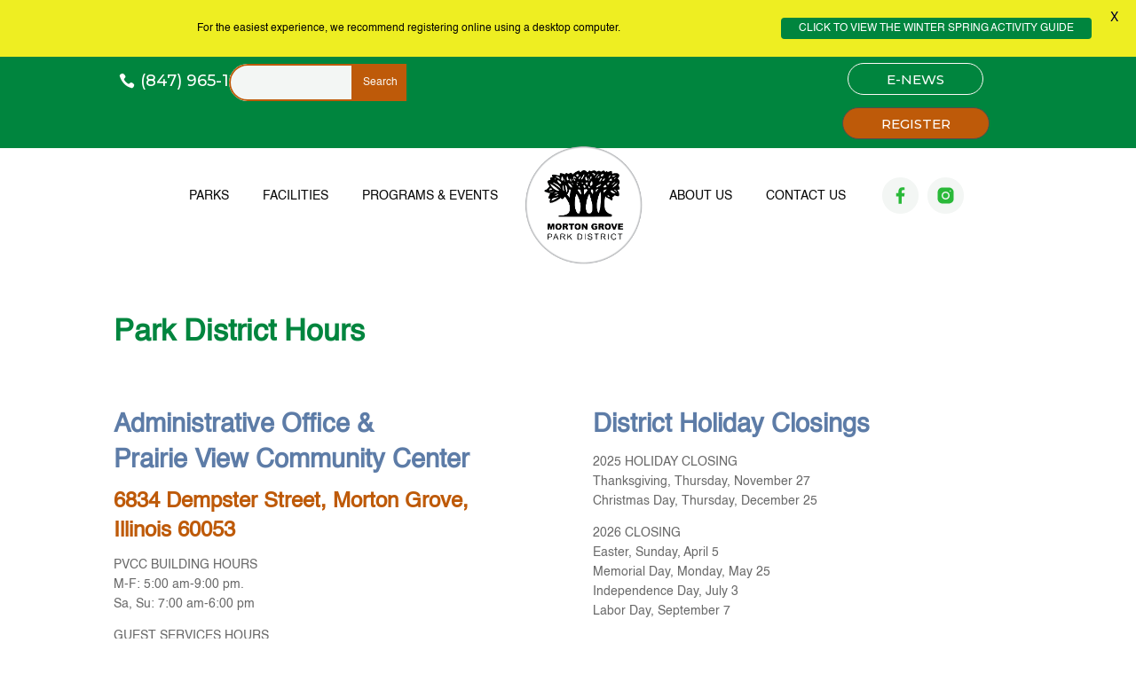

--- FILE ---
content_type: text/css
request_url: https://mortongroveparks.com/wp-content/themes/divi-child/style.css?ver=4.27.4
body_size: 64
content:
/*

 Theme Name:     Divi Child Theme

 Theme URI:      https://www.elegantthemes.com/gallery/divi/

 Description:    Divi Child Theme

 Template:       Divi

 Version:        1.0.0

*/

 

@import url("../Divi/style.css");

 

/* =Theme customization starts here

------------------------------------------------------- */

@media(max-width: 1080px){

  .header-right-logo{

  display: none;

}
#et-info .et-social-icons{
	
  display: inline !important;
}

}

@media(min-width: 1081px){

  .header-right-logo-mobile{

  display: none;

}

#et-info .et-social-icons{
	
  display: none !important;
}

}



@media(min-width: 1081px) and (max-width: 1499px){

  .header-logo{

    padding-left: 10%;

    float: left !important;

  }
	

header img{

  padding-top: 20px;

}



.et-fixed-header img{

  padding-top: 5px !important;

}

}




--- FILE ---
content_type: text/css
request_url: https://mortongroveparks.com/wp-content/et-cache/1630/et-core-unified-tb-1265-tb-1454-deferred-1630.min.css?ver=1765656380
body_size: 2856
content:
@font-face{font-family:"Helvetica";font-display:swap;src:url("http://mortongroveparks.com/wp-content/uploads/et-fonts/Helvetica.ttf") format("truetype")}@font-face{font-family:"Helvetica";font-display:swap;src:url("http://mortongroveparks.com/wp-content/uploads/et-fonts/Helvetica.ttf") format("truetype")}.et_pb_section_1_tb_footer.et_pb_section{padding-top:0px;padding-bottom:0px;margin-bottom:0px;background-color:#00A14B!important}.et_pb_row_1_tb_footer.et_pb_row{padding-top:12px!important;padding-bottom:12px!important;padding-top:12px;padding-bottom:12px}.et_pb_text_5_tb_footer.et_pb_text{color:#FBF9F6!important}.et_pb_text_5_tb_footer{font-size:17px}.et_pb_row_2_tb_footer.et_pb_row{padding-top:0px!important;padding-right:0px!important;padding-bottom:0px!important;padding-left:0px!important;padding-top:0px;padding-right:0px;padding-bottom:0px;padding-left:0px}.et_pb_row_2_tb_footer{position:absolute!important;top:0px;bottom:auto;left:0px;right:auto}.dipi_balloon_0_tb_footer,.dipi_balloon_2_tb_footer,.dipi_balloon_3_tb_footer,.dipi_balloon_4_tb_footer,.dipi_balloon_1_tb_footer{width:1200px!important}.dipi_balloon_4_tb_footer .dipi-balloon-image,.dipi_balloon_2_tb_footer .dipi-balloon-image,.dipi_balloon_0_tb_footer .dipi-balloon-image,.dipi_balloon_3_tb_footer .dipi-balloon-image,.dipi_balloon_1_tb_footer .dipi-balloon-image{width:100px!important}.dipi_balloon_3_tb_footer .dipi-balloon-icon,.dipi_balloon_3_tb_footer .dipi-balloon-icon:hover,.dipi_balloon_2_tb_footer .dipi-balloon-icon,.dipi_balloon_1_tb_footer .dipi-balloon-icon,.dipi_balloon_1_tb_footer .dipi-balloon-icon:hover,.dipi_balloon_4_tb_footer .dipi-balloon-icon,.dipi_balloon_4_tb_footer .dipi-balloon-icon:hover,.dipi_balloon_2_tb_footer .dipi-balloon-icon:hover,.dipi_balloon_0_tb_footer .dipi-balloon-icon,.dipi_balloon_0_tb_footer .dipi-balloon-icon:hover{color:!important}.dipi-ballon-on-top.dipi-balloon-zindex-et_footer_layout-3,.dipi-ballon-on-top.dipi-balloon-zindex-et_footer_layout-2,.dipi-ballon-on-top.dipi-balloon-zindex-et_footer_layout-0,.dipi-ballon-on-top.dipi-balloon-zindex-et_footer_layout-4,.dipi-ballon-on-top.dipi-balloon-zindex-et_footer_layout-1{z-index:9999!important}.et_pb_section_2_tb_footer.et_pb_section,.et_pb_section_6_tb_footer.et_pb_section{padding-top:0px;padding-bottom:0px;margin-top:0px;margin-bottom:0px}.et_pb_section_3_tb_footer.et_pb_section,.et_pb_section_7_tb_footer.et_pb_section{padding-top:0px;padding-bottom:0px;margin-top:0px;margin-bottom:0px;background-color:#f3f6f4!important}.et_pb_row_3_tb_footer,.et_pb_row_11_tb_footer,.et_pb_row_7_tb_footer,.et_pb_row_8_tb_footer,.et_pb_row_6_tb_footer,.et_pb_row_4_tb_footer,.et_pb_row_10_tb_footer{background-color:#F3F6F4}.et_pb_row_3_tb_footer.et_pb_row,.et_pb_row_8_tb_footer.et_pb_row,.et_pb_row_7_tb_footer.et_pb_row,.et_pb_row_10_tb_footer.et_pb_row,.et_pb_row_6_tb_footer.et_pb_row,.et_pb_row_4_tb_footer.et_pb_row{padding-top:40px!important;padding-right:30px!important;padding-bottom:40px!important;padding-left:30px!important;padding-top:40px;padding-right:30px;padding-bottom:40px;padding-left:30px}.et_pb_row_10_tb_footer,body #page-container .et-db #et-boc .et-l .et_pb_row_10_tb_footer.et_pb_row,body.et_pb_pagebuilder_layout.single #page-container #et-boc .et-l .et_pb_row_10_tb_footer.et_pb_row,body.et_pb_pagebuilder_layout.single.et_full_width_page #page-container #et-boc .et-l .et_pb_row_10_tb_footer.et_pb_row,.et_pb_row_11_tb_footer,body #page-container .et-db #et-boc .et-l .et_pb_row_11_tb_footer.et_pb_row,body.et_pb_pagebuilder_layout.single #page-container #et-boc .et-l .et_pb_row_11_tb_footer.et_pb_row,body.et_pb_pagebuilder_layout.single.et_full_width_page #page-container #et-boc .et-l .et_pb_row_11_tb_footer.et_pb_row,.et_pb_row_6_tb_footer,body #page-container .et-db #et-boc .et-l .et_pb_row_6_tb_footer.et_pb_row,body.et_pb_pagebuilder_layout.single #page-container #et-boc .et-l .et_pb_row_6_tb_footer.et_pb_row,body.et_pb_pagebuilder_layout.single.et_full_width_page #page-container #et-boc .et-l .et_pb_row_6_tb_footer.et_pb_row,.et_pb_row_8_tb_footer,body #page-container .et-db #et-boc .et-l .et_pb_row_8_tb_footer.et_pb_row,body.et_pb_pagebuilder_layout.single #page-container #et-boc .et-l .et_pb_row_8_tb_footer.et_pb_row,body.et_pb_pagebuilder_layout.single.et_full_width_page #page-container #et-boc .et-l .et_pb_row_8_tb_footer.et_pb_row,.et_pb_row_3_tb_footer,body #page-container .et-db #et-boc .et-l .et_pb_row_3_tb_footer.et_pb_row,body.et_pb_pagebuilder_layout.single #page-container #et-boc .et-l .et_pb_row_3_tb_footer.et_pb_row,body.et_pb_pagebuilder_layout.single.et_full_width_page #page-container #et-boc .et-l .et_pb_row_3_tb_footer.et_pb_row,.et_pb_row_7_tb_footer,body #page-container .et-db #et-boc .et-l .et_pb_row_7_tb_footer.et_pb_row,body.et_pb_pagebuilder_layout.single #page-container #et-boc .et-l .et_pb_row_7_tb_footer.et_pb_row,body.et_pb_pagebuilder_layout.single.et_full_width_page #page-container #et-boc .et-l .et_pb_row_7_tb_footer.et_pb_row,.et_pb_row_5_tb_footer,body #page-container .et-db #et-boc .et-l .et_pb_row_5_tb_footer.et_pb_row,body.et_pb_pagebuilder_layout.single #page-container #et-boc .et-l .et_pb_row_5_tb_footer.et_pb_row,body.et_pb_pagebuilder_layout.single.et_full_width_page #page-container #et-boc .et-l .et_pb_row_5_tb_footer.et_pb_row,.et_pb_row_9_tb_footer,body #page-container .et-db #et-boc .et-l .et_pb_row_9_tb_footer.et_pb_row,body.et_pb_pagebuilder_layout.single #page-container #et-boc .et-l .et_pb_row_9_tb_footer.et_pb_row,body.et_pb_pagebuilder_layout.single.et_full_width_page #page-container #et-boc .et-l .et_pb_row_9_tb_footer.et_pb_row,.et_pb_row_4_tb_footer,body #page-container .et-db #et-boc .et-l .et_pb_row_4_tb_footer.et_pb_row,body.et_pb_pagebuilder_layout.single #page-container #et-boc .et-l .et_pb_row_4_tb_footer.et_pb_row,body.et_pb_pagebuilder_layout.single.et_full_width_page #page-container #et-boc .et-l .et_pb_row_4_tb_footer.et_pb_row{width:100%;max-width:1370px}.et_pb_text_8_tb_footer h4,.et_pb_text_6_tb_footer h4{font-weight:600;color:#4E4E4E!important}.et_pb_text_6_tb_footer{margin-bottom:24px!important}.et_pb_blurb_37_tb_footer.et_pb_blurb .et_pb_module_header,.et_pb_blurb_37_tb_footer.et_pb_blurb .et_pb_module_header a,.et_pb_blurb_31_tb_footer.et_pb_blurb .et_pb_module_header,.et_pb_blurb_31_tb_footer.et_pb_blurb .et_pb_module_header a,.et_pb_blurb_32_tb_footer.et_pb_blurb .et_pb_module_header,.et_pb_blurb_32_tb_footer.et_pb_blurb .et_pb_module_header a,.et_pb_blurb_39_tb_footer.et_pb_blurb .et_pb_module_header,.et_pb_blurb_39_tb_footer.et_pb_blurb .et_pb_module_header a,.et_pb_blurb_30_tb_footer.et_pb_blurb .et_pb_module_header,.et_pb_blurb_30_tb_footer.et_pb_blurb .et_pb_module_header a,.et_pb_blurb_40_tb_footer.et_pb_blurb .et_pb_module_header,.et_pb_blurb_40_tb_footer.et_pb_blurb .et_pb_module_header a,.et_pb_blurb_35_tb_footer.et_pb_blurb .et_pb_module_header,.et_pb_blurb_35_tb_footer.et_pb_blurb .et_pb_module_header a,.et_pb_blurb_34_tb_footer.et_pb_blurb .et_pb_module_header,.et_pb_blurb_34_tb_footer.et_pb_blurb .et_pb_module_header a,.et_pb_blurb_38_tb_footer.et_pb_blurb .et_pb_module_header,.et_pb_blurb_38_tb_footer.et_pb_blurb .et_pb_module_header a,.et_pb_blurb_36_tb_footer.et_pb_blurb .et_pb_module_header,.et_pb_blurb_36_tb_footer.et_pb_blurb .et_pb_module_header a,.et_pb_blurb_6_tb_footer.et_pb_blurb .et_pb_module_header,.et_pb_blurb_6_tb_footer.et_pb_blurb .et_pb_module_header a,.et_pb_blurb_29_tb_footer.et_pb_blurb .et_pb_module_header,.et_pb_blurb_29_tb_footer.et_pb_blurb .et_pb_module_header a,.et_pb_blurb_26_tb_footer.et_pb_blurb .et_pb_module_header,.et_pb_blurb_26_tb_footer.et_pb_blurb .et_pb_module_header a,.et_pb_blurb_2_tb_footer.et_pb_blurb .et_pb_module_header,.et_pb_blurb_2_tb_footer.et_pb_blurb .et_pb_module_header a,.et_pb_blurb_3_tb_footer.et_pb_blurb .et_pb_module_header,.et_pb_blurb_3_tb_footer.et_pb_blurb .et_pb_module_header a,.et_pb_blurb_33_tb_footer.et_pb_blurb .et_pb_module_header,.et_pb_blurb_33_tb_footer.et_pb_blurb .et_pb_module_header a,.et_pb_blurb_4_tb_footer.et_pb_blurb .et_pb_module_header,.et_pb_blurb_4_tb_footer.et_pb_blurb .et_pb_module_header a,.et_pb_blurb_5_tb_footer.et_pb_blurb .et_pb_module_header,.et_pb_blurb_5_tb_footer.et_pb_blurb .et_pb_module_header a,.et_pb_blurb_0_tb_footer.et_pb_blurb .et_pb_module_header,.et_pb_blurb_0_tb_footer.et_pb_blurb .et_pb_module_header a,.et_pb_blurb_1_tb_footer.et_pb_blurb .et_pb_module_header,.et_pb_blurb_1_tb_footer.et_pb_blurb .et_pb_module_header a,.et_pb_blurb_27_tb_footer.et_pb_blurb .et_pb_module_header,.et_pb_blurb_27_tb_footer.et_pb_blurb .et_pb_module_header a,.et_pb_blurb_28_tb_footer.et_pb_blurb .et_pb_module_header,.et_pb_blurb_28_tb_footer.et_pb_blurb .et_pb_module_header a{font-size:15px;color:#4e4e4e!important}.et_pb_blurb_26_tb_footer.et_pb_blurb p,.et_pb_blurb_31_tb_footer.et_pb_blurb p,.et_pb_blurb_23_tb_footer.et_pb_blurb p,.et_pb_blurb_24_tb_footer.et_pb_blurb p,.et_pb_blurb_25_tb_footer.et_pb_blurb p,.et_pb_blurb_22_tb_footer.et_pb_blurb p,.et_pb_blurb_20_tb_footer.et_pb_blurb p,.et_pb_blurb_21_tb_footer.et_pb_blurb p,.et_pb_blurb_30_tb_footer.et_pb_blurb p,.et_pb_blurb_29_tb_footer.et_pb_blurb p,.et_pb_blurb_19_tb_footer.et_pb_blurb p,.et_pb_blurb_18_tb_footer.et_pb_blurb p,.et_pb_blurb_28_tb_footer.et_pb_blurb p,.et_pb_blurb_27_tb_footer.et_pb_blurb p,.et_pb_blurb_32_tb_footer.et_pb_blurb p,.et_pb_blurb_42_tb_footer.et_pb_blurb p,.et_pb_blurb_33_tb_footer.et_pb_blurb p,.et_pb_blurb_62_tb_footer.et_pb_blurb p,.et_pb_blurb_56_tb_footer.et_pb_blurb p,.et_pb_blurb_57_tb_footer.et_pb_blurb p,.et_pb_blurb_58_tb_footer.et_pb_blurb p,.et_pb_blurb_59_tb_footer.et_pb_blurb p,.et_pb_blurb_60_tb_footer.et_pb_blurb p,.et_pb_blurb_61_tb_footer.et_pb_blurb p,.et_pb_blurb_63_tb_footer.et_pb_blurb p,.et_pb_blurb_54_tb_footer.et_pb_blurb p,.et_pb_blurb_64_tb_footer.et_pb_blurb p,.et_pb_blurb_65_tb_footer.et_pb_blurb p,.et_pb_blurb_66_tb_footer.et_pb_blurb p,.et_pb_blurb_67_tb_footer.et_pb_blurb p,.et_pb_blurb_68_tb_footer.et_pb_blurb p,.et_pb_blurb_69_tb_footer.et_pb_blurb p,.et_pb_blurb_70_tb_footer.et_pb_blurb p,.et_pb_blurb_55_tb_footer.et_pb_blurb p,.et_pb_blurb_53_tb_footer.et_pb_blurb p,.et_pb_blurb_35_tb_footer.et_pb_blurb p,.et_pb_blurb_43_tb_footer.et_pb_blurb p,.et_pb_blurb_36_tb_footer.et_pb_blurb p,.et_pb_blurb_37_tb_footer.et_pb_blurb p,.et_pb_blurb_38_tb_footer.et_pb_blurb p,.et_pb_blurb_39_tb_footer.et_pb_blurb p,.et_pb_blurb_40_tb_footer.et_pb_blurb p,.et_pb_blurb_41_tb_footer.et_pb_blurb p,.et_pb_blurb_16_tb_footer.et_pb_blurb p,.et_pb_blurb_44_tb_footer.et_pb_blurb p,.et_pb_blurb_52_tb_footer.et_pb_blurb p,.et_pb_blurb_45_tb_footer.et_pb_blurb p,.et_pb_blurb_46_tb_footer.et_pb_blurb p,.et_pb_blurb_47_tb_footer.et_pb_blurb p,.et_pb_blurb_48_tb_footer.et_pb_blurb p,.et_pb_blurb_49_tb_footer.et_pb_blurb p,.et_pb_blurb_50_tb_footer.et_pb_blurb p,.et_pb_blurb_51_tb_footer.et_pb_blurb p,.et_pb_blurb_17_tb_footer.et_pb_blurb p,.et_pb_blurb_34_tb_footer.et_pb_blurb p,.et_pb_blurb_2_tb_footer.et_pb_blurb p,.et_pb_blurb_11_tb_footer.et_pb_blurb p,.et_pb_blurb_6_tb_footer.et_pb_blurb p,.et_pb_blurb_1_tb_footer.et_pb_blurb p,.et_pb_blurb_14_tb_footer.et_pb_blurb p,.et_pb_blurb_0_tb_footer.et_pb_blurb p,.et_pb_blurb_9_tb_footer.et_pb_blurb p,.et_pb_blurb_5_tb_footer.et_pb_blurb p,.et_pb_blurb_3_tb_footer.et_pb_blurb p,.et_pb_blurb_4_tb_footer.et_pb_blurb p,.et_pb_blurb_12_tb_footer.et_pb_blurb p,.et_pb_blurb_10_tb_footer.et_pb_blurb p,.et_pb_blurb_15_tb_footer.et_pb_blurb p,.et_pb_blurb_13_tb_footer.et_pb_blurb p{line-height:0.6em}.et_pb_blurb_57_tb_footer.et_pb_blurb,.et_pb_blurb_37_tb_footer.et_pb_blurb,.et_pb_blurb_61_tb_footer.et_pb_blurb,.et_pb_blurb_40_tb_footer.et_pb_blurb,.et_pb_blurb_39_tb_footer.et_pb_blurb,.et_pb_blurb_65_tb_footer.et_pb_blurb,.et_pb_blurb_66_tb_footer.et_pb_blurb,.et_pb_blurb_23_tb_footer.et_pb_blurb,.et_pb_blurb_38_tb_footer.et_pb_blurb,.et_pb_blurb_29_tb_footer.et_pb_blurb,.et_pb_blurb_32_tb_footer.et_pb_blurb,.et_pb_blurb_14_tb_footer.et_pb_blurb,.et_pb_blurb_58_tb_footer.et_pb_blurb,.et_pb_blurb_24_tb_footer.et_pb_blurb,.et_pb_blurb_12_tb_footer.et_pb_blurb,.et_pb_blurb_62_tb_footer.et_pb_blurb,.et_pb_blurb_13_tb_footer.et_pb_blurb,.et_pb_blurb_2_tb_footer.et_pb_blurb,.et_pb_blurb_34_tb_footer.et_pb_blurb,.et_pb_blurb_1_tb_footer.et_pb_blurb,.et_pb_blurb_63_tb_footer.et_pb_blurb,.et_pb_blurb_35_tb_footer.et_pb_blurb,.et_pb_blurb_64_tb_footer.et_pb_blurb,.et_pb_blurb_26_tb_footer.et_pb_blurb,.et_pb_blurb_3_tb_footer.et_pb_blurb,.et_pb_blurb_36_tb_footer.et_pb_blurb,.et_pb_blurb_25_tb_footer.et_pb_blurb,.et_pb_blurb_27_tb_footer.et_pb_blurb,.et_pb_blurb_9_tb_footer.et_pb_blurb,.et_pb_blurb_67_tb_footer.et_pb_blurb,.et_pb_blurb_22_tb_footer.et_pb_blurb,.et_pb_blurb_56_tb_footer.et_pb_blurb,.et_pb_blurb_70_tb_footer.et_pb_blurb,.et_pb_blurb_45_tb_footer.et_pb_blurb,.et_pb_blurb_30_tb_footer.et_pb_blurb,.et_pb_blurb_52_tb_footer.et_pb_blurb,.et_pb_blurb_46_tb_footer.et_pb_blurb,.et_pb_blurb_60_tb_footer.et_pb_blurb,.et_pb_blurb_18_tb_footer.et_pb_blurb,.et_pb_blurb_51_tb_footer.et_pb_blurb,.et_pb_blurb_47_tb_footer.et_pb_blurb,.et_pb_blurb_69_tb_footer.et_pb_blurb,.et_pb_blurb_48_tb_footer.et_pb_blurb,.et_pb_blurb_17_tb_footer.et_pb_blurb,.et_pb_blurb_28_tb_footer.et_pb_blurb,.et_pb_blurb_50_tb_footer.et_pb_blurb,.et_pb_blurb_5_tb_footer.et_pb_blurb,.et_pb_blurb_11_tb_footer.et_pb_blurb,.et_pb_blurb_49_tb_footer.et_pb_blurb,.et_pb_blurb_19_tb_footer.et_pb_blurb,.et_pb_blurb_53_tb_footer.et_pb_blurb,.et_pb_blurb_41_tb_footer.et_pb_blurb,.et_pb_blurb_15_tb_footer.et_pb_blurb,.et_pb_blurb_33_tb_footer.et_pb_blurb,.et_pb_blurb_55_tb_footer.et_pb_blurb,.et_pb_blurb_42_tb_footer.et_pb_blurb,.et_pb_blurb_4_tb_footer.et_pb_blurb,.et_pb_blurb_31_tb_footer.et_pb_blurb,.et_pb_blurb_21_tb_footer.et_pb_blurb,.et_pb_blurb_68_tb_footer.et_pb_blurb,.et_pb_blurb_16_tb_footer.et_pb_blurb,.et_pb_blurb_43_tb_footer.et_pb_blurb,.et_pb_blurb_59_tb_footer.et_pb_blurb,.et_pb_blurb_54_tb_footer.et_pb_blurb,.et_pb_blurb_20_tb_footer.et_pb_blurb,.et_pb_blurb_44_tb_footer.et_pb_blurb,.et_pb_blurb_0_tb_footer.et_pb_blurb,.et_pb_blurb_10_tb_footer.et_pb_blurb{font-family:'Montserrat',Helvetica,Arial,Lucida,sans-serif;font-size:13px;color:rgba(255,255,255,0.4)!important;line-height:0.6em;margin-bottom:10px!important}.et_pb_blurb_30_tb_footer .et_pb_main_blurb_image .et_pb_only_image_mode_wrap,.et_pb_blurb_30_tb_footer .et_pb_main_blurb_image .et-pb-icon,.et_pb_blurb_32_tb_footer .et_pb_main_blurb_image .et_pb_only_image_mode_wrap,.et_pb_blurb_32_tb_footer .et_pb_main_blurb_image .et-pb-icon,.et_pb_blurb_31_tb_footer .et_pb_main_blurb_image .et_pb_only_image_mode_wrap,.et_pb_blurb_31_tb_footer .et_pb_main_blurb_image .et-pb-icon,.et_pb_blurb_59_tb_footer .et_pb_main_blurb_image .et_pb_only_image_mode_wrap,.et_pb_blurb_59_tb_footer .et_pb_main_blurb_image .et-pb-icon,.et_pb_blurb_38_tb_footer .et_pb_main_blurb_image .et_pb_only_image_mode_wrap,.et_pb_blurb_38_tb_footer .et_pb_main_blurb_image .et-pb-icon,.et_pb_blurb_33_tb_footer .et_pb_main_blurb_image .et_pb_only_image_mode_wrap,.et_pb_blurb_33_tb_footer .et_pb_main_blurb_image .et-pb-icon,.et_pb_blurb_4_tb_footer .et_pb_main_blurb_image .et_pb_only_image_mode_wrap,.et_pb_blurb_4_tb_footer .et_pb_main_blurb_image .et-pb-icon,.et_pb_blurb_49_tb_footer .et_pb_main_blurb_image .et_pb_only_image_mode_wrap,.et_pb_blurb_49_tb_footer .et_pb_main_blurb_image .et-pb-icon,.et_pb_blurb_5_tb_footer .et_pb_main_blurb_image .et_pb_only_image_mode_wrap,.et_pb_blurb_5_tb_footer .et_pb_main_blurb_image .et-pb-icon,.et_pb_blurb_48_tb_footer .et_pb_main_blurb_image .et_pb_only_image_mode_wrap,.et_pb_blurb_48_tb_footer .et_pb_main_blurb_image .et-pb-icon,.et_pb_blurb_50_tb_footer .et_pb_main_blurb_image .et_pb_only_image_mode_wrap,.et_pb_blurb_50_tb_footer .et_pb_main_blurb_image .et-pb-icon,.et_pb_blurb_51_tb_footer .et_pb_main_blurb_image .et_pb_only_image_mode_wrap,.et_pb_blurb_51_tb_footer .et_pb_main_blurb_image .et-pb-icon,.et_pb_blurb_52_tb_footer .et_pb_main_blurb_image .et_pb_only_image_mode_wrap,.et_pb_blurb_52_tb_footer .et_pb_main_blurb_image .et-pb-icon,.et_pb_blurb_53_tb_footer .et_pb_main_blurb_image .et_pb_only_image_mode_wrap,.et_pb_blurb_53_tb_footer .et_pb_main_blurb_image .et-pb-icon,.et_pb_blurb_54_tb_footer .et_pb_main_blurb_image .et_pb_only_image_mode_wrap,.et_pb_blurb_54_tb_footer .et_pb_main_blurb_image .et-pb-icon,.et_pb_blurb_56_tb_footer .et_pb_main_blurb_image .et_pb_only_image_mode_wrap,.et_pb_blurb_56_tb_footer .et_pb_main_blurb_image .et-pb-icon,.et_pb_blurb_2_tb_footer .et_pb_main_blurb_image .et_pb_only_image_mode_wrap,.et_pb_blurb_2_tb_footer .et_pb_main_blurb_image .et-pb-icon,.et_pb_blurb_40_tb_footer .et_pb_main_blurb_image .et_pb_only_image_mode_wrap,.et_pb_blurb_40_tb_footer .et_pb_main_blurb_image .et-pb-icon,.et_pb_blurb_39_tb_footer .et_pb_main_blurb_image .et_pb_only_image_mode_wrap,.et_pb_blurb_39_tb_footer .et_pb_main_blurb_image .et-pb-icon,.et_pb_blurb_3_tb_footer .et_pb_main_blurb_image .et_pb_only_image_mode_wrap,.et_pb_blurb_3_tb_footer .et_pb_main_blurb_image .et-pb-icon,.et_pb_blurb_57_tb_footer .et_pb_main_blurb_image .et_pb_only_image_mode_wrap,.et_pb_blurb_57_tb_footer .et_pb_main_blurb_image .et-pb-icon,.et_pb_blurb_37_tb_footer .et_pb_main_blurb_image .et_pb_only_image_mode_wrap,.et_pb_blurb_37_tb_footer .et_pb_main_blurb_image .et-pb-icon,.et_pb_blurb_36_tb_footer .et_pb_main_blurb_image .et_pb_only_image_mode_wrap,.et_pb_blurb_36_tb_footer .et_pb_main_blurb_image .et-pb-icon,.et_pb_blurb_35_tb_footer .et_pb_main_blurb_image .et_pb_only_image_mode_wrap,.et_pb_blurb_35_tb_footer .et_pb_main_blurb_image .et-pb-icon,.et_pb_blurb_34_tb_footer .et_pb_main_blurb_image .et_pb_only_image_mode_wrap,.et_pb_blurb_34_tb_footer .et_pb_main_blurb_image .et-pb-icon,.et_pb_blurb_29_tb_footer .et_pb_main_blurb_image .et_pb_only_image_mode_wrap,.et_pb_blurb_29_tb_footer .et_pb_main_blurb_image .et-pb-icon,.et_pb_blurb_6_tb_footer .et_pb_main_blurb_image .et_pb_only_image_mode_wrap,.et_pb_blurb_6_tb_footer .et_pb_main_blurb_image .et-pb-icon,.et_pb_blurb_26_tb_footer .et_pb_main_blurb_image .et_pb_only_image_mode_wrap,.et_pb_blurb_26_tb_footer .et_pb_main_blurb_image .et-pb-icon,.et_pb_blurb_21_tb_footer .et_pb_main_blurb_image .et_pb_only_image_mode_wrap,.et_pb_blurb_21_tb_footer .et_pb_main_blurb_image .et-pb-icon,.et_pb_blurb_17_tb_footer .et_pb_main_blurb_image .et_pb_only_image_mode_wrap,.et_pb_blurb_17_tb_footer .et_pb_main_blurb_image .et-pb-icon,.et_pb_blurb_20_tb_footer .et_pb_main_blurb_image .et_pb_only_image_mode_wrap,.et_pb_blurb_20_tb_footer .et_pb_main_blurb_image .et-pb-icon,.et_pb_blurb_19_tb_footer .et_pb_main_blurb_image .et_pb_only_image_mode_wrap,.et_pb_blurb_19_tb_footer .et_pb_main_blurb_image .et-pb-icon,.et_pb_blurb_24_tb_footer .et_pb_main_blurb_image .et_pb_only_image_mode_wrap,.et_pb_blurb_24_tb_footer .et_pb_main_blurb_image .et-pb-icon,.et_pb_blurb_1_tb_footer .et_pb_main_blurb_image .et_pb_only_image_mode_wrap,.et_pb_blurb_1_tb_footer .et_pb_main_blurb_image .et-pb-icon,.et_pb_blurb_28_tb_footer .et_pb_main_blurb_image .et_pb_only_image_mode_wrap,.et_pb_blurb_28_tb_footer .et_pb_main_blurb_image .et-pb-icon,.et_pb_blurb_0_tb_footer .et_pb_main_blurb_image .et_pb_only_image_mode_wrap,.et_pb_blurb_0_tb_footer .et_pb_main_blurb_image .et-pb-icon,.et_pb_blurb_18_tb_footer .et_pb_main_blurb_image .et_pb_only_image_mode_wrap,.et_pb_blurb_18_tb_footer .et_pb_main_blurb_image .et-pb-icon,.et_pb_blurb_22_tb_footer .et_pb_main_blurb_image .et_pb_only_image_mode_wrap,.et_pb_blurb_22_tb_footer .et_pb_main_blurb_image .et-pb-icon,.et_pb_blurb_25_tb_footer .et_pb_main_blurb_image .et_pb_only_image_mode_wrap,.et_pb_blurb_25_tb_footer .et_pb_main_blurb_image .et-pb-icon,.et_pb_blurb_16_tb_footer .et_pb_main_blurb_image .et_pb_only_image_mode_wrap,.et_pb_blurb_16_tb_footer .et_pb_main_blurb_image .et-pb-icon,.et_pb_blurb_27_tb_footer .et_pb_main_blurb_image .et_pb_only_image_mode_wrap,.et_pb_blurb_27_tb_footer .et_pb_main_blurb_image .et-pb-icon{border-radius:100px 100px 100px 100px;overflow:hidden;padding-top:8px!important;padding-right:8px!important;padding-bottom:8px!important;padding-left:8px!important;background-color:RGBA(255,255,255,0)}.et_pb_blurb_69_tb_footer,.et_pb_blurb_0_tb_footer,.et_pb_blurb_38_tb_footer,.et_pb_blurb_65_tb_footer,.et_pb_blurb_23_tb_footer,.et_pb_blurb_41_tb_footer,.et_pb_blurb_37_tb_footer,.et_pb_blurb_57_tb_footer,.et_pb_blurb_4_tb_footer,.et_pb_blurb_64_tb_footer,.et_pb_blurb_24_tb_footer,.et_pb_blurb_36_tb_footer,.et_pb_blurb_45_tb_footer,.et_pb_blurb_52_tb_footer,.et_pb_blurb_39_tb_footer,.et_pb_blurb_44_tb_footer,.et_pb_blurb_22_tb_footer,.et_pb_blurb_55_tb_footer,.et_pb_blurb_6_tb_footer,.et_pb_blurb_67_tb_footer,.et_pb_blurb_21_tb_footer,.et_pb_blurb_42_tb_footer,.et_pb_blurb_54_tb_footer,.et_pb_blurb_20_tb_footer,.et_pb_blurb_68_tb_footer,.et_pb_blurb_19_tb_footer,.et_pb_blurb_40_tb_footer,.et_pb_blurb_56_tb_footer,.et_pb_blurb_43_tb_footer,.et_pb_blurb_53_tb_footer,.et_pb_blurb_59_tb_footer,.et_pb_blurb_35_tb_footer,.et_pb_blurb_66_tb_footer,.et_pb_blurb_14_tb_footer,.et_pb_blurb_3_tb_footer,.et_pb_blurb_18_tb_footer,.et_pb_blurb_30_tb_footer,.et_pb_blurb_62_tb_footer,.et_pb_blurb_70_tb_footer,.et_pb_blurb_50_tb_footer,.et_pb_blurb_48_tb_footer,.et_pb_blurb_10_tb_footer,.et_pb_blurb_49_tb_footer,.et_pb_blurb_11_tb_footer,.et_pb_blurb_25_tb_footer,.et_pb_blurb_26_tb_footer,.et_pb_blurb_32_tb_footer,.et_pb_blurb_47_tb_footer,.et_pb_blurb_61_tb_footer,.et_pb_blurb_27_tb_footer,.et_pb_blurb_12_tb_footer,.et_pb_blurb_60_tb_footer,.et_pb_blurb_33_tb_footer,.et_pb_blurb_58_tb_footer,.et_pb_blurb_29_tb_footer,.et_pb_blurb_28_tb_footer,.et_pb_blurb_51_tb_footer,.et_pb_blurb_1_tb_footer,.et_pb_blurb_9_tb_footer,.et_pb_blurb_46_tb_footer,.et_pb_blurb_34_tb_footer,.et_pb_blurb_17_tb_footer,.et_pb_blurb_15_tb_footer,.et_pb_blurb_63_tb_footer,.et_pb_blurb_13_tb_footer,.et_pb_blurb_2_tb_footer,.et_pb_blurb_5_tb_footer,.et_pb_blurb_16_tb_footer,.et_pb_blurb_31_tb_footer{transition:margin 300ms ease 0ms}.et_pb_blurb_20_tb_footer .et_pb_main_blurb_image .et_pb_image_wrap,.et_pb_blurb_51_tb_footer .et_pb_main_blurb_image .et_pb_image_wrap,.et_pb_blurb_54_tb_footer .et_pb_main_blurb_image .et_pb_image_wrap,.et_pb_blurb_48_tb_footer .et_pb_main_blurb_image .et_pb_image_wrap,.et_pb_blurb_21_tb_footer .et_pb_main_blurb_image .et_pb_image_wrap,.et_pb_blurb_16_tb_footer .et_pb_main_blurb_image .et_pb_image_wrap,.et_pb_blurb_47_tb_footer .et_pb_main_blurb_image .et_pb_image_wrap,.et_pb_blurb_70_tb_footer .et_pb_main_blurb_image .et_pb_image_wrap,.et_pb_blurb_15_tb_footer .et_pb_main_blurb_image .et_pb_image_wrap,.et_pb_blurb_53_tb_footer .et_pb_main_blurb_image .et_pb_image_wrap,.et_pb_blurb_68_tb_footer .et_pb_main_blurb_image .et_pb_image_wrap,.et_pb_blurb_19_tb_footer .et_pb_main_blurb_image .et_pb_image_wrap,.et_pb_blurb_50_tb_footer .et_pb_main_blurb_image .et_pb_image_wrap,.et_pb_blurb_52_tb_footer .et_pb_main_blurb_image .et_pb_image_wrap,.et_pb_blurb_17_tb_footer .et_pb_main_blurb_image .et_pb_image_wrap,.et_pb_blurb_69_tb_footer .et_pb_main_blurb_image .et_pb_image_wrap,.et_pb_blurb_18_tb_footer .et_pb_main_blurb_image .et_pb_image_wrap,.et_pb_blurb_4_tb_footer .et_pb_main_blurb_image .et_pb_image_wrap,.et_pb_blurb_5_tb_footer .et_pb_main_blurb_image .et_pb_image_wrap,.et_pb_blurb_59_tb_footer .et_pb_main_blurb_image .et_pb_image_wrap,.et_pb_blurb_39_tb_footer .et_pb_main_blurb_image .et_pb_image_wrap,.et_pb_blurb_3_tb_footer .et_pb_main_blurb_image .et_pb_image_wrap,.et_pb_blurb_61_tb_footer .et_pb_main_blurb_image .et_pb_image_wrap,.et_pb_blurb_57_tb_footer .et_pb_main_blurb_image .et_pb_image_wrap,.et_pb_blurb_67_tb_footer .et_pb_main_blurb_image .et_pb_image_wrap,.et_pb_blurb_35_tb_footer .et_pb_main_blurb_image .et_pb_image_wrap,.et_pb_blurb_63_tb_footer .et_pb_main_blurb_image .et_pb_image_wrap,.et_pb_blurb_25_tb_footer .et_pb_main_blurb_image .et_pb_image_wrap,.et_pb_blurb_34_tb_footer .et_pb_main_blurb_image .et_pb_image_wrap,.et_pb_blurb_2_tb_footer .et_pb_main_blurb_image .et_pb_image_wrap,.et_pb_blurb_62_tb_footer .et_pb_main_blurb_image .et_pb_image_wrap,.et_pb_blurb_33_tb_footer .et_pb_main_blurb_image .et_pb_image_wrap,.et_pb_blurb_32_tb_footer .et_pb_main_blurb_image .et_pb_image_wrap,.et_pb_blurb_64_tb_footer .et_pb_main_blurb_image .et_pb_image_wrap,.et_pb_blurb_26_tb_footer .et_pb_main_blurb_image .et_pb_image_wrap,.et_pb_blurb_31_tb_footer .et_pb_main_blurb_image .et_pb_image_wrap,.et_pb_blurb_60_tb_footer .et_pb_main_blurb_image .et_pb_image_wrap,.et_pb_blurb_58_tb_footer .et_pb_main_blurb_image .et_pb_image_wrap,.et_pb_blurb_1_tb_footer .et_pb_main_blurb_image .et_pb_image_wrap,.et_pb_blurb_30_tb_footer .et_pb_main_blurb_image .et_pb_image_wrap,.et_pb_blurb_27_tb_footer .et_pb_main_blurb_image .et_pb_image_wrap,.et_pb_blurb_29_tb_footer .et_pb_main_blurb_image .et_pb_image_wrap,.et_pb_blurb_28_tb_footer .et_pb_main_blurb_image .et_pb_image_wrap,.et_pb_blurb_36_tb_footer .et_pb_main_blurb_image .et_pb_image_wrap,.et_pb_blurb_24_tb_footer .et_pb_main_blurb_image .et_pb_image_wrap,.et_pb_blurb_37_tb_footer .et_pb_main_blurb_image .et_pb_image_wrap,.et_pb_blurb_56_tb_footer .et_pb_main_blurb_image .et_pb_image_wrap,.et_pb_blurb_6_tb_footer .et_pb_main_blurb_image .et_pb_image_wrap,.et_pb_blurb_40_tb_footer .et_pb_main_blurb_image .et_pb_image_wrap,.et_pb_blurb_0_tb_footer .et_pb_main_blurb_image .et_pb_image_wrap,.et_pb_blurb_66_tb_footer .et_pb_main_blurb_image .et_pb_image_wrap,.et_pb_blurb_22_tb_footer .et_pb_main_blurb_image .et_pb_image_wrap,.et_pb_blurb_49_tb_footer .et_pb_main_blurb_image .et_pb_image_wrap,.et_pb_blurb_65_tb_footer .et_pb_main_blurb_image .et_pb_image_wrap,.et_pb_blurb_38_tb_footer .et_pb_main_blurb_image .et_pb_image_wrap{width:6px}.et_pb_blurb_6_tb_footer.et_pb_blurb{font-family:'Montserrat',Helvetica,Arial,Lucida,sans-serif;font-size:13px;color:rgba(255,255,255,0.4)!important;line-height:0.6em;margin-bottom:10px!important;width:100%}.et_pb_blurb_6_tb_footer .et_pb_blurb_content{max-width:100%}.et_pb_text_9_tb_footer h1,.et_pb_text_10_tb_footer h4,.et_pb_text_9_tb_footer h4,.et_pb_text_7_tb_footer h4{color:#4E4E4E!important}.et_pb_text_7_tb_footer{margin-bottom:23px!important}.et_pb_blurb_7_tb_footer.et_pb_blurb .et_pb_module_header,.et_pb_blurb_7_tb_footer.et_pb_blurb .et_pb_module_header a,.et_pb_blurb_8_tb_footer.et_pb_blurb .et_pb_module_header,.et_pb_blurb_8_tb_footer.et_pb_blurb .et_pb_module_header a{font-size:16px;color:#4E4E4E!important}.et_pb_blurb_7_tb_footer.et_pb_blurb,.et_pb_blurb_7_tb_footer.et_pb_blurb p,.et_pb_blurb_8_tb_footer.et_pb_blurb p{line-height:2em}.et_pb_blurb_8_tb_footer.et_pb_blurb{font-weight:300;font-size:18px;line-height:2em}.et_pb_code_0_tb_footer{border-width:1px;border-color:#ffffff}.dipi-balloon-open-et_footer_layout-0 .tippy-arrow,.dipi-balloon-open-et_footer_layout-2 .tippy-arrow,.dipi-balloon-open-et_footer_layout-3 .tippy-arrow,.dipi-balloon-open-et_footer_layout-4 .tippy-arrow,.dipi-balloon-open-et_footer_layout-1 .tippy-arrow{color:#000!important}.dipi-balloon-open-et_footer_layout-3 .tippy-box,.dipi-balloon-open-et_footer_layout-4 .tippy-box,.dipi-balloon-open-et_footer_layout-1 .tippy-box,.dipi-balloon-open-et_footer_layout-2 .tippy-box,.dipi-balloon-open-et_footer_layout-0 .tippy-box{max-width:1200px}.et_pb_blurb_16_tb_footer.et_pb_blurb .et_pb_module_header,.et_pb_blurb_16_tb_footer.et_pb_blurb .et_pb_module_header a,.et_pb_blurb_68_tb_footer.et_pb_blurb .et_pb_module_header,.et_pb_blurb_68_tb_footer.et_pb_blurb .et_pb_module_header a,.et_pb_blurb_67_tb_footer.et_pb_blurb .et_pb_module_header,.et_pb_blurb_67_tb_footer.et_pb_blurb .et_pb_module_header a,.et_pb_blurb_10_tb_footer.et_pb_blurb .et_pb_module_header,.et_pb_blurb_10_tb_footer.et_pb_blurb .et_pb_module_header a,.et_pb_blurb_22_tb_footer.et_pb_blurb .et_pb_module_header,.et_pb_blurb_22_tb_footer.et_pb_blurb .et_pb_module_header a,.et_pb_blurb_9_tb_footer.et_pb_blurb .et_pb_module_header,.et_pb_blurb_9_tb_footer.et_pb_blurb .et_pb_module_header a,.et_pb_blurb_21_tb_footer.et_pb_blurb .et_pb_module_header,.et_pb_blurb_21_tb_footer.et_pb_blurb .et_pb_module_header a,.et_pb_blurb_57_tb_footer.et_pb_blurb .et_pb_module_header,.et_pb_blurb_57_tb_footer.et_pb_blurb .et_pb_module_header a,.et_pb_blurb_15_tb_footer.et_pb_blurb .et_pb_module_header,.et_pb_blurb_15_tb_footer.et_pb_blurb .et_pb_module_header a,.et_pb_blurb_41_tb_footer.et_pb_blurb .et_pb_module_header,.et_pb_blurb_41_tb_footer.et_pb_blurb .et_pb_module_header a,.et_pb_blurb_56_tb_footer.et_pb_blurb .et_pb_module_header,.et_pb_blurb_56_tb_footer.et_pb_blurb .et_pb_module_header a,.et_pb_blurb_55_tb_footer.et_pb_blurb .et_pb_module_header,.et_pb_blurb_55_tb_footer.et_pb_blurb .et_pb_module_header a,.et_pb_blurb_42_tb_footer.et_pb_blurb .et_pb_module_header,.et_pb_blurb_42_tb_footer.et_pb_blurb .et_pb_module_header a,.et_pb_blurb_58_tb_footer.et_pb_blurb .et_pb_module_header,.et_pb_blurb_58_tb_footer.et_pb_blurb .et_pb_module_header a,.et_pb_blurb_59_tb_footer.et_pb_blurb .et_pb_module_header,.et_pb_blurb_59_tb_footer.et_pb_blurb .et_pb_module_header a,.et_pb_blurb_20_tb_footer.et_pb_blurb .et_pb_module_header,.et_pb_blurb_20_tb_footer.et_pb_blurb .et_pb_module_header a,.et_pb_blurb_11_tb_footer.et_pb_blurb .et_pb_module_header,.et_pb_blurb_11_tb_footer.et_pb_blurb .et_pb_module_header a,.et_pb_blurb_50_tb_footer.et_pb_blurb .et_pb_module_header,.et_pb_blurb_50_tb_footer.et_pb_blurb .et_pb_module_header a,.et_pb_blurb_66_tb_footer.et_pb_blurb .et_pb_module_header,.et_pb_blurb_66_tb_footer.et_pb_blurb .et_pb_module_header a,.et_pb_blurb_60_tb_footer.et_pb_blurb .et_pb_module_header,.et_pb_blurb_60_tb_footer.et_pb_blurb .et_pb_module_header a,.et_pb_blurb_23_tb_footer.et_pb_blurb .et_pb_module_header,.et_pb_blurb_23_tb_footer.et_pb_blurb .et_pb_module_header a,.et_pb_blurb_12_tb_footer.et_pb_blurb .et_pb_module_header,.et_pb_blurb_12_tb_footer.et_pb_blurb .et_pb_module_header a,.et_pb_blurb_61_tb_footer.et_pb_blurb .et_pb_module_header,.et_pb_blurb_61_tb_footer.et_pb_blurb .et_pb_module_header a,.et_pb_blurb_62_tb_footer.et_pb_blurb .et_pb_module_header,.et_pb_blurb_62_tb_footer.et_pb_blurb .et_pb_module_header a,.et_pb_blurb_13_tb_footer.et_pb_blurb .et_pb_module_header,.et_pb_blurb_13_tb_footer.et_pb_blurb .et_pb_module_header a,.et_pb_blurb_65_tb_footer.et_pb_blurb .et_pb_module_header,.et_pb_blurb_65_tb_footer.et_pb_blurb .et_pb_module_header a,.et_pb_blurb_63_tb_footer.et_pb_blurb .et_pb_module_header,.et_pb_blurb_63_tb_footer.et_pb_blurb .et_pb_module_header a,.et_pb_blurb_14_tb_footer.et_pb_blurb .et_pb_module_header,.et_pb_blurb_14_tb_footer.et_pb_blurb .et_pb_module_header a,.et_pb_blurb_24_tb_footer.et_pb_blurb .et_pb_module_header,.et_pb_blurb_24_tb_footer.et_pb_blurb .et_pb_module_header a,.et_pb_blurb_64_tb_footer.et_pb_blurb .et_pb_module_header,.et_pb_blurb_64_tb_footer.et_pb_blurb .et_pb_module_header a,.et_pb_blurb_69_tb_footer.et_pb_blurb .et_pb_module_header,.et_pb_blurb_69_tb_footer.et_pb_blurb .et_pb_module_header a,.et_pb_blurb_25_tb_footer.et_pb_blurb .et_pb_module_header,.et_pb_blurb_25_tb_footer.et_pb_blurb .et_pb_module_header a,.et_pb_blurb_51_tb_footer.et_pb_blurb .et_pb_module_header,.et_pb_blurb_51_tb_footer.et_pb_blurb .et_pb_module_header a,.et_pb_blurb_47_tb_footer.et_pb_blurb .et_pb_module_header,.et_pb_blurb_47_tb_footer.et_pb_blurb .et_pb_module_header a,.et_pb_blurb_45_tb_footer.et_pb_blurb .et_pb_module_header,.et_pb_blurb_45_tb_footer.et_pb_blurb .et_pb_module_header a,.et_pb_blurb_46_tb_footer.et_pb_blurb .et_pb_module_header,.et_pb_blurb_46_tb_footer.et_pb_blurb .et_pb_module_header a,.et_pb_blurb_48_tb_footer.et_pb_blurb .et_pb_module_header,.et_pb_blurb_48_tb_footer.et_pb_blurb .et_pb_module_header a,.et_pb_blurb_52_tb_footer.et_pb_blurb .et_pb_module_header,.et_pb_blurb_52_tb_footer.et_pb_blurb .et_pb_module_header a,.et_pb_blurb_53_tb_footer.et_pb_blurb .et_pb_module_header,.et_pb_blurb_53_tb_footer.et_pb_blurb .et_pb_module_header a,.et_pb_blurb_18_tb_footer.et_pb_blurb .et_pb_module_header,.et_pb_blurb_18_tb_footer.et_pb_blurb .et_pb_module_header a,.et_pb_blurb_19_tb_footer.et_pb_blurb .et_pb_module_header,.et_pb_blurb_19_tb_footer.et_pb_blurb .et_pb_module_header a,.et_pb_blurb_17_tb_footer.et_pb_blurb .et_pb_module_header,.et_pb_blurb_17_tb_footer.et_pb_blurb .et_pb_module_header a,.et_pb_blurb_54_tb_footer.et_pb_blurb .et_pb_module_header,.et_pb_blurb_54_tb_footer.et_pb_blurb .et_pb_module_header a,.et_pb_blurb_44_tb_footer.et_pb_blurb .et_pb_module_header,.et_pb_blurb_44_tb_footer.et_pb_blurb .et_pb_module_header a,.et_pb_blurb_70_tb_footer.et_pb_blurb .et_pb_module_header,.et_pb_blurb_70_tb_footer.et_pb_blurb .et_pb_module_header a,.et_pb_blurb_43_tb_footer.et_pb_blurb .et_pb_module_header,.et_pb_blurb_43_tb_footer.et_pb_blurb .et_pb_module_header a,.et_pb_blurb_49_tb_footer.et_pb_blurb .et_pb_module_header,.et_pb_blurb_49_tb_footer.et_pb_blurb .et_pb_module_header a{font-size:15px;color:#4E4E4E!important}.et_pb_blurb_47_tb_footer .et_pb_main_blurb_image .et_pb_only_image_mode_wrap,.et_pb_blurb_47_tb_footer .et_pb_main_blurb_image .et-pb-icon,.et_pb_blurb_45_tb_footer .et_pb_main_blurb_image .et_pb_only_image_mode_wrap,.et_pb_blurb_45_tb_footer .et_pb_main_blurb_image .et-pb-icon,.et_pb_blurb_42_tb_footer .et_pb_main_blurb_image .et_pb_only_image_mode_wrap,.et_pb_blurb_42_tb_footer .et_pb_main_blurb_image .et-pb-icon,.et_pb_blurb_9_tb_footer .et_pb_main_blurb_image .et_pb_only_image_mode_wrap,.et_pb_blurb_9_tb_footer .et_pb_main_blurb_image .et-pb-icon,.et_pb_blurb_46_tb_footer .et_pb_main_blurb_image .et_pb_only_image_mode_wrap,.et_pb_blurb_46_tb_footer .et_pb_main_blurb_image .et-pb-icon,.et_pb_blurb_11_tb_footer .et_pb_main_blurb_image .et_pb_only_image_mode_wrap,.et_pb_blurb_11_tb_footer .et_pb_main_blurb_image .et-pb-icon,.et_pb_blurb_23_tb_footer .et_pb_main_blurb_image .et_pb_only_image_mode_wrap,.et_pb_blurb_23_tb_footer .et_pb_main_blurb_image .et-pb-icon,.et_pb_blurb_41_tb_footer .et_pb_main_blurb_image .et_pb_only_image_mode_wrap,.et_pb_blurb_41_tb_footer .et_pb_main_blurb_image .et-pb-icon,.et_pb_blurb_13_tb_footer .et_pb_main_blurb_image .et_pb_only_image_mode_wrap,.et_pb_blurb_13_tb_footer .et_pb_main_blurb_image .et-pb-icon,.et_pb_blurb_44_tb_footer .et_pb_main_blurb_image .et_pb_only_image_mode_wrap,.et_pb_blurb_44_tb_footer .et_pb_main_blurb_image .et-pb-icon,.et_pb_blurb_15_tb_footer .et_pb_main_blurb_image .et_pb_only_image_mode_wrap,.et_pb_blurb_15_tb_footer .et_pb_main_blurb_image .et-pb-icon,.et_pb_blurb_10_tb_footer .et_pb_main_blurb_image .et_pb_only_image_mode_wrap,.et_pb_blurb_10_tb_footer .et_pb_main_blurb_image .et-pb-icon,.et_pb_blurb_14_tb_footer .et_pb_main_blurb_image .et_pb_only_image_mode_wrap,.et_pb_blurb_14_tb_footer .et_pb_main_blurb_image .et-pb-icon,.et_pb_blurb_55_tb_footer .et_pb_main_blurb_image .et_pb_only_image_mode_wrap,.et_pb_blurb_55_tb_footer .et_pb_main_blurb_image .et-pb-icon,.et_pb_blurb_12_tb_footer .et_pb_main_blurb_image .et_pb_only_image_mode_wrap,.et_pb_blurb_12_tb_footer .et_pb_main_blurb_image .et-pb-icon,.et_pb_blurb_43_tb_footer .et_pb_main_blurb_image .et_pb_only_image_mode_wrap,.et_pb_blurb_43_tb_footer .et_pb_main_blurb_image .et-pb-icon{border-radius:100px 100px 100px 100px;overflow:hidden;padding-top:8px!important;padding-right:0px!important;padding-bottom:8px!important;padding-left:0px!important;background-color:RGBA(255,255,255,0)}.et_pb_blurb_11_tb_footer .et_pb_main_blurb_image .et_pb_image_wrap,.et_pb_blurb_46_tb_footer .et_pb_main_blurb_image .et_pb_image_wrap,.et_pb_blurb_45_tb_footer .et_pb_main_blurb_image .et_pb_image_wrap,.et_pb_blurb_12_tb_footer .et_pb_main_blurb_image .et_pb_image_wrap,.et_pb_blurb_23_tb_footer .et_pb_main_blurb_image .et_pb_image_wrap,.et_pb_blurb_10_tb_footer .et_pb_main_blurb_image .et_pb_image_wrap,.et_pb_blurb_14_tb_footer .et_pb_main_blurb_image .et_pb_image_wrap,.et_pb_blurb_13_tb_footer .et_pb_main_blurb_image .et_pb_image_wrap,.et_pb_blurb_42_tb_footer .et_pb_main_blurb_image .et_pb_image_wrap,.et_pb_blurb_44_tb_footer .et_pb_main_blurb_image .et_pb_image_wrap,.et_pb_blurb_9_tb_footer .et_pb_main_blurb_image .et_pb_image_wrap,.et_pb_blurb_41_tb_footer .et_pb_main_blurb_image .et_pb_image_wrap,.et_pb_blurb_55_tb_footer .et_pb_main_blurb_image .et_pb_image_wrap,.et_pb_blurb_43_tb_footer .et_pb_main_blurb_image .et_pb_image_wrap{width:1px}.et_pb_row_9_tb_footer,.et_pb_row_5_tb_footer{background-color:RGBA(255,255,255,0)}.et_pb_row_9_tb_footer.et_pb_row,.et_pb_row_5_tb_footer.et_pb_row{padding-top:5px!important;padding-right:30px!important;padding-bottom:5px!important;padding-left:30px!important;padding-top:5px;padding-right:30px;padding-bottom:5px;padding-left:30px}.et_pb_section_10_tb_footer.et_pb_section{padding-top:0px;padding-right:0px;padding-bottom:0px;padding-left:0px;margin-top:0px;margin-bottom:0px}.et_pb_section_11_tb_footer.et_pb_section{padding-top:0px;padding-right:0px;padding-bottom:0px;padding-left:0px;margin-top:0px;margin-bottom:0px;background-color:#f3f6f4!important}.et_pb_row_11_tb_footer.et_pb_row{padding-right:30px!important;padding-left:30px!important;padding-right:30px;padding-left:30px}.et_pb_text_11_tb_footer h4,.et_pb_text_13_tb_footer h4,.et_pb_text_12_tb_footer h4{font-weight:600;font-size:20px;color:#4E4E4E!important}.et_pb_text_11_tb_footer{margin-bottom:10px!important}.et_pb_blurb_65_tb_footer .et_pb_main_blurb_image .et_pb_only_image_mode_wrap,.et_pb_blurb_65_tb_footer .et_pb_main_blurb_image .et-pb-icon,.et_pb_blurb_69_tb_footer .et_pb_main_blurb_image .et_pb_only_image_mode_wrap,.et_pb_blurb_69_tb_footer .et_pb_main_blurb_image .et-pb-icon,.et_pb_blurb_58_tb_footer .et_pb_main_blurb_image .et_pb_only_image_mode_wrap,.et_pb_blurb_58_tb_footer .et_pb_main_blurb_image .et-pb-icon,.et_pb_blurb_66_tb_footer .et_pb_main_blurb_image .et_pb_only_image_mode_wrap,.et_pb_blurb_66_tb_footer .et_pb_main_blurb_image .et-pb-icon,.et_pb_blurb_61_tb_footer .et_pb_main_blurb_image .et_pb_only_image_mode_wrap,.et_pb_blurb_61_tb_footer .et_pb_main_blurb_image .et-pb-icon,.et_pb_blurb_62_tb_footer .et_pb_main_blurb_image .et_pb_only_image_mode_wrap,.et_pb_blurb_62_tb_footer .et_pb_main_blurb_image .et-pb-icon,.et_pb_blurb_67_tb_footer .et_pb_main_blurb_image .et_pb_only_image_mode_wrap,.et_pb_blurb_67_tb_footer .et_pb_main_blurb_image .et-pb-icon,.et_pb_blurb_68_tb_footer .et_pb_main_blurb_image .et_pb_only_image_mode_wrap,.et_pb_blurb_68_tb_footer .et_pb_main_blurb_image .et-pb-icon,.et_pb_blurb_70_tb_footer .et_pb_main_blurb_image .et_pb_only_image_mode_wrap,.et_pb_blurb_70_tb_footer .et_pb_main_blurb_image .et-pb-icon,.et_pb_blurb_60_tb_footer .et_pb_main_blurb_image .et_pb_only_image_mode_wrap,.et_pb_blurb_60_tb_footer .et_pb_main_blurb_image .et-pb-icon,.et_pb_blurb_64_tb_footer .et_pb_main_blurb_image .et_pb_only_image_mode_wrap,.et_pb_blurb_64_tb_footer .et_pb_main_blurb_image .et-pb-icon,.et_pb_blurb_63_tb_footer .et_pb_main_blurb_image .et_pb_only_image_mode_wrap,.et_pb_blurb_63_tb_footer .et_pb_main_blurb_image .et-pb-icon{border-radius:100px 100px 100px 100px;overflow:hidden;padding-top:8px!important;padding-right:8px!important;padding-bottom:8px!important;padding-left:8px!important;margin-right:-11px!important;margin-left:18px!important;background-color:RGBA(255,255,255,0)}.et_pb_text_12_tb_footer,.et_pb_text_13_tb_footer{font-family:'Montserrat',Helvetica,Arial,Lucida,sans-serif;margin-bottom:10px!important}.et_pb_blurb_64_tb_footer.et_pb_blurb:hover,.et_pb_blurb_16_tb_footer.et_pb_blurb:hover,.et_pb_blurb_17_tb_footer.et_pb_blurb:hover,.et_pb_blurb_66_tb_footer.et_pb_blurb:hover,.et_pb_blurb_70_tb_footer.et_pb_blurb:hover,.et_pb_blurb_23_tb_footer.et_pb_blurb:hover,.et_pb_blurb_65_tb_footer.et_pb_blurb:hover,.et_pb_blurb_14_tb_footer.et_pb_blurb:hover,.et_pb_blurb_18_tb_footer.et_pb_blurb:hover,.et_pb_blurb_0_tb_footer.et_pb_blurb:hover,.et_pb_blurb_67_tb_footer.et_pb_blurb:hover,.et_pb_blurb_15_tb_footer.et_pb_blurb:hover,.et_pb_blurb_21_tb_footer.et_pb_blurb:hover,.et_pb_blurb_68_tb_footer.et_pb_blurb:hover,.et_pb_blurb_69_tb_footer.et_pb_blurb:hover,.et_pb_blurb_20_tb_footer.et_pb_blurb:hover,.et_pb_blurb_19_tb_footer.et_pb_blurb:hover,.et_pb_blurb_22_tb_footer.et_pb_blurb:hover,.et_pb_blurb_49_tb_footer.et_pb_blurb:hover,.et_pb_blurb_24_tb_footer.et_pb_blurb:hover,.et_pb_blurb_43_tb_footer.et_pb_blurb:hover,.et_pb_blurb_39_tb_footer.et_pb_blurb:hover,.et_pb_blurb_40_tb_footer.et_pb_blurb:hover,.et_pb_blurb_56_tb_footer.et_pb_blurb:hover,.et_pb_blurb_3_tb_footer.et_pb_blurb:hover,.et_pb_blurb_55_tb_footer.et_pb_blurb:hover,.et_pb_blurb_41_tb_footer.et_pb_blurb:hover,.et_pb_blurb_6_tb_footer.et_pb_blurb:hover,.et_pb_blurb_42_tb_footer.et_pb_blurb:hover,.et_pb_blurb_54_tb_footer.et_pb_blurb:hover,.et_pb_blurb_4_tb_footer.et_pb_blurb:hover,.et_pb_blurb_57_tb_footer.et_pb_blurb:hover,.et_pb_blurb_53_tb_footer.et_pb_blurb:hover,.et_pb_blurb_44_tb_footer.et_pb_blurb:hover,.et_pb_blurb_52_tb_footer.et_pb_blurb:hover,.et_pb_blurb_45_tb_footer.et_pb_blurb:hover,.et_pb_blurb_46_tb_footer.et_pb_blurb:hover,.et_pb_blurb_51_tb_footer.et_pb_blurb:hover,.et_pb_blurb_47_tb_footer.et_pb_blurb:hover,.et_pb_blurb_50_tb_footer.et_pb_blurb:hover,.et_pb_blurb_5_tb_footer.et_pb_blurb:hover,.et_pb_blurb_48_tb_footer.et_pb_blurb:hover,.et_pb_blurb_38_tb_footer.et_pb_blurb:hover,.et_pb_blurb_37_tb_footer.et_pb_blurb:hover,.et_pb_blurb_25_tb_footer.et_pb_blurb:hover,.et_pb_blurb_11_tb_footer.et_pb_blurb:hover,.et_pb_blurb_63_tb_footer.et_pb_blurb:hover,.et_pb_blurb_13_tb_footer.et_pb_blurb:hover,.et_pb_blurb_62_tb_footer.et_pb_blurb:hover,.et_pb_blurb_12_tb_footer.et_pb_blurb:hover,.et_pb_blurb_61_tb_footer.et_pb_blurb:hover,.et_pb_blurb_26_tb_footer.et_pb_blurb:hover,.et_pb_blurb_1_tb_footer.et_pb_blurb:hover,.et_pb_blurb_27_tb_footer.et_pb_blurb:hover,.et_pb_blurb_60_tb_footer.et_pb_blurb:hover,.et_pb_blurb_28_tb_footer.et_pb_blurb:hover,.et_pb_blurb_59_tb_footer.et_pb_blurb:hover,.et_pb_blurb_36_tb_footer.et_pb_blurb:hover,.et_pb_blurb_30_tb_footer.et_pb_blurb:hover,.et_pb_blurb_31_tb_footer.et_pb_blurb:hover,.et_pb_blurb_58_tb_footer.et_pb_blurb:hover,.et_pb_blurb_10_tb_footer.et_pb_blurb:hover,.et_pb_blurb_32_tb_footer.et_pb_blurb:hover,.et_pb_blurb_33_tb_footer.et_pb_blurb:hover,.et_pb_blurb_2_tb_footer.et_pb_blurb:hover,.et_pb_blurb_34_tb_footer.et_pb_blurb:hover,.et_pb_blurb_35_tb_footer.et_pb_blurb:hover,.et_pb_blurb_9_tb_footer.et_pb_blurb:hover,.et_pb_blurb_29_tb_footer.et_pb_blurb:hover{margin-left:3px!important}@media only screen and (max-width:980px){.dipi_balloon_0_tb_footer,.dipi_balloon_1_tb_footer,.dipi_balloon_2_tb_footer,.dipi_balloon_3_tb_footer,.dipi_balloon_4_tb_footer{width:1200px!important}.dipi_balloon_0_tb_footer .dipi-balloon-image,.dipi_balloon_1_tb_footer .dipi-balloon-image,.dipi_balloon_2_tb_footer .dipi-balloon-image,.dipi_balloon_3_tb_footer .dipi-balloon-image,.dipi_balloon_4_tb_footer .dipi-balloon-image{width:100px!important}}@media only screen and (min-width:768px) and (max-width:980px){.et_pb_row_2_tb_footer{display:none!important}}@media only screen and (max-width:767px){.et_pb_row_2_tb_footer{display:none!important}.dipi_balloon_0_tb_footer,.dipi_balloon_1_tb_footer,.dipi_balloon_2_tb_footer,.dipi_balloon_3_tb_footer,.dipi_balloon_4_tb_footer{width:1200px!important}.dipi_balloon_0_tb_footer .dipi-balloon-image,.dipi_balloon_1_tb_footer .dipi-balloon-image,.dipi_balloon_2_tb_footer .dipi-balloon-image,.dipi_balloon_3_tb_footer .dipi-balloon-image,.dipi_balloon_4_tb_footer .dipi-balloon-image{width:100px!important}}

--- FILE ---
content_type: application/javascript; charset=UTF-8
request_url: https://mortongroveparks.com/cdn-cgi/challenge-platform/h/g/scripts/jsd/5eaf848a0845/main.js?
body_size: 4660
content:
window._cf_chl_opt={xkKZ4:'g'};~function(i5,c,L,z,f,R,Y,O){i5=M,function(N,e,iZ,i4,S,s){for(iZ={N:343,e:399,S:374,s:384,d:352,X:378,y:412,v:331,n:375},i4=M,S=N();!![];)try{if(s=-parseInt(i4(iZ.N))/1+-parseInt(i4(iZ.e))/2*(parseInt(i4(iZ.S))/3)+-parseInt(i4(iZ.s))/4+-parseInt(i4(iZ.d))/5+parseInt(i4(iZ.X))/6+-parseInt(i4(iZ.y))/7*(parseInt(i4(iZ.v))/8)+parseInt(i4(iZ.n))/9,e===s)break;else S.push(S.shift())}catch(d){S.push(S.shift())}}(i,436659),c=this||self,L=c[i5(324)],z={},z[i5(413)]='o',z[i5(436)]='s',z[i5(323)]='u',z[i5(400)]='z',z[i5(389)]='n',z[i5(397)]='I',z[i5(341)]='b',f=z,c[i5(407)]=function(N,S,s,X,id,iQ,iG,ii,E,A,P,I,B,j){if(id={N:371,e:431,S:355,s:371,d:406,X:366,y:395,v:406,n:395,E:414,A:377,P:394,k:405,a:339},iQ={N:347,e:394,S:386},iG={N:432,e:381,S:420,s:336},ii=i5,S===null||void 0===S)return X;for(E=m(S),N[ii(id.N)][ii(id.e)]&&(E=E[ii(id.S)](N[ii(id.s)][ii(id.e)](S))),E=N[ii(id.d)][ii(id.X)]&&N[ii(id.y)]?N[ii(id.v)][ii(id.X)](new N[(ii(id.n))](E)):function(x,iM,H){for(iM=ii,x[iM(iQ.N)](),H=0;H<x[iM(iQ.e)];x[H]===x[H+1]?x[iM(iQ.S)](H+1,1):H+=1);return x}(E),A='nAsAaAb'.split('A'),A=A[ii(id.E)][ii(id.A)](A),P=0;P<E[ii(id.P)];I=E[P],B=o(N,S,I),A(B)?(j=B==='s'&&!N[ii(id.k)](S[I]),ii(id.a)===s+I?y(s+I,B):j||y(s+I,S[I])):y(s+I,B),P++);return X;function y(x,H,i9){i9=M,Object[i9(iG.N)][i9(iG.e)][i9(iG.S)](X,H)||(X[H]=[]),X[H][i9(iG.s)](x)}},R=i5(426)[i5(437)](';'),Y=R[i5(414)][i5(377)](R),c[i5(402)]=function(N,S,iy,ib,s,X,y,v){for(iy={N:418,e:394,S:325,s:336,d:356},ib=i5,s=Object[ib(iy.N)](S),X=0;X<s[ib(iy.e)];X++)if(y=s[X],y==='f'&&(y='N'),N[y]){for(v=0;v<S[s[X]][ib(iy.e)];-1===N[y][ib(iy.S)](S[s[X]][v])&&(Y(S[s[X]][v])||N[y][ib(iy.s)]('o.'+S[s[X]][v])),v++);}else N[y]=S[s[X]][ib(iy.d)](function(n){return'o.'+n})},O=function(iC,ig,iW,iH,ih,iz,e,S,s){return iC={N:362,e:429},ig={N:403,e:336,S:403,s:403,d:403,X:419,y:403,v:345,n:336,E:345},iW={N:394},iH={N:408},ih={N:394,e:345,S:432,s:381,d:420,X:381,y:420,v:432,n:381,E:420,A:408,P:336,k:336,a:408,I:403,B:336,l:432,j:408,x:336,h:408,H:336,W:336,g:419},iz=i5,e=String[iz(iC.N)],S={'h':function(d,ij){return ij={N:357,e:345},null==d?'':S.g(d,6,function(X,iJ){return iJ=M,iJ(ij.N)[iJ(ij.e)](X)})},'g':function(X,y,E,io,A,P,I,B,j,x,H,W,C,D,i0,i1,i2,i3){if(io=iz,X==null)return'';for(P={},I={},B='',j=2,x=3,H=2,W=[],C=0,D=0,i0=0;i0<X[io(ih.N)];i0+=1)if(i1=X[io(ih.e)](i0),Object[io(ih.S)][io(ih.s)][io(ih.d)](P,i1)||(P[i1]=x++,I[i1]=!0),i2=B+i1,Object[io(ih.S)][io(ih.X)][io(ih.y)](P,i2))B=i2;else{if(Object[io(ih.v)][io(ih.n)][io(ih.E)](I,B)){if(256>B[io(ih.A)](0)){for(A=0;A<H;C<<=1,y-1==D?(D=0,W[io(ih.P)](E(C)),C=0):D++,A++);for(i3=B[io(ih.A)](0),A=0;8>A;C=C<<1|1&i3,y-1==D?(D=0,W[io(ih.P)](E(C)),C=0):D++,i3>>=1,A++);}else{for(i3=1,A=0;A<H;C=i3|C<<1,D==y-1?(D=0,W[io(ih.k)](E(C)),C=0):D++,i3=0,A++);for(i3=B[io(ih.a)](0),A=0;16>A;C=C<<1|i3&1.49,D==y-1?(D=0,W[io(ih.k)](E(C)),C=0):D++,i3>>=1,A++);}j--,j==0&&(j=Math[io(ih.I)](2,H),H++),delete I[B]}else for(i3=P[B],A=0;A<H;C=1.77&i3|C<<1,D==y-1?(D=0,W[io(ih.B)](E(C)),C=0):D++,i3>>=1,A++);B=(j--,0==j&&(j=Math[io(ih.I)](2,H),H++),P[i2]=x++,String(i1))}if(B!==''){if(Object[io(ih.l)][io(ih.n)][io(ih.d)](I,B)){if(256>B[io(ih.j)](0)){for(A=0;A<H;C<<=1,y-1==D?(D=0,W[io(ih.k)](E(C)),C=0):D++,A++);for(i3=B[io(ih.j)](0),A=0;8>A;C=i3&1|C<<1,y-1==D?(D=0,W[io(ih.P)](E(C)),C=0):D++,i3>>=1,A++);}else{for(i3=1,A=0;A<H;C=C<<1.18|i3,D==y-1?(D=0,W[io(ih.x)](E(C)),C=0):D++,i3=0,A++);for(i3=B[io(ih.h)](0),A=0;16>A;C=i3&1|C<<1,D==y-1?(D=0,W[io(ih.H)](E(C)),C=0):D++,i3>>=1,A++);}j--,j==0&&(j=Math[io(ih.I)](2,H),H++),delete I[B]}else for(i3=P[B],A=0;A<H;C=C<<1|1&i3,D==y-1?(D=0,W[io(ih.x)](E(C)),C=0):D++,i3>>=1,A++);j--,j==0&&H++}for(i3=2,A=0;A<H;C=1&i3|C<<1,D==y-1?(D=0,W[io(ih.W)](E(C)),C=0):D++,i3>>=1,A++);for(;;)if(C<<=1,D==y-1){W[io(ih.W)](E(C));break}else D++;return W[io(ih.g)]('')},'j':function(d,im){return im=iz,null==d?'':d==''?null:S.i(d[im(iW.N)],32768,function(X,iR){return iR=im,d[iR(iH.N)](X)})},'i':function(X,y,E,iY,A,P,I,B,j,x,H,W,C,D,i0,i1,i3,i2){for(iY=iz,A=[],P=4,I=4,B=3,j=[],W=E(0),C=y,D=1,x=0;3>x;A[x]=x,x+=1);for(i0=0,i1=Math[iY(ig.N)](2,2),H=1;i1!=H;i2=C&W,C>>=1,0==C&&(C=y,W=E(D++)),i0|=(0<i2?1:0)*H,H<<=1);switch(i0){case 0:for(i0=0,i1=Math[iY(ig.N)](2,8),H=1;H!=i1;i2=W&C,C>>=1,0==C&&(C=y,W=E(D++)),i0|=H*(0<i2?1:0),H<<=1);i3=e(i0);break;case 1:for(i0=0,i1=Math[iY(ig.N)](2,16),H=1;i1!=H;i2=W&C,C>>=1,C==0&&(C=y,W=E(D++)),i0|=H*(0<i2?1:0),H<<=1);i3=e(i0);break;case 2:return''}for(x=A[3]=i3,j[iY(ig.e)](i3);;){if(D>X)return'';for(i0=0,i1=Math[iY(ig.S)](2,B),H=1;i1!=H;i2=C&W,C>>=1,C==0&&(C=y,W=E(D++)),i0|=(0<i2?1:0)*H,H<<=1);switch(i3=i0){case 0:for(i0=0,i1=Math[iY(ig.s)](2,8),H=1;i1!=H;i2=W&C,C>>=1,C==0&&(C=y,W=E(D++)),i0|=H*(0<i2?1:0),H<<=1);A[I++]=e(i0),i3=I-1,P--;break;case 1:for(i0=0,i1=Math[iY(ig.d)](2,16),H=1;H!=i1;i2=W&C,C>>=1,0==C&&(C=y,W=E(D++)),i0|=(0<i2?1:0)*H,H<<=1);A[I++]=e(i0),i3=I-1,P--;break;case 2:return j[iY(ig.X)]('')}if(P==0&&(P=Math[iY(ig.y)](2,B),B++),A[i3])i3=A[i3];else if(i3===I)i3=x+x[iY(ig.v)](0);else return null;j[iY(ig.n)](i3),A[I++]=x+i3[iY(ig.E)](0),P--,x=i3,P==0&&(P=Math[iY(ig.N)](2,B),B++)}}},s={},s[iz(iC.e)]=S.h,s}(),G();function T(it,ir,N){return it={N:328,e:390},ir=i5,N=c[ir(it.N)],Math[ir(it.e)](+atob(N.t))}function U(iv,iN,s,d,X,y,v){iN=(iv={N:393,e:361,S:380,s:364,d:322,X:382,y:376,v:404,n:350,E:335,A:333,P:417},i5);try{return s=L[iN(iv.N)](iN(iv.e)),s[iN(iv.S)]=iN(iv.s),s[iN(iv.d)]='-1',L[iN(iv.X)][iN(iv.y)](s),d=s[iN(iv.v)],X={},X=cJDYB1(d,d,'',X),X=cJDYB1(d,d[iN(iv.n)]||d[iN(iv.E)],'n.',X),X=cJDYB1(d,s[iN(iv.A)],'d.',X),L[iN(iv.X)][iN(iv.P)](s),y={},y.r=X,y.e=null,y}catch(n){return v={},v.r={},v.e=n,v}}function i(M5){return M5='onreadystatechange,source,clientInformation,chctx,1187285QJadYf,stringify,POST,concat,map,JA-5P3dXFVczSqHGDZsKxIvCa6rbo7+hjmugepNifWEl2k84$ROTnULY0MByt19wQ,random,event,XMLHttpRequest,iframe,fromCharCode,chlApiSitekey,display: none,success,from,http-code:,loading,parent,now,Object,api,msg,942UQbjHt,21703905EXDBOh,appendChild,bind,1864722IYToor,onerror,style,hasOwnProperty,body,Function,3419076qdACCD,catch,splice,[native code],timeout,number,floor,cloudflare-invisible,log,createElement,length,Set,send,bigint,_cf_chl_opt,5546Eyfmjd,symbol,status,Qgcf5,pow,contentWindow,isNaN,Array,cJDYB1,charCodeAt,open,readyState,/invisible/jsd,7tzeaqe,object,includes,xkKZ4,/b/ov1/0.8047971411094272:1765718852:0sBM-_LukwdM43TptelH4KOwuE5fIS5YSNYDesoYaVQ/,removeChild,keys,join,call,isArray,chlApiUrl,/jsd/oneshot/5eaf848a0845/0.8047971411094272:1765718852:0sBM-_LukwdM43TptelH4KOwuE5fIS5YSNYDesoYaVQ/,error on cf_chl_props,location,_cf_chl_opt;XQlKq9;mpuA2;BYBs3;bqzg9;gtpfA4;SZQFk7;rTYyd6;gTvhm6;ubgT9;JrBNE9;NgAVk0;YBjhw4;WvQh6;cJDYB1;Qgcf5;eHVD2;VJwN2,gRjkt7,hhzn3,oEJLWayhJUe,/cdn-cgi/challenge-platform/h/,getOwnPropertyNames,prototype,function,DOMContentLoaded,chlApiClientVersion,string,split,toString,addEventListener,postMessage,error,tabIndex,undefined,document,indexOf,jsd,gKwbC5,__CF$cv$params,errorInfoObject,href,214784FoOfKK,ontimeout,contentDocument,onload,navigator,push,getPrototypeOf,vKoX8,d.cookie,chlApiRumWidgetAgeMs,boolean,detail,295877eDLDEH,xhr-error,charAt,sid,sort'.split(','),i=function(){return M5},i()}function J(N,e,iF,i6){return iF={N:383,e:383,S:432,s:438,d:420,X:325,y:387},i6=i5,e instanceof N[i6(iF.N)]&&0<N[i6(iF.e)][i6(iF.S)][i6(iF.s)][i6(iF.d)](e)[i6(iF.X)](i6(iF.y))}function G(M3,M2,M0,iU,N,e,S,s,d){if(M3={N:328,e:372,S:410,s:368,d:439,X:439,y:434,v:348},M2={N:410,e:368,S:348},M0={N:424},iU=i5,N=c[iU(M3.N)],!N)return;if(!Z())return;(e=![],S=N[iU(M3.e)]===!![],s=function(iV,X){if(iV=iU,!e){if(e=!![],!Z())return;X=U(),F(X.r,function(y){Q(N,y)}),X.e&&K(iV(M0.N),X.e)}},L[iU(M3.S)]!==iU(M3.s))?s():c[iU(M3.d)]?L[iU(M3.X)](iU(M3.y),s):(d=L[iU(M3.v)]||function(){},L[iU(M3.v)]=function(iT){iT=iU,d(),L[iT(M2.N)]!==iT(M2.e)&&(L[iT(M2.S)]=d,s())})}function V(N,iE,ie){return iE={N:358},ie=i5,Math[ie(iE.N)]()<N}function o(N,e,S,ip,i7,s){i7=(ip={N:385,e:406,S:421,s:406,d:433},i5);try{return e[S][i7(ip.N)](function(){}),'p'}catch(X){}try{if(null==e[S])return e[S]===void 0?'u':'x'}catch(y){return'i'}return N[i7(ip.e)][i7(ip.S)](e[S])?'a':e[S]===N[i7(ip.s)]?'E':!0===e[S]?'T':e[S]===!1?'F':(s=typeof e[S],i7(ip.d)==s?J(N,e[S])?'N':'f':f[s]||'?')}function M(b,N,e){return e=i(),M=function(r,w,S){return r=r-321,S=e[r],S},M(b,N)}function Z(iA,iw,N,e,S){return iA={N:390,e:370},iw=i5,N=3600,e=T(),S=Math[iw(iA.N)](Date[iw(iA.e)]()/1e3),S-e>N?![]:!![]}function K(d,X,il,iL,y,v,n,E,A,P,k,a){if(il={N:373,e:321,S:328,s:430,d:398,X:415,y:416,v:411,n:360,E:409,A:354,P:388,k:332,a:363,I:338,B:422,l:398,j:327,x:340,h:398,H:428,W:435,g:398,C:427,D:329,i0:351,i1:349,i2:326,i3:396,ij:429},iL=i5,!V(.01))return![];v=(y={},y[iL(il.N)]=d,y[iL(il.e)]=X,y);try{n=c[iL(il.S)],E=iL(il.s)+c[iL(il.d)][iL(il.X)]+iL(il.y)+n.r+iL(il.v),A=new c[(iL(il.n))](),A[iL(il.E)](iL(il.A),E),A[iL(il.P)]=2500,A[iL(il.k)]=function(){},P={},P[iL(il.a)]=c[iL(il.d)][iL(il.I)],P[iL(il.B)]=c[iL(il.l)][iL(il.j)],P[iL(il.x)]=c[iL(il.h)][iL(il.H)],P[iL(il.W)]=c[iL(il.g)][iL(il.C)],k=P,a={},a[iL(il.D)]=v,a[iL(il.i0)]=k,a[iL(il.i1)]=iL(il.i2),A[iL(il.i3)](O[iL(il.ij)](a))}catch(I){}}function F(N,e,iI,ia,ik,iP,iS,S,s,d){iI={N:328,e:392,S:398,s:360,d:409,X:354,y:430,v:415,n:423,E:372,A:388,P:332,k:334,a:379,I:425,B:425,l:330,j:425,x:330,h:372,H:396,W:429,g:353},ia={N:344},ik={N:401,e:401,S:365,s:367},iP={N:388},iS=i5,S=c[iS(iI.N)],console[iS(iI.e)](c[iS(iI.S)]),s=new c[(iS(iI.s))](),s[iS(iI.d)](iS(iI.X),iS(iI.y)+c[iS(iI.S)][iS(iI.v)]+iS(iI.n)+S.r),S[iS(iI.E)]&&(s[iS(iI.A)]=5e3,s[iS(iI.P)]=function(is){is=iS,e(is(iP.N))}),s[iS(iI.k)]=function(ic){ic=iS,s[ic(ik.N)]>=200&&s[ic(ik.e)]<300?e(ic(ik.S)):e(ic(ik.s)+s[ic(ik.N)])},s[iS(iI.a)]=function(iu){iu=iS,e(iu(ia.N))},d={'t':T(),'lhr':L[iS(iI.I)]&&L[iS(iI.B)][iS(iI.l)]?L[iS(iI.j)][iS(iI.x)]:'','api':S[iS(iI.h)]?!![]:![],'payload':N},s[iS(iI.H)](O[iS(iI.W)](JSON[iS(iI.g)](d)))}function Q(S,s,M4,iq,d,X,y){if(M4={N:391,e:372,S:365,s:349,d:346,X:359,y:365,v:369,n:440,E:346,A:359,P:321,k:342,a:369},iq=i5,d=iq(M4.N),!S[iq(M4.e)])return;s===iq(M4.S)?(X={},X[iq(M4.s)]=d,X[iq(M4.d)]=S.r,X[iq(M4.X)]=iq(M4.y),c[iq(M4.v)][iq(M4.n)](X,'*')):(y={},y[iq(M4.s)]=d,y[iq(M4.E)]=S.r,y[iq(M4.A)]=iq(M4.P),y[iq(M4.k)]=s,c[iq(M4.a)][iq(M4.n)](y,'*'))}function m(N,iO,i8,e){for(iO={N:355,e:418,S:337},i8=i5,e=[];null!==N;e=e[i8(iO.N)](Object[i8(iO.e)](N)),N=Object[i8(iO.S)](N));return e}}()

--- FILE ---
content_type: application/javascript
request_url: https://mortongroveparks.com/wp-content/plugins/invex-webtrac-integration/build/iwti.js?ver=v1-0-4
body_size: 162301
content:
/*! For license information please see iwti.js.LICENSE.txt */
(()=>{var e={5738:(e,t,n)=>{"use strict";n.d(t,{Z:()=>s});var r=n(8081),a=n.n(r),i=n(3645),o=n.n(i)()(a());o.push([e.id,".webtrac-activity-list .activity:not(:last-child){margin-bottom:20px;padding-bottom:20px}.webtrac-activity-list .activity:last-child{margin-bottom:30px}.webtrac-activity-list .activity>.heading{display:flex;flex-direction:column;margin:0 0 10px;padding-left:16px;font-size:24px;line-height:24px;position:relative}.webtrac-activity-list .activity>.heading:before{content:'';position:absolute;top:0;left:0;width:8px;height:100%;background-color:#0A384A}.webtrac-activity-list .activity>.description{margin-bottom:10px;padding-left:16px;position:relative}.webtrac-activity-list .activity>.description:before{content:'';position:absolute;top:0;left:2px;width:4px;height:100%;background-color:rgba(10,56,74,0.6)}.webtrac-activity-list .activity table.sections{width:100%}.webtrac-activity-list .activity table.sections,.webtrac-activity-list .activity table.sections *{border-spacing:0}.webtrac-activity-list .activity table.sections th{text-align:left;padding:10px;font-size:20px;line-height:20px;letter-spacing:0.5px;border-left:1px solid #0A384A;border-right:1px solid #0A384A;color:white;background-color:#0A384A}.webtrac-activity-list .activity table.sections tbody tr{background-color:rgba(0,0,0,0);transition:300ms all linear}.webtrac-activity-list .activity table.sections tbody tr:nth-child(odd){background-color:#eee}.webtrac-activity-list .activity table.sections tbody tr:last-child td{border-bottom:1px solid #eee}.webtrac-activity-list .activity table.sections tbody tr:hover{background-color:rgba(124,184,222,0.1)}.webtrac-activity-list .activity table.sections tbody tr td{padding:10px;border-left:1px solid #eee;border-right:1px solid #eee}\n",""]);const s=o},9274:(e,t,n)=>{"use strict";n.d(t,{Z:()=>s});var r=n(8081),a=n.n(r),i=n(3645),o=n.n(i)()(a());o.push([e.id,".webtrac-activity-list a.button{display:inline-flex;justify-content:center;align-items:center;padding:4px 8px;text-decoration:none;border-radius:2px;color:white;background:#0A384A;transition:300ms all linear;cursor:pointer}.webtrac-activity-list a.button:hover{background:rgba(10,56,74,0.7)}.webtrac-activity-list a.button .icon{margin-left:3px;font-size:12px}\n",""]);const s=o},2316:(e,t,n)=>{"use strict";n.d(t,{Z:()=>s});var r=n(8081),a=n.n(r),i=n(3645),o=n.n(i)()(a());o.push([e.id,".webtrac-activity-list .cell{display:flex;flex-direction:column;justify-content:center;align-items:center}.webtrac-activity-list .cell .label{margin-bottom:4px;font-size:16px;line-height:16px;text-align:center;white-space:nowrap}.webtrac-activity-list .cell:not(.no-label) .label{font-weight:700;color:#0A384A}.webtrac-activity-list .cell .value{flex:1;display:flex;flex-direction:column;justify-content:center;align-items:center;text-align:center;white-space:nowrap}\n",""]);const s=o},270:(e,t,n)=>{"use strict";n.d(t,{Z:()=>s});var r=n(8081),a=n.n(r),i=n(3645),o=n.n(i)()(a());o.push([e.id,".webtrac-activity-list .days-of-the-week{display:flex;align-items:center;margin:-2px}.webtrac-activity-list .days-of-the-week .day{display:flex;justify-content:center;align-items:center;width:30px;height:30px;margin:2px;border-radius:100%;color:#333333;cursor:help;transition:300ms all linear}.webtrac-activity-list .days-of-the-week .day:hover{background:rgba(0,0,0,0.1)}.webtrac-activity-list .days-of-the-week .day.highlight{color:white;background:#0A384A}.webtrac-activity-list .days-of-the-week .day.highlight:hover{background:#167ca4}\n",""]);const s=o},5937:(e,t,n)=>{"use strict";n.d(t,{Z:()=>s});var r=n(8081),a=n.n(r),i=n(3645),o=n.n(i)()(a());o.push([e.id,"#iwti-empty-results-display-icon,#iwti-empty-results-display-message{display:none}.component--webtrac-activity-list .empty-results-display{display:flex;justify-content:center}.component--webtrac-activity-list .empty-results-display>.wrapper{display:inline-flex;align-items:center;min-width:250px;max-width:100%;padding:10px 20px;background:lightgrey;border-radius:15px;border:4px solid #0A384A}.component--webtrac-activity-list .empty-results-display>.wrapper>.icon{margin-right:20px;font-size:60px;color:#0A384A}.component--webtrac-activity-list .empty-results-display>.wrapper>.content{flex:1}.component--webtrac-activity-list .empty-results-display>.wrapper>.content>:first-child{margin-top:0}.component--webtrac-activity-list .empty-results-display>.wrapper>.content>:last-child{margin-bottom:0}\n",""]);const s=o},6283:(e,t,n)=>{"use strict";n.d(t,{Z:()=>s});var r=n(8081),a=n.n(r),i=n(3645),o=n.n(i)()(a());o.push([e.id,".webtrac-activity-list .loader-container{display:flex;justify-content:center;align-items:center;min-height:100px}.webtrac-activity-list .loader-container .loader,.webtrac-activity-list .loader-container .loader:before,.webtrac-activity-list .loader-container .loader:after{border-radius:50%}.webtrac-activity-list .loader-container .loader{color:#0A384A;font-size:11px;margin:55px auto;position:relative;width:10em;height:10em;box-shadow:inset 0 0 0 1em;-webkit-transform:translateZ(0);-ms-transform:translateZ(0);transform:translateZ(0)}.webtrac-activity-list .loader-container .loader span{position:absolute;top:calc(100% + 10px);left:0;right:0;font-size:20px;text-align:center;color:#0A384A}.webtrac-activity-list .loader-container .loader:before,.webtrac-activity-list .loader-container .loader:after{position:absolute;content:''}.webtrac-activity-list .loader-container .loader:before{width:5.2em;height:10.2em;background:white;border-radius:10.2em 0 0 10.2em;top:-0.1em;left:-0.1em;-webkit-transform-origin:5.1em 5.1em;transform-origin:5.1em 5.1em;-webkit-animation:load2 2s infinite ease 1.5s;animation:load2 2s infinite ease 1.5s}.webtrac-activity-list .loader-container .loader:after{width:5.2em;height:10.2em;background:white;border-radius:0 10.2em 10.2em 0;top:-0.1em;left:4.9em;-webkit-transform-origin:0.1em 5.1em;transform-origin:0.1em 5.1em;-webkit-animation:load2 2s infinite ease;animation:load2 2s infinite ease}@-webkit-keyframes load2{0%{-webkit-transform:rotate(0deg);transform:rotate(0deg)}100%{-webkit-transform:rotate(360deg);transform:rotate(360deg)}}@keyframes load2{0%{-webkit-transform:rotate(0deg);transform:rotate(0deg)}100%{-webkit-transform:rotate(360deg);transform:rotate(360deg)}}\n",""]);const s=o},6918:(e,t,n)=>{"use strict";n.d(t,{Z:()=>s});var r=n(8081),a=n.n(r),i=n(3645),o=n.n(i)()(a());o.push([e.id,".webtrac-activity-list .section .top{display:flex;justify-content:space-between;align-items:center;margin-bottom:10px;padding-bottom:10px;border-bottom:1px solid #DDDDDD}@media (max-width: 800px){.webtrac-activity-list .section .top{flex-direction:column}}.webtrac-activity-list .section .top>.heading{display:flex;justify-content:center;align-items:center;flex-wrap:wrap;margin-right:20px;font-size:18px;line-height:21px}@media (max-width: 800px){.webtrac-activity-list .section .top>.heading{margin-bottom:10px}}.webtrac-activity-list .section .top>.heading>.text{display:flex;align-items:center}@media (max-width: 500px){.webtrac-activity-list .section .top>.heading>.text{flex-direction:column}}.webtrac-activity-list .section .top>.heading>.description-button{margin-left:10px;padding:3px 7px;font-size:16px;font-weight:400;cursor:pointer}@media (max-width: 800px){.webtrac-activity-list .section .top>.heading>.description-button{margin-top:10px;margin-bottom:10px}}.webtrac-activity-list .section .top>.heading>.description-button .icon{margin-right:3px;font-size:16px}.webtrac-activity-list .section .top .code{margin-right:10px}.webtrac-activity-list .section .bottom{display:flex;justify-content:space-between;align-items:center;margin:-10px}@media (max-width: 800px){.webtrac-activity-list .section .bottom{flex-wrap:wrap}}.webtrac-activity-list .section .bottom>*{flex:1}.webtrac-activity-list .section .bottom .cell{margin:10px}.webtrac-activity-list .section .availability-indicator{display:flex;flex-direction:row;justify-content:center;align-items:center}.webtrac-activity-list .section .availability-indicator .indicator{width:14px;height:14px;margin-right:5px;border-radius:500px}.webtrac-activity-list .section .availability-indicator .indicator.availability--available{background-color:#72C472}.webtrac-activity-list .section .availability-indicator .indicator.availability--full{background-color:#E60013}.webtrac-activity-list .section .availability-indicator .indicator.availability--waitlist{background-color:#FFB31A}.webtrac-activity-list .section .availability-indicator .indicator.availability--low-availability{background-color:#96CD96}.webtrac-activity-list .section .section-lightbox{display:none;justify-content:center;align-items:center;padding:20px;position:fixed;top:0;left:0;bottom:0;right:0;z-index:9999}.webtrac-activity-list .section .section-lightbox.active{display:flex}.webtrac-activity-list .section .section-lightbox .close-button{position:absolute;top:5px;right:5px;z-index:5;display:flex;justify-content:center;align-items:center;width:25px;height:25px;border-radius:500px;font-size:14px;line-height:14px;color:white;background-color:#0A384A;cursor:pointer;transition:300ms all linear}.webtrac-activity-list .section .section-lightbox .close-button:hover{background-color:#136b8d}.webtrac-activity-list .section .section-lightbox>.background{position:absolute;top:0;left:0;bottom:0;right:0;z-index:1;background-color:rgba(0,0,0,0.7)}.webtrac-activity-list .section .section-lightbox>.content{position:relative;z-index:2;max-width:500px;max-height:80vh;overflow:auto;padding:20px;border-radius:3px;background-color:white}.webtrac-activity-list .section .section-lightbox>.content>.heading{margin-top:0;margin-bottom:15px;font-size:22px;line-height:28px;color:black}.webtrac-activity-list .section .section-lightbox>.content>.description{font-size:18px;line-height:24px;color:black}\n",""]);const s=o},5269:(e,t,n)=>{"use strict";n.d(t,{Z:()=>s});var r=n(8081),a=n.n(r),i=n(3645),o=n.n(i)()(a());o.push([e.id,".webtrac-activity-list{display:flex;flex-direction:column;margin-bottom:30px}\n",""]);const s=o},3645:e=>{"use strict";e.exports=function(e){var t=[];return t.toString=function(){return this.map((function(t){var n="",r=void 0!==t[5];return t[4]&&(n+="@supports (".concat(t[4],") {")),t[2]&&(n+="@media ".concat(t[2]," {")),r&&(n+="@layer".concat(t[5].length>0?" ".concat(t[5]):""," {")),n+=e(t),r&&(n+="}"),t[2]&&(n+="}"),t[4]&&(n+="}"),n})).join("")},t.i=function(e,n,r,a,i){"string"==typeof e&&(e=[[null,e,void 0]]);var o={};if(r)for(var s=0;s<this.length;s++){var u=this[s][0];null!=u&&(o[u]=!0)}for(var l=0;l<e.length;l++){var d=[].concat(e[l]);r&&o[d[0]]||(void 0!==i&&(void 0===d[5]||(d[1]="@layer".concat(d[5].length>0?" ".concat(d[5]):""," {").concat(d[1],"}")),d[5]=i),n&&(d[2]?(d[1]="@media ".concat(d[2]," {").concat(d[1],"}"),d[2]=n):d[2]=n),a&&(d[4]?(d[1]="@supports (".concat(d[4],") {").concat(d[1],"}"),d[4]=a):d[4]="".concat(a)),t.push(d))}},t}},8081:e=>{"use strict";e.exports=function(e){return e[1]}},2786:function(e,t,n){!function(e){"use strict";e.defineLocale("af",{months:"Januarie_Februarie_Maart_April_Mei_Junie_Julie_Augustus_September_Oktober_November_Desember".split("_"),monthsShort:"Jan_Feb_Mrt_Apr_Mei_Jun_Jul_Aug_Sep_Okt_Nov_Des".split("_"),weekdays:"Sondag_Maandag_Dinsdag_Woensdag_Donderdag_Vrydag_Saterdag".split("_"),weekdaysShort:"Son_Maa_Din_Woe_Don_Vry_Sat".split("_"),weekdaysMin:"So_Ma_Di_Wo_Do_Vr_Sa".split("_"),meridiemParse:/vm|nm/i,isPM:function(e){return/^nm$/i.test(e)},meridiem:function(e,t,n){return e<12?n?"vm":"VM":n?"nm":"NM"},longDateFormat:{LT:"HH:mm",LTS:"HH:mm:ss",L:"DD/MM/YYYY",LL:"D MMMM YYYY",LLL:"D MMMM YYYY HH:mm",LLLL:"dddd, D MMMM YYYY HH:mm"},calendar:{sameDay:"[Vandag om] LT",nextDay:"[Môre om] LT",nextWeek:"dddd [om] LT",lastDay:"[Gister om] LT",lastWeek:"[Laas] dddd [om] LT",sameElse:"L"},relativeTime:{future:"oor %s",past:"%s gelede",s:"'n paar sekondes",ss:"%d sekondes",m:"'n minuut",mm:"%d minute",h:"'n uur",hh:"%d ure",d:"'n dag",dd:"%d dae",M:"'n maand",MM:"%d maande",y:"'n jaar",yy:"%d jaar"},dayOfMonthOrdinalParse:/\d{1,2}(ste|de)/,ordinal:function(e){return e+(1===e||8===e||e>=20?"ste":"de")},week:{dow:1,doy:4}})}(n(381))},4130:function(e,t,n){!function(e){"use strict";var t=function(e){return 0===e?0:1===e?1:2===e?2:e%100>=3&&e%100<=10?3:e%100>=11?4:5},n={s:["أقل من ثانية","ثانية واحدة",["ثانيتان","ثانيتين"],"%d ثوان","%d ثانية","%d ثانية"],m:["أقل من دقيقة","دقيقة واحدة",["دقيقتان","دقيقتين"],"%d دقائق","%d دقيقة","%d دقيقة"],h:["أقل من ساعة","ساعة واحدة",["ساعتان","ساعتين"],"%d ساعات","%d ساعة","%d ساعة"],d:["أقل من يوم","يوم واحد",["يومان","يومين"],"%d أيام","%d يومًا","%d يوم"],M:["أقل من شهر","شهر واحد",["شهران","شهرين"],"%d أشهر","%d شهرا","%d شهر"],y:["أقل من عام","عام واحد",["عامان","عامين"],"%d أعوام","%d عامًا","%d عام"]},r=function(e){return function(r,a,i,o){var s=t(r),u=n[e][t(r)];return 2===s&&(u=u[a?0:1]),u.replace(/%d/i,r)}},a=["جانفي","فيفري","مارس","أفريل","ماي","جوان","جويلية","أوت","سبتمبر","أكتوبر","نوفمبر","ديسمبر"];e.defineLocale("ar-dz",{months:a,monthsShort:a,weekdays:"الأحد_الإثنين_الثلاثاء_الأربعاء_الخميس_الجمعة_السبت".split("_"),weekdaysShort:"أحد_إثنين_ثلاثاء_أربعاء_خميس_جمعة_سبت".split("_"),weekdaysMin:"ح_ن_ث_ر_خ_ج_س".split("_"),weekdaysParseExact:!0,longDateFormat:{LT:"HH:mm",LTS:"HH:mm:ss",L:"D/‏M/‏YYYY",LL:"D MMMM YYYY",LLL:"D MMMM YYYY HH:mm",LLLL:"dddd D MMMM YYYY HH:mm"},meridiemParse:/ص|م/,isPM:function(e){return"م"===e},meridiem:function(e,t,n){return e<12?"ص":"م"},calendar:{sameDay:"[اليوم عند الساعة] LT",nextDay:"[غدًا عند الساعة] LT",nextWeek:"dddd [عند الساعة] LT",lastDay:"[أمس عند الساعة] LT",lastWeek:"dddd [عند الساعة] LT",sameElse:"L"},relativeTime:{future:"بعد %s",past:"منذ %s",s:r("s"),ss:r("s"),m:r("m"),mm:r("m"),h:r("h"),hh:r("h"),d:r("d"),dd:r("d"),M:r("M"),MM:r("M"),y:r("y"),yy:r("y")},postformat:function(e){return e.replace(/,/g,"،")},week:{dow:0,doy:4}})}(n(381))},6135:function(e,t,n){!function(e){"use strict";e.defineLocale("ar-kw",{months:"يناير_فبراير_مارس_أبريل_ماي_يونيو_يوليوز_غشت_شتنبر_أكتوبر_نونبر_دجنبر".split("_"),monthsShort:"يناير_فبراير_مارس_أبريل_ماي_يونيو_يوليوز_غشت_شتنبر_أكتوبر_نونبر_دجنبر".split("_"),weekdays:"الأحد_الإتنين_الثلاثاء_الأربعاء_الخميس_الجمعة_السبت".split("_"),weekdaysShort:"احد_اتنين_ثلاثاء_اربعاء_خميس_جمعة_سبت".split("_"),weekdaysMin:"ح_ن_ث_ر_خ_ج_س".split("_"),weekdaysParseExact:!0,longDateFormat:{LT:"HH:mm",LTS:"HH:mm:ss",L:"DD/MM/YYYY",LL:"D MMMM YYYY",LLL:"D MMMM YYYY HH:mm",LLLL:"dddd D MMMM YYYY HH:mm"},calendar:{sameDay:"[اليوم على الساعة] LT",nextDay:"[غدا على الساعة] LT",nextWeek:"dddd [على الساعة] LT",lastDay:"[أمس على الساعة] LT",lastWeek:"dddd [على الساعة] LT",sameElse:"L"},relativeTime:{future:"في %s",past:"منذ %s",s:"ثوان",ss:"%d ثانية",m:"دقيقة",mm:"%d دقائق",h:"ساعة",hh:"%d ساعات",d:"يوم",dd:"%d أيام",M:"شهر",MM:"%d أشهر",y:"سنة",yy:"%d سنوات"},week:{dow:0,doy:12}})}(n(381))},6440:function(e,t,n){!function(e){"use strict";var t={1:"1",2:"2",3:"3",4:"4",5:"5",6:"6",7:"7",8:"8",9:"9",0:"0"},n=function(e){return 0===e?0:1===e?1:2===e?2:e%100>=3&&e%100<=10?3:e%100>=11?4:5},r={s:["أقل من ثانية","ثانية واحدة",["ثانيتان","ثانيتين"],"%d ثوان","%d ثانية","%d ثانية"],m:["أقل من دقيقة","دقيقة واحدة",["دقيقتان","دقيقتين"],"%d دقائق","%d دقيقة","%d دقيقة"],h:["أقل من ساعة","ساعة واحدة",["ساعتان","ساعتين"],"%d ساعات","%d ساعة","%d ساعة"],d:["أقل من يوم","يوم واحد",["يومان","يومين"],"%d أيام","%d يومًا","%d يوم"],M:["أقل من شهر","شهر واحد",["شهران","شهرين"],"%d أشهر","%d شهرا","%d شهر"],y:["أقل من عام","عام واحد",["عامان","عامين"],"%d أعوام","%d عامًا","%d عام"]},a=function(e){return function(t,a,i,o){var s=n(t),u=r[e][n(t)];return 2===s&&(u=u[a?0:1]),u.replace(/%d/i,t)}},i=["يناير","فبراير","مارس","أبريل","مايو","يونيو","يوليو","أغسطس","سبتمبر","أكتوبر","نوفمبر","ديسمبر"];e.defineLocale("ar-ly",{months:i,monthsShort:i,weekdays:"الأحد_الإثنين_الثلاثاء_الأربعاء_الخميس_الجمعة_السبت".split("_"),weekdaysShort:"أحد_إثنين_ثلاثاء_أربعاء_خميس_جمعة_سبت".split("_"),weekdaysMin:"ح_ن_ث_ر_خ_ج_س".split("_"),weekdaysParseExact:!0,longDateFormat:{LT:"HH:mm",LTS:"HH:mm:ss",L:"D/‏M/‏YYYY",LL:"D MMMM YYYY",LLL:"D MMMM YYYY HH:mm",LLLL:"dddd D MMMM YYYY HH:mm"},meridiemParse:/ص|م/,isPM:function(e){return"م"===e},meridiem:function(e,t,n){return e<12?"ص":"م"},calendar:{sameDay:"[اليوم عند الساعة] LT",nextDay:"[غدًا عند الساعة] LT",nextWeek:"dddd [عند الساعة] LT",lastDay:"[أمس عند الساعة] LT",lastWeek:"dddd [عند الساعة] LT",sameElse:"L"},relativeTime:{future:"بعد %s",past:"منذ %s",s:a("s"),ss:a("s"),m:a("m"),mm:a("m"),h:a("h"),hh:a("h"),d:a("d"),dd:a("d"),M:a("M"),MM:a("M"),y:a("y"),yy:a("y")},preparse:function(e){return e.replace(/،/g,",")},postformat:function(e){return e.replace(/\d/g,(function(e){return t[e]})).replace(/,/g,"،")},week:{dow:6,doy:12}})}(n(381))},7702:function(e,t,n){!function(e){"use strict";e.defineLocale("ar-ma",{months:"يناير_فبراير_مارس_أبريل_ماي_يونيو_يوليوز_غشت_شتنبر_أكتوبر_نونبر_دجنبر".split("_"),monthsShort:"يناير_فبراير_مارس_أبريل_ماي_يونيو_يوليوز_غشت_شتنبر_أكتوبر_نونبر_دجنبر".split("_"),weekdays:"الأحد_الإثنين_الثلاثاء_الأربعاء_الخميس_الجمعة_السبت".split("_"),weekdaysShort:"احد_اثنين_ثلاثاء_اربعاء_خميس_جمعة_سبت".split("_"),weekdaysMin:"ح_ن_ث_ر_خ_ج_س".split("_"),weekdaysParseExact:!0,longDateFormat:{LT:"HH:mm",LTS:"HH:mm:ss",L:"DD/MM/YYYY",LL:"D MMMM YYYY",LLL:"D MMMM YYYY HH:mm",LLLL:"dddd D MMMM YYYY HH:mm"},calendar:{sameDay:"[اليوم على الساعة] LT",nextDay:"[غدا على الساعة] LT",nextWeek:"dddd [على الساعة] LT",lastDay:"[أمس على الساعة] LT",lastWeek:"dddd [على الساعة] LT",sameElse:"L"},relativeTime:{future:"في %s",past:"منذ %s",s:"ثوان",ss:"%d ثانية",m:"دقيقة",mm:"%d دقائق",h:"ساعة",hh:"%d ساعات",d:"يوم",dd:"%d أيام",M:"شهر",MM:"%d أشهر",y:"سنة",yy:"%d سنوات"},week:{dow:1,doy:4}})}(n(381))},6040:function(e,t,n){!function(e){"use strict";var t={1:"١",2:"٢",3:"٣",4:"٤",5:"٥",6:"٦",7:"٧",8:"٨",9:"٩",0:"٠"},n={"١":"1","٢":"2","٣":"3","٤":"4","٥":"5","٦":"6","٧":"7","٨":"8","٩":"9","٠":"0"};e.defineLocale("ar-sa",{months:"يناير_فبراير_مارس_أبريل_مايو_يونيو_يوليو_أغسطس_سبتمبر_أكتوبر_نوفمبر_ديسمبر".split("_"),monthsShort:"يناير_فبراير_مارس_أبريل_مايو_يونيو_يوليو_أغسطس_سبتمبر_أكتوبر_نوفمبر_ديسمبر".split("_"),weekdays:"الأحد_الإثنين_الثلاثاء_الأربعاء_الخميس_الجمعة_السبت".split("_"),weekdaysShort:"أحد_إثنين_ثلاثاء_أربعاء_خميس_جمعة_سبت".split("_"),weekdaysMin:"ح_ن_ث_ر_خ_ج_س".split("_"),weekdaysParseExact:!0,longDateFormat:{LT:"HH:mm",LTS:"HH:mm:ss",L:"DD/MM/YYYY",LL:"D MMMM YYYY",LLL:"D MMMM YYYY HH:mm",LLLL:"dddd D MMMM YYYY HH:mm"},meridiemParse:/ص|م/,isPM:function(e){return"م"===e},meridiem:function(e,t,n){return e<12?"ص":"م"},calendar:{sameDay:"[اليوم على الساعة] LT",nextDay:"[غدا على الساعة] LT",nextWeek:"dddd [على الساعة] LT",lastDay:"[أمس على الساعة] LT",lastWeek:"dddd [على الساعة] LT",sameElse:"L"},relativeTime:{future:"في %s",past:"منذ %s",s:"ثوان",ss:"%d ثانية",m:"دقيقة",mm:"%d دقائق",h:"ساعة",hh:"%d ساعات",d:"يوم",dd:"%d أيام",M:"شهر",MM:"%d أشهر",y:"سنة",yy:"%d سنوات"},preparse:function(e){return e.replace(/[١٢٣٤٥٦٧٨٩٠]/g,(function(e){return n[e]})).replace(/،/g,",")},postformat:function(e){return e.replace(/\d/g,(function(e){return t[e]})).replace(/,/g,"،")},week:{dow:0,doy:6}})}(n(381))},7100:function(e,t,n){!function(e){"use strict";e.defineLocale("ar-tn",{months:"جانفي_فيفري_مارس_أفريل_ماي_جوان_جويلية_أوت_سبتمبر_أكتوبر_نوفمبر_ديسمبر".split("_"),monthsShort:"جانفي_فيفري_مارس_أفريل_ماي_جوان_جويلية_أوت_سبتمبر_أكتوبر_نوفمبر_ديسمبر".split("_"),weekdays:"الأحد_الإثنين_الثلاثاء_الأربعاء_الخميس_الجمعة_السبت".split("_"),weekdaysShort:"أحد_إثنين_ثلاثاء_أربعاء_خميس_جمعة_سبت".split("_"),weekdaysMin:"ح_ن_ث_ر_خ_ج_س".split("_"),weekdaysParseExact:!0,longDateFormat:{LT:"HH:mm",LTS:"HH:mm:ss",L:"DD/MM/YYYY",LL:"D MMMM YYYY",LLL:"D MMMM YYYY HH:mm",LLLL:"dddd D MMMM YYYY HH:mm"},calendar:{sameDay:"[اليوم على الساعة] LT",nextDay:"[غدا على الساعة] LT",nextWeek:"dddd [على الساعة] LT",lastDay:"[أمس على الساعة] LT",lastWeek:"dddd [على الساعة] LT",sameElse:"L"},relativeTime:{future:"في %s",past:"منذ %s",s:"ثوان",ss:"%d ثانية",m:"دقيقة",mm:"%d دقائق",h:"ساعة",hh:"%d ساعات",d:"يوم",dd:"%d أيام",M:"شهر",MM:"%d أشهر",y:"سنة",yy:"%d سنوات"},week:{dow:1,doy:4}})}(n(381))},867:function(e,t,n){!function(e){"use strict";var t={1:"١",2:"٢",3:"٣",4:"٤",5:"٥",6:"٦",7:"٧",8:"٨",9:"٩",0:"٠"},n={"١":"1","٢":"2","٣":"3","٤":"4","٥":"5","٦":"6","٧":"7","٨":"8","٩":"9","٠":"0"},r=function(e){return 0===e?0:1===e?1:2===e?2:e%100>=3&&e%100<=10?3:e%100>=11?4:5},a={s:["أقل من ثانية","ثانية واحدة",["ثانيتان","ثانيتين"],"%d ثوان","%d ثانية","%d ثانية"],m:["أقل من دقيقة","دقيقة واحدة",["دقيقتان","دقيقتين"],"%d دقائق","%d دقيقة","%d دقيقة"],h:["أقل من ساعة","ساعة واحدة",["ساعتان","ساعتين"],"%d ساعات","%d ساعة","%d ساعة"],d:["أقل من يوم","يوم واحد",["يومان","يومين"],"%d أيام","%d يومًا","%d يوم"],M:["أقل من شهر","شهر واحد",["شهران","شهرين"],"%d أشهر","%d شهرا","%d شهر"],y:["أقل من عام","عام واحد",["عامان","عامين"],"%d أعوام","%d عامًا","%d عام"]},i=function(e){return function(t,n,i,o){var s=r(t),u=a[e][r(t)];return 2===s&&(u=u[n?0:1]),u.replace(/%d/i,t)}},o=["يناير","فبراير","مارس","أبريل","مايو","يونيو","يوليو","أغسطس","سبتمبر","أكتوبر","نوفمبر","ديسمبر"];e.defineLocale("ar",{months:o,monthsShort:o,weekdays:"الأحد_الإثنين_الثلاثاء_الأربعاء_الخميس_الجمعة_السبت".split("_"),weekdaysShort:"أحد_إثنين_ثلاثاء_أربعاء_خميس_جمعة_سبت".split("_"),weekdaysMin:"ح_ن_ث_ر_خ_ج_س".split("_"),weekdaysParseExact:!0,longDateFormat:{LT:"HH:mm",LTS:"HH:mm:ss",L:"D/‏M/‏YYYY",LL:"D MMMM YYYY",LLL:"D MMMM YYYY HH:mm",LLLL:"dddd D MMMM YYYY HH:mm"},meridiemParse:/ص|م/,isPM:function(e){return"م"===e},meridiem:function(e,t,n){return e<12?"ص":"م"},calendar:{sameDay:"[اليوم عند الساعة] LT",nextDay:"[غدًا عند الساعة] LT",nextWeek:"dddd [عند الساعة] LT",lastDay:"[أمس عند الساعة] LT",lastWeek:"dddd [عند الساعة] LT",sameElse:"L"},relativeTime:{future:"بعد %s",past:"منذ %s",s:i("s"),ss:i("s"),m:i("m"),mm:i("m"),h:i("h"),hh:i("h"),d:i("d"),dd:i("d"),M:i("M"),MM:i("M"),y:i("y"),yy:i("y")},preparse:function(e){return e.replace(/[١٢٣٤٥٦٧٨٩٠]/g,(function(e){return n[e]})).replace(/،/g,",")},postformat:function(e){return e.replace(/\d/g,(function(e){return t[e]})).replace(/,/g,"،")},week:{dow:6,doy:12}})}(n(381))},1083:function(e,t,n){!function(e){"use strict";var t={1:"-inci",5:"-inci",8:"-inci",70:"-inci",80:"-inci",2:"-nci",7:"-nci",20:"-nci",50:"-nci",3:"-üncü",4:"-üncü",100:"-üncü",6:"-ncı",9:"-uncu",10:"-uncu",30:"-uncu",60:"-ıncı",90:"-ıncı"};e.defineLocale("az",{months:"yanvar_fevral_mart_aprel_may_iyun_iyul_avqust_sentyabr_oktyabr_noyabr_dekabr".split("_"),monthsShort:"yan_fev_mar_apr_may_iyn_iyl_avq_sen_okt_noy_dek".split("_"),weekdays:"Bazar_Bazar ertəsi_Çərşənbə axşamı_Çərşənbə_Cümə axşamı_Cümə_Şənbə".split("_"),weekdaysShort:"Baz_BzE_ÇAx_Çər_CAx_Cüm_Şən".split("_"),weekdaysMin:"Bz_BE_ÇA_Çə_CA_Cü_Şə".split("_"),weekdaysParseExact:!0,longDateFormat:{LT:"HH:mm",LTS:"HH:mm:ss",L:"DD.MM.YYYY",LL:"D MMMM YYYY",LLL:"D MMMM YYYY HH:mm",LLLL:"dddd, D MMMM YYYY HH:mm"},calendar:{sameDay:"[bugün saat] LT",nextDay:"[sabah saat] LT",nextWeek:"[gələn həftə] dddd [saat] LT",lastDay:"[dünən] LT",lastWeek:"[keçən həftə] dddd [saat] LT",sameElse:"L"},relativeTime:{future:"%s sonra",past:"%s əvvəl",s:"bir neçə saniyə",ss:"%d saniyə",m:"bir dəqiqə",mm:"%d dəqiqə",h:"bir saat",hh:"%d saat",d:"bir gün",dd:"%d gün",M:"bir ay",MM:"%d ay",y:"bir il",yy:"%d il"},meridiemParse:/gecə|səhər|gündüz|axşam/,isPM:function(e){return/^(gündüz|axşam)$/.test(e)},meridiem:function(e,t,n){return e<4?"gecə":e<12?"səhər":e<17?"gündüz":"axşam"},dayOfMonthOrdinalParse:/\d{1,2}-(ıncı|inci|nci|üncü|ncı|uncu)/,ordinal:function(e){if(0===e)return e+"-ıncı";var n=e%10;return e+(t[n]||t[e%100-n]||t[e>=100?100:null])},week:{dow:1,doy:7}})}(n(381))},9808:function(e,t,n){!function(e){"use strict";function t(e,t,n){return"m"===n?t?"хвіліна":"хвіліну":"h"===n?t?"гадзіна":"гадзіну":e+" "+(r=+e,a={ss:t?"секунда_секунды_секунд":"секунду_секунды_секунд",mm:t?"хвіліна_хвіліны_хвілін":"хвіліну_хвіліны_хвілін",hh:t?"гадзіна_гадзіны_гадзін":"гадзіну_гадзіны_гадзін",dd:"дзень_дні_дзён",MM:"месяц_месяцы_месяцаў",yy:"год_гады_гадоў"}[n].split("_"),r%10==1&&r%100!=11?a[0]:r%10>=2&&r%10<=4&&(r%100<10||r%100>=20)?a[1]:a[2]);var r,a}e.defineLocale("be",{months:{format:"студзеня_лютага_сакавіка_красавіка_траўня_чэрвеня_ліпеня_жніўня_верасня_кастрычніка_лістапада_снежня".split("_"),standalone:"студзень_люты_сакавік_красавік_травень_чэрвень_ліпень_жнівень_верасень_кастрычнік_лістапад_снежань".split("_")},monthsShort:"студ_лют_сак_крас_трав_чэрв_ліп_жнів_вер_каст_ліст_снеж".split("_"),weekdays:{format:"нядзелю_панядзелак_аўторак_сераду_чацвер_пятніцу_суботу".split("_"),standalone:"нядзеля_панядзелак_аўторак_серада_чацвер_пятніца_субота".split("_"),isFormat:/\[ ?[Ууў] ?(?:мінулую|наступную)? ?\] ?dddd/},weekdaysShort:"нд_пн_ат_ср_чц_пт_сб".split("_"),weekdaysMin:"нд_пн_ат_ср_чц_пт_сб".split("_"),longDateFormat:{LT:"HH:mm",LTS:"HH:mm:ss",L:"DD.MM.YYYY",LL:"D MMMM YYYY г.",LLL:"D MMMM YYYY г., HH:mm",LLLL:"dddd, D MMMM YYYY г., HH:mm"},calendar:{sameDay:"[Сёння ў] LT",nextDay:"[Заўтра ў] LT",lastDay:"[Учора ў] LT",nextWeek:function(){return"[У] dddd [ў] LT"},lastWeek:function(){switch(this.day()){case 0:case 3:case 5:case 6:return"[У мінулую] dddd [ў] LT";case 1:case 2:case 4:return"[У мінулы] dddd [ў] LT"}},sameElse:"L"},relativeTime:{future:"праз %s",past:"%s таму",s:"некалькі секунд",m:t,mm:t,h:t,hh:t,d:"дзень",dd:t,M:"месяц",MM:t,y:"год",yy:t},meridiemParse:/ночы|раніцы|дня|вечара/,isPM:function(e){return/^(дня|вечара)$/.test(e)},meridiem:function(e,t,n){return e<4?"ночы":e<12?"раніцы":e<17?"дня":"вечара"},dayOfMonthOrdinalParse:/\d{1,2}-(і|ы|га)/,ordinal:function(e,t){switch(t){case"M":case"d":case"DDD":case"w":case"W":return e%10!=2&&e%10!=3||e%100==12||e%100==13?e+"-ы":e+"-і";case"D":return e+"-га";default:return e}},week:{dow:1,doy:7}})}(n(381))},8338:function(e,t,n){!function(e){"use strict";e.defineLocale("bg",{months:"януари_февруари_март_април_май_юни_юли_август_септември_октомври_ноември_декември".split("_"),monthsShort:"яну_фев_мар_апр_май_юни_юли_авг_сеп_окт_ное_дек".split("_"),weekdays:"неделя_понеделник_вторник_сряда_четвъртък_петък_събота".split("_"),weekdaysShort:"нед_пон_вто_сря_чет_пет_съб".split("_"),weekdaysMin:"нд_пн_вт_ср_чт_пт_сб".split("_"),longDateFormat:{LT:"H:mm",LTS:"H:mm:ss",L:"D.MM.YYYY",LL:"D MMMM YYYY",LLL:"D MMMM YYYY H:mm",LLLL:"dddd, D MMMM YYYY H:mm"},calendar:{sameDay:"[Днес в] LT",nextDay:"[Утре в] LT",nextWeek:"dddd [в] LT",lastDay:"[Вчера в] LT",lastWeek:function(){switch(this.day()){case 0:case 3:case 6:return"[Миналата] dddd [в] LT";case 1:case 2:case 4:case 5:return"[Миналия] dddd [в] LT"}},sameElse:"L"},relativeTime:{future:"след %s",past:"преди %s",s:"няколко секунди",ss:"%d секунди",m:"минута",mm:"%d минути",h:"час",hh:"%d часа",d:"ден",dd:"%d дена",w:"седмица",ww:"%d седмици",M:"месец",MM:"%d месеца",y:"година",yy:"%d години"},dayOfMonthOrdinalParse:/\d{1,2}-(ев|ен|ти|ви|ри|ми)/,ordinal:function(e){var t=e%10,n=e%100;return 0===e?e+"-ев":0===n?e+"-ен":n>10&&n<20?e+"-ти":1===t?e+"-ви":2===t?e+"-ри":7===t||8===t?e+"-ми":e+"-ти"},week:{dow:1,doy:7}})}(n(381))},7438:function(e,t,n){!function(e){"use strict";e.defineLocale("bm",{months:"Zanwuyekalo_Fewuruyekalo_Marisikalo_Awirilikalo_Mɛkalo_Zuwɛnkalo_Zuluyekalo_Utikalo_Sɛtanburukalo_ɔkutɔburukalo_Nowanburukalo_Desanburukalo".split("_"),monthsShort:"Zan_Few_Mar_Awi_Mɛ_Zuw_Zul_Uti_Sɛt_ɔku_Now_Des".split("_"),weekdays:"Kari_Ntɛnɛn_Tarata_Araba_Alamisa_Juma_Sibiri".split("_"),weekdaysShort:"Kar_Ntɛ_Tar_Ara_Ala_Jum_Sib".split("_"),weekdaysMin:"Ka_Nt_Ta_Ar_Al_Ju_Si".split("_"),longDateFormat:{LT:"HH:mm",LTS:"HH:mm:ss",L:"DD/MM/YYYY",LL:"MMMM [tile] D [san] YYYY",LLL:"MMMM [tile] D [san] YYYY [lɛrɛ] HH:mm",LLLL:"dddd MMMM [tile] D [san] YYYY [lɛrɛ] HH:mm"},calendar:{sameDay:"[Bi lɛrɛ] LT",nextDay:"[Sini lɛrɛ] LT",nextWeek:"dddd [don lɛrɛ] LT",lastDay:"[Kunu lɛrɛ] LT",lastWeek:"dddd [tɛmɛnen lɛrɛ] LT",sameElse:"L"},relativeTime:{future:"%s kɔnɔ",past:"a bɛ %s bɔ",s:"sanga dama dama",ss:"sekondi %d",m:"miniti kelen",mm:"miniti %d",h:"lɛrɛ kelen",hh:"lɛrɛ %d",d:"tile kelen",dd:"tile %d",M:"kalo kelen",MM:"kalo %d",y:"san kelen",yy:"san %d"},week:{dow:1,doy:4}})}(n(381))},6225:function(e,t,n){!function(e){"use strict";var t={1:"১",2:"২",3:"৩",4:"৪",5:"৫",6:"৬",7:"৭",8:"৮",9:"৯",0:"০"},n={"১":"1","২":"2","৩":"3","৪":"4","৫":"5","৬":"6","৭":"7","৮":"8","৯":"9","০":"0"};e.defineLocale("bn-bd",{months:"জানুয়ারি_ফেব্রুয়ারি_মার্চ_এপ্রিল_মে_জুন_জুলাই_আগস্ট_সেপ্টেম্বর_অক্টোবর_নভেম্বর_ডিসেম্বর".split("_"),monthsShort:"জানু_ফেব্রু_মার্চ_এপ্রিল_মে_জুন_জুলাই_আগস্ট_সেপ্ট_অক্টো_নভে_ডিসে".split("_"),weekdays:"রবিবার_সোমবার_মঙ্গলবার_বুধবার_বৃহস্পতিবার_শুক্রবার_শনিবার".split("_"),weekdaysShort:"রবি_সোম_মঙ্গল_বুধ_বৃহস্পতি_শুক্র_শনি".split("_"),weekdaysMin:"রবি_সোম_মঙ্গল_বুধ_বৃহ_শুক্র_শনি".split("_"),longDateFormat:{LT:"A h:mm সময়",LTS:"A h:mm:ss সময়",L:"DD/MM/YYYY",LL:"D MMMM YYYY",LLL:"D MMMM YYYY, A h:mm সময়",LLLL:"dddd, D MMMM YYYY, A h:mm সময়"},calendar:{sameDay:"[আজ] LT",nextDay:"[আগামীকাল] LT",nextWeek:"dddd, LT",lastDay:"[গতকাল] LT",lastWeek:"[গত] dddd, LT",sameElse:"L"},relativeTime:{future:"%s পরে",past:"%s আগে",s:"কয়েক সেকেন্ড",ss:"%d সেকেন্ড",m:"এক মিনিট",mm:"%d মিনিট",h:"এক ঘন্টা",hh:"%d ঘন্টা",d:"এক দিন",dd:"%d দিন",M:"এক মাস",MM:"%d মাস",y:"এক বছর",yy:"%d বছর"},preparse:function(e){return e.replace(/[১২৩৪৫৬৭৮৯০]/g,(function(e){return n[e]}))},postformat:function(e){return e.replace(/\d/g,(function(e){return t[e]}))},meridiemParse:/রাত|ভোর|সকাল|দুপুর|বিকাল|সন্ধ্যা|রাত/,meridiemHour:function(e,t){return 12===e&&(e=0),"রাত"===t?e<4?e:e+12:"ভোর"===t||"সকাল"===t?e:"দুপুর"===t?e>=3?e:e+12:"বিকাল"===t||"সন্ধ্যা"===t?e+12:void 0},meridiem:function(e,t,n){return e<4?"রাত":e<6?"ভোর":e<12?"সকাল":e<15?"দুপুর":e<18?"বিকাল":e<20?"সন্ধ্যা":"রাত"},week:{dow:0,doy:6}})}(n(381))},8905:function(e,t,n){!function(e){"use strict";var t={1:"১",2:"২",3:"৩",4:"৪",5:"৫",6:"৬",7:"৭",8:"৮",9:"৯",0:"০"},n={"১":"1","২":"2","৩":"3","৪":"4","৫":"5","৬":"6","৭":"7","৮":"8","৯":"9","০":"0"};e.defineLocale("bn",{months:"জানুয়ারি_ফেব্রুয়ারি_মার্চ_এপ্রিল_মে_জুন_জুলাই_আগস্ট_সেপ্টেম্বর_অক্টোবর_নভেম্বর_ডিসেম্বর".split("_"),monthsShort:"জানু_ফেব্রু_মার্চ_এপ্রিল_মে_জুন_জুলাই_আগস্ট_সেপ্ট_অক্টো_নভে_ডিসে".split("_"),weekdays:"রবিবার_সোমবার_মঙ্গলবার_বুধবার_বৃহস্পতিবার_শুক্রবার_শনিবার".split("_"),weekdaysShort:"রবি_সোম_মঙ্গল_বুধ_বৃহস্পতি_শুক্র_শনি".split("_"),weekdaysMin:"রবি_সোম_মঙ্গল_বুধ_বৃহ_শুক্র_শনি".split("_"),longDateFormat:{LT:"A h:mm সময়",LTS:"A h:mm:ss সময়",L:"DD/MM/YYYY",LL:"D MMMM YYYY",LLL:"D MMMM YYYY, A h:mm সময়",LLLL:"dddd, D MMMM YYYY, A h:mm সময়"},calendar:{sameDay:"[আজ] LT",nextDay:"[আগামীকাল] LT",nextWeek:"dddd, LT",lastDay:"[গতকাল] LT",lastWeek:"[গত] dddd, LT",sameElse:"L"},relativeTime:{future:"%s পরে",past:"%s আগে",s:"কয়েক সেকেন্ড",ss:"%d সেকেন্ড",m:"এক মিনিট",mm:"%d মিনিট",h:"এক ঘন্টা",hh:"%d ঘন্টা",d:"এক দিন",dd:"%d দিন",M:"এক মাস",MM:"%d মাস",y:"এক বছর",yy:"%d বছর"},preparse:function(e){return e.replace(/[১২৩৪৫৬৭৮৯০]/g,(function(e){return n[e]}))},postformat:function(e){return e.replace(/\d/g,(function(e){return t[e]}))},meridiemParse:/রাত|সকাল|দুপুর|বিকাল|রাত/,meridiemHour:function(e,t){return 12===e&&(e=0),"রাত"===t&&e>=4||"দুপুর"===t&&e<5||"বিকাল"===t?e+12:e},meridiem:function(e,t,n){return e<4?"রাত":e<10?"সকাল":e<17?"দুপুর":e<20?"বিকাল":"রাত"},week:{dow:0,doy:6}})}(n(381))},1560:function(e,t,n){!function(e){"use strict";var t={1:"༡",2:"༢",3:"༣",4:"༤",5:"༥",6:"༦",7:"༧",8:"༨",9:"༩",0:"༠"},n={"༡":"1","༢":"2","༣":"3","༤":"4","༥":"5","༦":"6","༧":"7","༨":"8","༩":"9","༠":"0"};e.defineLocale("bo",{months:"ཟླ་བ་དང་པོ_ཟླ་བ་གཉིས་པ_ཟླ་བ་གསུམ་པ_ཟླ་བ་བཞི་པ_ཟླ་བ་ལྔ་པ_ཟླ་བ་དྲུག་པ_ཟླ་བ་བདུན་པ_ཟླ་བ་བརྒྱད་པ_ཟླ་བ་དགུ་པ_ཟླ་བ་བཅུ་པ_ཟླ་བ་བཅུ་གཅིག་པ_ཟླ་བ་བཅུ་གཉིས་པ".split("_"),monthsShort:"ཟླ་1_ཟླ་2_ཟླ་3_ཟླ་4_ཟླ་5_ཟླ་6_ཟླ་7_ཟླ་8_ཟླ་9_ཟླ་10_ཟླ་11_ཟླ་12".split("_"),monthsShortRegex:/^(ཟླ་\d{1,2})/,monthsParseExact:!0,weekdays:"གཟའ་ཉི་མ་_གཟའ་ཟླ་བ་_གཟའ་མིག་དམར་_གཟའ་ལྷག་པ་_གཟའ་ཕུར་བུ_གཟའ་པ་སངས་_གཟའ་སྤེན་པ་".split("_"),weekdaysShort:"ཉི་མ་_ཟླ་བ་_མིག་དམར་_ལྷག་པ་_ཕུར་བུ_པ་སངས་_སྤེན་པ་".split("_"),weekdaysMin:"ཉི_ཟླ_མིག_ལྷག_ཕུར_སངས_སྤེན".split("_"),longDateFormat:{LT:"A h:mm",LTS:"A h:mm:ss",L:"DD/MM/YYYY",LL:"D MMMM YYYY",LLL:"D MMMM YYYY, A h:mm",LLLL:"dddd, D MMMM YYYY, A h:mm"},calendar:{sameDay:"[དི་རིང] LT",nextDay:"[སང་ཉིན] LT",nextWeek:"[བདུན་ཕྲག་རྗེས་མ], LT",lastDay:"[ཁ་སང] LT",lastWeek:"[བདུན་ཕྲག་མཐའ་མ] dddd, LT",sameElse:"L"},relativeTime:{future:"%s ལ་",past:"%s སྔན་ལ",s:"ལམ་སང",ss:"%d སྐར་ཆ།",m:"སྐར་མ་གཅིག",mm:"%d སྐར་མ",h:"ཆུ་ཚོད་གཅིག",hh:"%d ཆུ་ཚོད",d:"ཉིན་གཅིག",dd:"%d ཉིན་",M:"ཟླ་བ་གཅིག",MM:"%d ཟླ་བ",y:"ལོ་གཅིག",yy:"%d ལོ"},preparse:function(e){return e.replace(/[༡༢༣༤༥༦༧༨༩༠]/g,(function(e){return n[e]}))},postformat:function(e){return e.replace(/\d/g,(function(e){return t[e]}))},meridiemParse:/མཚན་མོ|ཞོགས་ཀས|ཉིན་གུང|དགོང་དག|མཚན་མོ/,meridiemHour:function(e,t){return 12===e&&(e=0),"མཚན་མོ"===t&&e>=4||"ཉིན་གུང"===t&&e<5||"དགོང་དག"===t?e+12:e},meridiem:function(e,t,n){return e<4?"མཚན་མོ":e<10?"ཞོགས་ཀས":e<17?"ཉིན་གུང":e<20?"དགོང་དག":"མཚན་མོ"},week:{dow:0,doy:6}})}(n(381))},1278:function(e,t,n){!function(e){"use strict";function t(e,t,n){return e+" "+function(e,t){return 2===t?function(e){var t={m:"v",b:"v",d:"z"};return void 0===t[e.charAt(0)]?e:t[e.charAt(0)]+e.substring(1)}(e):e}({mm:"munutenn",MM:"miz",dd:"devezh"}[n],e)}function n(e){return e>9?n(e%10):e}var r=[/^gen/i,/^c[ʼ\']hwe/i,/^meu/i,/^ebr/i,/^mae/i,/^(mez|eve)/i,/^gou/i,/^eos/i,/^gwe/i,/^her/i,/^du/i,/^ker/i],a=/^(genver|c[ʼ\']hwevrer|meurzh|ebrel|mae|mezheven|gouere|eost|gwengolo|here|du|kerzu|gen|c[ʼ\']hwe|meu|ebr|mae|eve|gou|eos|gwe|her|du|ker)/i,i=[/^Su/i,/^Lu/i,/^Me([^r]|$)/i,/^Mer/i,/^Ya/i,/^Gw/i,/^Sa/i];e.defineLocale("br",{months:"Genver_Cʼhwevrer_Meurzh_Ebrel_Mae_Mezheven_Gouere_Eost_Gwengolo_Here_Du_Kerzu".split("_"),monthsShort:"Gen_Cʼhwe_Meu_Ebr_Mae_Eve_Gou_Eos_Gwe_Her_Du_Ker".split("_"),weekdays:"Sul_Lun_Meurzh_Mercʼher_Yaou_Gwener_Sadorn".split("_"),weekdaysShort:"Sul_Lun_Meu_Mer_Yao_Gwe_Sad".split("_"),weekdaysMin:"Su_Lu_Me_Mer_Ya_Gw_Sa".split("_"),weekdaysParse:i,fullWeekdaysParse:[/^sul/i,/^lun/i,/^meurzh/i,/^merc[ʼ\']her/i,/^yaou/i,/^gwener/i,/^sadorn/i],shortWeekdaysParse:[/^Sul/i,/^Lun/i,/^Meu/i,/^Mer/i,/^Yao/i,/^Gwe/i,/^Sad/i],minWeekdaysParse:i,monthsRegex:a,monthsShortRegex:a,monthsStrictRegex:/^(genver|c[ʼ\']hwevrer|meurzh|ebrel|mae|mezheven|gouere|eost|gwengolo|here|du|kerzu)/i,monthsShortStrictRegex:/^(gen|c[ʼ\']hwe|meu|ebr|mae|eve|gou|eos|gwe|her|du|ker)/i,monthsParse:r,longMonthsParse:r,shortMonthsParse:r,longDateFormat:{LT:"HH:mm",LTS:"HH:mm:ss",L:"DD/MM/YYYY",LL:"D [a viz] MMMM YYYY",LLL:"D [a viz] MMMM YYYY HH:mm",LLLL:"dddd, D [a viz] MMMM YYYY HH:mm"},calendar:{sameDay:"[Hiziv da] LT",nextDay:"[Warcʼhoazh da] LT",nextWeek:"dddd [da] LT",lastDay:"[Decʼh da] LT",lastWeek:"dddd [paset da] LT",sameElse:"L"},relativeTime:{future:"a-benn %s",past:"%s ʼzo",s:"un nebeud segondennoù",ss:"%d eilenn",m:"ur vunutenn",mm:t,h:"un eur",hh:"%d eur",d:"un devezh",dd:t,M:"ur miz",MM:t,y:"ur bloaz",yy:function(e){switch(n(e)){case 1:case 3:case 4:case 5:case 9:return e+" bloaz";default:return e+" vloaz"}}},dayOfMonthOrdinalParse:/\d{1,2}(añ|vet)/,ordinal:function(e){return e+(1===e?"añ":"vet")},week:{dow:1,doy:4},meridiemParse:/a.m.|g.m./,isPM:function(e){return"g.m."===e},meridiem:function(e,t,n){return e<12?"a.m.":"g.m."}})}(n(381))},622:function(e,t,n){!function(e){"use strict";function t(e,t,n){var r=e+" ";switch(n){case"ss":return r+(1===e?"sekunda":2===e||3===e||4===e?"sekunde":"sekundi");case"m":return t?"jedna minuta":"jedne minute";case"mm":return r+(1===e?"minuta":2===e||3===e||4===e?"minute":"minuta");case"h":return t?"jedan sat":"jednog sata";case"hh":return r+(1===e?"sat":2===e||3===e||4===e?"sata":"sati");case"dd":return r+(1===e?"dan":"dana");case"MM":return r+(1===e?"mjesec":2===e||3===e||4===e?"mjeseca":"mjeseci");case"yy":return r+(1===e?"godina":2===e||3===e||4===e?"godine":"godina")}}e.defineLocale("bs",{months:"januar_februar_mart_april_maj_juni_juli_august_septembar_oktobar_novembar_decembar".split("_"),monthsShort:"jan._feb._mar._apr._maj._jun._jul._aug._sep._okt._nov._dec.".split("_"),monthsParseExact:!0,weekdays:"nedjelja_ponedjeljak_utorak_srijeda_četvrtak_petak_subota".split("_"),weekdaysShort:"ned._pon._uto._sri._čet._pet._sub.".split("_"),weekdaysMin:"ne_po_ut_sr_če_pe_su".split("_"),weekdaysParseExact:!0,longDateFormat:{LT:"H:mm",LTS:"H:mm:ss",L:"DD.MM.YYYY",LL:"D. MMMM YYYY",LLL:"D. MMMM YYYY H:mm",LLLL:"dddd, D. MMMM YYYY H:mm"},calendar:{sameDay:"[danas u] LT",nextDay:"[sutra u] LT",nextWeek:function(){switch(this.day()){case 0:return"[u] [nedjelju] [u] LT";case 3:return"[u] [srijedu] [u] LT";case 6:return"[u] [subotu] [u] LT";case 1:case 2:case 4:case 5:return"[u] dddd [u] LT"}},lastDay:"[jučer u] LT",lastWeek:function(){switch(this.day()){case 0:case 3:return"[prošlu] dddd [u] LT";case 6:return"[prošle] [subote] [u] LT";case 1:case 2:case 4:case 5:return"[prošli] dddd [u] LT"}},sameElse:"L"},relativeTime:{future:"za %s",past:"prije %s",s:"par sekundi",ss:t,m:t,mm:t,h:t,hh:t,d:"dan",dd:t,M:"mjesec",MM:t,y:"godinu",yy:t},dayOfMonthOrdinalParse:/\d{1,2}\./,ordinal:"%d.",week:{dow:1,doy:7}})}(n(381))},2468:function(e,t,n){!function(e){"use strict";e.defineLocale("ca",{months:{standalone:"gener_febrer_març_abril_maig_juny_juliol_agost_setembre_octubre_novembre_desembre".split("_"),format:"de gener_de febrer_de març_d'abril_de maig_de juny_de juliol_d'agost_de setembre_d'octubre_de novembre_de desembre".split("_"),isFormat:/D[oD]?(\s)+MMMM/},monthsShort:"gen._febr._març_abr._maig_juny_jul._ag._set._oct._nov._des.".split("_"),monthsParseExact:!0,weekdays:"diumenge_dilluns_dimarts_dimecres_dijous_divendres_dissabte".split("_"),weekdaysShort:"dg._dl._dt._dc._dj._dv._ds.".split("_"),weekdaysMin:"dg_dl_dt_dc_dj_dv_ds".split("_"),weekdaysParseExact:!0,longDateFormat:{LT:"H:mm",LTS:"H:mm:ss",L:"DD/MM/YYYY",LL:"D MMMM [de] YYYY",ll:"D MMM YYYY",LLL:"D MMMM [de] YYYY [a les] H:mm",lll:"D MMM YYYY, H:mm",LLLL:"dddd D MMMM [de] YYYY [a les] H:mm",llll:"ddd D MMM YYYY, H:mm"},calendar:{sameDay:function(){return"[avui a "+(1!==this.hours()?"les":"la")+"] LT"},nextDay:function(){return"[demà a "+(1!==this.hours()?"les":"la")+"] LT"},nextWeek:function(){return"dddd [a "+(1!==this.hours()?"les":"la")+"] LT"},lastDay:function(){return"[ahir a "+(1!==this.hours()?"les":"la")+"] LT"},lastWeek:function(){return"[el] dddd [passat a "+(1!==this.hours()?"les":"la")+"] LT"},sameElse:"L"},relativeTime:{future:"d'aquí %s",past:"fa %s",s:"uns segons",ss:"%d segons",m:"un minut",mm:"%d minuts",h:"una hora",hh:"%d hores",d:"un dia",dd:"%d dies",M:"un mes",MM:"%d mesos",y:"un any",yy:"%d anys"},dayOfMonthOrdinalParse:/\d{1,2}(r|n|t|è|a)/,ordinal:function(e,t){var n=1===e?"r":2===e?"n":3===e?"r":4===e?"t":"è";return"w"!==t&&"W"!==t||(n="a"),e+n},week:{dow:1,doy:4}})}(n(381))},5822:function(e,t,n){!function(e){"use strict";var t="leden_únor_březen_duben_květen_červen_červenec_srpen_září_říjen_listopad_prosinec".split("_"),n="led_úno_bře_dub_kvě_čvn_čvc_srp_zář_říj_lis_pro".split("_"),r=[/^led/i,/^úno/i,/^bře/i,/^dub/i,/^kvě/i,/^(čvn|červen$|června)/i,/^(čvc|červenec|července)/i,/^srp/i,/^zář/i,/^říj/i,/^lis/i,/^pro/i],a=/^(leden|únor|březen|duben|květen|červenec|července|červen|června|srpen|září|říjen|listopad|prosinec|led|úno|bře|dub|kvě|čvn|čvc|srp|zář|říj|lis|pro)/i;function i(e){return e>1&&e<5&&1!=~~(e/10)}function o(e,t,n,r){var a=e+" ";switch(n){case"s":return t||r?"pár sekund":"pár sekundami";case"ss":return t||r?a+(i(e)?"sekundy":"sekund"):a+"sekundami";case"m":return t?"minuta":r?"minutu":"minutou";case"mm":return t||r?a+(i(e)?"minuty":"minut"):a+"minutami";case"h":return t?"hodina":r?"hodinu":"hodinou";case"hh":return t||r?a+(i(e)?"hodiny":"hodin"):a+"hodinami";case"d":return t||r?"den":"dnem";case"dd":return t||r?a+(i(e)?"dny":"dní"):a+"dny";case"M":return t||r?"měsíc":"měsícem";case"MM":return t||r?a+(i(e)?"měsíce":"měsíců"):a+"měsíci";case"y":return t||r?"rok":"rokem";case"yy":return t||r?a+(i(e)?"roky":"let"):a+"lety"}}e.defineLocale("cs",{months:t,monthsShort:n,monthsRegex:a,monthsShortRegex:a,monthsStrictRegex:/^(leden|ledna|února|únor|březen|března|duben|dubna|květen|května|červenec|července|červen|června|srpen|srpna|září|říjen|října|listopadu|listopad|prosinec|prosince)/i,monthsShortStrictRegex:/^(led|úno|bře|dub|kvě|čvn|čvc|srp|zář|říj|lis|pro)/i,monthsParse:r,longMonthsParse:r,shortMonthsParse:r,weekdays:"neděle_pondělí_úterý_středa_čtvrtek_pátek_sobota".split("_"),weekdaysShort:"ne_po_út_st_čt_pá_so".split("_"),weekdaysMin:"ne_po_út_st_čt_pá_so".split("_"),longDateFormat:{LT:"H:mm",LTS:"H:mm:ss",L:"DD.MM.YYYY",LL:"D. MMMM YYYY",LLL:"D. MMMM YYYY H:mm",LLLL:"dddd D. MMMM YYYY H:mm",l:"D. M. YYYY"},calendar:{sameDay:"[dnes v] LT",nextDay:"[zítra v] LT",nextWeek:function(){switch(this.day()){case 0:return"[v neděli v] LT";case 1:case 2:return"[v] dddd [v] LT";case 3:return"[ve středu v] LT";case 4:return"[ve čtvrtek v] LT";case 5:return"[v pátek v] LT";case 6:return"[v sobotu v] LT"}},lastDay:"[včera v] LT",lastWeek:function(){switch(this.day()){case 0:return"[minulou neděli v] LT";case 1:case 2:return"[minulé] dddd [v] LT";case 3:return"[minulou středu v] LT";case 4:case 5:return"[minulý] dddd [v] LT";case 6:return"[minulou sobotu v] LT"}},sameElse:"L"},relativeTime:{future:"za %s",past:"před %s",s:o,ss:o,m:o,mm:o,h:o,hh:o,d:o,dd:o,M:o,MM:o,y:o,yy:o},dayOfMonthOrdinalParse:/\d{1,2}\./,ordinal:"%d.",week:{dow:1,doy:4}})}(n(381))},877:function(e,t,n){!function(e){"use strict";e.defineLocale("cv",{months:"кӑрлач_нарӑс_пуш_ака_май_ҫӗртме_утӑ_ҫурла_авӑн_юпа_чӳк_раштав".split("_"),monthsShort:"кӑр_нар_пуш_ака_май_ҫӗр_утӑ_ҫур_авн_юпа_чӳк_раш".split("_"),weekdays:"вырсарникун_тунтикун_ытларикун_юнкун_кӗҫнерникун_эрнекун_шӑматкун".split("_"),weekdaysShort:"выр_тун_ытл_юн_кӗҫ_эрн_шӑм".split("_"),weekdaysMin:"вр_тн_ыт_юн_кҫ_эр_шм".split("_"),longDateFormat:{LT:"HH:mm",LTS:"HH:mm:ss",L:"DD-MM-YYYY",LL:"YYYY [ҫулхи] MMMM [уйӑхӗн] D[-мӗшӗ]",LLL:"YYYY [ҫулхи] MMMM [уйӑхӗн] D[-мӗшӗ], HH:mm",LLLL:"dddd, YYYY [ҫулхи] MMMM [уйӑхӗн] D[-мӗшӗ], HH:mm"},calendar:{sameDay:"[Паян] LT [сехетре]",nextDay:"[Ыран] LT [сехетре]",lastDay:"[Ӗнер] LT [сехетре]",nextWeek:"[Ҫитес] dddd LT [сехетре]",lastWeek:"[Иртнӗ] dddd LT [сехетре]",sameElse:"L"},relativeTime:{future:function(e){return e+(/сехет$/i.exec(e)?"рен":/ҫул$/i.exec(e)?"тан":"ран")},past:"%s каялла",s:"пӗр-ик ҫеккунт",ss:"%d ҫеккунт",m:"пӗр минут",mm:"%d минут",h:"пӗр сехет",hh:"%d сехет",d:"пӗр кун",dd:"%d кун",M:"пӗр уйӑх",MM:"%d уйӑх",y:"пӗр ҫул",yy:"%d ҫул"},dayOfMonthOrdinalParse:/\d{1,2}-мӗш/,ordinal:"%d-мӗш",week:{dow:1,doy:7}})}(n(381))},7373:function(e,t,n){!function(e){"use strict";e.defineLocale("cy",{months:"Ionawr_Chwefror_Mawrth_Ebrill_Mai_Mehefin_Gorffennaf_Awst_Medi_Hydref_Tachwedd_Rhagfyr".split("_"),monthsShort:"Ion_Chwe_Maw_Ebr_Mai_Meh_Gor_Aws_Med_Hyd_Tach_Rhag".split("_"),weekdays:"Dydd Sul_Dydd Llun_Dydd Mawrth_Dydd Mercher_Dydd Iau_Dydd Gwener_Dydd Sadwrn".split("_"),weekdaysShort:"Sul_Llun_Maw_Mer_Iau_Gwe_Sad".split("_"),weekdaysMin:"Su_Ll_Ma_Me_Ia_Gw_Sa".split("_"),weekdaysParseExact:!0,longDateFormat:{LT:"HH:mm",LTS:"HH:mm:ss",L:"DD/MM/YYYY",LL:"D MMMM YYYY",LLL:"D MMMM YYYY HH:mm",LLLL:"dddd, D MMMM YYYY HH:mm"},calendar:{sameDay:"[Heddiw am] LT",nextDay:"[Yfory am] LT",nextWeek:"dddd [am] LT",lastDay:"[Ddoe am] LT",lastWeek:"dddd [diwethaf am] LT",sameElse:"L"},relativeTime:{future:"mewn %s",past:"%s yn ôl",s:"ychydig eiliadau",ss:"%d eiliad",m:"munud",mm:"%d munud",h:"awr",hh:"%d awr",d:"diwrnod",dd:"%d diwrnod",M:"mis",MM:"%d mis",y:"blwyddyn",yy:"%d flynedd"},dayOfMonthOrdinalParse:/\d{1,2}(fed|ain|af|il|ydd|ed|eg)/,ordinal:function(e){var t="";return e>20?t=40===e||50===e||60===e||80===e||100===e?"fed":"ain":e>0&&(t=["","af","il","ydd","ydd","ed","ed","ed","fed","fed","fed","eg","fed","eg","eg","fed","eg","eg","fed","eg","fed"][e]),e+t},week:{dow:1,doy:4}})}(n(381))},4780:function(e,t,n){!function(e){"use strict";e.defineLocale("da",{months:"januar_februar_marts_april_maj_juni_juli_august_september_oktober_november_december".split("_"),monthsShort:"jan_feb_mar_apr_maj_jun_jul_aug_sep_okt_nov_dec".split("_"),weekdays:"søndag_mandag_tirsdag_onsdag_torsdag_fredag_lørdag".split("_"),weekdaysShort:"søn_man_tir_ons_tor_fre_lør".split("_"),weekdaysMin:"sø_ma_ti_on_to_fr_lø".split("_"),longDateFormat:{LT:"HH:mm",LTS:"HH:mm:ss",L:"DD.MM.YYYY",LL:"D. MMMM YYYY",LLL:"D. MMMM YYYY HH:mm",LLLL:"dddd [d.] D. MMMM YYYY [kl.] HH:mm"},calendar:{sameDay:"[i dag kl.] LT",nextDay:"[i morgen kl.] LT",nextWeek:"på dddd [kl.] LT",lastDay:"[i går kl.] LT",lastWeek:"[i] dddd[s kl.] LT",sameElse:"L"},relativeTime:{future:"om %s",past:"%s siden",s:"få sekunder",ss:"%d sekunder",m:"et minut",mm:"%d minutter",h:"en time",hh:"%d timer",d:"en dag",dd:"%d dage",M:"en måned",MM:"%d måneder",y:"et år",yy:"%d år"},dayOfMonthOrdinalParse:/\d{1,2}\./,ordinal:"%d.",week:{dow:1,doy:4}})}(n(381))},217:function(e,t,n){!function(e){"use strict";function t(e,t,n,r){var a={m:["eine Minute","einer Minute"],h:["eine Stunde","einer Stunde"],d:["ein Tag","einem Tag"],dd:[e+" Tage",e+" Tagen"],w:["eine Woche","einer Woche"],M:["ein Monat","einem Monat"],MM:[e+" Monate",e+" Monaten"],y:["ein Jahr","einem Jahr"],yy:[e+" Jahre",e+" Jahren"]};return t?a[n][0]:a[n][1]}e.defineLocale("de-at",{months:"Jänner_Februar_März_April_Mai_Juni_Juli_August_September_Oktober_November_Dezember".split("_"),monthsShort:"Jän._Feb._März_Apr._Mai_Juni_Juli_Aug._Sep._Okt._Nov._Dez.".split("_"),monthsParseExact:!0,weekdays:"Sonntag_Montag_Dienstag_Mittwoch_Donnerstag_Freitag_Samstag".split("_"),weekdaysShort:"So._Mo._Di._Mi._Do._Fr._Sa.".split("_"),weekdaysMin:"So_Mo_Di_Mi_Do_Fr_Sa".split("_"),weekdaysParseExact:!0,longDateFormat:{LT:"HH:mm",LTS:"HH:mm:ss",L:"DD.MM.YYYY",LL:"D. MMMM YYYY",LLL:"D. MMMM YYYY HH:mm",LLLL:"dddd, D. MMMM YYYY HH:mm"},calendar:{sameDay:"[heute um] LT [Uhr]",sameElse:"L",nextDay:"[morgen um] LT [Uhr]",nextWeek:"dddd [um] LT [Uhr]",lastDay:"[gestern um] LT [Uhr]",lastWeek:"[letzten] dddd [um] LT [Uhr]"},relativeTime:{future:"in %s",past:"vor %s",s:"ein paar Sekunden",ss:"%d Sekunden",m:t,mm:"%d Minuten",h:t,hh:"%d Stunden",d:t,dd:t,w:t,ww:"%d Wochen",M:t,MM:t,y:t,yy:t},dayOfMonthOrdinalParse:/\d{1,2}\./,ordinal:"%d.",week:{dow:1,doy:4}})}(n(381))},894:function(e,t,n){!function(e){"use strict";function t(e,t,n,r){var a={m:["eine Minute","einer Minute"],h:["eine Stunde","einer Stunde"],d:["ein Tag","einem Tag"],dd:[e+" Tage",e+" Tagen"],w:["eine Woche","einer Woche"],M:["ein Monat","einem Monat"],MM:[e+" Monate",e+" Monaten"],y:["ein Jahr","einem Jahr"],yy:[e+" Jahre",e+" Jahren"]};return t?a[n][0]:a[n][1]}e.defineLocale("de-ch",{months:"Januar_Februar_März_April_Mai_Juni_Juli_August_September_Oktober_November_Dezember".split("_"),monthsShort:"Jan._Feb._März_Apr._Mai_Juni_Juli_Aug._Sep._Okt._Nov._Dez.".split("_"),monthsParseExact:!0,weekdays:"Sonntag_Montag_Dienstag_Mittwoch_Donnerstag_Freitag_Samstag".split("_"),weekdaysShort:"So_Mo_Di_Mi_Do_Fr_Sa".split("_"),weekdaysMin:"So_Mo_Di_Mi_Do_Fr_Sa".split("_"),weekdaysParseExact:!0,longDateFormat:{LT:"HH:mm",LTS:"HH:mm:ss",L:"DD.MM.YYYY",LL:"D. MMMM YYYY",LLL:"D. MMMM YYYY HH:mm",LLLL:"dddd, D. MMMM YYYY HH:mm"},calendar:{sameDay:"[heute um] LT [Uhr]",sameElse:"L",nextDay:"[morgen um] LT [Uhr]",nextWeek:"dddd [um] LT [Uhr]",lastDay:"[gestern um] LT [Uhr]",lastWeek:"[letzten] dddd [um] LT [Uhr]"},relativeTime:{future:"in %s",past:"vor %s",s:"ein paar Sekunden",ss:"%d Sekunden",m:t,mm:"%d Minuten",h:t,hh:"%d Stunden",d:t,dd:t,w:t,ww:"%d Wochen",M:t,MM:t,y:t,yy:t},dayOfMonthOrdinalParse:/\d{1,2}\./,ordinal:"%d.",week:{dow:1,doy:4}})}(n(381))},9740:function(e,t,n){!function(e){"use strict";function t(e,t,n,r){var a={m:["eine Minute","einer Minute"],h:["eine Stunde","einer Stunde"],d:["ein Tag","einem Tag"],dd:[e+" Tage",e+" Tagen"],w:["eine Woche","einer Woche"],M:["ein Monat","einem Monat"],MM:[e+" Monate",e+" Monaten"],y:["ein Jahr","einem Jahr"],yy:[e+" Jahre",e+" Jahren"]};return t?a[n][0]:a[n][1]}e.defineLocale("de",{months:"Januar_Februar_März_April_Mai_Juni_Juli_August_September_Oktober_November_Dezember".split("_"),monthsShort:"Jan._Feb._März_Apr._Mai_Juni_Juli_Aug._Sep._Okt._Nov._Dez.".split("_"),monthsParseExact:!0,weekdays:"Sonntag_Montag_Dienstag_Mittwoch_Donnerstag_Freitag_Samstag".split("_"),weekdaysShort:"So._Mo._Di._Mi._Do._Fr._Sa.".split("_"),weekdaysMin:"So_Mo_Di_Mi_Do_Fr_Sa".split("_"),weekdaysParseExact:!0,longDateFormat:{LT:"HH:mm",LTS:"HH:mm:ss",L:"DD.MM.YYYY",LL:"D. MMMM YYYY",LLL:"D. MMMM YYYY HH:mm",LLLL:"dddd, D. MMMM YYYY HH:mm"},calendar:{sameDay:"[heute um] LT [Uhr]",sameElse:"L",nextDay:"[morgen um] LT [Uhr]",nextWeek:"dddd [um] LT [Uhr]",lastDay:"[gestern um] LT [Uhr]",lastWeek:"[letzten] dddd [um] LT [Uhr]"},relativeTime:{future:"in %s",past:"vor %s",s:"ein paar Sekunden",ss:"%d Sekunden",m:t,mm:"%d Minuten",h:t,hh:"%d Stunden",d:t,dd:t,w:t,ww:"%d Wochen",M:t,MM:t,y:t,yy:t},dayOfMonthOrdinalParse:/\d{1,2}\./,ordinal:"%d.",week:{dow:1,doy:4}})}(n(381))},5300:function(e,t,n){!function(e){"use strict";var t=["ޖެނުއަރީ","ފެބްރުއަރީ","މާރިޗު","އޭޕްރީލު","މޭ","ޖޫން","ޖުލައި","އޯގަސްޓު","ސެޕްޓެމްބަރު","އޮކްޓޯބަރު","ނޮވެމްބަރު","ޑިސެމްބަރު"],n=["އާދިއްތަ","ހޯމަ","އަންގާރަ","ބުދަ","ބުރާސްފަތި","ހުކުރު","ހޮނިހިރު"];e.defineLocale("dv",{months:t,monthsShort:t,weekdays:n,weekdaysShort:n,weekdaysMin:"އާދި_ހޯމަ_އަން_ބުދަ_ބުރާ_ހުކު_ހޮނި".split("_"),longDateFormat:{LT:"HH:mm",LTS:"HH:mm:ss",L:"D/M/YYYY",LL:"D MMMM YYYY",LLL:"D MMMM YYYY HH:mm",LLLL:"dddd D MMMM YYYY HH:mm"},meridiemParse:/މކ|މފ/,isPM:function(e){return"މފ"===e},meridiem:function(e,t,n){return e<12?"މކ":"މފ"},calendar:{sameDay:"[މިއަދު] LT",nextDay:"[މާދަމާ] LT",nextWeek:"dddd LT",lastDay:"[އިއްޔެ] LT",lastWeek:"[ފާއިތުވި] dddd LT",sameElse:"L"},relativeTime:{future:"ތެރޭގައި %s",past:"ކުރިން %s",s:"ސިކުންތުކޮޅެއް",ss:"d% ސިކުންތު",m:"މިނިޓެއް",mm:"މިނިޓު %d",h:"ގަޑިއިރެއް",hh:"ގަޑިއިރު %d",d:"ދުވަހެއް",dd:"ދުވަސް %d",M:"މަހެއް",MM:"މަސް %d",y:"އަހަރެއް",yy:"އަހަރު %d"},preparse:function(e){return e.replace(/،/g,",")},postformat:function(e){return e.replace(/,/g,"،")},week:{dow:7,doy:12}})}(n(381))},837:function(e,t,n){!function(e){"use strict";e.defineLocale("el",{monthsNominativeEl:"Ιανουάριος_Φεβρουάριος_Μάρτιος_Απρίλιος_Μάιος_Ιούνιος_Ιούλιος_Αύγουστος_Σεπτέμβριος_Οκτώβριος_Νοέμβριος_Δεκέμβριος".split("_"),monthsGenitiveEl:"Ιανουαρίου_Φεβρουαρίου_Μαρτίου_Απριλίου_Μαΐου_Ιουνίου_Ιουλίου_Αυγούστου_Σεπτεμβρίου_Οκτωβρίου_Νοεμβρίου_Δεκεμβρίου".split("_"),months:function(e,t){return e?"string"==typeof t&&/D/.test(t.substring(0,t.indexOf("MMMM")))?this._monthsGenitiveEl[e.month()]:this._monthsNominativeEl[e.month()]:this._monthsNominativeEl},monthsShort:"Ιαν_Φεβ_Μαρ_Απρ_Μαϊ_Ιουν_Ιουλ_Αυγ_Σεπ_Οκτ_Νοε_Δεκ".split("_"),weekdays:"Κυριακή_Δευτέρα_Τρίτη_Τετάρτη_Πέμπτη_Παρασκευή_Σάββατο".split("_"),weekdaysShort:"Κυρ_Δευ_Τρι_Τετ_Πεμ_Παρ_Σαβ".split("_"),weekdaysMin:"Κυ_Δε_Τρ_Τε_Πε_Πα_Σα".split("_"),meridiem:function(e,t,n){return e>11?n?"μμ":"ΜΜ":n?"πμ":"ΠΜ"},isPM:function(e){return"μ"===(e+"").toLowerCase()[0]},meridiemParse:/[ΠΜ]\.?Μ?\.?/i,longDateFormat:{LT:"h:mm A",LTS:"h:mm:ss A",L:"DD/MM/YYYY",LL:"D MMMM YYYY",LLL:"D MMMM YYYY h:mm A",LLLL:"dddd, D MMMM YYYY h:mm A"},calendarEl:{sameDay:"[Σήμερα {}] LT",nextDay:"[Αύριο {}] LT",nextWeek:"dddd [{}] LT",lastDay:"[Χθες {}] LT",lastWeek:function(){return 6===this.day()?"[το προηγούμενο] dddd [{}] LT":"[την προηγούμενη] dddd [{}] LT"},sameElse:"L"},calendar:function(e,t){var n,r=this._calendarEl[e],a=t&&t.hours();return n=r,("undefined"!=typeof Function&&n instanceof Function||"[object Function]"===Object.prototype.toString.call(n))&&(r=r.apply(t)),r.replace("{}",a%12==1?"στη":"στις")},relativeTime:{future:"σε %s",past:"%s πριν",s:"λίγα δευτερόλεπτα",ss:"%d δευτερόλεπτα",m:"ένα λεπτό",mm:"%d λεπτά",h:"μία ώρα",hh:"%d ώρες",d:"μία μέρα",dd:"%d μέρες",M:"ένας μήνας",MM:"%d μήνες",y:"ένας χρόνος",yy:"%d χρόνια"},dayOfMonthOrdinalParse:/\d{1,2}η/,ordinal:"%dη",week:{dow:1,doy:4}})}(n(381))},8348:function(e,t,n){!function(e){"use strict";e.defineLocale("en-au",{months:"January_February_March_April_May_June_July_August_September_October_November_December".split("_"),monthsShort:"Jan_Feb_Mar_Apr_May_Jun_Jul_Aug_Sep_Oct_Nov_Dec".split("_"),weekdays:"Sunday_Monday_Tuesday_Wednesday_Thursday_Friday_Saturday".split("_"),weekdaysShort:"Sun_Mon_Tue_Wed_Thu_Fri_Sat".split("_"),weekdaysMin:"Su_Mo_Tu_We_Th_Fr_Sa".split("_"),longDateFormat:{LT:"h:mm A",LTS:"h:mm:ss A",L:"DD/MM/YYYY",LL:"D MMMM YYYY",LLL:"D MMMM YYYY h:mm A",LLLL:"dddd, D MMMM YYYY h:mm A"},calendar:{sameDay:"[Today at] LT",nextDay:"[Tomorrow at] LT",nextWeek:"dddd [at] LT",lastDay:"[Yesterday at] LT",lastWeek:"[Last] dddd [at] LT",sameElse:"L"},relativeTime:{future:"in %s",past:"%s ago",s:"a few seconds",ss:"%d seconds",m:"a minute",mm:"%d minutes",h:"an hour",hh:"%d hours",d:"a day",dd:"%d days",M:"a month",MM:"%d months",y:"a year",yy:"%d years"},dayOfMonthOrdinalParse:/\d{1,2}(st|nd|rd|th)/,ordinal:function(e){var t=e%10;return e+(1==~~(e%100/10)?"th":1===t?"st":2===t?"nd":3===t?"rd":"th")},week:{dow:0,doy:4}})}(n(381))},7925:function(e,t,n){!function(e){"use strict";e.defineLocale("en-ca",{months:"January_February_March_April_May_June_July_August_September_October_November_December".split("_"),monthsShort:"Jan_Feb_Mar_Apr_May_Jun_Jul_Aug_Sep_Oct_Nov_Dec".split("_"),weekdays:"Sunday_Monday_Tuesday_Wednesday_Thursday_Friday_Saturday".split("_"),weekdaysShort:"Sun_Mon_Tue_Wed_Thu_Fri_Sat".split("_"),weekdaysMin:"Su_Mo_Tu_We_Th_Fr_Sa".split("_"),longDateFormat:{LT:"h:mm A",LTS:"h:mm:ss A",L:"YYYY-MM-DD",LL:"MMMM D, YYYY",LLL:"MMMM D, YYYY h:mm A",LLLL:"dddd, MMMM D, YYYY h:mm A"},calendar:{sameDay:"[Today at] LT",nextDay:"[Tomorrow at] LT",nextWeek:"dddd [at] LT",lastDay:"[Yesterday at] LT",lastWeek:"[Last] dddd [at] LT",sameElse:"L"},relativeTime:{future:"in %s",past:"%s ago",s:"a few seconds",ss:"%d seconds",m:"a minute",mm:"%d minutes",h:"an hour",hh:"%d hours",d:"a day",dd:"%d days",M:"a month",MM:"%d months",y:"a year",yy:"%d years"},dayOfMonthOrdinalParse:/\d{1,2}(st|nd|rd|th)/,ordinal:function(e){var t=e%10;return e+(1==~~(e%100/10)?"th":1===t?"st":2===t?"nd":3===t?"rd":"th")}})}(n(381))},2243:function(e,t,n){!function(e){"use strict";e.defineLocale("en-gb",{months:"January_February_March_April_May_June_July_August_September_October_November_December".split("_"),monthsShort:"Jan_Feb_Mar_Apr_May_Jun_Jul_Aug_Sep_Oct_Nov_Dec".split("_"),weekdays:"Sunday_Monday_Tuesday_Wednesday_Thursday_Friday_Saturday".split("_"),weekdaysShort:"Sun_Mon_Tue_Wed_Thu_Fri_Sat".split("_"),weekdaysMin:"Su_Mo_Tu_We_Th_Fr_Sa".split("_"),longDateFormat:{LT:"HH:mm",LTS:"HH:mm:ss",L:"DD/MM/YYYY",LL:"D MMMM YYYY",LLL:"D MMMM YYYY HH:mm",LLLL:"dddd, D MMMM YYYY HH:mm"},calendar:{sameDay:"[Today at] LT",nextDay:"[Tomorrow at] LT",nextWeek:"dddd [at] LT",lastDay:"[Yesterday at] LT",lastWeek:"[Last] dddd [at] LT",sameElse:"L"},relativeTime:{future:"in %s",past:"%s ago",s:"a few seconds",ss:"%d seconds",m:"a minute",mm:"%d minutes",h:"an hour",hh:"%d hours",d:"a day",dd:"%d days",M:"a month",MM:"%d months",y:"a year",yy:"%d years"},dayOfMonthOrdinalParse:/\d{1,2}(st|nd|rd|th)/,ordinal:function(e){var t=e%10;return e+(1==~~(e%100/10)?"th":1===t?"st":2===t?"nd":3===t?"rd":"th")},week:{dow:1,doy:4}})}(n(381))},6436:function(e,t,n){!function(e){"use strict";e.defineLocale("en-ie",{months:"January_February_March_April_May_June_July_August_September_October_November_December".split("_"),monthsShort:"Jan_Feb_Mar_Apr_May_Jun_Jul_Aug_Sep_Oct_Nov_Dec".split("_"),weekdays:"Sunday_Monday_Tuesday_Wednesday_Thursday_Friday_Saturday".split("_"),weekdaysShort:"Sun_Mon_Tue_Wed_Thu_Fri_Sat".split("_"),weekdaysMin:"Su_Mo_Tu_We_Th_Fr_Sa".split("_"),longDateFormat:{LT:"HH:mm",LTS:"HH:mm:ss",L:"DD/MM/YYYY",LL:"D MMMM YYYY",LLL:"D MMMM YYYY HH:mm",LLLL:"dddd D MMMM YYYY HH:mm"},calendar:{sameDay:"[Today at] LT",nextDay:"[Tomorrow at] LT",nextWeek:"dddd [at] LT",lastDay:"[Yesterday at] LT",lastWeek:"[Last] dddd [at] LT",sameElse:"L"},relativeTime:{future:"in %s",past:"%s ago",s:"a few seconds",ss:"%d seconds",m:"a minute",mm:"%d minutes",h:"an hour",hh:"%d hours",d:"a day",dd:"%d days",M:"a month",MM:"%d months",y:"a year",yy:"%d years"},dayOfMonthOrdinalParse:/\d{1,2}(st|nd|rd|th)/,ordinal:function(e){var t=e%10;return e+(1==~~(e%100/10)?"th":1===t?"st":2===t?"nd":3===t?"rd":"th")},week:{dow:1,doy:4}})}(n(381))},7207:function(e,t,n){!function(e){"use strict";e.defineLocale("en-il",{months:"January_February_March_April_May_June_July_August_September_October_November_December".split("_"),monthsShort:"Jan_Feb_Mar_Apr_May_Jun_Jul_Aug_Sep_Oct_Nov_Dec".split("_"),weekdays:"Sunday_Monday_Tuesday_Wednesday_Thursday_Friday_Saturday".split("_"),weekdaysShort:"Sun_Mon_Tue_Wed_Thu_Fri_Sat".split("_"),weekdaysMin:"Su_Mo_Tu_We_Th_Fr_Sa".split("_"),longDateFormat:{LT:"HH:mm",LTS:"HH:mm:ss",L:"DD/MM/YYYY",LL:"D MMMM YYYY",LLL:"D MMMM YYYY HH:mm",LLLL:"dddd, D MMMM YYYY HH:mm"},calendar:{sameDay:"[Today at] LT",nextDay:"[Tomorrow at] LT",nextWeek:"dddd [at] LT",lastDay:"[Yesterday at] LT",lastWeek:"[Last] dddd [at] LT",sameElse:"L"},relativeTime:{future:"in %s",past:"%s ago",s:"a few seconds",ss:"%d seconds",m:"a minute",mm:"%d minutes",h:"an hour",hh:"%d hours",d:"a day",dd:"%d days",M:"a month",MM:"%d months",y:"a year",yy:"%d years"},dayOfMonthOrdinalParse:/\d{1,2}(st|nd|rd|th)/,ordinal:function(e){var t=e%10;return e+(1==~~(e%100/10)?"th":1===t?"st":2===t?"nd":3===t?"rd":"th")}})}(n(381))},4175:function(e,t,n){!function(e){"use strict";e.defineLocale("en-in",{months:"January_February_March_April_May_June_July_August_September_October_November_December".split("_"),monthsShort:"Jan_Feb_Mar_Apr_May_Jun_Jul_Aug_Sep_Oct_Nov_Dec".split("_"),weekdays:"Sunday_Monday_Tuesday_Wednesday_Thursday_Friday_Saturday".split("_"),weekdaysShort:"Sun_Mon_Tue_Wed_Thu_Fri_Sat".split("_"),weekdaysMin:"Su_Mo_Tu_We_Th_Fr_Sa".split("_"),longDateFormat:{LT:"h:mm A",LTS:"h:mm:ss A",L:"DD/MM/YYYY",LL:"D MMMM YYYY",LLL:"D MMMM YYYY h:mm A",LLLL:"dddd, D MMMM YYYY h:mm A"},calendar:{sameDay:"[Today at] LT",nextDay:"[Tomorrow at] LT",nextWeek:"dddd [at] LT",lastDay:"[Yesterday at] LT",lastWeek:"[Last] dddd [at] LT",sameElse:"L"},relativeTime:{future:"in %s",past:"%s ago",s:"a few seconds",ss:"%d seconds",m:"a minute",mm:"%d minutes",h:"an hour",hh:"%d hours",d:"a day",dd:"%d days",M:"a month",MM:"%d months",y:"a year",yy:"%d years"},dayOfMonthOrdinalParse:/\d{1,2}(st|nd|rd|th)/,ordinal:function(e){var t=e%10;return e+(1==~~(e%100/10)?"th":1===t?"st":2===t?"nd":3===t?"rd":"th")},week:{dow:0,doy:6}})}(n(381))},6319:function(e,t,n){!function(e){"use strict";e.defineLocale("en-nz",{months:"January_February_March_April_May_June_July_August_September_October_November_December".split("_"),monthsShort:"Jan_Feb_Mar_Apr_May_Jun_Jul_Aug_Sep_Oct_Nov_Dec".split("_"),weekdays:"Sunday_Monday_Tuesday_Wednesday_Thursday_Friday_Saturday".split("_"),weekdaysShort:"Sun_Mon_Tue_Wed_Thu_Fri_Sat".split("_"),weekdaysMin:"Su_Mo_Tu_We_Th_Fr_Sa".split("_"),longDateFormat:{LT:"h:mm A",LTS:"h:mm:ss A",L:"DD/MM/YYYY",LL:"D MMMM YYYY",LLL:"D MMMM YYYY h:mm A",LLLL:"dddd, D MMMM YYYY h:mm A"},calendar:{sameDay:"[Today at] LT",nextDay:"[Tomorrow at] LT",nextWeek:"dddd [at] LT",lastDay:"[Yesterday at] LT",lastWeek:"[Last] dddd [at] LT",sameElse:"L"},relativeTime:{future:"in %s",past:"%s ago",s:"a few seconds",ss:"%d seconds",m:"a minute",mm:"%d minutes",h:"an hour",hh:"%d hours",d:"a day",dd:"%d days",M:"a month",MM:"%d months",y:"a year",yy:"%d years"},dayOfMonthOrdinalParse:/\d{1,2}(st|nd|rd|th)/,ordinal:function(e){var t=e%10;return e+(1==~~(e%100/10)?"th":1===t?"st":2===t?"nd":3===t?"rd":"th")},week:{dow:1,doy:4}})}(n(381))},1662:function(e,t,n){!function(e){"use strict";e.defineLocale("en-sg",{months:"January_February_March_April_May_June_July_August_September_October_November_December".split("_"),monthsShort:"Jan_Feb_Mar_Apr_May_Jun_Jul_Aug_Sep_Oct_Nov_Dec".split("_"),weekdays:"Sunday_Monday_Tuesday_Wednesday_Thursday_Friday_Saturday".split("_"),weekdaysShort:"Sun_Mon_Tue_Wed_Thu_Fri_Sat".split("_"),weekdaysMin:"Su_Mo_Tu_We_Th_Fr_Sa".split("_"),longDateFormat:{LT:"HH:mm",LTS:"HH:mm:ss",L:"DD/MM/YYYY",LL:"D MMMM YYYY",LLL:"D MMMM YYYY HH:mm",LLLL:"dddd, D MMMM YYYY HH:mm"},calendar:{sameDay:"[Today at] LT",nextDay:"[Tomorrow at] LT",nextWeek:"dddd [at] LT",lastDay:"[Yesterday at] LT",lastWeek:"[Last] dddd [at] LT",sameElse:"L"},relativeTime:{future:"in %s",past:"%s ago",s:"a few seconds",ss:"%d seconds",m:"a minute",mm:"%d minutes",h:"an hour",hh:"%d hours",d:"a day",dd:"%d days",M:"a month",MM:"%d months",y:"a year",yy:"%d years"},dayOfMonthOrdinalParse:/\d{1,2}(st|nd|rd|th)/,ordinal:function(e){var t=e%10;return e+(1==~~(e%100/10)?"th":1===t?"st":2===t?"nd":3===t?"rd":"th")},week:{dow:1,doy:4}})}(n(381))},2915:function(e,t,n){!function(e){"use strict";e.defineLocale("eo",{months:"januaro_februaro_marto_aprilo_majo_junio_julio_aŭgusto_septembro_oktobro_novembro_decembro".split("_"),monthsShort:"jan_feb_mart_apr_maj_jun_jul_aŭg_sept_okt_nov_dec".split("_"),weekdays:"dimanĉo_lundo_mardo_merkredo_ĵaŭdo_vendredo_sabato".split("_"),weekdaysShort:"dim_lun_mard_merk_ĵaŭ_ven_sab".split("_"),weekdaysMin:"di_lu_ma_me_ĵa_ve_sa".split("_"),longDateFormat:{LT:"HH:mm",LTS:"HH:mm:ss",L:"YYYY-MM-DD",LL:"[la] D[-an de] MMMM, YYYY",LLL:"[la] D[-an de] MMMM, YYYY HH:mm",LLLL:"dddd[n], [la] D[-an de] MMMM, YYYY HH:mm",llll:"ddd, [la] D[-an de] MMM, YYYY HH:mm"},meridiemParse:/[ap]\.t\.m/i,isPM:function(e){return"p"===e.charAt(0).toLowerCase()},meridiem:function(e,t,n){return e>11?n?"p.t.m.":"P.T.M.":n?"a.t.m.":"A.T.M."},calendar:{sameDay:"[Hodiaŭ je] LT",nextDay:"[Morgaŭ je] LT",nextWeek:"dddd[n je] LT",lastDay:"[Hieraŭ je] LT",lastWeek:"[pasintan] dddd[n je] LT",sameElse:"L"},relativeTime:{future:"post %s",past:"antaŭ %s",s:"kelkaj sekundoj",ss:"%d sekundoj",m:"unu minuto",mm:"%d minutoj",h:"unu horo",hh:"%d horoj",d:"unu tago",dd:"%d tagoj",M:"unu monato",MM:"%d monatoj",y:"unu jaro",yy:"%d jaroj"},dayOfMonthOrdinalParse:/\d{1,2}a/,ordinal:"%da",week:{dow:1,doy:7}})}(n(381))},5251:function(e,t,n){!function(e){"use strict";var t="ene._feb._mar._abr._may._jun._jul._ago._sep._oct._nov._dic.".split("_"),n="ene_feb_mar_abr_may_jun_jul_ago_sep_oct_nov_dic".split("_"),r=[/^ene/i,/^feb/i,/^mar/i,/^abr/i,/^may/i,/^jun/i,/^jul/i,/^ago/i,/^sep/i,/^oct/i,/^nov/i,/^dic/i],a=/^(enero|febrero|marzo|abril|mayo|junio|julio|agosto|septiembre|octubre|noviembre|diciembre|ene\.?|feb\.?|mar\.?|abr\.?|may\.?|jun\.?|jul\.?|ago\.?|sep\.?|oct\.?|nov\.?|dic\.?)/i;e.defineLocale("es-do",{months:"enero_febrero_marzo_abril_mayo_junio_julio_agosto_septiembre_octubre_noviembre_diciembre".split("_"),monthsShort:function(e,r){return e?/-MMM-/.test(r)?n[e.month()]:t[e.month()]:t},monthsRegex:a,monthsShortRegex:a,monthsStrictRegex:/^(enero|febrero|marzo|abril|mayo|junio|julio|agosto|septiembre|octubre|noviembre|diciembre)/i,monthsShortStrictRegex:/^(ene\.?|feb\.?|mar\.?|abr\.?|may\.?|jun\.?|jul\.?|ago\.?|sep\.?|oct\.?|nov\.?|dic\.?)/i,monthsParse:r,longMonthsParse:r,shortMonthsParse:r,weekdays:"domingo_lunes_martes_miércoles_jueves_viernes_sábado".split("_"),weekdaysShort:"dom._lun._mar._mié._jue._vie._sáb.".split("_"),weekdaysMin:"do_lu_ma_mi_ju_vi_sá".split("_"),weekdaysParseExact:!0,longDateFormat:{LT:"h:mm A",LTS:"h:mm:ss A",L:"DD/MM/YYYY",LL:"D [de] MMMM [de] YYYY",LLL:"D [de] MMMM [de] YYYY h:mm A",LLLL:"dddd, D [de] MMMM [de] YYYY h:mm A"},calendar:{sameDay:function(){return"[hoy a la"+(1!==this.hours()?"s":"")+"] LT"},nextDay:function(){return"[mañana a la"+(1!==this.hours()?"s":"")+"] LT"},nextWeek:function(){return"dddd [a la"+(1!==this.hours()?"s":"")+"] LT"},lastDay:function(){return"[ayer a la"+(1!==this.hours()?"s":"")+"] LT"},lastWeek:function(){return"[el] dddd [pasado a la"+(1!==this.hours()?"s":"")+"] LT"},sameElse:"L"},relativeTime:{future:"en %s",past:"hace %s",s:"unos segundos",ss:"%d segundos",m:"un minuto",mm:"%d minutos",h:"una hora",hh:"%d horas",d:"un día",dd:"%d días",w:"una semana",ww:"%d semanas",M:"un mes",MM:"%d meses",y:"un año",yy:"%d años"},dayOfMonthOrdinalParse:/\d{1,2}º/,ordinal:"%dº",week:{dow:1,doy:4}})}(n(381))},6112:function(e,t,n){!function(e){"use strict";var t="ene._feb._mar._abr._may._jun._jul._ago._sep._oct._nov._dic.".split("_"),n="ene_feb_mar_abr_may_jun_jul_ago_sep_oct_nov_dic".split("_"),r=[/^ene/i,/^feb/i,/^mar/i,/^abr/i,/^may/i,/^jun/i,/^jul/i,/^ago/i,/^sep/i,/^oct/i,/^nov/i,/^dic/i],a=/^(enero|febrero|marzo|abril|mayo|junio|julio|agosto|septiembre|octubre|noviembre|diciembre|ene\.?|feb\.?|mar\.?|abr\.?|may\.?|jun\.?|jul\.?|ago\.?|sep\.?|oct\.?|nov\.?|dic\.?)/i;e.defineLocale("es-mx",{months:"enero_febrero_marzo_abril_mayo_junio_julio_agosto_septiembre_octubre_noviembre_diciembre".split("_"),monthsShort:function(e,r){return e?/-MMM-/.test(r)?n[e.month()]:t[e.month()]:t},monthsRegex:a,monthsShortRegex:a,monthsStrictRegex:/^(enero|febrero|marzo|abril|mayo|junio|julio|agosto|septiembre|octubre|noviembre|diciembre)/i,monthsShortStrictRegex:/^(ene\.?|feb\.?|mar\.?|abr\.?|may\.?|jun\.?|jul\.?|ago\.?|sep\.?|oct\.?|nov\.?|dic\.?)/i,monthsParse:r,longMonthsParse:r,shortMonthsParse:r,weekdays:"domingo_lunes_martes_miércoles_jueves_viernes_sábado".split("_"),weekdaysShort:"dom._lun._mar._mié._jue._vie._sáb.".split("_"),weekdaysMin:"do_lu_ma_mi_ju_vi_sá".split("_"),weekdaysParseExact:!0,longDateFormat:{LT:"H:mm",LTS:"H:mm:ss",L:"DD/MM/YYYY",LL:"D [de] MMMM [de] YYYY",LLL:"D [de] MMMM [de] YYYY H:mm",LLLL:"dddd, D [de] MMMM [de] YYYY H:mm"},calendar:{sameDay:function(){return"[hoy a la"+(1!==this.hours()?"s":"")+"] LT"},nextDay:function(){return"[mañana a la"+(1!==this.hours()?"s":"")+"] LT"},nextWeek:function(){return"dddd [a la"+(1!==this.hours()?"s":"")+"] LT"},lastDay:function(){return"[ayer a la"+(1!==this.hours()?"s":"")+"] LT"},lastWeek:function(){return"[el] dddd [pasado a la"+(1!==this.hours()?"s":"")+"] LT"},sameElse:"L"},relativeTime:{future:"en %s",past:"hace %s",s:"unos segundos",ss:"%d segundos",m:"un minuto",mm:"%d minutos",h:"una hora",hh:"%d horas",d:"un día",dd:"%d días",w:"una semana",ww:"%d semanas",M:"un mes",MM:"%d meses",y:"un año",yy:"%d años"},dayOfMonthOrdinalParse:/\d{1,2}º/,ordinal:"%dº",week:{dow:0,doy:4},invalidDate:"Fecha inválida"})}(n(381))},1146:function(e,t,n){!function(e){"use strict";var t="ene._feb._mar._abr._may._jun._jul._ago._sep._oct._nov._dic.".split("_"),n="ene_feb_mar_abr_may_jun_jul_ago_sep_oct_nov_dic".split("_"),r=[/^ene/i,/^feb/i,/^mar/i,/^abr/i,/^may/i,/^jun/i,/^jul/i,/^ago/i,/^sep/i,/^oct/i,/^nov/i,/^dic/i],a=/^(enero|febrero|marzo|abril|mayo|junio|julio|agosto|septiembre|octubre|noviembre|diciembre|ene\.?|feb\.?|mar\.?|abr\.?|may\.?|jun\.?|jul\.?|ago\.?|sep\.?|oct\.?|nov\.?|dic\.?)/i;e.defineLocale("es-us",{months:"enero_febrero_marzo_abril_mayo_junio_julio_agosto_septiembre_octubre_noviembre_diciembre".split("_"),monthsShort:function(e,r){return e?/-MMM-/.test(r)?n[e.month()]:t[e.month()]:t},monthsRegex:a,monthsShortRegex:a,monthsStrictRegex:/^(enero|febrero|marzo|abril|mayo|junio|julio|agosto|septiembre|octubre|noviembre|diciembre)/i,monthsShortStrictRegex:/^(ene\.?|feb\.?|mar\.?|abr\.?|may\.?|jun\.?|jul\.?|ago\.?|sep\.?|oct\.?|nov\.?|dic\.?)/i,monthsParse:r,longMonthsParse:r,shortMonthsParse:r,weekdays:"domingo_lunes_martes_miércoles_jueves_viernes_sábado".split("_"),weekdaysShort:"dom._lun._mar._mié._jue._vie._sáb.".split("_"),weekdaysMin:"do_lu_ma_mi_ju_vi_sá".split("_"),weekdaysParseExact:!0,longDateFormat:{LT:"h:mm A",LTS:"h:mm:ss A",L:"MM/DD/YYYY",LL:"D [de] MMMM [de] YYYY",LLL:"D [de] MMMM [de] YYYY h:mm A",LLLL:"dddd, D [de] MMMM [de] YYYY h:mm A"},calendar:{sameDay:function(){return"[hoy a la"+(1!==this.hours()?"s":"")+"] LT"},nextDay:function(){return"[mañana a la"+(1!==this.hours()?"s":"")+"] LT"},nextWeek:function(){return"dddd [a la"+(1!==this.hours()?"s":"")+"] LT"},lastDay:function(){return"[ayer a la"+(1!==this.hours()?"s":"")+"] LT"},lastWeek:function(){return"[el] dddd [pasado a la"+(1!==this.hours()?"s":"")+"] LT"},sameElse:"L"},relativeTime:{future:"en %s",past:"hace %s",s:"unos segundos",ss:"%d segundos",m:"un minuto",mm:"%d minutos",h:"una hora",hh:"%d horas",d:"un día",dd:"%d días",w:"una semana",ww:"%d semanas",M:"un mes",MM:"%d meses",y:"un año",yy:"%d años"},dayOfMonthOrdinalParse:/\d{1,2}º/,ordinal:"%dº",week:{dow:0,doy:6}})}(n(381))},5655:function(e,t,n){!function(e){"use strict";var t="ene._feb._mar._abr._may._jun._jul._ago._sep._oct._nov._dic.".split("_"),n="ene_feb_mar_abr_may_jun_jul_ago_sep_oct_nov_dic".split("_"),r=[/^ene/i,/^feb/i,/^mar/i,/^abr/i,/^may/i,/^jun/i,/^jul/i,/^ago/i,/^sep/i,/^oct/i,/^nov/i,/^dic/i],a=/^(enero|febrero|marzo|abril|mayo|junio|julio|agosto|septiembre|octubre|noviembre|diciembre|ene\.?|feb\.?|mar\.?|abr\.?|may\.?|jun\.?|jul\.?|ago\.?|sep\.?|oct\.?|nov\.?|dic\.?)/i;e.defineLocale("es",{months:"enero_febrero_marzo_abril_mayo_junio_julio_agosto_septiembre_octubre_noviembre_diciembre".split("_"),monthsShort:function(e,r){return e?/-MMM-/.test(r)?n[e.month()]:t[e.month()]:t},monthsRegex:a,monthsShortRegex:a,monthsStrictRegex:/^(enero|febrero|marzo|abril|mayo|junio|julio|agosto|septiembre|octubre|noviembre|diciembre)/i,monthsShortStrictRegex:/^(ene\.?|feb\.?|mar\.?|abr\.?|may\.?|jun\.?|jul\.?|ago\.?|sep\.?|oct\.?|nov\.?|dic\.?)/i,monthsParse:r,longMonthsParse:r,shortMonthsParse:r,weekdays:"domingo_lunes_martes_miércoles_jueves_viernes_sábado".split("_"),weekdaysShort:"dom._lun._mar._mié._jue._vie._sáb.".split("_"),weekdaysMin:"do_lu_ma_mi_ju_vi_sá".split("_"),weekdaysParseExact:!0,longDateFormat:{LT:"H:mm",LTS:"H:mm:ss",L:"DD/MM/YYYY",LL:"D [de] MMMM [de] YYYY",LLL:"D [de] MMMM [de] YYYY H:mm",LLLL:"dddd, D [de] MMMM [de] YYYY H:mm"},calendar:{sameDay:function(){return"[hoy a la"+(1!==this.hours()?"s":"")+"] LT"},nextDay:function(){return"[mañana a la"+(1!==this.hours()?"s":"")+"] LT"},nextWeek:function(){return"dddd [a la"+(1!==this.hours()?"s":"")+"] LT"},lastDay:function(){return"[ayer a la"+(1!==this.hours()?"s":"")+"] LT"},lastWeek:function(){return"[el] dddd [pasado a la"+(1!==this.hours()?"s":"")+"] LT"},sameElse:"L"},relativeTime:{future:"en %s",past:"hace %s",s:"unos segundos",ss:"%d segundos",m:"un minuto",mm:"%d minutos",h:"una hora",hh:"%d horas",d:"un día",dd:"%d días",w:"una semana",ww:"%d semanas",M:"un mes",MM:"%d meses",y:"un año",yy:"%d años"},dayOfMonthOrdinalParse:/\d{1,2}º/,ordinal:"%dº",week:{dow:1,doy:4},invalidDate:"Fecha inválida"})}(n(381))},5603:function(e,t,n){!function(e){"use strict";function t(e,t,n,r){var a={s:["mõne sekundi","mõni sekund","paar sekundit"],ss:[e+"sekundi",e+"sekundit"],m:["ühe minuti","üks minut"],mm:[e+" minuti",e+" minutit"],h:["ühe tunni","tund aega","üks tund"],hh:[e+" tunni",e+" tundi"],d:["ühe päeva","üks päev"],M:["kuu aja","kuu aega","üks kuu"],MM:[e+" kuu",e+" kuud"],y:["ühe aasta","aasta","üks aasta"],yy:[e+" aasta",e+" aastat"]};return t?a[n][2]?a[n][2]:a[n][1]:r?a[n][0]:a[n][1]}e.defineLocale("et",{months:"jaanuar_veebruar_märts_aprill_mai_juuni_juuli_august_september_oktoober_november_detsember".split("_"),monthsShort:"jaan_veebr_märts_apr_mai_juuni_juuli_aug_sept_okt_nov_dets".split("_"),weekdays:"pühapäev_esmaspäev_teisipäev_kolmapäev_neljapäev_reede_laupäev".split("_"),weekdaysShort:"P_E_T_K_N_R_L".split("_"),weekdaysMin:"P_E_T_K_N_R_L".split("_"),longDateFormat:{LT:"H:mm",LTS:"H:mm:ss",L:"DD.MM.YYYY",LL:"D. MMMM YYYY",LLL:"D. MMMM YYYY H:mm",LLLL:"dddd, D. MMMM YYYY H:mm"},calendar:{sameDay:"[Täna,] LT",nextDay:"[Homme,] LT",nextWeek:"[Järgmine] dddd LT",lastDay:"[Eile,] LT",lastWeek:"[Eelmine] dddd LT",sameElse:"L"},relativeTime:{future:"%s pärast",past:"%s tagasi",s:t,ss:t,m:t,mm:t,h:t,hh:t,d:t,dd:"%d päeva",M:t,MM:t,y:t,yy:t},dayOfMonthOrdinalParse:/\d{1,2}\./,ordinal:"%d.",week:{dow:1,doy:4}})}(n(381))},7763:function(e,t,n){!function(e){"use strict";e.defineLocale("eu",{months:"urtarrila_otsaila_martxoa_apirila_maiatza_ekaina_uztaila_abuztua_iraila_urria_azaroa_abendua".split("_"),monthsShort:"urt._ots._mar._api._mai._eka._uzt._abu._ira._urr._aza._abe.".split("_"),monthsParseExact:!0,weekdays:"igandea_astelehena_asteartea_asteazkena_osteguna_ostirala_larunbata".split("_"),weekdaysShort:"ig._al._ar._az._og._ol._lr.".split("_"),weekdaysMin:"ig_al_ar_az_og_ol_lr".split("_"),weekdaysParseExact:!0,longDateFormat:{LT:"HH:mm",LTS:"HH:mm:ss",L:"YYYY-MM-DD",LL:"YYYY[ko] MMMM[ren] D[a]",LLL:"YYYY[ko] MMMM[ren] D[a] HH:mm",LLLL:"dddd, YYYY[ko] MMMM[ren] D[a] HH:mm",l:"YYYY-M-D",ll:"YYYY[ko] MMM D[a]",lll:"YYYY[ko] MMM D[a] HH:mm",llll:"ddd, YYYY[ko] MMM D[a] HH:mm"},calendar:{sameDay:"[gaur] LT[etan]",nextDay:"[bihar] LT[etan]",nextWeek:"dddd LT[etan]",lastDay:"[atzo] LT[etan]",lastWeek:"[aurreko] dddd LT[etan]",sameElse:"L"},relativeTime:{future:"%s barru",past:"duela %s",s:"segundo batzuk",ss:"%d segundo",m:"minutu bat",mm:"%d minutu",h:"ordu bat",hh:"%d ordu",d:"egun bat",dd:"%d egun",M:"hilabete bat",MM:"%d hilabete",y:"urte bat",yy:"%d urte"},dayOfMonthOrdinalParse:/\d{1,2}\./,ordinal:"%d.",week:{dow:1,doy:7}})}(n(381))},6959:function(e,t,n){!function(e){"use strict";var t={1:"۱",2:"۲",3:"۳",4:"۴",5:"۵",6:"۶",7:"۷",8:"۸",9:"۹",0:"۰"},n={"۱":"1","۲":"2","۳":"3","۴":"4","۵":"5","۶":"6","۷":"7","۸":"8","۹":"9","۰":"0"};e.defineLocale("fa",{months:"ژانویه_فوریه_مارس_آوریل_مه_ژوئن_ژوئیه_اوت_سپتامبر_اکتبر_نوامبر_دسامبر".split("_"),monthsShort:"ژانویه_فوریه_مارس_آوریل_مه_ژوئن_ژوئیه_اوت_سپتامبر_اکتبر_نوامبر_دسامبر".split("_"),weekdays:"یک‌شنبه_دوشنبه_سه‌شنبه_چهارشنبه_پنج‌شنبه_جمعه_شنبه".split("_"),weekdaysShort:"یک‌شنبه_دوشنبه_سه‌شنبه_چهارشنبه_پنج‌شنبه_جمعه_شنبه".split("_"),weekdaysMin:"ی_د_س_چ_پ_ج_ش".split("_"),weekdaysParseExact:!0,longDateFormat:{LT:"HH:mm",LTS:"HH:mm:ss",L:"DD/MM/YYYY",LL:"D MMMM YYYY",LLL:"D MMMM YYYY HH:mm",LLLL:"dddd, D MMMM YYYY HH:mm"},meridiemParse:/قبل از ظهر|بعد از ظهر/,isPM:function(e){return/بعد از ظهر/.test(e)},meridiem:function(e,t,n){return e<12?"قبل از ظهر":"بعد از ظهر"},calendar:{sameDay:"[امروز ساعت] LT",nextDay:"[فردا ساعت] LT",nextWeek:"dddd [ساعت] LT",lastDay:"[دیروز ساعت] LT",lastWeek:"dddd [پیش] [ساعت] LT",sameElse:"L"},relativeTime:{future:"در %s",past:"%s پیش",s:"چند ثانیه",ss:"%d ثانیه",m:"یک دقیقه",mm:"%d دقیقه",h:"یک ساعت",hh:"%d ساعت",d:"یک روز",dd:"%d روز",M:"یک ماه",MM:"%d ماه",y:"یک سال",yy:"%d سال"},preparse:function(e){return e.replace(/[۰-۹]/g,(function(e){return n[e]})).replace(/،/g,",")},postformat:function(e){return e.replace(/\d/g,(function(e){return t[e]})).replace(/,/g,"،")},dayOfMonthOrdinalParse:/\d{1,2}م/,ordinal:"%dم",week:{dow:6,doy:12}})}(n(381))},1897:function(e,t,n){!function(e){"use strict";var t="nolla yksi kaksi kolme neljä viisi kuusi seitsemän kahdeksan yhdeksän".split(" "),n=["nolla","yhden","kahden","kolmen","neljän","viiden","kuuden",t[7],t[8],t[9]];function r(e,r,a,i){var o="";switch(a){case"s":return i?"muutaman sekunnin":"muutama sekunti";case"ss":o=i?"sekunnin":"sekuntia";break;case"m":return i?"minuutin":"minuutti";case"mm":o=i?"minuutin":"minuuttia";break;case"h":return i?"tunnin":"tunti";case"hh":o=i?"tunnin":"tuntia";break;case"d":return i?"päivän":"päivä";case"dd":o=i?"päivän":"päivää";break;case"M":return i?"kuukauden":"kuukausi";case"MM":o=i?"kuukauden":"kuukautta";break;case"y":return i?"vuoden":"vuosi";case"yy":o=i?"vuoden":"vuotta"}return function(e,r){return e<10?r?n[e]:t[e]:e}(e,i)+" "+o}e.defineLocale("fi",{months:"tammikuu_helmikuu_maaliskuu_huhtikuu_toukokuu_kesäkuu_heinäkuu_elokuu_syyskuu_lokakuu_marraskuu_joulukuu".split("_"),monthsShort:"tammi_helmi_maalis_huhti_touko_kesä_heinä_elo_syys_loka_marras_joulu".split("_"),weekdays:"sunnuntai_maanantai_tiistai_keskiviikko_torstai_perjantai_lauantai".split("_"),weekdaysShort:"su_ma_ti_ke_to_pe_la".split("_"),weekdaysMin:"su_ma_ti_ke_to_pe_la".split("_"),longDateFormat:{LT:"HH.mm",LTS:"HH.mm.ss",L:"DD.MM.YYYY",LL:"Do MMMM[ta] YYYY",LLL:"Do MMMM[ta] YYYY, [klo] HH.mm",LLLL:"dddd, Do MMMM[ta] YYYY, [klo] HH.mm",l:"D.M.YYYY",ll:"Do MMM YYYY",lll:"Do MMM YYYY, [klo] HH.mm",llll:"ddd, Do MMM YYYY, [klo] HH.mm"},calendar:{sameDay:"[tänään] [klo] LT",nextDay:"[huomenna] [klo] LT",nextWeek:"dddd [klo] LT",lastDay:"[eilen] [klo] LT",lastWeek:"[viime] dddd[na] [klo] LT",sameElse:"L"},relativeTime:{future:"%s päästä",past:"%s sitten",s:r,ss:r,m:r,mm:r,h:r,hh:r,d:r,dd:r,M:r,MM:r,y:r,yy:r},dayOfMonthOrdinalParse:/\d{1,2}\./,ordinal:"%d.",week:{dow:1,doy:4}})}(n(381))},2549:function(e,t,n){!function(e){"use strict";e.defineLocale("fil",{months:"Enero_Pebrero_Marso_Abril_Mayo_Hunyo_Hulyo_Agosto_Setyembre_Oktubre_Nobyembre_Disyembre".split("_"),monthsShort:"Ene_Peb_Mar_Abr_May_Hun_Hul_Ago_Set_Okt_Nob_Dis".split("_"),weekdays:"Linggo_Lunes_Martes_Miyerkules_Huwebes_Biyernes_Sabado".split("_"),weekdaysShort:"Lin_Lun_Mar_Miy_Huw_Biy_Sab".split("_"),weekdaysMin:"Li_Lu_Ma_Mi_Hu_Bi_Sab".split("_"),longDateFormat:{LT:"HH:mm",LTS:"HH:mm:ss",L:"MM/D/YYYY",LL:"MMMM D, YYYY",LLL:"MMMM D, YYYY HH:mm",LLLL:"dddd, MMMM DD, YYYY HH:mm"},calendar:{sameDay:"LT [ngayong araw]",nextDay:"[Bukas ng] LT",nextWeek:"LT [sa susunod na] dddd",lastDay:"LT [kahapon]",lastWeek:"LT [noong nakaraang] dddd",sameElse:"L"},relativeTime:{future:"sa loob ng %s",past:"%s ang nakalipas",s:"ilang segundo",ss:"%d segundo",m:"isang minuto",mm:"%d minuto",h:"isang oras",hh:"%d oras",d:"isang araw",dd:"%d araw",M:"isang buwan",MM:"%d buwan",y:"isang taon",yy:"%d taon"},dayOfMonthOrdinalParse:/\d{1,2}/,ordinal:function(e){return e},week:{dow:1,doy:4}})}(n(381))},4694:function(e,t,n){!function(e){"use strict";e.defineLocale("fo",{months:"januar_februar_mars_apríl_mai_juni_juli_august_september_oktober_november_desember".split("_"),monthsShort:"jan_feb_mar_apr_mai_jun_jul_aug_sep_okt_nov_des".split("_"),weekdays:"sunnudagur_mánadagur_týsdagur_mikudagur_hósdagur_fríggjadagur_leygardagur".split("_"),weekdaysShort:"sun_mán_týs_mik_hós_frí_ley".split("_"),weekdaysMin:"su_má_tý_mi_hó_fr_le".split("_"),longDateFormat:{LT:"HH:mm",LTS:"HH:mm:ss",L:"DD/MM/YYYY",LL:"D MMMM YYYY",LLL:"D MMMM YYYY HH:mm",LLLL:"dddd D. MMMM, YYYY HH:mm"},calendar:{sameDay:"[Í dag kl.] LT",nextDay:"[Í morgin kl.] LT",nextWeek:"dddd [kl.] LT",lastDay:"[Í gjár kl.] LT",lastWeek:"[síðstu] dddd [kl] LT",sameElse:"L"},relativeTime:{future:"um %s",past:"%s síðani",s:"fá sekund",ss:"%d sekundir",m:"ein minuttur",mm:"%d minuttir",h:"ein tími",hh:"%d tímar",d:"ein dagur",dd:"%d dagar",M:"ein mánaður",MM:"%d mánaðir",y:"eitt ár",yy:"%d ár"},dayOfMonthOrdinalParse:/\d{1,2}\./,ordinal:"%d.",week:{dow:1,doy:4}})}(n(381))},3049:function(e,t,n){!function(e){"use strict";e.defineLocale("fr-ca",{months:"janvier_février_mars_avril_mai_juin_juillet_août_septembre_octobre_novembre_décembre".split("_"),monthsShort:"janv._févr._mars_avr._mai_juin_juil._août_sept._oct._nov._déc.".split("_"),monthsParseExact:!0,weekdays:"dimanche_lundi_mardi_mercredi_jeudi_vendredi_samedi".split("_"),weekdaysShort:"dim._lun._mar._mer._jeu._ven._sam.".split("_"),weekdaysMin:"di_lu_ma_me_je_ve_sa".split("_"),weekdaysParseExact:!0,longDateFormat:{LT:"HH:mm",LTS:"HH:mm:ss",L:"YYYY-MM-DD",LL:"D MMMM YYYY",LLL:"D MMMM YYYY HH:mm",LLLL:"dddd D MMMM YYYY HH:mm"},calendar:{sameDay:"[Aujourd’hui à] LT",nextDay:"[Demain à] LT",nextWeek:"dddd [à] LT",lastDay:"[Hier à] LT",lastWeek:"dddd [dernier à] LT",sameElse:"L"},relativeTime:{future:"dans %s",past:"il y a %s",s:"quelques secondes",ss:"%d secondes",m:"une minute",mm:"%d minutes",h:"une heure",hh:"%d heures",d:"un jour",dd:"%d jours",M:"un mois",MM:"%d mois",y:"un an",yy:"%d ans"},dayOfMonthOrdinalParse:/\d{1,2}(er|e)/,ordinal:function(e,t){switch(t){default:case"M":case"Q":case"D":case"DDD":case"d":return e+(1===e?"er":"e");case"w":case"W":return e+(1===e?"re":"e")}}})}(n(381))},2330:function(e,t,n){!function(e){"use strict";e.defineLocale("fr-ch",{months:"janvier_février_mars_avril_mai_juin_juillet_août_septembre_octobre_novembre_décembre".split("_"),monthsShort:"janv._févr._mars_avr._mai_juin_juil._août_sept._oct._nov._déc.".split("_"),monthsParseExact:!0,weekdays:"dimanche_lundi_mardi_mercredi_jeudi_vendredi_samedi".split("_"),weekdaysShort:"dim._lun._mar._mer._jeu._ven._sam.".split("_"),weekdaysMin:"di_lu_ma_me_je_ve_sa".split("_"),weekdaysParseExact:!0,longDateFormat:{LT:"HH:mm",LTS:"HH:mm:ss",L:"DD.MM.YYYY",LL:"D MMMM YYYY",LLL:"D MMMM YYYY HH:mm",LLLL:"dddd D MMMM YYYY HH:mm"},calendar:{sameDay:"[Aujourd’hui à] LT",nextDay:"[Demain à] LT",nextWeek:"dddd [à] LT",lastDay:"[Hier à] LT",lastWeek:"dddd [dernier à] LT",sameElse:"L"},relativeTime:{future:"dans %s",past:"il y a %s",s:"quelques secondes",ss:"%d secondes",m:"une minute",mm:"%d minutes",h:"une heure",hh:"%d heures",d:"un jour",dd:"%d jours",M:"un mois",MM:"%d mois",y:"un an",yy:"%d ans"},dayOfMonthOrdinalParse:/\d{1,2}(er|e)/,ordinal:function(e,t){switch(t){default:case"M":case"Q":case"D":case"DDD":case"d":return e+(1===e?"er":"e");case"w":case"W":return e+(1===e?"re":"e")}},week:{dow:1,doy:4}})}(n(381))},4470:function(e,t,n){!function(e){"use strict";var t=/(janv\.?|févr\.?|mars|avr\.?|mai|juin|juil\.?|août|sept\.?|oct\.?|nov\.?|déc\.?|janvier|février|mars|avril|mai|juin|juillet|août|septembre|octobre|novembre|décembre)/i,n=[/^janv/i,/^févr/i,/^mars/i,/^avr/i,/^mai/i,/^juin/i,/^juil/i,/^août/i,/^sept/i,/^oct/i,/^nov/i,/^déc/i];e.defineLocale("fr",{months:"janvier_février_mars_avril_mai_juin_juillet_août_septembre_octobre_novembre_décembre".split("_"),monthsShort:"janv._févr._mars_avr._mai_juin_juil._août_sept._oct._nov._déc.".split("_"),monthsRegex:t,monthsShortRegex:t,monthsStrictRegex:/^(janvier|février|mars|avril|mai|juin|juillet|août|septembre|octobre|novembre|décembre)/i,monthsShortStrictRegex:/(janv\.?|févr\.?|mars|avr\.?|mai|juin|juil\.?|août|sept\.?|oct\.?|nov\.?|déc\.?)/i,monthsParse:n,longMonthsParse:n,shortMonthsParse:n,weekdays:"dimanche_lundi_mardi_mercredi_jeudi_vendredi_samedi".split("_"),weekdaysShort:"dim._lun._mar._mer._jeu._ven._sam.".split("_"),weekdaysMin:"di_lu_ma_me_je_ve_sa".split("_"),weekdaysParseExact:!0,longDateFormat:{LT:"HH:mm",LTS:"HH:mm:ss",L:"DD/MM/YYYY",LL:"D MMMM YYYY",LLL:"D MMMM YYYY HH:mm",LLLL:"dddd D MMMM YYYY HH:mm"},calendar:{sameDay:"[Aujourd’hui à] LT",nextDay:"[Demain à] LT",nextWeek:"dddd [à] LT",lastDay:"[Hier à] LT",lastWeek:"dddd [dernier à] LT",sameElse:"L"},relativeTime:{future:"dans %s",past:"il y a %s",s:"quelques secondes",ss:"%d secondes",m:"une minute",mm:"%d minutes",h:"une heure",hh:"%d heures",d:"un jour",dd:"%d jours",w:"une semaine",ww:"%d semaines",M:"un mois",MM:"%d mois",y:"un an",yy:"%d ans"},dayOfMonthOrdinalParse:/\d{1,2}(er|)/,ordinal:function(e,t){switch(t){case"D":return e+(1===e?"er":"");default:case"M":case"Q":case"DDD":case"d":return e+(1===e?"er":"e");case"w":case"W":return e+(1===e?"re":"e")}},week:{dow:1,doy:4}})}(n(381))},5044:function(e,t,n){!function(e){"use strict";var t="jan._feb._mrt._apr._mai_jun._jul._aug._sep._okt._nov._des.".split("_"),n="jan_feb_mrt_apr_mai_jun_jul_aug_sep_okt_nov_des".split("_");e.defineLocale("fy",{months:"jannewaris_febrewaris_maart_april_maaie_juny_july_augustus_septimber_oktober_novimber_desimber".split("_"),monthsShort:function(e,r){return e?/-MMM-/.test(r)?n[e.month()]:t[e.month()]:t},monthsParseExact:!0,weekdays:"snein_moandei_tiisdei_woansdei_tongersdei_freed_sneon".split("_"),weekdaysShort:"si._mo._ti._wo._to._fr._so.".split("_"),weekdaysMin:"Si_Mo_Ti_Wo_To_Fr_So".split("_"),weekdaysParseExact:!0,longDateFormat:{LT:"HH:mm",LTS:"HH:mm:ss",L:"DD-MM-YYYY",LL:"D MMMM YYYY",LLL:"D MMMM YYYY HH:mm",LLLL:"dddd D MMMM YYYY HH:mm"},calendar:{sameDay:"[hjoed om] LT",nextDay:"[moarn om] LT",nextWeek:"dddd [om] LT",lastDay:"[juster om] LT",lastWeek:"[ôfrûne] dddd [om] LT",sameElse:"L"},relativeTime:{future:"oer %s",past:"%s lyn",s:"in pear sekonden",ss:"%d sekonden",m:"ien minút",mm:"%d minuten",h:"ien oere",hh:"%d oeren",d:"ien dei",dd:"%d dagen",M:"ien moanne",MM:"%d moannen",y:"ien jier",yy:"%d jierren"},dayOfMonthOrdinalParse:/\d{1,2}(ste|de)/,ordinal:function(e){return e+(1===e||8===e||e>=20?"ste":"de")},week:{dow:1,doy:4}})}(n(381))},9295:function(e,t,n){!function(e){"use strict";e.defineLocale("ga",{months:["Eanáir","Feabhra","Márta","Aibreán","Bealtaine","Meitheamh","Iúil","Lúnasa","Meán Fómhair","Deireadh Fómhair","Samhain","Nollaig"],monthsShort:["Ean","Feabh","Márt","Aib","Beal","Meith","Iúil","Lún","M.F.","D.F.","Samh","Noll"],monthsParseExact:!0,weekdays:["Dé Domhnaigh","Dé Luain","Dé Máirt","Dé Céadaoin","Déardaoin","Dé hAoine","Dé Sathairn"],weekdaysShort:["Domh","Luan","Máirt","Céad","Déar","Aoine","Sath"],weekdaysMin:["Do","Lu","Má","Cé","Dé","A","Sa"],longDateFormat:{LT:"HH:mm",LTS:"HH:mm:ss",L:"DD/MM/YYYY",LL:"D MMMM YYYY",LLL:"D MMMM YYYY HH:mm",LLLL:"dddd, D MMMM YYYY HH:mm"},calendar:{sameDay:"[Inniu ag] LT",nextDay:"[Amárach ag] LT",nextWeek:"dddd [ag] LT",lastDay:"[Inné ag] LT",lastWeek:"dddd [seo caite] [ag] LT",sameElse:"L"},relativeTime:{future:"i %s",past:"%s ó shin",s:"cúpla soicind",ss:"%d soicind",m:"nóiméad",mm:"%d nóiméad",h:"uair an chloig",hh:"%d uair an chloig",d:"lá",dd:"%d lá",M:"mí",MM:"%d míonna",y:"bliain",yy:"%d bliain"},dayOfMonthOrdinalParse:/\d{1,2}(d|na|mh)/,ordinal:function(e){return e+(1===e?"d":e%10==2?"na":"mh")},week:{dow:1,doy:4}})}(n(381))},2101:function(e,t,n){!function(e){"use strict";e.defineLocale("gd",{months:["Am Faoilleach","An Gearran","Am Màrt","An Giblean","An Cèitean","An t-Ògmhios","An t-Iuchar","An Lùnastal","An t-Sultain","An Dàmhair","An t-Samhain","An Dùbhlachd"],monthsShort:["Faoi","Gear","Màrt","Gibl","Cèit","Ògmh","Iuch","Lùn","Sult","Dàmh","Samh","Dùbh"],monthsParseExact:!0,weekdays:["Didòmhnaich","Diluain","Dimàirt","Diciadain","Diardaoin","Dihaoine","Disathairne"],weekdaysShort:["Did","Dil","Dim","Dic","Dia","Dih","Dis"],weekdaysMin:["Dò","Lu","Mà","Ci","Ar","Ha","Sa"],longDateFormat:{LT:"HH:mm",LTS:"HH:mm:ss",L:"DD/MM/YYYY",LL:"D MMMM YYYY",LLL:"D MMMM YYYY HH:mm",LLLL:"dddd, D MMMM YYYY HH:mm"},calendar:{sameDay:"[An-diugh aig] LT",nextDay:"[A-màireach aig] LT",nextWeek:"dddd [aig] LT",lastDay:"[An-dè aig] LT",lastWeek:"dddd [seo chaidh] [aig] LT",sameElse:"L"},relativeTime:{future:"ann an %s",past:"bho chionn %s",s:"beagan diogan",ss:"%d diogan",m:"mionaid",mm:"%d mionaidean",h:"uair",hh:"%d uairean",d:"latha",dd:"%d latha",M:"mìos",MM:"%d mìosan",y:"bliadhna",yy:"%d bliadhna"},dayOfMonthOrdinalParse:/\d{1,2}(d|na|mh)/,ordinal:function(e){return e+(1===e?"d":e%10==2?"na":"mh")},week:{dow:1,doy:4}})}(n(381))},8794:function(e,t,n){!function(e){"use strict";e.defineLocale("gl",{months:"xaneiro_febreiro_marzo_abril_maio_xuño_xullo_agosto_setembro_outubro_novembro_decembro".split("_"),monthsShort:"xan._feb._mar._abr._mai._xuñ._xul._ago._set._out._nov._dec.".split("_"),monthsParseExact:!0,weekdays:"domingo_luns_martes_mércores_xoves_venres_sábado".split("_"),weekdaysShort:"dom._lun._mar._mér._xov._ven._sáb.".split("_"),weekdaysMin:"do_lu_ma_mé_xo_ve_sá".split("_"),weekdaysParseExact:!0,longDateFormat:{LT:"H:mm",LTS:"H:mm:ss",L:"DD/MM/YYYY",LL:"D [de] MMMM [de] YYYY",LLL:"D [de] MMMM [de] YYYY H:mm",LLLL:"dddd, D [de] MMMM [de] YYYY H:mm"},calendar:{sameDay:function(){return"[hoxe "+(1!==this.hours()?"ás":"á")+"] LT"},nextDay:function(){return"[mañá "+(1!==this.hours()?"ás":"á")+"] LT"},nextWeek:function(){return"dddd ["+(1!==this.hours()?"ás":"a")+"] LT"},lastDay:function(){return"[onte "+(1!==this.hours()?"á":"a")+"] LT"},lastWeek:function(){return"[o] dddd [pasado "+(1!==this.hours()?"ás":"a")+"] LT"},sameElse:"L"},relativeTime:{future:function(e){return 0===e.indexOf("un")?"n"+e:"en "+e},past:"hai %s",s:"uns segundos",ss:"%d segundos",m:"un minuto",mm:"%d minutos",h:"unha hora",hh:"%d horas",d:"un día",dd:"%d días",M:"un mes",MM:"%d meses",y:"un ano",yy:"%d anos"},dayOfMonthOrdinalParse:/\d{1,2}º/,ordinal:"%dº",week:{dow:1,doy:4}})}(n(381))},7884:function(e,t,n){!function(e){"use strict";function t(e,t,n,r){var a={s:["थोडया सॅकंडांनी","थोडे सॅकंड"],ss:[e+" सॅकंडांनी",e+" सॅकंड"],m:["एका मिणटान","एक मिनूट"],mm:[e+" मिणटांनी",e+" मिणटां"],h:["एका वरान","एक वर"],hh:[e+" वरांनी",e+" वरां"],d:["एका दिसान","एक दीस"],dd:[e+" दिसांनी",e+" दीस"],M:["एका म्हयन्यान","एक म्हयनो"],MM:[e+" म्हयन्यानी",e+" म्हयने"],y:["एका वर्सान","एक वर्स"],yy:[e+" वर्सांनी",e+" वर्सां"]};return r?a[n][0]:a[n][1]}e.defineLocale("gom-deva",{months:{standalone:"जानेवारी_फेब्रुवारी_मार्च_एप्रील_मे_जून_जुलय_ऑगस्ट_सप्टेंबर_ऑक्टोबर_नोव्हेंबर_डिसेंबर".split("_"),format:"जानेवारीच्या_फेब्रुवारीच्या_मार्चाच्या_एप्रीलाच्या_मेयाच्या_जूनाच्या_जुलयाच्या_ऑगस्टाच्या_सप्टेंबराच्या_ऑक्टोबराच्या_नोव्हेंबराच्या_डिसेंबराच्या".split("_"),isFormat:/MMMM(\s)+D[oD]?/},monthsShort:"जाने._फेब्रु._मार्च_एप्री._मे_जून_जुल._ऑग._सप्टें._ऑक्टो._नोव्हें._डिसें.".split("_"),monthsParseExact:!0,weekdays:"आयतार_सोमार_मंगळार_बुधवार_बिरेस्तार_सुक्रार_शेनवार".split("_"),weekdaysShort:"आयत._सोम._मंगळ._बुध._ब्रेस्त._सुक्र._शेन.".split("_"),weekdaysMin:"आ_सो_मं_बु_ब्रे_सु_शे".split("_"),weekdaysParseExact:!0,longDateFormat:{LT:"A h:mm [वाजतां]",LTS:"A h:mm:ss [वाजतां]",L:"DD-MM-YYYY",LL:"D MMMM YYYY",LLL:"D MMMM YYYY A h:mm [वाजतां]",LLLL:"dddd, MMMM Do, YYYY, A h:mm [वाजतां]",llll:"ddd, D MMM YYYY, A h:mm [वाजतां]"},calendar:{sameDay:"[आयज] LT",nextDay:"[फाल्यां] LT",nextWeek:"[फुडलो] dddd[,] LT",lastDay:"[काल] LT",lastWeek:"[फाटलो] dddd[,] LT",sameElse:"L"},relativeTime:{future:"%s",past:"%s आदीं",s:t,ss:t,m:t,mm:t,h:t,hh:t,d:t,dd:t,M:t,MM:t,y:t,yy:t},dayOfMonthOrdinalParse:/\d{1,2}(वेर)/,ordinal:function(e,t){return"D"===t?e+"वेर":e},week:{dow:0,doy:3},meridiemParse:/राती|सकाळीं|दनपारां|सांजे/,meridiemHour:function(e,t){return 12===e&&(e=0),"राती"===t?e<4?e:e+12:"सकाळीं"===t?e:"दनपारां"===t?e>12?e:e+12:"सांजे"===t?e+12:void 0},meridiem:function(e,t,n){return e<4?"राती":e<12?"सकाळीं":e<16?"दनपारां":e<20?"सांजे":"राती"}})}(n(381))},3168:function(e,t,n){!function(e){"use strict";function t(e,t,n,r){var a={s:["thoddea sekondamni","thodde sekond"],ss:[e+" sekondamni",e+" sekond"],m:["eka mintan","ek minut"],mm:[e+" mintamni",e+" mintam"],h:["eka voran","ek vor"],hh:[e+" voramni",e+" voram"],d:["eka disan","ek dis"],dd:[e+" disamni",e+" dis"],M:["eka mhoinean","ek mhoino"],MM:[e+" mhoineamni",e+" mhoine"],y:["eka vorsan","ek voros"],yy:[e+" vorsamni",e+" vorsam"]};return r?a[n][0]:a[n][1]}e.defineLocale("gom-latn",{months:{standalone:"Janer_Febrer_Mars_Abril_Mai_Jun_Julai_Agost_Setembr_Otubr_Novembr_Dezembr".split("_"),format:"Janerachea_Febrerachea_Marsachea_Abrilachea_Maiachea_Junachea_Julaiachea_Agostachea_Setembrachea_Otubrachea_Novembrachea_Dezembrachea".split("_"),isFormat:/MMMM(\s)+D[oD]?/},monthsShort:"Jan._Feb._Mars_Abr._Mai_Jun_Jul._Ago._Set._Otu._Nov._Dez.".split("_"),monthsParseExact:!0,weekdays:"Aitar_Somar_Mongllar_Budhvar_Birestar_Sukrar_Son'var".split("_"),weekdaysShort:"Ait._Som._Mon._Bud._Bre._Suk._Son.".split("_"),weekdaysMin:"Ai_Sm_Mo_Bu_Br_Su_Sn".split("_"),weekdaysParseExact:!0,longDateFormat:{LT:"A h:mm [vazta]",LTS:"A h:mm:ss [vazta]",L:"DD-MM-YYYY",LL:"D MMMM YYYY",LLL:"D MMMM YYYY A h:mm [vazta]",LLLL:"dddd, MMMM Do, YYYY, A h:mm [vazta]",llll:"ddd, D MMM YYYY, A h:mm [vazta]"},calendar:{sameDay:"[Aiz] LT",nextDay:"[Faleam] LT",nextWeek:"[Fuddlo] dddd[,] LT",lastDay:"[Kal] LT",lastWeek:"[Fattlo] dddd[,] LT",sameElse:"L"},relativeTime:{future:"%s",past:"%s adim",s:t,ss:t,m:t,mm:t,h:t,hh:t,d:t,dd:t,M:t,MM:t,y:t,yy:t},dayOfMonthOrdinalParse:/\d{1,2}(er)/,ordinal:function(e,t){return"D"===t?e+"er":e},week:{dow:0,doy:3},meridiemParse:/rati|sokallim|donparam|sanje/,meridiemHour:function(e,t){return 12===e&&(e=0),"rati"===t?e<4?e:e+12:"sokallim"===t?e:"donparam"===t?e>12?e:e+12:"sanje"===t?e+12:void 0},meridiem:function(e,t,n){return e<4?"rati":e<12?"sokallim":e<16?"donparam":e<20?"sanje":"rati"}})}(n(381))},5349:function(e,t,n){!function(e){"use strict";var t={1:"૧",2:"૨",3:"૩",4:"૪",5:"૫",6:"૬",7:"૭",8:"૮",9:"૯",0:"૦"},n={"૧":"1","૨":"2","૩":"3","૪":"4","૫":"5","૬":"6","૭":"7","૮":"8","૯":"9","૦":"0"};e.defineLocale("gu",{months:"જાન્યુઆરી_ફેબ્રુઆરી_માર્ચ_એપ્રિલ_મે_જૂન_જુલાઈ_ઑગસ્ટ_સપ્ટેમ્બર_ઑક્ટ્બર_નવેમ્બર_ડિસેમ્બર".split("_"),monthsShort:"જાન્યુ._ફેબ્રુ._માર્ચ_એપ્રિ._મે_જૂન_જુલા._ઑગ._સપ્ટે._ઑક્ટ્._નવે._ડિસે.".split("_"),monthsParseExact:!0,weekdays:"રવિવાર_સોમવાર_મંગળવાર_બુધ્વાર_ગુરુવાર_શુક્રવાર_શનિવાર".split("_"),weekdaysShort:"રવિ_સોમ_મંગળ_બુધ્_ગુરુ_શુક્ર_શનિ".split("_"),weekdaysMin:"ર_સો_મં_બુ_ગુ_શુ_શ".split("_"),longDateFormat:{LT:"A h:mm વાગ્યે",LTS:"A h:mm:ss વાગ્યે",L:"DD/MM/YYYY",LL:"D MMMM YYYY",LLL:"D MMMM YYYY, A h:mm વાગ્યે",LLLL:"dddd, D MMMM YYYY, A h:mm વાગ્યે"},calendar:{sameDay:"[આજ] LT",nextDay:"[કાલે] LT",nextWeek:"dddd, LT",lastDay:"[ગઇકાલે] LT",lastWeek:"[પાછલા] dddd, LT",sameElse:"L"},relativeTime:{future:"%s મા",past:"%s પહેલા",s:"અમુક પળો",ss:"%d સેકંડ",m:"એક મિનિટ",mm:"%d મિનિટ",h:"એક કલાક",hh:"%d કલાક",d:"એક દિવસ",dd:"%d દિવસ",M:"એક મહિનો",MM:"%d મહિનો",y:"એક વર્ષ",yy:"%d વર્ષ"},preparse:function(e){return e.replace(/[૧૨૩૪૫૬૭૮૯૦]/g,(function(e){return n[e]}))},postformat:function(e){return e.replace(/\d/g,(function(e){return t[e]}))},meridiemParse:/રાત|બપોર|સવાર|સાંજ/,meridiemHour:function(e,t){return 12===e&&(e=0),"રાત"===t?e<4?e:e+12:"સવાર"===t?e:"બપોર"===t?e>=10?e:e+12:"સાંજ"===t?e+12:void 0},meridiem:function(e,t,n){return e<4?"રાત":e<10?"સવાર":e<17?"બપોર":e<20?"સાંજ":"રાત"},week:{dow:0,doy:6}})}(n(381))},4206:function(e,t,n){!function(e){"use strict";e.defineLocale("he",{months:"ינואר_פברואר_מרץ_אפריל_מאי_יוני_יולי_אוגוסט_ספטמבר_אוקטובר_נובמבר_דצמבר".split("_"),monthsShort:"ינו׳_פבר׳_מרץ_אפר׳_מאי_יוני_יולי_אוג׳_ספט׳_אוק׳_נוב׳_דצמ׳".split("_"),weekdays:"ראשון_שני_שלישי_רביעי_חמישי_שישי_שבת".split("_"),weekdaysShort:"א׳_ב׳_ג׳_ד׳_ה׳_ו׳_ש׳".split("_"),weekdaysMin:"א_ב_ג_ד_ה_ו_ש".split("_"),longDateFormat:{LT:"HH:mm",LTS:"HH:mm:ss",L:"DD/MM/YYYY",LL:"D [ב]MMMM YYYY",LLL:"D [ב]MMMM YYYY HH:mm",LLLL:"dddd, D [ב]MMMM YYYY HH:mm",l:"D/M/YYYY",ll:"D MMM YYYY",lll:"D MMM YYYY HH:mm",llll:"ddd, D MMM YYYY HH:mm"},calendar:{sameDay:"[היום ב־]LT",nextDay:"[מחר ב־]LT",nextWeek:"dddd [בשעה] LT",lastDay:"[אתמול ב־]LT",lastWeek:"[ביום] dddd [האחרון בשעה] LT",sameElse:"L"},relativeTime:{future:"בעוד %s",past:"לפני %s",s:"מספר שניות",ss:"%d שניות",m:"דקה",mm:"%d דקות",h:"שעה",hh:function(e){return 2===e?"שעתיים":e+" שעות"},d:"יום",dd:function(e){return 2===e?"יומיים":e+" ימים"},M:"חודש",MM:function(e){return 2===e?"חודשיים":e+" חודשים"},y:"שנה",yy:function(e){return 2===e?"שנתיים":e%10==0&&10!==e?e+" שנה":e+" שנים"}},meridiemParse:/אחה"צ|לפנה"צ|אחרי הצהריים|לפני הצהריים|לפנות בוקר|בבוקר|בערב/i,isPM:function(e){return/^(אחה"צ|אחרי הצהריים|בערב)$/.test(e)},meridiem:function(e,t,n){return e<5?"לפנות בוקר":e<10?"בבוקר":e<12?n?'לפנה"צ':"לפני הצהריים":e<18?n?'אחה"צ':"אחרי הצהריים":"בערב"}})}(n(381))},94:function(e,t,n){!function(e){"use strict";var t={1:"१",2:"२",3:"३",4:"४",5:"५",6:"६",7:"७",8:"८",9:"९",0:"०"},n={"१":"1","२":"2","३":"3","४":"4","५":"5","६":"6","७":"7","८":"8","९":"9","०":"0"},r=[/^जन/i,/^फ़र|फर/i,/^मार्च/i,/^अप्रै/i,/^मई/i,/^जून/i,/^जुल/i,/^अग/i,/^सितं|सित/i,/^अक्टू/i,/^नव|नवं/i,/^दिसं|दिस/i];e.defineLocale("hi",{months:{format:"जनवरी_फ़रवरी_मार्च_अप्रैल_मई_जून_जुलाई_अगस्त_सितम्बर_अक्टूबर_नवम्बर_दिसम्बर".split("_"),standalone:"जनवरी_फरवरी_मार्च_अप्रैल_मई_जून_जुलाई_अगस्त_सितंबर_अक्टूबर_नवंबर_दिसंबर".split("_")},monthsShort:"जन._फ़र._मार्च_अप्रै._मई_जून_जुल._अग._सित._अक्टू._नव._दिस.".split("_"),weekdays:"रविवार_सोमवार_मंगलवार_बुधवार_गुरूवार_शुक्रवार_शनिवार".split("_"),weekdaysShort:"रवि_सोम_मंगल_बुध_गुरू_शुक्र_शनि".split("_"),weekdaysMin:"र_सो_मं_बु_गु_शु_श".split("_"),longDateFormat:{LT:"A h:mm बजे",LTS:"A h:mm:ss बजे",L:"DD/MM/YYYY",LL:"D MMMM YYYY",LLL:"D MMMM YYYY, A h:mm बजे",LLLL:"dddd, D MMMM YYYY, A h:mm बजे"},monthsParse:r,longMonthsParse:r,shortMonthsParse:[/^जन/i,/^फ़र/i,/^मार्च/i,/^अप्रै/i,/^मई/i,/^जून/i,/^जुल/i,/^अग/i,/^सित/i,/^अक्टू/i,/^नव/i,/^दिस/i],monthsRegex:/^(जनवरी|जन\.?|फ़रवरी|फरवरी|फ़र\.?|मार्च?|अप्रैल|अप्रै\.?|मई?|जून?|जुलाई|जुल\.?|अगस्त|अग\.?|सितम्बर|सितंबर|सित\.?|अक्टूबर|अक्टू\.?|नवम्बर|नवंबर|नव\.?|दिसम्बर|दिसंबर|दिस\.?)/i,monthsShortRegex:/^(जनवरी|जन\.?|फ़रवरी|फरवरी|फ़र\.?|मार्च?|अप्रैल|अप्रै\.?|मई?|जून?|जुलाई|जुल\.?|अगस्त|अग\.?|सितम्बर|सितंबर|सित\.?|अक्टूबर|अक्टू\.?|नवम्बर|नवंबर|नव\.?|दिसम्बर|दिसंबर|दिस\.?)/i,monthsStrictRegex:/^(जनवरी?|फ़रवरी|फरवरी?|मार्च?|अप्रैल?|मई?|जून?|जुलाई?|अगस्त?|सितम्बर|सितंबर|सित?\.?|अक्टूबर|अक्टू\.?|नवम्बर|नवंबर?|दिसम्बर|दिसंबर?)/i,monthsShortStrictRegex:/^(जन\.?|फ़र\.?|मार्च?|अप्रै\.?|मई?|जून?|जुल\.?|अग\.?|सित\.?|अक्टू\.?|नव\.?|दिस\.?)/i,calendar:{sameDay:"[आज] LT",nextDay:"[कल] LT",nextWeek:"dddd, LT",lastDay:"[कल] LT",lastWeek:"[पिछले] dddd, LT",sameElse:"L"},relativeTime:{future:"%s में",past:"%s पहले",s:"कुछ ही क्षण",ss:"%d सेकंड",m:"एक मिनट",mm:"%d मिनट",h:"एक घंटा",hh:"%d घंटे",d:"एक दिन",dd:"%d दिन",M:"एक महीने",MM:"%d महीने",y:"एक वर्ष",yy:"%d वर्ष"},preparse:function(e){return e.replace(/[१२३४५६७८९०]/g,(function(e){return n[e]}))},postformat:function(e){return e.replace(/\d/g,(function(e){return t[e]}))},meridiemParse:/रात|सुबह|दोपहर|शाम/,meridiemHour:function(e,t){return 12===e&&(e=0),"रात"===t?e<4?e:e+12:"सुबह"===t?e:"दोपहर"===t?e>=10?e:e+12:"शाम"===t?e+12:void 0},meridiem:function(e,t,n){return e<4?"रात":e<10?"सुबह":e<17?"दोपहर":e<20?"शाम":"रात"},week:{dow:0,doy:6}})}(n(381))},316:function(e,t,n){!function(e){"use strict";function t(e,t,n){var r=e+" ";switch(n){case"ss":return r+(1===e?"sekunda":2===e||3===e||4===e?"sekunde":"sekundi");case"m":return t?"jedna minuta":"jedne minute";case"mm":return r+(1===e?"minuta":2===e||3===e||4===e?"minute":"minuta");case"h":return t?"jedan sat":"jednog sata";case"hh":return r+(1===e?"sat":2===e||3===e||4===e?"sata":"sati");case"dd":return r+(1===e?"dan":"dana");case"MM":return r+(1===e?"mjesec":2===e||3===e||4===e?"mjeseca":"mjeseci");case"yy":return r+(1===e?"godina":2===e||3===e||4===e?"godine":"godina")}}e.defineLocale("hr",{months:{format:"siječnja_veljače_ožujka_travnja_svibnja_lipnja_srpnja_kolovoza_rujna_listopada_studenoga_prosinca".split("_"),standalone:"siječanj_veljača_ožujak_travanj_svibanj_lipanj_srpanj_kolovoz_rujan_listopad_studeni_prosinac".split("_")},monthsShort:"sij._velj._ožu._tra._svi._lip._srp._kol._ruj._lis._stu._pro.".split("_"),monthsParseExact:!0,weekdays:"nedjelja_ponedjeljak_utorak_srijeda_četvrtak_petak_subota".split("_"),weekdaysShort:"ned._pon._uto._sri._čet._pet._sub.".split("_"),weekdaysMin:"ne_po_ut_sr_če_pe_su".split("_"),weekdaysParseExact:!0,longDateFormat:{LT:"H:mm",LTS:"H:mm:ss",L:"DD.MM.YYYY",LL:"Do MMMM YYYY",LLL:"Do MMMM YYYY H:mm",LLLL:"dddd, Do MMMM YYYY H:mm"},calendar:{sameDay:"[danas u] LT",nextDay:"[sutra u] LT",nextWeek:function(){switch(this.day()){case 0:return"[u] [nedjelju] [u] LT";case 3:return"[u] [srijedu] [u] LT";case 6:return"[u] [subotu] [u] LT";case 1:case 2:case 4:case 5:return"[u] dddd [u] LT"}},lastDay:"[jučer u] LT",lastWeek:function(){switch(this.day()){case 0:return"[prošlu] [nedjelju] [u] LT";case 3:return"[prošlu] [srijedu] [u] LT";case 6:return"[prošle] [subote] [u] LT";case 1:case 2:case 4:case 5:return"[prošli] dddd [u] LT"}},sameElse:"L"},relativeTime:{future:"za %s",past:"prije %s",s:"par sekundi",ss:t,m:t,mm:t,h:t,hh:t,d:"dan",dd:t,M:"mjesec",MM:t,y:"godinu",yy:t},dayOfMonthOrdinalParse:/\d{1,2}\./,ordinal:"%d.",week:{dow:1,doy:7}})}(n(381))},2138:function(e,t,n){!function(e){"use strict";var t="vasárnap hétfőn kedden szerdán csütörtökön pénteken szombaton".split(" ");function n(e,t,n,r){var a=e;switch(n){case"s":return r||t?"néhány másodperc":"néhány másodperce";case"ss":return a+(r||t)?" másodperc":" másodperce";case"m":return"egy"+(r||t?" perc":" perce");case"mm":return a+(r||t?" perc":" perce");case"h":return"egy"+(r||t?" óra":" órája");case"hh":return a+(r||t?" óra":" órája");case"d":return"egy"+(r||t?" nap":" napja");case"dd":return a+(r||t?" nap":" napja");case"M":return"egy"+(r||t?" hónap":" hónapja");case"MM":return a+(r||t?" hónap":" hónapja");case"y":return"egy"+(r||t?" év":" éve");case"yy":return a+(r||t?" év":" éve")}return""}function r(e){return(e?"":"[múlt] ")+"["+t[this.day()]+"] LT[-kor]"}e.defineLocale("hu",{months:"január_február_március_április_május_június_július_augusztus_szeptember_október_november_december".split("_"),monthsShort:"jan._feb._márc._ápr._máj._jún._júl._aug._szept._okt._nov._dec.".split("_"),monthsParseExact:!0,weekdays:"vasárnap_hétfő_kedd_szerda_csütörtök_péntek_szombat".split("_"),weekdaysShort:"vas_hét_kedd_sze_csüt_pén_szo".split("_"),weekdaysMin:"v_h_k_sze_cs_p_szo".split("_"),longDateFormat:{LT:"H:mm",LTS:"H:mm:ss",L:"YYYY.MM.DD.",LL:"YYYY. MMMM D.",LLL:"YYYY. MMMM D. H:mm",LLLL:"YYYY. MMMM D., dddd H:mm"},meridiemParse:/de|du/i,isPM:function(e){return"u"===e.charAt(1).toLowerCase()},meridiem:function(e,t,n){return e<12?!0===n?"de":"DE":!0===n?"du":"DU"},calendar:{sameDay:"[ma] LT[-kor]",nextDay:"[holnap] LT[-kor]",nextWeek:function(){return r.call(this,!0)},lastDay:"[tegnap] LT[-kor]",lastWeek:function(){return r.call(this,!1)},sameElse:"L"},relativeTime:{future:"%s múlva",past:"%s",s:n,ss:n,m:n,mm:n,h:n,hh:n,d:n,dd:n,M:n,MM:n,y:n,yy:n},dayOfMonthOrdinalParse:/\d{1,2}\./,ordinal:"%d.",week:{dow:1,doy:4}})}(n(381))},1423:function(e,t,n){!function(e){"use strict";e.defineLocale("hy-am",{months:{format:"հունվարի_փետրվարի_մարտի_ապրիլի_մայիսի_հունիսի_հուլիսի_օգոստոսի_սեպտեմբերի_հոկտեմբերի_նոյեմբերի_դեկտեմբերի".split("_"),standalone:"հունվար_փետրվար_մարտ_ապրիլ_մայիս_հունիս_հուլիս_օգոստոս_սեպտեմբեր_հոկտեմբեր_նոյեմբեր_դեկտեմբեր".split("_")},monthsShort:"հնվ_փտր_մրտ_ապր_մյս_հնս_հլս_օգս_սպտ_հկտ_նմբ_դկտ".split("_"),weekdays:"կիրակի_երկուշաբթի_երեքշաբթի_չորեքշաբթի_հինգշաբթի_ուրբաթ_շաբաթ".split("_"),weekdaysShort:"կրկ_երկ_երք_չրք_հնգ_ուրբ_շբթ".split("_"),weekdaysMin:"կրկ_երկ_երք_չրք_հնգ_ուրբ_շբթ".split("_"),longDateFormat:{LT:"HH:mm",LTS:"HH:mm:ss",L:"DD.MM.YYYY",LL:"D MMMM YYYY թ.",LLL:"D MMMM YYYY թ., HH:mm",LLLL:"dddd, D MMMM YYYY թ., HH:mm"},calendar:{sameDay:"[այսօր] LT",nextDay:"[վաղը] LT",lastDay:"[երեկ] LT",nextWeek:function(){return"dddd [օրը ժամը] LT"},lastWeek:function(){return"[անցած] dddd [օրը ժամը] LT"},sameElse:"L"},relativeTime:{future:"%s հետո",past:"%s առաջ",s:"մի քանի վայրկյան",ss:"%d վայրկյան",m:"րոպե",mm:"%d րոպե",h:"ժամ",hh:"%d ժամ",d:"օր",dd:"%d օր",M:"ամիս",MM:"%d ամիս",y:"տարի",yy:"%d տարի"},meridiemParse:/գիշերվա|առավոտվա|ցերեկվա|երեկոյան/,isPM:function(e){return/^(ցերեկվա|երեկոյան)$/.test(e)},meridiem:function(e){return e<4?"գիշերվա":e<12?"առավոտվա":e<17?"ցերեկվա":"երեկոյան"},dayOfMonthOrdinalParse:/\d{1,2}|\d{1,2}-(ին|րդ)/,ordinal:function(e,t){switch(t){case"DDD":case"w":case"W":case"DDDo":return 1===e?e+"-ին":e+"-րդ";default:return e}},week:{dow:1,doy:7}})}(n(381))},9218:function(e,t,n){!function(e){"use strict";e.defineLocale("id",{months:"Januari_Februari_Maret_April_Mei_Juni_Juli_Agustus_September_Oktober_November_Desember".split("_"),monthsShort:"Jan_Feb_Mar_Apr_Mei_Jun_Jul_Agt_Sep_Okt_Nov_Des".split("_"),weekdays:"Minggu_Senin_Selasa_Rabu_Kamis_Jumat_Sabtu".split("_"),weekdaysShort:"Min_Sen_Sel_Rab_Kam_Jum_Sab".split("_"),weekdaysMin:"Mg_Sn_Sl_Rb_Km_Jm_Sb".split("_"),longDateFormat:{LT:"HH.mm",LTS:"HH.mm.ss",L:"DD/MM/YYYY",LL:"D MMMM YYYY",LLL:"D MMMM YYYY [pukul] HH.mm",LLLL:"dddd, D MMMM YYYY [pukul] HH.mm"},meridiemParse:/pagi|siang|sore|malam/,meridiemHour:function(e,t){return 12===e&&(e=0),"pagi"===t?e:"siang"===t?e>=11?e:e+12:"sore"===t||"malam"===t?e+12:void 0},meridiem:function(e,t,n){return e<11?"pagi":e<15?"siang":e<19?"sore":"malam"},calendar:{sameDay:"[Hari ini pukul] LT",nextDay:"[Besok pukul] LT",nextWeek:"dddd [pukul] LT",lastDay:"[Kemarin pukul] LT",lastWeek:"dddd [lalu pukul] LT",sameElse:"L"},relativeTime:{future:"dalam %s",past:"%s yang lalu",s:"beberapa detik",ss:"%d detik",m:"semenit",mm:"%d menit",h:"sejam",hh:"%d jam",d:"sehari",dd:"%d hari",M:"sebulan",MM:"%d bulan",y:"setahun",yy:"%d tahun"},week:{dow:0,doy:6}})}(n(381))},135:function(e,t,n){!function(e){"use strict";function t(e){return e%100==11||e%10!=1}function n(e,n,r,a){var i=e+" ";switch(r){case"s":return n||a?"nokkrar sekúndur":"nokkrum sekúndum";case"ss":return t(e)?i+(n||a?"sekúndur":"sekúndum"):i+"sekúnda";case"m":return n?"mínúta":"mínútu";case"mm":return t(e)?i+(n||a?"mínútur":"mínútum"):n?i+"mínúta":i+"mínútu";case"hh":return t(e)?i+(n||a?"klukkustundir":"klukkustundum"):i+"klukkustund";case"d":return n?"dagur":a?"dag":"degi";case"dd":return t(e)?n?i+"dagar":i+(a?"daga":"dögum"):n?i+"dagur":i+(a?"dag":"degi");case"M":return n?"mánuður":a?"mánuð":"mánuði";case"MM":return t(e)?n?i+"mánuðir":i+(a?"mánuði":"mánuðum"):n?i+"mánuður":i+(a?"mánuð":"mánuði");case"y":return n||a?"ár":"ári";case"yy":return t(e)?i+(n||a?"ár":"árum"):i+(n||a?"ár":"ári")}}e.defineLocale("is",{months:"janúar_febrúar_mars_apríl_maí_júní_júlí_ágúst_september_október_nóvember_desember".split("_"),monthsShort:"jan_feb_mar_apr_maí_jún_júl_ágú_sep_okt_nóv_des".split("_"),weekdays:"sunnudagur_mánudagur_þriðjudagur_miðvikudagur_fimmtudagur_föstudagur_laugardagur".split("_"),weekdaysShort:"sun_mán_þri_mið_fim_fös_lau".split("_"),weekdaysMin:"Su_Má_Þr_Mi_Fi_Fö_La".split("_"),longDateFormat:{LT:"H:mm",LTS:"H:mm:ss",L:"DD.MM.YYYY",LL:"D. MMMM YYYY",LLL:"D. MMMM YYYY [kl.] H:mm",LLLL:"dddd, D. MMMM YYYY [kl.] H:mm"},calendar:{sameDay:"[í dag kl.] LT",nextDay:"[á morgun kl.] LT",nextWeek:"dddd [kl.] LT",lastDay:"[í gær kl.] LT",lastWeek:"[síðasta] dddd [kl.] LT",sameElse:"L"},relativeTime:{future:"eftir %s",past:"fyrir %s síðan",s:n,ss:n,m:n,mm:n,h:"klukkustund",hh:n,d:n,dd:n,M:n,MM:n,y:n,yy:n},dayOfMonthOrdinalParse:/\d{1,2}\./,ordinal:"%d.",week:{dow:1,doy:4}})}(n(381))},150:function(e,t,n){!function(e){"use strict";e.defineLocale("it-ch",{months:"gennaio_febbraio_marzo_aprile_maggio_giugno_luglio_agosto_settembre_ottobre_novembre_dicembre".split("_"),monthsShort:"gen_feb_mar_apr_mag_giu_lug_ago_set_ott_nov_dic".split("_"),weekdays:"domenica_lunedì_martedì_mercoledì_giovedì_venerdì_sabato".split("_"),weekdaysShort:"dom_lun_mar_mer_gio_ven_sab".split("_"),weekdaysMin:"do_lu_ma_me_gi_ve_sa".split("_"),longDateFormat:{LT:"HH:mm",LTS:"HH:mm:ss",L:"DD.MM.YYYY",LL:"D MMMM YYYY",LLL:"D MMMM YYYY HH:mm",LLLL:"dddd D MMMM YYYY HH:mm"},calendar:{sameDay:"[Oggi alle] LT",nextDay:"[Domani alle] LT",nextWeek:"dddd [alle] LT",lastDay:"[Ieri alle] LT",lastWeek:function(){return 0===this.day()?"[la scorsa] dddd [alle] LT":"[lo scorso] dddd [alle] LT"},sameElse:"L"},relativeTime:{future:function(e){return(/^[0-9].+$/.test(e)?"tra":"in")+" "+e},past:"%s fa",s:"alcuni secondi",ss:"%d secondi",m:"un minuto",mm:"%d minuti",h:"un'ora",hh:"%d ore",d:"un giorno",dd:"%d giorni",M:"un mese",MM:"%d mesi",y:"un anno",yy:"%d anni"},dayOfMonthOrdinalParse:/\d{1,2}º/,ordinal:"%dº",week:{dow:1,doy:4}})}(n(381))},626:function(e,t,n){!function(e){"use strict";e.defineLocale("it",{months:"gennaio_febbraio_marzo_aprile_maggio_giugno_luglio_agosto_settembre_ottobre_novembre_dicembre".split("_"),monthsShort:"gen_feb_mar_apr_mag_giu_lug_ago_set_ott_nov_dic".split("_"),weekdays:"domenica_lunedì_martedì_mercoledì_giovedì_venerdì_sabato".split("_"),weekdaysShort:"dom_lun_mar_mer_gio_ven_sab".split("_"),weekdaysMin:"do_lu_ma_me_gi_ve_sa".split("_"),longDateFormat:{LT:"HH:mm",LTS:"HH:mm:ss",L:"DD/MM/YYYY",LL:"D MMMM YYYY",LLL:"D MMMM YYYY HH:mm",LLLL:"dddd D MMMM YYYY HH:mm"},calendar:{sameDay:function(){return"[Oggi a"+(this.hours()>1?"lle ":0===this.hours()?" ":"ll'")+"]LT"},nextDay:function(){return"[Domani a"+(this.hours()>1?"lle ":0===this.hours()?" ":"ll'")+"]LT"},nextWeek:function(){return"dddd [a"+(this.hours()>1?"lle ":0===this.hours()?" ":"ll'")+"]LT"},lastDay:function(){return"[Ieri a"+(this.hours()>1?"lle ":0===this.hours()?" ":"ll'")+"]LT"},lastWeek:function(){return 0===this.day()?"[La scorsa] dddd [a"+(this.hours()>1?"lle ":0===this.hours()?" ":"ll'")+"]LT":"[Lo scorso] dddd [a"+(this.hours()>1?"lle ":0===this.hours()?" ":"ll'")+"]LT"},sameElse:"L"},relativeTime:{future:"tra %s",past:"%s fa",s:"alcuni secondi",ss:"%d secondi",m:"un minuto",mm:"%d minuti",h:"un'ora",hh:"%d ore",d:"un giorno",dd:"%d giorni",w:"una settimana",ww:"%d settimane",M:"un mese",MM:"%d mesi",y:"un anno",yy:"%d anni"},dayOfMonthOrdinalParse:/\d{1,2}º/,ordinal:"%dº",week:{dow:1,doy:4}})}(n(381))},9183:function(e,t,n){!function(e){"use strict";e.defineLocale("ja",{eras:[{since:"2019-05-01",offset:1,name:"令和",narrow:"㋿",abbr:"R"},{since:"1989-01-08",until:"2019-04-30",offset:1,name:"平成",narrow:"㍻",abbr:"H"},{since:"1926-12-25",until:"1989-01-07",offset:1,name:"昭和",narrow:"㍼",abbr:"S"},{since:"1912-07-30",until:"1926-12-24",offset:1,name:"大正",narrow:"㍽",abbr:"T"},{since:"1873-01-01",until:"1912-07-29",offset:6,name:"明治",narrow:"㍾",abbr:"M"},{since:"0001-01-01",until:"1873-12-31",offset:1,name:"西暦",narrow:"AD",abbr:"AD"},{since:"0000-12-31",until:-1/0,offset:1,name:"紀元前",narrow:"BC",abbr:"BC"}],eraYearOrdinalRegex:/(元|\d+)年/,eraYearOrdinalParse:function(e,t){return"元"===t[1]?1:parseInt(t[1]||e,10)},months:"1月_2月_3月_4月_5月_6月_7月_8月_9月_10月_11月_12月".split("_"),monthsShort:"1月_2月_3月_4月_5月_6月_7月_8月_9月_10月_11月_12月".split("_"),weekdays:"日曜日_月曜日_火曜日_水曜日_木曜日_金曜日_土曜日".split("_"),weekdaysShort:"日_月_火_水_木_金_土".split("_"),weekdaysMin:"日_月_火_水_木_金_土".split("_"),longDateFormat:{LT:"HH:mm",LTS:"HH:mm:ss",L:"YYYY/MM/DD",LL:"YYYY年M月D日",LLL:"YYYY年M月D日 HH:mm",LLLL:"YYYY年M月D日 dddd HH:mm",l:"YYYY/MM/DD",ll:"YYYY年M月D日",lll:"YYYY年M月D日 HH:mm",llll:"YYYY年M月D日(ddd) HH:mm"},meridiemParse:/午前|午後/i,isPM:function(e){return"午後"===e},meridiem:function(e,t,n){return e<12?"午前":"午後"},calendar:{sameDay:"[今日] LT",nextDay:"[明日] LT",nextWeek:function(e){return e.week()!==this.week()?"[来週]dddd LT":"dddd LT"},lastDay:"[昨日] LT",lastWeek:function(e){return this.week()!==e.week()?"[先週]dddd LT":"dddd LT"},sameElse:"L"},dayOfMonthOrdinalParse:/\d{1,2}日/,ordinal:function(e,t){switch(t){case"y":return 1===e?"元年":e+"年";case"d":case"D":case"DDD":return e+"日";default:return e}},relativeTime:{future:"%s後",past:"%s前",s:"数秒",ss:"%d秒",m:"1分",mm:"%d分",h:"1時間",hh:"%d時間",d:"1日",dd:"%d日",M:"1ヶ月",MM:"%dヶ月",y:"1年",yy:"%d年"}})}(n(381))},4286:function(e,t,n){!function(e){"use strict";e.defineLocale("jv",{months:"Januari_Februari_Maret_April_Mei_Juni_Juli_Agustus_September_Oktober_Nopember_Desember".split("_"),monthsShort:"Jan_Feb_Mar_Apr_Mei_Jun_Jul_Ags_Sep_Okt_Nop_Des".split("_"),weekdays:"Minggu_Senen_Seloso_Rebu_Kemis_Jemuwah_Septu".split("_"),weekdaysShort:"Min_Sen_Sel_Reb_Kem_Jem_Sep".split("_"),weekdaysMin:"Mg_Sn_Sl_Rb_Km_Jm_Sp".split("_"),longDateFormat:{LT:"HH.mm",LTS:"HH.mm.ss",L:"DD/MM/YYYY",LL:"D MMMM YYYY",LLL:"D MMMM YYYY [pukul] HH.mm",LLLL:"dddd, D MMMM YYYY [pukul] HH.mm"},meridiemParse:/enjing|siyang|sonten|ndalu/,meridiemHour:function(e,t){return 12===e&&(e=0),"enjing"===t?e:"siyang"===t?e>=11?e:e+12:"sonten"===t||"ndalu"===t?e+12:void 0},meridiem:function(e,t,n){return e<11?"enjing":e<15?"siyang":e<19?"sonten":"ndalu"},calendar:{sameDay:"[Dinten puniko pukul] LT",nextDay:"[Mbenjang pukul] LT",nextWeek:"dddd [pukul] LT",lastDay:"[Kala wingi pukul] LT",lastWeek:"dddd [kepengker pukul] LT",sameElse:"L"},relativeTime:{future:"wonten ing %s",past:"%s ingkang kepengker",s:"sawetawis detik",ss:"%d detik",m:"setunggal menit",mm:"%d menit",h:"setunggal jam",hh:"%d jam",d:"sedinten",dd:"%d dinten",M:"sewulan",MM:"%d wulan",y:"setaun",yy:"%d taun"},week:{dow:1,doy:7}})}(n(381))},2105:function(e,t,n){!function(e){"use strict";e.defineLocale("ka",{months:"იანვარი_თებერვალი_მარტი_აპრილი_მაისი_ივნისი_ივლისი_აგვისტო_სექტემბერი_ოქტომბერი_ნოემბერი_დეკემბერი".split("_"),monthsShort:"იან_თებ_მარ_აპრ_მაი_ივნ_ივლ_აგვ_სექ_ოქტ_ნოე_დეკ".split("_"),weekdays:{standalone:"კვირა_ორშაბათი_სამშაბათი_ოთხშაბათი_ხუთშაბათი_პარასკევი_შაბათი".split("_"),format:"კვირას_ორშაბათს_სამშაბათს_ოთხშაბათს_ხუთშაბათს_პარასკევს_შაბათს".split("_"),isFormat:/(წინა|შემდეგ)/},weekdaysShort:"კვი_ორშ_სამ_ოთხ_ხუთ_პარ_შაბ".split("_"),weekdaysMin:"კვ_ორ_სა_ოთ_ხუ_პა_შა".split("_"),longDateFormat:{LT:"HH:mm",LTS:"HH:mm:ss",L:"DD/MM/YYYY",LL:"D MMMM YYYY",LLL:"D MMMM YYYY HH:mm",LLLL:"dddd, D MMMM YYYY HH:mm"},calendar:{sameDay:"[დღეს] LT[-ზე]",nextDay:"[ხვალ] LT[-ზე]",lastDay:"[გუშინ] LT[-ზე]",nextWeek:"[შემდეგ] dddd LT[-ზე]",lastWeek:"[წინა] dddd LT-ზე",sameElse:"L"},relativeTime:{future:function(e){return e.replace(/(წამ|წუთ|საათ|წელ|დღ|თვ)(ი|ე)/,(function(e,t,n){return"ი"===n?t+"ში":t+n+"ში"}))},past:function(e){return/(წამი|წუთი|საათი|დღე|თვე)/.test(e)?e.replace(/(ი|ე)$/,"ის წინ"):/წელი/.test(e)?e.replace(/წელი$/,"წლის წინ"):e},s:"რამდენიმე წამი",ss:"%d წამი",m:"წუთი",mm:"%d წუთი",h:"საათი",hh:"%d საათი",d:"დღე",dd:"%d დღე",M:"თვე",MM:"%d თვე",y:"წელი",yy:"%d წელი"},dayOfMonthOrdinalParse:/0|1-ლი|მე-\d{1,2}|\d{1,2}-ე/,ordinal:function(e){return 0===e?e:1===e?e+"-ლი":e<20||e<=100&&e%20==0||e%100==0?"მე-"+e:e+"-ე"},week:{dow:1,doy:7}})}(n(381))},7772:function(e,t,n){!function(e){"use strict";var t={0:"-ші",1:"-ші",2:"-ші",3:"-ші",4:"-ші",5:"-ші",6:"-шы",7:"-ші",8:"-ші",9:"-шы",10:"-шы",20:"-шы",30:"-шы",40:"-шы",50:"-ші",60:"-шы",70:"-ші",80:"-ші",90:"-шы",100:"-ші"};e.defineLocale("kk",{months:"қаңтар_ақпан_наурыз_сәуір_мамыр_маусым_шілде_тамыз_қыркүйек_қазан_қараша_желтоқсан".split("_"),monthsShort:"қаң_ақп_нау_сәу_мам_мау_шіл_там_қыр_қаз_қар_жел".split("_"),weekdays:"жексенбі_дүйсенбі_сейсенбі_сәрсенбі_бейсенбі_жұма_сенбі".split("_"),weekdaysShort:"жек_дүй_сей_сәр_бей_жұм_сен".split("_"),weekdaysMin:"жк_дй_сй_ср_бй_жм_сн".split("_"),longDateFormat:{LT:"HH:mm",LTS:"HH:mm:ss",L:"DD.MM.YYYY",LL:"D MMMM YYYY",LLL:"D MMMM YYYY HH:mm",LLLL:"dddd, D MMMM YYYY HH:mm"},calendar:{sameDay:"[Бүгін сағат] LT",nextDay:"[Ертең сағат] LT",nextWeek:"dddd [сағат] LT",lastDay:"[Кеше сағат] LT",lastWeek:"[Өткен аптаның] dddd [сағат] LT",sameElse:"L"},relativeTime:{future:"%s ішінде",past:"%s бұрын",s:"бірнеше секунд",ss:"%d секунд",m:"бір минут",mm:"%d минут",h:"бір сағат",hh:"%d сағат",d:"бір күн",dd:"%d күн",M:"бір ай",MM:"%d ай",y:"бір жыл",yy:"%d жыл"},dayOfMonthOrdinalParse:/\d{1,2}-(ші|шы)/,ordinal:function(e){return e+(t[e]||t[e%10]||t[e>=100?100:null])},week:{dow:1,doy:7}})}(n(381))},8758:function(e,t,n){!function(e){"use strict";var t={1:"១",2:"២",3:"៣",4:"៤",5:"៥",6:"៦",7:"៧",8:"៨",9:"៩",0:"០"},n={"១":"1","២":"2","៣":"3","៤":"4","៥":"5","៦":"6","៧":"7","៨":"8","៩":"9","០":"0"};e.defineLocale("km",{months:"មករា_កុម្ភៈ_មីនា_មេសា_ឧសភា_មិថុនា_កក្កដា_សីហា_កញ្ញា_តុលា_វិច្ឆិកា_ធ្នូ".split("_"),monthsShort:"មករា_កុម្ភៈ_មីនា_មេសា_ឧសភា_មិថុនា_កក្កដា_សីហា_កញ្ញា_តុលា_វិច្ឆិកា_ធ្នូ".split("_"),weekdays:"អាទិត្យ_ច័ន្ទ_អង្គារ_ពុធ_ព្រហស្បតិ៍_សុក្រ_សៅរ៍".split("_"),weekdaysShort:"អា_ច_អ_ព_ព្រ_សុ_ស".split("_"),weekdaysMin:"អា_ច_អ_ព_ព្រ_សុ_ស".split("_"),weekdaysParseExact:!0,longDateFormat:{LT:"HH:mm",LTS:"HH:mm:ss",L:"DD/MM/YYYY",LL:"D MMMM YYYY",LLL:"D MMMM YYYY HH:mm",LLLL:"dddd, D MMMM YYYY HH:mm"},meridiemParse:/ព្រឹក|ល្ងាច/,isPM:function(e){return"ល្ងាច"===e},meridiem:function(e,t,n){return e<12?"ព្រឹក":"ល្ងាច"},calendar:{sameDay:"[ថ្ងៃនេះ ម៉ោង] LT",nextDay:"[ស្អែក ម៉ោង] LT",nextWeek:"dddd [ម៉ោង] LT",lastDay:"[ម្សិលមិញ ម៉ោង] LT",lastWeek:"dddd [សប្តាហ៍មុន] [ម៉ោង] LT",sameElse:"L"},relativeTime:{future:"%sទៀត",past:"%sមុន",s:"ប៉ុន្មានវិនាទី",ss:"%d វិនាទី",m:"មួយនាទី",mm:"%d នាទី",h:"មួយម៉ោង",hh:"%d ម៉ោង",d:"មួយថ្ងៃ",dd:"%d ថ្ងៃ",M:"មួយខែ",MM:"%d ខែ",y:"មួយឆ្នាំ",yy:"%d ឆ្នាំ"},dayOfMonthOrdinalParse:/ទី\d{1,2}/,ordinal:"ទី%d",preparse:function(e){return e.replace(/[១២៣៤៥៦៧៨៩០]/g,(function(e){return n[e]}))},postformat:function(e){return e.replace(/\d/g,(function(e){return t[e]}))},week:{dow:1,doy:4}})}(n(381))},9282:function(e,t,n){!function(e){"use strict";var t={1:"೧",2:"೨",3:"೩",4:"೪",5:"೫",6:"೬",7:"೭",8:"೮",9:"೯",0:"೦"},n={"೧":"1","೨":"2","೩":"3","೪":"4","೫":"5","೬":"6","೭":"7","೮":"8","೯":"9","೦":"0"};e.defineLocale("kn",{months:"ಜನವರಿ_ಫೆಬ್ರವರಿ_ಮಾರ್ಚ್_ಏಪ್ರಿಲ್_ಮೇ_ಜೂನ್_ಜುಲೈ_ಆಗಸ್ಟ್_ಸೆಪ್ಟೆಂಬರ್_ಅಕ್ಟೋಬರ್_ನವೆಂಬರ್_ಡಿಸೆಂಬರ್".split("_"),monthsShort:"ಜನ_ಫೆಬ್ರ_ಮಾರ್ಚ್_ಏಪ್ರಿಲ್_ಮೇ_ಜೂನ್_ಜುಲೈ_ಆಗಸ್ಟ್_ಸೆಪ್ಟೆಂ_ಅಕ್ಟೋ_ನವೆಂ_ಡಿಸೆಂ".split("_"),monthsParseExact:!0,weekdays:"ಭಾನುವಾರ_ಸೋಮವಾರ_ಮಂಗಳವಾರ_ಬುಧವಾರ_ಗುರುವಾರ_ಶುಕ್ರವಾರ_ಶನಿವಾರ".split("_"),weekdaysShort:"ಭಾನು_ಸೋಮ_ಮಂಗಳ_ಬುಧ_ಗುರು_ಶುಕ್ರ_ಶನಿ".split("_"),weekdaysMin:"ಭಾ_ಸೋ_ಮಂ_ಬು_ಗು_ಶು_ಶ".split("_"),longDateFormat:{LT:"A h:mm",LTS:"A h:mm:ss",L:"DD/MM/YYYY",LL:"D MMMM YYYY",LLL:"D MMMM YYYY, A h:mm",LLLL:"dddd, D MMMM YYYY, A h:mm"},calendar:{sameDay:"[ಇಂದು] LT",nextDay:"[ನಾಳೆ] LT",nextWeek:"dddd, LT",lastDay:"[ನಿನ್ನೆ] LT",lastWeek:"[ಕೊನೆಯ] dddd, LT",sameElse:"L"},relativeTime:{future:"%s ನಂತರ",past:"%s ಹಿಂದೆ",s:"ಕೆಲವು ಕ್ಷಣಗಳು",ss:"%d ಸೆಕೆಂಡುಗಳು",m:"ಒಂದು ನಿಮಿಷ",mm:"%d ನಿಮಿಷ",h:"ಒಂದು ಗಂಟೆ",hh:"%d ಗಂಟೆ",d:"ಒಂದು ದಿನ",dd:"%d ದಿನ",M:"ಒಂದು ತಿಂಗಳು",MM:"%d ತಿಂಗಳು",y:"ಒಂದು ವರ್ಷ",yy:"%d ವರ್ಷ"},preparse:function(e){return e.replace(/[೧೨೩೪೫೬೭೮೯೦]/g,(function(e){return n[e]}))},postformat:function(e){return e.replace(/\d/g,(function(e){return t[e]}))},meridiemParse:/ರಾತ್ರಿ|ಬೆಳಿಗ್ಗೆ|ಮಧ್ಯಾಹ್ನ|ಸಂಜೆ/,meridiemHour:function(e,t){return 12===e&&(e=0),"ರಾತ್ರಿ"===t?e<4?e:e+12:"ಬೆಳಿಗ್ಗೆ"===t?e:"ಮಧ್ಯಾಹ್ನ"===t?e>=10?e:e+12:"ಸಂಜೆ"===t?e+12:void 0},meridiem:function(e,t,n){return e<4?"ರಾತ್ರಿ":e<10?"ಬೆಳಿಗ್ಗೆ":e<17?"ಮಧ್ಯಾಹ್ನ":e<20?"ಸಂಜೆ":"ರಾತ್ರಿ"},dayOfMonthOrdinalParse:/\d{1,2}(ನೇ)/,ordinal:function(e){return e+"ನೇ"},week:{dow:0,doy:6}})}(n(381))},3730:function(e,t,n){!function(e){"use strict";e.defineLocale("ko",{months:"1월_2월_3월_4월_5월_6월_7월_8월_9월_10월_11월_12월".split("_"),monthsShort:"1월_2월_3월_4월_5월_6월_7월_8월_9월_10월_11월_12월".split("_"),weekdays:"일요일_월요일_화요일_수요일_목요일_금요일_토요일".split("_"),weekdaysShort:"일_월_화_수_목_금_토".split("_"),weekdaysMin:"일_월_화_수_목_금_토".split("_"),longDateFormat:{LT:"A h:mm",LTS:"A h:mm:ss",L:"YYYY.MM.DD.",LL:"YYYY년 MMMM D일",LLL:"YYYY년 MMMM D일 A h:mm",LLLL:"YYYY년 MMMM D일 dddd A h:mm",l:"YYYY.MM.DD.",ll:"YYYY년 MMMM D일",lll:"YYYY년 MMMM D일 A h:mm",llll:"YYYY년 MMMM D일 dddd A h:mm"},calendar:{sameDay:"오늘 LT",nextDay:"내일 LT",nextWeek:"dddd LT",lastDay:"어제 LT",lastWeek:"지난주 dddd LT",sameElse:"L"},relativeTime:{future:"%s 후",past:"%s 전",s:"몇 초",ss:"%d초",m:"1분",mm:"%d분",h:"한 시간",hh:"%d시간",d:"하루",dd:"%d일",M:"한 달",MM:"%d달",y:"일 년",yy:"%d년"},dayOfMonthOrdinalParse:/\d{1,2}(일|월|주)/,ordinal:function(e,t){switch(t){case"d":case"D":case"DDD":return e+"일";case"M":return e+"월";case"w":case"W":return e+"주";default:return e}},meridiemParse:/오전|오후/,isPM:function(e){return"오후"===e},meridiem:function(e,t,n){return e<12?"오전":"오후"}})}(n(381))},1408:function(e,t,n){!function(e){"use strict";var t={1:"١",2:"٢",3:"٣",4:"٤",5:"٥",6:"٦",7:"٧",8:"٨",9:"٩",0:"٠"},n={"١":"1","٢":"2","٣":"3","٤":"4","٥":"5","٦":"6","٧":"7","٨":"8","٩":"9","٠":"0"},r=["کانونی دووەم","شوبات","ئازار","نیسان","ئایار","حوزەیران","تەمموز","ئاب","ئەیلوول","تشرینی یەكەم","تشرینی دووەم","كانونی یەکەم"];e.defineLocale("ku",{months:r,monthsShort:r,weekdays:"یه‌كشه‌ممه‌_دووشه‌ممه‌_سێشه‌ممه‌_چوارشه‌ممه‌_پێنجشه‌ممه‌_هه‌ینی_شه‌ممه‌".split("_"),weekdaysShort:"یه‌كشه‌م_دووشه‌م_سێشه‌م_چوارشه‌م_پێنجشه‌م_هه‌ینی_شه‌ممه‌".split("_"),weekdaysMin:"ی_د_س_چ_پ_ه_ش".split("_"),weekdaysParseExact:!0,longDateFormat:{LT:"HH:mm",LTS:"HH:mm:ss",L:"DD/MM/YYYY",LL:"D MMMM YYYY",LLL:"D MMMM YYYY HH:mm",LLLL:"dddd, D MMMM YYYY HH:mm"},meridiemParse:/ئێواره‌|به‌یانی/,isPM:function(e){return/ئێواره‌/.test(e)},meridiem:function(e,t,n){return e<12?"به‌یانی":"ئێواره‌"},calendar:{sameDay:"[ئه‌مرۆ كاتژمێر] LT",nextDay:"[به‌یانی كاتژمێر] LT",nextWeek:"dddd [كاتژمێر] LT",lastDay:"[دوێنێ كاتژمێر] LT",lastWeek:"dddd [كاتژمێر] LT",sameElse:"L"},relativeTime:{future:"له‌ %s",past:"%s",s:"چه‌ند چركه‌یه‌ك",ss:"چركه‌ %d",m:"یه‌ك خوله‌ك",mm:"%d خوله‌ك",h:"یه‌ك كاتژمێر",hh:"%d كاتژمێر",d:"یه‌ك ڕۆژ",dd:"%d ڕۆژ",M:"یه‌ك مانگ",MM:"%d مانگ",y:"یه‌ك ساڵ",yy:"%d ساڵ"},preparse:function(e){return e.replace(/[١٢٣٤٥٦٧٨٩٠]/g,(function(e){return n[e]})).replace(/،/g,",")},postformat:function(e){return e.replace(/\d/g,(function(e){return t[e]})).replace(/,/g,"،")},week:{dow:6,doy:12}})}(n(381))},3291:function(e,t,n){!function(e){"use strict";var t={0:"-чү",1:"-чи",2:"-чи",3:"-чү",4:"-чү",5:"-чи",6:"-чы",7:"-чи",8:"-чи",9:"-чу",10:"-чу",20:"-чы",30:"-чу",40:"-чы",50:"-чү",60:"-чы",70:"-чи",80:"-чи",90:"-чу",100:"-чү"};e.defineLocale("ky",{months:"январь_февраль_март_апрель_май_июнь_июль_август_сентябрь_октябрь_ноябрь_декабрь".split("_"),monthsShort:"янв_фев_март_апр_май_июнь_июль_авг_сен_окт_ноя_дек".split("_"),weekdays:"Жекшемби_Дүйшөмбү_Шейшемби_Шаршемби_Бейшемби_Жума_Ишемби".split("_"),weekdaysShort:"Жек_Дүй_Шей_Шар_Бей_Жум_Ише".split("_"),weekdaysMin:"Жк_Дй_Шй_Шр_Бй_Жм_Иш".split("_"),longDateFormat:{LT:"HH:mm",LTS:"HH:mm:ss",L:"DD.MM.YYYY",LL:"D MMMM YYYY",LLL:"D MMMM YYYY HH:mm",LLLL:"dddd, D MMMM YYYY HH:mm"},calendar:{sameDay:"[Бүгүн саат] LT",nextDay:"[Эртең саат] LT",nextWeek:"dddd [саат] LT",lastDay:"[Кечээ саат] LT",lastWeek:"[Өткөн аптанын] dddd [күнү] [саат] LT",sameElse:"L"},relativeTime:{future:"%s ичинде",past:"%s мурун",s:"бирнече секунд",ss:"%d секунд",m:"бир мүнөт",mm:"%d мүнөт",h:"бир саат",hh:"%d саат",d:"бир күн",dd:"%d күн",M:"бир ай",MM:"%d ай",y:"бир жыл",yy:"%d жыл"},dayOfMonthOrdinalParse:/\d{1,2}-(чи|чы|чү|чу)/,ordinal:function(e){return e+(t[e]||t[e%10]||t[e>=100?100:null])},week:{dow:1,doy:7}})}(n(381))},6841:function(e,t,n){!function(e){"use strict";function t(e,t,n,r){var a={m:["eng Minutt","enger Minutt"],h:["eng Stonn","enger Stonn"],d:["een Dag","engem Dag"],M:["ee Mount","engem Mount"],y:["ee Joer","engem Joer"]};return t?a[n][0]:a[n][1]}function n(e){if(e=parseInt(e,10),isNaN(e))return!1;if(e<0)return!0;if(e<10)return 4<=e&&e<=7;if(e<100){var t=e%10;return n(0===t?e/10:t)}if(e<1e4){for(;e>=10;)e/=10;return n(e)}return n(e/=1e3)}e.defineLocale("lb",{months:"Januar_Februar_Mäerz_Abrëll_Mee_Juni_Juli_August_September_Oktober_November_Dezember".split("_"),monthsShort:"Jan._Febr._Mrz._Abr._Mee_Jun._Jul._Aug._Sept._Okt._Nov._Dez.".split("_"),monthsParseExact:!0,weekdays:"Sonndeg_Méindeg_Dënschdeg_Mëttwoch_Donneschdeg_Freideg_Samschdeg".split("_"),weekdaysShort:"So._Mé._Dë._Më._Do._Fr._Sa.".split("_"),weekdaysMin:"So_Mé_Dë_Më_Do_Fr_Sa".split("_"),weekdaysParseExact:!0,longDateFormat:{LT:"H:mm [Auer]",LTS:"H:mm:ss [Auer]",L:"DD.MM.YYYY",LL:"D. MMMM YYYY",LLL:"D. MMMM YYYY H:mm [Auer]",LLLL:"dddd, D. MMMM YYYY H:mm [Auer]"},calendar:{sameDay:"[Haut um] LT",sameElse:"L",nextDay:"[Muer um] LT",nextWeek:"dddd [um] LT",lastDay:"[Gëschter um] LT",lastWeek:function(){switch(this.day()){case 2:case 4:return"[Leschten] dddd [um] LT";default:return"[Leschte] dddd [um] LT"}}},relativeTime:{future:function(e){return n(e.substr(0,e.indexOf(" ")))?"a "+e:"an "+e},past:function(e){return n(e.substr(0,e.indexOf(" ")))?"viru "+e:"virun "+e},s:"e puer Sekonnen",ss:"%d Sekonnen",m:t,mm:"%d Minutten",h:t,hh:"%d Stonnen",d:t,dd:"%d Deeg",M:t,MM:"%d Méint",y:t,yy:"%d Joer"},dayOfMonthOrdinalParse:/\d{1,2}\./,ordinal:"%d.",week:{dow:1,doy:4}})}(n(381))},5466:function(e,t,n){!function(e){"use strict";e.defineLocale("lo",{months:"ມັງກອນ_ກຸມພາ_ມີນາ_ເມສາ_ພຶດສະພາ_ມິຖຸນາ_ກໍລະກົດ_ສິງຫາ_ກັນຍາ_ຕຸລາ_ພະຈິກ_ທັນວາ".split("_"),monthsShort:"ມັງກອນ_ກຸມພາ_ມີນາ_ເມສາ_ພຶດສະພາ_ມິຖຸນາ_ກໍລະກົດ_ສິງຫາ_ກັນຍາ_ຕຸລາ_ພະຈິກ_ທັນວາ".split("_"),weekdays:"ອາທິດ_ຈັນ_ອັງຄານ_ພຸດ_ພະຫັດ_ສຸກ_ເສົາ".split("_"),weekdaysShort:"ທິດ_ຈັນ_ອັງຄານ_ພຸດ_ພະຫັດ_ສຸກ_ເສົາ".split("_"),weekdaysMin:"ທ_ຈ_ອຄ_ພ_ພຫ_ສກ_ສ".split("_"),weekdaysParseExact:!0,longDateFormat:{LT:"HH:mm",LTS:"HH:mm:ss",L:"DD/MM/YYYY",LL:"D MMMM YYYY",LLL:"D MMMM YYYY HH:mm",LLLL:"ວັນdddd D MMMM YYYY HH:mm"},meridiemParse:/ຕອນເຊົ້າ|ຕອນແລງ/,isPM:function(e){return"ຕອນແລງ"===e},meridiem:function(e,t,n){return e<12?"ຕອນເຊົ້າ":"ຕອນແລງ"},calendar:{sameDay:"[ມື້ນີ້ເວລາ] LT",nextDay:"[ມື້ອື່ນເວລາ] LT",nextWeek:"[ວັນ]dddd[ໜ້າເວລາ] LT",lastDay:"[ມື້ວານນີ້ເວລາ] LT",lastWeek:"[ວັນ]dddd[ແລ້ວນີ້ເວລາ] LT",sameElse:"L"},relativeTime:{future:"ອີກ %s",past:"%sຜ່ານມາ",s:"ບໍ່ເທົ່າໃດວິນາທີ",ss:"%d ວິນາທີ",m:"1 ນາທີ",mm:"%d ນາທີ",h:"1 ຊົ່ວໂມງ",hh:"%d ຊົ່ວໂມງ",d:"1 ມື້",dd:"%d ມື້",M:"1 ເດືອນ",MM:"%d ເດືອນ",y:"1 ປີ",yy:"%d ປີ"},dayOfMonthOrdinalParse:/(ທີ່)\d{1,2}/,ordinal:function(e){return"ທີ່"+e}})}(n(381))},7010:function(e,t,n){!function(e){"use strict";var t={ss:"sekundė_sekundžių_sekundes",m:"minutė_minutės_minutę",mm:"minutės_minučių_minutes",h:"valanda_valandos_valandą",hh:"valandos_valandų_valandas",d:"diena_dienos_dieną",dd:"dienos_dienų_dienas",M:"mėnuo_mėnesio_mėnesį",MM:"mėnesiai_mėnesių_mėnesius",y:"metai_metų_metus",yy:"metai_metų_metus"};function n(e,t,n,r){return t?a(n)[0]:r?a(n)[1]:a(n)[2]}function r(e){return e%10==0||e>10&&e<20}function a(e){return t[e].split("_")}function i(e,t,i,o){var s=e+" ";return 1===e?s+n(0,t,i[0],o):t?s+(r(e)?a(i)[1]:a(i)[0]):o?s+a(i)[1]:s+(r(e)?a(i)[1]:a(i)[2])}e.defineLocale("lt",{months:{format:"sausio_vasario_kovo_balandžio_gegužės_birželio_liepos_rugpjūčio_rugsėjo_spalio_lapkričio_gruodžio".split("_"),standalone:"sausis_vasaris_kovas_balandis_gegužė_birželis_liepa_rugpjūtis_rugsėjis_spalis_lapkritis_gruodis".split("_"),isFormat:/D[oD]?(\[[^\[\]]*\]|\s)+MMMM?|MMMM?(\[[^\[\]]*\]|\s)+D[oD]?/},monthsShort:"sau_vas_kov_bal_geg_bir_lie_rgp_rgs_spa_lap_grd".split("_"),weekdays:{format:"sekmadienį_pirmadienį_antradienį_trečiadienį_ketvirtadienį_penktadienį_šeštadienį".split("_"),standalone:"sekmadienis_pirmadienis_antradienis_trečiadienis_ketvirtadienis_penktadienis_šeštadienis".split("_"),isFormat:/dddd HH:mm/},weekdaysShort:"Sek_Pir_Ant_Tre_Ket_Pen_Šeš".split("_"),weekdaysMin:"S_P_A_T_K_Pn_Š".split("_"),weekdaysParseExact:!0,longDateFormat:{LT:"HH:mm",LTS:"HH:mm:ss",L:"YYYY-MM-DD",LL:"YYYY [m.] MMMM D [d.]",LLL:"YYYY [m.] MMMM D [d.], HH:mm [val.]",LLLL:"YYYY [m.] MMMM D [d.], dddd, HH:mm [val.]",l:"YYYY-MM-DD",ll:"YYYY [m.] MMMM D [d.]",lll:"YYYY [m.] MMMM D [d.], HH:mm [val.]",llll:"YYYY [m.] MMMM D [d.], ddd, HH:mm [val.]"},calendar:{sameDay:"[Šiandien] LT",nextDay:"[Rytoj] LT",nextWeek:"dddd LT",lastDay:"[Vakar] LT",lastWeek:"[Praėjusį] dddd LT",sameElse:"L"},relativeTime:{future:"po %s",past:"prieš %s",s:function(e,t,n,r){return t?"kelios sekundės":r?"kelių sekundžių":"kelias sekundes"},ss:i,m:n,mm:i,h:n,hh:i,d:n,dd:i,M:n,MM:i,y:n,yy:i},dayOfMonthOrdinalParse:/\d{1,2}-oji/,ordinal:function(e){return e+"-oji"},week:{dow:1,doy:4}})}(n(381))},7595:function(e,t,n){!function(e){"use strict";var t={ss:"sekundes_sekundēm_sekunde_sekundes".split("_"),m:"minūtes_minūtēm_minūte_minūtes".split("_"),mm:"minūtes_minūtēm_minūte_minūtes".split("_"),h:"stundas_stundām_stunda_stundas".split("_"),hh:"stundas_stundām_stunda_stundas".split("_"),d:"dienas_dienām_diena_dienas".split("_"),dd:"dienas_dienām_diena_dienas".split("_"),M:"mēneša_mēnešiem_mēnesis_mēneši".split("_"),MM:"mēneša_mēnešiem_mēnesis_mēneši".split("_"),y:"gada_gadiem_gads_gadi".split("_"),yy:"gada_gadiem_gads_gadi".split("_")};function n(e,t,n){return n?t%10==1&&t%100!=11?e[2]:e[3]:t%10==1&&t%100!=11?e[0]:e[1]}function r(e,r,a){return e+" "+n(t[a],e,r)}function a(e,r,a){return n(t[a],e,r)}e.defineLocale("lv",{months:"janvāris_februāris_marts_aprīlis_maijs_jūnijs_jūlijs_augusts_septembris_oktobris_novembris_decembris".split("_"),monthsShort:"jan_feb_mar_apr_mai_jūn_jūl_aug_sep_okt_nov_dec".split("_"),weekdays:"svētdiena_pirmdiena_otrdiena_trešdiena_ceturtdiena_piektdiena_sestdiena".split("_"),weekdaysShort:"Sv_P_O_T_C_Pk_S".split("_"),weekdaysMin:"Sv_P_O_T_C_Pk_S".split("_"),weekdaysParseExact:!0,longDateFormat:{LT:"HH:mm",LTS:"HH:mm:ss",L:"DD.MM.YYYY.",LL:"YYYY. [gada] D. MMMM",LLL:"YYYY. [gada] D. MMMM, HH:mm",LLLL:"YYYY. [gada] D. MMMM, dddd, HH:mm"},calendar:{sameDay:"[Šodien pulksten] LT",nextDay:"[Rīt pulksten] LT",nextWeek:"dddd [pulksten] LT",lastDay:"[Vakar pulksten] LT",lastWeek:"[Pagājušā] dddd [pulksten] LT",sameElse:"L"},relativeTime:{future:"pēc %s",past:"pirms %s",s:function(e,t){return t?"dažas sekundes":"dažām sekundēm"},ss:r,m:a,mm:r,h:a,hh:r,d:a,dd:r,M:a,MM:r,y:a,yy:r},dayOfMonthOrdinalParse:/\d{1,2}\./,ordinal:"%d.",week:{dow:1,doy:4}})}(n(381))},9861:function(e,t,n){!function(e){"use strict";var t={words:{ss:["sekund","sekunda","sekundi"],m:["jedan minut","jednog minuta"],mm:["minut","minuta","minuta"],h:["jedan sat","jednog sata"],hh:["sat","sata","sati"],dd:["dan","dana","dana"],MM:["mjesec","mjeseca","mjeseci"],yy:["godina","godine","godina"]},correctGrammaticalCase:function(e,t){return 1===e?t[0]:e>=2&&e<=4?t[1]:t[2]},translate:function(e,n,r){var a=t.words[r];return 1===r.length?n?a[0]:a[1]:e+" "+t.correctGrammaticalCase(e,a)}};e.defineLocale("me",{months:"januar_februar_mart_april_maj_jun_jul_avgust_septembar_oktobar_novembar_decembar".split("_"),monthsShort:"jan._feb._mar._apr._maj_jun_jul_avg._sep._okt._nov._dec.".split("_"),monthsParseExact:!0,weekdays:"nedjelja_ponedjeljak_utorak_srijeda_četvrtak_petak_subota".split("_"),weekdaysShort:"ned._pon._uto._sri._čet._pet._sub.".split("_"),weekdaysMin:"ne_po_ut_sr_če_pe_su".split("_"),weekdaysParseExact:!0,longDateFormat:{LT:"H:mm",LTS:"H:mm:ss",L:"DD.MM.YYYY",LL:"D. MMMM YYYY",LLL:"D. MMMM YYYY H:mm",LLLL:"dddd, D. MMMM YYYY H:mm"},calendar:{sameDay:"[danas u] LT",nextDay:"[sjutra u] LT",nextWeek:function(){switch(this.day()){case 0:return"[u] [nedjelju] [u] LT";case 3:return"[u] [srijedu] [u] LT";case 6:return"[u] [subotu] [u] LT";case 1:case 2:case 4:case 5:return"[u] dddd [u] LT"}},lastDay:"[juče u] LT",lastWeek:function(){return["[prošle] [nedjelje] [u] LT","[prošlog] [ponedjeljka] [u] LT","[prošlog] [utorka] [u] LT","[prošle] [srijede] [u] LT","[prošlog] [četvrtka] [u] LT","[prošlog] [petka] [u] LT","[prošle] [subote] [u] LT"][this.day()]},sameElse:"L"},relativeTime:{future:"za %s",past:"prije %s",s:"nekoliko sekundi",ss:t.translate,m:t.translate,mm:t.translate,h:t.translate,hh:t.translate,d:"dan",dd:t.translate,M:"mjesec",MM:t.translate,y:"godinu",yy:t.translate},dayOfMonthOrdinalParse:/\d{1,2}\./,ordinal:"%d.",week:{dow:1,doy:7}})}(n(381))},5493:function(e,t,n){!function(e){"use strict";e.defineLocale("mi",{months:"Kohi-tāte_Hui-tanguru_Poutū-te-rangi_Paenga-whāwhā_Haratua_Pipiri_Hōngoingoi_Here-turi-kōkā_Mahuru_Whiringa-ā-nuku_Whiringa-ā-rangi_Hakihea".split("_"),monthsShort:"Kohi_Hui_Pou_Pae_Hara_Pipi_Hōngoi_Here_Mahu_Whi-nu_Whi-ra_Haki".split("_"),monthsRegex:/(?:['a-z\u0101\u014D\u016B]+\-?){1,3}/i,monthsStrictRegex:/(?:['a-z\u0101\u014D\u016B]+\-?){1,3}/i,monthsShortRegex:/(?:['a-z\u0101\u014D\u016B]+\-?){1,3}/i,monthsShortStrictRegex:/(?:['a-z\u0101\u014D\u016B]+\-?){1,2}/i,weekdays:"Rātapu_Mane_Tūrei_Wenerei_Tāite_Paraire_Hātarei".split("_"),weekdaysShort:"Ta_Ma_Tū_We_Tāi_Pa_Hā".split("_"),weekdaysMin:"Ta_Ma_Tū_We_Tāi_Pa_Hā".split("_"),longDateFormat:{LT:"HH:mm",LTS:"HH:mm:ss",L:"DD/MM/YYYY",LL:"D MMMM YYYY",LLL:"D MMMM YYYY [i] HH:mm",LLLL:"dddd, D MMMM YYYY [i] HH:mm"},calendar:{sameDay:"[i teie mahana, i] LT",nextDay:"[apopo i] LT",nextWeek:"dddd [i] LT",lastDay:"[inanahi i] LT",lastWeek:"dddd [whakamutunga i] LT",sameElse:"L"},relativeTime:{future:"i roto i %s",past:"%s i mua",s:"te hēkona ruarua",ss:"%d hēkona",m:"he meneti",mm:"%d meneti",h:"te haora",hh:"%d haora",d:"he ra",dd:"%d ra",M:"he marama",MM:"%d marama",y:"he tau",yy:"%d tau"},dayOfMonthOrdinalParse:/\d{1,2}º/,ordinal:"%dº",week:{dow:1,doy:4}})}(n(381))},5966:function(e,t,n){!function(e){"use strict";e.defineLocale("mk",{months:"јануари_февруари_март_април_мај_јуни_јули_август_септември_октомври_ноември_декември".split("_"),monthsShort:"јан_фев_мар_апр_мај_јун_јул_авг_сеп_окт_ное_дек".split("_"),weekdays:"недела_понеделник_вторник_среда_четврток_петок_сабота".split("_"),weekdaysShort:"нед_пон_вто_сре_чет_пет_саб".split("_"),weekdaysMin:"нe_пo_вт_ср_че_пе_сa".split("_"),longDateFormat:{LT:"H:mm",LTS:"H:mm:ss",L:"D.MM.YYYY",LL:"D MMMM YYYY",LLL:"D MMMM YYYY H:mm",LLLL:"dddd, D MMMM YYYY H:mm"},calendar:{sameDay:"[Денес во] LT",nextDay:"[Утре во] LT",nextWeek:"[Во] dddd [во] LT",lastDay:"[Вчера во] LT",lastWeek:function(){switch(this.day()){case 0:case 3:case 6:return"[Изминатата] dddd [во] LT";case 1:case 2:case 4:case 5:return"[Изминатиот] dddd [во] LT"}},sameElse:"L"},relativeTime:{future:"за %s",past:"пред %s",s:"неколку секунди",ss:"%d секунди",m:"една минута",mm:"%d минути",h:"еден час",hh:"%d часа",d:"еден ден",dd:"%d дена",M:"еден месец",MM:"%d месеци",y:"една година",yy:"%d години"},dayOfMonthOrdinalParse:/\d{1,2}-(ев|ен|ти|ви|ри|ми)/,ordinal:function(e){var t=e%10,n=e%100;return 0===e?e+"-ев":0===n?e+"-ен":n>10&&n<20?e+"-ти":1===t?e+"-ви":2===t?e+"-ри":7===t||8===t?e+"-ми":e+"-ти"},week:{dow:1,doy:7}})}(n(381))},7341:function(e,t,n){!function(e){"use strict";e.defineLocale("ml",{months:"ജനുവരി_ഫെബ്രുവരി_മാർച്ച്_ഏപ്രിൽ_മേയ്_ജൂൺ_ജൂലൈ_ഓഗസ്റ്റ്_സെപ്റ്റംബർ_ഒക്ടോബർ_നവംബർ_ഡിസംബർ".split("_"),monthsShort:"ജനു._ഫെബ്രു._മാർ._ഏപ്രി._മേയ്_ജൂൺ_ജൂലൈ._ഓഗ._സെപ്റ്റ._ഒക്ടോ._നവം._ഡിസം.".split("_"),monthsParseExact:!0,weekdays:"ഞായറാഴ്ച_തിങ്കളാഴ്ച_ചൊവ്വാഴ്ച_ബുധനാഴ്ച_വ്യാഴാഴ്ച_വെള്ളിയാഴ്ച_ശനിയാഴ്ച".split("_"),weekdaysShort:"ഞായർ_തിങ്കൾ_ചൊവ്വ_ബുധൻ_വ്യാഴം_വെള്ളി_ശനി".split("_"),weekdaysMin:"ഞാ_തി_ചൊ_ബു_വ്യാ_വെ_ശ".split("_"),longDateFormat:{LT:"A h:mm -നു",LTS:"A h:mm:ss -നു",L:"DD/MM/YYYY",LL:"D MMMM YYYY",LLL:"D MMMM YYYY, A h:mm -നു",LLLL:"dddd, D MMMM YYYY, A h:mm -നു"},calendar:{sameDay:"[ഇന്ന്] LT",nextDay:"[നാളെ] LT",nextWeek:"dddd, LT",lastDay:"[ഇന്നലെ] LT",lastWeek:"[കഴിഞ്ഞ] dddd, LT",sameElse:"L"},relativeTime:{future:"%s കഴിഞ്ഞ്",past:"%s മുൻപ്",s:"അൽപ നിമിഷങ്ങൾ",ss:"%d സെക്കൻഡ്",m:"ഒരു മിനിറ്റ്",mm:"%d മിനിറ്റ്",h:"ഒരു മണിക്കൂർ",hh:"%d മണിക്കൂർ",d:"ഒരു ദിവസം",dd:"%d ദിവസം",M:"ഒരു മാസം",MM:"%d മാസം",y:"ഒരു വർഷം",yy:"%d വർഷം"},meridiemParse:/രാത്രി|രാവിലെ|ഉച്ച കഴിഞ്ഞ്|വൈകുന്നേരം|രാത്രി/i,meridiemHour:function(e,t){return 12===e&&(e=0),"രാത്രി"===t&&e>=4||"ഉച്ച കഴിഞ്ഞ്"===t||"വൈകുന്നേരം"===t?e+12:e},meridiem:function(e,t,n){return e<4?"രാത്രി":e<12?"രാവിലെ":e<17?"ഉച്ച കഴിഞ്ഞ്":e<20?"വൈകുന്നേരം":"രാത്രി"}})}(n(381))},5115:function(e,t,n){!function(e){"use strict";function t(e,t,n,r){switch(n){case"s":return t?"хэдхэн секунд":"хэдхэн секундын";case"ss":return e+(t?" секунд":" секундын");case"m":case"mm":return e+(t?" минут":" минутын");case"h":case"hh":return e+(t?" цаг":" цагийн");case"d":case"dd":return e+(t?" өдөр":" өдрийн");case"M":case"MM":return e+(t?" сар":" сарын");case"y":case"yy":return e+(t?" жил":" жилийн");default:return e}}e.defineLocale("mn",{months:"Нэгдүгээр сар_Хоёрдугаар сар_Гуравдугаар сар_Дөрөвдүгээр сар_Тавдугаар сар_Зургадугаар сар_Долдугаар сар_Наймдугаар сар_Есдүгээр сар_Аравдугаар сар_Арван нэгдүгээр сар_Арван хоёрдугаар сар".split("_"),monthsShort:"1 сар_2 сар_3 сар_4 сар_5 сар_6 сар_7 сар_8 сар_9 сар_10 сар_11 сар_12 сар".split("_"),monthsParseExact:!0,weekdays:"Ням_Даваа_Мягмар_Лхагва_Пүрэв_Баасан_Бямба".split("_"),weekdaysShort:"Ням_Дав_Мяг_Лха_Пүр_Баа_Бям".split("_"),weekdaysMin:"Ня_Да_Мя_Лх_Пү_Ба_Бя".split("_"),weekdaysParseExact:!0,longDateFormat:{LT:"HH:mm",LTS:"HH:mm:ss",L:"YYYY-MM-DD",LL:"YYYY оны MMMMын D",LLL:"YYYY оны MMMMын D HH:mm",LLLL:"dddd, YYYY оны MMMMын D HH:mm"},meridiemParse:/ҮӨ|ҮХ/i,isPM:function(e){return"ҮХ"===e},meridiem:function(e,t,n){return e<12?"ҮӨ":"ҮХ"},calendar:{sameDay:"[Өнөөдөр] LT",nextDay:"[Маргааш] LT",nextWeek:"[Ирэх] dddd LT",lastDay:"[Өчигдөр] LT",lastWeek:"[Өнгөрсөн] dddd LT",sameElse:"L"},relativeTime:{future:"%s дараа",past:"%s өмнө",s:t,ss:t,m:t,mm:t,h:t,hh:t,d:t,dd:t,M:t,MM:t,y:t,yy:t},dayOfMonthOrdinalParse:/\d{1,2} өдөр/,ordinal:function(e,t){switch(t){case"d":case"D":case"DDD":return e+" өдөр";default:return e}}})}(n(381))},370:function(e,t,n){!function(e){"use strict";var t={1:"१",2:"२",3:"३",4:"४",5:"५",6:"६",7:"७",8:"८",9:"९",0:"०"},n={"१":"1","२":"2","३":"3","४":"4","५":"5","६":"6","७":"7","८":"8","९":"9","०":"0"};function r(e,t,n,r){var a="";if(t)switch(n){case"s":a="काही सेकंद";break;case"ss":a="%d सेकंद";break;case"m":a="एक मिनिट";break;case"mm":a="%d मिनिटे";break;case"h":a="एक तास";break;case"hh":a="%d तास";break;case"d":a="एक दिवस";break;case"dd":a="%d दिवस";break;case"M":a="एक महिना";break;case"MM":a="%d महिने";break;case"y":a="एक वर्ष";break;case"yy":a="%d वर्षे"}else switch(n){case"s":a="काही सेकंदां";break;case"ss":a="%d सेकंदां";break;case"m":a="एका मिनिटा";break;case"mm":a="%d मिनिटां";break;case"h":a="एका तासा";break;case"hh":a="%d तासां";break;case"d":a="एका दिवसा";break;case"dd":a="%d दिवसां";break;case"M":a="एका महिन्या";break;case"MM":a="%d महिन्यां";break;case"y":a="एका वर्षा";break;case"yy":a="%d वर्षां"}return a.replace(/%d/i,e)}e.defineLocale("mr",{months:"जानेवारी_फेब्रुवारी_मार्च_एप्रिल_मे_जून_जुलै_ऑगस्ट_सप्टेंबर_ऑक्टोबर_नोव्हेंबर_डिसेंबर".split("_"),monthsShort:"जाने._फेब्रु._मार्च._एप्रि._मे._जून._जुलै._ऑग._सप्टें._ऑक्टो._नोव्हें._डिसें.".split("_"),monthsParseExact:!0,weekdays:"रविवार_सोमवार_मंगळवार_बुधवार_गुरूवार_शुक्रवार_शनिवार".split("_"),weekdaysShort:"रवि_सोम_मंगळ_बुध_गुरू_शुक्र_शनि".split("_"),weekdaysMin:"र_सो_मं_बु_गु_शु_श".split("_"),longDateFormat:{LT:"A h:mm वाजता",LTS:"A h:mm:ss वाजता",L:"DD/MM/YYYY",LL:"D MMMM YYYY",LLL:"D MMMM YYYY, A h:mm वाजता",LLLL:"dddd, D MMMM YYYY, A h:mm वाजता"},calendar:{sameDay:"[आज] LT",nextDay:"[उद्या] LT",nextWeek:"dddd, LT",lastDay:"[काल] LT",lastWeek:"[मागील] dddd, LT",sameElse:"L"},relativeTime:{future:"%sमध्ये",past:"%sपूर्वी",s:r,ss:r,m:r,mm:r,h:r,hh:r,d:r,dd:r,M:r,MM:r,y:r,yy:r},preparse:function(e){return e.replace(/[१२३४५६७८९०]/g,(function(e){return n[e]}))},postformat:function(e){return e.replace(/\d/g,(function(e){return t[e]}))},meridiemParse:/पहाटे|सकाळी|दुपारी|सायंकाळी|रात्री/,meridiemHour:function(e,t){return 12===e&&(e=0),"पहाटे"===t||"सकाळी"===t?e:"दुपारी"===t||"सायंकाळी"===t||"रात्री"===t?e>=12?e:e+12:void 0},meridiem:function(e,t,n){return e>=0&&e<6?"पहाटे":e<12?"सकाळी":e<17?"दुपारी":e<20?"सायंकाळी":"रात्री"},week:{dow:0,doy:6}})}(n(381))},1237:function(e,t,n){!function(e){"use strict";e.defineLocale("ms-my",{months:"Januari_Februari_Mac_April_Mei_Jun_Julai_Ogos_September_Oktober_November_Disember".split("_"),monthsShort:"Jan_Feb_Mac_Apr_Mei_Jun_Jul_Ogs_Sep_Okt_Nov_Dis".split("_"),weekdays:"Ahad_Isnin_Selasa_Rabu_Khamis_Jumaat_Sabtu".split("_"),weekdaysShort:"Ahd_Isn_Sel_Rab_Kha_Jum_Sab".split("_"),weekdaysMin:"Ah_Is_Sl_Rb_Km_Jm_Sb".split("_"),longDateFormat:{LT:"HH.mm",LTS:"HH.mm.ss",L:"DD/MM/YYYY",LL:"D MMMM YYYY",LLL:"D MMMM YYYY [pukul] HH.mm",LLLL:"dddd, D MMMM YYYY [pukul] HH.mm"},meridiemParse:/pagi|tengahari|petang|malam/,meridiemHour:function(e,t){return 12===e&&(e=0),"pagi"===t?e:"tengahari"===t?e>=11?e:e+12:"petang"===t||"malam"===t?e+12:void 0},meridiem:function(e,t,n){return e<11?"pagi":e<15?"tengahari":e<19?"petang":"malam"},calendar:{sameDay:"[Hari ini pukul] LT",nextDay:"[Esok pukul] LT",nextWeek:"dddd [pukul] LT",lastDay:"[Kelmarin pukul] LT",lastWeek:"dddd [lepas pukul] LT",sameElse:"L"},relativeTime:{future:"dalam %s",past:"%s yang lepas",s:"beberapa saat",ss:"%d saat",m:"seminit",mm:"%d minit",h:"sejam",hh:"%d jam",d:"sehari",dd:"%d hari",M:"sebulan",MM:"%d bulan",y:"setahun",yy:"%d tahun"},week:{dow:1,doy:7}})}(n(381))},9847:function(e,t,n){!function(e){"use strict";e.defineLocale("ms",{months:"Januari_Februari_Mac_April_Mei_Jun_Julai_Ogos_September_Oktober_November_Disember".split("_"),monthsShort:"Jan_Feb_Mac_Apr_Mei_Jun_Jul_Ogs_Sep_Okt_Nov_Dis".split("_"),weekdays:"Ahad_Isnin_Selasa_Rabu_Khamis_Jumaat_Sabtu".split("_"),weekdaysShort:"Ahd_Isn_Sel_Rab_Kha_Jum_Sab".split("_"),weekdaysMin:"Ah_Is_Sl_Rb_Km_Jm_Sb".split("_"),longDateFormat:{LT:"HH.mm",LTS:"HH.mm.ss",L:"DD/MM/YYYY",LL:"D MMMM YYYY",LLL:"D MMMM YYYY [pukul] HH.mm",LLLL:"dddd, D MMMM YYYY [pukul] HH.mm"},meridiemParse:/pagi|tengahari|petang|malam/,meridiemHour:function(e,t){return 12===e&&(e=0),"pagi"===t?e:"tengahari"===t?e>=11?e:e+12:"petang"===t||"malam"===t?e+12:void 0},meridiem:function(e,t,n){return e<11?"pagi":e<15?"tengahari":e<19?"petang":"malam"},calendar:{sameDay:"[Hari ini pukul] LT",nextDay:"[Esok pukul] LT",nextWeek:"dddd [pukul] LT",lastDay:"[Kelmarin pukul] LT",lastWeek:"dddd [lepas pukul] LT",sameElse:"L"},relativeTime:{future:"dalam %s",past:"%s yang lepas",s:"beberapa saat",ss:"%d saat",m:"seminit",mm:"%d minit",h:"sejam",hh:"%d jam",d:"sehari",dd:"%d hari",M:"sebulan",MM:"%d bulan",y:"setahun",yy:"%d tahun"},week:{dow:1,doy:7}})}(n(381))},2126:function(e,t,n){!function(e){"use strict";e.defineLocale("mt",{months:"Jannar_Frar_Marzu_April_Mejju_Ġunju_Lulju_Awwissu_Settembru_Ottubru_Novembru_Diċembru".split("_"),monthsShort:"Jan_Fra_Mar_Apr_Mej_Ġun_Lul_Aww_Set_Ott_Nov_Diċ".split("_"),weekdays:"Il-Ħadd_It-Tnejn_It-Tlieta_L-Erbgħa_Il-Ħamis_Il-Ġimgħa_Is-Sibt".split("_"),weekdaysShort:"Ħad_Tne_Tli_Erb_Ħam_Ġim_Sib".split("_"),weekdaysMin:"Ħa_Tn_Tl_Er_Ħa_Ġi_Si".split("_"),longDateFormat:{LT:"HH:mm",LTS:"HH:mm:ss",L:"DD/MM/YYYY",LL:"D MMMM YYYY",LLL:"D MMMM YYYY HH:mm",LLLL:"dddd, D MMMM YYYY HH:mm"},calendar:{sameDay:"[Illum fil-]LT",nextDay:"[Għada fil-]LT",nextWeek:"dddd [fil-]LT",lastDay:"[Il-bieraħ fil-]LT",lastWeek:"dddd [li għadda] [fil-]LT",sameElse:"L"},relativeTime:{future:"f’ %s",past:"%s ilu",s:"ftit sekondi",ss:"%d sekondi",m:"minuta",mm:"%d minuti",h:"siegħa",hh:"%d siegħat",d:"ġurnata",dd:"%d ġranet",M:"xahar",MM:"%d xhur",y:"sena",yy:"%d sni"},dayOfMonthOrdinalParse:/\d{1,2}º/,ordinal:"%dº",week:{dow:1,doy:4}})}(n(381))},6165:function(e,t,n){!function(e){"use strict";var t={1:"၁",2:"၂",3:"၃",4:"၄",5:"၅",6:"၆",7:"၇",8:"၈",9:"၉",0:"၀"},n={"၁":"1","၂":"2","၃":"3","၄":"4","၅":"5","၆":"6","၇":"7","၈":"8","၉":"9","၀":"0"};e.defineLocale("my",{months:"ဇန်နဝါရီ_ဖေဖော်ဝါရီ_မတ်_ဧပြီ_မေ_ဇွန်_ဇူလိုင်_သြဂုတ်_စက်တင်ဘာ_အောက်တိုဘာ_နိုဝင်ဘာ_ဒီဇင်ဘာ".split("_"),monthsShort:"ဇန်_ဖေ_မတ်_ပြီ_မေ_ဇွန်_လိုင်_သြ_စက်_အောက်_နို_ဒီ".split("_"),weekdays:"တနင်္ဂနွေ_တနင်္လာ_အင်္ဂါ_ဗုဒ္ဓဟူး_ကြာသပတေး_သောကြာ_စနေ".split("_"),weekdaysShort:"နွေ_လာ_ဂါ_ဟူး_ကြာ_သော_နေ".split("_"),weekdaysMin:"နွေ_လာ_ဂါ_ဟူး_ကြာ_သော_နေ".split("_"),longDateFormat:{LT:"HH:mm",LTS:"HH:mm:ss",L:"DD/MM/YYYY",LL:"D MMMM YYYY",LLL:"D MMMM YYYY HH:mm",LLLL:"dddd D MMMM YYYY HH:mm"},calendar:{sameDay:"[ယနေ.] LT [မှာ]",nextDay:"[မနက်ဖြန်] LT [မှာ]",nextWeek:"dddd LT [မှာ]",lastDay:"[မနေ.က] LT [မှာ]",lastWeek:"[ပြီးခဲ့သော] dddd LT [မှာ]",sameElse:"L"},relativeTime:{future:"လာမည့် %s မှာ",past:"လွန်ခဲ့သော %s က",s:"စက္ကန်.အနည်းငယ်",ss:"%d စက္ကန့်",m:"တစ်မိနစ်",mm:"%d မိနစ်",h:"တစ်နာရီ",hh:"%d နာရီ",d:"တစ်ရက်",dd:"%d ရက်",M:"တစ်လ",MM:"%d လ",y:"တစ်နှစ်",yy:"%d နှစ်"},preparse:function(e){return e.replace(/[၁၂၃၄၅၆၇၈၉၀]/g,(function(e){return n[e]}))},postformat:function(e){return e.replace(/\d/g,(function(e){return t[e]}))},week:{dow:1,doy:4}})}(n(381))},4924:function(e,t,n){!function(e){"use strict";e.defineLocale("nb",{months:"januar_februar_mars_april_mai_juni_juli_august_september_oktober_november_desember".split("_"),monthsShort:"jan._feb._mars_apr._mai_juni_juli_aug._sep._okt._nov._des.".split("_"),monthsParseExact:!0,weekdays:"søndag_mandag_tirsdag_onsdag_torsdag_fredag_lørdag".split("_"),weekdaysShort:"sø._ma._ti._on._to._fr._lø.".split("_"),weekdaysMin:"sø_ma_ti_on_to_fr_lø".split("_"),weekdaysParseExact:!0,longDateFormat:{LT:"HH:mm",LTS:"HH:mm:ss",L:"DD.MM.YYYY",LL:"D. MMMM YYYY",LLL:"D. MMMM YYYY [kl.] HH:mm",LLLL:"dddd D. MMMM YYYY [kl.] HH:mm"},calendar:{sameDay:"[i dag kl.] LT",nextDay:"[i morgen kl.] LT",nextWeek:"dddd [kl.] LT",lastDay:"[i går kl.] LT",lastWeek:"[forrige] dddd [kl.] LT",sameElse:"L"},relativeTime:{future:"om %s",past:"%s siden",s:"noen sekunder",ss:"%d sekunder",m:"ett minutt",mm:"%d minutter",h:"en time",hh:"%d timer",d:"en dag",dd:"%d dager",w:"en uke",ww:"%d uker",M:"en måned",MM:"%d måneder",y:"ett år",yy:"%d år"},dayOfMonthOrdinalParse:/\d{1,2}\./,ordinal:"%d.",week:{dow:1,doy:4}})}(n(381))},6744:function(e,t,n){!function(e){"use strict";var t={1:"१",2:"२",3:"३",4:"४",5:"५",6:"६",7:"७",8:"८",9:"९",0:"०"},n={"१":"1","२":"2","३":"3","४":"4","५":"5","६":"6","७":"7","८":"8","९":"9","०":"0"};e.defineLocale("ne",{months:"जनवरी_फेब्रुवरी_मार्च_अप्रिल_मई_जुन_जुलाई_अगष्ट_सेप्टेम्बर_अक्टोबर_नोभेम्बर_डिसेम्बर".split("_"),monthsShort:"जन._फेब्रु._मार्च_अप्रि._मई_जुन_जुलाई._अग._सेप्ट._अक्टो._नोभे._डिसे.".split("_"),monthsParseExact:!0,weekdays:"आइतबार_सोमबार_मङ्गलबार_बुधबार_बिहिबार_शुक्रबार_शनिबार".split("_"),weekdaysShort:"आइत._सोम._मङ्गल._बुध._बिहि._शुक्र._शनि.".split("_"),weekdaysMin:"आ._सो._मं._बु._बि._शु._श.".split("_"),weekdaysParseExact:!0,longDateFormat:{LT:"Aको h:mm बजे",LTS:"Aको h:mm:ss बजे",L:"DD/MM/YYYY",LL:"D MMMM YYYY",LLL:"D MMMM YYYY, Aको h:mm बजे",LLLL:"dddd, D MMMM YYYY, Aको h:mm बजे"},preparse:function(e){return e.replace(/[१२३४५६७८९०]/g,(function(e){return n[e]}))},postformat:function(e){return e.replace(/\d/g,(function(e){return t[e]}))},meridiemParse:/राति|बिहान|दिउँसो|साँझ/,meridiemHour:function(e,t){return 12===e&&(e=0),"राति"===t?e<4?e:e+12:"बिहान"===t?e:"दिउँसो"===t?e>=10?e:e+12:"साँझ"===t?e+12:void 0},meridiem:function(e,t,n){return e<3?"राति":e<12?"बिहान":e<16?"दिउँसो":e<20?"साँझ":"राति"},calendar:{sameDay:"[आज] LT",nextDay:"[भोलि] LT",nextWeek:"[आउँदो] dddd[,] LT",lastDay:"[हिजो] LT",lastWeek:"[गएको] dddd[,] LT",sameElse:"L"},relativeTime:{future:"%sमा",past:"%s अगाडि",s:"केही क्षण",ss:"%d सेकेण्ड",m:"एक मिनेट",mm:"%d मिनेट",h:"एक घण्टा",hh:"%d घण्टा",d:"एक दिन",dd:"%d दिन",M:"एक महिना",MM:"%d महिना",y:"एक बर्ष",yy:"%d बर्ष"},week:{dow:0,doy:6}})}(n(381))},9814:function(e,t,n){!function(e){"use strict";var t="jan._feb._mrt._apr._mei_jun._jul._aug._sep._okt._nov._dec.".split("_"),n="jan_feb_mrt_apr_mei_jun_jul_aug_sep_okt_nov_dec".split("_"),r=[/^jan/i,/^feb/i,/^maart|mrt.?$/i,/^apr/i,/^mei$/i,/^jun[i.]?$/i,/^jul[i.]?$/i,/^aug/i,/^sep/i,/^okt/i,/^nov/i,/^dec/i],a=/^(januari|februari|maart|april|mei|ju[nl]i|augustus|september|oktober|november|december|jan\.?|feb\.?|mrt\.?|apr\.?|ju[nl]\.?|aug\.?|sep\.?|okt\.?|nov\.?|dec\.?)/i;e.defineLocale("nl-be",{months:"januari_februari_maart_april_mei_juni_juli_augustus_september_oktober_november_december".split("_"),monthsShort:function(e,r){return e?/-MMM-/.test(r)?n[e.month()]:t[e.month()]:t},monthsRegex:a,monthsShortRegex:a,monthsStrictRegex:/^(januari|februari|maart|april|mei|ju[nl]i|augustus|september|oktober|november|december)/i,monthsShortStrictRegex:/^(jan\.?|feb\.?|mrt\.?|apr\.?|mei|ju[nl]\.?|aug\.?|sep\.?|okt\.?|nov\.?|dec\.?)/i,monthsParse:r,longMonthsParse:r,shortMonthsParse:r,weekdays:"zondag_maandag_dinsdag_woensdag_donderdag_vrijdag_zaterdag".split("_"),weekdaysShort:"zo._ma._di._wo._do._vr._za.".split("_"),weekdaysMin:"zo_ma_di_wo_do_vr_za".split("_"),weekdaysParseExact:!0,longDateFormat:{LT:"HH:mm",LTS:"HH:mm:ss",L:"DD/MM/YYYY",LL:"D MMMM YYYY",LLL:"D MMMM YYYY HH:mm",LLLL:"dddd D MMMM YYYY HH:mm"},calendar:{sameDay:"[vandaag om] LT",nextDay:"[morgen om] LT",nextWeek:"dddd [om] LT",lastDay:"[gisteren om] LT",lastWeek:"[afgelopen] dddd [om] LT",sameElse:"L"},relativeTime:{future:"over %s",past:"%s geleden",s:"een paar seconden",ss:"%d seconden",m:"één minuut",mm:"%d minuten",h:"één uur",hh:"%d uur",d:"één dag",dd:"%d dagen",M:"één maand",MM:"%d maanden",y:"één jaar",yy:"%d jaar"},dayOfMonthOrdinalParse:/\d{1,2}(ste|de)/,ordinal:function(e){return e+(1===e||8===e||e>=20?"ste":"de")},week:{dow:1,doy:4}})}(n(381))},3901:function(e,t,n){!function(e){"use strict";var t="jan._feb._mrt._apr._mei_jun._jul._aug._sep._okt._nov._dec.".split("_"),n="jan_feb_mrt_apr_mei_jun_jul_aug_sep_okt_nov_dec".split("_"),r=[/^jan/i,/^feb/i,/^maart|mrt.?$/i,/^apr/i,/^mei$/i,/^jun[i.]?$/i,/^jul[i.]?$/i,/^aug/i,/^sep/i,/^okt/i,/^nov/i,/^dec/i],a=/^(januari|februari|maart|april|mei|ju[nl]i|augustus|september|oktober|november|december|jan\.?|feb\.?|mrt\.?|apr\.?|ju[nl]\.?|aug\.?|sep\.?|okt\.?|nov\.?|dec\.?)/i;e.defineLocale("nl",{months:"januari_februari_maart_april_mei_juni_juli_augustus_september_oktober_november_december".split("_"),monthsShort:function(e,r){return e?/-MMM-/.test(r)?n[e.month()]:t[e.month()]:t},monthsRegex:a,monthsShortRegex:a,monthsStrictRegex:/^(januari|februari|maart|april|mei|ju[nl]i|augustus|september|oktober|november|december)/i,monthsShortStrictRegex:/^(jan\.?|feb\.?|mrt\.?|apr\.?|mei|ju[nl]\.?|aug\.?|sep\.?|okt\.?|nov\.?|dec\.?)/i,monthsParse:r,longMonthsParse:r,shortMonthsParse:r,weekdays:"zondag_maandag_dinsdag_woensdag_donderdag_vrijdag_zaterdag".split("_"),weekdaysShort:"zo._ma._di._wo._do._vr._za.".split("_"),weekdaysMin:"zo_ma_di_wo_do_vr_za".split("_"),weekdaysParseExact:!0,longDateFormat:{LT:"HH:mm",LTS:"HH:mm:ss",L:"DD-MM-YYYY",LL:"D MMMM YYYY",LLL:"D MMMM YYYY HH:mm",LLLL:"dddd D MMMM YYYY HH:mm"},calendar:{sameDay:"[vandaag om] LT",nextDay:"[morgen om] LT",nextWeek:"dddd [om] LT",lastDay:"[gisteren om] LT",lastWeek:"[afgelopen] dddd [om] LT",sameElse:"L"},relativeTime:{future:"over %s",past:"%s geleden",s:"een paar seconden",ss:"%d seconden",m:"één minuut",mm:"%d minuten",h:"één uur",hh:"%d uur",d:"één dag",dd:"%d dagen",w:"één week",ww:"%d weken",M:"één maand",MM:"%d maanden",y:"één jaar",yy:"%d jaar"},dayOfMonthOrdinalParse:/\d{1,2}(ste|de)/,ordinal:function(e){return e+(1===e||8===e||e>=20?"ste":"de")},week:{dow:1,doy:4}})}(n(381))},3877:function(e,t,n){!function(e){"use strict";e.defineLocale("nn",{months:"januar_februar_mars_april_mai_juni_juli_august_september_oktober_november_desember".split("_"),monthsShort:"jan._feb._mars_apr._mai_juni_juli_aug._sep._okt._nov._des.".split("_"),monthsParseExact:!0,weekdays:"sundag_måndag_tysdag_onsdag_torsdag_fredag_laurdag".split("_"),weekdaysShort:"su._må._ty._on._to._fr._lau.".split("_"),weekdaysMin:"su_må_ty_on_to_fr_la".split("_"),weekdaysParseExact:!0,longDateFormat:{LT:"HH:mm",LTS:"HH:mm:ss",L:"DD.MM.YYYY",LL:"D. MMMM YYYY",LLL:"D. MMMM YYYY [kl.] H:mm",LLLL:"dddd D. MMMM YYYY [kl.] HH:mm"},calendar:{sameDay:"[I dag klokka] LT",nextDay:"[I morgon klokka] LT",nextWeek:"dddd [klokka] LT",lastDay:"[I går klokka] LT",lastWeek:"[Føregåande] dddd [klokka] LT",sameElse:"L"},relativeTime:{future:"om %s",past:"%s sidan",s:"nokre sekund",ss:"%d sekund",m:"eit minutt",mm:"%d minutt",h:"ein time",hh:"%d timar",d:"ein dag",dd:"%d dagar",w:"ei veke",ww:"%d veker",M:"ein månad",MM:"%d månader",y:"eit år",yy:"%d år"},dayOfMonthOrdinalParse:/\d{1,2}\./,ordinal:"%d.",week:{dow:1,doy:4}})}(n(381))},2135:function(e,t,n){!function(e){"use strict";e.defineLocale("oc-lnc",{months:{standalone:"genièr_febrièr_març_abril_mai_junh_julhet_agost_setembre_octòbre_novembre_decembre".split("_"),format:"de genièr_de febrièr_de març_d'abril_de mai_de junh_de julhet_d'agost_de setembre_d'octòbre_de novembre_de decembre".split("_"),isFormat:/D[oD]?(\s)+MMMM/},monthsShort:"gen._febr._març_abr._mai_junh_julh._ago._set._oct._nov._dec.".split("_"),monthsParseExact:!0,weekdays:"dimenge_diluns_dimars_dimècres_dijòus_divendres_dissabte".split("_"),weekdaysShort:"dg._dl._dm._dc._dj._dv._ds.".split("_"),weekdaysMin:"dg_dl_dm_dc_dj_dv_ds".split("_"),weekdaysParseExact:!0,longDateFormat:{LT:"H:mm",LTS:"H:mm:ss",L:"DD/MM/YYYY",LL:"D MMMM [de] YYYY",ll:"D MMM YYYY",LLL:"D MMMM [de] YYYY [a] H:mm",lll:"D MMM YYYY, H:mm",LLLL:"dddd D MMMM [de] YYYY [a] H:mm",llll:"ddd D MMM YYYY, H:mm"},calendar:{sameDay:"[uèi a] LT",nextDay:"[deman a] LT",nextWeek:"dddd [a] LT",lastDay:"[ièr a] LT",lastWeek:"dddd [passat a] LT",sameElse:"L"},relativeTime:{future:"d'aquí %s",past:"fa %s",s:"unas segondas",ss:"%d segondas",m:"una minuta",mm:"%d minutas",h:"una ora",hh:"%d oras",d:"un jorn",dd:"%d jorns",M:"un mes",MM:"%d meses",y:"un an",yy:"%d ans"},dayOfMonthOrdinalParse:/\d{1,2}(r|n|t|è|a)/,ordinal:function(e,t){var n=1===e?"r":2===e?"n":3===e?"r":4===e?"t":"è";return"w"!==t&&"W"!==t||(n="a"),e+n},week:{dow:1,doy:4}})}(n(381))},5858:function(e,t,n){!function(e){"use strict";var t={1:"੧",2:"੨",3:"੩",4:"੪",5:"੫",6:"੬",7:"੭",8:"੮",9:"੯",0:"੦"},n={"੧":"1","੨":"2","੩":"3","੪":"4","੫":"5","੬":"6","੭":"7","੮":"8","੯":"9","੦":"0"};e.defineLocale("pa-in",{months:"ਜਨਵਰੀ_ਫ਼ਰਵਰੀ_ਮਾਰਚ_ਅਪ੍ਰੈਲ_ਮਈ_ਜੂਨ_ਜੁਲਾਈ_ਅਗਸਤ_ਸਤੰਬਰ_ਅਕਤੂਬਰ_ਨਵੰਬਰ_ਦਸੰਬਰ".split("_"),monthsShort:"ਜਨਵਰੀ_ਫ਼ਰਵਰੀ_ਮਾਰਚ_ਅਪ੍ਰੈਲ_ਮਈ_ਜੂਨ_ਜੁਲਾਈ_ਅਗਸਤ_ਸਤੰਬਰ_ਅਕਤੂਬਰ_ਨਵੰਬਰ_ਦਸੰਬਰ".split("_"),weekdays:"ਐਤਵਾਰ_ਸੋਮਵਾਰ_ਮੰਗਲਵਾਰ_ਬੁਧਵਾਰ_ਵੀਰਵਾਰ_ਸ਼ੁੱਕਰਵਾਰ_ਸ਼ਨੀਚਰਵਾਰ".split("_"),weekdaysShort:"ਐਤ_ਸੋਮ_ਮੰਗਲ_ਬੁਧ_ਵੀਰ_ਸ਼ੁਕਰ_ਸ਼ਨੀ".split("_"),weekdaysMin:"ਐਤ_ਸੋਮ_ਮੰਗਲ_ਬੁਧ_ਵੀਰ_ਸ਼ੁਕਰ_ਸ਼ਨੀ".split("_"),longDateFormat:{LT:"A h:mm ਵਜੇ",LTS:"A h:mm:ss ਵਜੇ",L:"DD/MM/YYYY",LL:"D MMMM YYYY",LLL:"D MMMM YYYY, A h:mm ਵਜੇ",LLLL:"dddd, D MMMM YYYY, A h:mm ਵਜੇ"},calendar:{sameDay:"[ਅਜ] LT",nextDay:"[ਕਲ] LT",nextWeek:"[ਅਗਲਾ] dddd, LT",lastDay:"[ਕਲ] LT",lastWeek:"[ਪਿਛਲੇ] dddd, LT",sameElse:"L"},relativeTime:{future:"%s ਵਿੱਚ",past:"%s ਪਿਛਲੇ",s:"ਕੁਝ ਸਕਿੰਟ",ss:"%d ਸਕਿੰਟ",m:"ਇਕ ਮਿੰਟ",mm:"%d ਮਿੰਟ",h:"ਇੱਕ ਘੰਟਾ",hh:"%d ਘੰਟੇ",d:"ਇੱਕ ਦਿਨ",dd:"%d ਦਿਨ",M:"ਇੱਕ ਮਹੀਨਾ",MM:"%d ਮਹੀਨੇ",y:"ਇੱਕ ਸਾਲ",yy:"%d ਸਾਲ"},preparse:function(e){return e.replace(/[੧੨੩੪੫੬੭੮੯੦]/g,(function(e){return n[e]}))},postformat:function(e){return e.replace(/\d/g,(function(e){return t[e]}))},meridiemParse:/ਰਾਤ|ਸਵੇਰ|ਦੁਪਹਿਰ|ਸ਼ਾਮ/,meridiemHour:function(e,t){return 12===e&&(e=0),"ਰਾਤ"===t?e<4?e:e+12:"ਸਵੇਰ"===t?e:"ਦੁਪਹਿਰ"===t?e>=10?e:e+12:"ਸ਼ਾਮ"===t?e+12:void 0},meridiem:function(e,t,n){return e<4?"ਰਾਤ":e<10?"ਸਵੇਰ":e<17?"ਦੁਪਹਿਰ":e<20?"ਸ਼ਾਮ":"ਰਾਤ"},week:{dow:0,doy:6}})}(n(381))},4495:function(e,t,n){!function(e){"use strict";var t="styczeń_luty_marzec_kwiecień_maj_czerwiec_lipiec_sierpień_wrzesień_październik_listopad_grudzień".split("_"),n="stycznia_lutego_marca_kwietnia_maja_czerwca_lipca_sierpnia_września_października_listopada_grudnia".split("_"),r=[/^sty/i,/^lut/i,/^mar/i,/^kwi/i,/^maj/i,/^cze/i,/^lip/i,/^sie/i,/^wrz/i,/^paź/i,/^lis/i,/^gru/i];function a(e){return e%10<5&&e%10>1&&~~(e/10)%10!=1}function i(e,t,n){var r=e+" ";switch(n){case"ss":return r+(a(e)?"sekundy":"sekund");case"m":return t?"minuta":"minutę";case"mm":return r+(a(e)?"minuty":"minut");case"h":return t?"godzina":"godzinę";case"hh":return r+(a(e)?"godziny":"godzin");case"ww":return r+(a(e)?"tygodnie":"tygodni");case"MM":return r+(a(e)?"miesiące":"miesięcy");case"yy":return r+(a(e)?"lata":"lat")}}e.defineLocale("pl",{months:function(e,r){return e?/D MMMM/.test(r)?n[e.month()]:t[e.month()]:t},monthsShort:"sty_lut_mar_kwi_maj_cze_lip_sie_wrz_paź_lis_gru".split("_"),monthsParse:r,longMonthsParse:r,shortMonthsParse:r,weekdays:"niedziela_poniedziałek_wtorek_środa_czwartek_piątek_sobota".split("_"),weekdaysShort:"ndz_pon_wt_śr_czw_pt_sob".split("_"),weekdaysMin:"Nd_Pn_Wt_Śr_Cz_Pt_So".split("_"),longDateFormat:{LT:"HH:mm",LTS:"HH:mm:ss",L:"DD.MM.YYYY",LL:"D MMMM YYYY",LLL:"D MMMM YYYY HH:mm",LLLL:"dddd, D MMMM YYYY HH:mm"},calendar:{sameDay:"[Dziś o] LT",nextDay:"[Jutro o] LT",nextWeek:function(){switch(this.day()){case 0:return"[W niedzielę o] LT";case 2:return"[We wtorek o] LT";case 3:return"[W środę o] LT";case 6:return"[W sobotę o] LT";default:return"[W] dddd [o] LT"}},lastDay:"[Wczoraj o] LT",lastWeek:function(){switch(this.day()){case 0:return"[W zeszłą niedzielę o] LT";case 3:return"[W zeszłą środę o] LT";case 6:return"[W zeszłą sobotę o] LT";default:return"[W zeszły] dddd [o] LT"}},sameElse:"L"},relativeTime:{future:"za %s",past:"%s temu",s:"kilka sekund",ss:i,m:i,mm:i,h:i,hh:i,d:"1 dzień",dd:"%d dni",w:"tydzień",ww:i,M:"miesiąc",MM:i,y:"rok",yy:i},dayOfMonthOrdinalParse:/\d{1,2}\./,ordinal:"%d.",week:{dow:1,doy:4}})}(n(381))},7971:function(e,t,n){!function(e){"use strict";e.defineLocale("pt-br",{months:"janeiro_fevereiro_março_abril_maio_junho_julho_agosto_setembro_outubro_novembro_dezembro".split("_"),monthsShort:"jan_fev_mar_abr_mai_jun_jul_ago_set_out_nov_dez".split("_"),weekdays:"domingo_segunda-feira_terça-feira_quarta-feira_quinta-feira_sexta-feira_sábado".split("_"),weekdaysShort:"dom_seg_ter_qua_qui_sex_sáb".split("_"),weekdaysMin:"do_2ª_3ª_4ª_5ª_6ª_sá".split("_"),weekdaysParseExact:!0,longDateFormat:{LT:"HH:mm",LTS:"HH:mm:ss",L:"DD/MM/YYYY",LL:"D [de] MMMM [de] YYYY",LLL:"D [de] MMMM [de] YYYY [às] HH:mm",LLLL:"dddd, D [de] MMMM [de] YYYY [às] HH:mm"},calendar:{sameDay:"[Hoje às] LT",nextDay:"[Amanhã às] LT",nextWeek:"dddd [às] LT",lastDay:"[Ontem às] LT",lastWeek:function(){return 0===this.day()||6===this.day()?"[Último] dddd [às] LT":"[Última] dddd [às] LT"},sameElse:"L"},relativeTime:{future:"em %s",past:"há %s",s:"poucos segundos",ss:"%d segundos",m:"um minuto",mm:"%d minutos",h:"uma hora",hh:"%d horas",d:"um dia",dd:"%d dias",M:"um mês",MM:"%d meses",y:"um ano",yy:"%d anos"},dayOfMonthOrdinalParse:/\d{1,2}º/,ordinal:"%dº",invalidDate:"Data inválida"})}(n(381))},9520:function(e,t,n){!function(e){"use strict";e.defineLocale("pt",{months:"janeiro_fevereiro_março_abril_maio_junho_julho_agosto_setembro_outubro_novembro_dezembro".split("_"),monthsShort:"jan_fev_mar_abr_mai_jun_jul_ago_set_out_nov_dez".split("_"),weekdays:"Domingo_Segunda-feira_Terça-feira_Quarta-feira_Quinta-feira_Sexta-feira_Sábado".split("_"),weekdaysShort:"Dom_Seg_Ter_Qua_Qui_Sex_Sáb".split("_"),weekdaysMin:"Do_2ª_3ª_4ª_5ª_6ª_Sá".split("_"),weekdaysParseExact:!0,longDateFormat:{LT:"HH:mm",LTS:"HH:mm:ss",L:"DD/MM/YYYY",LL:"D [de] MMMM [de] YYYY",LLL:"D [de] MMMM [de] YYYY HH:mm",LLLL:"dddd, D [de] MMMM [de] YYYY HH:mm"},calendar:{sameDay:"[Hoje às] LT",nextDay:"[Amanhã às] LT",nextWeek:"dddd [às] LT",lastDay:"[Ontem às] LT",lastWeek:function(){return 0===this.day()||6===this.day()?"[Último] dddd [às] LT":"[Última] dddd [às] LT"},sameElse:"L"},relativeTime:{future:"em %s",past:"há %s",s:"segundos",ss:"%d segundos",m:"um minuto",mm:"%d minutos",h:"uma hora",hh:"%d horas",d:"um dia",dd:"%d dias",w:"uma semana",ww:"%d semanas",M:"um mês",MM:"%d meses",y:"um ano",yy:"%d anos"},dayOfMonthOrdinalParse:/\d{1,2}º/,ordinal:"%dº",week:{dow:1,doy:4}})}(n(381))},6459:function(e,t,n){!function(e){"use strict";function t(e,t,n){var r=" ";return(e%100>=20||e>=100&&e%100==0)&&(r=" de "),e+r+{ss:"secunde",mm:"minute",hh:"ore",dd:"zile",ww:"săptămâni",MM:"luni",yy:"ani"}[n]}e.defineLocale("ro",{months:"ianuarie_februarie_martie_aprilie_mai_iunie_iulie_august_septembrie_octombrie_noiembrie_decembrie".split("_"),monthsShort:"ian._feb._mart._apr._mai_iun._iul._aug._sept._oct._nov._dec.".split("_"),monthsParseExact:!0,weekdays:"duminică_luni_marți_miercuri_joi_vineri_sâmbătă".split("_"),weekdaysShort:"Dum_Lun_Mar_Mie_Joi_Vin_Sâm".split("_"),weekdaysMin:"Du_Lu_Ma_Mi_Jo_Vi_Sâ".split("_"),longDateFormat:{LT:"H:mm",LTS:"H:mm:ss",L:"DD.MM.YYYY",LL:"D MMMM YYYY",LLL:"D MMMM YYYY H:mm",LLLL:"dddd, D MMMM YYYY H:mm"},calendar:{sameDay:"[azi la] LT",nextDay:"[mâine la] LT",nextWeek:"dddd [la] LT",lastDay:"[ieri la] LT",lastWeek:"[fosta] dddd [la] LT",sameElse:"L"},relativeTime:{future:"peste %s",past:"%s în urmă",s:"câteva secunde",ss:t,m:"un minut",mm:t,h:"o oră",hh:t,d:"o zi",dd:t,w:"o săptămână",ww:t,M:"o lună",MM:t,y:"un an",yy:t},week:{dow:1,doy:7}})}(n(381))},1793:function(e,t,n){!function(e){"use strict";function t(e,t,n){return"m"===n?t?"минута":"минуту":e+" "+(r=+e,a={ss:t?"секунда_секунды_секунд":"секунду_секунды_секунд",mm:t?"минута_минуты_минут":"минуту_минуты_минут",hh:"час_часа_часов",dd:"день_дня_дней",ww:"неделя_недели_недель",MM:"месяц_месяца_месяцев",yy:"год_года_лет"}[n].split("_"),r%10==1&&r%100!=11?a[0]:r%10>=2&&r%10<=4&&(r%100<10||r%100>=20)?a[1]:a[2]);var r,a}var n=[/^янв/i,/^фев/i,/^мар/i,/^апр/i,/^ма[йя]/i,/^июн/i,/^июл/i,/^авг/i,/^сен/i,/^окт/i,/^ноя/i,/^дек/i];e.defineLocale("ru",{months:{format:"января_февраля_марта_апреля_мая_июня_июля_августа_сентября_октября_ноября_декабря".split("_"),standalone:"январь_февраль_март_апрель_май_июнь_июль_август_сентябрь_октябрь_ноябрь_декабрь".split("_")},monthsShort:{format:"янв._февр._мар._апр._мая_июня_июля_авг._сент._окт._нояб._дек.".split("_"),standalone:"янв._февр._март_апр._май_июнь_июль_авг._сент._окт._нояб._дек.".split("_")},weekdays:{standalone:"воскресенье_понедельник_вторник_среда_четверг_пятница_суббота".split("_"),format:"воскресенье_понедельник_вторник_среду_четверг_пятницу_субботу".split("_"),isFormat:/\[ ?[Вв] ?(?:прошлую|следующую|эту)? ?] ?dddd/},weekdaysShort:"вс_пн_вт_ср_чт_пт_сб".split("_"),weekdaysMin:"вс_пн_вт_ср_чт_пт_сб".split("_"),monthsParse:n,longMonthsParse:n,shortMonthsParse:n,monthsRegex:/^(январ[ья]|янв\.?|феврал[ья]|февр?\.?|марта?|мар\.?|апрел[ья]|апр\.?|ма[йя]|июн[ья]|июн\.?|июл[ья]|июл\.?|августа?|авг\.?|сентябр[ья]|сент?\.?|октябр[ья]|окт\.?|ноябр[ья]|нояб?\.?|декабр[ья]|дек\.?)/i,monthsShortRegex:/^(январ[ья]|янв\.?|феврал[ья]|февр?\.?|марта?|мар\.?|апрел[ья]|апр\.?|ма[йя]|июн[ья]|июн\.?|июл[ья]|июл\.?|августа?|авг\.?|сентябр[ья]|сент?\.?|октябр[ья]|окт\.?|ноябр[ья]|нояб?\.?|декабр[ья]|дек\.?)/i,monthsStrictRegex:/^(январ[яь]|феврал[яь]|марта?|апрел[яь]|ма[яй]|июн[яь]|июл[яь]|августа?|сентябр[яь]|октябр[яь]|ноябр[яь]|декабр[яь])/i,monthsShortStrictRegex:/^(янв\.|февр?\.|мар[т.]|апр\.|ма[яй]|июн[ья.]|июл[ья.]|авг\.|сент?\.|окт\.|нояб?\.|дек\.)/i,longDateFormat:{LT:"H:mm",LTS:"H:mm:ss",L:"DD.MM.YYYY",LL:"D MMMM YYYY г.",LLL:"D MMMM YYYY г., H:mm",LLLL:"dddd, D MMMM YYYY г., H:mm"},calendar:{sameDay:"[Сегодня, в] LT",nextDay:"[Завтра, в] LT",lastDay:"[Вчера, в] LT",nextWeek:function(e){if(e.week()===this.week())return 2===this.day()?"[Во] dddd, [в] LT":"[В] dddd, [в] LT";switch(this.day()){case 0:return"[В следующее] dddd, [в] LT";case 1:case 2:case 4:return"[В следующий] dddd, [в] LT";case 3:case 5:case 6:return"[В следующую] dddd, [в] LT"}},lastWeek:function(e){if(e.week()===this.week())return 2===this.day()?"[Во] dddd, [в] LT":"[В] dddd, [в] LT";switch(this.day()){case 0:return"[В прошлое] dddd, [в] LT";case 1:case 2:case 4:return"[В прошлый] dddd, [в] LT";case 3:case 5:case 6:return"[В прошлую] dddd, [в] LT"}},sameElse:"L"},relativeTime:{future:"через %s",past:"%s назад",s:"несколько секунд",ss:t,m:t,mm:t,h:"час",hh:t,d:"день",dd:t,w:"неделя",ww:t,M:"месяц",MM:t,y:"год",yy:t},meridiemParse:/ночи|утра|дня|вечера/i,isPM:function(e){return/^(дня|вечера)$/.test(e)},meridiem:function(e,t,n){return e<4?"ночи":e<12?"утра":e<17?"дня":"вечера"},dayOfMonthOrdinalParse:/\d{1,2}-(й|го|я)/,ordinal:function(e,t){switch(t){case"M":case"d":case"DDD":return e+"-й";case"D":return e+"-го";case"w":case"W":return e+"-я";default:return e}},week:{dow:1,doy:4}})}(n(381))},950:function(e,t,n){!function(e){"use strict";var t=["جنوري","فيبروري","مارچ","اپريل","مئي","جون","جولاءِ","آگسٽ","سيپٽمبر","آڪٽوبر","نومبر","ڊسمبر"],n=["آچر","سومر","اڱارو","اربع","خميس","جمع","ڇنڇر"];e.defineLocale("sd",{months:t,monthsShort:t,weekdays:n,weekdaysShort:n,weekdaysMin:n,longDateFormat:{LT:"HH:mm",LTS:"HH:mm:ss",L:"DD/MM/YYYY",LL:"D MMMM YYYY",LLL:"D MMMM YYYY HH:mm",LLLL:"dddd، D MMMM YYYY HH:mm"},meridiemParse:/صبح|شام/,isPM:function(e){return"شام"===e},meridiem:function(e,t,n){return e<12?"صبح":"شام"},calendar:{sameDay:"[اڄ] LT",nextDay:"[سڀاڻي] LT",nextWeek:"dddd [اڳين هفتي تي] LT",lastDay:"[ڪالهه] LT",lastWeek:"[گزريل هفتي] dddd [تي] LT",sameElse:"L"},relativeTime:{future:"%s پوء",past:"%s اڳ",s:"چند سيڪنڊ",ss:"%d سيڪنڊ",m:"هڪ منٽ",mm:"%d منٽ",h:"هڪ ڪلاڪ",hh:"%d ڪلاڪ",d:"هڪ ڏينهن",dd:"%d ڏينهن",M:"هڪ مهينو",MM:"%d مهينا",y:"هڪ سال",yy:"%d سال"},preparse:function(e){return e.replace(/،/g,",")},postformat:function(e){return e.replace(/,/g,"،")},week:{dow:1,doy:4}})}(n(381))},490:function(e,t,n){!function(e){"use strict";e.defineLocale("se",{months:"ođđajagemánnu_guovvamánnu_njukčamánnu_cuoŋománnu_miessemánnu_geassemánnu_suoidnemánnu_borgemánnu_čakčamánnu_golggotmánnu_skábmamánnu_juovlamánnu".split("_"),monthsShort:"ođđj_guov_njuk_cuo_mies_geas_suoi_borg_čakč_golg_skáb_juov".split("_"),weekdays:"sotnabeaivi_vuossárga_maŋŋebárga_gaskavahkku_duorastat_bearjadat_lávvardat".split("_"),weekdaysShort:"sotn_vuos_maŋ_gask_duor_bear_láv".split("_"),weekdaysMin:"s_v_m_g_d_b_L".split("_"),longDateFormat:{LT:"HH:mm",LTS:"HH:mm:ss",L:"DD.MM.YYYY",LL:"MMMM D. [b.] YYYY",LLL:"MMMM D. [b.] YYYY [ti.] HH:mm",LLLL:"dddd, MMMM D. [b.] YYYY [ti.] HH:mm"},calendar:{sameDay:"[otne ti] LT",nextDay:"[ihttin ti] LT",nextWeek:"dddd [ti] LT",lastDay:"[ikte ti] LT",lastWeek:"[ovddit] dddd [ti] LT",sameElse:"L"},relativeTime:{future:"%s geažes",past:"maŋit %s",s:"moadde sekunddat",ss:"%d sekunddat",m:"okta minuhta",mm:"%d minuhtat",h:"okta diimmu",hh:"%d diimmut",d:"okta beaivi",dd:"%d beaivvit",M:"okta mánnu",MM:"%d mánut",y:"okta jahki",yy:"%d jagit"},dayOfMonthOrdinalParse:/\d{1,2}\./,ordinal:"%d.",week:{dow:1,doy:4}})}(n(381))},124:function(e,t,n){!function(e){"use strict";e.defineLocale("si",{months:"ජනවාරි_පෙබරවාරි_මාර්තු_අප්‍රේල්_මැයි_ජූනි_ජූලි_අගෝස්තු_සැප්තැම්බර්_ඔක්තෝබර්_නොවැම්බර්_දෙසැම්බර්".split("_"),monthsShort:"ජන_පෙබ_මාර්_අප්_මැයි_ජූනි_ජූලි_අගෝ_සැප්_ඔක්_නොවැ_දෙසැ".split("_"),weekdays:"ඉරිදා_සඳුදා_අඟහරුවාදා_බදාදා_බ්‍රහස්පතින්දා_සිකුරාදා_සෙනසුරාදා".split("_"),weekdaysShort:"ඉරි_සඳු_අඟ_බදා_බ්‍රහ_සිකු_සෙන".split("_"),weekdaysMin:"ඉ_ස_අ_බ_බ්‍ර_සි_සෙ".split("_"),weekdaysParseExact:!0,longDateFormat:{LT:"a h:mm",LTS:"a h:mm:ss",L:"YYYY/MM/DD",LL:"YYYY MMMM D",LLL:"YYYY MMMM D, a h:mm",LLLL:"YYYY MMMM D [වැනි] dddd, a h:mm:ss"},calendar:{sameDay:"[අද] LT[ට]",nextDay:"[හෙට] LT[ට]",nextWeek:"dddd LT[ට]",lastDay:"[ඊයේ] LT[ට]",lastWeek:"[පසුගිය] dddd LT[ට]",sameElse:"L"},relativeTime:{future:"%sකින්",past:"%sකට පෙර",s:"තත්පර කිහිපය",ss:"තත්පර %d",m:"මිනිත්තුව",mm:"මිනිත්තු %d",h:"පැය",hh:"පැය %d",d:"දිනය",dd:"දින %d",M:"මාසය",MM:"මාස %d",y:"වසර",yy:"වසර %d"},dayOfMonthOrdinalParse:/\d{1,2} වැනි/,ordinal:function(e){return e+" වැනි"},meridiemParse:/පෙර වරු|පස් වරු|පෙ.ව|ප.ව./,isPM:function(e){return"ප.ව."===e||"පස් වරු"===e},meridiem:function(e,t,n){return e>11?n?"ප.ව.":"පස් වරු":n?"පෙ.ව.":"පෙර වරු"}})}(n(381))},4249:function(e,t,n){!function(e){"use strict";var t="január_február_marec_apríl_máj_jún_júl_august_september_október_november_december".split("_"),n="jan_feb_mar_apr_máj_jún_júl_aug_sep_okt_nov_dec".split("_");function r(e){return e>1&&e<5}function a(e,t,n,a){var i=e+" ";switch(n){case"s":return t||a?"pár sekúnd":"pár sekundami";case"ss":return t||a?i+(r(e)?"sekundy":"sekúnd"):i+"sekundami";case"m":return t?"minúta":a?"minútu":"minútou";case"mm":return t||a?i+(r(e)?"minúty":"minút"):i+"minútami";case"h":return t?"hodina":a?"hodinu":"hodinou";case"hh":return t||a?i+(r(e)?"hodiny":"hodín"):i+"hodinami";case"d":return t||a?"deň":"dňom";case"dd":return t||a?i+(r(e)?"dni":"dní"):i+"dňami";case"M":return t||a?"mesiac":"mesiacom";case"MM":return t||a?i+(r(e)?"mesiace":"mesiacov"):i+"mesiacmi";case"y":return t||a?"rok":"rokom";case"yy":return t||a?i+(r(e)?"roky":"rokov"):i+"rokmi"}}e.defineLocale("sk",{months:t,monthsShort:n,weekdays:"nedeľa_pondelok_utorok_streda_štvrtok_piatok_sobota".split("_"),weekdaysShort:"ne_po_ut_st_št_pi_so".split("_"),weekdaysMin:"ne_po_ut_st_št_pi_so".split("_"),longDateFormat:{LT:"H:mm",LTS:"H:mm:ss",L:"DD.MM.YYYY",LL:"D. MMMM YYYY",LLL:"D. MMMM YYYY H:mm",LLLL:"dddd D. MMMM YYYY H:mm"},calendar:{sameDay:"[dnes o] LT",nextDay:"[zajtra o] LT",nextWeek:function(){switch(this.day()){case 0:return"[v nedeľu o] LT";case 1:case 2:return"[v] dddd [o] LT";case 3:return"[v stredu o] LT";case 4:return"[vo štvrtok o] LT";case 5:return"[v piatok o] LT";case 6:return"[v sobotu o] LT"}},lastDay:"[včera o] LT",lastWeek:function(){switch(this.day()){case 0:return"[minulú nedeľu o] LT";case 1:case 2:case 4:case 5:return"[minulý] dddd [o] LT";case 3:return"[minulú stredu o] LT";case 6:return"[minulú sobotu o] LT"}},sameElse:"L"},relativeTime:{future:"za %s",past:"pred %s",s:a,ss:a,m:a,mm:a,h:a,hh:a,d:a,dd:a,M:a,MM:a,y:a,yy:a},dayOfMonthOrdinalParse:/\d{1,2}\./,ordinal:"%d.",week:{dow:1,doy:4}})}(n(381))},4985:function(e,t,n){!function(e){"use strict";function t(e,t,n,r){var a=e+" ";switch(n){case"s":return t||r?"nekaj sekund":"nekaj sekundami";case"ss":return a+(1===e?t?"sekundo":"sekundi":2===e?t||r?"sekundi":"sekundah":e<5?t||r?"sekunde":"sekundah":"sekund");case"m":return t?"ena minuta":"eno minuto";case"mm":return a+(1===e?t?"minuta":"minuto":2===e?t||r?"minuti":"minutama":e<5?t||r?"minute":"minutami":t||r?"minut":"minutami");case"h":return t?"ena ura":"eno uro";case"hh":return a+(1===e?t?"ura":"uro":2===e?t||r?"uri":"urama":e<5?t||r?"ure":"urami":t||r?"ur":"urami");case"d":return t||r?"en dan":"enim dnem";case"dd":return a+(1===e?t||r?"dan":"dnem":2===e?t||r?"dni":"dnevoma":t||r?"dni":"dnevi");case"M":return t||r?"en mesec":"enim mesecem";case"MM":return a+(1===e?t||r?"mesec":"mesecem":2===e?t||r?"meseca":"mesecema":e<5?t||r?"mesece":"meseci":t||r?"mesecev":"meseci");case"y":return t||r?"eno leto":"enim letom";case"yy":return a+(1===e?t||r?"leto":"letom":2===e?t||r?"leti":"letoma":e<5?t||r?"leta":"leti":t||r?"let":"leti")}}e.defineLocale("sl",{months:"januar_februar_marec_april_maj_junij_julij_avgust_september_oktober_november_december".split("_"),monthsShort:"jan._feb._mar._apr._maj._jun._jul._avg._sep._okt._nov._dec.".split("_"),monthsParseExact:!0,weekdays:"nedelja_ponedeljek_torek_sreda_četrtek_petek_sobota".split("_"),weekdaysShort:"ned._pon._tor._sre._čet._pet._sob.".split("_"),weekdaysMin:"ne_po_to_sr_če_pe_so".split("_"),weekdaysParseExact:!0,longDateFormat:{LT:"H:mm",LTS:"H:mm:ss",L:"DD. MM. YYYY",LL:"D. MMMM YYYY",LLL:"D. MMMM YYYY H:mm",LLLL:"dddd, D. MMMM YYYY H:mm"},calendar:{sameDay:"[danes ob] LT",nextDay:"[jutri ob] LT",nextWeek:function(){switch(this.day()){case 0:return"[v] [nedeljo] [ob] LT";case 3:return"[v] [sredo] [ob] LT";case 6:return"[v] [soboto] [ob] LT";case 1:case 2:case 4:case 5:return"[v] dddd [ob] LT"}},lastDay:"[včeraj ob] LT",lastWeek:function(){switch(this.day()){case 0:return"[prejšnjo] [nedeljo] [ob] LT";case 3:return"[prejšnjo] [sredo] [ob] LT";case 6:return"[prejšnjo] [soboto] [ob] LT";case 1:case 2:case 4:case 5:return"[prejšnji] dddd [ob] LT"}},sameElse:"L"},relativeTime:{future:"čez %s",past:"pred %s",s:t,ss:t,m:t,mm:t,h:t,hh:t,d:t,dd:t,M:t,MM:t,y:t,yy:t},dayOfMonthOrdinalParse:/\d{1,2}\./,ordinal:"%d.",week:{dow:1,doy:7}})}(n(381))},1104:function(e,t,n){!function(e){"use strict";e.defineLocale("sq",{months:"Janar_Shkurt_Mars_Prill_Maj_Qershor_Korrik_Gusht_Shtator_Tetor_Nëntor_Dhjetor".split("_"),monthsShort:"Jan_Shk_Mar_Pri_Maj_Qer_Kor_Gus_Sht_Tet_Nën_Dhj".split("_"),weekdays:"E Diel_E Hënë_E Martë_E Mërkurë_E Enjte_E Premte_E Shtunë".split("_"),weekdaysShort:"Die_Hën_Mar_Mër_Enj_Pre_Sht".split("_"),weekdaysMin:"D_H_Ma_Më_E_P_Sh".split("_"),weekdaysParseExact:!0,meridiemParse:/PD|MD/,isPM:function(e){return"M"===e.charAt(0)},meridiem:function(e,t,n){return e<12?"PD":"MD"},longDateFormat:{LT:"HH:mm",LTS:"HH:mm:ss",L:"DD/MM/YYYY",LL:"D MMMM YYYY",LLL:"D MMMM YYYY HH:mm",LLLL:"dddd, D MMMM YYYY HH:mm"},calendar:{sameDay:"[Sot në] LT",nextDay:"[Nesër në] LT",nextWeek:"dddd [në] LT",lastDay:"[Dje në] LT",lastWeek:"dddd [e kaluar në] LT",sameElse:"L"},relativeTime:{future:"në %s",past:"%s më parë",s:"disa sekonda",ss:"%d sekonda",m:"një minutë",mm:"%d minuta",h:"një orë",hh:"%d orë",d:"një ditë",dd:"%d ditë",M:"një muaj",MM:"%d muaj",y:"një vit",yy:"%d vite"},dayOfMonthOrdinalParse:/\d{1,2}\./,ordinal:"%d.",week:{dow:1,doy:4}})}(n(381))},9915:function(e,t,n){!function(e){"use strict";var t={words:{ss:["секунда","секунде","секунди"],m:["један минут","једне минуте"],mm:["минут","минуте","минута"],h:["један сат","једног сата"],hh:["сат","сата","сати"],dd:["дан","дана","дана"],MM:["месец","месеца","месеци"],yy:["година","године","година"]},correctGrammaticalCase:function(e,t){return 1===e?t[0]:e>=2&&e<=4?t[1]:t[2]},translate:function(e,n,r){var a=t.words[r];return 1===r.length?n?a[0]:a[1]:e+" "+t.correctGrammaticalCase(e,a)}};e.defineLocale("sr-cyrl",{months:"јануар_фебруар_март_април_мај_јун_јул_август_септембар_октобар_новембар_децембар".split("_"),monthsShort:"јан._феб._мар._апр._мај_јун_јул_авг._сеп._окт._нов._дец.".split("_"),monthsParseExact:!0,weekdays:"недеља_понедељак_уторак_среда_четвртак_петак_субота".split("_"),weekdaysShort:"нед._пон._уто._сре._чет._пет._суб.".split("_"),weekdaysMin:"не_по_ут_ср_че_пе_су".split("_"),weekdaysParseExact:!0,longDateFormat:{LT:"H:mm",LTS:"H:mm:ss",L:"D. M. YYYY.",LL:"D. MMMM YYYY.",LLL:"D. MMMM YYYY. H:mm",LLLL:"dddd, D. MMMM YYYY. H:mm"},calendar:{sameDay:"[данас у] LT",nextDay:"[сутра у] LT",nextWeek:function(){switch(this.day()){case 0:return"[у] [недељу] [у] LT";case 3:return"[у] [среду] [у] LT";case 6:return"[у] [суботу] [у] LT";case 1:case 2:case 4:case 5:return"[у] dddd [у] LT"}},lastDay:"[јуче у] LT",lastWeek:function(){return["[прошле] [недеље] [у] LT","[прошлог] [понедељка] [у] LT","[прошлог] [уторка] [у] LT","[прошле] [среде] [у] LT","[прошлог] [четвртка] [у] LT","[прошлог] [петка] [у] LT","[прошле] [суботе] [у] LT"][this.day()]},sameElse:"L"},relativeTime:{future:"за %s",past:"пре %s",s:"неколико секунди",ss:t.translate,m:t.translate,mm:t.translate,h:t.translate,hh:t.translate,d:"дан",dd:t.translate,M:"месец",MM:t.translate,y:"годину",yy:t.translate},dayOfMonthOrdinalParse:/\d{1,2}\./,ordinal:"%d.",week:{dow:1,doy:7}})}(n(381))},9131:function(e,t,n){!function(e){"use strict";var t={words:{ss:["sekunda","sekunde","sekundi"],m:["jedan minut","jedne minute"],mm:["minut","minute","minuta"],h:["jedan sat","jednog sata"],hh:["sat","sata","sati"],dd:["dan","dana","dana"],MM:["mesec","meseca","meseci"],yy:["godina","godine","godina"]},correctGrammaticalCase:function(e,t){return 1===e?t[0]:e>=2&&e<=4?t[1]:t[2]},translate:function(e,n,r){var a=t.words[r];return 1===r.length?n?a[0]:a[1]:e+" "+t.correctGrammaticalCase(e,a)}};e.defineLocale("sr",{months:"januar_februar_mart_april_maj_jun_jul_avgust_septembar_oktobar_novembar_decembar".split("_"),monthsShort:"jan._feb._mar._apr._maj_jun_jul_avg._sep._okt._nov._dec.".split("_"),monthsParseExact:!0,weekdays:"nedelja_ponedeljak_utorak_sreda_četvrtak_petak_subota".split("_"),weekdaysShort:"ned._pon._uto._sre._čet._pet._sub.".split("_"),weekdaysMin:"ne_po_ut_sr_če_pe_su".split("_"),weekdaysParseExact:!0,longDateFormat:{LT:"H:mm",LTS:"H:mm:ss",L:"D. M. YYYY.",LL:"D. MMMM YYYY.",LLL:"D. MMMM YYYY. H:mm",LLLL:"dddd, D. MMMM YYYY. H:mm"},calendar:{sameDay:"[danas u] LT",nextDay:"[sutra u] LT",nextWeek:function(){switch(this.day()){case 0:return"[u] [nedelju] [u] LT";case 3:return"[u] [sredu] [u] LT";case 6:return"[u] [subotu] [u] LT";case 1:case 2:case 4:case 5:return"[u] dddd [u] LT"}},lastDay:"[juče u] LT",lastWeek:function(){return["[prošle] [nedelje] [u] LT","[prošlog] [ponedeljka] [u] LT","[prošlog] [utorka] [u] LT","[prošle] [srede] [u] LT","[prošlog] [četvrtka] [u] LT","[prošlog] [petka] [u] LT","[prošle] [subote] [u] LT"][this.day()]},sameElse:"L"},relativeTime:{future:"za %s",past:"pre %s",s:"nekoliko sekundi",ss:t.translate,m:t.translate,mm:t.translate,h:t.translate,hh:t.translate,d:"dan",dd:t.translate,M:"mesec",MM:t.translate,y:"godinu",yy:t.translate},dayOfMonthOrdinalParse:/\d{1,2}\./,ordinal:"%d.",week:{dow:1,doy:7}})}(n(381))},5893:function(e,t,n){!function(e){"use strict";e.defineLocale("ss",{months:"Bhimbidvwane_Indlovana_Indlov'lenkhulu_Mabasa_Inkhwekhweti_Inhlaba_Kholwane_Ingci_Inyoni_Imphala_Lweti_Ingongoni".split("_"),monthsShort:"Bhi_Ina_Inu_Mab_Ink_Inh_Kho_Igc_Iny_Imp_Lwe_Igo".split("_"),weekdays:"Lisontfo_Umsombuluko_Lesibili_Lesitsatfu_Lesine_Lesihlanu_Umgcibelo".split("_"),weekdaysShort:"Lis_Umb_Lsb_Les_Lsi_Lsh_Umg".split("_"),weekdaysMin:"Li_Us_Lb_Lt_Ls_Lh_Ug".split("_"),weekdaysParseExact:!0,longDateFormat:{LT:"h:mm A",LTS:"h:mm:ss A",L:"DD/MM/YYYY",LL:"D MMMM YYYY",LLL:"D MMMM YYYY h:mm A",LLLL:"dddd, D MMMM YYYY h:mm A"},calendar:{sameDay:"[Namuhla nga] LT",nextDay:"[Kusasa nga] LT",nextWeek:"dddd [nga] LT",lastDay:"[Itolo nga] LT",lastWeek:"dddd [leliphelile] [nga] LT",sameElse:"L"},relativeTime:{future:"nga %s",past:"wenteka nga %s",s:"emizuzwana lomcane",ss:"%d mzuzwana",m:"umzuzu",mm:"%d emizuzu",h:"lihora",hh:"%d emahora",d:"lilanga",dd:"%d emalanga",M:"inyanga",MM:"%d tinyanga",y:"umnyaka",yy:"%d iminyaka"},meridiemParse:/ekuseni|emini|entsambama|ebusuku/,meridiem:function(e,t,n){return e<11?"ekuseni":e<15?"emini":e<19?"entsambama":"ebusuku"},meridiemHour:function(e,t){return 12===e&&(e=0),"ekuseni"===t?e:"emini"===t?e>=11?e:e+12:"entsambama"===t||"ebusuku"===t?0===e?0:e+12:void 0},dayOfMonthOrdinalParse:/\d{1,2}/,ordinal:"%d",week:{dow:1,doy:4}})}(n(381))},8760:function(e,t,n){!function(e){"use strict";e.defineLocale("sv",{months:"januari_februari_mars_april_maj_juni_juli_augusti_september_oktober_november_december".split("_"),monthsShort:"jan_feb_mar_apr_maj_jun_jul_aug_sep_okt_nov_dec".split("_"),weekdays:"söndag_måndag_tisdag_onsdag_torsdag_fredag_lördag".split("_"),weekdaysShort:"sön_mån_tis_ons_tor_fre_lör".split("_"),weekdaysMin:"sö_må_ti_on_to_fr_lö".split("_"),longDateFormat:{LT:"HH:mm",LTS:"HH:mm:ss",L:"YYYY-MM-DD",LL:"D MMMM YYYY",LLL:"D MMMM YYYY [kl.] HH:mm",LLLL:"dddd D MMMM YYYY [kl.] HH:mm",lll:"D MMM YYYY HH:mm",llll:"ddd D MMM YYYY HH:mm"},calendar:{sameDay:"[Idag] LT",nextDay:"[Imorgon] LT",lastDay:"[Igår] LT",nextWeek:"[På] dddd LT",lastWeek:"[I] dddd[s] LT",sameElse:"L"},relativeTime:{future:"om %s",past:"för %s sedan",s:"några sekunder",ss:"%d sekunder",m:"en minut",mm:"%d minuter",h:"en timme",hh:"%d timmar",d:"en dag",dd:"%d dagar",M:"en månad",MM:"%d månader",y:"ett år",yy:"%d år"},dayOfMonthOrdinalParse:/\d{1,2}(\:e|\:a)/,ordinal:function(e){var t=e%10;return e+(1==~~(e%100/10)?":e":1===t||2===t?":a":":e")},week:{dow:1,doy:4}})}(n(381))},1172:function(e,t,n){!function(e){"use strict";e.defineLocale("sw",{months:"Januari_Februari_Machi_Aprili_Mei_Juni_Julai_Agosti_Septemba_Oktoba_Novemba_Desemba".split("_"),monthsShort:"Jan_Feb_Mac_Apr_Mei_Jun_Jul_Ago_Sep_Okt_Nov_Des".split("_"),weekdays:"Jumapili_Jumatatu_Jumanne_Jumatano_Alhamisi_Ijumaa_Jumamosi".split("_"),weekdaysShort:"Jpl_Jtat_Jnne_Jtan_Alh_Ijm_Jmos".split("_"),weekdaysMin:"J2_J3_J4_J5_Al_Ij_J1".split("_"),weekdaysParseExact:!0,longDateFormat:{LT:"hh:mm A",LTS:"HH:mm:ss",L:"DD.MM.YYYY",LL:"D MMMM YYYY",LLL:"D MMMM YYYY HH:mm",LLLL:"dddd, D MMMM YYYY HH:mm"},calendar:{sameDay:"[leo saa] LT",nextDay:"[kesho saa] LT",nextWeek:"[wiki ijayo] dddd [saat] LT",lastDay:"[jana] LT",lastWeek:"[wiki iliyopita] dddd [saat] LT",sameElse:"L"},relativeTime:{future:"%s baadaye",past:"tokea %s",s:"hivi punde",ss:"sekunde %d",m:"dakika moja",mm:"dakika %d",h:"saa limoja",hh:"masaa %d",d:"siku moja",dd:"siku %d",M:"mwezi mmoja",MM:"miezi %d",y:"mwaka mmoja",yy:"miaka %d"},week:{dow:1,doy:7}})}(n(381))},7333:function(e,t,n){!function(e){"use strict";var t={1:"௧",2:"௨",3:"௩",4:"௪",5:"௫",6:"௬",7:"௭",8:"௮",9:"௯",0:"௦"},n={"௧":"1","௨":"2","௩":"3","௪":"4","௫":"5","௬":"6","௭":"7","௮":"8","௯":"9","௦":"0"};e.defineLocale("ta",{months:"ஜனவரி_பிப்ரவரி_மார்ச்_ஏப்ரல்_மே_ஜூன்_ஜூலை_ஆகஸ்ட்_செப்டெம்பர்_அக்டோபர்_நவம்பர்_டிசம்பர்".split("_"),monthsShort:"ஜனவரி_பிப்ரவரி_மார்ச்_ஏப்ரல்_மே_ஜூன்_ஜூலை_ஆகஸ்ட்_செப்டெம்பர்_அக்டோபர்_நவம்பர்_டிசம்பர்".split("_"),weekdays:"ஞாயிற்றுக்கிழமை_திங்கட்கிழமை_செவ்வாய்கிழமை_புதன்கிழமை_வியாழக்கிழமை_வெள்ளிக்கிழமை_சனிக்கிழமை".split("_"),weekdaysShort:"ஞாயிறு_திங்கள்_செவ்வாய்_புதன்_வியாழன்_வெள்ளி_சனி".split("_"),weekdaysMin:"ஞா_தி_செ_பு_வி_வெ_ச".split("_"),longDateFormat:{LT:"HH:mm",LTS:"HH:mm:ss",L:"DD/MM/YYYY",LL:"D MMMM YYYY",LLL:"D MMMM YYYY, HH:mm",LLLL:"dddd, D MMMM YYYY, HH:mm"},calendar:{sameDay:"[இன்று] LT",nextDay:"[நாளை] LT",nextWeek:"dddd, LT",lastDay:"[நேற்று] LT",lastWeek:"[கடந்த வாரம்] dddd, LT",sameElse:"L"},relativeTime:{future:"%s இல்",past:"%s முன்",s:"ஒரு சில விநாடிகள்",ss:"%d விநாடிகள்",m:"ஒரு நிமிடம்",mm:"%d நிமிடங்கள்",h:"ஒரு மணி நேரம்",hh:"%d மணி நேரம்",d:"ஒரு நாள்",dd:"%d நாட்கள்",M:"ஒரு மாதம்",MM:"%d மாதங்கள்",y:"ஒரு வருடம்",yy:"%d ஆண்டுகள்"},dayOfMonthOrdinalParse:/\d{1,2}வது/,ordinal:function(e){return e+"வது"},preparse:function(e){return e.replace(/[௧௨௩௪௫௬௭௮௯௦]/g,(function(e){return n[e]}))},postformat:function(e){return e.replace(/\d/g,(function(e){return t[e]}))},meridiemParse:/யாமம்|வைகறை|காலை|நண்பகல்|எற்பாடு|மாலை/,meridiem:function(e,t,n){return e<2?" யாமம்":e<6?" வைகறை":e<10?" காலை":e<14?" நண்பகல்":e<18?" எற்பாடு":e<22?" மாலை":" யாமம்"},meridiemHour:function(e,t){return 12===e&&(e=0),"யாமம்"===t?e<2?e:e+12:"வைகறை"===t||"காலை"===t||"நண்பகல்"===t&&e>=10?e:e+12},week:{dow:0,doy:6}})}(n(381))},3110:function(e,t,n){!function(e){"use strict";e.defineLocale("te",{months:"జనవరి_ఫిబ్రవరి_మార్చి_ఏప్రిల్_మే_జూన్_జులై_ఆగస్టు_సెప్టెంబర్_అక్టోబర్_నవంబర్_డిసెంబర్".split("_"),monthsShort:"జన._ఫిబ్ర._మార్చి_ఏప్రి._మే_జూన్_జులై_ఆగ._సెప్._అక్టో._నవ._డిసె.".split("_"),monthsParseExact:!0,weekdays:"ఆదివారం_సోమవారం_మంగళవారం_బుధవారం_గురువారం_శుక్రవారం_శనివారం".split("_"),weekdaysShort:"ఆది_సోమ_మంగళ_బుధ_గురు_శుక్ర_శని".split("_"),weekdaysMin:"ఆ_సో_మం_బు_గు_శు_శ".split("_"),longDateFormat:{LT:"A h:mm",LTS:"A h:mm:ss",L:"DD/MM/YYYY",LL:"D MMMM YYYY",LLL:"D MMMM YYYY, A h:mm",LLLL:"dddd, D MMMM YYYY, A h:mm"},calendar:{sameDay:"[నేడు] LT",nextDay:"[రేపు] LT",nextWeek:"dddd, LT",lastDay:"[నిన్న] LT",lastWeek:"[గత] dddd, LT",sameElse:"L"},relativeTime:{future:"%s లో",past:"%s క్రితం",s:"కొన్ని క్షణాలు",ss:"%d సెకన్లు",m:"ఒక నిమిషం",mm:"%d నిమిషాలు",h:"ఒక గంట",hh:"%d గంటలు",d:"ఒక రోజు",dd:"%d రోజులు",M:"ఒక నెల",MM:"%d నెలలు",y:"ఒక సంవత్సరం",yy:"%d సంవత్సరాలు"},dayOfMonthOrdinalParse:/\d{1,2}వ/,ordinal:"%dవ",meridiemParse:/రాత్రి|ఉదయం|మధ్యాహ్నం|సాయంత్రం/,meridiemHour:function(e,t){return 12===e&&(e=0),"రాత్రి"===t?e<4?e:e+12:"ఉదయం"===t?e:"మధ్యాహ్నం"===t?e>=10?e:e+12:"సాయంత్రం"===t?e+12:void 0},meridiem:function(e,t,n){return e<4?"రాత్రి":e<10?"ఉదయం":e<17?"మధ్యాహ్నం":e<20?"సాయంత్రం":"రాత్రి"},week:{dow:0,doy:6}})}(n(381))},2095:function(e,t,n){!function(e){"use strict";e.defineLocale("tet",{months:"Janeiru_Fevereiru_Marsu_Abril_Maiu_Juñu_Jullu_Agustu_Setembru_Outubru_Novembru_Dezembru".split("_"),monthsShort:"Jan_Fev_Mar_Abr_Mai_Jun_Jul_Ago_Set_Out_Nov_Dez".split("_"),weekdays:"Domingu_Segunda_Tersa_Kuarta_Kinta_Sesta_Sabadu".split("_"),weekdaysShort:"Dom_Seg_Ters_Kua_Kint_Sest_Sab".split("_"),weekdaysMin:"Do_Seg_Te_Ku_Ki_Ses_Sa".split("_"),longDateFormat:{LT:"HH:mm",LTS:"HH:mm:ss",L:"DD/MM/YYYY",LL:"D MMMM YYYY",LLL:"D MMMM YYYY HH:mm",LLLL:"dddd, D MMMM YYYY HH:mm"},calendar:{sameDay:"[Ohin iha] LT",nextDay:"[Aban iha] LT",nextWeek:"dddd [iha] LT",lastDay:"[Horiseik iha] LT",lastWeek:"dddd [semana kotuk] [iha] LT",sameElse:"L"},relativeTime:{future:"iha %s",past:"%s liuba",s:"segundu balun",ss:"segundu %d",m:"minutu ida",mm:"minutu %d",h:"oras ida",hh:"oras %d",d:"loron ida",dd:"loron %d",M:"fulan ida",MM:"fulan %d",y:"tinan ida",yy:"tinan %d"},dayOfMonthOrdinalParse:/\d{1,2}(st|nd|rd|th)/,ordinal:function(e){var t=e%10;return e+(1==~~(e%100/10)?"th":1===t?"st":2===t?"nd":3===t?"rd":"th")},week:{dow:1,doy:4}})}(n(381))},7321:function(e,t,n){!function(e){"use strict";var t={0:"-ум",1:"-ум",2:"-юм",3:"-юм",4:"-ум",5:"-ум",6:"-ум",7:"-ум",8:"-ум",9:"-ум",10:"-ум",12:"-ум",13:"-ум",20:"-ум",30:"-юм",40:"-ум",50:"-ум",60:"-ум",70:"-ум",80:"-ум",90:"-ум",100:"-ум"};e.defineLocale("tg",{months:{format:"январи_феврали_марти_апрели_майи_июни_июли_августи_сентябри_октябри_ноябри_декабри".split("_"),standalone:"январ_феврал_март_апрел_май_июн_июл_август_сентябр_октябр_ноябр_декабр".split("_")},monthsShort:"янв_фев_мар_апр_май_июн_июл_авг_сен_окт_ноя_дек".split("_"),weekdays:"якшанбе_душанбе_сешанбе_чоршанбе_панҷшанбе_ҷумъа_шанбе".split("_"),weekdaysShort:"яшб_дшб_сшб_чшб_пшб_ҷум_шнб".split("_"),weekdaysMin:"яш_дш_сш_чш_пш_ҷм_шб".split("_"),longDateFormat:{LT:"HH:mm",LTS:"HH:mm:ss",L:"DD.MM.YYYY",LL:"D MMMM YYYY",LLL:"D MMMM YYYY HH:mm",LLLL:"dddd, D MMMM YYYY HH:mm"},calendar:{sameDay:"[Имрӯз соати] LT",nextDay:"[Фардо соати] LT",lastDay:"[Дирӯз соати] LT",nextWeek:"dddd[и] [ҳафтаи оянда соати] LT",lastWeek:"dddd[и] [ҳафтаи гузашта соати] LT",sameElse:"L"},relativeTime:{future:"баъди %s",past:"%s пеш",s:"якчанд сония",m:"як дақиқа",mm:"%d дақиқа",h:"як соат",hh:"%d соат",d:"як рӯз",dd:"%d рӯз",M:"як моҳ",MM:"%d моҳ",y:"як сол",yy:"%d сол"},meridiemParse:/шаб|субҳ|рӯз|бегоҳ/,meridiemHour:function(e,t){return 12===e&&(e=0),"шаб"===t?e<4?e:e+12:"субҳ"===t?e:"рӯз"===t?e>=11?e:e+12:"бегоҳ"===t?e+12:void 0},meridiem:function(e,t,n){return e<4?"шаб":e<11?"субҳ":e<16?"рӯз":e<19?"бегоҳ":"шаб"},dayOfMonthOrdinalParse:/\d{1,2}-(ум|юм)/,ordinal:function(e){return e+(t[e]||t[e%10]||t[e>=100?100:null])},week:{dow:1,doy:7}})}(n(381))},9041:function(e,t,n){!function(e){"use strict";e.defineLocale("th",{months:"มกราคม_กุมภาพันธ์_มีนาคม_เมษายน_พฤษภาคม_มิถุนายน_กรกฎาคม_สิงหาคม_กันยายน_ตุลาคม_พฤศจิกายน_ธันวาคม".split("_"),monthsShort:"ม.ค._ก.พ._มี.ค._เม.ย._พ.ค._มิ.ย._ก.ค._ส.ค._ก.ย._ต.ค._พ.ย._ธ.ค.".split("_"),monthsParseExact:!0,weekdays:"อาทิตย์_จันทร์_อังคาร_พุธ_พฤหัสบดี_ศุกร์_เสาร์".split("_"),weekdaysShort:"อาทิตย์_จันทร์_อังคาร_พุธ_พฤหัส_ศุกร์_เสาร์".split("_"),weekdaysMin:"อา._จ._อ._พ._พฤ._ศ._ส.".split("_"),weekdaysParseExact:!0,longDateFormat:{LT:"H:mm",LTS:"H:mm:ss",L:"DD/MM/YYYY",LL:"D MMMM YYYY",LLL:"D MMMM YYYY เวลา H:mm",LLLL:"วันddddที่ D MMMM YYYY เวลา H:mm"},meridiemParse:/ก่อนเที่ยง|หลังเที่ยง/,isPM:function(e){return"หลังเที่ยง"===e},meridiem:function(e,t,n){return e<12?"ก่อนเที่ยง":"หลังเที่ยง"},calendar:{sameDay:"[วันนี้ เวลา] LT",nextDay:"[พรุ่งนี้ เวลา] LT",nextWeek:"dddd[หน้า เวลา] LT",lastDay:"[เมื่อวานนี้ เวลา] LT",lastWeek:"[วัน]dddd[ที่แล้ว เวลา] LT",sameElse:"L"},relativeTime:{future:"อีก %s",past:"%sที่แล้ว",s:"ไม่กี่วินาที",ss:"%d วินาที",m:"1 นาที",mm:"%d นาที",h:"1 ชั่วโมง",hh:"%d ชั่วโมง",d:"1 วัน",dd:"%d วัน",w:"1 สัปดาห์",ww:"%d สัปดาห์",M:"1 เดือน",MM:"%d เดือน",y:"1 ปี",yy:"%d ปี"}})}(n(381))},9005:function(e,t,n){!function(e){"use strict";var t={1:"'inji",5:"'inji",8:"'inji",70:"'inji",80:"'inji",2:"'nji",7:"'nji",20:"'nji",50:"'nji",3:"'ünji",4:"'ünji",100:"'ünji",6:"'njy",9:"'unjy",10:"'unjy",30:"'unjy",60:"'ynjy",90:"'ynjy"};e.defineLocale("tk",{months:"Ýanwar_Fewral_Mart_Aprel_Maý_Iýun_Iýul_Awgust_Sentýabr_Oktýabr_Noýabr_Dekabr".split("_"),monthsShort:"Ýan_Few_Mar_Apr_Maý_Iýn_Iýl_Awg_Sen_Okt_Noý_Dek".split("_"),weekdays:"Ýekşenbe_Duşenbe_Sişenbe_Çarşenbe_Penşenbe_Anna_Şenbe".split("_"),weekdaysShort:"Ýek_Duş_Siş_Çar_Pen_Ann_Şen".split("_"),weekdaysMin:"Ýk_Dş_Sş_Çr_Pn_An_Şn".split("_"),longDateFormat:{LT:"HH:mm",LTS:"HH:mm:ss",L:"DD.MM.YYYY",LL:"D MMMM YYYY",LLL:"D MMMM YYYY HH:mm",LLLL:"dddd, D MMMM YYYY HH:mm"},calendar:{sameDay:"[bugün sagat] LT",nextDay:"[ertir sagat] LT",nextWeek:"[indiki] dddd [sagat] LT",lastDay:"[düýn] LT",lastWeek:"[geçen] dddd [sagat] LT",sameElse:"L"},relativeTime:{future:"%s soň",past:"%s öň",s:"birnäçe sekunt",m:"bir minut",mm:"%d minut",h:"bir sagat",hh:"%d sagat",d:"bir gün",dd:"%d gün",M:"bir aý",MM:"%d aý",y:"bir ýyl",yy:"%d ýyl"},ordinal:function(e,n){switch(n){case"d":case"D":case"Do":case"DD":return e;default:if(0===e)return e+"'unjy";var r=e%10;return e+(t[r]||t[e%100-r]||t[e>=100?100:null])}},week:{dow:1,doy:7}})}(n(381))},5768:function(e,t,n){!function(e){"use strict";e.defineLocale("tl-ph",{months:"Enero_Pebrero_Marso_Abril_Mayo_Hunyo_Hulyo_Agosto_Setyembre_Oktubre_Nobyembre_Disyembre".split("_"),monthsShort:"Ene_Peb_Mar_Abr_May_Hun_Hul_Ago_Set_Okt_Nob_Dis".split("_"),weekdays:"Linggo_Lunes_Martes_Miyerkules_Huwebes_Biyernes_Sabado".split("_"),weekdaysShort:"Lin_Lun_Mar_Miy_Huw_Biy_Sab".split("_"),weekdaysMin:"Li_Lu_Ma_Mi_Hu_Bi_Sab".split("_"),longDateFormat:{LT:"HH:mm",LTS:"HH:mm:ss",L:"MM/D/YYYY",LL:"MMMM D, YYYY",LLL:"MMMM D, YYYY HH:mm",LLLL:"dddd, MMMM DD, YYYY HH:mm"},calendar:{sameDay:"LT [ngayong araw]",nextDay:"[Bukas ng] LT",nextWeek:"LT [sa susunod na] dddd",lastDay:"LT [kahapon]",lastWeek:"LT [noong nakaraang] dddd",sameElse:"L"},relativeTime:{future:"sa loob ng %s",past:"%s ang nakalipas",s:"ilang segundo",ss:"%d segundo",m:"isang minuto",mm:"%d minuto",h:"isang oras",hh:"%d oras",d:"isang araw",dd:"%d araw",M:"isang buwan",MM:"%d buwan",y:"isang taon",yy:"%d taon"},dayOfMonthOrdinalParse:/\d{1,2}/,ordinal:function(e){return e},week:{dow:1,doy:4}})}(n(381))},9444:function(e,t,n){!function(e){"use strict";var t="pagh_wa’_cha’_wej_loS_vagh_jav_Soch_chorgh_Hut".split("_");function n(e,n,r,a){var i=function(e){var n=Math.floor(e%1e3/100),r=Math.floor(e%100/10),a=e%10,i="";return n>0&&(i+=t[n]+"vatlh"),r>0&&(i+=(""!==i?" ":"")+t[r]+"maH"),a>0&&(i+=(""!==i?" ":"")+t[a]),""===i?"pagh":i}(e);switch(r){case"ss":return i+" lup";case"mm":return i+" tup";case"hh":return i+" rep";case"dd":return i+" jaj";case"MM":return i+" jar";case"yy":return i+" DIS"}}e.defineLocale("tlh",{months:"tera’ jar wa’_tera’ jar cha’_tera’ jar wej_tera’ jar loS_tera’ jar vagh_tera’ jar jav_tera’ jar Soch_tera’ jar chorgh_tera’ jar Hut_tera’ jar wa’maH_tera’ jar wa’maH wa’_tera’ jar wa’maH cha’".split("_"),monthsShort:"jar wa’_jar cha’_jar wej_jar loS_jar vagh_jar jav_jar Soch_jar chorgh_jar Hut_jar wa’maH_jar wa’maH wa’_jar wa’maH cha’".split("_"),monthsParseExact:!0,weekdays:"lojmItjaj_DaSjaj_povjaj_ghItlhjaj_loghjaj_buqjaj_ghInjaj".split("_"),weekdaysShort:"lojmItjaj_DaSjaj_povjaj_ghItlhjaj_loghjaj_buqjaj_ghInjaj".split("_"),weekdaysMin:"lojmItjaj_DaSjaj_povjaj_ghItlhjaj_loghjaj_buqjaj_ghInjaj".split("_"),longDateFormat:{LT:"HH:mm",LTS:"HH:mm:ss",L:"DD.MM.YYYY",LL:"D MMMM YYYY",LLL:"D MMMM YYYY HH:mm",LLLL:"dddd, D MMMM YYYY HH:mm"},calendar:{sameDay:"[DaHjaj] LT",nextDay:"[wa’leS] LT",nextWeek:"LLL",lastDay:"[wa’Hu’] LT",lastWeek:"LLL",sameElse:"L"},relativeTime:{future:function(e){var t=e;return-1!==e.indexOf("jaj")?t.slice(0,-3)+"leS":-1!==e.indexOf("jar")?t.slice(0,-3)+"waQ":-1!==e.indexOf("DIS")?t.slice(0,-3)+"nem":t+" pIq"},past:function(e){var t=e;return-1!==e.indexOf("jaj")?t.slice(0,-3)+"Hu’":-1!==e.indexOf("jar")?t.slice(0,-3)+"wen":-1!==e.indexOf("DIS")?t.slice(0,-3)+"ben":t+" ret"},s:"puS lup",ss:n,m:"wa’ tup",mm:n,h:"wa’ rep",hh:n,d:"wa’ jaj",dd:n,M:"wa’ jar",MM:n,y:"wa’ DIS",yy:n},dayOfMonthOrdinalParse:/\d{1,2}\./,ordinal:"%d.",week:{dow:1,doy:4}})}(n(381))},2397:function(e,t,n){!function(e){"use strict";var t={1:"'inci",5:"'inci",8:"'inci",70:"'inci",80:"'inci",2:"'nci",7:"'nci",20:"'nci",50:"'nci",3:"'üncü",4:"'üncü",100:"'üncü",6:"'ncı",9:"'uncu",10:"'uncu",30:"'uncu",60:"'ıncı",90:"'ıncı"};e.defineLocale("tr",{months:"Ocak_Şubat_Mart_Nisan_Mayıs_Haziran_Temmuz_Ağustos_Eylül_Ekim_Kasım_Aralık".split("_"),monthsShort:"Oca_Şub_Mar_Nis_May_Haz_Tem_Ağu_Eyl_Eki_Kas_Ara".split("_"),weekdays:"Pazar_Pazartesi_Salı_Çarşamba_Perşembe_Cuma_Cumartesi".split("_"),weekdaysShort:"Paz_Pts_Sal_Çar_Per_Cum_Cts".split("_"),weekdaysMin:"Pz_Pt_Sa_Ça_Pe_Cu_Ct".split("_"),meridiem:function(e,t,n){return e<12?n?"öö":"ÖÖ":n?"ös":"ÖS"},meridiemParse:/öö|ÖÖ|ös|ÖS/,isPM:function(e){return"ös"===e||"ÖS"===e},longDateFormat:{LT:"HH:mm",LTS:"HH:mm:ss",L:"DD.MM.YYYY",LL:"D MMMM YYYY",LLL:"D MMMM YYYY HH:mm",LLLL:"dddd, D MMMM YYYY HH:mm"},calendar:{sameDay:"[bugün saat] LT",nextDay:"[yarın saat] LT",nextWeek:"[gelecek] dddd [saat] LT",lastDay:"[dün] LT",lastWeek:"[geçen] dddd [saat] LT",sameElse:"L"},relativeTime:{future:"%s sonra",past:"%s önce",s:"birkaç saniye",ss:"%d saniye",m:"bir dakika",mm:"%d dakika",h:"bir saat",hh:"%d saat",d:"bir gün",dd:"%d gün",w:"bir hafta",ww:"%d hafta",M:"bir ay",MM:"%d ay",y:"bir yıl",yy:"%d yıl"},ordinal:function(e,n){switch(n){case"d":case"D":case"Do":case"DD":return e;default:if(0===e)return e+"'ıncı";var r=e%10;return e+(t[r]||t[e%100-r]||t[e>=100?100:null])}},week:{dow:1,doy:7}})}(n(381))},8254:function(e,t,n){!function(e){"use strict";function t(e,t,n,r){var a={s:["viensas secunds","'iensas secunds"],ss:[e+" secunds",e+" secunds"],m:["'n míut","'iens míut"],mm:[e+" míuts",e+" míuts"],h:["'n þora","'iensa þora"],hh:[e+" þoras",e+" þoras"],d:["'n ziua","'iensa ziua"],dd:[e+" ziuas",e+" ziuas"],M:["'n mes","'iens mes"],MM:[e+" mesen",e+" mesen"],y:["'n ar","'iens ar"],yy:[e+" ars",e+" ars"]};return r||t?a[n][0]:a[n][1]}e.defineLocale("tzl",{months:"Januar_Fevraglh_Març_Avrïu_Mai_Gün_Julia_Guscht_Setemvar_Listopäts_Noemvar_Zecemvar".split("_"),monthsShort:"Jan_Fev_Mar_Avr_Mai_Gün_Jul_Gus_Set_Lis_Noe_Zec".split("_"),weekdays:"Súladi_Lúneçi_Maitzi_Márcuri_Xhúadi_Viénerçi_Sáturi".split("_"),weekdaysShort:"Súl_Lún_Mai_Már_Xhú_Vié_Sát".split("_"),weekdaysMin:"Sú_Lú_Ma_Má_Xh_Vi_Sá".split("_"),longDateFormat:{LT:"HH.mm",LTS:"HH.mm.ss",L:"DD.MM.YYYY",LL:"D. MMMM [dallas] YYYY",LLL:"D. MMMM [dallas] YYYY HH.mm",LLLL:"dddd, [li] D. MMMM [dallas] YYYY HH.mm"},meridiemParse:/d\'o|d\'a/i,isPM:function(e){return"d'o"===e.toLowerCase()},meridiem:function(e,t,n){return e>11?n?"d'o":"D'O":n?"d'a":"D'A"},calendar:{sameDay:"[oxhi à] LT",nextDay:"[demà à] LT",nextWeek:"dddd [à] LT",lastDay:"[ieiri à] LT",lastWeek:"[sür el] dddd [lasteu à] LT",sameElse:"L"},relativeTime:{future:"osprei %s",past:"ja%s",s:t,ss:t,m:t,mm:t,h:t,hh:t,d:t,dd:t,M:t,MM:t,y:t,yy:t},dayOfMonthOrdinalParse:/\d{1,2}\./,ordinal:"%d.",week:{dow:1,doy:4}})}(n(381))},699:function(e,t,n){!function(e){"use strict";e.defineLocale("tzm-latn",{months:"innayr_brˤayrˤ_marˤsˤ_ibrir_mayyw_ywnyw_ywlywz_ɣwšt_šwtanbir_ktˤwbrˤ_nwwanbir_dwjnbir".split("_"),monthsShort:"innayr_brˤayrˤ_marˤsˤ_ibrir_mayyw_ywnyw_ywlywz_ɣwšt_šwtanbir_ktˤwbrˤ_nwwanbir_dwjnbir".split("_"),weekdays:"asamas_aynas_asinas_akras_akwas_asimwas_asiḍyas".split("_"),weekdaysShort:"asamas_aynas_asinas_akras_akwas_asimwas_asiḍyas".split("_"),weekdaysMin:"asamas_aynas_asinas_akras_akwas_asimwas_asiḍyas".split("_"),longDateFormat:{LT:"HH:mm",LTS:"HH:mm:ss",L:"DD/MM/YYYY",LL:"D MMMM YYYY",LLL:"D MMMM YYYY HH:mm",LLLL:"dddd D MMMM YYYY HH:mm"},calendar:{sameDay:"[asdkh g] LT",nextDay:"[aska g] LT",nextWeek:"dddd [g] LT",lastDay:"[assant g] LT",lastWeek:"dddd [g] LT",sameElse:"L"},relativeTime:{future:"dadkh s yan %s",past:"yan %s",s:"imik",ss:"%d imik",m:"minuḍ",mm:"%d minuḍ",h:"saɛa",hh:"%d tassaɛin",d:"ass",dd:"%d ossan",M:"ayowr",MM:"%d iyyirn",y:"asgas",yy:"%d isgasn"},week:{dow:6,doy:12}})}(n(381))},1106:function(e,t,n){!function(e){"use strict";e.defineLocale("tzm",{months:"ⵉⵏⵏⴰⵢⵔ_ⴱⵕⴰⵢⵕ_ⵎⴰⵕⵚ_ⵉⴱⵔⵉⵔ_ⵎⴰⵢⵢⵓ_ⵢⵓⵏⵢⵓ_ⵢⵓⵍⵢⵓⵣ_ⵖⵓⵛⵜ_ⵛⵓⵜⴰⵏⴱⵉⵔ_ⴽⵟⵓⴱⵕ_ⵏⵓⵡⴰⵏⴱⵉⵔ_ⴷⵓⵊⵏⴱⵉⵔ".split("_"),monthsShort:"ⵉⵏⵏⴰⵢⵔ_ⴱⵕⴰⵢⵕ_ⵎⴰⵕⵚ_ⵉⴱⵔⵉⵔ_ⵎⴰⵢⵢⵓ_ⵢⵓⵏⵢⵓ_ⵢⵓⵍⵢⵓⵣ_ⵖⵓⵛⵜ_ⵛⵓⵜⴰⵏⴱⵉⵔ_ⴽⵟⵓⴱⵕ_ⵏⵓⵡⴰⵏⴱⵉⵔ_ⴷⵓⵊⵏⴱⵉⵔ".split("_"),weekdays:"ⴰⵙⴰⵎⴰⵙ_ⴰⵢⵏⴰⵙ_ⴰⵙⵉⵏⴰⵙ_ⴰⴽⵔⴰⵙ_ⴰⴽⵡⴰⵙ_ⴰⵙⵉⵎⵡⴰⵙ_ⴰⵙⵉⴹⵢⴰⵙ".split("_"),weekdaysShort:"ⴰⵙⴰⵎⴰⵙ_ⴰⵢⵏⴰⵙ_ⴰⵙⵉⵏⴰⵙ_ⴰⴽⵔⴰⵙ_ⴰⴽⵡⴰⵙ_ⴰⵙⵉⵎⵡⴰⵙ_ⴰⵙⵉⴹⵢⴰⵙ".split("_"),weekdaysMin:"ⴰⵙⴰⵎⴰⵙ_ⴰⵢⵏⴰⵙ_ⴰⵙⵉⵏⴰⵙ_ⴰⴽⵔⴰⵙ_ⴰⴽⵡⴰⵙ_ⴰⵙⵉⵎⵡⴰⵙ_ⴰⵙⵉⴹⵢⴰⵙ".split("_"),longDateFormat:{LT:"HH:mm",LTS:"HH:mm:ss",L:"DD/MM/YYYY",LL:"D MMMM YYYY",LLL:"D MMMM YYYY HH:mm",LLLL:"dddd D MMMM YYYY HH:mm"},calendar:{sameDay:"[ⴰⵙⴷⵅ ⴴ] LT",nextDay:"[ⴰⵙⴽⴰ ⴴ] LT",nextWeek:"dddd [ⴴ] LT",lastDay:"[ⴰⵚⴰⵏⵜ ⴴ] LT",lastWeek:"dddd [ⴴ] LT",sameElse:"L"},relativeTime:{future:"ⴷⴰⴷⵅ ⵙ ⵢⴰⵏ %s",past:"ⵢⴰⵏ %s",s:"ⵉⵎⵉⴽ",ss:"%d ⵉⵎⵉⴽ",m:"ⵎⵉⵏⵓⴺ",mm:"%d ⵎⵉⵏⵓⴺ",h:"ⵙⴰⵄⴰ",hh:"%d ⵜⴰⵙⵙⴰⵄⵉⵏ",d:"ⴰⵙⵙ",dd:"%d oⵙⵙⴰⵏ",M:"ⴰⵢoⵓⵔ",MM:"%d ⵉⵢⵢⵉⵔⵏ",y:"ⴰⵙⴳⴰⵙ",yy:"%d ⵉⵙⴳⴰⵙⵏ"},week:{dow:6,doy:12}})}(n(381))},9288:function(e,t,n){!function(e){"use strict";e.defineLocale("ug-cn",{months:"يانۋار_فېۋرال_مارت_ئاپرېل_ماي_ئىيۇن_ئىيۇل_ئاۋغۇست_سېنتەبىر_ئۆكتەبىر_نويابىر_دېكابىر".split("_"),monthsShort:"يانۋار_فېۋرال_مارت_ئاپرېل_ماي_ئىيۇن_ئىيۇل_ئاۋغۇست_سېنتەبىر_ئۆكتەبىر_نويابىر_دېكابىر".split("_"),weekdays:"يەكشەنبە_دۈشەنبە_سەيشەنبە_چارشەنبە_پەيشەنبە_جۈمە_شەنبە".split("_"),weekdaysShort:"يە_دۈ_سە_چا_پە_جۈ_شە".split("_"),weekdaysMin:"يە_دۈ_سە_چا_پە_جۈ_شە".split("_"),longDateFormat:{LT:"HH:mm",LTS:"HH:mm:ss",L:"YYYY-MM-DD",LL:"YYYY-يىلىM-ئاينىڭD-كۈنى",LLL:"YYYY-يىلىM-ئاينىڭD-كۈنى، HH:mm",LLLL:"dddd، YYYY-يىلىM-ئاينىڭD-كۈنى، HH:mm"},meridiemParse:/يېرىم كېچە|سەھەر|چۈشتىن بۇرۇن|چۈش|چۈشتىن كېيىن|كەچ/,meridiemHour:function(e,t){return 12===e&&(e=0),"يېرىم كېچە"===t||"سەھەر"===t||"چۈشتىن بۇرۇن"===t?e:"چۈشتىن كېيىن"===t||"كەچ"===t?e+12:e>=11?e:e+12},meridiem:function(e,t,n){var r=100*e+t;return r<600?"يېرىم كېچە":r<900?"سەھەر":r<1130?"چۈشتىن بۇرۇن":r<1230?"چۈش":r<1800?"چۈشتىن كېيىن":"كەچ"},calendar:{sameDay:"[بۈگۈن سائەت] LT",nextDay:"[ئەتە سائەت] LT",nextWeek:"[كېلەركى] dddd [سائەت] LT",lastDay:"[تۆنۈگۈن] LT",lastWeek:"[ئالدىنقى] dddd [سائەت] LT",sameElse:"L"},relativeTime:{future:"%s كېيىن",past:"%s بۇرۇن",s:"نەچچە سېكونت",ss:"%d سېكونت",m:"بىر مىنۇت",mm:"%d مىنۇت",h:"بىر سائەت",hh:"%d سائەت",d:"بىر كۈن",dd:"%d كۈن",M:"بىر ئاي",MM:"%d ئاي",y:"بىر يىل",yy:"%d يىل"},dayOfMonthOrdinalParse:/\d{1,2}(-كۈنى|-ئاي|-ھەپتە)/,ordinal:function(e,t){switch(t){case"d":case"D":case"DDD":return e+"-كۈنى";case"w":case"W":return e+"-ھەپتە";default:return e}},preparse:function(e){return e.replace(/،/g,",")},postformat:function(e){return e.replace(/,/g,"،")},week:{dow:1,doy:7}})}(n(381))},7691:function(e,t,n){!function(e){"use strict";function t(e,t,n){return"m"===n?t?"хвилина":"хвилину":"h"===n?t?"година":"годину":e+" "+(r=+e,a={ss:t?"секунда_секунди_секунд":"секунду_секунди_секунд",mm:t?"хвилина_хвилини_хвилин":"хвилину_хвилини_хвилин",hh:t?"година_години_годин":"годину_години_годин",dd:"день_дні_днів",MM:"місяць_місяці_місяців",yy:"рік_роки_років"}[n].split("_"),r%10==1&&r%100!=11?a[0]:r%10>=2&&r%10<=4&&(r%100<10||r%100>=20)?a[1]:a[2]);var r,a}function n(e){return function(){return e+"о"+(11===this.hours()?"б":"")+"] LT"}}e.defineLocale("uk",{months:{format:"січня_лютого_березня_квітня_травня_червня_липня_серпня_вересня_жовтня_листопада_грудня".split("_"),standalone:"січень_лютий_березень_квітень_травень_червень_липень_серпень_вересень_жовтень_листопад_грудень".split("_")},monthsShort:"січ_лют_бер_квіт_трав_черв_лип_серп_вер_жовт_лист_груд".split("_"),weekdays:function(e,t){var n={nominative:"неділя_понеділок_вівторок_середа_четвер_п’ятниця_субота".split("_"),accusative:"неділю_понеділок_вівторок_середу_четвер_п’ятницю_суботу".split("_"),genitive:"неділі_понеділка_вівторка_середи_четверга_п’ятниці_суботи".split("_")};return!0===e?n.nominative.slice(1,7).concat(n.nominative.slice(0,1)):e?n[/(\[[ВвУу]\]) ?dddd/.test(t)?"accusative":/\[?(?:минулої|наступної)? ?\] ?dddd/.test(t)?"genitive":"nominative"][e.day()]:n.nominative},weekdaysShort:"нд_пн_вт_ср_чт_пт_сб".split("_"),weekdaysMin:"нд_пн_вт_ср_чт_пт_сб".split("_"),longDateFormat:{LT:"HH:mm",LTS:"HH:mm:ss",L:"DD.MM.YYYY",LL:"D MMMM YYYY р.",LLL:"D MMMM YYYY р., HH:mm",LLLL:"dddd, D MMMM YYYY р., HH:mm"},calendar:{sameDay:n("[Сьогодні "),nextDay:n("[Завтра "),lastDay:n("[Вчора "),nextWeek:n("[У] dddd ["),lastWeek:function(){switch(this.day()){case 0:case 3:case 5:case 6:return n("[Минулої] dddd [").call(this);case 1:case 2:case 4:return n("[Минулого] dddd [").call(this)}},sameElse:"L"},relativeTime:{future:"за %s",past:"%s тому",s:"декілька секунд",ss:t,m:t,mm:t,h:"годину",hh:t,d:"день",dd:t,M:"місяць",MM:t,y:"рік",yy:t},meridiemParse:/ночі|ранку|дня|вечора/,isPM:function(e){return/^(дня|вечора)$/.test(e)},meridiem:function(e,t,n){return e<4?"ночі":e<12?"ранку":e<17?"дня":"вечора"},dayOfMonthOrdinalParse:/\d{1,2}-(й|го)/,ordinal:function(e,t){switch(t){case"M":case"d":case"DDD":case"w":case"W":return e+"-й";case"D":return e+"-го";default:return e}},week:{dow:1,doy:7}})}(n(381))},3795:function(e,t,n){!function(e){"use strict";var t=["جنوری","فروری","مارچ","اپریل","مئی","جون","جولائی","اگست","ستمبر","اکتوبر","نومبر","دسمبر"],n=["اتوار","پیر","منگل","بدھ","جمعرات","جمعہ","ہفتہ"];e.defineLocale("ur",{months:t,monthsShort:t,weekdays:n,weekdaysShort:n,weekdaysMin:n,longDateFormat:{LT:"HH:mm",LTS:"HH:mm:ss",L:"DD/MM/YYYY",LL:"D MMMM YYYY",LLL:"D MMMM YYYY HH:mm",LLLL:"dddd، D MMMM YYYY HH:mm"},meridiemParse:/صبح|شام/,isPM:function(e){return"شام"===e},meridiem:function(e,t,n){return e<12?"صبح":"شام"},calendar:{sameDay:"[آج بوقت] LT",nextDay:"[کل بوقت] LT",nextWeek:"dddd [بوقت] LT",lastDay:"[گذشتہ روز بوقت] LT",lastWeek:"[گذشتہ] dddd [بوقت] LT",sameElse:"L"},relativeTime:{future:"%s بعد",past:"%s قبل",s:"چند سیکنڈ",ss:"%d سیکنڈ",m:"ایک منٹ",mm:"%d منٹ",h:"ایک گھنٹہ",hh:"%d گھنٹے",d:"ایک دن",dd:"%d دن",M:"ایک ماہ",MM:"%d ماہ",y:"ایک سال",yy:"%d سال"},preparse:function(e){return e.replace(/،/g,",")},postformat:function(e){return e.replace(/,/g,"،")},week:{dow:1,doy:4}})}(n(381))},588:function(e,t,n){!function(e){"use strict";e.defineLocale("uz-latn",{months:"Yanvar_Fevral_Mart_Aprel_May_Iyun_Iyul_Avgust_Sentabr_Oktabr_Noyabr_Dekabr".split("_"),monthsShort:"Yan_Fev_Mar_Apr_May_Iyun_Iyul_Avg_Sen_Okt_Noy_Dek".split("_"),weekdays:"Yakshanba_Dushanba_Seshanba_Chorshanba_Payshanba_Juma_Shanba".split("_"),weekdaysShort:"Yak_Dush_Sesh_Chor_Pay_Jum_Shan".split("_"),weekdaysMin:"Ya_Du_Se_Cho_Pa_Ju_Sha".split("_"),longDateFormat:{LT:"HH:mm",LTS:"HH:mm:ss",L:"DD/MM/YYYY",LL:"D MMMM YYYY",LLL:"D MMMM YYYY HH:mm",LLLL:"D MMMM YYYY, dddd HH:mm"},calendar:{sameDay:"[Bugun soat] LT [da]",nextDay:"[Ertaga] LT [da]",nextWeek:"dddd [kuni soat] LT [da]",lastDay:"[Kecha soat] LT [da]",lastWeek:"[O'tgan] dddd [kuni soat] LT [da]",sameElse:"L"},relativeTime:{future:"Yaqin %s ichida",past:"Bir necha %s oldin",s:"soniya",ss:"%d soniya",m:"bir daqiqa",mm:"%d daqiqa",h:"bir soat",hh:"%d soat",d:"bir kun",dd:"%d kun",M:"bir oy",MM:"%d oy",y:"bir yil",yy:"%d yil"},week:{dow:1,doy:7}})}(n(381))},6791:function(e,t,n){!function(e){"use strict";e.defineLocale("uz",{months:"январ_феврал_март_апрел_май_июн_июл_август_сентябр_октябр_ноябр_декабр".split("_"),monthsShort:"янв_фев_мар_апр_май_июн_июл_авг_сен_окт_ноя_дек".split("_"),weekdays:"Якшанба_Душанба_Сешанба_Чоршанба_Пайшанба_Жума_Шанба".split("_"),weekdaysShort:"Якш_Душ_Сеш_Чор_Пай_Жум_Шан".split("_"),weekdaysMin:"Як_Ду_Се_Чо_Па_Жу_Ша".split("_"),longDateFormat:{LT:"HH:mm",LTS:"HH:mm:ss",L:"DD/MM/YYYY",LL:"D MMMM YYYY",LLL:"D MMMM YYYY HH:mm",LLLL:"D MMMM YYYY, dddd HH:mm"},calendar:{sameDay:"[Бугун соат] LT [да]",nextDay:"[Эртага] LT [да]",nextWeek:"dddd [куни соат] LT [да]",lastDay:"[Кеча соат] LT [да]",lastWeek:"[Утган] dddd [куни соат] LT [да]",sameElse:"L"},relativeTime:{future:"Якин %s ичида",past:"Бир неча %s олдин",s:"фурсат",ss:"%d фурсат",m:"бир дакика",mm:"%d дакика",h:"бир соат",hh:"%d соат",d:"бир кун",dd:"%d кун",M:"бир ой",MM:"%d ой",y:"бир йил",yy:"%d йил"},week:{dow:1,doy:7}})}(n(381))},5666:function(e,t,n){!function(e){"use strict";e.defineLocale("vi",{months:"tháng 1_tháng 2_tháng 3_tháng 4_tháng 5_tháng 6_tháng 7_tháng 8_tháng 9_tháng 10_tháng 11_tháng 12".split("_"),monthsShort:"Thg 01_Thg 02_Thg 03_Thg 04_Thg 05_Thg 06_Thg 07_Thg 08_Thg 09_Thg 10_Thg 11_Thg 12".split("_"),monthsParseExact:!0,weekdays:"chủ nhật_thứ hai_thứ ba_thứ tư_thứ năm_thứ sáu_thứ bảy".split("_"),weekdaysShort:"CN_T2_T3_T4_T5_T6_T7".split("_"),weekdaysMin:"CN_T2_T3_T4_T5_T6_T7".split("_"),weekdaysParseExact:!0,meridiemParse:/sa|ch/i,isPM:function(e){return/^ch$/i.test(e)},meridiem:function(e,t,n){return e<12?n?"sa":"SA":n?"ch":"CH"},longDateFormat:{LT:"HH:mm",LTS:"HH:mm:ss",L:"DD/MM/YYYY",LL:"D MMMM [năm] YYYY",LLL:"D MMMM [năm] YYYY HH:mm",LLLL:"dddd, D MMMM [năm] YYYY HH:mm",l:"DD/M/YYYY",ll:"D MMM YYYY",lll:"D MMM YYYY HH:mm",llll:"ddd, D MMM YYYY HH:mm"},calendar:{sameDay:"[Hôm nay lúc] LT",nextDay:"[Ngày mai lúc] LT",nextWeek:"dddd [tuần tới lúc] LT",lastDay:"[Hôm qua lúc] LT",lastWeek:"dddd [tuần trước lúc] LT",sameElse:"L"},relativeTime:{future:"%s tới",past:"%s trước",s:"vài giây",ss:"%d giây",m:"một phút",mm:"%d phút",h:"một giờ",hh:"%d giờ",d:"một ngày",dd:"%d ngày",w:"một tuần",ww:"%d tuần",M:"một tháng",MM:"%d tháng",y:"một năm",yy:"%d năm"},dayOfMonthOrdinalParse:/\d{1,2}/,ordinal:function(e){return e},week:{dow:1,doy:4}})}(n(381))},4378:function(e,t,n){!function(e){"use strict";e.defineLocale("x-pseudo",{months:"J~áñúá~rý_F~ébrú~árý_~Márc~h_Áp~ríl_~Máý_~Júñé~_Júl~ý_Áú~gúst~_Sép~témb~ér_Ó~ctób~ér_Ñ~óvém~bér_~Décé~mbér".split("_"),monthsShort:"J~áñ_~Féb_~Már_~Ápr_~Máý_~Júñ_~Júl_~Áúg_~Sép_~Óct_~Ñóv_~Déc".split("_"),monthsParseExact:!0,weekdays:"S~úñdá~ý_Mó~ñdáý~_Túé~sdáý~_Wéd~ñésd~áý_T~húrs~dáý_~Fríd~áý_S~átúr~dáý".split("_"),weekdaysShort:"S~úñ_~Móñ_~Túé_~Wéd_~Thú_~Frí_~Sát".split("_"),weekdaysMin:"S~ú_Mó~_Tú_~Wé_T~h_Fr~_Sá".split("_"),weekdaysParseExact:!0,longDateFormat:{LT:"HH:mm",L:"DD/MM/YYYY",LL:"D MMMM YYYY",LLL:"D MMMM YYYY HH:mm",LLLL:"dddd, D MMMM YYYY HH:mm"},calendar:{sameDay:"[T~ódá~ý át] LT",nextDay:"[T~ómó~rró~w át] LT",nextWeek:"dddd [át] LT",lastDay:"[Ý~ést~érdá~ý át] LT",lastWeek:"[L~ást] dddd [át] LT",sameElse:"L"},relativeTime:{future:"í~ñ %s",past:"%s á~gó",s:"á ~féw ~sécó~ñds",ss:"%d s~écóñ~ds",m:"á ~míñ~úté",mm:"%d m~íñú~tés",h:"á~ñ hó~úr",hh:"%d h~óúrs",d:"á ~dáý",dd:"%d d~áýs",M:"á ~móñ~th",MM:"%d m~óñt~hs",y:"á ~ýéár",yy:"%d ý~éárs"},dayOfMonthOrdinalParse:/\d{1,2}(th|st|nd|rd)/,ordinal:function(e){var t=e%10;return e+(1==~~(e%100/10)?"th":1===t?"st":2===t?"nd":3===t?"rd":"th")},week:{dow:1,doy:4}})}(n(381))},5805:function(e,t,n){!function(e){"use strict";e.defineLocale("yo",{months:"Sẹ́rẹ́_Èrèlè_Ẹrẹ̀nà_Ìgbé_Èbibi_Òkùdu_Agẹmo_Ògún_Owewe_Ọ̀wàrà_Bélú_Ọ̀pẹ̀̀".split("_"),monthsShort:"Sẹ́r_Èrl_Ẹrn_Ìgb_Èbi_Òkù_Agẹ_Ògú_Owe_Ọ̀wà_Bél_Ọ̀pẹ̀̀".split("_"),weekdays:"Àìkú_Ajé_Ìsẹ́gun_Ọjọ́rú_Ọjọ́bọ_Ẹtì_Àbámẹ́ta".split("_"),weekdaysShort:"Àìk_Ajé_Ìsẹ́_Ọjr_Ọjb_Ẹtì_Àbá".split("_"),weekdaysMin:"Àì_Aj_Ìs_Ọr_Ọb_Ẹt_Àb".split("_"),longDateFormat:{LT:"h:mm A",LTS:"h:mm:ss A",L:"DD/MM/YYYY",LL:"D MMMM YYYY",LLL:"D MMMM YYYY h:mm A",LLLL:"dddd, D MMMM YYYY h:mm A"},calendar:{sameDay:"[Ònì ni] LT",nextDay:"[Ọ̀la ni] LT",nextWeek:"dddd [Ọsẹ̀ tón'bọ] [ni] LT",lastDay:"[Àna ni] LT",lastWeek:"dddd [Ọsẹ̀ tólọ́] [ni] LT",sameElse:"L"},relativeTime:{future:"ní %s",past:"%s kọjá",s:"ìsẹjú aayá die",ss:"aayá %d",m:"ìsẹjú kan",mm:"ìsẹjú %d",h:"wákati kan",hh:"wákati %d",d:"ọjọ́ kan",dd:"ọjọ́ %d",M:"osù kan",MM:"osù %d",y:"ọdún kan",yy:"ọdún %d"},dayOfMonthOrdinalParse:/ọjọ́\s\d{1,2}/,ordinal:"ọjọ́ %d",week:{dow:1,doy:4}})}(n(381))},3839:function(e,t,n){!function(e){"use strict";e.defineLocale("zh-cn",{months:"一月_二月_三月_四月_五月_六月_七月_八月_九月_十月_十一月_十二月".split("_"),monthsShort:"1月_2月_3月_4月_5月_6月_7月_8月_9月_10月_11月_12月".split("_"),weekdays:"星期日_星期一_星期二_星期三_星期四_星期五_星期六".split("_"),weekdaysShort:"周日_周一_周二_周三_周四_周五_周六".split("_"),weekdaysMin:"日_一_二_三_四_五_六".split("_"),longDateFormat:{LT:"HH:mm",LTS:"HH:mm:ss",L:"YYYY/MM/DD",LL:"YYYY年M月D日",LLL:"YYYY年M月D日Ah点mm分",LLLL:"YYYY年M月D日ddddAh点mm分",l:"YYYY/M/D",ll:"YYYY年M月D日",lll:"YYYY年M月D日 HH:mm",llll:"YYYY年M月D日dddd HH:mm"},meridiemParse:/凌晨|早上|上午|中午|下午|晚上/,meridiemHour:function(e,t){return 12===e&&(e=0),"凌晨"===t||"早上"===t||"上午"===t?e:"下午"===t||"晚上"===t?e+12:e>=11?e:e+12},meridiem:function(e,t,n){var r=100*e+t;return r<600?"凌晨":r<900?"早上":r<1130?"上午":r<1230?"中午":r<1800?"下午":"晚上"},calendar:{sameDay:"[今天]LT",nextDay:"[明天]LT",nextWeek:function(e){return e.week()!==this.week()?"[下]dddLT":"[本]dddLT"},lastDay:"[昨天]LT",lastWeek:function(e){return this.week()!==e.week()?"[上]dddLT":"[本]dddLT"},sameElse:"L"},dayOfMonthOrdinalParse:/\d{1,2}(日|月|周)/,ordinal:function(e,t){switch(t){case"d":case"D":case"DDD":return e+"日";case"M":return e+"月";case"w":case"W":return e+"周";default:return e}},relativeTime:{future:"%s后",past:"%s前",s:"几秒",ss:"%d 秒",m:"1 分钟",mm:"%d 分钟",h:"1 小时",hh:"%d 小时",d:"1 天",dd:"%d 天",w:"1 周",ww:"%d 周",M:"1 个月",MM:"%d 个月",y:"1 年",yy:"%d 年"},week:{dow:1,doy:4}})}(n(381))},5726:function(e,t,n){!function(e){"use strict";e.defineLocale("zh-hk",{months:"一月_二月_三月_四月_五月_六月_七月_八月_九月_十月_十一月_十二月".split("_"),monthsShort:"1月_2月_3月_4月_5月_6月_7月_8月_9月_10月_11月_12月".split("_"),weekdays:"星期日_星期一_星期二_星期三_星期四_星期五_星期六".split("_"),weekdaysShort:"週日_週一_週二_週三_週四_週五_週六".split("_"),weekdaysMin:"日_一_二_三_四_五_六".split("_"),longDateFormat:{LT:"HH:mm",LTS:"HH:mm:ss",L:"YYYY/MM/DD",LL:"YYYY年M月D日",LLL:"YYYY年M月D日 HH:mm",LLLL:"YYYY年M月D日dddd HH:mm",l:"YYYY/M/D",ll:"YYYY年M月D日",lll:"YYYY年M月D日 HH:mm",llll:"YYYY年M月D日dddd HH:mm"},meridiemParse:/凌晨|早上|上午|中午|下午|晚上/,meridiemHour:function(e,t){return 12===e&&(e=0),"凌晨"===t||"早上"===t||"上午"===t?e:"中午"===t?e>=11?e:e+12:"下午"===t||"晚上"===t?e+12:void 0},meridiem:function(e,t,n){var r=100*e+t;return r<600?"凌晨":r<900?"早上":r<1200?"上午":1200===r?"中午":r<1800?"下午":"晚上"},calendar:{sameDay:"[今天]LT",nextDay:"[明天]LT",nextWeek:"[下]ddddLT",lastDay:"[昨天]LT",lastWeek:"[上]ddddLT",sameElse:"L"},dayOfMonthOrdinalParse:/\d{1,2}(日|月|週)/,ordinal:function(e,t){switch(t){case"d":case"D":case"DDD":return e+"日";case"M":return e+"月";case"w":case"W":return e+"週";default:return e}},relativeTime:{future:"%s後",past:"%s前",s:"幾秒",ss:"%d 秒",m:"1 分鐘",mm:"%d 分鐘",h:"1 小時",hh:"%d 小時",d:"1 天",dd:"%d 天",M:"1 個月",MM:"%d 個月",y:"1 年",yy:"%d 年"}})}(n(381))},9807:function(e,t,n){!function(e){"use strict";e.defineLocale("zh-mo",{months:"一月_二月_三月_四月_五月_六月_七月_八月_九月_十月_十一月_十二月".split("_"),monthsShort:"1月_2月_3月_4月_5月_6月_7月_8月_9月_10月_11月_12月".split("_"),weekdays:"星期日_星期一_星期二_星期三_星期四_星期五_星期六".split("_"),weekdaysShort:"週日_週一_週二_週三_週四_週五_週六".split("_"),weekdaysMin:"日_一_二_三_四_五_六".split("_"),longDateFormat:{LT:"HH:mm",LTS:"HH:mm:ss",L:"DD/MM/YYYY",LL:"YYYY年M月D日",LLL:"YYYY年M月D日 HH:mm",LLLL:"YYYY年M月D日dddd HH:mm",l:"D/M/YYYY",ll:"YYYY年M月D日",lll:"YYYY年M月D日 HH:mm",llll:"YYYY年M月D日dddd HH:mm"},meridiemParse:/凌晨|早上|上午|中午|下午|晚上/,meridiemHour:function(e,t){return 12===e&&(e=0),"凌晨"===t||"早上"===t||"上午"===t?e:"中午"===t?e>=11?e:e+12:"下午"===t||"晚上"===t?e+12:void 0},meridiem:function(e,t,n){var r=100*e+t;return r<600?"凌晨":r<900?"早上":r<1130?"上午":r<1230?"中午":r<1800?"下午":"晚上"},calendar:{sameDay:"[今天] LT",nextDay:"[明天] LT",nextWeek:"[下]dddd LT",lastDay:"[昨天] LT",lastWeek:"[上]dddd LT",sameElse:"L"},dayOfMonthOrdinalParse:/\d{1,2}(日|月|週)/,ordinal:function(e,t){switch(t){case"d":case"D":case"DDD":return e+"日";case"M":return e+"月";case"w":case"W":return e+"週";default:return e}},relativeTime:{future:"%s內",past:"%s前",s:"幾秒",ss:"%d 秒",m:"1 分鐘",mm:"%d 分鐘",h:"1 小時",hh:"%d 小時",d:"1 天",dd:"%d 天",M:"1 個月",MM:"%d 個月",y:"1 年",yy:"%d 年"}})}(n(381))},4152:function(e,t,n){!function(e){"use strict";e.defineLocale("zh-tw",{months:"一月_二月_三月_四月_五月_六月_七月_八月_九月_十月_十一月_十二月".split("_"),monthsShort:"1月_2月_3月_4月_5月_6月_7月_8月_9月_10月_11月_12月".split("_"),weekdays:"星期日_星期一_星期二_星期三_星期四_星期五_星期六".split("_"),weekdaysShort:"週日_週一_週二_週三_週四_週五_週六".split("_"),weekdaysMin:"日_一_二_三_四_五_六".split("_"),longDateFormat:{LT:"HH:mm",LTS:"HH:mm:ss",L:"YYYY/MM/DD",LL:"YYYY年M月D日",LLL:"YYYY年M月D日 HH:mm",LLLL:"YYYY年M月D日dddd HH:mm",l:"YYYY/M/D",ll:"YYYY年M月D日",lll:"YYYY年M月D日 HH:mm",llll:"YYYY年M月D日dddd HH:mm"},meridiemParse:/凌晨|早上|上午|中午|下午|晚上/,meridiemHour:function(e,t){return 12===e&&(e=0),"凌晨"===t||"早上"===t||"上午"===t?e:"中午"===t?e>=11?e:e+12:"下午"===t||"晚上"===t?e+12:void 0},meridiem:function(e,t,n){var r=100*e+t;return r<600?"凌晨":r<900?"早上":r<1130?"上午":r<1230?"中午":r<1800?"下午":"晚上"},calendar:{sameDay:"[今天] LT",nextDay:"[明天] LT",nextWeek:"[下]dddd LT",lastDay:"[昨天] LT",lastWeek:"[上]dddd LT",sameElse:"L"},dayOfMonthOrdinalParse:/\d{1,2}(日|月|週)/,ordinal:function(e,t){switch(t){case"d":case"D":case"DDD":return e+"日";case"M":return e+"月";case"w":case"W":return e+"週";default:return e}},relativeTime:{future:"%s後",past:"%s前",s:"幾秒",ss:"%d 秒",m:"1 分鐘",mm:"%d 分鐘",h:"1 小時",hh:"%d 小時",d:"1 天",dd:"%d 天",M:"1 個月",MM:"%d 個月",y:"1 年",yy:"%d 年"}})}(n(381))},6700:(e,t,n)=>{var r={"./af":2786,"./af.js":2786,"./ar":867,"./ar-dz":4130,"./ar-dz.js":4130,"./ar-kw":6135,"./ar-kw.js":6135,"./ar-ly":6440,"./ar-ly.js":6440,"./ar-ma":7702,"./ar-ma.js":7702,"./ar-sa":6040,"./ar-sa.js":6040,"./ar-tn":7100,"./ar-tn.js":7100,"./ar.js":867,"./az":1083,"./az.js":1083,"./be":9808,"./be.js":9808,"./bg":8338,"./bg.js":8338,"./bm":7438,"./bm.js":7438,"./bn":8905,"./bn-bd":6225,"./bn-bd.js":6225,"./bn.js":8905,"./bo":1560,"./bo.js":1560,"./br":1278,"./br.js":1278,"./bs":622,"./bs.js":622,"./ca":2468,"./ca.js":2468,"./cs":5822,"./cs.js":5822,"./cv":877,"./cv.js":877,"./cy":7373,"./cy.js":7373,"./da":4780,"./da.js":4780,"./de":9740,"./de-at":217,"./de-at.js":217,"./de-ch":894,"./de-ch.js":894,"./de.js":9740,"./dv":5300,"./dv.js":5300,"./el":837,"./el.js":837,"./en-au":8348,"./en-au.js":8348,"./en-ca":7925,"./en-ca.js":7925,"./en-gb":2243,"./en-gb.js":2243,"./en-ie":6436,"./en-ie.js":6436,"./en-il":7207,"./en-il.js":7207,"./en-in":4175,"./en-in.js":4175,"./en-nz":6319,"./en-nz.js":6319,"./en-sg":1662,"./en-sg.js":1662,"./eo":2915,"./eo.js":2915,"./es":5655,"./es-do":5251,"./es-do.js":5251,"./es-mx":6112,"./es-mx.js":6112,"./es-us":1146,"./es-us.js":1146,"./es.js":5655,"./et":5603,"./et.js":5603,"./eu":7763,"./eu.js":7763,"./fa":6959,"./fa.js":6959,"./fi":1897,"./fi.js":1897,"./fil":2549,"./fil.js":2549,"./fo":4694,"./fo.js":4694,"./fr":4470,"./fr-ca":3049,"./fr-ca.js":3049,"./fr-ch":2330,"./fr-ch.js":2330,"./fr.js":4470,"./fy":5044,"./fy.js":5044,"./ga":9295,"./ga.js":9295,"./gd":2101,"./gd.js":2101,"./gl":8794,"./gl.js":8794,"./gom-deva":7884,"./gom-deva.js":7884,"./gom-latn":3168,"./gom-latn.js":3168,"./gu":5349,"./gu.js":5349,"./he":4206,"./he.js":4206,"./hi":94,"./hi.js":94,"./hr":316,"./hr.js":316,"./hu":2138,"./hu.js":2138,"./hy-am":1423,"./hy-am.js":1423,"./id":9218,"./id.js":9218,"./is":135,"./is.js":135,"./it":626,"./it-ch":150,"./it-ch.js":150,"./it.js":626,"./ja":9183,"./ja.js":9183,"./jv":4286,"./jv.js":4286,"./ka":2105,"./ka.js":2105,"./kk":7772,"./kk.js":7772,"./km":8758,"./km.js":8758,"./kn":9282,"./kn.js":9282,"./ko":3730,"./ko.js":3730,"./ku":1408,"./ku.js":1408,"./ky":3291,"./ky.js":3291,"./lb":6841,"./lb.js":6841,"./lo":5466,"./lo.js":5466,"./lt":7010,"./lt.js":7010,"./lv":7595,"./lv.js":7595,"./me":9861,"./me.js":9861,"./mi":5493,"./mi.js":5493,"./mk":5966,"./mk.js":5966,"./ml":7341,"./ml.js":7341,"./mn":5115,"./mn.js":5115,"./mr":370,"./mr.js":370,"./ms":9847,"./ms-my":1237,"./ms-my.js":1237,"./ms.js":9847,"./mt":2126,"./mt.js":2126,"./my":6165,"./my.js":6165,"./nb":4924,"./nb.js":4924,"./ne":6744,"./ne.js":6744,"./nl":3901,"./nl-be":9814,"./nl-be.js":9814,"./nl.js":3901,"./nn":3877,"./nn.js":3877,"./oc-lnc":2135,"./oc-lnc.js":2135,"./pa-in":5858,"./pa-in.js":5858,"./pl":4495,"./pl.js":4495,"./pt":9520,"./pt-br":7971,"./pt-br.js":7971,"./pt.js":9520,"./ro":6459,"./ro.js":6459,"./ru":1793,"./ru.js":1793,"./sd":950,"./sd.js":950,"./se":490,"./se.js":490,"./si":124,"./si.js":124,"./sk":4249,"./sk.js":4249,"./sl":4985,"./sl.js":4985,"./sq":1104,"./sq.js":1104,"./sr":9131,"./sr-cyrl":9915,"./sr-cyrl.js":9915,"./sr.js":9131,"./ss":5893,"./ss.js":5893,"./sv":8760,"./sv.js":8760,"./sw":1172,"./sw.js":1172,"./ta":7333,"./ta.js":7333,"./te":3110,"./te.js":3110,"./tet":2095,"./tet.js":2095,"./tg":7321,"./tg.js":7321,"./th":9041,"./th.js":9041,"./tk":9005,"./tk.js":9005,"./tl-ph":5768,"./tl-ph.js":5768,"./tlh":9444,"./tlh.js":9444,"./tr":2397,"./tr.js":2397,"./tzl":8254,"./tzl.js":8254,"./tzm":1106,"./tzm-latn":699,"./tzm-latn.js":699,"./tzm.js":1106,"./ug-cn":9288,"./ug-cn.js":9288,"./uk":7691,"./uk.js":7691,"./ur":3795,"./ur.js":3795,"./uz":6791,"./uz-latn":588,"./uz-latn.js":588,"./uz.js":6791,"./vi":5666,"./vi.js":5666,"./x-pseudo":4378,"./x-pseudo.js":4378,"./yo":5805,"./yo.js":5805,"./zh-cn":3839,"./zh-cn.js":3839,"./zh-hk":5726,"./zh-hk.js":5726,"./zh-mo":9807,"./zh-mo.js":9807,"./zh-tw":4152,"./zh-tw.js":4152};function a(e){var t=i(e);return n(t)}function i(e){if(!n.o(r,e)){var t=new Error("Cannot find module '"+e+"'");throw t.code="MODULE_NOT_FOUND",t}return r[e]}a.keys=function(){return Object.keys(r)},a.resolve=i,e.exports=a,a.id=6700},381:function(e,t,n){(e=n.nmd(e)).exports=function(){"use strict";var t,r;function a(){return t.apply(null,arguments)}function i(e){return e instanceof Array||"[object Array]"===Object.prototype.toString.call(e)}function o(e){return null!=e&&"[object Object]"===Object.prototype.toString.call(e)}function s(e,t){return Object.prototype.hasOwnProperty.call(e,t)}function u(e){if(Object.getOwnPropertyNames)return 0===Object.getOwnPropertyNames(e).length;var t;for(t in e)if(s(e,t))return!1;return!0}function l(e){return void 0===e}function d(e){return"number"==typeof e||"[object Number]"===Object.prototype.toString.call(e)}function c(e){return e instanceof Date||"[object Date]"===Object.prototype.toString.call(e)}function m(e,t){var n,r=[];for(n=0;n<e.length;++n)r.push(t(e[n],n));return r}function f(e,t){for(var n in t)s(t,n)&&(e[n]=t[n]);return s(t,"toString")&&(e.toString=t.toString),s(t,"valueOf")&&(e.valueOf=t.valueOf),e}function _(e,t,n,r){return Yt(e,t,n,r,!0).utc()}function p(e){return null==e._pf&&(e._pf={empty:!1,unusedTokens:[],unusedInput:[],overflow:-2,charsLeftOver:0,nullInput:!1,invalidEra:null,invalidMonth:null,invalidFormat:!1,userInvalidated:!1,iso:!1,parsedDateParts:[],era:null,meridiem:null,rfc2822:!1,weekdayMismatch:!1}),e._pf}function h(e){if(null==e._isValid){var t=p(e),n=r.call(t.parsedDateParts,(function(e){return null!=e})),a=!isNaN(e._d.getTime())&&t.overflow<0&&!t.empty&&!t.invalidEra&&!t.invalidMonth&&!t.invalidWeekday&&!t.weekdayMismatch&&!t.nullInput&&!t.invalidFormat&&!t.userInvalidated&&(!t.meridiem||t.meridiem&&n);if(e._strict&&(a=a&&0===t.charsLeftOver&&0===t.unusedTokens.length&&void 0===t.bigHour),null!=Object.isFrozen&&Object.isFrozen(e))return a;e._isValid=a}return e._isValid}function y(e){var t=_(NaN);return null!=e?f(p(t),e):p(t).userInvalidated=!0,t}r=Array.prototype.some?Array.prototype.some:function(e){var t,n=Object(this),r=n.length>>>0;for(t=0;t<r;t++)if(t in n&&e.call(this,n[t],t,n))return!0;return!1};var g=a.momentProperties=[],v=!1;function M(e,t){var n,r,a;if(l(t._isAMomentObject)||(e._isAMomentObject=t._isAMomentObject),l(t._i)||(e._i=t._i),l(t._f)||(e._f=t._f),l(t._l)||(e._l=t._l),l(t._strict)||(e._strict=t._strict),l(t._tzm)||(e._tzm=t._tzm),l(t._isUTC)||(e._isUTC=t._isUTC),l(t._offset)||(e._offset=t._offset),l(t._pf)||(e._pf=p(t)),l(t._locale)||(e._locale=t._locale),g.length>0)for(n=0;n<g.length;n++)l(a=t[r=g[n]])||(e[r]=a);return e}function b(e){M(this,e),this._d=new Date(null!=e._d?e._d.getTime():NaN),this.isValid()||(this._d=new Date(NaN)),!1===v&&(v=!0,a.updateOffset(this),v=!1)}function L(e){return e instanceof b||null!=e&&null!=e._isAMomentObject}function k(e){!1===a.suppressDeprecationWarnings&&"undefined"!=typeof console&&console.warn&&console.warn("Deprecation warning: "+e)}function w(e,t){var n=!0;return f((function(){if(null!=a.deprecationHandler&&a.deprecationHandler(null,e),n){var r,i,o,u=[];for(i=0;i<arguments.length;i++){if(r="","object"==typeof arguments[i]){for(o in r+="\n["+i+"] ",arguments[0])s(arguments[0],o)&&(r+=o+": "+arguments[0][o]+", ");r=r.slice(0,-2)}else r=arguments[i];u.push(r)}k(e+"\nArguments: "+Array.prototype.slice.call(u).join("")+"\n"+(new Error).stack),n=!1}return t.apply(this,arguments)}),t)}var Y,D={};function T(e,t){null!=a.deprecationHandler&&a.deprecationHandler(e,t),D[e]||(k(t),D[e]=!0)}function S(e){return"undefined"!=typeof Function&&e instanceof Function||"[object Function]"===Object.prototype.toString.call(e)}function x(e,t){var n,r=f({},e);for(n in t)s(t,n)&&(o(e[n])&&o(t[n])?(r[n]={},f(r[n],e[n]),f(r[n],t[n])):null!=t[n]?r[n]=t[n]:delete r[n]);for(n in e)s(e,n)&&!s(t,n)&&o(e[n])&&(r[n]=f({},r[n]));return r}function j(e){null!=e&&this.set(e)}a.suppressDeprecationWarnings=!1,a.deprecationHandler=null,Y=Object.keys?Object.keys:function(e){var t,n=[];for(t in e)s(e,t)&&n.push(t);return n};function H(e,t,n){var r=""+Math.abs(e),a=t-r.length;return(e>=0?n?"+":"":"-")+Math.pow(10,Math.max(0,a)).toString().substr(1)+r}var E=/(\[[^\[]*\])|(\\)?([Hh]mm(ss)?|Mo|MM?M?M?|Do|DDDo|DD?D?D?|ddd?d?|do?|w[o|w]?|W[o|W]?|Qo?|N{1,5}|YYYYYY|YYYYY|YYYY|YY|y{2,4}|yo?|gg(ggg?)?|GG(GGG?)?|e|E|a|A|hh?|HH?|kk?|mm?|ss?|S{1,9}|x|X|zz?|ZZ?|.)/g,P=/(\[[^\[]*\])|(\\)?(LTS|LT|LL?L?L?|l{1,4})/g,O={},R={};function C(e,t,n,r){var a=r;"string"==typeof r&&(a=function(){return this[r]()}),e&&(R[e]=a),t&&(R[t[0]]=function(){return H(a.apply(this,arguments),t[1],t[2])}),n&&(R[n]=function(){return this.localeData().ordinal(a.apply(this,arguments),e)})}function W(e,t){return e.isValid()?(t=A(t,e.localeData()),O[t]=O[t]||function(e){var t,n,r,a=e.match(E);for(t=0,n=a.length;t<n;t++)R[a[t]]?a[t]=R[a[t]]:a[t]=(r=a[t]).match(/\[[\s\S]/)?r.replace(/^\[|\]$/g,""):r.replace(/\\/g,"");return function(t){var r,i="";for(r=0;r<n;r++)i+=S(a[r])?a[r].call(t,e):a[r];return i}}(t),O[t](e)):e.localeData().invalidDate()}function A(e,t){var n=5;function r(e){return t.longDateFormat(e)||e}for(P.lastIndex=0;n>=0&&P.test(e);)e=e.replace(P,r),P.lastIndex=0,n-=1;return e}var N={};function z(e,t){var n=e.toLowerCase();N[n]=N[n+"s"]=N[t]=e}function I(e){return"string"==typeof e?N[e]||N[e.toLowerCase()]:void 0}function F(e){var t,n,r={};for(n in e)s(e,n)&&(t=I(n))&&(r[t]=e[n]);return r}var U={};function V(e,t){U[e]=t}function J(e){return e%4==0&&e%100!=0||e%400==0}function B(e){return e<0?Math.ceil(e)||0:Math.floor(e)}function $(e){var t=+e,n=0;return 0!==t&&isFinite(t)&&(n=B(t)),n}function q(e,t){return function(n){return null!=n?(Z(this,e,n),a.updateOffset(this,t),this):G(this,e)}}function G(e,t){return e.isValid()?e._d["get"+(e._isUTC?"UTC":"")+t]():NaN}function Z(e,t,n){e.isValid()&&!isNaN(n)&&("FullYear"===t&&J(e.year())&&1===e.month()&&29===e.date()?(n=$(n),e._d["set"+(e._isUTC?"UTC":"")+t](n,e.month(),Le(n,e.month()))):e._d["set"+(e._isUTC?"UTC":"")+t](n))}var Q,K=/\d/,X=/\d\d/,ee=/\d{3}/,te=/\d{4}/,ne=/[+-]?\d{6}/,re=/\d\d?/,ae=/\d\d\d\d?/,ie=/\d\d\d\d\d\d?/,oe=/\d{1,3}/,se=/\d{1,4}/,ue=/[+-]?\d{1,6}/,le=/\d+/,de=/[+-]?\d+/,ce=/Z|[+-]\d\d:?\d\d/gi,me=/Z|[+-]\d\d(?::?\d\d)?/gi,fe=/[0-9]{0,256}['a-z\u00A0-\u05FF\u0700-\uD7FF\uF900-\uFDCF\uFDF0-\uFF07\uFF10-\uFFEF]{1,256}|[\u0600-\u06FF\/]{1,256}(\s*?[\u0600-\u06FF]{1,256}){1,2}/i;function _e(e,t,n){Q[e]=S(t)?t:function(e,r){return e&&n?n:t}}function pe(e,t){return s(Q,e)?Q[e](t._strict,t._locale):new RegExp(he(e.replace("\\","").replace(/\\(\[)|\\(\])|\[([^\]\[]*)\]|\\(.)/g,(function(e,t,n,r,a){return t||n||r||a}))))}function he(e){return e.replace(/[-\/\\^$*+?.()|[\]{}]/g,"\\$&")}Q={};var ye={};function ge(e,t){var n,r=t;for("string"==typeof e&&(e=[e]),d(t)&&(r=function(e,n){n[t]=$(e)}),n=0;n<e.length;n++)ye[e[n]]=r}function ve(e,t){ge(e,(function(e,n,r,a){r._w=r._w||{},t(e,r._w,r,a)}))}function Me(e,t,n){null!=t&&s(ye,e)&&ye[e](t,n._a,n,e)}var be;function Le(e,t){if(isNaN(e)||isNaN(t))return NaN;var n,r=(t%(n=12)+n)%n;return e+=(t-r)/12,1===r?J(e)?29:28:31-r%7%2}be=Array.prototype.indexOf?Array.prototype.indexOf:function(e){var t;for(t=0;t<this.length;++t)if(this[t]===e)return t;return-1},C("M",["MM",2],"Mo",(function(){return this.month()+1})),C("MMM",0,0,(function(e){return this.localeData().monthsShort(this,e)})),C("MMMM",0,0,(function(e){return this.localeData().months(this,e)})),z("month","M"),V("month",8),_e("M",re),_e("MM",re,X),_e("MMM",(function(e,t){return t.monthsShortRegex(e)})),_e("MMMM",(function(e,t){return t.monthsRegex(e)})),ge(["M","MM"],(function(e,t){t[1]=$(e)-1})),ge(["MMM","MMMM"],(function(e,t,n,r){var a=n._locale.monthsParse(e,r,n._strict);null!=a?t[1]=a:p(n).invalidMonth=e}));var ke="January_February_March_April_May_June_July_August_September_October_November_December".split("_"),we="Jan_Feb_Mar_Apr_May_Jun_Jul_Aug_Sep_Oct_Nov_Dec".split("_"),Ye=/D[oD]?(\[[^\[\]]*\]|\s)+MMMM?/,De=fe,Te=fe;function Se(e,t,n){var r,a,i,o=e.toLocaleLowerCase();if(!this._monthsParse)for(this._monthsParse=[],this._longMonthsParse=[],this._shortMonthsParse=[],r=0;r<12;++r)i=_([2e3,r]),this._shortMonthsParse[r]=this.monthsShort(i,"").toLocaleLowerCase(),this._longMonthsParse[r]=this.months(i,"").toLocaleLowerCase();return n?"MMM"===t?-1!==(a=be.call(this._shortMonthsParse,o))?a:null:-1!==(a=be.call(this._longMonthsParse,o))?a:null:"MMM"===t?-1!==(a=be.call(this._shortMonthsParse,o))||-1!==(a=be.call(this._longMonthsParse,o))?a:null:-1!==(a=be.call(this._longMonthsParse,o))||-1!==(a=be.call(this._shortMonthsParse,o))?a:null}function xe(e,t){var n;if(!e.isValid())return e;if("string"==typeof t)if(/^\d+$/.test(t))t=$(t);else if(!d(t=e.localeData().monthsParse(t)))return e;return n=Math.min(e.date(),Le(e.year(),t)),e._d["set"+(e._isUTC?"UTC":"")+"Month"](t,n),e}function je(e){return null!=e?(xe(this,e),a.updateOffset(this,!0),this):G(this,"Month")}function He(){function e(e,t){return t.length-e.length}var t,n,r=[],a=[],i=[];for(t=0;t<12;t++)n=_([2e3,t]),r.push(this.monthsShort(n,"")),a.push(this.months(n,"")),i.push(this.months(n,"")),i.push(this.monthsShort(n,""));for(r.sort(e),a.sort(e),i.sort(e),t=0;t<12;t++)r[t]=he(r[t]),a[t]=he(a[t]);for(t=0;t<24;t++)i[t]=he(i[t]);this._monthsRegex=new RegExp("^("+i.join("|")+")","i"),this._monthsShortRegex=this._monthsRegex,this._monthsStrictRegex=new RegExp("^("+a.join("|")+")","i"),this._monthsShortStrictRegex=new RegExp("^("+r.join("|")+")","i")}function Ee(e){return J(e)?366:365}C("Y",0,0,(function(){var e=this.year();return e<=9999?H(e,4):"+"+e})),C(0,["YY",2],0,(function(){return this.year()%100})),C(0,["YYYY",4],0,"year"),C(0,["YYYYY",5],0,"year"),C(0,["YYYYYY",6,!0],0,"year"),z("year","y"),V("year",1),_e("Y",de),_e("YY",re,X),_e("YYYY",se,te),_e("YYYYY",ue,ne),_e("YYYYYY",ue,ne),ge(["YYYYY","YYYYYY"],0),ge("YYYY",(function(e,t){t[0]=2===e.length?a.parseTwoDigitYear(e):$(e)})),ge("YY",(function(e,t){t[0]=a.parseTwoDigitYear(e)})),ge("Y",(function(e,t){t[0]=parseInt(e,10)})),a.parseTwoDigitYear=function(e){return $(e)+($(e)>68?1900:2e3)};var Pe=q("FullYear",!0);function Oe(e,t,n,r,a,i,o){var s;return e<100&&e>=0?(s=new Date(e+400,t,n,r,a,i,o),isFinite(s.getFullYear())&&s.setFullYear(e)):s=new Date(e,t,n,r,a,i,o),s}function Re(e){var t,n;return e<100&&e>=0?((n=Array.prototype.slice.call(arguments))[0]=e+400,t=new Date(Date.UTC.apply(null,n)),isFinite(t.getUTCFullYear())&&t.setUTCFullYear(e)):t=new Date(Date.UTC.apply(null,arguments)),t}function Ce(e,t,n){var r=7+t-n;return-(7+Re(e,0,r).getUTCDay()-t)%7+r-1}function We(e,t,n,r,a){var i,o,s=1+7*(t-1)+(7+n-r)%7+Ce(e,r,a);return s<=0?o=Ee(i=e-1)+s:s>Ee(e)?(i=e+1,o=s-Ee(e)):(i=e,o=s),{year:i,dayOfYear:o}}function Ae(e,t,n){var r,a,i=Ce(e.year(),t,n),o=Math.floor((e.dayOfYear()-i-1)/7)+1;return o<1?r=o+Ne(a=e.year()-1,t,n):o>Ne(e.year(),t,n)?(r=o-Ne(e.year(),t,n),a=e.year()+1):(a=e.year(),r=o),{week:r,year:a}}function Ne(e,t,n){var r=Ce(e,t,n),a=Ce(e+1,t,n);return(Ee(e)-r+a)/7}C("w",["ww",2],"wo","week"),C("W",["WW",2],"Wo","isoWeek"),z("week","w"),z("isoWeek","W"),V("week",5),V("isoWeek",5),_e("w",re),_e("ww",re,X),_e("W",re),_e("WW",re,X),ve(["w","ww","W","WW"],(function(e,t,n,r){t[r.substr(0,1)]=$(e)}));function ze(e,t){return e.slice(t,7).concat(e.slice(0,t))}C("d",0,"do","day"),C("dd",0,0,(function(e){return this.localeData().weekdaysMin(this,e)})),C("ddd",0,0,(function(e){return this.localeData().weekdaysShort(this,e)})),C("dddd",0,0,(function(e){return this.localeData().weekdays(this,e)})),C("e",0,0,"weekday"),C("E",0,0,"isoWeekday"),z("day","d"),z("weekday","e"),z("isoWeekday","E"),V("day",11),V("weekday",11),V("isoWeekday",11),_e("d",re),_e("e",re),_e("E",re),_e("dd",(function(e,t){return t.weekdaysMinRegex(e)})),_e("ddd",(function(e,t){return t.weekdaysShortRegex(e)})),_e("dddd",(function(e,t){return t.weekdaysRegex(e)})),ve(["dd","ddd","dddd"],(function(e,t,n,r){var a=n._locale.weekdaysParse(e,r,n._strict);null!=a?t.d=a:p(n).invalidWeekday=e})),ve(["d","e","E"],(function(e,t,n,r){t[r]=$(e)}));var Ie="Sunday_Monday_Tuesday_Wednesday_Thursday_Friday_Saturday".split("_"),Fe="Sun_Mon_Tue_Wed_Thu_Fri_Sat".split("_"),Ue="Su_Mo_Tu_We_Th_Fr_Sa".split("_"),Ve=fe,Je=fe,Be=fe;function $e(e,t,n){var r,a,i,o=e.toLocaleLowerCase();if(!this._weekdaysParse)for(this._weekdaysParse=[],this._shortWeekdaysParse=[],this._minWeekdaysParse=[],r=0;r<7;++r)i=_([2e3,1]).day(r),this._minWeekdaysParse[r]=this.weekdaysMin(i,"").toLocaleLowerCase(),this._shortWeekdaysParse[r]=this.weekdaysShort(i,"").toLocaleLowerCase(),this._weekdaysParse[r]=this.weekdays(i,"").toLocaleLowerCase();return n?"dddd"===t?-1!==(a=be.call(this._weekdaysParse,o))?a:null:"ddd"===t?-1!==(a=be.call(this._shortWeekdaysParse,o))?a:null:-1!==(a=be.call(this._minWeekdaysParse,o))?a:null:"dddd"===t?-1!==(a=be.call(this._weekdaysParse,o))||-1!==(a=be.call(this._shortWeekdaysParse,o))||-1!==(a=be.call(this._minWeekdaysParse,o))?a:null:"ddd"===t?-1!==(a=be.call(this._shortWeekdaysParse,o))||-1!==(a=be.call(this._weekdaysParse,o))||-1!==(a=be.call(this._minWeekdaysParse,o))?a:null:-1!==(a=be.call(this._minWeekdaysParse,o))||-1!==(a=be.call(this._weekdaysParse,o))||-1!==(a=be.call(this._shortWeekdaysParse,o))?a:null}function qe(){function e(e,t){return t.length-e.length}var t,n,r,a,i,o=[],s=[],u=[],l=[];for(t=0;t<7;t++)n=_([2e3,1]).day(t),r=he(this.weekdaysMin(n,"")),a=he(this.weekdaysShort(n,"")),i=he(this.weekdays(n,"")),o.push(r),s.push(a),u.push(i),l.push(r),l.push(a),l.push(i);o.sort(e),s.sort(e),u.sort(e),l.sort(e),this._weekdaysRegex=new RegExp("^("+l.join("|")+")","i"),this._weekdaysShortRegex=this._weekdaysRegex,this._weekdaysMinRegex=this._weekdaysRegex,this._weekdaysStrictRegex=new RegExp("^("+u.join("|")+")","i"),this._weekdaysShortStrictRegex=new RegExp("^("+s.join("|")+")","i"),this._weekdaysMinStrictRegex=new RegExp("^("+o.join("|")+")","i")}function Ge(){return this.hours()%12||12}function Ze(e,t){C(e,0,0,(function(){return this.localeData().meridiem(this.hours(),this.minutes(),t)}))}function Qe(e,t){return t._meridiemParse}C("H",["HH",2],0,"hour"),C("h",["hh",2],0,Ge),C("k",["kk",2],0,(function(){return this.hours()||24})),C("hmm",0,0,(function(){return""+Ge.apply(this)+H(this.minutes(),2)})),C("hmmss",0,0,(function(){return""+Ge.apply(this)+H(this.minutes(),2)+H(this.seconds(),2)})),C("Hmm",0,0,(function(){return""+this.hours()+H(this.minutes(),2)})),C("Hmmss",0,0,(function(){return""+this.hours()+H(this.minutes(),2)+H(this.seconds(),2)})),Ze("a",!0),Ze("A",!1),z("hour","h"),V("hour",13),_e("a",Qe),_e("A",Qe),_e("H",re),_e("h",re),_e("k",re),_e("HH",re,X),_e("hh",re,X),_e("kk",re,X),_e("hmm",ae),_e("hmmss",ie),_e("Hmm",ae),_e("Hmmss",ie),ge(["H","HH"],3),ge(["k","kk"],(function(e,t,n){var r=$(e);t[3]=24===r?0:r})),ge(["a","A"],(function(e,t,n){n._isPm=n._locale.isPM(e),n._meridiem=e})),ge(["h","hh"],(function(e,t,n){t[3]=$(e),p(n).bigHour=!0})),ge("hmm",(function(e,t,n){var r=e.length-2;t[3]=$(e.substr(0,r)),t[4]=$(e.substr(r)),p(n).bigHour=!0})),ge("hmmss",(function(e,t,n){var r=e.length-4,a=e.length-2;t[3]=$(e.substr(0,r)),t[4]=$(e.substr(r,2)),t[5]=$(e.substr(a)),p(n).bigHour=!0})),ge("Hmm",(function(e,t,n){var r=e.length-2;t[3]=$(e.substr(0,r)),t[4]=$(e.substr(r))})),ge("Hmmss",(function(e,t,n){var r=e.length-4,a=e.length-2;t[3]=$(e.substr(0,r)),t[4]=$(e.substr(r,2)),t[5]=$(e.substr(a))}));var Ke=q("Hours",!0);var Xe,et={calendar:{sameDay:"[Today at] LT",nextDay:"[Tomorrow at] LT",nextWeek:"dddd [at] LT",lastDay:"[Yesterday at] LT",lastWeek:"[Last] dddd [at] LT",sameElse:"L"},longDateFormat:{LTS:"h:mm:ss A",LT:"h:mm A",L:"MM/DD/YYYY",LL:"MMMM D, YYYY",LLL:"MMMM D, YYYY h:mm A",LLLL:"dddd, MMMM D, YYYY h:mm A"},invalidDate:"Invalid date",ordinal:"%d",dayOfMonthOrdinalParse:/\d{1,2}/,relativeTime:{future:"in %s",past:"%s ago",s:"a few seconds",ss:"%d seconds",m:"a minute",mm:"%d minutes",h:"an hour",hh:"%d hours",d:"a day",dd:"%d days",w:"a week",ww:"%d weeks",M:"a month",MM:"%d months",y:"a year",yy:"%d years"},months:ke,monthsShort:we,week:{dow:0,doy:6},weekdays:Ie,weekdaysMin:Ue,weekdaysShort:Fe,meridiemParse:/[ap]\.?m?\.?/i},tt={},nt={};function rt(e,t){var n,r=Math.min(e.length,t.length);for(n=0;n<r;n+=1)if(e[n]!==t[n])return n;return r}function at(e){return e?e.toLowerCase().replace("_","-"):e}function it(t){var r=null;if(void 0===tt[t]&&e&&e.exports)try{r=Xe._abbr,n(6700)("./"+t),ot(r)}catch(e){tt[t]=null}return tt[t]}function ot(e,t){var n;return e&&((n=l(t)?ut(e):st(e,t))?Xe=n:"undefined"!=typeof console&&console.warn&&console.warn("Locale "+e+" not found. Did you forget to load it?")),Xe._abbr}function st(e,t){if(null!==t){var n,r=et;if(t.abbr=e,null!=tt[e])T("defineLocaleOverride","use moment.updateLocale(localeName, config) to change an existing locale. moment.defineLocale(localeName, config) should only be used for creating a new locale See http://momentjs.com/guides/#/warnings/define-locale/ for more info."),r=tt[e]._config;else if(null!=t.parentLocale)if(null!=tt[t.parentLocale])r=tt[t.parentLocale]._config;else{if(null==(n=it(t.parentLocale)))return nt[t.parentLocale]||(nt[t.parentLocale]=[]),nt[t.parentLocale].push({name:e,config:t}),null;r=n._config}return tt[e]=new j(x(r,t)),nt[e]&&nt[e].forEach((function(e){st(e.name,e.config)})),ot(e),tt[e]}return delete tt[e],null}function ut(e){var t;if(e&&e._locale&&e._locale._abbr&&(e=e._locale._abbr),!e)return Xe;if(!i(e)){if(t=it(e))return t;e=[e]}return function(e){for(var t,n,r,a,i=0;i<e.length;){for(t=(a=at(e[i]).split("-")).length,n=(n=at(e[i+1]))?n.split("-"):null;t>0;){if(r=it(a.slice(0,t).join("-")))return r;if(n&&n.length>=t&&rt(a,n)>=t-1)break;t--}i++}return Xe}(e)}function lt(e){var t,n=e._a;return n&&-2===p(e).overflow&&(t=n[1]<0||n[1]>11?1:n[2]<1||n[2]>Le(n[0],n[1])?2:n[3]<0||n[3]>24||24===n[3]&&(0!==n[4]||0!==n[5]||0!==n[6])?3:n[4]<0||n[4]>59?4:n[5]<0||n[5]>59?5:n[6]<0||n[6]>999?6:-1,p(e)._overflowDayOfYear&&(t<0||t>2)&&(t=2),p(e)._overflowWeeks&&-1===t&&(t=7),p(e)._overflowWeekday&&-1===t&&(t=8),p(e).overflow=t),e}var dt=/^\s*((?:[+-]\d{6}|\d{4})-(?:\d\d-\d\d|W\d\d-\d|W\d\d|\d\d\d|\d\d))(?:(T| )(\d\d(?::\d\d(?::\d\d(?:[.,]\d+)?)?)?)([+-]\d\d(?::?\d\d)?|\s*Z)?)?$/,ct=/^\s*((?:[+-]\d{6}|\d{4})(?:\d\d\d\d|W\d\d\d|W\d\d|\d\d\d|\d\d|))(?:(T| )(\d\d(?:\d\d(?:\d\d(?:[.,]\d+)?)?)?)([+-]\d\d(?::?\d\d)?|\s*Z)?)?$/,mt=/Z|[+-]\d\d(?::?\d\d)?/,ft=[["YYYYYY-MM-DD",/[+-]\d{6}-\d\d-\d\d/],["YYYY-MM-DD",/\d{4}-\d\d-\d\d/],["GGGG-[W]WW-E",/\d{4}-W\d\d-\d/],["GGGG-[W]WW",/\d{4}-W\d\d/,!1],["YYYY-DDD",/\d{4}-\d{3}/],["YYYY-MM",/\d{4}-\d\d/,!1],["YYYYYYMMDD",/[+-]\d{10}/],["YYYYMMDD",/\d{8}/],["GGGG[W]WWE",/\d{4}W\d{3}/],["GGGG[W]WW",/\d{4}W\d{2}/,!1],["YYYYDDD",/\d{7}/],["YYYYMM",/\d{6}/,!1],["YYYY",/\d{4}/,!1]],_t=[["HH:mm:ss.SSSS",/\d\d:\d\d:\d\d\.\d+/],["HH:mm:ss,SSSS",/\d\d:\d\d:\d\d,\d+/],["HH:mm:ss",/\d\d:\d\d:\d\d/],["HH:mm",/\d\d:\d\d/],["HHmmss.SSSS",/\d\d\d\d\d\d\.\d+/],["HHmmss,SSSS",/\d\d\d\d\d\d,\d+/],["HHmmss",/\d\d\d\d\d\d/],["HHmm",/\d\d\d\d/],["HH",/\d\d/]],pt=/^\/?Date\((-?\d+)/i,ht=/^(?:(Mon|Tue|Wed|Thu|Fri|Sat|Sun),?\s)?(\d{1,2})\s(Jan|Feb|Mar|Apr|May|Jun|Jul|Aug|Sep|Oct|Nov|Dec)\s(\d{2,4})\s(\d\d):(\d\d)(?::(\d\d))?\s(?:(UT|GMT|[ECMP][SD]T)|([Zz])|([+-]\d{4}))$/,yt={UT:0,GMT:0,EDT:-240,EST:-300,CDT:-300,CST:-360,MDT:-360,MST:-420,PDT:-420,PST:-480};function gt(e){var t,n,r,a,i,o,s=e._i,u=dt.exec(s)||ct.exec(s);if(u){for(p(e).iso=!0,t=0,n=ft.length;t<n;t++)if(ft[t][1].exec(u[1])){a=ft[t][0],r=!1!==ft[t][2];break}if(null==a)return void(e._isValid=!1);if(u[3]){for(t=0,n=_t.length;t<n;t++)if(_t[t][1].exec(u[3])){i=(u[2]||" ")+_t[t][0];break}if(null==i)return void(e._isValid=!1)}if(!r&&null!=i)return void(e._isValid=!1);if(u[4]){if(!mt.exec(u[4]))return void(e._isValid=!1);o="Z"}e._f=a+(i||"")+(o||""),kt(e)}else e._isValid=!1}function vt(e){var t=parseInt(e,10);return t<=49?2e3+t:t<=999?1900+t:t}function Mt(e){var t,n,r,a,i,o,s,u,l=ht.exec(e._i.replace(/\([^)]*\)|[\n\t]/g," ").replace(/(\s\s+)/g," ").replace(/^\s\s*/,"").replace(/\s\s*$/,""));if(l){if(n=l[4],r=l[3],a=l[2],i=l[5],o=l[6],s=l[7],u=[vt(n),we.indexOf(r),parseInt(a,10),parseInt(i,10),parseInt(o,10)],s&&u.push(parseInt(s,10)),t=u,!function(e,t,n){return!e||Fe.indexOf(e)===new Date(t[0],t[1],t[2]).getDay()||(p(n).weekdayMismatch=!0,n._isValid=!1,!1)}(l[1],t,e))return;e._a=t,e._tzm=function(e,t,n){if(e)return yt[e];if(t)return 0;var r=parseInt(n,10),a=r%100;return(r-a)/100*60+a}(l[8],l[9],l[10]),e._d=Re.apply(null,e._a),e._d.setUTCMinutes(e._d.getUTCMinutes()-e._tzm),p(e).rfc2822=!0}else e._isValid=!1}function bt(e,t,n){return null!=e?e:null!=t?t:n}function Lt(e){var t,n,r,i,o,s=[];if(!e._d){for(r=function(e){var t=new Date(a.now());return e._useUTC?[t.getUTCFullYear(),t.getUTCMonth(),t.getUTCDate()]:[t.getFullYear(),t.getMonth(),t.getDate()]}(e),e._w&&null==e._a[2]&&null==e._a[1]&&function(e){var t,n,r,a,i,o,s,u,l;null!=(t=e._w).GG||null!=t.W||null!=t.E?(i=1,o=4,n=bt(t.GG,e._a[0],Ae(Dt(),1,4).year),r=bt(t.W,1),((a=bt(t.E,1))<1||a>7)&&(u=!0)):(i=e._locale._week.dow,o=e._locale._week.doy,l=Ae(Dt(),i,o),n=bt(t.gg,e._a[0],l.year),r=bt(t.w,l.week),null!=t.d?((a=t.d)<0||a>6)&&(u=!0):null!=t.e?(a=t.e+i,(t.e<0||t.e>6)&&(u=!0)):a=i),r<1||r>Ne(n,i,o)?p(e)._overflowWeeks=!0:null!=u?p(e)._overflowWeekday=!0:(s=We(n,r,a,i,o),e._a[0]=s.year,e._dayOfYear=s.dayOfYear)}(e),null!=e._dayOfYear&&(o=bt(e._a[0],r[0]),(e._dayOfYear>Ee(o)||0===e._dayOfYear)&&(p(e)._overflowDayOfYear=!0),n=Re(o,0,e._dayOfYear),e._a[1]=n.getUTCMonth(),e._a[2]=n.getUTCDate()),t=0;t<3&&null==e._a[t];++t)e._a[t]=s[t]=r[t];for(;t<7;t++)e._a[t]=s[t]=null==e._a[t]?2===t?1:0:e._a[t];24===e._a[3]&&0===e._a[4]&&0===e._a[5]&&0===e._a[6]&&(e._nextDay=!0,e._a[3]=0),e._d=(e._useUTC?Re:Oe).apply(null,s),i=e._useUTC?e._d.getUTCDay():e._d.getDay(),null!=e._tzm&&e._d.setUTCMinutes(e._d.getUTCMinutes()-e._tzm),e._nextDay&&(e._a[3]=24),e._w&&void 0!==e._w.d&&e._w.d!==i&&(p(e).weekdayMismatch=!0)}}function kt(e){if(e._f!==a.ISO_8601)if(e._f!==a.RFC_2822){e._a=[],p(e).empty=!0;var t,n,r,i,o,s,u=""+e._i,l=u.length,d=0;for(r=A(e._f,e._locale).match(E)||[],t=0;t<r.length;t++)i=r[t],(n=(u.match(pe(i,e))||[])[0])&&((o=u.substr(0,u.indexOf(n))).length>0&&p(e).unusedInput.push(o),u=u.slice(u.indexOf(n)+n.length),d+=n.length),R[i]?(n?p(e).empty=!1:p(e).unusedTokens.push(i),Me(i,n,e)):e._strict&&!n&&p(e).unusedTokens.push(i);p(e).charsLeftOver=l-d,u.length>0&&p(e).unusedInput.push(u),e._a[3]<=12&&!0===p(e).bigHour&&e._a[3]>0&&(p(e).bigHour=void 0),p(e).parsedDateParts=e._a.slice(0),p(e).meridiem=e._meridiem,e._a[3]=function(e,t,n){var r;return null==n?t:null!=e.meridiemHour?e.meridiemHour(t,n):null!=e.isPM?((r=e.isPM(n))&&t<12&&(t+=12),r||12!==t||(t=0),t):t}(e._locale,e._a[3],e._meridiem),null!==(s=p(e).era)&&(e._a[0]=e._locale.erasConvertYear(s,e._a[0])),Lt(e),lt(e)}else Mt(e);else gt(e)}function wt(e){var t=e._i,n=e._f;return e._locale=e._locale||ut(e._l),null===t||void 0===n&&""===t?y({nullInput:!0}):("string"==typeof t&&(e._i=t=e._locale.preparse(t)),L(t)?new b(lt(t)):(c(t)?e._d=t:i(n)?function(e){var t,n,r,a,i,o,s=!1;if(0===e._f.length)return p(e).invalidFormat=!0,void(e._d=new Date(NaN));for(a=0;a<e._f.length;a++)i=0,o=!1,t=M({},e),null!=e._useUTC&&(t._useUTC=e._useUTC),t._f=e._f[a],kt(t),h(t)&&(o=!0),i+=p(t).charsLeftOver,i+=10*p(t).unusedTokens.length,p(t).score=i,s?i<r&&(r=i,n=t):(null==r||i<r||o)&&(r=i,n=t,o&&(s=!0));f(e,n||t)}(e):n?kt(e):function(e){var t=e._i;l(t)?e._d=new Date(a.now()):c(t)?e._d=new Date(t.valueOf()):"string"==typeof t?function(e){var t=pt.exec(e._i);null===t?(gt(e),!1===e._isValid&&(delete e._isValid,Mt(e),!1===e._isValid&&(delete e._isValid,e._strict?e._isValid=!1:a.createFromInputFallback(e)))):e._d=new Date(+t[1])}(e):i(t)?(e._a=m(t.slice(0),(function(e){return parseInt(e,10)})),Lt(e)):o(t)?function(e){if(!e._d){var t=F(e._i),n=void 0===t.day?t.date:t.day;e._a=m([t.year,t.month,n,t.hour,t.minute,t.second,t.millisecond],(function(e){return e&&parseInt(e,10)})),Lt(e)}}(e):d(t)?e._d=new Date(t):a.createFromInputFallback(e)}(e),h(e)||(e._d=null),e))}function Yt(e,t,n,r,a){var s,l={};return!0!==t&&!1!==t||(r=t,t=void 0),!0!==n&&!1!==n||(r=n,n=void 0),(o(e)&&u(e)||i(e)&&0===e.length)&&(e=void 0),l._isAMomentObject=!0,l._useUTC=l._isUTC=a,l._l=n,l._i=e,l._f=t,l._strict=r,(s=new b(lt(wt(l))))._nextDay&&(s.add(1,"d"),s._nextDay=void 0),s}function Dt(e,t,n,r){return Yt(e,t,n,r,!1)}a.createFromInputFallback=w("value provided is not in a recognized RFC2822 or ISO format. moment construction falls back to js Date(), which is not reliable across all browsers and versions. Non RFC2822/ISO date formats are discouraged. Please refer to http://momentjs.com/guides/#/warnings/js-date/ for more info.",(function(e){e._d=new Date(e._i+(e._useUTC?" UTC":""))})),a.ISO_8601=function(){},a.RFC_2822=function(){};var Tt=w("moment().min is deprecated, use moment.max instead. http://momentjs.com/guides/#/warnings/min-max/",(function(){var e=Dt.apply(null,arguments);return this.isValid()&&e.isValid()?e<this?this:e:y()})),St=w("moment().max is deprecated, use moment.min instead. http://momentjs.com/guides/#/warnings/min-max/",(function(){var e=Dt.apply(null,arguments);return this.isValid()&&e.isValid()?e>this?this:e:y()}));function xt(e,t){var n,r;if(1===t.length&&i(t[0])&&(t=t[0]),!t.length)return Dt();for(n=t[0],r=1;r<t.length;++r)t[r].isValid()&&!t[r][e](n)||(n=t[r]);return n}var jt=["year","quarter","month","week","day","hour","minute","second","millisecond"];function Ht(e){var t=F(e),n=t.year||0,r=t.quarter||0,a=t.month||0,i=t.week||t.isoWeek||0,o=t.day||0,u=t.hour||0,l=t.minute||0,d=t.second||0,c=t.millisecond||0;this._isValid=function(e){var t,n,r=!1;for(t in e)if(s(e,t)&&(-1===be.call(jt,t)||null!=e[t]&&isNaN(e[t])))return!1;for(n=0;n<jt.length;++n)if(e[jt[n]]){if(r)return!1;parseFloat(e[jt[n]])!==$(e[jt[n]])&&(r=!0)}return!0}(t),this._milliseconds=+c+1e3*d+6e4*l+1e3*u*60*60,this._days=+o+7*i,this._months=+a+3*r+12*n,this._data={},this._locale=ut(),this._bubble()}function Et(e){return e instanceof Ht}function Pt(e){return e<0?-1*Math.round(-1*e):Math.round(e)}function Ot(e,t){C(e,0,0,(function(){var e=this.utcOffset(),n="+";return e<0&&(e=-e,n="-"),n+H(~~(e/60),2)+t+H(~~e%60,2)}))}Ot("Z",":"),Ot("ZZ",""),_e("Z",me),_e("ZZ",me),ge(["Z","ZZ"],(function(e,t,n){n._useUTC=!0,n._tzm=Ct(me,e)}));var Rt=/([\+\-]|\d\d)/gi;function Ct(e,t){var n,r,a=(t||"").match(e);return null===a?null:0===(r=60*(n=((a[a.length-1]||[])+"").match(Rt)||["-",0,0])[1]+$(n[2]))?0:"+"===n[0]?r:-r}function Wt(e,t){var n,r;return t._isUTC?(n=t.clone(),r=(L(e)||c(e)?e.valueOf():Dt(e).valueOf())-n.valueOf(),n._d.setTime(n._d.valueOf()+r),a.updateOffset(n,!1),n):Dt(e).local()}function At(e){return-Math.round(e._d.getTimezoneOffset())}function Nt(){return!!this.isValid()&&this._isUTC&&0===this._offset}a.updateOffset=function(){};var zt=/^(-|\+)?(?:(\d*)[. ])?(\d+):(\d+)(?::(\d+)(\.\d*)?)?$/,It=/^(-|\+)?P(?:([-+]?[0-9,.]*)Y)?(?:([-+]?[0-9,.]*)M)?(?:([-+]?[0-9,.]*)W)?(?:([-+]?[0-9,.]*)D)?(?:T(?:([-+]?[0-9,.]*)H)?(?:([-+]?[0-9,.]*)M)?(?:([-+]?[0-9,.]*)S)?)?$/;function Ft(e,t){var n,r,a,i,o,u,l=e,c=null;return Et(e)?l={ms:e._milliseconds,d:e._days,M:e._months}:d(e)||!isNaN(+e)?(l={},t?l[t]=+e:l.milliseconds=+e):(c=zt.exec(e))?(n="-"===c[1]?-1:1,l={y:0,d:$(c[2])*n,h:$(c[3])*n,m:$(c[4])*n,s:$(c[5])*n,ms:$(Pt(1e3*c[6]))*n}):(c=It.exec(e))?(n="-"===c[1]?-1:1,l={y:Ut(c[2],n),M:Ut(c[3],n),w:Ut(c[4],n),d:Ut(c[5],n),h:Ut(c[6],n),m:Ut(c[7],n),s:Ut(c[8],n)}):null==l?l={}:"object"==typeof l&&("from"in l||"to"in l)&&(i=Dt(l.from),o=Dt(l.to),a=i.isValid()&&o.isValid()?(o=Wt(o,i),i.isBefore(o)?u=Vt(i,o):((u=Vt(o,i)).milliseconds=-u.milliseconds,u.months=-u.months),u):{milliseconds:0,months:0},(l={}).ms=a.milliseconds,l.M=a.months),r=new Ht(l),Et(e)&&s(e,"_locale")&&(r._locale=e._locale),Et(e)&&s(e,"_isValid")&&(r._isValid=e._isValid),r}function Ut(e,t){var n=e&&parseFloat(e.replace(",","."));return(isNaN(n)?0:n)*t}function Vt(e,t){var n={};return n.months=t.month()-e.month()+12*(t.year()-e.year()),e.clone().add(n.months,"M").isAfter(t)&&--n.months,n.milliseconds=+t-+e.clone().add(n.months,"M"),n}function Jt(e,t){return function(n,r){var a;return null===r||isNaN(+r)||(T(t,"moment()."+t+"(period, number) is deprecated. Please use moment()."+t+"(number, period). See http://momentjs.com/guides/#/warnings/add-inverted-param/ for more info."),a=n,n=r,r=a),Bt(this,Ft(n,r),e),this}}function Bt(e,t,n,r){var i=t._milliseconds,o=Pt(t._days),s=Pt(t._months);e.isValid()&&(r=null==r||r,s&&xe(e,G(e,"Month")+s*n),o&&Z(e,"Date",G(e,"Date")+o*n),i&&e._d.setTime(e._d.valueOf()+i*n),r&&a.updateOffset(e,o||s))}Ft.fn=Ht.prototype,Ft.invalid=function(){return Ft(NaN)};var $t=Jt(1,"add"),qt=Jt(-1,"subtract");function Gt(e){return"string"==typeof e||e instanceof String}function Zt(e){return L(e)||c(e)||Gt(e)||d(e)||function(e){var t=i(e),n=!1;return t&&(n=0===e.filter((function(t){return!d(t)&&Gt(e)})).length),t&&n}(e)||function(e){var t,n,r=o(e)&&!u(e),a=!1,i=["years","year","y","months","month","M","days","day","d","dates","date","D","hours","hour","h","minutes","minute","m","seconds","second","s","milliseconds","millisecond","ms"];for(t=0;t<i.length;t+=1)n=i[t],a=a||s(e,n);return r&&a}(e)||null==e}function Qt(e){var t,n=o(e)&&!u(e),r=!1,a=["sameDay","nextDay","lastDay","nextWeek","lastWeek","sameElse"];for(t=0;t<a.length;t+=1)r=r||s(e,a[t]);return n&&r}function Kt(e,t){if(e.date()<t.date())return-Kt(t,e);var n=12*(t.year()-e.year())+(t.month()-e.month()),r=e.clone().add(n,"months");return-(n+(t-r<0?(t-r)/(r-e.clone().add(n-1,"months")):(t-r)/(e.clone().add(n+1,"months")-r)))||0}function Xt(e){var t;return void 0===e?this._locale._abbr:(null!=(t=ut(e))&&(this._locale=t),this)}a.defaultFormat="YYYY-MM-DDTHH:mm:ssZ",a.defaultFormatUtc="YYYY-MM-DDTHH:mm:ss[Z]";var en=w("moment().lang() is deprecated. Instead, use moment().localeData() to get the language configuration. Use moment().locale() to change languages.",(function(e){return void 0===e?this.localeData():this.locale(e)}));function tn(){return this._locale}var nn=1e3,rn=6e4,an=36e5,on=126227808e5;function sn(e,t){return(e%t+t)%t}function un(e,t,n){return e<100&&e>=0?new Date(e+400,t,n)-on:new Date(e,t,n).valueOf()}function ln(e,t,n){return e<100&&e>=0?Date.UTC(e+400,t,n)-on:Date.UTC(e,t,n)}function dn(e,t){return t.erasAbbrRegex(e)}function cn(){var e,t,n=[],r=[],a=[],i=[],o=this.eras();for(e=0,t=o.length;e<t;++e)r.push(he(o[e].name)),n.push(he(o[e].abbr)),a.push(he(o[e].narrow)),i.push(he(o[e].name)),i.push(he(o[e].abbr)),i.push(he(o[e].narrow));this._erasRegex=new RegExp("^("+i.join("|")+")","i"),this._erasNameRegex=new RegExp("^("+r.join("|")+")","i"),this._erasAbbrRegex=new RegExp("^("+n.join("|")+")","i"),this._erasNarrowRegex=new RegExp("^("+a.join("|")+")","i")}function mn(e,t){C(0,[e,e.length],0,t)}function fn(e,t,n,r,a){var i;return null==e?Ae(this,r,a).year:(t>(i=Ne(e,r,a))&&(t=i),_n.call(this,e,t,n,r,a))}function _n(e,t,n,r,a){var i=We(e,t,n,r,a),o=Re(i.year,0,i.dayOfYear);return this.year(o.getUTCFullYear()),this.month(o.getUTCMonth()),this.date(o.getUTCDate()),this}C("N",0,0,"eraAbbr"),C("NN",0,0,"eraAbbr"),C("NNN",0,0,"eraAbbr"),C("NNNN",0,0,"eraName"),C("NNNNN",0,0,"eraNarrow"),C("y",["y",1],"yo","eraYear"),C("y",["yy",2],0,"eraYear"),C("y",["yyy",3],0,"eraYear"),C("y",["yyyy",4],0,"eraYear"),_e("N",dn),_e("NN",dn),_e("NNN",dn),_e("NNNN",(function(e,t){return t.erasNameRegex(e)})),_e("NNNNN",(function(e,t){return t.erasNarrowRegex(e)})),ge(["N","NN","NNN","NNNN","NNNNN"],(function(e,t,n,r){var a=n._locale.erasParse(e,r,n._strict);a?p(n).era=a:p(n).invalidEra=e})),_e("y",le),_e("yy",le),_e("yyy",le),_e("yyyy",le),_e("yo",(function(e,t){return t._eraYearOrdinalRegex||le})),ge(["y","yy","yyy","yyyy"],0),ge(["yo"],(function(e,t,n,r){var a;n._locale._eraYearOrdinalRegex&&(a=e.match(n._locale._eraYearOrdinalRegex)),n._locale.eraYearOrdinalParse?t[0]=n._locale.eraYearOrdinalParse(e,a):t[0]=parseInt(e,10)})),C(0,["gg",2],0,(function(){return this.weekYear()%100})),C(0,["GG",2],0,(function(){return this.isoWeekYear()%100})),mn("gggg","weekYear"),mn("ggggg","weekYear"),mn("GGGG","isoWeekYear"),mn("GGGGG","isoWeekYear"),z("weekYear","gg"),z("isoWeekYear","GG"),V("weekYear",1),V("isoWeekYear",1),_e("G",de),_e("g",de),_e("GG",re,X),_e("gg",re,X),_e("GGGG",se,te),_e("gggg",se,te),_e("GGGGG",ue,ne),_e("ggggg",ue,ne),ve(["gggg","ggggg","GGGG","GGGGG"],(function(e,t,n,r){t[r.substr(0,2)]=$(e)})),ve(["gg","GG"],(function(e,t,n,r){t[r]=a.parseTwoDigitYear(e)})),C("Q",0,"Qo","quarter"),z("quarter","Q"),V("quarter",7),_e("Q",K),ge("Q",(function(e,t){t[1]=3*($(e)-1)})),C("D",["DD",2],"Do","date"),z("date","D"),V("date",9),_e("D",re),_e("DD",re,X),_e("Do",(function(e,t){return e?t._dayOfMonthOrdinalParse||t._ordinalParse:t._dayOfMonthOrdinalParseLenient})),ge(["D","DD"],2),ge("Do",(function(e,t){t[2]=$(e.match(re)[0])}));var pn=q("Date",!0);C("DDD",["DDDD",3],"DDDo","dayOfYear"),z("dayOfYear","DDD"),V("dayOfYear",4),_e("DDD",oe),_e("DDDD",ee),ge(["DDD","DDDD"],(function(e,t,n){n._dayOfYear=$(e)})),C("m",["mm",2],0,"minute"),z("minute","m"),V("minute",14),_e("m",re),_e("mm",re,X),ge(["m","mm"],4);var hn=q("Minutes",!1);C("s",["ss",2],0,"second"),z("second","s"),V("second",15),_e("s",re),_e("ss",re,X),ge(["s","ss"],5);var yn,gn,vn=q("Seconds",!1);for(C("S",0,0,(function(){return~~(this.millisecond()/100)})),C(0,["SS",2],0,(function(){return~~(this.millisecond()/10)})),C(0,["SSS",3],0,"millisecond"),C(0,["SSSS",4],0,(function(){return 10*this.millisecond()})),C(0,["SSSSS",5],0,(function(){return 100*this.millisecond()})),C(0,["SSSSSS",6],0,(function(){return 1e3*this.millisecond()})),C(0,["SSSSSSS",7],0,(function(){return 1e4*this.millisecond()})),C(0,["SSSSSSSS",8],0,(function(){return 1e5*this.millisecond()})),C(0,["SSSSSSSSS",9],0,(function(){return 1e6*this.millisecond()})),z("millisecond","ms"),V("millisecond",16),_e("S",oe,K),_e("SS",oe,X),_e("SSS",oe,ee),yn="SSSS";yn.length<=9;yn+="S")_e(yn,le);function Mn(e,t){t[6]=$(1e3*("0."+e))}for(yn="S";yn.length<=9;yn+="S")ge(yn,Mn);gn=q("Milliseconds",!1),C("z",0,0,"zoneAbbr"),C("zz",0,0,"zoneName");var bn=b.prototype;function Ln(e){return e}bn.add=$t,bn.calendar=function(e,t){1===arguments.length&&(arguments[0]?Zt(arguments[0])?(e=arguments[0],t=void 0):Qt(arguments[0])&&(t=arguments[0],e=void 0):(e=void 0,t=void 0));var n=e||Dt(),r=Wt(n,this).startOf("day"),i=a.calendarFormat(this,r)||"sameElse",o=t&&(S(t[i])?t[i].call(this,n):t[i]);return this.format(o||this.localeData().calendar(i,this,Dt(n)))},bn.clone=function(){return new b(this)},bn.diff=function(e,t,n){var r,a,i;if(!this.isValid())return NaN;if(!(r=Wt(e,this)).isValid())return NaN;switch(a=6e4*(r.utcOffset()-this.utcOffset()),t=I(t)){case"year":i=Kt(this,r)/12;break;case"month":i=Kt(this,r);break;case"quarter":i=Kt(this,r)/3;break;case"second":i=(this-r)/1e3;break;case"minute":i=(this-r)/6e4;break;case"hour":i=(this-r)/36e5;break;case"day":i=(this-r-a)/864e5;break;case"week":i=(this-r-a)/6048e5;break;default:i=this-r}return n?i:B(i)},bn.endOf=function(e){var t,n;if(void 0===(e=I(e))||"millisecond"===e||!this.isValid())return this;switch(n=this._isUTC?ln:un,e){case"year":t=n(this.year()+1,0,1)-1;break;case"quarter":t=n(this.year(),this.month()-this.month()%3+3,1)-1;break;case"month":t=n(this.year(),this.month()+1,1)-1;break;case"week":t=n(this.year(),this.month(),this.date()-this.weekday()+7)-1;break;case"isoWeek":t=n(this.year(),this.month(),this.date()-(this.isoWeekday()-1)+7)-1;break;case"day":case"date":t=n(this.year(),this.month(),this.date()+1)-1;break;case"hour":t=this._d.valueOf(),t+=an-sn(t+(this._isUTC?0:this.utcOffset()*rn),an)-1;break;case"minute":t=this._d.valueOf(),t+=rn-sn(t,rn)-1;break;case"second":t=this._d.valueOf(),t+=nn-sn(t,nn)-1}return this._d.setTime(t),a.updateOffset(this,!0),this},bn.format=function(e){e||(e=this.isUtc()?a.defaultFormatUtc:a.defaultFormat);var t=W(this,e);return this.localeData().postformat(t)},bn.from=function(e,t){return this.isValid()&&(L(e)&&e.isValid()||Dt(e).isValid())?Ft({to:this,from:e}).locale(this.locale()).humanize(!t):this.localeData().invalidDate()},bn.fromNow=function(e){return this.from(Dt(),e)},bn.to=function(e,t){return this.isValid()&&(L(e)&&e.isValid()||Dt(e).isValid())?Ft({from:this,to:e}).locale(this.locale()).humanize(!t):this.localeData().invalidDate()},bn.toNow=function(e){return this.to(Dt(),e)},bn.get=function(e){return S(this[e=I(e)])?this[e]():this},bn.invalidAt=function(){return p(this).overflow},bn.isAfter=function(e,t){var n=L(e)?e:Dt(e);return!(!this.isValid()||!n.isValid())&&("millisecond"===(t=I(t)||"millisecond")?this.valueOf()>n.valueOf():n.valueOf()<this.clone().startOf(t).valueOf())},bn.isBefore=function(e,t){var n=L(e)?e:Dt(e);return!(!this.isValid()||!n.isValid())&&("millisecond"===(t=I(t)||"millisecond")?this.valueOf()<n.valueOf():this.clone().endOf(t).valueOf()<n.valueOf())},bn.isBetween=function(e,t,n,r){var a=L(e)?e:Dt(e),i=L(t)?t:Dt(t);return!!(this.isValid()&&a.isValid()&&i.isValid())&&("("===(r=r||"()")[0]?this.isAfter(a,n):!this.isBefore(a,n))&&(")"===r[1]?this.isBefore(i,n):!this.isAfter(i,n))},bn.isSame=function(e,t){var n,r=L(e)?e:Dt(e);return!(!this.isValid()||!r.isValid())&&("millisecond"===(t=I(t)||"millisecond")?this.valueOf()===r.valueOf():(n=r.valueOf(),this.clone().startOf(t).valueOf()<=n&&n<=this.clone().endOf(t).valueOf()))},bn.isSameOrAfter=function(e,t){return this.isSame(e,t)||this.isAfter(e,t)},bn.isSameOrBefore=function(e,t){return this.isSame(e,t)||this.isBefore(e,t)},bn.isValid=function(){return h(this)},bn.lang=en,bn.locale=Xt,bn.localeData=tn,bn.max=St,bn.min=Tt,bn.parsingFlags=function(){return f({},p(this))},bn.set=function(e,t){if("object"==typeof e){var n,r=function(e){var t,n=[];for(t in e)s(e,t)&&n.push({unit:t,priority:U[t]});return n.sort((function(e,t){return e.priority-t.priority})),n}(e=F(e));for(n=0;n<r.length;n++)this[r[n].unit](e[r[n].unit])}else if(S(this[e=I(e)]))return this[e](t);return this},bn.startOf=function(e){var t,n;if(void 0===(e=I(e))||"millisecond"===e||!this.isValid())return this;switch(n=this._isUTC?ln:un,e){case"year":t=n(this.year(),0,1);break;case"quarter":t=n(this.year(),this.month()-this.month()%3,1);break;case"month":t=n(this.year(),this.month(),1);break;case"week":t=n(this.year(),this.month(),this.date()-this.weekday());break;case"isoWeek":t=n(this.year(),this.month(),this.date()-(this.isoWeekday()-1));break;case"day":case"date":t=n(this.year(),this.month(),this.date());break;case"hour":t=this._d.valueOf(),t-=sn(t+(this._isUTC?0:this.utcOffset()*rn),an);break;case"minute":t=this._d.valueOf(),t-=sn(t,rn);break;case"second":t=this._d.valueOf(),t-=sn(t,nn)}return this._d.setTime(t),a.updateOffset(this,!0),this},bn.subtract=qt,bn.toArray=function(){var e=this;return[e.year(),e.month(),e.date(),e.hour(),e.minute(),e.second(),e.millisecond()]},bn.toObject=function(){var e=this;return{years:e.year(),months:e.month(),date:e.date(),hours:e.hours(),minutes:e.minutes(),seconds:e.seconds(),milliseconds:e.milliseconds()}},bn.toDate=function(){return new Date(this.valueOf())},bn.toISOString=function(e){if(!this.isValid())return null;var t=!0!==e,n=t?this.clone().utc():this;return n.year()<0||n.year()>9999?W(n,t?"YYYYYY-MM-DD[T]HH:mm:ss.SSS[Z]":"YYYYYY-MM-DD[T]HH:mm:ss.SSSZ"):S(Date.prototype.toISOString)?t?this.toDate().toISOString():new Date(this.valueOf()+60*this.utcOffset()*1e3).toISOString().replace("Z",W(n,"Z")):W(n,t?"YYYY-MM-DD[T]HH:mm:ss.SSS[Z]":"YYYY-MM-DD[T]HH:mm:ss.SSSZ")},bn.inspect=function(){if(!this.isValid())return"moment.invalid(/* "+this._i+" */)";var e,t,n,r="moment",a="";return this.isLocal()||(r=0===this.utcOffset()?"moment.utc":"moment.parseZone",a="Z"),e="["+r+'("]',t=0<=this.year()&&this.year()<=9999?"YYYY":"YYYYYY","-MM-DD[T]HH:mm:ss.SSS",n=a+'[")]',this.format(e+t+"-MM-DD[T]HH:mm:ss.SSS"+n)},"undefined"!=typeof Symbol&&null!=Symbol.for&&(bn[Symbol.for("nodejs.util.inspect.custom")]=function(){return"Moment<"+this.format()+">"}),bn.toJSON=function(){return this.isValid()?this.toISOString():null},bn.toString=function(){return this.clone().locale("en").format("ddd MMM DD YYYY HH:mm:ss [GMT]ZZ")},bn.unix=function(){return Math.floor(this.valueOf()/1e3)},bn.valueOf=function(){return this._d.valueOf()-6e4*(this._offset||0)},bn.creationData=function(){return{input:this._i,format:this._f,locale:this._locale,isUTC:this._isUTC,strict:this._strict}},bn.eraName=function(){var e,t,n,r=this.localeData().eras();for(e=0,t=r.length;e<t;++e){if(n=this.clone().startOf("day").valueOf(),r[e].since<=n&&n<=r[e].until)return r[e].name;if(r[e].until<=n&&n<=r[e].since)return r[e].name}return""},bn.eraNarrow=function(){var e,t,n,r=this.localeData().eras();for(e=0,t=r.length;e<t;++e){if(n=this.clone().startOf("day").valueOf(),r[e].since<=n&&n<=r[e].until)return r[e].narrow;if(r[e].until<=n&&n<=r[e].since)return r[e].narrow}return""},bn.eraAbbr=function(){var e,t,n,r=this.localeData().eras();for(e=0,t=r.length;e<t;++e){if(n=this.clone().startOf("day").valueOf(),r[e].since<=n&&n<=r[e].until)return r[e].abbr;if(r[e].until<=n&&n<=r[e].since)return r[e].abbr}return""},bn.eraYear=function(){var e,t,n,r,i=this.localeData().eras();for(e=0,t=i.length;e<t;++e)if(n=i[e].since<=i[e].until?1:-1,r=this.clone().startOf("day").valueOf(),i[e].since<=r&&r<=i[e].until||i[e].until<=r&&r<=i[e].since)return(this.year()-a(i[e].since).year())*n+i[e].offset;return this.year()},bn.year=Pe,bn.isLeapYear=function(){return J(this.year())},bn.weekYear=function(e){return fn.call(this,e,this.week(),this.weekday(),this.localeData()._week.dow,this.localeData()._week.doy)},bn.isoWeekYear=function(e){return fn.call(this,e,this.isoWeek(),this.isoWeekday(),1,4)},bn.quarter=bn.quarters=function(e){return null==e?Math.ceil((this.month()+1)/3):this.month(3*(e-1)+this.month()%3)},bn.month=je,bn.daysInMonth=function(){return Le(this.year(),this.month())},bn.week=bn.weeks=function(e){var t=this.localeData().week(this);return null==e?t:this.add(7*(e-t),"d")},bn.isoWeek=bn.isoWeeks=function(e){var t=Ae(this,1,4).week;return null==e?t:this.add(7*(e-t),"d")},bn.weeksInYear=function(){var e=this.localeData()._week;return Ne(this.year(),e.dow,e.doy)},bn.weeksInWeekYear=function(){var e=this.localeData()._week;return Ne(this.weekYear(),e.dow,e.doy)},bn.isoWeeksInYear=function(){return Ne(this.year(),1,4)},bn.isoWeeksInISOWeekYear=function(){return Ne(this.isoWeekYear(),1,4)},bn.date=pn,bn.day=bn.days=function(e){if(!this.isValid())return null!=e?this:NaN;var t=this._isUTC?this._d.getUTCDay():this._d.getDay();return null!=e?(e=function(e,t){return"string"!=typeof e?e:isNaN(e)?"number"==typeof(e=t.weekdaysParse(e))?e:null:parseInt(e,10)}(e,this.localeData()),this.add(e-t,"d")):t},bn.weekday=function(e){if(!this.isValid())return null!=e?this:NaN;var t=(this.day()+7-this.localeData()._week.dow)%7;return null==e?t:this.add(e-t,"d")},bn.isoWeekday=function(e){if(!this.isValid())return null!=e?this:NaN;if(null!=e){var t=function(e,t){return"string"==typeof e?t.weekdaysParse(e)%7||7:isNaN(e)?null:e}(e,this.localeData());return this.day(this.day()%7?t:t-7)}return this.day()||7},bn.dayOfYear=function(e){var t=Math.round((this.clone().startOf("day")-this.clone().startOf("year"))/864e5)+1;return null==e?t:this.add(e-t,"d")},bn.hour=bn.hours=Ke,bn.minute=bn.minutes=hn,bn.second=bn.seconds=vn,bn.millisecond=bn.milliseconds=gn,bn.utcOffset=function(e,t,n){var r,i=this._offset||0;if(!this.isValid())return null!=e?this:NaN;if(null!=e){if("string"==typeof e){if(null===(e=Ct(me,e)))return this}else Math.abs(e)<16&&!n&&(e*=60);return!this._isUTC&&t&&(r=At(this)),this._offset=e,this._isUTC=!0,null!=r&&this.add(r,"m"),i!==e&&(!t||this._changeInProgress?Bt(this,Ft(e-i,"m"),1,!1):this._changeInProgress||(this._changeInProgress=!0,a.updateOffset(this,!0),this._changeInProgress=null)),this}return this._isUTC?i:At(this)},bn.utc=function(e){return this.utcOffset(0,e)},bn.local=function(e){return this._isUTC&&(this.utcOffset(0,e),this._isUTC=!1,e&&this.subtract(At(this),"m")),this},bn.parseZone=function(){if(null!=this._tzm)this.utcOffset(this._tzm,!1,!0);else if("string"==typeof this._i){var e=Ct(ce,this._i);null!=e?this.utcOffset(e):this.utcOffset(0,!0)}return this},bn.hasAlignedHourOffset=function(e){return!!this.isValid()&&(e=e?Dt(e).utcOffset():0,(this.utcOffset()-e)%60==0)},bn.isDST=function(){return this.utcOffset()>this.clone().month(0).utcOffset()||this.utcOffset()>this.clone().month(5).utcOffset()},bn.isLocal=function(){return!!this.isValid()&&!this._isUTC},bn.isUtcOffset=function(){return!!this.isValid()&&this._isUTC},bn.isUtc=Nt,bn.isUTC=Nt,bn.zoneAbbr=function(){return this._isUTC?"UTC":""},bn.zoneName=function(){return this._isUTC?"Coordinated Universal Time":""},bn.dates=w("dates accessor is deprecated. Use date instead.",pn),bn.months=w("months accessor is deprecated. Use month instead",je),bn.years=w("years accessor is deprecated. Use year instead",Pe),bn.zone=w("moment().zone is deprecated, use moment().utcOffset instead. http://momentjs.com/guides/#/warnings/zone/",(function(e,t){return null!=e?("string"!=typeof e&&(e=-e),this.utcOffset(e,t),this):-this.utcOffset()})),bn.isDSTShifted=w("isDSTShifted is deprecated. See http://momentjs.com/guides/#/warnings/dst-shifted/ for more information",(function(){if(!l(this._isDSTShifted))return this._isDSTShifted;var e,t={};return M(t,this),(t=wt(t))._a?(e=t._isUTC?_(t._a):Dt(t._a),this._isDSTShifted=this.isValid()&&function(e,t,n){var r,a=Math.min(e.length,t.length),i=Math.abs(e.length-t.length),o=0;for(r=0;r<a;r++)(n&&e[r]!==t[r]||!n&&$(e[r])!==$(t[r]))&&o++;return o+i}(t._a,e.toArray())>0):this._isDSTShifted=!1,this._isDSTShifted}));var kn=j.prototype;function wn(e,t,n,r){var a=ut(),i=_().set(r,t);return a[n](i,e)}function Yn(e,t,n){if(d(e)&&(t=e,e=void 0),e=e||"",null!=t)return wn(e,t,n,"month");var r,a=[];for(r=0;r<12;r++)a[r]=wn(e,r,n,"month");return a}function Dn(e,t,n,r){"boolean"==typeof e?(d(t)&&(n=t,t=void 0),t=t||""):(n=t=e,e=!1,d(t)&&(n=t,t=void 0),t=t||"");var a,i=ut(),o=e?i._week.dow:0,s=[];if(null!=n)return wn(t,(n+o)%7,r,"day");for(a=0;a<7;a++)s[a]=wn(t,(a+o)%7,r,"day");return s}kn.calendar=function(e,t,n){var r=this._calendar[e]||this._calendar.sameElse;return S(r)?r.call(t,n):r},kn.longDateFormat=function(e){var t=this._longDateFormat[e],n=this._longDateFormat[e.toUpperCase()];return t||!n?t:(this._longDateFormat[e]=n.match(E).map((function(e){return"MMMM"===e||"MM"===e||"DD"===e||"dddd"===e?e.slice(1):e})).join(""),this._longDateFormat[e])},kn.invalidDate=function(){return this._invalidDate},kn.ordinal=function(e){return this._ordinal.replace("%d",e)},kn.preparse=Ln,kn.postformat=Ln,kn.relativeTime=function(e,t,n,r){var a=this._relativeTime[n];return S(a)?a(e,t,n,r):a.replace(/%d/i,e)},kn.pastFuture=function(e,t){var n=this._relativeTime[e>0?"future":"past"];return S(n)?n(t):n.replace(/%s/i,t)},kn.set=function(e){var t,n;for(n in e)s(e,n)&&(S(t=e[n])?this[n]=t:this["_"+n]=t);this._config=e,this._dayOfMonthOrdinalParseLenient=new RegExp((this._dayOfMonthOrdinalParse.source||this._ordinalParse.source)+"|"+/\d{1,2}/.source)},kn.eras=function(e,t){var n,r,i,o=this._eras||ut("en")._eras;for(n=0,r=o.length;n<r;++n)switch("string"==typeof o[n].since&&(i=a(o[n].since).startOf("day"),o[n].since=i.valueOf()),typeof o[n].until){case"undefined":o[n].until=1/0;break;case"string":i=a(o[n].until).startOf("day").valueOf(),o[n].until=i.valueOf()}return o},kn.erasParse=function(e,t,n){var r,a,i,o,s,u=this.eras();for(e=e.toUpperCase(),r=0,a=u.length;r<a;++r)if(i=u[r].name.toUpperCase(),o=u[r].abbr.toUpperCase(),s=u[r].narrow.toUpperCase(),n)switch(t){case"N":case"NN":case"NNN":if(o===e)return u[r];break;case"NNNN":if(i===e)return u[r];break;case"NNNNN":if(s===e)return u[r]}else if([i,o,s].indexOf(e)>=0)return u[r]},kn.erasConvertYear=function(e,t){var n=e.since<=e.until?1:-1;return void 0===t?a(e.since).year():a(e.since).year()+(t-e.offset)*n},kn.erasAbbrRegex=function(e){return s(this,"_erasAbbrRegex")||cn.call(this),e?this._erasAbbrRegex:this._erasRegex},kn.erasNameRegex=function(e){return s(this,"_erasNameRegex")||cn.call(this),e?this._erasNameRegex:this._erasRegex},kn.erasNarrowRegex=function(e){return s(this,"_erasNarrowRegex")||cn.call(this),e?this._erasNarrowRegex:this._erasRegex},kn.months=function(e,t){return e?i(this._months)?this._months[e.month()]:this._months[(this._months.isFormat||Ye).test(t)?"format":"standalone"][e.month()]:i(this._months)?this._months:this._months.standalone},kn.monthsShort=function(e,t){return e?i(this._monthsShort)?this._monthsShort[e.month()]:this._monthsShort[Ye.test(t)?"format":"standalone"][e.month()]:i(this._monthsShort)?this._monthsShort:this._monthsShort.standalone},kn.monthsParse=function(e,t,n){var r,a,i;if(this._monthsParseExact)return Se.call(this,e,t,n);for(this._monthsParse||(this._monthsParse=[],this._longMonthsParse=[],this._shortMonthsParse=[]),r=0;r<12;r++){if(a=_([2e3,r]),n&&!this._longMonthsParse[r]&&(this._longMonthsParse[r]=new RegExp("^"+this.months(a,"").replace(".","")+"$","i"),this._shortMonthsParse[r]=new RegExp("^"+this.monthsShort(a,"").replace(".","")+"$","i")),n||this._monthsParse[r]||(i="^"+this.months(a,"")+"|^"+this.monthsShort(a,""),this._monthsParse[r]=new RegExp(i.replace(".",""),"i")),n&&"MMMM"===t&&this._longMonthsParse[r].test(e))return r;if(n&&"MMM"===t&&this._shortMonthsParse[r].test(e))return r;if(!n&&this._monthsParse[r].test(e))return r}},kn.monthsRegex=function(e){return this._monthsParseExact?(s(this,"_monthsRegex")||He.call(this),e?this._monthsStrictRegex:this._monthsRegex):(s(this,"_monthsRegex")||(this._monthsRegex=Te),this._monthsStrictRegex&&e?this._monthsStrictRegex:this._monthsRegex)},kn.monthsShortRegex=function(e){return this._monthsParseExact?(s(this,"_monthsRegex")||He.call(this),e?this._monthsShortStrictRegex:this._monthsShortRegex):(s(this,"_monthsShortRegex")||(this._monthsShortRegex=De),this._monthsShortStrictRegex&&e?this._monthsShortStrictRegex:this._monthsShortRegex)},kn.week=function(e){return Ae(e,this._week.dow,this._week.doy).week},kn.firstDayOfYear=function(){return this._week.doy},kn.firstDayOfWeek=function(){return this._week.dow},kn.weekdays=function(e,t){var n=i(this._weekdays)?this._weekdays:this._weekdays[e&&!0!==e&&this._weekdays.isFormat.test(t)?"format":"standalone"];return!0===e?ze(n,this._week.dow):e?n[e.day()]:n},kn.weekdaysMin=function(e){return!0===e?ze(this._weekdaysMin,this._week.dow):e?this._weekdaysMin[e.day()]:this._weekdaysMin},kn.weekdaysShort=function(e){return!0===e?ze(this._weekdaysShort,this._week.dow):e?this._weekdaysShort[e.day()]:this._weekdaysShort},kn.weekdaysParse=function(e,t,n){var r,a,i;if(this._weekdaysParseExact)return $e.call(this,e,t,n);for(this._weekdaysParse||(this._weekdaysParse=[],this._minWeekdaysParse=[],this._shortWeekdaysParse=[],this._fullWeekdaysParse=[]),r=0;r<7;r++){if(a=_([2e3,1]).day(r),n&&!this._fullWeekdaysParse[r]&&(this._fullWeekdaysParse[r]=new RegExp("^"+this.weekdays(a,"").replace(".","\\.?")+"$","i"),this._shortWeekdaysParse[r]=new RegExp("^"+this.weekdaysShort(a,"").replace(".","\\.?")+"$","i"),this._minWeekdaysParse[r]=new RegExp("^"+this.weekdaysMin(a,"").replace(".","\\.?")+"$","i")),this._weekdaysParse[r]||(i="^"+this.weekdays(a,"")+"|^"+this.weekdaysShort(a,"")+"|^"+this.weekdaysMin(a,""),this._weekdaysParse[r]=new RegExp(i.replace(".",""),"i")),n&&"dddd"===t&&this._fullWeekdaysParse[r].test(e))return r;if(n&&"ddd"===t&&this._shortWeekdaysParse[r].test(e))return r;if(n&&"dd"===t&&this._minWeekdaysParse[r].test(e))return r;if(!n&&this._weekdaysParse[r].test(e))return r}},kn.weekdaysRegex=function(e){return this._weekdaysParseExact?(s(this,"_weekdaysRegex")||qe.call(this),e?this._weekdaysStrictRegex:this._weekdaysRegex):(s(this,"_weekdaysRegex")||(this._weekdaysRegex=Ve),this._weekdaysStrictRegex&&e?this._weekdaysStrictRegex:this._weekdaysRegex)},kn.weekdaysShortRegex=function(e){return this._weekdaysParseExact?(s(this,"_weekdaysRegex")||qe.call(this),e?this._weekdaysShortStrictRegex:this._weekdaysShortRegex):(s(this,"_weekdaysShortRegex")||(this._weekdaysShortRegex=Je),this._weekdaysShortStrictRegex&&e?this._weekdaysShortStrictRegex:this._weekdaysShortRegex)},kn.weekdaysMinRegex=function(e){return this._weekdaysParseExact?(s(this,"_weekdaysRegex")||qe.call(this),e?this._weekdaysMinStrictRegex:this._weekdaysMinRegex):(s(this,"_weekdaysMinRegex")||(this._weekdaysMinRegex=Be),this._weekdaysMinStrictRegex&&e?this._weekdaysMinStrictRegex:this._weekdaysMinRegex)},kn.isPM=function(e){return"p"===(e+"").toLowerCase().charAt(0)},kn.meridiem=function(e,t,n){return e>11?n?"pm":"PM":n?"am":"AM"},ot("en",{eras:[{since:"0001-01-01",until:1/0,offset:1,name:"Anno Domini",narrow:"AD",abbr:"AD"},{since:"0000-12-31",until:-1/0,offset:1,name:"Before Christ",narrow:"BC",abbr:"BC"}],dayOfMonthOrdinalParse:/\d{1,2}(th|st|nd|rd)/,ordinal:function(e){var t=e%10;return e+(1===$(e%100/10)?"th":1===t?"st":2===t?"nd":3===t?"rd":"th")}}),a.lang=w("moment.lang is deprecated. Use moment.locale instead.",ot),a.langData=w("moment.langData is deprecated. Use moment.localeData instead.",ut);var Tn=Math.abs;function Sn(e,t,n,r){var a=Ft(t,n);return e._milliseconds+=r*a._milliseconds,e._days+=r*a._days,e._months+=r*a._months,e._bubble()}function xn(e){return e<0?Math.floor(e):Math.ceil(e)}function jn(e){return 4800*e/146097}function Hn(e){return 146097*e/4800}function En(e){return function(){return this.as(e)}}var Pn=En("ms"),On=En("s"),Rn=En("m"),Cn=En("h"),Wn=En("d"),An=En("w"),Nn=En("M"),zn=En("Q"),In=En("y");function Fn(e){return function(){return this.isValid()?this._data[e]:NaN}}var Un=Fn("milliseconds"),Vn=Fn("seconds"),Jn=Fn("minutes"),Bn=Fn("hours"),$n=Fn("days"),qn=Fn("months"),Gn=Fn("years");var Zn=Math.round,Qn={ss:44,s:45,m:45,h:22,d:26,w:null,M:11};function Kn(e,t,n,r,a){return a.relativeTime(t||1,!!n,e,r)}var Xn=Math.abs;function er(e){return(e>0)-(e<0)||+e}function tr(){if(!this.isValid())return this.localeData().invalidDate();var e,t,n,r,a,i,o,s,u=Xn(this._milliseconds)/1e3,l=Xn(this._days),d=Xn(this._months),c=this.asSeconds();return c?(e=B(u/60),t=B(e/60),u%=60,e%=60,n=B(d/12),d%=12,r=u?u.toFixed(3).replace(/\.?0+$/,""):"",a=c<0?"-":"",i=er(this._months)!==er(c)?"-":"",o=er(this._days)!==er(c)?"-":"",s=er(this._milliseconds)!==er(c)?"-":"",a+"P"+(n?i+n+"Y":"")+(d?i+d+"M":"")+(l?o+l+"D":"")+(t||e||u?"T":"")+(t?s+t+"H":"")+(e?s+e+"M":"")+(u?s+r+"S":"")):"P0D"}var nr=Ht.prototype;return nr.isValid=function(){return this._isValid},nr.abs=function(){var e=this._data;return this._milliseconds=Tn(this._milliseconds),this._days=Tn(this._days),this._months=Tn(this._months),e.milliseconds=Tn(e.milliseconds),e.seconds=Tn(e.seconds),e.minutes=Tn(e.minutes),e.hours=Tn(e.hours),e.months=Tn(e.months),e.years=Tn(e.years),this},nr.add=function(e,t){return Sn(this,e,t,1)},nr.subtract=function(e,t){return Sn(this,e,t,-1)},nr.as=function(e){if(!this.isValid())return NaN;var t,n,r=this._milliseconds;if("month"===(e=I(e))||"quarter"===e||"year"===e)switch(t=this._days+r/864e5,n=this._months+jn(t),e){case"month":return n;case"quarter":return n/3;case"year":return n/12}else switch(t=this._days+Math.round(Hn(this._months)),e){case"week":return t/7+r/6048e5;case"day":return t+r/864e5;case"hour":return 24*t+r/36e5;case"minute":return 1440*t+r/6e4;case"second":return 86400*t+r/1e3;case"millisecond":return Math.floor(864e5*t)+r;default:throw new Error("Unknown unit "+e)}},nr.asMilliseconds=Pn,nr.asSeconds=On,nr.asMinutes=Rn,nr.asHours=Cn,nr.asDays=Wn,nr.asWeeks=An,nr.asMonths=Nn,nr.asQuarters=zn,nr.asYears=In,nr.valueOf=function(){return this.isValid()?this._milliseconds+864e5*this._days+this._months%12*2592e6+31536e6*$(this._months/12):NaN},nr._bubble=function(){var e,t,n,r,a,i=this._milliseconds,o=this._days,s=this._months,u=this._data;return i>=0&&o>=0&&s>=0||i<=0&&o<=0&&s<=0||(i+=864e5*xn(Hn(s)+o),o=0,s=0),u.milliseconds=i%1e3,e=B(i/1e3),u.seconds=e%60,t=B(e/60),u.minutes=t%60,n=B(t/60),u.hours=n%24,o+=B(n/24),s+=a=B(jn(o)),o-=xn(Hn(a)),r=B(s/12),s%=12,u.days=o,u.months=s,u.years=r,this},nr.clone=function(){return Ft(this)},nr.get=function(e){return e=I(e),this.isValid()?this[e+"s"]():NaN},nr.milliseconds=Un,nr.seconds=Vn,nr.minutes=Jn,nr.hours=Bn,nr.days=$n,nr.weeks=function(){return B(this.days()/7)},nr.months=qn,nr.years=Gn,nr.humanize=function(e,t){if(!this.isValid())return this.localeData().invalidDate();var n,r,a=!1,i=Qn;return"object"==typeof e&&(t=e,e=!1),"boolean"==typeof e&&(a=e),"object"==typeof t&&(i=Object.assign({},Qn,t),null!=t.s&&null==t.ss&&(i.ss=t.s-1)),r=function(e,t,n,r){var a=Ft(e).abs(),i=Zn(a.as("s")),o=Zn(a.as("m")),s=Zn(a.as("h")),u=Zn(a.as("d")),l=Zn(a.as("M")),d=Zn(a.as("w")),c=Zn(a.as("y")),m=i<=n.ss&&["s",i]||i<n.s&&["ss",i]||o<=1&&["m"]||o<n.m&&["mm",o]||s<=1&&["h"]||s<n.h&&["hh",s]||u<=1&&["d"]||u<n.d&&["dd",u];return null!=n.w&&(m=m||d<=1&&["w"]||d<n.w&&["ww",d]),(m=m||l<=1&&["M"]||l<n.M&&["MM",l]||c<=1&&["y"]||["yy",c])[2]=t,m[3]=+e>0,m[4]=r,Kn.apply(null,m)}(this,!a,i,n=this.localeData()),a&&(r=n.pastFuture(+this,r)),n.postformat(r)},nr.toISOString=tr,nr.toString=tr,nr.toJSON=tr,nr.locale=Xt,nr.localeData=tn,nr.toIsoString=w("toIsoString() is deprecated. Please use toISOString() instead (notice the capitals)",tr),nr.lang=en,C("X",0,0,"unix"),C("x",0,0,"valueOf"),_e("x",de),_e("X",/[+-]?\d+(\.\d{1,3})?/),ge("X",(function(e,t,n){n._d=new Date(1e3*parseFloat(e))})),ge("x",(function(e,t,n){n._d=new Date($(e))})),a.version="2.29.1",t=Dt,a.fn=bn,a.min=function(){return xt("isBefore",[].slice.call(arguments,0))},a.max=function(){return xt("isAfter",[].slice.call(arguments,0))},a.now=function(){return Date.now?Date.now():+new Date},a.utc=_,a.unix=function(e){return Dt(1e3*e)},a.months=function(e,t){return Yn(e,t,"months")},a.isDate=c,a.locale=ot,a.invalid=y,a.duration=Ft,a.isMoment=L,a.weekdays=function(e,t,n){return Dn(e,t,n,"weekdays")},a.parseZone=function(){return Dt.apply(null,arguments).parseZone()},a.localeData=ut,a.isDuration=Et,a.monthsShort=function(e,t){return Yn(e,t,"monthsShort")},a.weekdaysMin=function(e,t,n){return Dn(e,t,n,"weekdaysMin")},a.defineLocale=st,a.updateLocale=function(e,t){if(null!=t){var n,r,a=et;null!=tt[e]&&null!=tt[e].parentLocale?tt[e].set(x(tt[e]._config,t)):(null!=(r=it(e))&&(a=r._config),t=x(a,t),null==r&&(t.abbr=e),(n=new j(t)).parentLocale=tt[e],tt[e]=n),ot(e)}else null!=tt[e]&&(null!=tt[e].parentLocale?(tt[e]=tt[e].parentLocale,e===ot()&&ot(e)):null!=tt[e]&&delete tt[e]);return tt[e]},a.locales=function(){return Y(tt)},a.weekdaysShort=function(e,t,n){return Dn(e,t,n,"weekdaysShort")},a.normalizeUnits=I,a.relativeTimeRounding=function(e){return void 0===e?Zn:"function"==typeof e&&(Zn=e,!0)},a.relativeTimeThreshold=function(e,t){return void 0!==Qn[e]&&(void 0===t?Qn[e]:(Qn[e]=t,"s"===e&&(Qn.ss=t-1),!0))},a.calendarFormat=function(e,t){var n=e.diff(t,"days",!0);return n<-6?"sameElse":n<-1?"lastWeek":n<0?"lastDay":n<1?"sameDay":n<2?"nextDay":n<7?"nextWeek":"sameElse"},a.prototype=bn,a.HTML5_FMT={DATETIME_LOCAL:"YYYY-MM-DDTHH:mm",DATETIME_LOCAL_SECONDS:"YYYY-MM-DDTHH:mm:ss",DATETIME_LOCAL_MS:"YYYY-MM-DDTHH:mm:ss.SSS",DATE:"YYYY-MM-DD",TIME:"HH:mm",TIME_SECONDS:"HH:mm:ss",TIME_MS:"HH:mm:ss.SSS",WEEK:"GGGG-[W]WW",MONTH:"YYYY-MM"},a}()},7418:e=>{"use strict";var t=Object.getOwnPropertySymbols,n=Object.prototype.hasOwnProperty,r=Object.prototype.propertyIsEnumerable;function a(e){if(null==e)throw new TypeError("Object.assign cannot be called with null or undefined");return Object(e)}e.exports=function(){try{if(!Object.assign)return!1;var e=new String("abc");if(e[5]="de","5"===Object.getOwnPropertyNames(e)[0])return!1;for(var t={},n=0;n<10;n++)t["_"+String.fromCharCode(n)]=n;if("0123456789"!==Object.getOwnPropertyNames(t).map((function(e){return t[e]})).join(""))return!1;var r={};return"abcdefghijklmnopqrst".split("").forEach((function(e){r[e]=e})),"abcdefghijklmnopqrst"===Object.keys(Object.assign({},r)).join("")}catch(e){return!1}}()?Object.assign:function(e,i){for(var o,s,u=a(e),l=1;l<arguments.length;l++){for(var d in o=Object(arguments[l]))n.call(o,d)&&(u[d]=o[d]);if(t){s=t(o);for(var c=0;c<s.length;c++)r.call(o,s[c])&&(u[s[c]]=o[s[c]])}}return u}},3116:(e,t,n)=>{"use strict";!function(){var e=n(7294),r=n(7418),a=n(3840),i=n(6722),o=e.__SECRET_INTERNALS_DO_NOT_USE_OR_YOU_WILL_BE_FIRED;function s(e){for(var t=arguments.length,n=new Array(t>1?t-1:0),r=1;r<t;r++)n[r-1]=arguments[r];l("warn",e,n)}function u(e){for(var t=arguments.length,n=new Array(t>1?t-1:0),r=1;r<t;r++)n[r-1]=arguments[r];l("error",e,n)}function l(e,t,n){var r=o.ReactDebugCurrentFrame.getStackAddendum();""!==r&&(t+="%s",n=n.concat([r]));var a=n.map((function(e){return""+e}));a.unshift("Warning: "+t),Function.prototype.apply.call(console[e],console,a)}if(!e)throw Error("ReactDOM was loaded before React. Make sure you load the React package before loading ReactDOM.");var d=10,c=11,m=12,f=13,_=14,p=15,h=17,y=19,g=20,v=22,M=23,b=24,L=!1,k=new Set,w={},Y={};function D(e,t){T(e,t),T(e+"Capture",t)}function T(e,t){w[e]&&u("EventRegistry: More than one plugin attempted to publish the same registration name, `%s`.",e),w[e]=t;var n=e.toLowerCase();Y[n]=e,"onDoubleClick"===e&&(Y.ondblclick=e);for(var r=0;r<t.length;r++)k.add(t[r])}var S=!("undefined"==typeof window||void 0===window.document||void 0===window.document.createElement),x=":A-Z_a-z\\u00C0-\\u00D6\\u00D8-\\u00F6\\u00F8-\\u02FF\\u0370-\\u037D\\u037F-\\u1FFF\\u200C-\\u200D\\u2070-\\u218F\\u2C00-\\u2FEF\\u3001-\\uD7FF\\uF900-\\uFDCF\\uFDF0-\\uFFFD",j=x+"\\-.0-9\\u00B7\\u0300-\\u036F\\u203F-\\u2040",H="data-reactroot",E=new RegExp("^["+x+"]["+j+"]*$"),P=Object.prototype.hasOwnProperty,O={},R={};function C(e){return!!P.call(R,e)||!P.call(O,e)&&(E.test(e)?(R[e]=!0,!0):(O[e]=!0,u("Invalid attribute name: `%s`",e),!1))}function W(e,t,n){return null!==t?0===t.type:!n&&e.length>2&&("o"===e[0]||"O"===e[0])&&("n"===e[1]||"N"===e[1])}function A(e,t,n,r){if(null!==n&&0===n.type)return!1;switch(typeof t){case"function":case"symbol":return!0;case"boolean":if(r)return!1;if(null!==n)return!n.acceptsBooleans;var a=e.toLowerCase().slice(0,5);return"data-"!==a&&"aria-"!==a;default:return!1}}function N(e,t,n,r){if(null==t)return!0;if(A(e,t,n,r))return!0;if(r)return!1;if(null!==n)switch(n.type){case 3:return!t;case 4:return!1===t;case 5:return isNaN(t);case 6:return isNaN(t)||t<1}return!1}function z(e){return F.hasOwnProperty(e)?F[e]:null}function I(e,t,n,r,a,i,o){this.acceptsBooleans=2===t||3===t||4===t,this.attributeName=r,this.attributeNamespace=a,this.mustUseProperty=n,this.propertyName=e,this.type=t,this.sanitizeURL=i,this.removeEmptyString=o}var F={};["children","dangerouslySetInnerHTML","defaultValue","defaultChecked","innerHTML","suppressContentEditableWarning","suppressHydrationWarning","style"].forEach((function(e){F[e]=new I(e,0,!1,e,null,!1,!1)})),[["acceptCharset","accept-charset"],["className","class"],["htmlFor","for"],["httpEquiv","http-equiv"]].forEach((function(e){var t=e[0],n=e[1];F[t]=new I(t,1,!1,n,null,!1,!1)})),["contentEditable","draggable","spellCheck","value"].forEach((function(e){F[e]=new I(e,2,!1,e.toLowerCase(),null,!1,!1)})),["autoReverse","externalResourcesRequired","focusable","preserveAlpha"].forEach((function(e){F[e]=new I(e,2,!1,e,null,!1,!1)})),["allowFullScreen","async","autoFocus","autoPlay","controls","default","defer","disabled","disablePictureInPicture","disableRemotePlayback","formNoValidate","hidden","loop","noModule","noValidate","open","playsInline","readOnly","required","reversed","scoped","seamless","itemScope"].forEach((function(e){F[e]=new I(e,3,!1,e.toLowerCase(),null,!1,!1)})),["checked","multiple","muted","selected"].forEach((function(e){F[e]=new I(e,3,!0,e,null,!1,!1)})),["capture","download"].forEach((function(e){F[e]=new I(e,4,!1,e,null,!1,!1)})),["cols","rows","size","span"].forEach((function(e){F[e]=new I(e,6,!1,e,null,!1,!1)})),["rowSpan","start"].forEach((function(e){F[e]=new I(e,5,!1,e.toLowerCase(),null,!1,!1)}));var U=/[\-\:]([a-z])/g,V=function(e){return e[1].toUpperCase()};["accent-height","alignment-baseline","arabic-form","baseline-shift","cap-height","clip-path","clip-rule","color-interpolation","color-interpolation-filters","color-profile","color-rendering","dominant-baseline","enable-background","fill-opacity","fill-rule","flood-color","flood-opacity","font-family","font-size","font-size-adjust","font-stretch","font-style","font-variant","font-weight","glyph-name","glyph-orientation-horizontal","glyph-orientation-vertical","horiz-adv-x","horiz-origin-x","image-rendering","letter-spacing","lighting-color","marker-end","marker-mid","marker-start","overline-position","overline-thickness","paint-order","panose-1","pointer-events","rendering-intent","shape-rendering","stop-color","stop-opacity","strikethrough-position","strikethrough-thickness","stroke-dasharray","stroke-dashoffset","stroke-linecap","stroke-linejoin","stroke-miterlimit","stroke-opacity","stroke-width","text-anchor","text-decoration","text-rendering","underline-position","underline-thickness","unicode-bidi","unicode-range","units-per-em","v-alphabetic","v-hanging","v-ideographic","v-mathematical","vector-effect","vert-adv-y","vert-origin-x","vert-origin-y","word-spacing","writing-mode","xmlns:xlink","x-height"].forEach((function(e){var t=e.replace(U,V);F[t]=new I(t,1,!1,e,null,!1,!1)})),["xlink:actuate","xlink:arcrole","xlink:role","xlink:show","xlink:title","xlink:type"].forEach((function(e){var t=e.replace(U,V);F[t]=new I(t,1,!1,e,"http://www.w3.org/1999/xlink",!1,!1)})),["xml:base","xml:lang","xml:space"].forEach((function(e){var t=e.replace(U,V);F[t]=new I(t,1,!1,e,"http://www.w3.org/XML/1998/namespace",!1,!1)})),["tabIndex","crossOrigin"].forEach((function(e){F[e]=new I(e,1,!1,e.toLowerCase(),null,!1,!1)})),F.xlinkHref=new I("xlinkHref",1,!1,"xlink:href","http://www.w3.org/1999/xlink",!0,!1),["src","href","action","formAction"].forEach((function(e){F[e]=new I(e,1,!1,e.toLowerCase(),null,!0,!0)}));var J=/^[\u0000-\u001F ]*j[\r\n\t]*a[\r\n\t]*v[\r\n\t]*a[\r\n\t]*s[\r\n\t]*c[\r\n\t]*r[\r\n\t]*i[\r\n\t]*p[\r\n\t]*t[\r\n\t]*\:/i,B=!1;function $(e){!B&&J.test(e)&&(B=!0,u("A future version of React will block javascript: URLs as a security precaution. Use event handlers instead if you can. If you need to generate unsafe HTML try using dangerouslySetInnerHTML instead. React was passed %s.",JSON.stringify(e)))}function q(e,t,n,r){if(r.mustUseProperty)return e[r.propertyName];r.sanitizeURL&&$(""+n);var a=r.attributeName,i=null;if(4===r.type){if(e.hasAttribute(a)){var o=e.getAttribute(a);return""===o||(N(t,n,r,!1)?o:o===""+n?n:o)}}else if(e.hasAttribute(a)){if(N(t,n,r,!1))return e.getAttribute(a);if(3===r.type)return n;i=e.getAttribute(a)}return N(t,n,r,!1)?null===i?n:i:i===""+n?n:i}function G(e,t,n){if(C(t)){if(function(e){return null!==e&&"object"==typeof e&&e.$$typeof===de}(n))return n;if(!e.hasAttribute(t))return void 0===n?void 0:null;var r=e.getAttribute(t);return r===""+n?n:r}}function Z(e,t,n,r){var a=z(t);if(!W(t,a,r))if(N(t,n,a,r)&&(n=null),r||null===a){if(C(t)){var i=t;null===n?e.removeAttribute(i):e.setAttribute(i,""+n)}}else if(a.mustUseProperty){var o=a.propertyName;if(null===n){var s=a.type;e[o]=3!==s&&""}else e[o]=n}else{var u=a.attributeName,l=a.attributeNamespace;if(null===n)e.removeAttribute(u);else{var d,c=a.type;3===c||4===c&&!0===n?d="":(d=""+n,a.sanitizeURL&&$(d.toString())),l?e.setAttributeNS(l,u,d):e.setAttribute(u,d)}}}var Q=60103,K=60106,X=60107,ee=60108,te=60114,ne=60109,re=60110,ae=60112,ie=60113,oe=60120,se=60115,ue=60116,le=60121,de=60128,ce=60129,me=60130,fe=60131;if("function"==typeof Symbol&&Symbol.for){var _e=Symbol.for;Q=_e("react.element"),K=_e("react.portal"),X=_e("react.fragment"),ee=_e("react.strict_mode"),te=_e("react.profiler"),ne=_e("react.provider"),re=_e("react.context"),ae=_e("react.forward_ref"),ie=_e("react.suspense"),oe=_e("react.suspense_list"),se=_e("react.memo"),ue=_e("react.lazy"),le=_e("react.block"),_e("react.server.block"),_e("react.fundamental"),_e("react.scope"),de=_e("react.opaque.id"),ce=_e("react.debug_trace_mode"),me=_e("react.offscreen"),fe=_e("react.legacy_hidden")}var pe="function"==typeof Symbol&&Symbol.iterator;function he(e){if(null===e||"object"!=typeof e)return null;var t=pe&&e[pe]||e["@@iterator"];return"function"==typeof t?t:null}var ye,ge,ve,Me,be,Le,ke,we=0;function Ye(){}function De(){if(0===we){ye=console.log,ge=console.info,ve=console.warn,Me=console.error,be=console.group,Le=console.groupCollapsed,ke=console.groupEnd;var e={configurable:!0,enumerable:!0,value:Ye,writable:!0};Object.defineProperties(console,{info:e,log:e,warn:e,error:e,group:e,groupCollapsed:e,groupEnd:e})}we++}function Te(){if(0==--we){var e={configurable:!0,enumerable:!0,writable:!0};Object.defineProperties(console,{log:r({},e,{value:ye}),info:r({},e,{value:ge}),warn:r({},e,{value:ve}),error:r({},e,{value:Me}),group:r({},e,{value:be}),groupCollapsed:r({},e,{value:Le}),groupEnd:r({},e,{value:ke})})}we<0&&u("disabledDepth fell below zero. This is a bug in React. Please file an issue.")}Ye.__reactDisabledLog=!0;var Se,xe=o.ReactCurrentDispatcher;function je(e,t,n){if(void 0===Se)try{throw Error()}catch(e){var r=e.stack.trim().match(/\n( *(at )?)/);Se=r&&r[1]||""}return"\n"+Se+e}var He,Ee=!1,Pe="function"==typeof WeakMap?WeakMap:Map;function Oe(e,t){if(!e||Ee)return"";var n,r=He.get(e);if(void 0!==r)return r;Ee=!0;var a,i=Error.prepareStackTrace;Error.prepareStackTrace=void 0,a=xe.current,xe.current=null,De();try{if(t){var o=function(){throw Error()};if(Object.defineProperty(o.prototype,"props",{set:function(){throw Error()}}),"object"==typeof Reflect&&Reflect.construct){try{Reflect.construct(o,[])}catch(e){n=e}Reflect.construct(e,[],o)}else{try{o.call()}catch(e){n=e}e.call(o.prototype)}}else{try{throw Error()}catch(e){n=e}e()}}catch(t){if(t&&n&&"string"==typeof t.stack){for(var s=t.stack.split("\n"),u=n.stack.split("\n"),l=s.length-1,d=u.length-1;l>=1&&d>=0&&s[l]!==u[d];)d--;for(;l>=1&&d>=0;l--,d--)if(s[l]!==u[d]){if(1!==l||1!==d)do{if(l--,--d<0||s[l]!==u[d]){var c="\n"+s[l].replace(" at new "," at ");return"function"==typeof e&&He.set(e,c),c}}while(l>=1&&d>=0);break}}}finally{Ee=!1,xe.current=a,Te(),Error.prepareStackTrace=i}var m=e?e.displayName||e.name:"",f=m?je(m):"";return"function"==typeof e&&He.set(e,f),f}function Re(e,t,n){return Oe(e,!1)}function Ce(e,t,n){if(null==e)return"";if("function"==typeof e)return Oe(e,!(!(r=e.prototype)||!r.isReactComponent));var r;if("string"==typeof e)return je(e);switch(e){case ie:return je("Suspense");case oe:return je("SuspenseList")}if("object"==typeof e)switch(e.$$typeof){case ae:return Re(e.render);case se:return Ce(e.type,t,n);case le:return Re(e._render);case ue:var a=e,i=a._payload,o=a._init;try{return Ce(o(i),t,n)}catch(e){}}return""}function We(e){switch(e._debugOwner&&e._debugOwner.type,e._debugSource,e.tag){case 5:return je(e.type);case 16:return je("Lazy");case f:return je("Suspense");case y:return je("SuspenseList");case 0:case 2:case p:return Re(e.type);case c:return Re(e.type.render);case v:return Re(e.type._render);case 1:return Oe(e.type,!0);default:return""}}function Ae(e){try{var t="",n=e;do{t+=We(n),n=n.return}while(n);return t}catch(e){return"\nError generating stack: "+e.message+"\n"+e.stack}}function Ne(e){return e.displayName||"Context"}function ze(e){if(null==e)return null;if("number"==typeof e.tag&&u("Received an unexpected object in getComponentName(). This is likely a bug in React. Please file an issue."),"function"==typeof e)return e.displayName||e.name||null;if("string"==typeof e)return e;switch(e){case X:return"Fragment";case K:return"Portal";case te:return"Profiler";case ee:return"StrictMode";case ie:return"Suspense";case oe:return"SuspenseList"}if("object"==typeof e)switch(e.$$typeof){case re:return Ne(e)+".Consumer";case ne:return Ne(e._context)+".Provider";case ae:return a=e,o="ForwardRef",s=(i=e.render).displayName||i.name||"",a.displayName||(""!==s?"ForwardRef("+s+")":o);case se:return ze(e.type);case le:return ze(e._render);case ue:var t=e,n=t._payload,r=t._init;try{return ze(r(n))}catch(e){return null}}var a,i,o,s;return null}He=new Pe;var Ie=o.ReactDebugCurrentFrame,Fe=null,Ue=!1;function Ve(){if(null===Fe)return null;var e=Fe._debugOwner;return null!=e?ze(e.type):null}function Je(){return null===Fe?"":Ae(Fe)}function Be(){Ie.getCurrentStack=null,Fe=null,Ue=!1}function $e(e){Ie.getCurrentStack=Je,Fe=e,Ue=!1}function qe(e){Ue=e}function Ge(e){return""+e}function Ze(e){switch(typeof e){case"boolean":case"number":case"object":case"string":case"undefined":return e;default:return""}}var Qe={button:!0,checkbox:!0,image:!0,hidden:!0,radio:!0,reset:!0,submit:!0};function Ke(e,t){Qe[t.type]||t.onChange||t.onInput||t.readOnly||t.disabled||null==t.value||u("You provided a `value` prop to a form field without an `onChange` handler. This will render a read-only field. If the field should be mutable use `defaultValue`. Otherwise, set either `onChange` or `readOnly`."),t.onChange||t.readOnly||t.disabled||null==t.checked||u("You provided a `checked` prop to a form field without an `onChange` handler. This will render a read-only field. If the field should be mutable use `defaultChecked`. Otherwise, set either `onChange` or `readOnly`.")}function Xe(e){var t=e.type,n=e.nodeName;return n&&"input"===n.toLowerCase()&&("checkbox"===t||"radio"===t)}function et(e){return e._valueTracker}function tt(e){et(e)||(e._valueTracker=function(e){var t=Xe(e)?"checked":"value",n=Object.getOwnPropertyDescriptor(e.constructor.prototype,t),r=""+e[t];if(!e.hasOwnProperty(t)&&void 0!==n&&"function"==typeof n.get&&"function"==typeof n.set){var a=n.get,i=n.set;Object.defineProperty(e,t,{configurable:!0,get:function(){return a.call(this)},set:function(e){r=""+e,i.call(this,e)}}),Object.defineProperty(e,t,{enumerable:n.enumerable});var o={getValue:function(){return r},setValue:function(e){r=""+e},stopTracking:function(){!function(e){e._valueTracker=null}(e),delete e[t]}};return o}}(e))}function nt(e){if(!e)return!1;var t=et(e);if(!t)return!0;var n=t.getValue(),r=function(e){var t="";return e?t=Xe(e)?e.checked?"true":"false":e.value:t}(e);return r!==n&&(t.setValue(r),!0)}function rt(e){if(void 0===(e=e||("undefined"!=typeof document?document:void 0)))return null;try{return e.activeElement||e.body}catch(t){return e.body}}var at=!1,it=!1,ot=!1,st=!1;function ut(e){return"checkbox"===e.type||"radio"===e.type?null!=e.checked:null!=e.value}function lt(e,t){var n=e,a=t.checked;return r({},t,{defaultChecked:void 0,defaultValue:void 0,value:void 0,checked:null!=a?a:n._wrapperState.initialChecked})}function dt(e,t){Ke(0,t),void 0===t.checked||void 0===t.defaultChecked||it||(u("%s contains an input of type %s with both checked and defaultChecked props. Input elements must be either controlled or uncontrolled (specify either the checked prop, or the defaultChecked prop, but not both). Decide between using a controlled or uncontrolled input element and remove one of these props. More info: https://reactjs.org/link/controlled-components",Ve()||"A component",t.type),it=!0),void 0===t.value||void 0===t.defaultValue||at||(u("%s contains an input of type %s with both value and defaultValue props. Input elements must be either controlled or uncontrolled (specify either the value prop, or the defaultValue prop, but not both). Decide between using a controlled or uncontrolled input element and remove one of these props. More info: https://reactjs.org/link/controlled-components",Ve()||"A component",t.type),at=!0);var n=e,r=null==t.defaultValue?"":t.defaultValue;n._wrapperState={initialChecked:null!=t.checked?t.checked:t.defaultChecked,initialValue:Ze(null!=t.value?t.value:r),controlled:ut(t)}}function ct(e,t){var n=e,r=t.checked;null!=r&&Z(n,"checked",r,!1)}function mt(e,t){var n=e,r=ut(t);n._wrapperState.controlled||!r||st||(u("A component is changing an uncontrolled input to be controlled. This is likely caused by the value changing from undefined to a defined value, which should not happen. Decide between using a controlled or uncontrolled input element for the lifetime of the component. More info: https://reactjs.org/link/controlled-components"),st=!0),!n._wrapperState.controlled||r||ot||(u("A component is changing a controlled input to be uncontrolled. This is likely caused by the value changing from a defined to undefined, which should not happen. Decide between using a controlled or uncontrolled input element for the lifetime of the component. More info: https://reactjs.org/link/controlled-components"),ot=!0),ct(e,t);var a=Ze(t.value),i=t.type;if(null!=a)"number"===i?(0===a&&""===n.value||n.value!=a)&&(n.value=Ge(a)):n.value!==Ge(a)&&(n.value=Ge(a));else if("submit"===i||"reset"===i)return void n.removeAttribute("value");t.hasOwnProperty("value")?_t(n,t.type,a):t.hasOwnProperty("defaultValue")&&_t(n,t.type,Ze(t.defaultValue)),null==t.checked&&null!=t.defaultChecked&&(n.defaultChecked=!!t.defaultChecked)}function ft(e,t,n){var r=e;if(t.hasOwnProperty("value")||t.hasOwnProperty("defaultValue")){var a=t.type;if(!("submit"!==a&&"reset"!==a||void 0!==t.value&&null!==t.value))return;var i=Ge(r._wrapperState.initialValue);n||i!==r.value&&(r.value=i),r.defaultValue=i}var o=r.name;""!==o&&(r.name=""),r.defaultChecked=!r.defaultChecked,r.defaultChecked=!!r._wrapperState.initialChecked,""!==o&&(r.name=o)}function _t(e,t,n){"number"===t&&rt(e.ownerDocument)===e||(null==n?e.defaultValue=Ge(e._wrapperState.initialValue):e.defaultValue!==Ge(n)&&(e.defaultValue=Ge(n)))}var pt,ht=!1,yt=!1;function gt(t,n){"object"==typeof n.children&&null!==n.children&&e.Children.forEach(n.children,(function(e){null!=e&&"string"!=typeof e&&"number"!=typeof e&&"string"==typeof e.type&&(yt||(yt=!0,u("Only strings and numbers are supported as <option> children.")))})),null==n.selected||ht||(u("Use the `defaultValue` or `value` props on <select> instead of setting `selected` on <option>."),ht=!0)}function vt(t,n){var a=r({children:void 0},n),i=function(t){var n="";return e.Children.forEach(t,(function(e){null!=e&&(n+=e)})),n}(n.children);return i&&(a.children=i),a}function Mt(){var e=Ve();return e?"\n\nCheck the render method of `"+e+"`.":""}pt=!1;var bt=["value","defaultValue"];function Lt(e,t,n,r){var a=e.options;if(t){for(var i=n,o={},s=0;s<i.length;s++)o["$"+i[s]]=!0;for(var u=0;u<a.length;u++){var l=o.hasOwnProperty("$"+a[u].value);a[u].selected!==l&&(a[u].selected=l),l&&r&&(a[u].defaultSelected=!0)}}else{for(var d=Ge(Ze(n)),c=null,m=0;m<a.length;m++){if(a[m].value===d)return a[m].selected=!0,void(r&&(a[m].defaultSelected=!0));null!==c||a[m].disabled||(c=a[m])}null!==c&&(c.selected=!0)}}function kt(e,t){return r({},t,{value:void 0})}function wt(e,t){var n=e;!function(e){Ke(0,e);for(var t=0;t<bt.length;t++){var n=bt[t];if(null!=e[n]){var r=Array.isArray(e[n]);e.multiple&&!r?u("The `%s` prop supplied to <select> must be an array if `multiple` is true.%s",n,Mt()):!e.multiple&&r&&u("The `%s` prop supplied to <select> must be a scalar value if `multiple` is false.%s",n,Mt())}}}(t),n._wrapperState={wasMultiple:!!t.multiple},void 0===t.value||void 0===t.defaultValue||pt||(u("Select elements must be either controlled or uncontrolled (specify either the value prop, or the defaultValue prop, but not both). Decide between using a controlled or uncontrolled select element and remove one of these props. More info: https://reactjs.org/link/controlled-components"),pt=!0)}var Yt=!1;function Dt(e,t){var n=e;if(null!=t.dangerouslySetInnerHTML)throw Error("`dangerouslySetInnerHTML` does not make sense on <textarea>.");return r({},t,{value:void 0,defaultValue:void 0,children:Ge(n._wrapperState.initialValue)})}function Tt(e,t){var n=e;Ke(0,t),void 0===t.value||void 0===t.defaultValue||Yt||(u("%s contains a textarea with both value and defaultValue props. Textarea elements must be either controlled or uncontrolled (specify either the value prop, or the defaultValue prop, but not both). Decide between using a controlled or uncontrolled textarea and remove one of these props. More info: https://reactjs.org/link/controlled-components",Ve()||"A component"),Yt=!0);var r=t.value;if(null==r){var a=t.children,i=t.defaultValue;if(null!=a){if(u("Use the `defaultValue` or `value` props instead of setting children on <textarea>."),null!=i)throw Error("If you supply `defaultValue` on a <textarea>, do not pass children.");if(Array.isArray(a)){if(!(a.length<=1))throw Error("<textarea> can only have at most one child.");a=a[0]}i=a}null==i&&(i=""),r=i}n._wrapperState={initialValue:Ze(r)}}function St(e,t){var n=e,r=Ze(t.value),a=Ze(t.defaultValue);if(null!=r){var i=Ge(r);i!==n.value&&(n.value=i),null==t.defaultValue&&n.defaultValue!==i&&(n.defaultValue=i)}null!=a&&(n.defaultValue=Ge(a))}function xt(e,t){var n=e,r=n.textContent;r===n._wrapperState.initialValue&&""!==r&&null!==r&&(n.value=r)}var jt="http://www.w3.org/1999/xhtml",Ht="http://www.w3.org/2000/svg";function Et(e){switch(e){case"svg":return Ht;case"math":return"http://www.w3.org/1998/Math/MathML";default:return jt}}function Pt(e,t){return null==e||e===jt?Et(t):e===Ht&&"foreignObject"===t?jt:e}var Ot,Rt,Ct=(Rt=function(e,t){if("http://www.w3.org/2000/svg"!==e.namespaceURI||"innerHTML"in e)e.innerHTML=t;else{(Ot=Ot||document.createElement("div")).innerHTML="<svg>"+t.valueOf().toString()+"</svg>";for(var n=Ot.firstChild;e.firstChild;)e.removeChild(e.firstChild);for(;n.firstChild;)e.appendChild(n.firstChild)}},"undefined"!=typeof MSApp&&MSApp.execUnsafeLocalFunction?function(e,t,n,r){MSApp.execUnsafeLocalFunction((function(){return Rt(e,t)}))}:Rt),Wt=function(e,t){if(t){var n=e.firstChild;if(n&&n===e.lastChild&&3===n.nodeType)return void(n.nodeValue=t)}e.textContent=t},At={animation:["animationDelay","animationDirection","animationDuration","animationFillMode","animationIterationCount","animationName","animationPlayState","animationTimingFunction"],background:["backgroundAttachment","backgroundClip","backgroundColor","backgroundImage","backgroundOrigin","backgroundPositionX","backgroundPositionY","backgroundRepeat","backgroundSize"],backgroundPosition:["backgroundPositionX","backgroundPositionY"],border:["borderBottomColor","borderBottomStyle","borderBottomWidth","borderImageOutset","borderImageRepeat","borderImageSlice","borderImageSource","borderImageWidth","borderLeftColor","borderLeftStyle","borderLeftWidth","borderRightColor","borderRightStyle","borderRightWidth","borderTopColor","borderTopStyle","borderTopWidth"],borderBlockEnd:["borderBlockEndColor","borderBlockEndStyle","borderBlockEndWidth"],borderBlockStart:["borderBlockStartColor","borderBlockStartStyle","borderBlockStartWidth"],borderBottom:["borderBottomColor","borderBottomStyle","borderBottomWidth"],borderColor:["borderBottomColor","borderLeftColor","borderRightColor","borderTopColor"],borderImage:["borderImageOutset","borderImageRepeat","borderImageSlice","borderImageSource","borderImageWidth"],borderInlineEnd:["borderInlineEndColor","borderInlineEndStyle","borderInlineEndWidth"],borderInlineStart:["borderInlineStartColor","borderInlineStartStyle","borderInlineStartWidth"],borderLeft:["borderLeftColor","borderLeftStyle","borderLeftWidth"],borderRadius:["borderBottomLeftRadius","borderBottomRightRadius","borderTopLeftRadius","borderTopRightRadius"],borderRight:["borderRightColor","borderRightStyle","borderRightWidth"],borderStyle:["borderBottomStyle","borderLeftStyle","borderRightStyle","borderTopStyle"],borderTop:["borderTopColor","borderTopStyle","borderTopWidth"],borderWidth:["borderBottomWidth","borderLeftWidth","borderRightWidth","borderTopWidth"],columnRule:["columnRuleColor","columnRuleStyle","columnRuleWidth"],columns:["columnCount","columnWidth"],flex:["flexBasis","flexGrow","flexShrink"],flexFlow:["flexDirection","flexWrap"],font:["fontFamily","fontFeatureSettings","fontKerning","fontLanguageOverride","fontSize","fontSizeAdjust","fontStretch","fontStyle","fontVariant","fontVariantAlternates","fontVariantCaps","fontVariantEastAsian","fontVariantLigatures","fontVariantNumeric","fontVariantPosition","fontWeight","lineHeight"],fontVariant:["fontVariantAlternates","fontVariantCaps","fontVariantEastAsian","fontVariantLigatures","fontVariantNumeric","fontVariantPosition"],gap:["columnGap","rowGap"],grid:["gridAutoColumns","gridAutoFlow","gridAutoRows","gridTemplateAreas","gridTemplateColumns","gridTemplateRows"],gridArea:["gridColumnEnd","gridColumnStart","gridRowEnd","gridRowStart"],gridColumn:["gridColumnEnd","gridColumnStart"],gridColumnGap:["columnGap"],gridGap:["columnGap","rowGap"],gridRow:["gridRowEnd","gridRowStart"],gridRowGap:["rowGap"],gridTemplate:["gridTemplateAreas","gridTemplateColumns","gridTemplateRows"],listStyle:["listStyleImage","listStylePosition","listStyleType"],margin:["marginBottom","marginLeft","marginRight","marginTop"],marker:["markerEnd","markerMid","markerStart"],mask:["maskClip","maskComposite","maskImage","maskMode","maskOrigin","maskPositionX","maskPositionY","maskRepeat","maskSize"],maskPosition:["maskPositionX","maskPositionY"],outline:["outlineColor","outlineStyle","outlineWidth"],overflow:["overflowX","overflowY"],padding:["paddingBottom","paddingLeft","paddingRight","paddingTop"],placeContent:["alignContent","justifyContent"],placeItems:["alignItems","justifyItems"],placeSelf:["alignSelf","justifySelf"],textDecoration:["textDecorationColor","textDecorationLine","textDecorationStyle"],textEmphasis:["textEmphasisColor","textEmphasisStyle"],transition:["transitionDelay","transitionDuration","transitionProperty","transitionTimingFunction"],wordWrap:["overflowWrap"]},Nt={animationIterationCount:!0,borderImageOutset:!0,borderImageSlice:!0,borderImageWidth:!0,boxFlex:!0,boxFlexGroup:!0,boxOrdinalGroup:!0,columnCount:!0,columns:!0,flex:!0,flexGrow:!0,flexPositive:!0,flexShrink:!0,flexNegative:!0,flexOrder:!0,gridArea:!0,gridRow:!0,gridRowEnd:!0,gridRowSpan:!0,gridRowStart:!0,gridColumn:!0,gridColumnEnd:!0,gridColumnSpan:!0,gridColumnStart:!0,fontWeight:!0,lineClamp:!0,lineHeight:!0,opacity:!0,order:!0,orphans:!0,tabSize:!0,widows:!0,zIndex:!0,zoom:!0,fillOpacity:!0,floodOpacity:!0,stopOpacity:!0,strokeDasharray:!0,strokeDashoffset:!0,strokeMiterlimit:!0,strokeOpacity:!0,strokeWidth:!0},zt=["Webkit","ms","Moz","O"];function It(e,t,n){return null==t||"boolean"==typeof t||""===t?"":n||"number"!=typeof t||0===t||Nt.hasOwnProperty(e)&&Nt[e]?(""+t).trim():t+"px"}Object.keys(Nt).forEach((function(e){zt.forEach((function(t){Nt[function(e,t){return e+t.charAt(0).toUpperCase()+t.substring(1)}(t,e)]=Nt[e]}))}));var Ft=/([A-Z])/g,Ut=/^ms-/,Vt=/^(?:webkit|moz|o)[A-Z]/,Jt=/^-ms-/,Bt=/-(.)/g,$t=/;\s*$/,qt={},Gt={},Zt=!1,Qt=!1,Kt=function(e,t){e.indexOf("-")>-1?function(e){qt.hasOwnProperty(e)&&qt[e]||(qt[e]=!0,u("Unsupported style property %s. Did you mean %s?",e,e.replace(Jt,"ms-").replace(Bt,(function(e,t){return t.toUpperCase()}))))}(e):Vt.test(e)?function(e){qt.hasOwnProperty(e)&&qt[e]||(qt[e]=!0,u("Unsupported vendor-prefixed style property %s. Did you mean %s?",e,e.charAt(0).toUpperCase()+e.slice(1)))}(e):$t.test(t)&&function(e,t){Gt.hasOwnProperty(t)&&Gt[t]||(Gt[t]=!0,u('Style property values shouldn\'t contain a semicolon. Try "%s: %s" instead.',e,t.replace($t,"")))}(e,t),"number"==typeof t&&(isNaN(t)?function(e,t){Zt||(Zt=!0,u("`NaN` is an invalid value for the `%s` css style property.",e))}(e):isFinite(t)||function(e,t){Qt||(Qt=!0,u("`Infinity` is an invalid value for the `%s` css style property.",e))}(e))};function Xt(e){var t="",n="";for(var r in e)if(e.hasOwnProperty(r)){var a=e[r];if(null!=a){var i=0===r.indexOf("--");t+=n+(i?r:r.replace(Ft,"-$1").toLowerCase().replace(Ut,"-ms-"))+":",t+=It(r,a,i),n=";"}}return t||null}function en(e,t){var n=e.style;for(var r in t)if(t.hasOwnProperty(r)){var a=0===r.indexOf("--");a||Kt(r,t[r]);var i=It(r,t[r],a);"float"===r&&(r="cssFloat"),a?n.setProperty(r,i):n[r]=i}}function tn(e){var t={};for(var n in e)for(var r=At[n]||[n],a=0;a<r.length;a++)t[r[a]]=n;return t}var nn=r({menuitem:!0},{area:!0,base:!0,br:!0,col:!0,embed:!0,hr:!0,img:!0,input:!0,keygen:!0,link:!0,meta:!0,param:!0,source:!0,track:!0,wbr:!0});function rn(e,t){if(t){if(nn[e]&&(null!=t.children||null!=t.dangerouslySetInnerHTML))throw Error(e+" is a void element tag and must neither have `children` nor use `dangerouslySetInnerHTML`.");if(null!=t.dangerouslySetInnerHTML){if(null!=t.children)throw Error("Can only set one of `children` or `props.dangerouslySetInnerHTML`.");if("object"!=typeof t.dangerouslySetInnerHTML||!("__html"in t.dangerouslySetInnerHTML))throw Error("`props.dangerouslySetInnerHTML` must be in the form `{__html: ...}`. Please visit https://reactjs.org/link/dangerously-set-inner-html for more information.")}if(!t.suppressContentEditableWarning&&t.contentEditable&&null!=t.children&&u("A component is `contentEditable` and contains `children` managed by React. It is now your responsibility to guarantee that none of those nodes are unexpectedly modified or duplicated. This is probably not intentional."),null!=t.style&&"object"!=typeof t.style)throw Error("The `style` prop expects a mapping from style properties to values, not a string. For example, style={{marginRight: spacing + 'em'}} when using JSX.")}}function an(e,t){if(-1===e.indexOf("-"))return"string"==typeof t.is;switch(e){case"annotation-xml":case"color-profile":case"font-face":case"font-face-src":case"font-face-uri":case"font-face-format":case"font-face-name":case"missing-glyph":return!1;default:return!0}}var on={accept:"accept",acceptcharset:"acceptCharset","accept-charset":"acceptCharset",accesskey:"accessKey",action:"action",allowfullscreen:"allowFullScreen",alt:"alt",as:"as",async:"async",autocapitalize:"autoCapitalize",autocomplete:"autoComplete",autocorrect:"autoCorrect",autofocus:"autoFocus",autoplay:"autoPlay",autosave:"autoSave",capture:"capture",cellpadding:"cellPadding",cellspacing:"cellSpacing",challenge:"challenge",charset:"charSet",checked:"checked",children:"children",cite:"cite",class:"className",classid:"classID",classname:"className",cols:"cols",colspan:"colSpan",content:"content",contenteditable:"contentEditable",contextmenu:"contextMenu",controls:"controls",controlslist:"controlsList",coords:"coords",crossorigin:"crossOrigin",dangerouslysetinnerhtml:"dangerouslySetInnerHTML",data:"data",datetime:"dateTime",default:"default",defaultchecked:"defaultChecked",defaultvalue:"defaultValue",defer:"defer",dir:"dir",disabled:"disabled",disablepictureinpicture:"disablePictureInPicture",disableremoteplayback:"disableRemotePlayback",download:"download",draggable:"draggable",enctype:"encType",enterkeyhint:"enterKeyHint",for:"htmlFor",form:"form",formmethod:"formMethod",formaction:"formAction",formenctype:"formEncType",formnovalidate:"formNoValidate",formtarget:"formTarget",frameborder:"frameBorder",headers:"headers",height:"height",hidden:"hidden",high:"high",href:"href",hreflang:"hrefLang",htmlfor:"htmlFor",httpequiv:"httpEquiv","http-equiv":"httpEquiv",icon:"icon",id:"id",innerhtml:"innerHTML",inputmode:"inputMode",integrity:"integrity",is:"is",itemid:"itemID",itemprop:"itemProp",itemref:"itemRef",itemscope:"itemScope",itemtype:"itemType",keyparams:"keyParams",keytype:"keyType",kind:"kind",label:"label",lang:"lang",list:"list",loop:"loop",low:"low",manifest:"manifest",marginwidth:"marginWidth",marginheight:"marginHeight",max:"max",maxlength:"maxLength",media:"media",mediagroup:"mediaGroup",method:"method",min:"min",minlength:"minLength",multiple:"multiple",muted:"muted",name:"name",nomodule:"noModule",nonce:"nonce",novalidate:"noValidate",open:"open",optimum:"optimum",pattern:"pattern",placeholder:"placeholder",playsinline:"playsInline",poster:"poster",preload:"preload",profile:"profile",radiogroup:"radioGroup",readonly:"readOnly",referrerpolicy:"referrerPolicy",rel:"rel",required:"required",reversed:"reversed",role:"role",rows:"rows",rowspan:"rowSpan",sandbox:"sandbox",scope:"scope",scoped:"scoped",scrolling:"scrolling",seamless:"seamless",selected:"selected",shape:"shape",size:"size",sizes:"sizes",span:"span",spellcheck:"spellCheck",src:"src",srcdoc:"srcDoc",srclang:"srcLang",srcset:"srcSet",start:"start",step:"step",style:"style",summary:"summary",tabindex:"tabIndex",target:"target",title:"title",type:"type",usemap:"useMap",value:"value",width:"width",wmode:"wmode",wrap:"wrap",about:"about",accentheight:"accentHeight","accent-height":"accentHeight",accumulate:"accumulate",additive:"additive",alignmentbaseline:"alignmentBaseline","alignment-baseline":"alignmentBaseline",allowreorder:"allowReorder",alphabetic:"alphabetic",amplitude:"amplitude",arabicform:"arabicForm","arabic-form":"arabicForm",ascent:"ascent",attributename:"attributeName",attributetype:"attributeType",autoreverse:"autoReverse",azimuth:"azimuth",basefrequency:"baseFrequency",baselineshift:"baselineShift","baseline-shift":"baselineShift",baseprofile:"baseProfile",bbox:"bbox",begin:"begin",bias:"bias",by:"by",calcmode:"calcMode",capheight:"capHeight","cap-height":"capHeight",clip:"clip",clippath:"clipPath","clip-path":"clipPath",clippathunits:"clipPathUnits",cliprule:"clipRule","clip-rule":"clipRule",color:"color",colorinterpolation:"colorInterpolation","color-interpolation":"colorInterpolation",colorinterpolationfilters:"colorInterpolationFilters","color-interpolation-filters":"colorInterpolationFilters",colorprofile:"colorProfile","color-profile":"colorProfile",colorrendering:"colorRendering","color-rendering":"colorRendering",contentscripttype:"contentScriptType",contentstyletype:"contentStyleType",cursor:"cursor",cx:"cx",cy:"cy",d:"d",datatype:"datatype",decelerate:"decelerate",descent:"descent",diffuseconstant:"diffuseConstant",direction:"direction",display:"display",divisor:"divisor",dominantbaseline:"dominantBaseline","dominant-baseline":"dominantBaseline",dur:"dur",dx:"dx",dy:"dy",edgemode:"edgeMode",elevation:"elevation",enablebackground:"enableBackground","enable-background":"enableBackground",end:"end",exponent:"exponent",externalresourcesrequired:"externalResourcesRequired",fill:"fill",fillopacity:"fillOpacity","fill-opacity":"fillOpacity",fillrule:"fillRule","fill-rule":"fillRule",filter:"filter",filterres:"filterRes",filterunits:"filterUnits",floodopacity:"floodOpacity","flood-opacity":"floodOpacity",floodcolor:"floodColor","flood-color":"floodColor",focusable:"focusable",fontfamily:"fontFamily","font-family":"fontFamily",fontsize:"fontSize","font-size":"fontSize",fontsizeadjust:"fontSizeAdjust","font-size-adjust":"fontSizeAdjust",fontstretch:"fontStretch","font-stretch":"fontStretch",fontstyle:"fontStyle","font-style":"fontStyle",fontvariant:"fontVariant","font-variant":"fontVariant",fontweight:"fontWeight","font-weight":"fontWeight",format:"format",from:"from",fx:"fx",fy:"fy",g1:"g1",g2:"g2",glyphname:"glyphName","glyph-name":"glyphName",glyphorientationhorizontal:"glyphOrientationHorizontal","glyph-orientation-horizontal":"glyphOrientationHorizontal",glyphorientationvertical:"glyphOrientationVertical","glyph-orientation-vertical":"glyphOrientationVertical",glyphref:"glyphRef",gradienttransform:"gradientTransform",gradientunits:"gradientUnits",hanging:"hanging",horizadvx:"horizAdvX","horiz-adv-x":"horizAdvX",horizoriginx:"horizOriginX","horiz-origin-x":"horizOriginX",ideographic:"ideographic",imagerendering:"imageRendering","image-rendering":"imageRendering",in2:"in2",in:"in",inlist:"inlist",intercept:"intercept",k1:"k1",k2:"k2",k3:"k3",k4:"k4",k:"k",kernelmatrix:"kernelMatrix",kernelunitlength:"kernelUnitLength",kerning:"kerning",keypoints:"keyPoints",keysplines:"keySplines",keytimes:"keyTimes",lengthadjust:"lengthAdjust",letterspacing:"letterSpacing","letter-spacing":"letterSpacing",lightingcolor:"lightingColor","lighting-color":"lightingColor",limitingconeangle:"limitingConeAngle",local:"local",markerend:"markerEnd","marker-end":"markerEnd",markerheight:"markerHeight",markermid:"markerMid","marker-mid":"markerMid",markerstart:"markerStart","marker-start":"markerStart",markerunits:"markerUnits",markerwidth:"markerWidth",mask:"mask",maskcontentunits:"maskContentUnits",maskunits:"maskUnits",mathematical:"mathematical",mode:"mode",numoctaves:"numOctaves",offset:"offset",opacity:"opacity",operator:"operator",order:"order",orient:"orient",orientation:"orientation",origin:"origin",overflow:"overflow",overlineposition:"overlinePosition","overline-position":"overlinePosition",overlinethickness:"overlineThickness","overline-thickness":"overlineThickness",paintorder:"paintOrder","paint-order":"paintOrder",panose1:"panose1","panose-1":"panose1",pathlength:"pathLength",patterncontentunits:"patternContentUnits",patterntransform:"patternTransform",patternunits:"patternUnits",pointerevents:"pointerEvents","pointer-events":"pointerEvents",points:"points",pointsatx:"pointsAtX",pointsaty:"pointsAtY",pointsatz:"pointsAtZ",prefix:"prefix",preservealpha:"preserveAlpha",preserveaspectratio:"preserveAspectRatio",primitiveunits:"primitiveUnits",property:"property",r:"r",radius:"radius",refx:"refX",refy:"refY",renderingintent:"renderingIntent","rendering-intent":"renderingIntent",repeatcount:"repeatCount",repeatdur:"repeatDur",requiredextensions:"requiredExtensions",requiredfeatures:"requiredFeatures",resource:"resource",restart:"restart",result:"result",results:"results",rotate:"rotate",rx:"rx",ry:"ry",scale:"scale",security:"security",seed:"seed",shaperendering:"shapeRendering","shape-rendering":"shapeRendering",slope:"slope",spacing:"spacing",specularconstant:"specularConstant",specularexponent:"specularExponent",speed:"speed",spreadmethod:"spreadMethod",startoffset:"startOffset",stddeviation:"stdDeviation",stemh:"stemh",stemv:"stemv",stitchtiles:"stitchTiles",stopcolor:"stopColor","stop-color":"stopColor",stopopacity:"stopOpacity","stop-opacity":"stopOpacity",strikethroughposition:"strikethroughPosition","strikethrough-position":"strikethroughPosition",strikethroughthickness:"strikethroughThickness","strikethrough-thickness":"strikethroughThickness",string:"string",stroke:"stroke",strokedasharray:"strokeDasharray","stroke-dasharray":"strokeDasharray",strokedashoffset:"strokeDashoffset","stroke-dashoffset":"strokeDashoffset",strokelinecap:"strokeLinecap","stroke-linecap":"strokeLinecap",strokelinejoin:"strokeLinejoin","stroke-linejoin":"strokeLinejoin",strokemiterlimit:"strokeMiterlimit","stroke-miterlimit":"strokeMiterlimit",strokewidth:"strokeWidth","stroke-width":"strokeWidth",strokeopacity:"strokeOpacity","stroke-opacity":"strokeOpacity",suppresscontenteditablewarning:"suppressContentEditableWarning",suppresshydrationwarning:"suppressHydrationWarning",surfacescale:"surfaceScale",systemlanguage:"systemLanguage",tablevalues:"tableValues",targetx:"targetX",targety:"targetY",textanchor:"textAnchor","text-anchor":"textAnchor",textdecoration:"textDecoration","text-decoration":"textDecoration",textlength:"textLength",textrendering:"textRendering","text-rendering":"textRendering",to:"to",transform:"transform",typeof:"typeof",u1:"u1",u2:"u2",underlineposition:"underlinePosition","underline-position":"underlinePosition",underlinethickness:"underlineThickness","underline-thickness":"underlineThickness",unicode:"unicode",unicodebidi:"unicodeBidi","unicode-bidi":"unicodeBidi",unicoderange:"unicodeRange","unicode-range":"unicodeRange",unitsperem:"unitsPerEm","units-per-em":"unitsPerEm",unselectable:"unselectable",valphabetic:"vAlphabetic","v-alphabetic":"vAlphabetic",values:"values",vectoreffect:"vectorEffect","vector-effect":"vectorEffect",version:"version",vertadvy:"vertAdvY","vert-adv-y":"vertAdvY",vertoriginx:"vertOriginX","vert-origin-x":"vertOriginX",vertoriginy:"vertOriginY","vert-origin-y":"vertOriginY",vhanging:"vHanging","v-hanging":"vHanging",videographic:"vIdeographic","v-ideographic":"vIdeographic",viewbox:"viewBox",viewtarget:"viewTarget",visibility:"visibility",vmathematical:"vMathematical","v-mathematical":"vMathematical",vocab:"vocab",widths:"widths",wordspacing:"wordSpacing","word-spacing":"wordSpacing",writingmode:"writingMode","writing-mode":"writingMode",x1:"x1",x2:"x2",x:"x",xchannelselector:"xChannelSelector",xheight:"xHeight","x-height":"xHeight",xlinkactuate:"xlinkActuate","xlink:actuate":"xlinkActuate",xlinkarcrole:"xlinkArcrole","xlink:arcrole":"xlinkArcrole",xlinkhref:"xlinkHref","xlink:href":"xlinkHref",xlinkrole:"xlinkRole","xlink:role":"xlinkRole",xlinkshow:"xlinkShow","xlink:show":"xlinkShow",xlinktitle:"xlinkTitle","xlink:title":"xlinkTitle",xlinktype:"xlinkType","xlink:type":"xlinkType",xmlbase:"xmlBase","xml:base":"xmlBase",xmllang:"xmlLang","xml:lang":"xmlLang",xmlns:"xmlns","xml:space":"xmlSpace",xmlnsxlink:"xmlnsXlink","xmlns:xlink":"xmlnsXlink",xmlspace:"xmlSpace",y1:"y1",y2:"y2",y:"y",ychannelselector:"yChannelSelector",z:"z",zoomandpan:"zoomAndPan"},sn={"aria-current":0,"aria-details":0,"aria-disabled":0,"aria-hidden":0,"aria-invalid":0,"aria-keyshortcuts":0,"aria-label":0,"aria-roledescription":0,"aria-autocomplete":0,"aria-checked":0,"aria-expanded":0,"aria-haspopup":0,"aria-level":0,"aria-modal":0,"aria-multiline":0,"aria-multiselectable":0,"aria-orientation":0,"aria-placeholder":0,"aria-pressed":0,"aria-readonly":0,"aria-required":0,"aria-selected":0,"aria-sort":0,"aria-valuemax":0,"aria-valuemin":0,"aria-valuenow":0,"aria-valuetext":0,"aria-atomic":0,"aria-busy":0,"aria-live":0,"aria-relevant":0,"aria-dropeffect":0,"aria-grabbed":0,"aria-activedescendant":0,"aria-colcount":0,"aria-colindex":0,"aria-colspan":0,"aria-controls":0,"aria-describedby":0,"aria-errormessage":0,"aria-flowto":0,"aria-labelledby":0,"aria-owns":0,"aria-posinset":0,"aria-rowcount":0,"aria-rowindex":0,"aria-rowspan":0,"aria-setsize":0},un={},ln=new RegExp("^(aria)-["+j+"]*$"),dn=new RegExp("^(aria)[A-Z]["+j+"]*$"),cn=Object.prototype.hasOwnProperty;function mn(e,t){if(cn.call(un,t)&&un[t])return!0;if(dn.test(t)){var n="aria-"+t.slice(4).toLowerCase(),r=sn.hasOwnProperty(n)?n:null;if(null==r)return u("Invalid ARIA attribute `%s`. ARIA attributes follow the pattern aria-* and must be lowercase.",t),un[t]=!0,!0;if(t!==r)return u("Invalid ARIA attribute `%s`. Did you mean `%s`?",t,r),un[t]=!0,!0}if(ln.test(t)){var a=t.toLowerCase(),i=sn.hasOwnProperty(a)?a:null;if(null==i)return un[t]=!0,!1;if(t!==i)return u("Unknown ARIA attribute `%s`. Did you mean `%s`?",t,i),un[t]=!0,!0}return!0}var fn,_n=!1,pn={},hn=Object.prototype.hasOwnProperty,yn=/^on./,gn=/^on[^A-Z]/,vn=new RegExp("^(aria)-["+j+"]*$"),Mn=new RegExp("^(aria)[A-Z]["+j+"]*$");function bn(e){var t=e.target||e.srcElement||window;return t.correspondingUseElement&&(t=t.correspondingUseElement),3===t.nodeType?t.parentNode:t}fn=function(e,t,n,r){if(hn.call(pn,t)&&pn[t])return!0;var a=t.toLowerCase();if("onfocusin"===a||"onfocusout"===a)return u("React uses onFocus and onBlur instead of onFocusIn and onFocusOut. All React events are normalized to bubble, so onFocusIn and onFocusOut are not needed/supported by React."),pn[t]=!0,!0;if(null!=r){var i=r.registrationNameDependencies,o=r.possibleRegistrationNames;if(i.hasOwnProperty(t))return!0;var s=o.hasOwnProperty(a)?o[a]:null;if(null!=s)return u("Invalid event handler property `%s`. Did you mean `%s`?",t,s),pn[t]=!0,!0;if(yn.test(t))return u("Unknown event handler property `%s`. It will be ignored.",t),pn[t]=!0,!0}else if(yn.test(t))return gn.test(t)&&u("Invalid event handler property `%s`. React events use the camelCase naming convention, for example `onClick`.",t),pn[t]=!0,!0;if(vn.test(t)||Mn.test(t))return!0;if("innerhtml"===a)return u("Directly setting property `innerHTML` is not permitted. For more information, lookup documentation on `dangerouslySetInnerHTML`."),pn[t]=!0,!0;if("aria"===a)return u("The `aria` attribute is reserved for future use in React. Pass individual `aria-` attributes instead."),pn[t]=!0,!0;if("is"===a&&null!=n&&"string"!=typeof n)return u("Received a `%s` for a string attribute `is`. If this is expected, cast the value to a string.",typeof n),pn[t]=!0,!0;if("number"==typeof n&&isNaN(n))return u("Received NaN for the `%s` attribute. If this is expected, cast the value to a string.",t),pn[t]=!0,!0;var l=z(t),d=null!==l&&0===l.type;if(on.hasOwnProperty(a)){var c=on[a];if(c!==t)return u("Invalid DOM property `%s`. Did you mean `%s`?",t,c),pn[t]=!0,!0}else if(!d&&t!==a)return u("React does not recognize the `%s` prop on a DOM element. If you intentionally want it to appear in the DOM as a custom attribute, spell it as lowercase `%s` instead. If you accidentally passed it from a parent component, remove it from the DOM element.",t,a),pn[t]=!0,!0;return"boolean"==typeof n&&A(t,n,l,!1)?(n?u('Received `%s` for a non-boolean attribute `%s`.\n\nIf you want to write it to the DOM, pass a string instead: %s="%s" or %s={value.toString()}.',n,t,t,n,t):u('Received `%s` for a non-boolean attribute `%s`.\n\nIf you want to write it to the DOM, pass a string instead: %s="%s" or %s={value.toString()}.\n\nIf you used to conditionally omit it with %s={condition && value}, pass %s={condition ? value : undefined} instead.',n,t,t,n,t,t,t),pn[t]=!0,!0):!!d||(A(t,n,l,!1)?(pn[t]=!0,!1):("false"!==n&&"true"!==n||null===l||3!==l.type||(u("Received the string `%s` for the boolean attribute `%s`. %s Did you mean %s={%s}?",n,t,"false"===n?"The browser will interpret it as a truthy value.":'Although this works, it will not work as expected if you pass the string "false".',t,n),pn[t]=!0),!0))};var Ln=null,kn=null,wn=null;function Yn(e){var t=As(e);if(t){if("function"!=typeof Ln)throw Error("setRestoreImplementation() needs to be called to handle a target for controlled events. This error is likely caused by a bug in React. Please file an issue.");var n=t.stateNode;if(n){var r=zs(n);Ln(t.stateNode,t.type,r)}}}function Dn(e){kn?wn?wn.push(e):wn=[e]:kn=e}function Tn(){if(kn){var e=kn,t=wn;if(kn=null,wn=null,Yn(e),t)for(var n=0;n<t.length;n++)Yn(t[n])}}var Sn=function(e,t){return e(t)},xn=function(e,t,n,r,a){return e(t,n,r,a)},jn=function(){},Hn=Sn,En=!1,Pn=!1;function On(){(null!==kn||null!==wn)&&(jn(),Tn())}function Rn(e,t){var n=e.stateNode;if(null===n)return null;var r=zs(n);if(null===r)return null;var a=r[t];if(function(e,t,n){switch(e){case"onClick":case"onClickCapture":case"onDoubleClick":case"onDoubleClickCapture":case"onMouseDown":case"onMouseDownCapture":case"onMouseMove":case"onMouseMoveCapture":case"onMouseUp":case"onMouseUpCapture":case"onMouseEnter":return!(!n.disabled||(r=t,"button"!==r&&"input"!==r&&"select"!==r&&"textarea"!==r));default:return!1}var r}(t,e.type,r))return null;if(a&&"function"!=typeof a)throw Error("Expected `"+t+"` listener to be a function, instead got a value of `"+typeof a+"` type.");return a}var Cn=!1;if(S)try{var Wn={};Object.defineProperty(Wn,"passive",{get:function(){Cn=!0}}),window.addEventListener("test",Wn,Wn),window.removeEventListener("test",Wn,Wn)}catch(e){Cn=!1}function An(e,t,n,r,a,i,o,s,u){var l=Array.prototype.slice.call(arguments,3);try{t.apply(n,l)}catch(e){this.onError(e)}}var Nn=An;if("undefined"!=typeof window&&"function"==typeof window.dispatchEvent&&"undefined"!=typeof document&&"function"==typeof document.createEvent){var zn=document.createElement("react");Nn=function(e,t,n,r,a,i,o,s,u){if("undefined"==typeof document)throw Error("The `document` global was defined when React was initialized, but is not defined anymore. This can happen in a test environment if a component schedules an update from an asynchronous callback, but the test has already finished running. To solve this, you can either unmount the component at the end of your test (and ensure that any asynchronous operations get canceled in `componentWillUnmount`), or you can change the test itself to be asynchronous.");var l=document.createEvent("Event"),d=!1,c=!0,m=window.event,f=Object.getOwnPropertyDescriptor(window,"event");function _(){zn.removeEventListener(b,y,!1),void 0!==window.event&&window.hasOwnProperty("event")&&(window.event=m)}var p,h=Array.prototype.slice.call(arguments,3);function y(){d=!0,_(),t.apply(n,h),c=!1}var g=!1,v=!1;function M(e){if(p=e.error,g=!0,null===p&&0===e.colno&&0===e.lineno&&(v=!0),e.defaultPrevented&&null!=p&&"object"==typeof p)try{p._suppressLogging=!0}catch(e){}}var b="react-"+(e||"invokeguardedcallback");if(window.addEventListener("error",M),zn.addEventListener(b,y,!1),l.initEvent(b,!1,!1),zn.dispatchEvent(l),f&&Object.defineProperty(window,"event",f),d&&c&&(g?v&&(p=new Error("A cross-origin error was thrown. React doesn't have access to the actual error object in development. See https://reactjs.org/link/crossorigin-error for more information.")):p=new Error("An error was thrown inside one of your components, but React doesn't know what it was. This is likely due to browser flakiness. React does its best to preserve the \"Pause on exceptions\" behavior of the DevTools, which requires some DEV-mode only tricks. It's possible that these don't work in your browser. Try triggering the error in production mode, or switching to a modern browser. If you suspect that this is actually an issue with React, please file an issue."),this.onError(p)),window.removeEventListener("error",M),!d)return _(),An.apply(this,arguments)}}var In=Nn,Fn=!1,Un=null,Vn=!1,Jn=null,Bn={onError:function(e){Fn=!0,Un=e}};function $n(e,t,n,r,a,i,o,s,u){Fn=!1,Un=null,In.apply(Bn,arguments)}function qn(){return Fn}function Gn(){if(Fn){var e=Un;return Fn=!1,Un=null,e}throw Error("clearCaughtError was called but no error was captured. This error is likely caused by a bug in React. Please file an issue.")}function Zn(e){return e._reactInternals}var Qn,Kn,Xn,er,tr=64,nr=128,rr=256,ar=8192,ir=2048,or=4096,sr=16384,ur=o.ReactCurrentOwner;function lr(e){var t=e,n=e;if(e.alternate)for(;t.return;)t=t.return;else{var r=t;do{0!=(1026&(t=r).flags)&&(n=t.return),r=t.return}while(r)}return 3===t.tag?n:null}function dr(e){if(e.tag===f){var t=e.memoizedState;if(null===t){var n=e.alternate;null!==n&&(t=n.memoizedState)}if(null!==t)return t.dehydrated}return null}function cr(e){return 3===e.tag?e.stateNode.containerInfo:null}function mr(e){if(lr(e)!==e)throw Error("Unable to find node on an unmounted component.")}function fr(e){var t=e.alternate;if(!t){var n=lr(e);if(null===n)throw Error("Unable to find node on an unmounted component.");return n!==e?null:e}for(var r=e,a=t;;){var i=r.return;if(null===i)break;var o=i.alternate;if(null===o){var s=i.return;if(null!==s){r=a=s;continue}break}if(i.child===o.child){for(var u=i.child;u;){if(u===r)return mr(i),e;if(u===a)return mr(i),t;u=u.sibling}throw Error("Unable to find node on an unmounted component.")}if(r.return!==a.return)r=i,a=o;else{for(var l=!1,d=i.child;d;){if(d===r){l=!0,r=i,a=o;break}if(d===a){l=!0,a=i,r=o;break}d=d.sibling}if(!l){for(d=o.child;d;){if(d===r){l=!0,r=o,a=i;break}if(d===a){l=!0,a=o,r=i;break}d=d.sibling}if(!l)throw Error("Child was not found in either parent set. This indicates a bug in React related to the return pointer. Please file an issue.")}}if(r.alternate!==a)throw Error("Return fibers should always be each others' alternates. This error is likely caused by a bug in React. Please file an issue.")}if(3!==r.tag)throw Error("Unable to find node on an unmounted component.");return r.stateNode.current===r?e:t}function _r(e){var t=fr(e);if(!t)return null;for(var n=t;;){if(5===n.tag||6===n.tag)return n;if(n.child)n.child.return=n,n=n.child;else{if(n===t)return null;for(;!n.sibling;){if(!n.return||n.return===t)return null;n=n.return}n.sibling.return=n.return,n=n.sibling}}return null}function pr(e,t){for(var n=t,r=e.alternate;null!==n;){if(n===e||n===r)return!0;n=n.return}return!1}var hr=!1,yr=[],gr=null,vr=null,Mr=null,br=new Map,Lr=new Map,kr=[],wr=["mousedown","mouseup","touchcancel","touchend","touchstart","auxclick","dblclick","pointercancel","pointerdown","pointerup","dragend","dragstart","drop","compositionend","compositionstart","keydown","keypress","keyup","input","textInput","copy","cut","paste","click","change","contextmenu","reset","submit"];function Yr(e){return wr.indexOf(e)>-1}function Dr(e,t,n,r,a){return{blockedOn:e,domEventName:t,eventSystemFlags:16|n,nativeEvent:a,targetContainers:[r]}}function Tr(e,t,n,r,a){var i=Dr(e,t,n,r,a);yr.push(i)}function Sr(e,t){switch(e){case"focusin":case"focusout":gr=null;break;case"dragenter":case"dragleave":vr=null;break;case"mouseover":case"mouseout":Mr=null;break;case"pointerover":case"pointerout":var n=t.pointerId;br.delete(n);break;case"gotpointercapture":case"lostpointercapture":var r=t.pointerId;Lr.delete(r)}}function xr(e,t,n,r,a,i){if(null===e||e.nativeEvent!==i){var o=Dr(t,n,r,a,i);if(null!==t){var s=As(t);null!==s&&Kn(s)}return o}e.eventSystemFlags|=r;var u=e.targetContainers;return null!==a&&-1===u.indexOf(a)&&u.push(a),e}function jr(e){var t=Ws(e.target);if(null!==t){var n=lr(t);if(null!==n){var r=n.tag;if(r===f){var i=dr(n);if(null!==i)return e.blockedOn=i,void er(e.lanePriority,(function(){a.unstable_runWithPriority(e.priority,(function(){Xn(n)}))}))}else if(3===r&&n.stateNode.hydrate)return void(e.blockedOn=cr(n))}}e.blockedOn=null}function Hr(e){if(null!==e.blockedOn)return!1;for(var t=e.targetContainers;t.length>0;){var n=t[0],r=Ca(e.domEventName,e.eventSystemFlags,n,e.nativeEvent);if(null!==r){var a=As(r);return null!==a&&Kn(a),e.blockedOn=r,!1}t.shift()}return!0}function Er(e,t,n){Hr(e)&&n.delete(t)}function Pr(){for(hr=!1;yr.length>0;){var e=yr[0];if(null!==e.blockedOn){var t=As(e.blockedOn);null!==t&&Qn(t);break}for(var n=e.targetContainers;n.length>0;){var r=n[0],a=Ca(e.domEventName,e.eventSystemFlags,r,e.nativeEvent);if(null!==a){e.blockedOn=a;break}n.shift()}null===e.blockedOn&&yr.shift()}null!==gr&&Hr(gr)&&(gr=null),null!==vr&&Hr(vr)&&(vr=null),null!==Mr&&Hr(Mr)&&(Mr=null),br.forEach(Er),Lr.forEach(Er)}function Or(e,t){e.blockedOn===t&&(e.blockedOn=null,hr||(hr=!0,a.unstable_scheduleCallback(a.unstable_NormalPriority,Pr)))}function Rr(e){if(yr.length>0){Or(yr[0],e);for(var t=1;t<yr.length;t++){var n=yr[t];n.blockedOn===e&&(n.blockedOn=null)}}null!==gr&&Or(gr,e),null!==vr&&Or(vr,e),null!==Mr&&Or(Mr,e);var r=function(t){return Or(t,e)};br.forEach(r),Lr.forEach(r);for(var a=0;a<kr.length;a++){var i=kr[a];i.blockedOn===e&&(i.blockedOn=null)}for(;kr.length>0;){var o=kr[0];if(null!==o.blockedOn)break;jr(o),null===o.blockedOn&&kr.shift()}}function Cr(e,t){var n={};return n[e.toLowerCase()]=t.toLowerCase(),n["Webkit"+e]="webkit"+t,n["Moz"+e]="moz"+t,n}var Wr={animationend:Cr("Animation","AnimationEnd"),animationiteration:Cr("Animation","AnimationIteration"),animationstart:Cr("Animation","AnimationStart"),transitionend:Cr("Transition","TransitionEnd")},Ar={},Nr={};function zr(e){if(Ar[e])return Ar[e];if(!Wr[e])return e;var t=Wr[e];for(var n in t)if(t.hasOwnProperty(n)&&n in Nr)return Ar[e]=t[n];return e}S&&(Nr=document.createElement("div").style,"AnimationEvent"in window||(delete Wr.animationend.animation,delete Wr.animationiteration.animation,delete Wr.animationstart.animation),"TransitionEvent"in window||delete Wr.transitionend.transition);var Ir=zr("animationend"),Fr=zr("animationiteration"),Ur=zr("animationstart"),Vr=zr("transitionend"),Jr=new Map,Br=new Map,$r=["abort","abort",Ir,"animationEnd",Fr,"animationIteration",Ur,"animationStart","canplay","canPlay","canplaythrough","canPlayThrough","durationchange","durationChange","emptied","emptied","encrypted","encrypted","ended","ended","error","error","gotpointercapture","gotPointerCapture","load","load","loadeddata","loadedData","loadedmetadata","loadedMetadata","loadstart","loadStart","lostpointercapture","lostPointerCapture","playing","playing","progress","progress","seeking","seeking","stalled","stalled","suspend","suspend","timeupdate","timeUpdate",Vr,"transitionEnd","waiting","waiting"];function qr(e,t){for(var n=0;n<e.length;n+=2){var r=e[n],a=e[n+1],i="on"+(a[0].toUpperCase()+a.slice(1));Br.set(r,t),Jr.set(r,i),D(i,[r])}}var Gr=a.unstable_now;if(null==i.__interactionsRef||null==i.__interactionsRef.current)throw Error("It is not supported to run the profiling version of a renderer (for example, `react-dom/profiling`) without also replacing the `scheduler/tracing` module with `scheduler/tracing-profiling`. Your bundler might have a setting for aliasing both modules. Learn more at https://reactjs.org/link/profiling");Gr();var Zr=15,Qr=10,Kr=3584,Xr=4186112,ea=62914560,ta=33554432,na=67108864,ra=134217727,aa=134217728,ia=805306368,oa=1073741824,sa=-1,ua=8;function la(e){if(0!=(1&e))return ua=Zr,1;if(0!=(2&e))return ua=14,2;if(0!=(4&e))return ua=13,4;var t=24&e;if(0!==t)return ua=12,t;if(0!=(32&e))return ua=11,32;var n=192&e;if(0!==n)return ua=Qr,n;if(0!=(256&e))return ua=9,256;var r=Kr&e;if(0!==r)return ua=8,r;if(0!=(4096&e))return ua=7,4096;var a=Xr&e;if(0!==a)return ua=6,a;var i=ea&e;if(0!==i)return ua=5,i;if(e&na)return ua=4,na;if(0!=(e&aa))return ua=3,aa;var o=ia&e;return 0!==o?(ua=2,o):0!=(oa&e)?(ua=1,oa):(u("Should have found matching lanes. This is a bug in React."),ua=8,e)}function da(e,t){var n=e.pendingLanes;if(0===n)return ua=0,0;var r=0,a=0,i=e.expiredLanes,o=e.suspendedLanes,s=e.pingedLanes;if(0!==i)r=i,a=ua=Zr;else{var u=n&ra;if(0!==u){var l=u&~o;if(0!==l)r=la(l),a=ua;else{var d=u&s;0!==d&&(r=la(d),a=ua)}}else{var c=n&~o;0!==c?(r=la(c),a=ua):0!==s&&(r=la(s),a=ua)}}if(0===r)return 0;if(r=n&function(e){return(function(e){var t=31-Da(e);return t<0?0:1<<t}(e)<<1)-1}(r),0!==t&&t!==r&&0==(t&o)){if(la(t),a<=ua)return t;ua=a}var m=e.entangledLanes;if(0!==m)for(var f=e.entanglements,_=r&m;_>0;){var p=ya(_),h=1<<p;r|=f[p],_&=~h}return r}function ca(e,t){return la(e),ua>=Qr?t+250:ua>=6?t+5e3:sa}function ma(e){var t=-1073741825&e.pendingLanes;return 0!==t?t:t&oa?oa:0}function fa(e){return 0!=(e&ra)}function _a(e){return(e&ea)===e}function pa(e,t){switch(e){case 0:break;case Zr:return 1;case 14:return 2;case 12:var n=ha(24&~t);return 0===n?pa(Qr,t):n;case Qr:var r=ha(192&~t);return 0===r?pa(8,t):r;case 8:var a=ha(Kr&~t);return 0===a&&0===(a=ha(Xr&~t))&&(a=ha(Kr)),a;case 6:case 5:break;case 2:var i=ha(ia&~t);return 0===i&&(i=ha(ia)),i}throw Error("Invalid update priority: "+e+". This is a bug in React.")}function ha(e){return function(e){return e&-e}(e)}function ya(e){return 31-Da(e)}function ga(e,t){return 0!=(e&t)}function va(e,t){return(e&t)===t}function Ma(e,t){return e|t}function ba(e,t){return e&~t}function La(e){for(var t=[],n=0;n<31;n++)t.push(e);return t}function ka(e,t,n){e.pendingLanes|=t;var r=t-1;e.suspendedLanes&=r,e.pingedLanes&=r,e.eventTimes[ya(t)]=n}function wa(e,t,n){e.pingedLanes|=e.suspendedLanes&t}function Ya(e,t){e.mutableReadLanes|=t&e.pendingLanes}var Da=Math.clz32?Math.clz32:function(e){return 0===e?32:31-(Ta(e)/Sa|0)|0},Ta=Math.log,Sa=Math.LN2,xa=a.unstable_UserBlockingPriority,ja=a.unstable_runWithPriority,Ha=!0;function Ea(e){Ha=!!e}function Pa(e,t,n,r){r.timeStamp,En||jn(),function(e,t,n,r,a){var i=En;En=!0;try{xn(e,t,n,r,a)}finally{(En=i)||On()}}(Ra,e,t,n,r)}function Oa(e,t,n,r){ja(xa,Ra.bind(null,e,t,n,r))}function Ra(e,t,n,r){var a;if(Ha)if((a=0==(4&t))&&yr.length>0&&Yr(e))Tr(null,e,t,n,r);else{var i=Ca(e,t,n,r);if(null!==i){if(a){if(Yr(e))return void Tr(i,e,t,n,r);if(function(e,t,n,r,a){switch(t){case"focusin":return gr=xr(gr,e,t,n,r,a),!0;case"dragenter":return vr=xr(vr,e,t,n,r,a),!0;case"mouseover":return Mr=xr(Mr,e,t,n,r,a),!0;case"pointerover":var i=a,o=i.pointerId;return br.set(o,xr(br.get(o)||null,e,t,n,r,i)),!0;case"gotpointercapture":var s=a,u=s.pointerId;return Lr.set(u,xr(Lr.get(u)||null,e,t,n,r,s)),!0}return!1}(i,e,t,n,r))return;Sr(e,r)}Lo(e,t,r,null,n)}else a&&Sr(e,r)}}function Ca(e,t,n,r){var a=Ws(bn(r));if(null!==a){var i=lr(a);if(null===i)a=null;else{var o=i.tag;if(o===f){var s=dr(i);if(null!==s)return s;a=null}else if(3===o){if(i.stateNode.hydrate)return cr(i);a=null}else i!==a&&(a=null)}}return Lo(e,t,r,a,n),null}var Wa=null,Aa=null,Na=null;function za(){if(Na)return Na;var e,t,n=Aa,r=n.length,a=Ia(),i=a.length;for(e=0;e<r&&n[e]===a[e];e++);var o=r-e;for(t=1;t<=o&&n[r-t]===a[i-t];t++);var s=t>1?1-t:void 0;return Na=a.slice(e,s)}function Ia(){return"value"in Wa?Wa.value:Wa.textContent}function Fa(e){var t,n=e.keyCode;return"charCode"in e?0===(t=e.charCode)&&13===n&&(t=13):t=n,10===t&&(t=13),t>=32||13===t?t:0}function Ua(){return!0}function Va(){return!1}function Ja(e){function t(t,n,r,a,i){for(var o in this._reactName=t,this._targetInst=r,this.type=n,this.nativeEvent=a,this.target=i,this.currentTarget=null,e)if(e.hasOwnProperty(o)){var s=e[o];this[o]=s?s(a):a[o]}var u=null!=a.defaultPrevented?a.defaultPrevented:!1===a.returnValue;return this.isDefaultPrevented=u?Ua:Va,this.isPropagationStopped=Va,this}return r(t.prototype,{preventDefault:function(){this.defaultPrevented=!0;var e=this.nativeEvent;e&&(e.preventDefault?e.preventDefault():"unknown"!=typeof e.returnValue&&(e.returnValue=!1),this.isDefaultPrevented=Ua)},stopPropagation:function(){var e=this.nativeEvent;e&&(e.stopPropagation?e.stopPropagation():"unknown"!=typeof e.cancelBubble&&(e.cancelBubble=!0),this.isPropagationStopped=Ua)},persist:function(){},isPersistent:Ua}),t}var Ba,$a,qa,Ga={eventPhase:0,bubbles:0,cancelable:0,timeStamp:function(e){return e.timeStamp||Date.now()},defaultPrevented:0,isTrusted:0},Za=Ja(Ga),Qa=r({},Ga,{view:0,detail:0}),Ka=Ja(Qa),Xa=r({},Qa,{screenX:0,screenY:0,clientX:0,clientY:0,pageX:0,pageY:0,ctrlKey:0,shiftKey:0,altKey:0,metaKey:0,getModifierState:ci,button:0,buttons:0,relatedTarget:function(e){return void 0===e.relatedTarget?e.fromElement===e.srcElement?e.toElement:e.fromElement:e.relatedTarget},movementX:function(e){return"movementX"in e?e.movementX:(function(e){e!==qa&&(qa&&"mousemove"===e.type?(Ba=e.screenX-qa.screenX,$a=e.screenY-qa.screenY):(Ba=0,$a=0),qa=e)}(e),Ba)},movementY:function(e){return"movementY"in e?e.movementY:$a}}),ei=Ja(Xa),ti=Ja(r({},Xa,{dataTransfer:0})),ni=Ja(r({},Qa,{relatedTarget:0})),ri=Ja(r({},Ga,{animationName:0,elapsedTime:0,pseudoElement:0})),ai=Ja(r({},Ga,{clipboardData:function(e){return"clipboardData"in e?e.clipboardData:window.clipboardData}})),ii=Ja(r({},Ga,{data:0})),oi=ii,si={Esc:"Escape",Spacebar:" ",Left:"ArrowLeft",Up:"ArrowUp",Right:"ArrowRight",Down:"ArrowDown",Del:"Delete",Win:"OS",Menu:"ContextMenu",Apps:"ContextMenu",Scroll:"ScrollLock",MozPrintableKey:"Unidentified"},ui={8:"Backspace",9:"Tab",12:"Clear",13:"Enter",16:"Shift",17:"Control",18:"Alt",19:"Pause",20:"CapsLock",27:"Escape",32:" ",33:"PageUp",34:"PageDown",35:"End",36:"Home",37:"ArrowLeft",38:"ArrowUp",39:"ArrowRight",40:"ArrowDown",45:"Insert",46:"Delete",112:"F1",113:"F2",114:"F3",115:"F4",116:"F5",117:"F6",118:"F7",119:"F8",120:"F9",121:"F10",122:"F11",123:"F12",144:"NumLock",145:"ScrollLock",224:"Meta"},li={Alt:"altKey",Control:"ctrlKey",Meta:"metaKey",Shift:"shiftKey"};function di(e){var t=this.nativeEvent;if(t.getModifierState)return t.getModifierState(e);var n=li[e];return!!n&&!!t[n]}function ci(e){return di}var mi=Ja(r({},Qa,{key:function(e){if(e.key){var t=si[e.key]||e.key;if("Unidentified"!==t)return t}if("keypress"===e.type){var n=Fa(e);return 13===n?"Enter":String.fromCharCode(n)}return"keydown"===e.type||"keyup"===e.type?ui[e.keyCode]||"Unidentified":""},code:0,location:0,ctrlKey:0,shiftKey:0,altKey:0,metaKey:0,repeat:0,locale:0,getModifierState:ci,charCode:function(e){return"keypress"===e.type?Fa(e):0},keyCode:function(e){return"keydown"===e.type||"keyup"===e.type?e.keyCode:0},which:function(e){return"keypress"===e.type?Fa(e):"keydown"===e.type||"keyup"===e.type?e.keyCode:0}})),fi=Ja(r({},Xa,{pointerId:0,width:0,height:0,pressure:0,tangentialPressure:0,tiltX:0,tiltY:0,twist:0,pointerType:0,isPrimary:0})),_i=Ja(r({},Qa,{touches:0,targetTouches:0,changedTouches:0,altKey:0,metaKey:0,ctrlKey:0,shiftKey:0,getModifierState:ci})),pi=Ja(r({},Ga,{propertyName:0,elapsedTime:0,pseudoElement:0})),hi=Ja(r({},Xa,{deltaX:function(e){return"deltaX"in e?e.deltaX:"wheelDeltaX"in e?-e.wheelDeltaX:0},deltaY:function(e){return"deltaY"in e?e.deltaY:"wheelDeltaY"in e?-e.wheelDeltaY:"wheelDelta"in e?-e.wheelDelta:0},deltaZ:0,deltaMode:0})),yi=[9,13,27,32],gi=S&&"CompositionEvent"in window,vi=null;S&&"documentMode"in document&&(vi=document.documentMode);var Mi=S&&"TextEvent"in window&&!vi,bi=S&&(!gi||vi&&vi>8&&vi<=11),Li=String.fromCharCode(32),ki=!1;function wi(e,t){switch(e){case"keyup":return-1!==yi.indexOf(t.keyCode);case"keydown":return 229!==t.keyCode;case"keypress":case"mousedown":case"focusout":return!0;default:return!1}}function Yi(e){var t=e.detail;return"object"==typeof t&&"data"in t?t.data:null}function Di(e){return"ko"===e.locale}var Ti=!1;function Si(e,t,n,r,a){var i;if(!(i=Mi?function(e,t){switch(e){case"compositionend":return Yi(t);case"keypress":return 32!==t.which?null:(ki=!0,Li);case"textInput":var n=t.data;return n===Li&&ki?null:n;default:return null}}(t,r):function(e,t){if(Ti){if("compositionend"===e||!gi&&wi(e,t)){var n=za();return Wa=null,Aa=null,Na=null,Ti=!1,n}return null}switch(e){case"paste":default:return null;case"keypress":if(!function(e){return(e.ctrlKey||e.altKey||e.metaKey)&&!(e.ctrlKey&&e.altKey)}(t)){if(t.char&&t.char.length>1)return t.char;if(t.which)return String.fromCharCode(t.which)}return null;case"compositionend":return bi&&!Di(t)?null:t.data}}(t,r)))return null;var o=wo(n,"onBeforeInput");if(o.length>0){var s=new oi("onBeforeInput","beforeinput",null,r,a);e.push({event:s,listeners:o}),s.data=i}}var xi={color:!0,date:!0,datetime:!0,"datetime-local":!0,email:!0,month:!0,number:!0,password:!0,range:!0,search:!0,tel:!0,text:!0,time:!0,url:!0,week:!0};function ji(e){var t=e&&e.nodeName&&e.nodeName.toLowerCase();return"input"===t?!!xi[e.type]:"textarea"===t}function Hi(e,t,n,r){Dn(r);var a=wo(t,"onChange");if(a.length>0){var i=new Za("onChange","change",null,n,r);e.push({event:i,listeners:a})}}var Ei=null,Pi=null;function Oi(e){po(e,0)}function Ri(e){if(nt(Ns(e)))return e}function Ci(e,t){if("change"===e)return t}var Wi=!1;function Ai(){Ei&&(Ei.detachEvent("onpropertychange",Ni),Ei=null,Pi=null)}function Ni(e){"value"===e.propertyName&&Ri(Pi)&&function(e){var t=[];Hi(t,Pi,e,bn(e)),function(e,t){if(En)return e(t);En=!0;try{Sn(e,t)}finally{En=!1,On()}}(Oi,t)}(e)}function zi(e,t,n){"focusin"===e?(Ai(),function(e,t){Pi=t,(Ei=e).attachEvent("onpropertychange",Ni)}(t,n)):"focusout"===e&&Ai()}function Ii(e,t){if("selectionchange"===e||"keyup"===e||"keydown"===e)return Ri(Pi)}function Fi(e,t){if("click"===e)return Ri(t)}function Ui(e,t){if("input"===e||"change"===e)return Ri(t)}S&&(Wi=function(e){if(!S)return!1;var t="oninput",n=t in document;if(!n){var r=document.createElement("div");r.setAttribute(t,"return;"),n="function"==typeof r.oninput}return n}()&&(!document.documentMode||document.documentMode>9));var Vi="function"==typeof Object.is?Object.is:function(e,t){return e===t&&(0!==e||1/e==1/t)||e!=e&&t!=t},Ji=Object.prototype.hasOwnProperty;function Bi(e,t){if(Vi(e,t))return!0;if("object"!=typeof e||null===e||"object"!=typeof t||null===t)return!1;var n=Object.keys(e),r=Object.keys(t);if(n.length!==r.length)return!1;for(var a=0;a<n.length;a++)if(!Ji.call(t,n[a])||!Vi(e[n[a]],t[n[a]]))return!1;return!0}function $i(e){for(;e&&e.firstChild;)e=e.firstChild;return e}function qi(e){for(;e;){if(e.nextSibling)return e.nextSibling;e=e.parentNode}}function Gi(e,t){for(var n=$i(e),r=0,a=0;n;){if(3===n.nodeType){if(a=r+n.textContent.length,r<=t&&a>=t)return{node:n,offset:t-r};r=a}n=$i(qi(n))}}function Zi(e){return e&&3===e.nodeType}function Qi(e,t){return!(!e||!t)&&(e===t||!Zi(e)&&(Zi(t)?Qi(e,t.parentNode):"contains"in e?e.contains(t):!!e.compareDocumentPosition&&!!(16&e.compareDocumentPosition(t))))}function Ki(e){return e&&e.ownerDocument&&Qi(e.ownerDocument.documentElement,e)}function Xi(e){try{return"string"==typeof e.contentWindow.location.href}catch(e){return!1}}function eo(){for(var e=window,t=rt();t instanceof e.HTMLIFrameElement;){if(!Xi(t))return t;t=rt((e=t.contentWindow).document)}return t}function to(e){var t=e&&e.nodeName&&e.nodeName.toLowerCase();return t&&("input"===t&&("text"===e.type||"search"===e.type||"tel"===e.type||"url"===e.type||"password"===e.type)||"textarea"===t||"true"===e.contentEditable)}function no(e){return("selectionStart"in e?{start:e.selectionStart,end:e.selectionEnd}:function(e){var t=e.ownerDocument,n=t&&t.defaultView||window,r=n.getSelection&&n.getSelection();if(!r||0===r.rangeCount)return null;var a=r.anchorNode,i=r.anchorOffset,o=r.focusNode,s=r.focusOffset;try{a.nodeType,o.nodeType}catch(e){return null}return function(e,t,n,r,a){var i=0,o=-1,s=-1,u=0,l=0,d=e,c=null;e:for(;;){for(var m=null;d!==t||0!==n&&3!==d.nodeType||(o=i+n),d!==r||0!==a&&3!==d.nodeType||(s=i+a),3===d.nodeType&&(i+=d.nodeValue.length),null!==(m=d.firstChild);)c=d,d=m;for(;;){if(d===e)break e;if(c===t&&++u===n&&(o=i),c===r&&++l===a&&(s=i),null!==(m=d.nextSibling))break;c=(d=c).parentNode}d=m}return-1===o||-1===s?null:{start:o,end:s}}(e,a,i,o,s)}(e))||{start:0,end:0}}var ro=S&&"documentMode"in document&&document.documentMode<=11,ao=null,io=null,oo=null,so=!1;function uo(e,t,n){var r,a=(r=n).window===r?r.document:9===r.nodeType?r:r.ownerDocument;if(!so&&null!=ao&&ao===rt(a)){var i=function(e){if("selectionStart"in e&&to(e))return{start:e.selectionStart,end:e.selectionEnd};var t=(e.ownerDocument&&e.ownerDocument.defaultView||window).getSelection();return{anchorNode:t.anchorNode,anchorOffset:t.anchorOffset,focusNode:t.focusNode,focusOffset:t.focusOffset}}(ao);if(!oo||!Bi(oo,i)){oo=i;var o=wo(io,"onSelect");if(o.length>0){var s=new Za("onSelect","select",null,t,n);e.push({event:s,listeners:o}),s.target=ao}}}}function lo(e,t,n,r,a,i,o){(function(e,t,n,r,a,i,o){var s=Jr.get(t);if(void 0!==s){var u=Za,l=t;switch(t){case"keypress":if(0===Fa(r))return;case"keydown":case"keyup":u=mi;break;case"focusin":l="focus",u=ni;break;case"focusout":l="blur",u=ni;break;case"beforeblur":case"afterblur":u=ni;break;case"click":if(2===r.button)return;case"auxclick":case"dblclick":case"mousedown":case"mousemove":case"mouseup":case"mouseout":case"mouseover":case"contextmenu":u=ei;break;case"drag":case"dragend":case"dragenter":case"dragexit":case"dragleave":case"dragover":case"dragstart":case"drop":u=ti;break;case"touchcancel":case"touchend":case"touchmove":case"touchstart":u=_i;break;case Ir:case Fr:case Ur:u=ri;break;case Vr:u=pi;break;case"scroll":u=Ka;break;case"wheel":u=hi;break;case"copy":case"cut":case"paste":u=ai;break;case"gotpointercapture":case"lostpointercapture":case"pointercancel":case"pointerdown":case"pointermove":case"pointerout":case"pointerover":case"pointerup":u=fi}var d=0!=(4&i),c=!d&&"scroll"===t,m=function(e,t,n,r,a){for(var i=r?null!==t?t+"Capture":null:t,o=[],s=e,u=null;null!==s;){var l=s,d=l.stateNode;if(5===l.tag&&null!==d&&(u=d,null!==i)){var c=Rn(s,i);null!=c&&o.push(ko(s,c,u))}if(a)break;s=s.return}return o}(n,s,r.type,d,c);if(m.length>0){var f=new u(s,l,null,r,a);e.push({event:f,listeners:m})}}})(e,t,n,r,a,i),0==(7&i)&&(function(e,t,n,r,a,i,o){var s="mouseover"===t||"pointerover"===t,u="mouseout"===t||"pointerout"===t;if(s&&0==(16&i)){var l=r.relatedTarget||r.fromElement;if(l&&(Ws(l)||Cs(l)))return}if(u||s){var d,c,m;if(a.window===a)d=a;else{var f=a.ownerDocument;d=f?f.defaultView||f.parentWindow:window}if(u){var _=r.relatedTarget||r.toElement;c=n,null!==(m=_?Ws(_):null)&&(m!==lr(m)||5!==m.tag&&6!==m.tag)&&(m=null)}else c=null,m=n;if(c!==m){var p=ei,h="onMouseLeave",y="onMouseEnter",g="mouse";"pointerout"!==t&&"pointerover"!==t||(p=fi,h="onPointerLeave",y="onPointerEnter",g="pointer");var v=null==c?d:Ns(c),M=null==m?d:Ns(m),b=new p(h,g+"leave",c,r,a);b.target=v,b.relatedTarget=M;var L=null;if(Ws(a)===n){var k=new p(y,g+"enter",m,r,a);k.target=M,k.relatedTarget=v,L=k}!function(e,t,n,r,a){var i=r&&a?function(e,t){for(var n=e,r=t,a=0,i=n;i;i=Yo(i))a++;for(var o=0,s=r;s;s=Yo(s))o++;for(;a-o>0;)n=Yo(n),a--;for(;o-a>0;)r=Yo(r),o--;for(var u=a;u--;){if(n===r||null!==r&&n===r.alternate)return n;n=Yo(n),r=Yo(r)}return null}(r,a):null;null!==r&&Do(e,t,r,i,!1),null!==a&&null!==n&&Do(e,n,a,i,!0)}(e,b,L,c,m)}}}(e,t,n,r,a,i),function(e,t,n,r,a,i,o){var s,u,l,d,c,m,f=n?Ns(n):window;if("select"===(d=(l=f).nodeName&&l.nodeName.toLowerCase())||"input"===d&&"file"===l.type?s=Ci:ji(f)?Wi?s=Ui:(s=Ii,u=zi):function(e){var t=e.nodeName;return t&&"input"===t.toLowerCase()&&("checkbox"===e.type||"radio"===e.type)}(f)&&(s=Fi),s){var _=s(t,n);if(_)return void Hi(e,_,r,a)}u&&u(t,f,n),"focusout"===t&&(m=(c=f)._wrapperState)&&m.controlled&&"number"===c.type&&_t(c,"number",c.value)}(e,t,n,r,a),function(e,t,n,r,a,i,o){var s=n?Ns(n):window;switch(t){case"focusin":(ji(s)||"true"===s.contentEditable)&&(ao=s,io=n,oo=null);break;case"focusout":ao=null,io=null,oo=null;break;case"mousedown":so=!0;break;case"contextmenu":case"mouseup":case"dragend":so=!1,uo(e,r,a);break;case"selectionchange":if(ro)break;case"keydown":case"keyup":uo(e,r,a)}}(e,t,n,r,a),function(e,t,n,r,a,i,o){(function(e,t,n,r,a){var i,o;if(gi?i=function(e){switch(e){case"compositionstart":return"onCompositionStart";case"compositionend":return"onCompositionEnd";case"compositionupdate":return"onCompositionUpdate"}}(t):Ti?wi(t,r)&&(i="onCompositionEnd"):function(e,t){return"keydown"===e&&229===t.keyCode}(t,r)&&(i="onCompositionStart"),!i)return null;bi&&!Di(r)&&(Ti||"onCompositionStart"!==i?"onCompositionEnd"===i&&Ti&&(o=za()):Ti=function(e){return Wa=e,Aa=Ia(),!0}(a));var s=wo(n,i);if(s.length>0){var u=new ii(i,t,null,r,a);if(e.push({event:u,listeners:s}),o)u.data=o;else{var l=Yi(r);null!==l&&(u.data=l)}}})(e,t,n,r,a),Si(e,t,n,r,a)}(e,t,n,r,a))}qr(["cancel","cancel","click","click","close","close","contextmenu","contextMenu","copy","copy","cut","cut","auxclick","auxClick","dblclick","doubleClick","dragend","dragEnd","dragstart","dragStart","drop","drop","focusin","focus","focusout","blur","input","input","invalid","invalid","keydown","keyDown","keypress","keyPress","keyup","keyUp","mousedown","mouseDown","mouseup","mouseUp","paste","paste","pause","pause","play","play","pointercancel","pointerCancel","pointerdown","pointerDown","pointerup","pointerUp","ratechange","rateChange","reset","reset","seeked","seeked","submit","submit","touchcancel","touchCancel","touchend","touchEnd","touchstart","touchStart","volumechange","volumeChange"],0),qr(["drag","drag","dragenter","dragEnter","dragexit","dragExit","dragleave","dragLeave","dragover","dragOver","mousemove","mouseMove","mouseout","mouseOut","mouseover","mouseOver","pointermove","pointerMove","pointerout","pointerOut","pointerover","pointerOver","scroll","scroll","toggle","toggle","touchmove","touchMove","wheel","wheel"],1),qr($r,2),function(e,t){for(var n=0;n<e.length;n++)Br.set(e[n],0)}(["change","selectionchange","textInput","compositionstart","compositionend","compositionupdate"]),T("onMouseEnter",["mouseout","mouseover"]),T("onMouseLeave",["mouseout","mouseover"]),T("onPointerEnter",["pointerout","pointerover"]),T("onPointerLeave",["pointerout","pointerover"]),D("onChange",["change","click","focusin","focusout","input","keydown","keyup","selectionchange"]),D("onSelect",["focusout","contextmenu","dragend","focusin","keydown","keyup","mousedown","mouseup","selectionchange"]),D("onBeforeInput",["compositionend","keypress","textInput","paste"]),D("onCompositionEnd",["compositionend","focusout","keydown","keypress","keyup","mousedown"]),D("onCompositionStart",["compositionstart","focusout","keydown","keypress","keyup","mousedown"]),D("onCompositionUpdate",["compositionupdate","focusout","keydown","keypress","keyup","mousedown"]);var co=["abort","canplay","canplaythrough","durationchange","emptied","encrypted","ended","error","loadeddata","loadedmetadata","loadstart","pause","play","playing","progress","ratechange","seeked","seeking","stalled","suspend","timeupdate","volumechange","waiting"],mo=new Set(["cancel","close","invalid","load","scroll","toggle"].concat(co));function fo(e,t,n){var r=e.type||"unknown-event";e.currentTarget=n,function(e,t,n,r,a,i,o,s,u){if($n.apply(this,arguments),Fn){var l=Gn();Vn||(Vn=!0,Jn=l)}}(r,t,void 0,e),e.currentTarget=null}function _o(e,t,n){var r;if(n)for(var a=t.length-1;a>=0;a--){var i=t[a],o=i.instance,s=i.currentTarget,u=i.listener;if(o!==r&&e.isPropagationStopped())return;fo(e,u,s),r=o}else for(var l=0;l<t.length;l++){var d=t[l],c=d.instance,m=d.currentTarget,f=d.listener;if(c!==r&&e.isPropagationStopped())return;fo(e,f,m),r=c}}function po(e,t){for(var n=0!=(4&t),r=0;r<e.length;r++){var a=e[r];_o(a.event,a.listeners,n)}!function(){if(Vn){var e=Jn;throw Vn=!1,Jn=null,e}}()}function ho(e,t){var n=Fs(t),r=To(e,!1);n.has(r)||(Mo(t,e,2,!1),n.add(r))}var yo="_reactListening"+Math.random().toString(36).slice(2);function go(e){e[yo]||(e[yo]=!0,k.forEach((function(t){mo.has(t)||vo(t,!1,e,null),vo(t,!0,e,null)})))}function vo(e,t,n,r){var a=arguments.length>4&&void 0!==arguments[4]?arguments[4]:0,i=n;if("selectionchange"===e&&9!==n.nodeType&&(i=n.ownerDocument),null!==r&&!t&&mo.has(e)){if("scroll"!==e)return;a|=2,i=r}var o=Fs(i),s=To(e,t);o.has(s)||(t&&(a|=4),Mo(i,e,a,t),o.add(s))}function Mo(e,t,n,r,a){var i=function(e,t,n){var r,a=function(e){var t=Br.get(e);return void 0===t?2:t}(t);switch(a){case 0:r=Pa;break;case 1:r=Oa;break;default:r=Ra}return r.bind(null,t,n,e)}(e,t,n),o=void 0;Cn&&("touchstart"!==t&&"touchmove"!==t&&"wheel"!==t||(o=!0)),e=e,r?void 0!==o?function(e,t,n,r){e.addEventListener(t,n,{capture:!0,passive:r})}(e,t,i,o):function(e,t,n){e.addEventListener(t,n,!0)}(e,t,i):void 0!==o?function(e,t,n,r){e.addEventListener(t,n,{passive:r})}(e,t,i,o):function(e,t,n){e.addEventListener(t,n,!1)}(e,t,i)}function bo(e,t){return e===t||8===e.nodeType&&e.parentNode===t}function Lo(e,t,n,r,a){var i=r;if(0==(1&t)&&0==(2&t)){var o=a;if(null!==r){var s=r;e:for(;;){if(null===s)return;var u=s.tag;if(3===u||4===u){var l=s.stateNode.containerInfo;if(bo(l,o))break;if(4===u)for(var d=s.return;null!==d;){var c=d.tag;if((3===c||4===c)&&bo(d.stateNode.containerInfo,o))return;d=d.return}for(;null!==l;){var m=Ws(l);if(null===m)return;var f=m.tag;if(5===f||6===f){s=i=m;continue e}l=l.parentNode}}s=s.return}}}!function(e,t,n){if(Pn)return e();Pn=!0;try{Hn(e,t,n)}finally{Pn=!1,On()}}((function(){return function(e,t,n,r,a){var i=[];lo(i,e,r,n,bn(n),t),po(i,t)}(e,t,n,i)}))}function ko(e,t,n){return{instance:e,listener:t,currentTarget:n}}function wo(e,t){for(var n=t+"Capture",r=[],a=e;null!==a;){var i=a,o=i.stateNode;if(5===i.tag&&null!==o){var s=o,u=Rn(a,n);null!=u&&r.unshift(ko(a,u,s));var l=Rn(a,t);null!=l&&r.push(ko(a,l,s))}a=a.return}return r}function Yo(e){if(null===e)return null;do{e=e.return}while(e&&5!==e.tag);return e||null}function Do(e,t,n,r,a){for(var i=t._reactName,o=[],s=n;null!==s&&s!==r;){var u=s,l=u.alternate,d=u.stateNode,c=u.tag;if(null!==l&&l===r)break;if(5===c&&null!==d){var m=d;if(a){var f=Rn(s,i);null!=f&&o.unshift(ko(s,f,m))}else if(!a){var _=Rn(s,i);null!=_&&o.push(ko(s,_,m))}}s=s.return}0!==o.length&&e.push({event:t,listeners:o})}function To(e,t){return e+"__"+(t?"capture":"bubble")}var So,xo,jo,Ho,Eo,Po,Oo,Ro,Co,Wo,Ao=!1,No="dangerouslySetInnerHTML",zo="suppressContentEditableWarning",Io="suppressHydrationWarning",Fo="autoFocus",Uo="children",Vo="style",Jo="http://www.w3.org/1999/xhtml";So={dialog:!0,webview:!0},jo=function(e,t){(function(e,t){an(e,t)||function(e,t){var n=[];for(var r in t)mn(0,r)||n.push(r);var a=n.map((function(e){return"`"+e+"`"})).join(", ");1===n.length?u("Invalid aria prop %s on <%s> tag. For details, see https://reactjs.org/link/invalid-aria-props",a,e):n.length>1&&u("Invalid aria props %s on <%s> tag. For details, see https://reactjs.org/link/invalid-aria-props",a,e)}(e,t)})(e,t),function(e,t){"input"!==e&&"textarea"!==e&&"select"!==e||null==t||null!==t.value||_n||(_n=!0,"select"===e&&t.multiple?u("`value` prop on `%s` should not be null. Consider using an empty array when `multiple` is set to `true` to clear the component or `undefined` for uncontrolled components.",e):u("`value` prop on `%s` should not be null. Consider using an empty string to clear the component or `undefined` for uncontrolled components.",e))}(e,t),function(e,t,n){an(e,t)||function(e,t,n){var r=[];for(var a in t)fn(0,a,t[a],n)||r.push(a);var i=r.map((function(e){return"`"+e+"`"})).join(", ");1===r.length?u("Invalid value for prop %s on <%s> tag. Either remove it from the element, or pass a string or number value to keep it in the DOM. For details, see https://reactjs.org/link/attribute-behavior ",i,e):r.length>1&&u("Invalid values for props %s on <%s> tag. Either remove them from the element, or pass a string or number value to keep them in the DOM. For details, see https://reactjs.org/link/attribute-behavior ",i,e)}(e,t,n)}(e,t,{registrationNameDependencies:w,possibleRegistrationNames:Y})},Ro=S&&!document.documentMode;var Bo=/\r\n?/g,$o=/\u0000|\uFFFD/g;function qo(e){return 9===e.nodeType?e:e.ownerDocument}function Go(){}function Zo(e){e.onclick=Go}function Qo(e,t){Ho(e.nodeValue,t)}function Ko(e,t){Ao||(Ao=!0,u("Did not expect server HTML to contain a <%s> in <%s>.",t.nodeName.toLowerCase(),e.nodeName.toLowerCase()))}function Xo(e,t){Ao||(Ao=!0,u('Did not expect server HTML to contain the text node "%s" in <%s>.',t.nodeValue,e.nodeName.toLowerCase()))}function es(e,t,n){Ao||(Ao=!0,u("Expected server HTML to contain a matching <%s> in <%s>.",t,e.nodeName.toLowerCase()))}function ts(e,t){""!==t&&(Ao||(Ao=!0,u('Expected server HTML to contain a matching text node for "%s" in <%s>.',t,e.nodeName.toLowerCase())))}Co=function(e){return("string"==typeof e?e:""+e).replace(Bo,"\n").replace($o,"")},Ho=function(e,t){if(!Ao){var n=Co(t),r=Co(e);r!==n&&(Ao=!0,u('Text content did not match. Server: "%s" Client: "%s"',r,n))}},Eo=function(e,t,n){if(!Ao){var r=Co(n),a=Co(t);a!==r&&(Ao=!0,u("Prop `%s` did not match. Server: %s Client: %s",e,JSON.stringify(a),JSON.stringify(r)))}},Po=function(e){if(!Ao){Ao=!0;var t=[];e.forEach((function(e){t.push(e)})),u("Extra attributes from the server: %s",t)}},Oo=function(e,t){!1===t?u("Expected `%s` listener to be a function, instead got `false`.\n\nIf you used to conditionally omit it with %s={condition && value}, pass %s={condition ? value : undefined} instead.",e,e,e):u("Expected `%s` listener to be a function, instead got a value of `%s` type.",e,typeof t)},Wo=function(e,t){var n=e.namespaceURI===Jo?e.ownerDocument.createElement(e.tagName):e.ownerDocument.createElementNS(e.namespaceURI,e.tagName);return n.innerHTML=t,n.innerHTML};var ns,rs,as=["address","applet","area","article","aside","base","basefont","bgsound","blockquote","body","br","button","caption","center","col","colgroup","dd","details","dir","div","dl","dt","embed","fieldset","figcaption","figure","footer","form","frame","frameset","h1","h2","h3","h4","h5","h6","head","header","hgroup","hr","html","iframe","img","input","isindex","li","link","listing","main","marquee","menu","menuitem","meta","nav","noembed","noframes","noscript","object","ol","p","param","plaintext","pre","script","section","select","source","style","summary","table","tbody","td","template","textarea","tfoot","th","thead","title","tr","track","ul","wbr","xmp"],is=["applet","caption","html","table","td","th","marquee","object","template","foreignObject","desc","title"],os=is.concat(["button"]),ss=["dd","dt","li","option","optgroup","p","rp","rt"],us={current:null,formTag:null,aTagInScope:null,buttonTagInScope:null,nobrTagInScope:null,pTagInButtonScope:null,listItemTagAutoclosing:null,dlItemTagAutoclosing:null};rs=function(e,t){var n=r({},e||us),a={tag:t};return-1!==is.indexOf(t)&&(n.aTagInScope=null,n.buttonTagInScope=null,n.nobrTagInScope=null),-1!==os.indexOf(t)&&(n.pTagInButtonScope=null),-1!==as.indexOf(t)&&"address"!==t&&"div"!==t&&"p"!==t&&(n.listItemTagAutoclosing=null,n.dlItemTagAutoclosing=null),n.current=a,"form"===t&&(n.formTag=a),"a"===t&&(n.aTagInScope=a),"button"===t&&(n.buttonTagInScope=a),"nobr"===t&&(n.nobrTagInScope=a),"p"===t&&(n.pTagInButtonScope=a),"li"===t&&(n.listItemTagAutoclosing=a),"dd"!==t&&"dt"!==t||(n.dlItemTagAutoclosing=a),n};var ls={};ns=function(e,t,n){var r=(n=n||us).current,a=r&&r.tag;null!=t&&(null!=e&&u("validateDOMNesting: when childText is passed, childTag should be null"),e="#text");var i=function(e,t){switch(t){case"select":return"option"===e||"optgroup"===e||"#text"===e;case"optgroup":return"option"===e||"#text"===e;case"option":return"#text"===e;case"tr":return"th"===e||"td"===e||"style"===e||"script"===e||"template"===e;case"tbody":case"thead":case"tfoot":return"tr"===e||"style"===e||"script"===e||"template"===e;case"colgroup":return"col"===e||"template"===e;case"table":return"caption"===e||"colgroup"===e||"tbody"===e||"tfoot"===e||"thead"===e||"style"===e||"script"===e||"template"===e;case"head":return"base"===e||"basefont"===e||"bgsound"===e||"link"===e||"meta"===e||"title"===e||"noscript"===e||"noframes"===e||"style"===e||"script"===e||"template"===e;case"html":return"head"===e||"body"===e||"frameset"===e;case"frameset":return"frame"===e;case"#document":return"html"===e}switch(e){case"h1":case"h2":case"h3":case"h4":case"h5":case"h6":return"h1"!==t&&"h2"!==t&&"h3"!==t&&"h4"!==t&&"h5"!==t&&"h6"!==t;case"rp":case"rt":return-1===ss.indexOf(t);case"body":case"caption":case"col":case"colgroup":case"frameset":case"frame":case"head":case"html":case"tbody":case"td":case"tfoot":case"th":case"thead":case"tr":return null==t}return!0}(e,a)?null:r,o=i?null:function(e,t){switch(e){case"address":case"article":case"aside":case"blockquote":case"center":case"details":case"dialog":case"dir":case"div":case"dl":case"fieldset":case"figcaption":case"figure":case"footer":case"header":case"hgroup":case"main":case"menu":case"nav":case"ol":case"p":case"section":case"summary":case"ul":case"pre":case"listing":case"table":case"hr":case"xmp":case"h1":case"h2":case"h3":case"h4":case"h5":case"h6":return t.pTagInButtonScope;case"form":return t.formTag||t.pTagInButtonScope;case"li":return t.listItemTagAutoclosing;case"dd":case"dt":return t.dlItemTagAutoclosing;case"button":return t.buttonTagInScope;case"a":return t.aTagInScope;case"nobr":return t.nobrTagInScope}return null}(e,n),s=i||o;if(s){var l=s.tag,d=!!i+"|"+e+"|"+l;if(!ls[d]){ls[d]=!0;var c=e,m="";if("#text"===e?/\S/.test(t)?c="Text nodes":(c="Whitespace text nodes",m=" Make sure you don't have any extra whitespace between tags on each line of your source code."):c="<"+e+">",i){var f="";"table"===l&&"tr"===e&&(f+=" Add a <tbody>, <thead> or <tfoot> to your code to match the DOM tree generated by the browser."),u("validateDOMNesting(...): %s cannot appear as a child of <%s>.%s%s",c,l,m,f)}else u("validateDOMNesting(...): %s cannot appear as a descendant of <%s>.",c,l)}}};var ds="$?",cs="$!",ms=null,fs=null;function _s(e,t){switch(e){case"button":case"input":case"select":case"textarea":return!!t.autoFocus}return!1}function ps(e,t){return"textarea"===e||"option"===e||"noscript"===e||"string"==typeof t.children||"number"==typeof t.children||"object"==typeof t.dangerouslySetInnerHTML&&null!==t.dangerouslySetInnerHTML&&null!=t.dangerouslySetInnerHTML.__html}var hs="function"==typeof setTimeout?setTimeout:void 0,ys="function"==typeof clearTimeout?clearTimeout:void 0;function gs(e){Wt(e,"")}function vs(e,t){e.removeChild(t)}function Ms(e){var t=(e=e).style;"function"==typeof t.setProperty?t.setProperty("display","none","important"):t.display="none"}function bs(e,t){e=e;var n=t.style,r=null!=n&&n.hasOwnProperty("display")?n.display:null;e.style.display=It("display",r)}function Ls(e){if(1===e.nodeType)e.textContent="";else if(9===e.nodeType){var t=e.body;null!=t&&(t.textContent="")}}function ks(e){for(;null!=e;e=e.nextSibling){var t=e.nodeType;if(1===t||3===t)break}return e}function ws(e){return ks(e.nextSibling)}function Ys(e){return ks(e.firstChild)}function Ds(e){for(var t=e.previousSibling,n=0;t;){if(8===t.nodeType){var r=t.data;if("$"===r||r===cs||r===ds){if(0===n)return t;n--}else"/$"===r&&n++}t=t.previousSibling}return null}var Ts=0;function Ss(e){var t="r:"+(Ts++).toString(36);return{toString:function(){return e(),t},valueOf:function(){return e(),t}}}var xs=Math.random().toString(36).slice(2),js="__reactFiber$"+xs,Hs="__reactProps$"+xs,Es="__reactContainer$"+xs,Ps="__reactEvents$"+xs;function Os(e,t){t[js]=e}function Rs(e){e[Es]=null}function Cs(e){return!!e[Es]}function Ws(e){var t=e[js];if(t)return t;for(var n=e.parentNode;n;){if(t=n[Es]||n[js]){var r=t.alternate;if(null!==t.child||null!==r&&null!==r.child)for(var a=Ds(e);null!==a;){var i=a[js];if(i)return i;a=Ds(a)}return t}n=(e=n).parentNode}return null}function As(e){var t=e[js]||e[Es];return!t||5!==t.tag&&6!==t.tag&&t.tag!==f&&3!==t.tag?null:t}function Ns(e){if(5===e.tag||6===e.tag)return e.stateNode;throw Error("getNodeFromInstance: Invalid argument.")}function zs(e){return e[Hs]||null}function Is(e,t){e[Hs]=t}function Fs(e){var t=e[Ps];return void 0===t&&(t=e[Ps]=new Set),t}var Us={},Vs=o.ReactDebugCurrentFrame;function Js(e){if(e){var t=e._owner,n=Ce(e.type,e._source,t?t.type:null);Vs.setExtraStackFrame(n)}else Vs.setExtraStackFrame(null)}function Bs(e,t,n,r,a){var i=Function.call.bind(Object.prototype.hasOwnProperty);for(var o in e)if(i(e,o)){var s=void 0;try{if("function"!=typeof e[o]){var l=Error((r||"React class")+": "+n+" type `"+o+"` is invalid; it must be a function, usually from the `prop-types` package, but received `"+typeof e[o]+"`.This often happens because of typos such as `PropTypes.function` instead of `PropTypes.func`.");throw l.name="Invariant Violation",l}s=e[o](t,o,r,n,null,"SECRET_DO_NOT_PASS_THIS_OR_YOU_WILL_BE_FIRED")}catch(e){s=e}!s||s instanceof Error||(Js(a),u("%s: type specification of %s `%s` is invalid; the type checker function must return `null` or an `Error` but returned a %s. You may have forgotten to pass an argument to the type checker creator (arrayOf, instanceOf, objectOf, oneOf, oneOfType, and shape all require an argument).",r||"React class",n,o,typeof s),Js(null)),s instanceof Error&&!(s.message in Us)&&(Us[s.message]=!0,Js(a),u("Failed %s type: %s",n,s.message),Js(null))}}var $s,qs=[];$s=[];var Gs,Zs=-1;function Qs(e){return{current:e}}function Ks(e,t){Zs<0?u("Unexpected pop."):(t!==$s[Zs]&&u("Unexpected Fiber popped."),e.current=qs[Zs],qs[Zs]=null,$s[Zs]=null,Zs--)}function Xs(e,t,n){Zs++,qs[Zs]=e.current,$s[Zs]=n,e.current=t}Gs={};var eu={};Object.freeze(eu);var tu=Qs(eu),nu=Qs(!1),ru=eu;function au(e,t,n){return n&&uu(t)?ru:tu.current}function iu(e,t,n){var r=e.stateNode;r.__reactInternalMemoizedUnmaskedChildContext=t,r.__reactInternalMemoizedMaskedChildContext=n}function ou(e,t){var n=e.type,r=n.contextTypes;if(!r)return eu;var a=e.stateNode;if(a&&a.__reactInternalMemoizedUnmaskedChildContext===t)return a.__reactInternalMemoizedMaskedChildContext;var i={};for(var o in r)i[o]=t[o];return Bs(r,i,"context",ze(n)||"Unknown"),a&&iu(e,t,i),i}function su(){return nu.current}function uu(e){return null!=e.childContextTypes}function lu(e){Ks(nu,e),Ks(tu,e)}function du(e){Ks(nu,e),Ks(tu,e)}function cu(e,t,n){if(tu.current!==eu)throw Error("Unexpected context found on stack. This error is likely caused by a bug in React. Please file an issue.");Xs(tu,t,e),Xs(nu,n,e)}function mu(e,t,n){var a=e.stateNode,i=t.childContextTypes;if("function"!=typeof a.getChildContext){var o=ze(t)||"Unknown";return Gs[o]||(Gs[o]=!0,u("%s.childContextTypes is specified but there is no getChildContext() method on the instance. You can either define getChildContext() on %s or remove childContextTypes from it.",o,o)),n}var s=a.getChildContext();for(var l in s)if(!(l in i))throw Error((ze(t)||"Unknown")+'.getChildContext(): key "'+l+'" is not defined in childContextTypes.');return Bs(i,s,"child context",ze(t)||"Unknown"),r({},n,s)}function fu(e){var t=e.stateNode,n=t&&t.__reactInternalMemoizedMergedChildContext||eu;return ru=tu.current,Xs(tu,n,e),Xs(nu,nu.current,e),!0}function _u(e,t,n){var r=e.stateNode;if(!r)throw Error("Expected to have an instance by this point. This error is likely caused by a bug in React. Please file an issue.");if(n){var a=mu(e,t,ru);r.__reactInternalMemoizedMergedChildContext=a,Ks(nu,e),Ks(tu,e),Xs(tu,a,e),Xs(nu,n,e)}else Ks(nu,e),Xs(nu,n,e)}var pu=null,hu=null,yu=!1,gu="undefined"!=typeof __REACT_DEVTOOLS_GLOBAL_HOOK__;function vu(e,t){if(hu&&"function"==typeof hu.onCommitFiberRoot)try{var n=(e.current.flags&tr)===tr;hu.onCommitFiberRoot(pu,e,t,n)}catch(e){yu||(yu=!0,u("React instrumentation encountered an error: %s",e))}}var Mu=a.unstable_runWithPriority,bu=a.unstable_scheduleCallback,Lu=a.unstable_cancelCallback,ku=a.unstable_shouldYield,wu=a.unstable_requestPaint,Yu=a.unstable_now,Du=a.unstable_getCurrentPriorityLevel,Tu=a.unstable_ImmediatePriority,Su=a.unstable_UserBlockingPriority,xu=a.unstable_NormalPriority,ju=a.unstable_LowPriority,Hu=a.unstable_IdlePriority;if(null==i.__interactionsRef||null==i.__interactionsRef.current)throw Error("It is not supported to run the profiling version of a renderer (for example, `react-dom/profiling`) without also replacing the `scheduler/tracing` module with `scheduler/tracing-profiling`. Your bundler might have a setting for aliasing both modules. Learn more at https://reactjs.org/link/profiling");var Eu={},Pu=99,Ou=98,Ru=97,Cu=ku,Wu=void 0!==wu?wu:function(){},Au=null,Nu=null,zu=!1,Iu=Yu(),Fu=Iu<1e4?Yu:function(){return Yu()-Iu};function Uu(){switch(Du()){case Tu:return Pu;case Su:return Ou;case xu:return Ru;case ju:return 96;case Hu:return 95;default:throw Error("Unknown priority level.")}}function Vu(e){switch(e){case Pu:return Tu;case Ou:return Su;case Ru:return xu;case 96:return ju;case 95:return Hu;default:throw Error("Unknown priority level.")}}function Ju(e,t){var n=Vu(e);return Mu(n,t)}function Bu(e,t,n){var r=Vu(e);return bu(r,t,n)}function $u(e){e!==Eu&&Lu(e)}function qu(){if(null!==Nu){var e=Nu;Nu=null,Lu(e)}Gu()}function Gu(){if(!zu&&null!==Au){zu=!0;var e=0;try{var t=Au;Ju(Pu,(function(){for(;e<t.length;e++){var n=t[e];do{n=n(!0)}while(null!==n)}})),Au=null}catch(t){throw null!==Au&&(Au=Au.slice(e+1)),bu(Tu,qu),t}finally{zu=!1}}}var Zu="17.0.2",Qu=o.ReactCurrentBatchConfig,Ku={recordUnsafeLifecycleWarnings:function(e,t){},flushPendingUnsafeLifecycleWarnings:function(){},recordLegacyContextWarning:function(e,t){},flushLegacyContextWarning:function(){},discardPendingWarnings:function(){}},Xu=function(e){var t=[];return e.forEach((function(e){t.push(e)})),t.sort().join(", ")},el=[],tl=[],nl=[],rl=[],al=[],il=[],ol=new Set;Ku.recordUnsafeLifecycleWarnings=function(e,t){ol.has(e.type)||("function"==typeof t.componentWillMount&&!0!==t.componentWillMount.__suppressDeprecationWarning&&el.push(e),1&e.mode&&"function"==typeof t.UNSAFE_componentWillMount&&tl.push(e),"function"==typeof t.componentWillReceiveProps&&!0!==t.componentWillReceiveProps.__suppressDeprecationWarning&&nl.push(e),1&e.mode&&"function"==typeof t.UNSAFE_componentWillReceiveProps&&rl.push(e),"function"==typeof t.componentWillUpdate&&!0!==t.componentWillUpdate.__suppressDeprecationWarning&&al.push(e),1&e.mode&&"function"==typeof t.UNSAFE_componentWillUpdate&&il.push(e))},Ku.flushPendingUnsafeLifecycleWarnings=function(){var e=new Set;el.length>0&&(el.forEach((function(t){e.add(ze(t.type)||"Component"),ol.add(t.type)})),el=[]);var t=new Set;tl.length>0&&(tl.forEach((function(e){t.add(ze(e.type)||"Component"),ol.add(e.type)})),tl=[]);var n=new Set;nl.length>0&&(nl.forEach((function(e){n.add(ze(e.type)||"Component"),ol.add(e.type)})),nl=[]);var r=new Set;rl.length>0&&(rl.forEach((function(e){r.add(ze(e.type)||"Component"),ol.add(e.type)})),rl=[]);var a=new Set;al.length>0&&(al.forEach((function(e){a.add(ze(e.type)||"Component"),ol.add(e.type)})),al=[]);var i=new Set;il.length>0&&(il.forEach((function(e){i.add(ze(e.type)||"Component"),ol.add(e.type)})),il=[]),t.size>0&&u("Using UNSAFE_componentWillMount in strict mode is not recommended and may indicate bugs in your code. See https://reactjs.org/link/unsafe-component-lifecycles for details.\n\n* Move code with side effects to componentDidMount, and set initial state in the constructor.\n\nPlease update the following components: %s",Xu(t)),r.size>0&&u("Using UNSAFE_componentWillReceiveProps in strict mode is not recommended and may indicate bugs in your code. See https://reactjs.org/link/unsafe-component-lifecycles for details.\n\n* Move data fetching code or side effects to componentDidUpdate.\n* If you're updating state whenever props change, refactor your code to use memoization techniques or move it to static getDerivedStateFromProps. Learn more at: https://reactjs.org/link/derived-state\n\nPlease update the following components: %s",Xu(r)),i.size>0&&u("Using UNSAFE_componentWillUpdate in strict mode is not recommended and may indicate bugs in your code. See https://reactjs.org/link/unsafe-component-lifecycles for details.\n\n* Move data fetching code or side effects to componentDidUpdate.\n\nPlease update the following components: %s",Xu(i)),e.size>0&&s("componentWillMount has been renamed, and is not recommended for use. See https://reactjs.org/link/unsafe-component-lifecycles for details.\n\n* Move code with side effects to componentDidMount, and set initial state in the constructor.\n* Rename componentWillMount to UNSAFE_componentWillMount to suppress this warning in non-strict mode. In React 18.x, only the UNSAFE_ name will work. To rename all deprecated lifecycles to their new names, you can run `npx react-codemod rename-unsafe-lifecycles` in your project source folder.\n\nPlease update the following components: %s",Xu(e)),n.size>0&&s("componentWillReceiveProps has been renamed, and is not recommended for use. See https://reactjs.org/link/unsafe-component-lifecycles for details.\n\n* Move data fetching code or side effects to componentDidUpdate.\n* If you're updating state whenever props change, refactor your code to use memoization techniques or move it to static getDerivedStateFromProps. Learn more at: https://reactjs.org/link/derived-state\n* Rename componentWillReceiveProps to UNSAFE_componentWillReceiveProps to suppress this warning in non-strict mode. In React 18.x, only the UNSAFE_ name will work. To rename all deprecated lifecycles to their new names, you can run `npx react-codemod rename-unsafe-lifecycles` in your project source folder.\n\nPlease update the following components: %s",Xu(n)),a.size>0&&s("componentWillUpdate has been renamed, and is not recommended for use. See https://reactjs.org/link/unsafe-component-lifecycles for details.\n\n* Move data fetching code or side effects to componentDidUpdate.\n* Rename componentWillUpdate to UNSAFE_componentWillUpdate to suppress this warning in non-strict mode. In React 18.x, only the UNSAFE_ name will work. To rename all deprecated lifecycles to their new names, you can run `npx react-codemod rename-unsafe-lifecycles` in your project source folder.\n\nPlease update the following components: %s",Xu(a))};var sl=new Map,ul=new Set;function ll(e,t){if(e&&e.defaultProps){var n=r({},t),a=e.defaultProps;for(var i in a)void 0===n[i]&&(n[i]=a[i]);return n}return t}Ku.recordLegacyContextWarning=function(e,t){var n=function(e){for(var t=null,n=e;null!==n;)1&n.mode&&(t=n),n=n.return;return t}(e);if(null!==n){if(!ul.has(e.type)){var r=sl.get(n);(null!=e.type.contextTypes||null!=e.type.childContextTypes||null!==t&&"function"==typeof t.getChildContext)&&(void 0===r&&(r=[],sl.set(n,r)),r.push(e))}}else u("Expected to find a StrictMode component in a strict mode tree. This error is likely caused by a bug in React. Please file an issue.")},Ku.flushLegacyContextWarning=function(){sl.forEach((function(e,t){if(0!==e.length){var n=e[0],r=new Set;e.forEach((function(e){r.add(ze(e.type)||"Component"),ul.add(e.type)}));var a=Xu(r);try{$e(n),u("Legacy context API has been detected within a strict-mode tree.\n\nThe old API will be supported in all 16.x releases, but applications using it should migrate to the new version.\n\nPlease update the following components: %s\n\nLearn more about this warning here: https://reactjs.org/link/legacy-context",a)}finally{Be()}}}))},Ku.discardPendingWarnings=function(){el=[],tl=[],nl=[],rl=[],al=[],il=[],sl=new Map};var dl,cl=1073741823,ml=Qs(null);dl={};var fl=null,_l=null,pl=null,hl=!1;function yl(){fl=null,_l=null,pl=null,hl=!1}function gl(){hl=!0}function vl(){hl=!1}function Ml(e,t){var n=e.type._context;Xs(ml,n._currentValue,e),n._currentValue=t,void 0!==n._currentRenderer&&null!==n._currentRenderer&&n._currentRenderer!==dl&&u("Detected multiple renderers concurrently rendering the same context provider. This is currently unsupported."),n._currentRenderer=dl}function bl(e){var t=ml.current;Ks(ml,e),e.type._context._currentValue=t}function Ll(e,t){for(var n=e;null!==n;){var r=n.alternate;if(va(n.childLanes,t)){if(null===r||va(r.childLanes,t))break;r.childLanes=Ma(r.childLanes,t)}else n.childLanes=Ma(n.childLanes,t),null!==r&&(r.childLanes=Ma(r.childLanes,t));n=n.return}}function kl(e,t){fl=e,_l=null,pl=null;var n=e.dependencies;null!==n&&null!==n.firstContext&&(ga(n.lanes,t)&&yf(),n.firstContext=null)}function wl(e,t){if(hl&&u("Context can only be read while React is rendering. In classes, you can read it in the render method or getDerivedStateFromProps. In function components, you can read it directly in the function body, but not inside Hooks like useReducer() or useMemo()."),pl===e);else if(!1===t||0===t);else{var n;"number"!=typeof t||t===cl?(pl=e,n=cl):n=t;var r={context:e,observedBits:n,next:null};if(null===_l){if(null===fl)throw Error("Context can only be read while React is rendering. In classes, you can read it in the render method or getDerivedStateFromProps. In function components, you can read it directly in the function body, but not inside Hooks like useReducer() or useMemo().");_l=r,fl.dependencies={lanes:0,firstContext:r,responders:null}}else _l=_l.next=r}return e._currentValue}var Yl,Dl,Tl=!1;function Sl(e){var t={baseState:e.memoizedState,firstBaseUpdate:null,lastBaseUpdate:null,shared:{pending:null},effects:null};e.updateQueue=t}function xl(e,t){var n=t.updateQueue,r=e.updateQueue;if(n===r){var a={baseState:r.baseState,firstBaseUpdate:r.firstBaseUpdate,lastBaseUpdate:r.lastBaseUpdate,shared:r.shared,effects:r.effects};t.updateQueue=a}}function jl(e,t){return{eventTime:e,lane:t,tag:0,payload:null,callback:null,next:null}}function Hl(e,t){var n=e.updateQueue;if(null!==n){var r=n.shared,a=r.pending;null===a?t.next=t:(t.next=a.next,a.next=t),r.pending=t,Dl!==r||Yl||(u("An update (setState, replaceState, or forceUpdate) was scheduled from inside an update function. Update functions should be pure, with zero side-effects. Consider using componentDidUpdate or a callback."),Yl=!0)}}function El(e,t){var n=e.updateQueue,r=e.alternate;if(null!==r){var a=r.updateQueue;if(n===a){var i=null,o=null,s=n.firstBaseUpdate;if(null!==s){var u=s;do{var l={eventTime:u.eventTime,lane:u.lane,tag:u.tag,payload:u.payload,callback:u.callback,next:null};null===o?i=o=l:(o.next=l,o=l),u=u.next}while(null!==u);null===o?i=o=t:(o.next=t,o=t)}else i=o=t;return n={baseState:a.baseState,firstBaseUpdate:i,lastBaseUpdate:o,shared:a.shared,effects:a.effects},void(e.updateQueue=n)}}var d=n.lastBaseUpdate;null===d?n.firstBaseUpdate=t:d.next=t,n.lastBaseUpdate=t}function Pl(e,t,n,a,i,o){switch(n.tag){case 1:var s=n.payload;if("function"==typeof s){gl();var u=s.call(o,a,i);if(1&e.mode){De();try{s.call(o,a,i)}finally{Te()}}return vl(),u}return s;case 3:e.flags=-4097&e.flags|tr;case 0:var l,d=n.payload;if("function"==typeof d){if(gl(),l=d.call(o,a,i),1&e.mode){De();try{d.call(o,a,i)}finally{Te()}}vl()}else l=d;return null==l?a:r({},a,l);case 2:return Tl=!0,a}return a}function Ol(e,t,n,r){var a=e.updateQueue;Tl=!1,Dl=a.shared;var i=a.firstBaseUpdate,o=a.lastBaseUpdate,s=a.shared.pending;if(null!==s){a.shared.pending=null;var u=s,l=u.next;u.next=null,null===o?i=l:o.next=l,o=u;var d=e.alternate;if(null!==d){var c=d.updateQueue,m=c.lastBaseUpdate;m!==o&&(null===m?c.firstBaseUpdate=l:m.next=l,c.lastBaseUpdate=u)}}if(null!==i){for(var f=a.baseState,_=0,p=null,h=null,y=null,g=i;;){var v=g.lane,M=g.eventTime;if(va(r,v)){if(null!==y){var b={eventTime:M,lane:0,tag:g.tag,payload:g.payload,callback:g.callback,next:null};y=y.next=b}if(f=Pl(e,0,g,f,t,n),null!==g.callback){e.flags|=32;var L=a.effects;null===L?a.effects=[g]:L.push(g)}}else{var k={eventTime:M,lane:v,tag:g.tag,payload:g.payload,callback:g.callback,next:null};null===y?(h=y=k,p=f):y=y.next=k,_=Ma(_,v)}if(null===(g=g.next)){if(null===(s=a.shared.pending))break;var w=s,Y=w.next;w.next=null,g=Y,a.lastBaseUpdate=w,a.shared.pending=null}}null===y&&(p=f),a.baseState=p,a.firstBaseUpdate=h,a.lastBaseUpdate=y,cp(_),e.lanes=_,e.memoizedState=f}Dl=null}function Rl(e,t){if("function"!=typeof e)throw Error("Invalid argument passed as callback. Expected a function. Instead received: "+e);e.call(t)}function Cl(){Tl=!1}function Wl(){return Tl}function Al(e,t,n){var r=t.effects;if(t.effects=null,null!==r)for(var a=0;a<r.length;a++){var i=r[a],o=i.callback;null!==o&&(i.callback=null,Rl(o,n))}}Yl=!1,Dl=null;var Nl,zl,Il,Fl,Ul,Vl,Jl,Bl,$l,ql,Gl={},Zl=Array.isArray,Ql=(new e.Component).refs;Nl=new Set,zl=new Set,Il=new Set,Fl=new Set,Bl=new Set,Ul=new Set,$l=new Set,ql=new Set;var Kl=new Set;function Xl(e,t,n,a){var i=e.memoizedState;if(1&e.mode){De();try{n(a,i)}finally{Te()}}var o=n(a,i);Vl(t,o);var s=null==o?i:r({},i,o);e.memoizedState=s,0===e.lanes&&(e.updateQueue.baseState=s)}Jl=function(e,t){if(null!==e&&"function"!=typeof e){var n=t+"_"+e;Kl.has(n)||(Kl.add(n),u("%s(...): Expected the last optional `callback` argument to be a function. Instead received: %s.",t,e))}},Vl=function(e,t){if(void 0===t){var n=ze(e)||"Component";Ul.has(n)||(Ul.add(n),u("%s.getDerivedStateFromProps(): A valid state object (or null) must be returned. You have returned undefined.",n))}},Object.defineProperty(Gl,"_processChildContext",{enumerable:!1,value:function(){throw Error("_processChildContext is not available in React 16+. This likely means you have multiple copies of React and are attempting to nest a React 15 tree inside a React 16 tree using unstable_renderSubtreeIntoContainer, which isn't supported. Try to make sure you have only one copy of React (and ideally, switch to ReactDOM.createPortal).")}}),Object.freeze(Gl);var ed,td,nd,rd,ad,id,od={isMounted:function(e){var t=ur.current;if(null!==t&&1===t.tag){var n=t,r=n.stateNode;r._warnedAboutRefsInRender||u("%s is accessing isMounted inside its render() function. render() should be a pure function of props and state. It should never access something that requires stale data from the previous render, such as refs. Move this logic to componentDidMount and componentDidUpdate instead.",ze(n.type)||"A component"),r._warnedAboutRefsInRender=!0}var a=Zn(e);return!!a&&lr(a)===a},enqueueSetState:function(e,t,n){var r=Zn(e),a=B_(),i=$_(r),o=jl(a,i);o.payload=t,null!=n&&(Jl(n,"setState"),o.callback=n),Hl(r,o),q_(r,i,a)},enqueueReplaceState:function(e,t,n){var r=Zn(e),a=B_(),i=$_(r),o=jl(a,i);o.tag=1,o.payload=t,null!=n&&(Jl(n,"replaceState"),o.callback=n),Hl(r,o),q_(r,i,a)},enqueueForceUpdate:function(e,t){var n=Zn(e),r=B_(),a=$_(n),i=jl(r,a);i.tag=2,null!=t&&(Jl(t,"forceUpdate"),i.callback=t),Hl(n,i),q_(n,a,r)}};function sd(e,t,n,r,a,i,o){var s=e.stateNode;if("function"==typeof s.shouldComponentUpdate){if(1&e.mode){De();try{s.shouldComponentUpdate(r,i,o)}finally{Te()}}var l=s.shouldComponentUpdate(r,i,o);return void 0===l&&u("%s.shouldComponentUpdate(): Returned undefined instead of a boolean value. Make sure to return true or false.",ze(t)||"Component"),l}return!(t.prototype&&t.prototype.isPureReactComponent&&Bi(n,r)&&Bi(a,i))}function ud(e,t){var n;t.updater=od,e.stateNode=t,n=e,t._reactInternals=n,t._reactInternalInstance=Gl}function ld(e,t,n){var r=!1,a=eu,i=eu,o=t.contextType;if("contextType"in t&&null!==o&&(void 0===o||o.$$typeof!==re||void 0!==o._context)&&!ql.has(t)){ql.add(t);var s;s=void 0===o?" However, it is set to undefined. This can be caused by a typo or by mixing up named and default imports. This can also happen due to a circular dependency, so try moving the createContext() call to a separate file.":"object"!=typeof o?" However, it is set to a "+typeof o+".":o.$$typeof===ne?" Did you accidentally pass the Context.Provider instead?":void 0!==o._context?" Did you accidentally pass the Context.Consumer instead?":" However, it is set to an object with keys {"+Object.keys(o).join(", ")+"}.",u("%s defines an invalid contextType. contextType should point to the Context object returned by React.createContext().%s",ze(t)||"Component",s)}"object"==typeof o&&null!==o?i=wl(o):(a=au(0,t,!0),i=(r=null!=t.contextTypes)?ou(e,a):eu);if(1&e.mode){De();try{new t(n,i)}finally{Te()}}var l=new t(n,i),d=e.memoizedState=null!==l.state&&void 0!==l.state?l.state:null;if(ud(e,l),"function"==typeof t.getDerivedStateFromProps&&null===d){var c=ze(t)||"Component";zl.has(c)||(zl.add(c),u("`%s` uses `getDerivedStateFromProps` but its initial state is %s. This is not recommended. Instead, define the initial state by assigning an object to `this.state` in the constructor of `%s`. This ensures that `getDerivedStateFromProps` arguments have a consistent shape.",c,null===l.state?"null":"undefined",c))}if("function"==typeof t.getDerivedStateFromProps||"function"==typeof l.getSnapshotBeforeUpdate){var m=null,f=null,_=null;if("function"==typeof l.componentWillMount&&!0!==l.componentWillMount.__suppressDeprecationWarning?m="componentWillMount":"function"==typeof l.UNSAFE_componentWillMount&&(m="UNSAFE_componentWillMount"),"function"==typeof l.componentWillReceiveProps&&!0!==l.componentWillReceiveProps.__suppressDeprecationWarning?f="componentWillReceiveProps":"function"==typeof l.UNSAFE_componentWillReceiveProps&&(f="UNSAFE_componentWillReceiveProps"),"function"==typeof l.componentWillUpdate&&!0!==l.componentWillUpdate.__suppressDeprecationWarning?_="componentWillUpdate":"function"==typeof l.UNSAFE_componentWillUpdate&&(_="UNSAFE_componentWillUpdate"),null!==m||null!==f||null!==_){var p=ze(t)||"Component",h="function"==typeof t.getDerivedStateFromProps?"getDerivedStateFromProps()":"getSnapshotBeforeUpdate()";Fl.has(p)||(Fl.add(p),u("Unsafe legacy lifecycles will not be called for components using new component APIs.\n\n%s uses %s but also contains the following legacy lifecycles:%s%s%s\n\nThe above lifecycles should be removed. Learn more about this warning here:\nhttps://reactjs.org/link/unsafe-component-lifecycles",p,h,null!==m?"\n  "+m:"",null!==f?"\n  "+f:"",null!==_?"\n  "+_:""))}}return r&&iu(e,a,i),l}function dd(e,t,n,r){var a=t.state;if("function"==typeof t.componentWillReceiveProps&&t.componentWillReceiveProps(n,r),"function"==typeof t.UNSAFE_componentWillReceiveProps&&t.UNSAFE_componentWillReceiveProps(n,r),t.state!==a){var i=ze(e.type)||"Component";Nl.has(i)||(Nl.add(i),u("%s.componentWillReceiveProps(): Assigning directly to this.state is deprecated (except inside a component's constructor). Use setState instead.",i)),od.enqueueReplaceState(t,t.state,null)}}function cd(e,t,n,r){!function(e,t,n){var r=e.stateNode,a=ze(t)||"Component";r.render||(t.prototype&&"function"==typeof t.prototype.render?u("%s(...): No `render` method found on the returned component instance: did you accidentally return an object from the constructor?",a):u("%s(...): No `render` method found on the returned component instance: you may have forgotten to define `render`.",a)),!r.getInitialState||r.getInitialState.isReactClassApproved||r.state||u("getInitialState was defined on %s, a plain JavaScript class. This is only supported for classes created using React.createClass. Did you mean to define a state property instead?",a),r.getDefaultProps&&!r.getDefaultProps.isReactClassApproved&&u("getDefaultProps was defined on %s, a plain JavaScript class. This is only supported for classes created using React.createClass. Use a static property to define defaultProps instead.",a),r.propTypes&&u("propTypes was defined as an instance property on %s. Use a static property to define propTypes instead.",a),r.contextType&&u("contextType was defined as an instance property on %s. Use a static property to define contextType instead.",a),r.contextTypes&&u("contextTypes was defined as an instance property on %s. Use a static property to define contextTypes instead.",a),t.contextType&&t.contextTypes&&!$l.has(t)&&($l.add(t),u("%s declares both contextTypes and contextType static properties. The legacy contextTypes property will be ignored.",a)),"function"==typeof r.componentShouldUpdate&&u("%s has a method called componentShouldUpdate(). Did you mean shouldComponentUpdate()? The name is phrased as a question because the function is expected to return a value.",a),t.prototype&&t.prototype.isPureReactComponent&&void 0!==r.shouldComponentUpdate&&u("%s has a method called shouldComponentUpdate(). shouldComponentUpdate should not be used when extending React.PureComponent. Please extend React.Component if shouldComponentUpdate is used.",ze(t)||"A pure component"),"function"==typeof r.componentDidUnmount&&u("%s has a method called componentDidUnmount(). But there is no such lifecycle method. Did you mean componentWillUnmount()?",a),"function"==typeof r.componentDidReceiveProps&&u("%s has a method called componentDidReceiveProps(). But there is no such lifecycle method. If you meant to update the state in response to changing props, use componentWillReceiveProps(). If you meant to fetch data or run side-effects or mutations after React has updated the UI, use componentDidUpdate().",a),"function"==typeof r.componentWillRecieveProps&&u("%s has a method called componentWillRecieveProps(). Did you mean componentWillReceiveProps()?",a),"function"==typeof r.UNSAFE_componentWillRecieveProps&&u("%s has a method called UNSAFE_componentWillRecieveProps(). Did you mean UNSAFE_componentWillReceiveProps()?",a);var i=r.props!==n;void 0!==r.props&&i&&u("%s(...): When calling super() in `%s`, make sure to pass up the same props that your component's constructor was passed.",a,a),r.defaultProps&&u("Setting defaultProps as an instance property on %s is not supported and will be ignored. Instead, define defaultProps as a static property on %s.",a,a),"function"!=typeof r.getSnapshotBeforeUpdate||"function"==typeof r.componentDidUpdate||Il.has(t)||(Il.add(t),u("%s: getSnapshotBeforeUpdate() should be used with componentDidUpdate(). This component defines getSnapshotBeforeUpdate() only.",ze(t))),"function"==typeof r.getDerivedStateFromProps&&u("%s: getDerivedStateFromProps() is defined as an instance method and will be ignored. Instead, declare it as a static method.",a),"function"==typeof r.getDerivedStateFromError&&u("%s: getDerivedStateFromError() is defined as an instance method and will be ignored. Instead, declare it as a static method.",a),"function"==typeof t.getSnapshotBeforeUpdate&&u("%s: getSnapshotBeforeUpdate() is defined as a static method and will be ignored. Instead, declare it as an instance method.",a);var o=r.state;o&&("object"!=typeof o||Zl(o))&&u("%s.state: must be set to an object or null",a),"function"==typeof r.getChildContext&&"object"!=typeof t.childContextTypes&&u("%s.getChildContext(): childContextTypes must be defined in order to use getChildContext().",a)}(e,t,n);var a=e.stateNode;a.props=n,a.state=e.memoizedState,a.refs=Ql,Sl(e);var i=t.contextType;if("object"==typeof i&&null!==i)a.context=wl(i);else{var o=au(0,t,!0);a.context=ou(e,o)}if(a.state===n){var s=ze(t)||"Component";Bl.has(s)||(Bl.add(s),u("%s: It is not recommended to assign props directly to state because updates to props won't be reflected in state. In most cases, it is better to use props directly.",s))}1&e.mode&&Ku.recordLegacyContextWarning(e,a),Ku.recordUnsafeLifecycleWarnings(e,a),Ol(e,n,a,r),a.state=e.memoizedState;var l=t.getDerivedStateFromProps;"function"==typeof l&&(Xl(e,t,l,n),a.state=e.memoizedState),"function"==typeof t.getDerivedStateFromProps||"function"==typeof a.getSnapshotBeforeUpdate||"function"!=typeof a.UNSAFE_componentWillMount&&"function"!=typeof a.componentWillMount||(function(e,t){var n=t.state;"function"==typeof t.componentWillMount&&t.componentWillMount(),"function"==typeof t.UNSAFE_componentWillMount&&t.UNSAFE_componentWillMount(),n!==t.state&&(u("%s.componentWillMount(): Assigning directly to this.state is deprecated (except inside a component's constructor). Use setState instead.",ze(e.type)||"Component"),od.enqueueReplaceState(t,t.state,null))}(e,a),Ol(e,n,a,r),a.state=e.memoizedState),"function"==typeof a.componentDidMount&&(e.flags|=4)}ed=!1,td=!1,nd={},rd={},ad={},id=function(e,t){if(null!==e&&"object"==typeof e&&e._store&&!e._store.validated&&null==e.key){if("object"!=typeof e._store)throw Error("React Component in warnForMissingKey should have a _store. This error is likely caused by a bug in React. Please file an issue.");e._store.validated=!0;var n=ze(t.type)||"Component";rd[n]||(rd[n]=!0,u('Each child in a list should have a unique "key" prop. See https://reactjs.org/link/warning-keys for more information.'))}};var md=Array.isArray;function fd(e,t,n){var r=n.ref;if(null!==r&&"function"!=typeof r&&"object"!=typeof r){if(1&e.mode&&(!n._owner||!n._self||n._owner.stateNode===n._self)){var a=ze(e.type)||"Component";nd[a]||(u('A string ref, "%s", has been found within a strict mode tree. String refs are a source of potential bugs and should be avoided. We recommend using useRef() or createRef() instead. Learn more about using refs safely here: https://reactjs.org/link/strict-mode-string-ref',r),nd[a]=!0)}if(n._owner){var i,o=n._owner;if(o){var s=o;if(1!==s.tag)throw Error("Function components cannot have string refs. We recommend using useRef() instead. Learn more about using refs safely here: https://reactjs.org/link/strict-mode-string-ref");i=s.stateNode}if(!i)throw Error("Missing owner for string ref "+r+". This error is likely caused by a bug in React. Please file an issue.");var l=""+r;if(null!==t&&null!==t.ref&&"function"==typeof t.ref&&t.ref._stringRef===l)return t.ref;var d=function(e){var t=i.refs;t===Ql&&(t=i.refs={}),null===e?delete t[l]:t[l]=e};return d._stringRef=l,d}if("string"!=typeof r)throw Error("Expected ref to be a function, a string, an object returned by React.createRef(), or null.");if(!n._owner)throw Error("Element ref was specified as a string ("+r+") but no owner was set. This could happen for one of the following reasons:\n1. You may be adding a ref to a function component\n2. You may be adding a ref to a component that was not created inside a component's render method\n3. You have multiple copies of React loaded\nSee https://reactjs.org/link/refs-must-have-owner for more information.")}return r}function _d(e,t){if("textarea"!==e.type)throw Error("Objects are not valid as a React child (found: "+("[object Object]"===Object.prototype.toString.call(t)?"object with keys {"+Object.keys(t).join(", ")+"}":t)+"). If you meant to render a collection of children, use an array instead.")}function pd(e){var t=ze(e.type)||"Component";ad[t]||(ad[t]=!0,u("Functions are not valid as a React child. This may happen if you return a Component instead of <Component /> from render. Or maybe you meant to call this function rather than return it."))}function hd(e){function t(t,n){if(e){var r=t.lastEffect;null!==r?(r.nextEffect=n,t.lastEffect=n):t.firstEffect=t.lastEffect=n,n.nextEffect=null,n.flags=8}}function n(n,r){if(!e)return null;for(var a=r;null!==a;)t(n,a),a=a.sibling;return null}function r(e,t){for(var n=new Map,r=t;null!==r;)null!==r.key?n.set(r.key,r):n.set(r.index,r),r=r.sibling;return n}function a(e,t){var n=bh(e,t);return n.index=0,n.sibling=null,n}function i(t,n,r){if(t.index=r,!e)return n;var a=t.alternate;if(null!==a){var i=a.index;return i<n?(t.flags=2,n):i}return t.flags=2,n}function o(t){return e&&null===t.alternate&&(t.flags=2),t}function s(e,t,n,r){if(null===t||6!==t.tag){var i=Th(n,e.mode,r);return i.return=e,i}var o=a(t,n);return o.return=e,o}function l(e,t,n,r){if(null!==t&&(t.elementType===n.type||oh(t,n))){var i=a(t,n.props);return i.ref=fd(e,t,n),i.return=e,i._debugSource=n._source,i._debugOwner=n._owner,i}var o=wh(n,e.mode,r);return o.ref=fd(e,t,n),o.return=e,o}function d(e,t,n,r){if(null===t||4!==t.tag||t.stateNode.containerInfo!==n.containerInfo||t.stateNode.implementation!==n.implementation){var i=Sh(n,e.mode,r);return i.return=e,i}var o=a(t,n.children||[]);return o.return=e,o}function m(e,t,n,r,i){if(null===t||7!==t.tag){var o=Yh(n,e.mode,r,i);return o.return=e,o}var s=a(t,n);return s.return=e,s}function f(e,t,n){if("string"==typeof t||"number"==typeof t){var r=Th(""+t,e.mode,n);return r.return=e,r}if("object"==typeof t&&null!==t){switch(t.$$typeof){case Q:var a=wh(t,e.mode,n);return a.ref=fd(e,null,t),a.return=e,a;case K:var i=Sh(t,e.mode,n);return i.return=e,i}if(md(t)||he(t)){var o=Yh(t,e.mode,n,null);return o.return=e,o}_d(e,t)}return"function"==typeof t&&pd(e),null}function _(e,t,n,r){var a=null!==t?t.key:null;if("string"==typeof n||"number"==typeof n)return null!==a?null:s(e,t,""+n,r);if("object"==typeof n&&null!==n){switch(n.$$typeof){case Q:return n.key===a?n.type===X?m(e,t,n.props.children,r,a):l(e,t,n,r):null;case K:return n.key===a?d(e,t,n,r):null}if(md(n)||he(n))return null!==a?null:m(e,t,n,r,null);_d(e,n)}return"function"==typeof n&&pd(e),null}function h(e,t,n,r,a){if("string"==typeof r||"number"==typeof r)return s(t,e.get(n)||null,""+r,a);if("object"==typeof r&&null!==r){switch(r.$$typeof){case Q:var i=e.get(null===r.key?n:r.key)||null;return r.type===X?m(t,i,r.props.children,a,r.key):l(t,i,r,a);case K:return d(t,e.get(null===r.key?n:r.key)||null,r,a)}if(md(r)||he(r))return m(t,e.get(n)||null,r,a,null);_d(t,r)}return"function"==typeof r&&pd(t),null}function y(e,t,n){if("object"!=typeof e||null===e)return t;switch(e.$$typeof){case Q:case K:id(e,n);var r=e.key;if("string"!=typeof r)break;if(null===t){(t=new Set).add(r);break}if(!t.has(r)){t.add(r);break}u("Encountered two children with the same key, `%s`. Keys should be unique so that components maintain their identity across updates. Non-unique keys may cause children to be duplicated and/or omitted — the behavior is unsupported and could change in a future version.",r)}return t}return function(s,l,d,m){var g="object"==typeof d&&null!==d&&d.type===X&&null===d.key;g&&(d=d.props.children);var M="object"==typeof d&&null!==d;if(M)switch(d.$$typeof){case Q:return o(function(e,r,i,o){for(var s=i.key,u=r;null!==u;){if(u.key===s){if(7===u.tag){if(i.type===X){n(e,u.sibling);var l=a(u,i.props.children);return l.return=e,l._debugSource=i._source,l._debugOwner=i._owner,l}}else if(u.elementType===i.type||oh(u,i)){n(e,u.sibling);var d=a(u,i.props);return d.ref=fd(e,u,i),d.return=e,d._debugSource=i._source,d._debugOwner=i._owner,d}n(e,u);break}t(e,u),u=u.sibling}if(i.type===X){var c=Yh(i.props.children,e.mode,o,i.key);return c.return=e,c}var m=wh(i,e.mode,o);return m.ref=fd(e,r,i),m.return=e,m}(s,l,d,m));case K:return o(function(e,r,i,o){for(var s=i.key,u=r;null!==u;){if(u.key===s){if(4===u.tag&&u.stateNode.containerInfo===i.containerInfo&&u.stateNode.implementation===i.implementation){n(e,u.sibling);var l=a(u,i.children||[]);return l.return=e,l}n(e,u);break}t(e,u),u=u.sibling}var d=Sh(i,e.mode,o);return d.return=e,d}(s,l,d,m))}if("string"==typeof d||"number"==typeof d)return o(function(e,t,r,i){if(null!==t&&6===t.tag){n(e,t.sibling);var o=a(t,r);return o.return=e,o}n(e,t);var s=Th(r,e.mode,i);return s.return=e,s}(s,l,""+d,m));if(md(d))return function(a,o,s,u){for(var l=null,d=0;d<s.length;d++)l=y(s[d],l,a);for(var c=null,m=null,p=o,g=0,v=0,M=null;null!==p&&v<s.length;v++){p.index>v?(M=p,p=null):M=p.sibling;var b=_(a,p,s[v],u);if(null===b){null===p&&(p=M);break}e&&p&&null===b.alternate&&t(a,p),g=i(b,g,v),null===m?c=b:m.sibling=b,m=b,p=M}if(v===s.length)return n(a,p),c;if(null===p){for(;v<s.length;v++){var L=f(a,s[v],u);null!==L&&(g=i(L,g,v),null===m?c=L:m.sibling=L,m=L)}return c}for(var k=r(0,p);v<s.length;v++){var w=h(k,a,v,s[v],u);null!==w&&(e&&null!==w.alternate&&k.delete(null===w.key?v:w.key),g=i(w,g,v),null===m?c=w:m.sibling=w,m=w)}return e&&k.forEach((function(e){return t(a,e)})),c}(s,l,d,m);if(he(d))return function(a,o,s,l){var d=he(s);if("function"!=typeof d)throw Error("An object is not an iterable. This error is likely caused by a bug in React. Please file an issue.");"function"==typeof Symbol&&"Generator"===s[Symbol.toStringTag]&&(td||u("Using Generators as children is unsupported and will likely yield unexpected results because enumerating a generator mutates it. You may convert it to an array with `Array.from()` or the `[...spread]` operator before rendering. Keep in mind you might need to polyfill these features for older browsers."),td=!0),s.entries===d&&(ed||u("Using Maps as children is not supported. Use an array of keyed ReactElements instead."),ed=!0);var c=d.call(s);if(c)for(var m=null,p=c.next();!p.done;p=c.next())m=y(p.value,m,a);var g=d.call(s);if(null==g)throw Error("An iterable object provided no iterator.");for(var v=null,M=null,b=o,L=0,k=0,w=null,Y=g.next();null!==b&&!Y.done;k++,Y=g.next()){b.index>k?(w=b,b=null):w=b.sibling;var D=_(a,b,Y.value,l);if(null===D){null===b&&(b=w);break}e&&b&&null===D.alternate&&t(a,b),L=i(D,L,k),null===M?v=D:M.sibling=D,M=D,b=w}if(Y.done)return n(a,b),v;if(null===b){for(;!Y.done;k++,Y=g.next()){var T=f(a,Y.value,l);null!==T&&(L=i(T,L,k),null===M?v=T:M.sibling=T,M=T)}return v}for(var S=r(0,b);!Y.done;k++,Y=g.next()){var x=h(S,a,k,Y.value,l);null!==x&&(e&&null!==x.alternate&&S.delete(null===x.key?k:x.key),L=i(x,L,k),null===M?v=x:M.sibling=x,M=x)}return e&&S.forEach((function(e){return t(a,e)})),v}(s,l,d,m);if(M&&_d(s,d),"function"==typeof d&&pd(s),void 0===d&&!g)switch(s.tag){case 1:if(s.stateNode.render._isMockFunction)break;case v:case 0:case c:case p:throw Error((ze(s.type)||"Component")+"(...): Nothing was returned from render. This usually means a return statement is missing. Or, to render nothing, return null.")}return n(s,l)}}var yd=hd(!0),gd=hd(!1);function vd(e,t){for(var n=e.child;null!==n;)Lh(n,t),n=n.sibling}var Md={},bd=Qs(Md),Ld=Qs(Md),kd=Qs(Md);function wd(e){if(e===Md)throw Error("Expected host context to exist. This error is likely caused by a bug in React. Please file an issue.");return e}function Yd(){return wd(kd.current)}function Dd(e,t){Xs(kd,t,e),Xs(Ld,e,e),Xs(bd,Md,e);var n=function(e){var t,n,r=e.nodeType;switch(r){case 9:case 11:t=9===r?"#document":"#fragment";var a=e.documentElement;n=a?a.namespaceURI:Pt(null,"");break;default:var i=8===r?e.parentNode:e;n=Pt(i.namespaceURI||null,t=i.tagName)}var o=t.toLowerCase();return{namespace:n,ancestorInfo:rs(null,o)}}(t);Ks(bd,e),Xs(bd,n,e)}function Td(e){Ks(bd,e),Ks(Ld,e),Ks(kd,e)}function Sd(){return wd(bd.current)}function xd(e){wd(kd.current);var t,n,r,a=wd(bd.current),i=(t=a,n=e.type,{namespace:Pt((r=t).namespace,n),ancestorInfo:rs(r.ancestorInfo,n)});a!==i&&(Xs(Ld,e,e),Xs(bd,i,e))}function jd(e){Ld.current===e&&(Ks(bd,e),Ks(Ld,e))}var Hd=Qs(0);function Ed(e,t){return 0!=(e&t)}function Pd(e){return 1&e}function Od(e,t){return 1&e|t}function Rd(e,t){Xs(Hd,t,e)}function Cd(e){Ks(Hd,e)}function Wd(e,t){var n=e.memoizedState;if(null!==n)return null!==n.dehydrated;var r=e.memoizedProps;return void 0!==r.fallback&&(!0!==r.unstable_avoidThisFallback||!t)}function Ad(e){for(var t=e;null!==t;){if(t.tag===f){var n=t.memoizedState;if(null!==n){var r=n.dehydrated;if(null===r||r.data===ds||r.data===cs)return t}}else if(t.tag===y&&void 0!==t.memoizedProps.revealOrder){if(0!=(t.flags&tr))return t}else if(null!==t.child){t.child.return=t,t=t.child;continue}if(t===e)return null;for(;null===t.sibling;){if(null===t.return||t.return===e)return null;t=t.return}t.sibling.return=t.return,t=t.sibling}return null}var Nd=null,zd=null,Id=!1;function Fd(e,t){switch(e.tag){case 3:!function(e,t){1===t.nodeType?Ko(e,t):8===t.nodeType||Xo(e,t)}(e.stateNode.containerInfo,t);break;case 5:!function(e,t,n,r){!0!==t.suppressHydrationWarning&&(1===r.nodeType?Ko(n,r):8===r.nodeType||Xo(n,r))}(e.type,e.memoizedProps,e.stateNode,t)}var n,r=((n=vh(5,null,null,0)).elementType="DELETED",n.type="DELETED",n);r.stateNode=t,r.return=e,r.flags=8,null!==e.lastEffect?(e.lastEffect.nextEffect=r,e.lastEffect=r):e.firstEffect=e.lastEffect=r}function Ud(e,t){switch(t.flags=-1025&t.flags|2,e.tag){case 3:var n=e.stateNode.containerInfo;switch(t.tag){case 5:var r=t.type;t.pendingProps,function(e,t,n){es(e,t)}(n,r);break;case 6:!function(e,t){ts(e,t)}(n,t.pendingProps)}break;case 5:e.type;var a=e.memoizedProps,i=e.stateNode;switch(t.tag){case 5:var o=t.type;t.pendingProps,function(e,t,n,r,a){!0!==t.suppressHydrationWarning&&es(n,r)}(0,a,i,o);break;case 6:!function(e,t,n,r){!0!==t.suppressHydrationWarning&&ts(n,r)}(0,a,i,t.pendingProps);break;case f:!function(e,t,n){t.suppressHydrationWarning}(0,a)}break;default:return}}function Vd(e,t){switch(e.tag){case 5:var n=e.type,r=(e.pendingProps,function(e,t,n){return 1!==e.nodeType||t.toLowerCase()!==e.nodeName.toLowerCase()?null:e}(t,n));return null!==r&&(e.stateNode=r,!0);case 6:var a=function(e,t){return""===t||3!==e.nodeType?null:e}(t,e.pendingProps);return null!==a&&(e.stateNode=a,!0);default:return!1}}function Jd(e){if(Id){var t=zd;if(!t)return Ud(Nd,e),Id=!1,void(Nd=e);var n=t;if(!Vd(e,t)){if(!(t=ws(n))||!Vd(e,t))return Ud(Nd,e),Id=!1,void(Nd=e);Fd(Nd,n)}Nd=e,zd=Ys(t)}}function Bd(e){for(var t=e.return;null!==t&&5!==t.tag&&3!==t.tag&&t.tag!==f;)t=t.return;Nd=t}function $d(e){if(e!==Nd)return!1;if(!Id)return Bd(e),Id=!0,!1;var t=e.type;if(5!==e.tag||"head"!==t&&"body"!==t&&!ps(t,e.memoizedProps))for(var n=zd;n;)Fd(e,n),n=ws(n);return Bd(e),zd=e.tag===f?function(e){var t=e.memoizedState,n=null!==t?t.dehydrated:null;if(!n)throw Error("Expected to have a hydrated suspense instance. This error is likely caused by a bug in React. Please file an issue.");return function(e){for(var t=e.nextSibling,n=0;t;){if(8===t.nodeType){var r=t.data;if("/$"===r){if(0===n)return ws(t);n--}else"$"!==r&&r!==cs&&r!==ds||n++}t=t.nextSibling}return null}(n)}(e):Nd?ws(e.stateNode):null,!0}function qd(){Nd=null,zd=null,Id=!1}function Gd(){return Id}var Zd,Qd=[];function Kd(){for(var e=0;e<Qd.length;e++)Qd[e]._workInProgressVersionPrimary=null;Qd.length=0}function Xd(e,t){e._workInProgressVersionPrimary=t,Qd.push(e)}Zd={};var ec,tc,nc=o.ReactCurrentDispatcher,rc=o.ReactCurrentBatchConfig;tc={},ec=new Set;var ac=0,ic=null,oc=null,sc=null,uc=!1,lc=!1,dc=null,cc=null,mc=-1,fc=!1;function _c(){var e=dc;null===cc?cc=[e]:cc.push(e)}function pc(){var e=dc;null!==cc&&(mc++,cc[mc]!==e&&function(e){var t=ze(ic.type);if(!ec.has(t)&&(ec.add(t),null!==cc)){for(var n="",r=0;r<=mc;r++){for(var a=cc[r],i=r===mc?e:a,o=r+1+". "+a;o.length<30;)o+=" ";n+=o+=i+"\n"}u("React has detected a change in the order of Hooks called by %s. This will lead to bugs and errors if not fixed. For more information, read the Rules of Hooks: https://reactjs.org/link/rules-of-hooks\n\n   Previous render            Next render\n   ------------------------------------------------------\n%s   ^^^^^^^^^^^^^^^^^^^^^^^^^^^^^^^^^^^^^^^^^^^^^^^^^^^^^^\n",t,n)}}(e))}function hc(e){null==e||Array.isArray(e)||u("%s received a final argument that is not an array (instead, received `%s`). When specified, the final argument must be an array.",dc,typeof e)}function yc(){throw Error("Invalid hook call. Hooks can only be called inside of the body of a function component. This could happen for one of the following reasons:\n1. You might have mismatching versions of React and the renderer (such as React DOM)\n2. You might be breaking the Rules of Hooks\n3. You might have more than one copy of React in the same app\nSee https://reactjs.org/link/invalid-hook-call for tips about how to debug and fix this problem.")}function gc(e,t){if(fc)return!1;if(null===t)return u("%s received a final argument during this render, but not during the previous render. Even though the final argument is optional, its type cannot change between renders.",dc),!1;e.length!==t.length&&u("The final argument passed to %s changed size between renders. The order and size of this array must remain constant.\n\nPrevious: %s\nIncoming: %s",dc,"["+t.join(", ")+"]","["+e.join(", ")+"]");for(var n=0;n<t.length&&n<e.length;n++)if(!Vi(e[n],t[n]))return!1;return!0}function vc(e,t,n,r,a,i){ac=i,ic=t,cc=null!==e?e._debugHookTypes:null,mc=-1,fc=null!==e&&e.type!==t.type,t.memoizedState=null,t.updateQueue=null,t.lanes=0,null!==e&&null!==e.memoizedState?nc.current=_m:nc.current=null!==cc?fm:mm;var o=n(r,a);if(lc){var s=0;do{if(lc=!1,!(s<25))throw Error("Too many re-renders. React limits the number of renders to prevent an infinite loop.");s+=1,fc=!1,oc=null,sc=null,t.updateQueue=null,mc=-1,nc.current=pm,o=n(r,a)}while(lc)}nc.current=cm,t._debugHookTypes=cc;var u=null!==oc&&null!==oc.next;if(ac=0,ic=null,oc=null,sc=null,dc=null,cc=null,mc=-1,uc=!1,u)throw Error("Rendered fewer hooks than expected. This may be caused by an accidental early return statement.");return o}function Mc(e,t,n){t.updateQueue=e.updateQueue,t.flags&=-517,e.lanes=ba(e.lanes,n)}function bc(){if(nc.current=cm,uc){for(var e=ic.memoizedState;null!==e;){var t=e.queue;null!==t&&(t.pending=null),e=e.next}uc=!1}ac=0,ic=null,oc=null,sc=null,cc=null,mc=-1,dc=null,im=!1,lc=!1}function Lc(){var e={memoizedState:null,baseState:null,baseQueue:null,queue:null,next:null};return null===sc?ic.memoizedState=sc=e:sc=sc.next=e,sc}function kc(){var e,t;if(null===oc){var n=ic.alternate;e=null!==n?n.memoizedState:null}else e=oc.next;if(null!==(t=null===sc?ic.memoizedState:sc.next))t=(sc=t).next,oc=e;else{if(null===e)throw Error("Rendered more hooks than during the previous render.");var r={memoizedState:(oc=e).memoizedState,baseState:oc.baseState,baseQueue:oc.baseQueue,queue:oc.queue,next:null};null===sc?ic.memoizedState=sc=r:sc=sc.next=r}return sc}function wc(e,t){return"function"==typeof t?t(e):t}function Yc(e,t,n){var r,a=Lc();r=void 0!==n?n(t):t,a.memoizedState=a.baseState=r;var i=a.queue={pending:null,dispatch:null,lastRenderedReducer:e,lastRenderedState:r},o=i.dispatch=dm.bind(null,ic,i);return[a.memoizedState,o]}function Dc(e,t,n){var r=kc(),a=r.queue;if(null===a)throw Error("Should have a queue. This is likely a bug in React. Please file an issue.");a.lastRenderedReducer=e;var i=oc,o=i.baseQueue,s=a.pending;if(null!==s){if(null!==o){var l=o.next,d=s.next;o.next=d,s.next=l}i.baseQueue!==o&&u("Internal error: Expected work-in-progress queue to be a clone. This is a bug in React."),i.baseQueue=o=s,a.pending=null}if(null!==o){var c=o.next,m=i.baseState,f=null,_=null,p=null,h=c;do{var y=h.lane;if(va(ac,y)){if(null!==p){var g={lane:0,action:h.action,eagerReducer:h.eagerReducer,eagerState:h.eagerState,next:null};p=p.next=g}m=h.eagerReducer===e?h.eagerState:e(m,h.action)}else{var v={lane:y,action:h.action,eagerReducer:h.eagerReducer,eagerState:h.eagerState,next:null};null===p?(_=p=v,f=m):p=p.next=v,ic.lanes=Ma(ic.lanes,y),cp(y)}h=h.next}while(null!==h&&h!==c);null===p?f=m:p.next=_,Vi(m,r.memoizedState)||yf(),r.memoizedState=m,r.baseState=f,r.baseQueue=p,a.lastRenderedState=m}var M=a.dispatch;return[r.memoizedState,M]}function Tc(e,t,n){var r=kc(),a=r.queue;if(null===a)throw Error("Should have a queue. This is likely a bug in React. Please file an issue.");a.lastRenderedReducer=e;var i=a.dispatch,o=a.pending,s=r.memoizedState;if(null!==o){a.pending=null;var u=o.next,l=u;do{s=e(s,l.action),l=l.next}while(l!==u);Vi(s,r.memoizedState)||yf(),r.memoizedState=s,null===r.baseQueue&&(r.baseState=s),a.lastRenderedState=s}return[s,i]}function Sc(e,t,n){var r;null==(r=t)._currentPrimaryRenderer?r._currentPrimaryRenderer=Zd:r._currentPrimaryRenderer!==Zd&&u("Detected multiple renderers concurrently rendering the same mutable source. This is currently unsupported.");var a=(0,t._getVersion)(t._source),i=!1,o=function(e){return e._workInProgressVersionPrimary}(t);if(null!==o?i=o===a:(i=va(ac,e.mutableReadLanes))&&Xd(t,a),i){var s=n(t._source);return"function"==typeof s&&u("Mutable source should not return a function as the snapshot value. Functions may close over mutable values and cause tearing."),s}throw function(e){Qd.push(e)}(t),Error("Cannot read from mutable source during the current render without tearing. This is a bug in React. Please file an issue.")}function xc(e,t,n,r){var a=l_;if(null===a)throw Error("Expected a work-in-progress root. This is a bug in React. Please file an issue.");var i=t._getVersion,o=i(t._source),s=nc.current,l=s.useState((function(){return Sc(a,t,n)})),d=l[0],c=l[1],m=d,f=sc,_=e.memoizedState,p=_.refs,h=p.getSnapshot,y=_.source,g=_.subscribe,v=ic;if(e.memoizedState={refs:p,source:t,subscribe:r},s.useEffect((function(){p.getSnapshot=n,p.setSnapshot=c;var e=i(t._source);if(!Vi(o,e)){var r=n(t._source);if("function"==typeof r&&u("Mutable source should not return a function as the snapshot value. Functions may close over mutable values and cause tearing."),!Vi(m,r)){c(r);var s=$_(v);Ya(a,s)}!function(e,t){e.entangledLanes|=t;for(var n=e.entanglements,r=t;r>0;){var a=ya(r),i=1<<a;n[a]|=t,r&=~i}}(a,a.mutableReadLanes)}}),[n,t,r]),s.useEffect((function(){var e=r(t._source,(function(){var e=p.getSnapshot,n=p.setSnapshot;try{n(e(t._source));var r=$_(v);Ya(a,r)}catch(e){n((function(){throw e}))}}));return"function"!=typeof e&&u("Mutable source subscribe function must return an unsubscribe function."),e}),[t,r]),!Vi(h,n)||!Vi(y,t)||!Vi(g,r)){var M={pending:null,dispatch:null,lastRenderedReducer:wc,lastRenderedState:m};M.dispatch=c=dm.bind(null,ic,M),f.queue=M,f.baseQueue=null,m=Sc(a,t,n),f.memoizedState=f.baseState=m}return m}function jc(e,t,n){var r=Lc();return r.memoizedState={refs:{getSnapshot:t,setSnapshot:null},source:e,subscribe:n},xc(r,e,t,n)}function Hc(e,t,n){return xc(kc(),e,t,n)}function Ec(e){var t=Lc();"function"==typeof e&&(e=e()),t.memoizedState=t.baseState=e;var n=t.queue={pending:null,dispatch:null,lastRenderedReducer:wc,lastRenderedState:e},r=n.dispatch=dm.bind(null,ic,n);return[t.memoizedState,r]}function Pc(e){return Dc(wc)}function Oc(e){return Tc(wc)}function Rc(e,t,n,r){var a={tag:e,create:t,destroy:n,deps:r,next:null},i=ic.updateQueue;if(null===i)i={lastEffect:null},ic.updateQueue=i,i.lastEffect=a.next=a;else{var o=i.lastEffect;if(null===o)i.lastEffect=a.next=a;else{var s=o.next;o.next=a,a.next=s,i.lastEffect=a}}return a}function Cc(e){var t=Lc(),n={current:e};return Object.seal(n),t.memoizedState=n,n}function Wc(e){return kc().memoizedState}function Ac(e,t,n,r){var a=Lc(),i=void 0===r?null:r;ic.flags|=e,a.memoizedState=Rc(1|t,n,void 0,i)}function Nc(e,t,n,r){var a=kc(),i=void 0===r?null:r,o=void 0;if(null!==oc){var s=oc.memoizedState;if(o=s.destroy,null!==i&&gc(i,s.deps))return void Rc(t,n,o,i)}ic.flags|=e,a.memoizedState=Rc(1|t,n,o,i)}function zc(e,t){return"undefined"!=typeof jest&&Fp(ic),Ac(516,4,e,t)}function Ic(e,t){return"undefined"!=typeof jest&&Fp(ic),Nc(516,4,e,t)}function Fc(e,t){return Ac(4,2,e,t)}function Uc(e,t){return Nc(4,2,e,t)}function Vc(e,t){if("function"==typeof t){var n=t,r=e();return n(r),function(){n(null)}}if(null!=t){var a=t;a.hasOwnProperty("current")||u("Expected useImperativeHandle() first argument to either be a ref callback or React.createRef() object. Instead received: %s.","an object with keys {"+Object.keys(a).join(", ")+"}");var i=e();return a.current=i,function(){a.current=null}}}function Jc(e,t,n){"function"!=typeof t&&u("Expected useImperativeHandle() second argument to be a function that creates a handle. Instead received: %s.",null!==t?typeof t:"null");var r=null!=n?n.concat([e]):null;return Ac(4,2,Vc.bind(null,t,e),r)}function Bc(e,t,n){"function"!=typeof t&&u("Expected useImperativeHandle() second argument to be a function that creates a handle. Instead received: %s.",null!==t?typeof t:"null");var r=null!=n?n.concat([e]):null;return Nc(4,2,Vc.bind(null,t,e),r)}var $c=function(e,t){};function qc(e,t){var n=void 0===t?null:t;return Lc().memoizedState=[e,n],e}function Gc(e,t){var n=kc(),r=void 0===t?null:t,a=n.memoizedState;return null!==a&&null!==r&&gc(r,a[1])?a[0]:(n.memoizedState=[e,r],e)}function Zc(e,t){var n=Lc(),r=void 0===t?null:t,a=e();return n.memoizedState=[a,r],a}function Qc(e,t){var n=kc(),r=void 0===t?null:t,a=n.memoizedState;if(null!==a&&null!==r&&gc(r,a[1]))return a[0];var i=e();return n.memoizedState=[i,r],i}function Kc(e){var t=Ec(e),n=t[0],r=t[1];return zc((function(){var t=rc.transition;rc.transition=1;try{r(e)}finally{rc.transition=t}}),[e]),n}function Xc(e){var t=Pc(),n=t[0],r=t[1];return Ic((function(){var t=rc.transition;rc.transition=1;try{r(e)}finally{rc.transition=t}}),[e]),n}function em(e){var t=Oc(),n=t[0],r=t[1];return Ic((function(){var t=rc.transition;rc.transition=1;try{r(e)}finally{rc.transition=t}}),[e]),n}function tm(e,t){var n=Uu();Ju(n<Ou?Ou:n,(function(){e(!0)})),Ju(n>Ru?Ru:n,(function(){var n=rc.transition;rc.transition=1;try{e(!1),t()}finally{rc.transition=n}}))}function nm(){var e=Ec(!1),t=e[0],n=e[1],r=tm.bind(null,n);return Cc(r),[r,t]}function rm(){var e=Pc()[0];return[Wc().current,e]}function am(){var e=Oc()[0];return[Wc().current,e]}var im=!1;function om(e){var t=ze(e.type)||"Unknown";Ue&&!tc[t]&&(u("The object passed back from useOpaqueIdentifier is meant to be passed through to attributes only. Do not read the value directly."),tc[t]=!0)}function sm(){var e=Ss.bind(null,om.bind(null,ic));if(Gd()){var t=!1,n=ic,r={$$typeof:de,toString:i=function(){throw t||(t=!0,im=!0,a(e()),im=!1,om(n)),Error("The object passed back from useOpaqueIdentifier is meant to be passed through to attributes only. Do not read the value directly.")},valueOf:i},a=Ec(r)[1];return 0==(2&ic.mode)&&(ic.flags|=516,Rc(5,(function(){a(e())}),void 0,null)),r}var i,o=e();return Ec(o),o}function um(){return Pc()[0]}function lm(){return Oc()[0]}function dm(e,t,n){"function"==typeof arguments[3]&&u("State updates from the useState() and useReducer() Hooks don't support the second callback argument. To execute a side effect after rendering, declare it in the component body with useEffect().");var r=B_(),a=$_(e),i={lane:a,action:n,eagerReducer:null,eagerState:null,next:null},o=t.pending;null===o?i.next=i:(i.next=o.next,o.next=i),t.pending=i;var s=e.alternate;if(e===ic||null!==s&&s===ic)lc=uc=!0;else{if(0===e.lanes&&(null===s||0===s.lanes)){var l=t.lastRenderedReducer;if(null!==l){var d;d=nc.current,nc.current=ym;try{var c=t.lastRenderedState,m=l(c,n);if(i.eagerReducer=l,i.eagerState=m,Vi(m,c))return}catch(e){}finally{nc.current=d}}}"undefined"!=typeof jest&&(Ip(e),Up(e)),q_(e,a,r)}}var cm={readContext:wl,useCallback:yc,useContext:yc,useEffect:yc,useImperativeHandle:yc,useLayoutEffect:yc,useMemo:yc,useReducer:yc,useRef:yc,useState:yc,useDebugValue:yc,useDeferredValue:yc,useTransition:yc,useMutableSource:yc,useOpaqueIdentifier:yc,unstable_isNewReconciler:L},mm=null,fm=null,_m=null,pm=null,hm=null,ym=null,gm=null,vm=function(){u("Context can only be read while React is rendering. In classes, you can read it in the render method or getDerivedStateFromProps. In function components, you can read it directly in the function body, but not inside Hooks like useReducer() or useMemo().")},Mm=function(){u("Do not call Hooks inside useEffect(...), useMemo(...), or other built-in Hooks. You can only call Hooks at the top level of your React function. For more information, see https://reactjs.org/link/rules-of-hooks")};mm={readContext:function(e,t){return wl(e,t)},useCallback:function(e,t){return dc="useCallback",_c(),hc(t),qc(e,t)},useContext:function(e,t){return dc="useContext",_c(),wl(e,t)},useEffect:function(e,t){return dc="useEffect",_c(),hc(t),zc(e,t)},useImperativeHandle:function(e,t,n){return dc="useImperativeHandle",_c(),hc(n),Jc(e,t,n)},useLayoutEffect:function(e,t){return dc="useLayoutEffect",_c(),hc(t),Fc(e,t)},useMemo:function(e,t){dc="useMemo",_c(),hc(t);var n=nc.current;nc.current=hm;try{return Zc(e,t)}finally{nc.current=n}},useReducer:function(e,t,n){dc="useReducer",_c();var r=nc.current;nc.current=hm;try{return Yc(e,t,n)}finally{nc.current=r}},useRef:function(e){return dc="useRef",_c(),Cc(e)},useState:function(e){dc="useState",_c();var t=nc.current;nc.current=hm;try{return Ec(e)}finally{nc.current=t}},useDebugValue:function(e,t){dc="useDebugValue",_c()},useDeferredValue:function(e){return dc="useDeferredValue",_c(),Kc(e)},useTransition:function(){return dc="useTransition",_c(),nm()},useMutableSource:function(e,t,n){return dc="useMutableSource",_c(),jc(e,t,n)},useOpaqueIdentifier:function(){return dc="useOpaqueIdentifier",_c(),sm()},unstable_isNewReconciler:L},fm={readContext:function(e,t){return wl(e,t)},useCallback:function(e,t){return dc="useCallback",pc(),qc(e,t)},useContext:function(e,t){return dc="useContext",pc(),wl(e,t)},useEffect:function(e,t){return dc="useEffect",pc(),zc(e,t)},useImperativeHandle:function(e,t,n){return dc="useImperativeHandle",pc(),Jc(e,t,n)},useLayoutEffect:function(e,t){return dc="useLayoutEffect",pc(),Fc(e,t)},useMemo:function(e,t){dc="useMemo",pc();var n=nc.current;nc.current=hm;try{return Zc(e,t)}finally{nc.current=n}},useReducer:function(e,t,n){dc="useReducer",pc();var r=nc.current;nc.current=hm;try{return Yc(e,t,n)}finally{nc.current=r}},useRef:function(e){return dc="useRef",pc(),Cc(e)},useState:function(e){dc="useState",pc();var t=nc.current;nc.current=hm;try{return Ec(e)}finally{nc.current=t}},useDebugValue:function(e,t){dc="useDebugValue",pc()},useDeferredValue:function(e){return dc="useDeferredValue",pc(),Kc(e)},useTransition:function(){return dc="useTransition",pc(),nm()},useMutableSource:function(e,t,n){return dc="useMutableSource",pc(),jc(e,t,n)},useOpaqueIdentifier:function(){return dc="useOpaqueIdentifier",pc(),sm()},unstable_isNewReconciler:L},_m={readContext:function(e,t){return wl(e,t)},useCallback:function(e,t){return dc="useCallback",pc(),Gc(e,t)},useContext:function(e,t){return dc="useContext",pc(),wl(e,t)},useEffect:function(e,t){return dc="useEffect",pc(),Ic(e,t)},useImperativeHandle:function(e,t,n){return dc="useImperativeHandle",pc(),Bc(e,t,n)},useLayoutEffect:function(e,t){return dc="useLayoutEffect",pc(),Uc(e,t)},useMemo:function(e,t){dc="useMemo",pc();var n=nc.current;nc.current=ym;try{return Qc(e,t)}finally{nc.current=n}},useReducer:function(e,t,n){dc="useReducer",pc();var r=nc.current;nc.current=ym;try{return Dc(e)}finally{nc.current=r}},useRef:function(e){return dc="useRef",pc(),Wc()},useState:function(e){dc="useState",pc();var t=nc.current;nc.current=ym;try{return Pc()}finally{nc.current=t}},useDebugValue:function(e,t){return dc="useDebugValue",pc(),$c()},useDeferredValue:function(e){return dc="useDeferredValue",pc(),Xc(e)},useTransition:function(){return dc="useTransition",pc(),rm()},useMutableSource:function(e,t,n){return dc="useMutableSource",pc(),Hc(e,t,n)},useOpaqueIdentifier:function(){return dc="useOpaqueIdentifier",pc(),um()},unstable_isNewReconciler:L},pm={readContext:function(e,t){return wl(e,t)},useCallback:function(e,t){return dc="useCallback",pc(),Gc(e,t)},useContext:function(e,t){return dc="useContext",pc(),wl(e,t)},useEffect:function(e,t){return dc="useEffect",pc(),Ic(e,t)},useImperativeHandle:function(e,t,n){return dc="useImperativeHandle",pc(),Bc(e,t,n)},useLayoutEffect:function(e,t){return dc="useLayoutEffect",pc(),Uc(e,t)},useMemo:function(e,t){dc="useMemo",pc();var n=nc.current;nc.current=gm;try{return Qc(e,t)}finally{nc.current=n}},useReducer:function(e,t,n){dc="useReducer",pc();var r=nc.current;nc.current=gm;try{return Tc(e)}finally{nc.current=r}},useRef:function(e){return dc="useRef",pc(),Wc()},useState:function(e){dc="useState",pc();var t=nc.current;nc.current=gm;try{return Oc()}finally{nc.current=t}},useDebugValue:function(e,t){return dc="useDebugValue",pc(),$c()},useDeferredValue:function(e){return dc="useDeferredValue",pc(),em(e)},useTransition:function(){return dc="useTransition",pc(),am()},useMutableSource:function(e,t,n){return dc="useMutableSource",pc(),Hc(e,t,n)},useOpaqueIdentifier:function(){return dc="useOpaqueIdentifier",pc(),lm()},unstable_isNewReconciler:L},hm={readContext:function(e,t){return vm(),wl(e,t)},useCallback:function(e,t){return dc="useCallback",Mm(),_c(),qc(e,t)},useContext:function(e,t){return dc="useContext",Mm(),_c(),wl(e,t)},useEffect:function(e,t){return dc="useEffect",Mm(),_c(),zc(e,t)},useImperativeHandle:function(e,t,n){return dc="useImperativeHandle",Mm(),_c(),Jc(e,t,n)},useLayoutEffect:function(e,t){return dc="useLayoutEffect",Mm(),_c(),Fc(e,t)},useMemo:function(e,t){dc="useMemo",Mm(),_c();var n=nc.current;nc.current=hm;try{return Zc(e,t)}finally{nc.current=n}},useReducer:function(e,t,n){dc="useReducer",Mm(),_c();var r=nc.current;nc.current=hm;try{return Yc(e,t,n)}finally{nc.current=r}},useRef:function(e){return dc="useRef",Mm(),_c(),Cc(e)},useState:function(e){dc="useState",Mm(),_c();var t=nc.current;nc.current=hm;try{return Ec(e)}finally{nc.current=t}},useDebugValue:function(e,t){dc="useDebugValue",Mm(),_c()},useDeferredValue:function(e){return dc="useDeferredValue",Mm(),_c(),Kc(e)},useTransition:function(){return dc="useTransition",Mm(),_c(),nm()},useMutableSource:function(e,t,n){return dc="useMutableSource",Mm(),_c(),jc(e,t,n)},useOpaqueIdentifier:function(){return dc="useOpaqueIdentifier",Mm(),_c(),sm()},unstable_isNewReconciler:L},ym={readContext:function(e,t){return vm(),wl(e,t)},useCallback:function(e,t){return dc="useCallback",Mm(),pc(),Gc(e,t)},useContext:function(e,t){return dc="useContext",Mm(),pc(),wl(e,t)},useEffect:function(e,t){return dc="useEffect",Mm(),pc(),Ic(e,t)},useImperativeHandle:function(e,t,n){return dc="useImperativeHandle",Mm(),pc(),Bc(e,t,n)},useLayoutEffect:function(e,t){return dc="useLayoutEffect",Mm(),pc(),Uc(e,t)},useMemo:function(e,t){dc="useMemo",Mm(),pc();var n=nc.current;nc.current=ym;try{return Qc(e,t)}finally{nc.current=n}},useReducer:function(e,t,n){dc="useReducer",Mm(),pc();var r=nc.current;nc.current=ym;try{return Dc(e)}finally{nc.current=r}},useRef:function(e){return dc="useRef",Mm(),pc(),Wc()},useState:function(e){dc="useState",Mm(),pc();var t=nc.current;nc.current=ym;try{return Pc()}finally{nc.current=t}},useDebugValue:function(e,t){return dc="useDebugValue",Mm(),pc(),$c()},useDeferredValue:function(e){return dc="useDeferredValue",Mm(),pc(),Xc(e)},useTransition:function(){return dc="useTransition",Mm(),pc(),rm()},useMutableSource:function(e,t,n){return dc="useMutableSource",Mm(),pc(),Hc(e,t,n)},useOpaqueIdentifier:function(){return dc="useOpaqueIdentifier",Mm(),pc(),um()},unstable_isNewReconciler:L},gm={readContext:function(e,t){return vm(),wl(e,t)},useCallback:function(e,t){return dc="useCallback",Mm(),pc(),Gc(e,t)},useContext:function(e,t){return dc="useContext",Mm(),pc(),wl(e,t)},useEffect:function(e,t){return dc="useEffect",Mm(),pc(),Ic(e,t)},useImperativeHandle:function(e,t,n){return dc="useImperativeHandle",Mm(),pc(),Bc(e,t,n)},useLayoutEffect:function(e,t){return dc="useLayoutEffect",Mm(),pc(),Uc(e,t)},useMemo:function(e,t){dc="useMemo",Mm(),pc();var n=nc.current;nc.current=ym;try{return Qc(e,t)}finally{nc.current=n}},useReducer:function(e,t,n){dc="useReducer",Mm(),pc();var r=nc.current;nc.current=ym;try{return Tc(e)}finally{nc.current=r}},useRef:function(e){return dc="useRef",Mm(),pc(),Wc()},useState:function(e){dc="useState",Mm(),pc();var t=nc.current;nc.current=ym;try{return Oc()}finally{nc.current=t}},useDebugValue:function(e,t){return dc="useDebugValue",Mm(),pc(),$c()},useDeferredValue:function(e){return dc="useDeferredValue",Mm(),pc(),em(e)},useTransition:function(){return dc="useTransition",Mm(),pc(),am()},useMutableSource:function(e,t,n){return dc="useMutableSource",Mm(),pc(),Hc(e,t,n)},useOpaqueIdentifier:function(){return dc="useOpaqueIdentifier",Mm(),pc(),lm()},unstable_isNewReconciler:L};var bm=a.unstable_now,Lm=0,km=-1;function wm(){return Lm}function Ym(){Lm=bm()}function Dm(e){km=bm(),e.actualStartTime<0&&(e.actualStartTime=bm())}function Tm(e){km=-1}function Sm(e,t){if(km>=0){var n=bm()-km;e.actualDuration+=n,t&&(e.selfBaseDuration=n),km=-1}}function xm(e){for(var t=e.child;t;)e.actualDuration+=t.actualDuration,t=t.sibling}var jm,Hm,Em,Pm,Om,Rm,Cm,Wm,Am=o.ReactCurrentOwner,Nm=!1;function zm(e,t,n,r){t.child=null===e?gd(t,null,n,r):yd(t,e.child,n,r)}function Im(e,t,n,r,a){if(t.type!==t.elementType){var i=n.propTypes;i&&Bs(i,r,"prop",ze(n))}var o,s=n.render,u=t.ref;if(kl(t,a),Am.current=t,qe(!0),o=vc(e,t,s,r,u,a),1&t.mode){De();try{o=vc(e,t,s,r,u,a)}finally{Te()}}return qe(!1),null===e||Nm?(t.flags|=1,zm(e,t,o,a),t.child):(Mc(e,t,a),gf(e,t,a))}function Fm(e,t,n,r,a,i){if(null===e){var o,s=n.type;if(function(e){return"function"==typeof e&&!Mh(e)&&void 0===e.defaultProps}(s)&&null===n.compare&&void 0===n.defaultProps)return o=rh(s),t.tag=p,t.type=o,Qm(t,s),Um(e,t,o,r,a,i);var u=s.propTypes;u&&Bs(u,r,"prop",ze(s));var l=kh(n.type,null,r,t,t.mode,i);return l.ref=t.ref,l.return=t,t.child=l,l}var d=n.type,c=d.propTypes;c&&Bs(c,r,"prop",ze(d));var m=e.child;if(!ga(a,i)){var f=m.memoizedProps,_=n.compare;if((_=null!==_?_:Bi)(f,r)&&e.ref===t.ref)return gf(e,t,i)}t.flags|=1;var h=bh(m,r);return h.ref=t.ref,h.return=t,t.child=h,h}function Um(e,t,n,r,a,i){if(t.type!==t.elementType){var o=t.elementType;if(o.$$typeof===ue){var s=o,u=s._payload,l=s._init;try{o=l(u)}catch(e){o=null}var d=o&&o.propTypes;d&&Bs(d,r,"prop",ze(o))}}if(null!==e&&Bi(e.memoizedProps,r)&&e.ref===t.ref&&t.type===e.type){if(Nm=!1,!ga(i,a))return t.lanes=e.lanes,gf(e,t,i);0!=(e.flags&sr)&&(Nm=!0)}return $m(e,t,n,r,i)}function Vm(e,t,n){var r,a=t.pendingProps,i=a.children,o=null!==e?e.memoizedState:null;if("hidden"===a.mode||"unstable-defer-without-hiding"===a.mode)if(0==(4&t.mode)){t.memoizedState={baseLanes:0},rp(t,n)}else{if(!ga(n,oa)){var s;s=null!==o?Ma(o.baseLanes,n):n,Bp(oa),t.lanes=t.childLanes=oa;var u={baseLanes:s};return t.memoizedState=u,rp(t,s),null}t.memoizedState={baseLanes:0},rp(t,null!==o?o.baseLanes:n)}else null!==o?(r=Ma(o.baseLanes,n),t.memoizedState=null):r=n,rp(t,r);return zm(e,t,i,n),t.child}jm={},Hm={},Em={},Pm={},Om={},Rm=!1,Cm={},Wm={};var Jm=Vm;function Bm(e,t){var n=t.ref;(null===e&&null!==n||null!==e&&e.ref!==n)&&(t.flags|=nr)}function $m(e,t,n,r,a){if(t.type!==t.elementType){var i=n.propTypes;i&&Bs(i,r,"prop",ze(n))}var o,s;if(o=ou(t,au(0,n,!0)),kl(t,a),Am.current=t,qe(!0),s=vc(e,t,n,r,o,a),1&t.mode){De();try{s=vc(e,t,n,r,o,a)}finally{Te()}}return qe(!1),null===e||Nm?(t.flags|=1,zm(e,t,s,a),t.child):(Mc(e,t,a),gf(e,t,a))}function qm(e,t,n,r,a){if(t.type!==t.elementType){var i=n.propTypes;i&&Bs(i,r,"prop",ze(n))}var o,s;uu(n)?(o=!0,fu(t)):o=!1,kl(t,a),null===t.stateNode?(null!==e&&(e.alternate=null,t.alternate=null,t.flags|=2),ld(t,n,r),cd(t,n,r,a),s=!0):s=null===e?function(e,t,n,r){var a=e.stateNode,i=e.memoizedProps;a.props=i;var o,s=a.context,u=t.contextType;o="object"==typeof u&&null!==u?wl(u):ou(e,au(0,t,!0));var l=t.getDerivedStateFromProps,d="function"==typeof l||"function"==typeof a.getSnapshotBeforeUpdate;d||"function"!=typeof a.UNSAFE_componentWillReceiveProps&&"function"!=typeof a.componentWillReceiveProps||i===n&&s===o||dd(e,a,n,o),Cl();var c=e.memoizedState,m=a.state=c;if(Ol(e,n,a,r),m=e.memoizedState,i===n&&c===m&&!su()&&!Wl())return"function"==typeof a.componentDidMount&&(e.flags|=4),!1;"function"==typeof l&&(Xl(e,t,l,n),m=e.memoizedState);var f=Wl()||sd(e,t,i,n,c,m,o);return f?(d||"function"!=typeof a.UNSAFE_componentWillMount&&"function"!=typeof a.componentWillMount||("function"==typeof a.componentWillMount&&a.componentWillMount(),"function"==typeof a.UNSAFE_componentWillMount&&a.UNSAFE_componentWillMount()),"function"==typeof a.componentDidMount&&(e.flags|=4)):("function"==typeof a.componentDidMount&&(e.flags|=4),e.memoizedProps=n,e.memoizedState=m),a.props=n,a.state=m,a.context=o,f}(t,n,r,a):function(e,t,n,r,a){var i=t.stateNode;xl(e,t);var o=t.memoizedProps,s=t.type===t.elementType?o:ll(t.type,o);i.props=s;var u,l=t.pendingProps,d=i.context,c=n.contextType;u="object"==typeof c&&null!==c?wl(c):ou(t,au(0,n,!0));var m=n.getDerivedStateFromProps,f="function"==typeof m||"function"==typeof i.getSnapshotBeforeUpdate;f||"function"!=typeof i.UNSAFE_componentWillReceiveProps&&"function"!=typeof i.componentWillReceiveProps||o===l&&d===u||dd(t,i,r,u),Cl();var _=t.memoizedState,p=i.state=_;if(Ol(t,r,i,a),p=t.memoizedState,o===l&&_===p&&!su()&&!Wl())return"function"==typeof i.componentDidUpdate&&(o===e.memoizedProps&&_===e.memoizedState||(t.flags|=4)),"function"==typeof i.getSnapshotBeforeUpdate&&(o===e.memoizedProps&&_===e.memoizedState||(t.flags|=rr)),!1;"function"==typeof m&&(Xl(t,n,m,r),p=t.memoizedState);var h=Wl()||sd(t,n,s,r,_,p,u);return h?(f||"function"!=typeof i.UNSAFE_componentWillUpdate&&"function"!=typeof i.componentWillUpdate||("function"==typeof i.componentWillUpdate&&i.componentWillUpdate(r,p,u),"function"==typeof i.UNSAFE_componentWillUpdate&&i.UNSAFE_componentWillUpdate(r,p,u)),"function"==typeof i.componentDidUpdate&&(t.flags|=4),"function"==typeof i.getSnapshotBeforeUpdate&&(t.flags|=rr)):("function"==typeof i.componentDidUpdate&&(o===e.memoizedProps&&_===e.memoizedState||(t.flags|=4)),"function"==typeof i.getSnapshotBeforeUpdate&&(o===e.memoizedProps&&_===e.memoizedState||(t.flags|=rr)),t.memoizedProps=r,t.memoizedState=p),i.props=r,i.state=p,i.context=u,h}(e,t,n,r,a);var l=Gm(e,t,n,s,o,a),d=t.stateNode;return s&&d.props!==r&&(Rm||u("It looks like %s is reassigning its own `this.props` while rendering. This is not supported and can lead to confusing bugs.",ze(t.type)||"a component"),Rm=!0),l}function Gm(e,t,n,r,a,i){Bm(e,t);var o=0!=(t.flags&tr);if(!r&&!o)return a&&_u(t,n,!1),gf(e,t,i);var s,u=t.stateNode;if(Am.current=t,o&&"function"!=typeof n.getDerivedStateFromError)s=null,Tm();else{if(qe(!0),s=u.render(),1&t.mode){De();try{u.render()}finally{Te()}}qe(!1)}return t.flags|=1,null!==e&&o?function(e,t,n,r){t.child=yd(t,e.child,null,r),t.child=yd(t,null,n,r)}(e,t,s,i):zm(e,t,s,i),t.memoizedState=u.state,a&&_u(t,n,!0),t.child}function Zm(e){var t=e.stateNode;t.pendingContext?cu(e,t.pendingContext,t.pendingContext!==t.context):t.context&&cu(e,t.context,!1),Dd(e,t.containerInfo)}function Qm(e,t){if(t&&t.childContextTypes&&u("%s(...): childContextTypes cannot be defined on a function component.",t.displayName||t.name||"Component"),null!==e.ref){var n="",r=Ve();r&&(n+="\n\nCheck the render method of `"+r+"`.");var a=r||e._debugID||"",i=e._debugSource;i&&(a=i.fileName+":"+i.lineNumber),Om[a]||(Om[a]=!0,u("Function components cannot be given refs. Attempts to access this ref will fail. Did you mean to use React.forwardRef()?%s",n))}if("function"==typeof t.getDerivedStateFromProps){var o=ze(t)||"Unknown";Pm[o]||(u("%s: Function components do not support getDerivedStateFromProps.",o),Pm[o]=!0)}if("object"==typeof t.contextType&&null!==t.contextType){var s=ze(t)||"Unknown";Em[s]||(u("%s: Function components do not support contextType.",s),Em[s]=!0)}}var Km={dehydrated:null,retryLane:0};function Xm(e){return{baseLanes:e}}function ef(e,t){return{baseLanes:Ma(e.baseLanes,t)}}function tf(e,t){return ba(e.childLanes,t)}function nf(e,t,n){var r=t.pendingProps;Bh(t)&&(t.flags|=tr);var a=Hd.current,i=!1;if(0!=(t.flags&tr)||function(e,t,n,r){return(null===t||null!==t.memoizedState)&&Ed(e,2)}(a,e)?(i=!0,t.flags&=-65):null!==e&&null===e.memoizedState||void 0!==r.fallback&&!0!==r.unstable_avoidThisFallback&&(a|=1),Rd(t,a=Pd(a)),null===e){void 0!==r.fallback&&Jd(t);var o=r.children,s=r.fallback;if(i){var u=rf(t,o,s,n);return t.child.memoizedState=Xm(n),t.memoizedState=Km,u}if("number"==typeof r.unstable_expectedLoadTime){var l=rf(t,o,s,n);return t.child.memoizedState=Xm(n),t.memoizedState=Km,t.lanes=ta,Bp(ta),l}return function(e,t,n){var r=Dh({mode:"visible",children:t},e.mode,n,null);return r.return=e,e.child=r,r}(t,o,n)}if(null!==e.memoizedState){if(i){var d=r.fallback,c=sf(e,t,r.children,d,n),m=t.child,f=e.child.memoizedState;return m.memoizedState=null===f?Xm(n):ef(f,n),m.childLanes=tf(e,n),t.memoizedState=Km,c}var _=of(e,t,r.children,n);return t.memoizedState=null,_}if(i){var p=r.fallback,h=sf(e,t,r.children,p,n),y=t.child,g=e.child.memoizedState;return y.memoizedState=null===g?Xm(n):ef(g,n),y.childLanes=tf(e,n),t.memoizedState=Km,h}var v=of(e,t,r.children,n);return t.memoizedState=null,v}function rf(e,t,n,r){var a,i,o=e.mode,s=e.child,u={mode:"hidden",children:t};return 0==(2&o)&&null!==s?((a=s).childLanes=0,a.pendingProps=u,8&e.mode&&(a.actualDuration=0,a.actualStartTime=-1,a.selfBaseDuration=0,a.treeBaseDuration=0),i=Yh(n,o,r,null)):(a=Dh(u,o,0,null),i=Yh(n,o,r,null)),a.return=e,i.return=e,a.sibling=i,e.child=a,i}function af(e,t){return bh(e,t)}function of(e,t,n,r){var a=e.child,i=a.sibling,o=af(a,{mode:"visible",children:n});return 0==(2&t.mode)&&(o.lanes=r),o.return=t,o.sibling=null,null!==i&&(i.nextEffect=null,i.flags=8,t.firstEffect=t.lastEffect=i),t.child=o,o}function sf(e,t,n,r,a){var i,o,s=t.mode,u=e.child,l=u.sibling,d={mode:"hidden",children:n};if(0==(2&s)&&t.child!==u){(i=t.child).childLanes=0,i.pendingProps=d,8&t.mode&&(i.actualDuration=0,i.actualStartTime=-1,i.selfBaseDuration=u.selfBaseDuration,i.treeBaseDuration=u.treeBaseDuration);var c=i.lastEffect;null!==c?(t.firstEffect=i.firstEffect,t.lastEffect=c,c.nextEffect=null):t.firstEffect=t.lastEffect=null}else i=af(u,d);return null!==l?o=bh(l,r):(o=Yh(r,s,a,null)).flags|=2,o.return=t,i.return=t,i.sibling=o,t.child=i,o}function uf(e,t){e.lanes=Ma(e.lanes,t);var n=e.alternate;null!==n&&(n.lanes=Ma(n.lanes,t)),Ll(e.return,t)}function lf(e,t){var n=Array.isArray(e),r=!n&&"function"==typeof he(e);if(n||r){var a=n?"array":"iterable";return u("A nested %s was passed to row #%s in <SuspenseList />. Wrap it in an additional SuspenseList to configure its revealOrder: <SuspenseList revealOrder=...> ... <SuspenseList revealOrder=...>{%s}</SuspenseList> ... </SuspenseList>",a,t,a),!1}return!0}function df(e,t,n,r,a,i){var o=e.memoizedState;null===o?e.memoizedState={isBackwards:t,rendering:null,renderingStartTime:0,last:r,tail:n,tailMode:a,lastEffect:i}:(o.isBackwards=t,o.rendering=null,o.renderingStartTime=0,o.last=r,o.tail=n,o.tailMode=a,o.lastEffect=i)}function cf(e,t,n){var r=t.pendingProps,a=r.revealOrder,i=r.tail,o=r.children;!function(e){if(void 0!==e&&"forwards"!==e&&"backwards"!==e&&"together"!==e&&!Cm[e])if(Cm[e]=!0,"string"==typeof e)switch(e.toLowerCase()){case"together":case"forwards":case"backwards":u('"%s" is not a valid value for revealOrder on <SuspenseList />. Use lowercase "%s" instead.',e,e.toLowerCase());break;case"forward":case"backward":u('"%s" is not a valid value for revealOrder on <SuspenseList />. React uses the -s suffix in the spelling. Use "%ss" instead.',e,e.toLowerCase());break;default:u('"%s" is not a supported revealOrder on <SuspenseList />. Did you mean "together", "forwards" or "backwards"?',e)}else u('%s is not a supported value for revealOrder on <SuspenseList />. Did you mean "together", "forwards" or "backwards"?',e)}(a),function(e,t){void 0===e||Wm[e]||("collapsed"!==e&&"hidden"!==e?(Wm[e]=!0,u('"%s" is not a supported value for tail on <SuspenseList />. Did you mean "collapsed" or "hidden"?',e)):"forwards"!==t&&"backwards"!==t&&(Wm[e]=!0,u('<SuspenseList tail="%s" /> is only valid if revealOrder is "forwards" or "backwards". Did you mean to specify revealOrder="forwards"?',e)))}(i,a),function(e,t){if(("forwards"===t||"backwards"===t)&&null!=e&&!1!==e)if(Array.isArray(e)){for(var n=0;n<e.length;n++)if(!lf(e[n],n))return}else{var r=he(e);if("function"==typeof r){var a=r.call(e);if(a)for(var i=a.next(),o=0;!i.done;i=a.next()){if(!lf(i.value,o))return;o++}}else u('A single row was passed to a <SuspenseList revealOrder="%s" />. This is not useful since it needs multiple rows. Did you mean to pass multiple children or an array?',t)}}(o,a),zm(e,t,o,n);var s=Hd.current;if(Ed(s,2)?(s=Od(s,2),t.flags|=tr):(null!==e&&0!=(e.flags&tr)&&function(e,t,n){for(var r=t;null!==r;){if(r.tag===f)null!==r.memoizedState&&uf(r,n);else if(r.tag===y)uf(r,n);else if(null!==r.child){r.child.return=r,r=r.child;continue}if(r===e)return;for(;null===r.sibling;){if(null===r.return||r.return===e)return;r=r.return}r.sibling.return=r.return,r=r.sibling}}(t,t.child,n),s=Pd(s)),Rd(t,s),0==(2&t.mode))t.memoizedState=null;else switch(a){case"forwards":var l,d=function(e){for(var t=e,n=null;null!==t;){var r=t.alternate;null!==r&&null===Ad(r)&&(n=t),t=t.sibling}return n}(t.child);null===d?(l=t.child,t.child=null):(l=d.sibling,d.sibling=null),df(t,!1,l,d,i,t.lastEffect);break;case"backwards":var c=null,m=t.child;for(t.child=null;null!==m;){var _=m.alternate;if(null!==_&&null===Ad(_)){t.child=m;break}var p=m.sibling;m.sibling=c,c=m,m=p}df(t,!0,c,null,i,t.lastEffect);break;case"together":df(t,!1,null,null,void 0,t.lastEffect);break;default:t.memoizedState=null}return t.child}var mf=!1;var ff,_f,pf,hf=!1;function yf(){Nm=!0}function gf(e,t,n){return null!==e&&(t.dependencies=e.dependencies),Tm(),cp(t.lanes),ga(n,t.childLanes)?(function(e,t){if(null!==e&&t.child!==e.child)throw Error("Resuming work not yet implemented.");if(null!==t.child){var n=t.child,r=bh(n,n.pendingProps);for(t.child=r,r.return=t;null!==n.sibling;)n=n.sibling,(r=r.sibling=bh(n,n.pendingProps)).return=t;r.sibling=null}}(e,t),t.child):null}function vf(e,t,n){var r=t.lanes;if(t._debugNeedsRemount&&null!==e)return function(e,t,n){var r=t.return;if(null===r)throw new Error("Cannot swap the root fiber.");if(e.alternate=null,t.alternate=null,n.index=t.index,n.sibling=t.sibling,n.return=t.return,n.ref=t.ref,t===r.child)r.child=n;else{var a=r.child;if(null===a)throw new Error("Expected parent to have a child.");for(;a.sibling!==t;)if(null===(a=a.sibling))throw new Error("Expected to find the previous sibling.");a.sibling=n}var i=r.lastEffect;return null!==i?(i.nextEffect=e,r.lastEffect=e):r.firstEffect=r.lastEffect=e,e.nextEffect=null,e.flags=8,n.flags|=2,n}(e,t,kh(t.type,t.key,t.pendingProps,t._debugOwner||null,t.mode,t.lanes));if(null!==e)if(e.memoizedProps!==t.pendingProps||su()||t.type!==e.type)Nm=!0;else{if(!ga(n,r)){switch(Nm=!1,t.tag){case 3:Zm(t),qd();break;case 5:xd(t);break;case 1:uu(t.type)&&fu(t);break;case 4:Dd(t,t.stateNode.containerInfo);break;case d:Ml(t,t.memoizedProps.value);break;case m:ga(n,t.childLanes)&&(t.flags|=4);var a=t.stateNode;a.effectDuration=0,a.passiveEffectDuration=0;break;case f:if(null!==t.memoizedState){if(ga(n,t.child.childLanes))return nf(e,t,n);Rd(t,Pd(Hd.current));var i=gf(e,t,n);return null!==i?i.sibling:null}Rd(t,Pd(Hd.current));break;case y:var o=0!=(e.flags&tr),s=ga(n,t.childLanes);if(o){if(s)return cf(e,t,n);t.flags|=tr}var l=t.memoizedState;if(null!==l&&(l.rendering=null,l.tail=null,l.lastEffect=null),Rd(t,Hd.current),s)break;return null;case M:case b:return t.lanes=0,Vm(e,t,n)}return gf(e,t,n)}Nm=0!=(e.flags&sr)}else Nm=!1;switch(t.lanes=0,t.tag){case 2:return function(e,t,n,r){null!==e&&(e.alternate=null,t.alternate=null,t.flags|=2);var a,i,o=t.pendingProps;if(a=ou(t,au(0,n,!1)),kl(t,r),n.prototype&&"function"==typeof n.prototype.render){var s=ze(n)||"Unknown";jm[s]||(u("The <%s /> component appears to have a render method, but doesn't extend React.Component. This is likely to cause errors. Change %s to extend React.Component instead.",s,s),jm[s]=!0)}if(1&t.mode&&Ku.recordLegacyContextWarning(t,null),qe(!0),Am.current=t,i=vc(null,t,n,o,a,r),qe(!1),t.flags|=1,"object"==typeof i&&null!==i&&"function"==typeof i.render&&void 0===i.$$typeof){var l=ze(n)||"Unknown";Hm[l]||(u("The <%s /> component appears to be a function component that returns a class instance. Change %s to a class that extends React.Component instead. If you can't use a class try assigning the prototype on the function as a workaround. `%s.prototype = React.Component.prototype`. Don't use an arrow function since it cannot be called with `new` by React.",l,l,l),Hm[l]=!0)}if("object"==typeof i&&null!==i&&"function"==typeof i.render&&void 0===i.$$typeof){var d=ze(n)||"Unknown";Hm[d]||(u("The <%s /> component appears to be a function component that returns a class instance. Change %s to a class that extends React.Component instead. If you can't use a class try assigning the prototype on the function as a workaround. `%s.prototype = React.Component.prototype`. Don't use an arrow function since it cannot be called with `new` by React.",d,d,d),Hm[d]=!0),t.tag=1,t.memoizedState=null,t.updateQueue=null;var c=!1;uu(n)?(c=!0,fu(t)):c=!1,t.memoizedState=null!==i.state&&void 0!==i.state?i.state:null,Sl(t);var m=n.getDerivedStateFromProps;return"function"==typeof m&&Xl(t,n,m,o),ud(t,i),cd(t,n,o,r),Gm(null,t,n,!0,c,r)}if(t.tag=0,1&t.mode){De();try{i=vc(null,t,n,o,a,r)}finally{Te()}}return zm(null,t,i,r),Qm(t,n),t.child}(e,t,t.type,n);case 16:return function(e,t,n,r,a){null!==e&&(e.alternate=null,t.alternate=null,t.flags|=2);var i=t.pendingProps,o=n,s=o._payload,u=(0,o._init)(s);t.type=u;var l=t.tag=function(e){if("function"==typeof e)return Mh(e)?1:0;if(null!=e){var t=e.$$typeof;if(t===ae)return c;if(t===se)return _}return 2}(u),d=ll(u,i);switch(l){case 0:return Qm(t,u),t.type=u=rh(u),$m(null,t,u,d,a);case 1:return t.type=u=ah(u),qm(null,t,u,d,a);case c:return t.type=u=ih(u),Im(null,t,u,d,a);case _:if(t.type!==t.elementType){var m=u.propTypes;m&&Bs(m,d,"prop",ze(u))}return Fm(null,t,u,ll(u.type,d),r,a)}var f="";throw null!==u&&"object"==typeof u&&u.$$typeof===ue&&(f=" Did you wrap a component in React.lazy() more than once?"),Error("Element type is invalid. Received a promise that resolves to: "+u+". Lazy element type must resolve to a class or function."+f)}(e,t,t.elementType,r,n);case 0:var L=t.type,k=t.pendingProps;return $m(e,t,L,t.elementType===L?k:ll(L,k),n);case 1:var w=t.type,Y=t.pendingProps;return qm(e,t,w,t.elementType===w?Y:ll(w,Y),n);case 3:return function(e,t,n){Zm(t);var r=t.updateQueue;if(null===e||null===r)throw Error("If the root does not have an updateQueue, we should have already bailed out. This error is likely caused by a bug in React. Please file an issue.");var a=t.pendingProps,i=t.memoizedState,o=null!==i?i.element:null;xl(e,t),Ol(t,a,null,n);var s=t.memoizedState.element;if(s===o)return qd(),gf(e,t,n);var u,l,d=t.stateNode;if(d.hydrate&&(l=(u=t).stateNode.containerInfo,zd=Ys(l),Nd=u,Id=!0,1)){var c=d.mutableSourceEagerHydrationData;if(null!=c)for(var m=0;m<c.length;m+=2)Xd(c[m],c[m+1]);var f=gd(t,null,s,n);t.child=f;for(var _=f;_;)_.flags=-3&_.flags|1024,_=_.sibling}else zm(e,t,s,n),qd();return t.child}(e,t,n);case 5:return function(e,t,n){xd(t),null===e&&Jd(t);var r=t.type,a=t.pendingProps,i=null!==e?e.memoizedProps:null,o=a.children;return ps(r,a)?o=null:null!==i&&ps(r,i)&&(t.flags|=16),Bm(e,t),zm(e,t,o,n),t.child}(e,t,n);case 6:return function(e,t){return null===e&&Jd(t),null}(e,t);case f:return nf(e,t,n);case 4:return function(e,t,n){Dd(t,t.stateNode.containerInfo);var r=t.pendingProps;return null===e?t.child=yd(t,null,r,n):zm(e,t,r,n),t.child}(e,t,n);case c:var D=t.type,T=t.pendingProps;return Im(e,t,D,t.elementType===D?T:ll(D,T),n);case 7:return function(e,t,n){return zm(e,t,t.pendingProps,n),t.child}(e,t,n);case 8:return function(e,t,n){return zm(e,t,t.pendingProps.children,n),t.child}(e,t,n);case m:return function(e,t,n){t.flags|=4;var r=t.stateNode;return r.effectDuration=0,r.passiveEffectDuration=0,zm(e,t,t.pendingProps.children,n),t.child}(e,t,n);case d:return function(e,t,n){var r=t.type._context,a=t.pendingProps,i=t.memoizedProps,o=a.value;"value"in a||mf||(mf=!0,u("The `value` prop is required for the `<Context.Provider>`. Did you misspell it or forget to pass it?"));var s=t.type.propTypes;if(s&&Bs(s,a,"prop","Context.Provider"),Ml(t,o),null!==i){var l=function(e,t,n){if(Vi(n,t))return 0;var r="function"==typeof e._calculateChangedBits?e._calculateChangedBits(n,t):cl;return(r&cl)!==r&&u("calculateChangedBits: Expected the return value to be a 31-bit integer. Instead received: %s",r),0|r}(r,o,i.value);if(0===l){if(i.children===a.children&&!su())return gf(e,t,n)}else!function(e,t,n,r){var a=e.child;for(null!==a&&(a.return=e);null!==a;){var i=void 0,o=a.dependencies;if(null!==o){i=a.child;for(var s=o.firstContext;null!==s;){if(s.context===t&&0!=(s.observedBits&n)){if(1===a.tag){var u=jl(sa,ha(r));u.tag=2,Hl(a,u)}a.lanes=Ma(a.lanes,r);var l=a.alternate;null!==l&&(l.lanes=Ma(l.lanes,r)),Ll(a.return,r),o.lanes=Ma(o.lanes,r);break}s=s.next}}else i=a.tag===d&&a.type===e.type?null:a.child;if(null!==i)i.return=a;else for(i=a;null!==i;){if(i===e){i=null;break}var c=i.sibling;if(null!==c){c.return=i.return,i=c;break}i=i.return}a=i}}(t,r,l,n)}return zm(e,t,a.children,n),t.child}(e,t,n);case 9:return function(e,t,n){var r=t.type;void 0===r._context?r!==r.Consumer&&(hf||(hf=!0,u("Rendering <Context> directly is not supported and will be removed in a future major release. Did you mean to render <Context.Consumer> instead?"))):r=r._context;var a=t.pendingProps,i=a.children;"function"!=typeof i&&u("A context consumer was rendered with multiple children, or a child that isn't a function. A context consumer expects a single child that is a function. If you did pass a function, make sure there is no trailing or leading whitespace around it."),kl(t,n);var o,s=wl(r,a.unstable_observedBits);return Am.current=t,qe(!0),o=i(s),qe(!1),t.flags|=1,zm(e,t,o,n),t.child}(e,t,n);case _:var S=t.type,x=ll(S,t.pendingProps);if(t.type!==t.elementType){var j=S.propTypes;j&&Bs(j,x,"prop",ze(S))}return Fm(e,t,S,x=ll(S.type,x),r,n);case p:return Um(e,t,t.type,t.pendingProps,r,n);case h:var H=t.type,E=t.pendingProps;return function(e,t,n,r,a){var i;return null!==e&&(e.alternate=null,t.alternate=null,t.flags|=2),t.tag=1,uu(n)?(i=!0,fu(t)):i=!1,kl(t,a),ld(t,n,r),cd(t,n,r,a),Gm(null,t,n,!0,i,a)}(e,t,H,t.elementType===H?E:ll(H,E),n);case y:return cf(e,t,n);case g:case 21:case v:break;case M:return Vm(e,t,n);case b:return Jm(e,t,n)}throw Error("Unknown unit of work tag ("+t.tag+"). This error is likely caused by a bug in React. Please file an issue.")}function Mf(e){e.flags|=4}function bf(e){e.flags|=nr}function Lf(e,t){if(!Gd())switch(e.tailMode){case"hidden":for(var n=e.tail,r=null;null!==n;)null!==n.alternate&&(r=n),n=n.sibling;null===r?e.tail=null:r.sibling=null;break;case"collapsed":for(var a=e.tail,i=null;null!==a;)null!==a.alternate&&(i=a),a=a.sibling;null===i?t||null===e.tail?e.tail=null:e.tail.sibling=null:i.sibling=null}}function kf(e,t,n){var r,a,i,o=t.pendingProps;switch(t.tag){case 2:case 16:case p:case 0:case c:case 7:case 8:case m:case 9:case _:return null;case 1:return uu(t.type)&&lu(t),null;case 3:Td(t),du(t),Kd();var s=t.stateNode;return s.pendingContext&&(s.context=s.pendingContext,s.pendingContext=null),(null===e||null===e.child)&&($d(t)?Mf(t):s.hydrate||(t.flags|=rr)),null;case 5:jd(t);var l=Yd(),L=t.type;if(null!==e&&null!=t.stateNode)_f(e,t,L,o),e.ref!==t.ref&&bf(t);else{if(!o){if(null===t.stateNode)throw Error("We must have new props for new mounts. This error is likely caused by a bug in React. Please file an issue.");return null}var k=Sd();if($d(t))a=k,i=function(e,t,n,r,a,i){return Os(i,e),Is(e,n),function(e,t,n,r,a){var i,o;switch(xo=!0===n.suppressHydrationWarning,i=an(t,n),jo(t,n),t){case"dialog":ho("cancel",e),ho("close",e);break;case"iframe":case"object":case"embed":ho("load",e);break;case"video":case"audio":for(var s=0;s<co.length;s++)ho(co[s],e);break;case"source":ho("error",e);break;case"img":case"image":case"link":ho("error",e),ho("load",e);break;case"details":ho("toggle",e);break;case"input":dt(e,n),ho("invalid",e);break;case"option":gt(0,n);break;case"select":wt(e,n),ho("invalid",e);break;case"textarea":Tt(e,n),ho("invalid",e)}rn(t,n),o=new Set;for(var u=e.attributes,l=0;l<u.length;l++)switch(u[l].name.toLowerCase()){case"data-reactroot":case"value":case"checked":case"selected":break;default:o.add(u[l].name)}var d,c=null;for(var m in n)if(n.hasOwnProperty(m)){var f=n[m];if(m===Uo)"string"==typeof f?e.textContent!==f&&(xo||Ho(e.textContent,f),c=[Uo,f]):"number"==typeof f&&e.textContent!==""+f&&(xo||Ho(e.textContent,f),c=[Uo,""+f]);else if(w.hasOwnProperty(m))null!=f&&("function"!=typeof f&&Oo(m,f),"onScroll"===m&&ho("scroll",e));else if("boolean"==typeof i){var _=void 0,p=z(m);if(xo);else if(m===zo||m===Io||"value"===m||"checked"===m||"selected"===m);else if(m===No){var h=e.innerHTML,y=f?f.__html:void 0;if(null!=y){var g=Wo(e,y);g!==h&&Eo(m,h,g)}}else if(m===Vo){if(o.delete(m),Ro){var v=Xt(f);v!==(_=e.getAttribute("style"))&&Eo(m,_,v)}}else if(i)o.delete(m.toLowerCase()),f!==(_=G(e,m,f))&&Eo(m,_,f);else if(!W(m,p,i)&&!N(m,f,p,i)){var M=!1;if(null!==p)o.delete(p.attributeName),_=q(e,m,f,p);else{var b=r;if(b===Jo&&(b=Et(t)),b===Jo)o.delete(m.toLowerCase());else{var L=(d=m.toLowerCase(),on.hasOwnProperty(d)&&on[d]||null);null!==L&&L!==m&&(M=!0,o.delete(L)),o.delete(m)}_=G(e,m,f)}f===_||M||Eo(m,_,f)}}}switch(o.size>0&&!xo&&Po(o),t){case"input":tt(e),ft(e,n,!0);break;case"textarea":tt(e),xt(e);break;case"select":case"option":break;default:"function"==typeof n.onClick&&Zo(e)}return c}(e,t,n,a.namespace)}((r=t).stateNode,r.type,r.memoizedProps,0,a,r),r.updateQueue=i,null!==i&&Mf(t);else{var Y=function(e,t,n,r,a){var i=r;if(ns(e,null,i.ancestorInfo),"string"==typeof t.children||"number"==typeof t.children){var o=""+t.children,s=rs(i.ancestorInfo,e);ns(null,o,s)}var l=function(e,t,n,r){var a,i,o=qo(n),s=r;if(s===Jo&&(s=Et(e)),s===Jo){if((a=an(e,t))||e===e.toLowerCase()||u("<%s /> is using incorrect casing. Use PascalCase for React components, or lowercase for HTML elements.",e),"script"===e){var l=o.createElement("div");l.innerHTML="<script><\/script>";var d=l.firstChild;i=l.removeChild(d)}else if("string"==typeof t.is)i=o.createElement(e,{is:t.is});else if(i=o.createElement(e),"select"===e){var c=i;t.multiple?c.multiple=!0:t.size&&(c.size=t.size)}}else i=o.createElementNS(s,e);return s===Jo&&(a||"[object HTMLUnknownElement]"!==Object.prototype.toString.call(i)||Object.prototype.hasOwnProperty.call(So,e)||(So[e]=!0,u("The tag <%s> is unrecognized in this browser. If you meant to render a React component, start its name with an uppercase letter.",e))),i}(e,t,n,i.namespace);return Os(a,l),Is(l,t),l}(L,o,l,k,t);ff(Y,t),t.stateNode=Y,function(e,t,n,r,a){return function(e,t,n,r){var a,i=an(t,n);switch(jo(t,n),t){case"dialog":ho("cancel",e),ho("close",e),a=n;break;case"iframe":case"object":case"embed":ho("load",e),a=n;break;case"video":case"audio":for(var o=0;o<co.length;o++)ho(co[o],e);a=n;break;case"source":ho("error",e),a=n;break;case"img":case"image":case"link":ho("error",e),ho("load",e),a=n;break;case"details":ho("toggle",e),a=n;break;case"input":dt(e,n),a=lt(e,n),ho("invalid",e);break;case"option":gt(0,n),a=vt(0,n);break;case"select":wt(e,n),a=kt(0,n),ho("invalid",e);break;case"textarea":Tt(e,n),a=Dt(e,n),ho("invalid",e);break;default:a=n}switch(rn(t,a),function(e,t,n,r,a){for(var i in r)if(r.hasOwnProperty(i)){var o=r[i];if(i===Vo)o&&Object.freeze(o),en(t,o);else if(i===No){var s=o?o.__html:void 0;null!=s&&Ct(t,s)}else i===Uo?"string"==typeof o?("textarea"!==e||""!==o)&&Wt(t,o):"number"==typeof o&&Wt(t,""+o):i===zo||i===Io||i===Fo||(w.hasOwnProperty(i)?null!=o&&("function"!=typeof o&&Oo(i,o),"onScroll"===i&&ho("scroll",t)):null!=o&&Z(t,i,o,a))}}(t,e,0,a,i),t){case"input":tt(e),ft(e,n,!1);break;case"textarea":tt(e),xt(e);break;case"option":!function(e,t){null!=t.value&&e.setAttribute("value",Ge(Ze(t.value)))}(e,n);break;case"select":!function(e,t){var n=e;n.multiple=!!t.multiple;var r=t.value;null!=r?Lt(n,!!t.multiple,r,!1):null!=t.defaultValue&&Lt(n,!!t.multiple,t.defaultValue,!0)}(e,n);break;default:"function"==typeof a.onClick&&Zo(e)}}(e,t,n),_s(t,n)}(Y,L,o)&&Mf(t)}null!==t.ref&&bf(t)}return null;case 6:var D=o;if(e&&null!=t.stateNode){var T=e.memoizedProps;pf(0,t,T,D)}else{if("string"!=typeof D&&null===t.stateNode)throw Error("We must have new props for new mounts. This error is likely caused by a bug in React. Please file an issue.");var S=Yd(),x=Sd();$d(t)?function(e){var t=e.stateNode,n=e.memoizedProps,r=function(e,t,n){return Os(n,e),function(e,t){return e.nodeValue!==t}(e,t)}(t,n,e);if(r){var a=Nd;if(null!==a)switch(a.tag){case 3:a.stateNode.containerInfo,function(e,t,n){Qo(t,n)}(0,t,n);break;case 5:a.type;var i=a.memoizedProps;a.stateNode,function(e,t,n,r,a){!0!==t.suppressHydrationWarning&&Qo(r,a)}(0,i,0,t,n)}}return r}(t)&&Mf(t):t.stateNode=function(e,t,n,r){ns(null,e,n.ancestorInfo);var a=function(e,t){return qo(t).createTextNode(e)}(e,t);return Os(r,a),a}(D,S,x,t)}return null;case f:Cd(t);var j=t.memoizedState;if(0!=(t.flags&tr))return t.lanes=n,0!=(8&t.mode)&&xm(t),t;var H=null!==j,E=!1;return null===e?void 0!==t.memoizedProps.fallback&&$d(t):E=null!==e.memoizedState,H&&!E&&0!=(2&t.mode)&&(null===e&&!0!==t.memoizedProps.unstable_avoidThisFallback||Ed(Hd.current,1)?0===__&&(__=3):(0!==__&&3!==__||(__=4),null!==l_&&(fa(y_)||fa(g_))&&K_(l_,c_))),(H||E)&&(t.flags|=4),null;case 4:return Td(t),null===e&&go(t.stateNode.containerInfo),null;case d:return bl(t),null;case h:return uu(t.type)&&lu(t),null;case y:Cd(t);var P=t.memoizedState;if(null===P)return null;var O=0!=(t.flags&tr),R=P.rendering;if(null===R)if(O)Lf(P,!1);else{if(0!==__||null!==e&&0!=(e.flags&tr))for(var C=t.child;null!==C;){var A=Ad(C);if(null!==A){O=!0,t.flags|=tr,Lf(P,!1);var I=A.updateQueue;return null!==I&&(t.updateQueue=I,t.flags|=4),null===P.lastEffect&&(t.firstEffect=null),t.lastEffect=P.lastEffect,vd(t,n),Rd(t,Od(Hd.current,2)),t.child}C=C.sibling}null!==P.tail&&Fu()>w_()&&(t.flags|=tr,O=!0,Lf(P,!1),t.lanes=ta,Bp(ta))}else{if(!O){var F=Ad(R);if(null!==F){t.flags|=tr,O=!0;var U=F.updateQueue;if(null!==U&&(t.updateQueue=U,t.flags|=4),Lf(P,!0),null===P.tail&&"hidden"===P.tailMode&&!R.alternate&&!Gd()){var V=t.lastEffect=P.lastEffect;return null!==V&&(V.nextEffect=null),null}}else 2*Fu()-P.renderingStartTime>w_()&&n!==oa&&(t.flags|=tr,O=!0,Lf(P,!1),t.lanes=ta,Bp(ta))}if(P.isBackwards)R.sibling=t.child,t.child=R;else{var J=P.last;null!==J?J.sibling=R:t.child=R,P.last=R}}if(null!==P.tail){var B=P.tail;P.rendering=B,P.tail=B.sibling,P.lastEffect=t.lastEffect,P.renderingStartTime=Fu(),B.sibling=null;var $=Hd.current;return Rd(t,$=O?Od($,2):Pd($)),B}return null;case g:case 21:case v:break;case M:case b:if(ap(t),null!==e){var Q=t.memoizedState;null!==e.memoizedState!=(null!==Q)&&"unstable-defer-without-hiding"!==o.mode&&(t.flags|=4)}return null}throw Error("Unknown unit of work tag ("+t.tag+"). This error is likely caused by a bug in React. Please file an issue.")}function wf(e,t){switch(e.tag){case 1:uu(e.type)&&lu(e);var n=e.flags;return n&or?(e.flags=-4097&n|tr,0!=(8&e.mode)&&xm(e),e):null;case 3:Td(e),du(e),Kd();var r=e.flags;if(0!=(r&tr))throw Error("The root failed to unmount after an error. This is likely a bug in React. Please file an issue.");return e.flags=-4097&r|tr,e;case 5:return jd(e),null;case f:Cd(e);var a=e.flags;return a&or?(e.flags=-4097&a|tr,0!=(8&e.mode)&&xm(e),e):null;case y:return Cd(e),null;case 4:return Td(e),null;case d:return bl(e),null;case M:case b:return ap(e),null;default:return null}}function Yf(e){switch(e.tag){case 1:null!=e.type.childContextTypes&&lu(e);break;case 3:Td(e),du(e),Kd();break;case 5:jd(e);break;case 4:Td(e);break;case f:case y:Cd(e);break;case d:bl(e);break;case M:case b:ap(e)}}function Df(e,t){return{value:e,source:t,stack:Ae(t)}}function Tf(e,t){try{var n=t.value,r=t.source,a=t.stack,i=null!==a?a:"";if(null!=n&&n._suppressLogging){if(1===e.tag)return;console.error(n)}var o=r?ze(r.type):null,s=o?"The above error occurred in the <"+o+"> component:":"The above error occurred in one of your React components:",u=ze(e.type),l=s+"\n"+i+"\n\n"+(u?"React will try to recreate this component tree from scratch using the error boundary you provided, "+u+".":"Consider adding an error boundary to your tree to customize error handling behavior.\nVisit https://reactjs.org/link/error-boundaries to learn more about error boundaries.");console.error(l)}catch(e){setTimeout((function(){throw e}))}}ff=function(e,t,n,r){for(var a,i,o=t.child;null!==o;){if(5===o.tag||6===o.tag)a=e,i=o.stateNode,a.appendChild(i);else if(4===o.tag);else if(null!==o.child){o.child.return=o,o=o.child;continue}if(o===t)return;for(;null===o.sibling;){if(null===o.return||o.return===t)return;o=o.return}o.sibling.return=o.return,o=o.sibling}},_f=function(e,t,n,r,a){var i=e.memoizedProps;if(i!==r){var o=function(e,t,n,r,a,i){var o=i;if(typeof r.children!=typeof n.children&&("string"==typeof r.children||"number"==typeof r.children)){var s=""+r.children,l=rs(o.ancestorInfo,t);ns(null,s,l)}return function(e,t,n,r,a){jo(t,r);var i,o,s,l,d=null;switch(t){case"input":i=lt(e,n),o=lt(e,r),d=[];break;case"option":i=vt(0,n),o=vt(0,r),d=[];break;case"select":i=kt(0,n),o=kt(0,r),d=[];break;case"textarea":i=Dt(e,n),o=Dt(e,r),d=[];break;default:o=r,"function"!=typeof(i=n).onClick&&"function"==typeof o.onClick&&Zo(e)}rn(t,o);var c=null;for(s in i)if(!o.hasOwnProperty(s)&&i.hasOwnProperty(s)&&null!=i[s])if(s===Vo){var m=i[s];for(l in m)m.hasOwnProperty(l)&&(c||(c={}),c[l]="")}else s===No||s===Uo||s===zo||s===Io||s===Fo||(w.hasOwnProperty(s)?d||(d=[]):(d=d||[]).push(s,null));for(s in o){var f=o[s],_=null!=i?i[s]:void 0;if(o.hasOwnProperty(s)&&f!==_&&(null!=f||null!=_))if(s===Vo)if(f&&Object.freeze(f),_){for(l in _)!_.hasOwnProperty(l)||f&&f.hasOwnProperty(l)||(c||(c={}),c[l]="");for(l in f)f.hasOwnProperty(l)&&_[l]!==f[l]&&(c||(c={}),c[l]=f[l])}else c||(d||(d=[]),d.push(s,c)),c=f;else if(s===No){var p=f?f.__html:void 0,h=_?_.__html:void 0;null!=p&&h!==p&&(d=d||[]).push(s,p)}else s===Uo?"string"!=typeof f&&"number"!=typeof f||(d=d||[]).push(s,""+f):s===zo||s===Io||(w.hasOwnProperty(s)?(null!=f&&("function"!=typeof f&&Oo(s,f),"onScroll"===s&&ho("scroll",e)),d||_===f||(d=[])):"object"==typeof f&&null!==f&&f.$$typeof===de?f.toString():(d=d||[]).push(s,f))}return c&&(function(e,t){if(t){var n,r=tn(e),a=tn(t),i={};for(var o in r){var s=r[o],l=a[o];if(l&&s!==l){var d=s+","+l;if(i[d])continue;i[d]=!0,u("%s a style property during rerender (%s) when a conflicting property is set (%s) can lead to styling bugs. To avoid this, don't mix shorthand and non-shorthand properties for the same value; instead, replace the shorthand with separate values.",null==(n=e[s])||"boolean"==typeof n||""===n?"Removing":"Updating",s,l)}}}}(c,o.style),(d=d||[]).push(Vo,c)),d}(e,t,n,r)}(t.stateNode,n,i,r,0,Sd());t.updateQueue=o,o&&Mf(t)}},pf=function(e,t,n,r){n!==r&&Mf(t)};var Sf,xf="function"==typeof WeakMap?WeakMap:Map;function jf(e,t,n){var r=jl(sa,n);r.tag=3,r.payload={element:null};var a=t.value;return r.callback=function(){xp(a),Tf(e,t)},r}function Hf(e,t,n){var r=jl(sa,n);r.tag=3;var a=e.type.getDerivedStateFromError;if("function"==typeof a){var i=t.value;r.payload=function(){return Tf(e,t),a(i)}}var o=e.stateNode;return null!==o&&"function"==typeof o.componentDidCatch?r.callback=function(){sh(e),"function"!=typeof a&&(this,null===S_?S_=new Set([this]):S_.add(this),Tf(e,t));var n=t.value,r=t.stack;this.componentDidCatch(n,{componentStack:null!==r?r:""}),"function"!=typeof a&&(ga(e.lanes,1)||u("%s: Error boundaries should implement getDerivedStateFromError(). In that method, return a state update to display an error message or fallback UI.",ze(e.type)||"Unknown"))}:r.callback=function(){sh(e)},r}function Ef(e,t,n){var r,a=e.pingCache;if(null===a?(a=e.pingCache=new xf,r=new Set,a.set(t,r)):void 0===(r=a.get(t))&&(r=new Set,a.set(t,r)),!r.has(n)){r.add(n);var i=Ep.bind(null,e,t,n);t.then(i,i)}}function Pf(e,t,n,r,a){if(n.flags|=ir,n.firstEffect=n.lastEffect=null,null!==r&&"object"==typeof r&&"function"==typeof r.then){var i=r;if(0==(2&n.mode)){var o=n.alternate;o?(n.updateQueue=o.updateQueue,n.memoizedState=o.memoizedState,n.lanes=o.lanes):(n.updateQueue=null,n.memoizedState=null)}var s=Ed(Hd.current,1),u=t;do{if(u.tag===f&&Wd(u,s)){var l=u.updateQueue;if(null===l){var d=new Set;d.add(i),u.updateQueue=d}else l.add(i);if(0==(2&u.mode)){if(u.flags|=tr,n.flags|=sr,n.flags&=-2981,1===n.tag)if(null===n.alternate)n.tag=h;else{var c=jl(sa,1);c.tag=2,Hl(n,c)}return void(n.lanes=Ma(n.lanes,1))}return Ef(e,i,a),u.flags|=or,void(u.lanes=a)}u=u.return}while(null!==u);r=new Error((ze(n.type)||"A React component")+" suspended while rendering, but no fallback UI was specified.\n\nAdd a <Suspense fallback=...> component higher in the tree to provide a loading indicator or placeholder to display.")}5!==__&&(__=2),r=Df(r,n);var m=t;do{switch(m.tag){case 3:var _=r;m.flags|=or;var p=ha(a);return m.lanes=Ma(m.lanes,p),void El(m,jf(m,_,p));case 1:var y=r,g=m.type,v=m.stateNode;if(0==(m.flags&tr)&&("function"==typeof g.getDerivedStateFromError||null!==v&&"function"==typeof v.componentDidCatch&&!Sp(v))){m.flags|=or;var M=ha(a);return m.lanes=Ma(m.lanes,M),void El(m,Hf(m,y,M))}}m=m.return}while(null!==m)}Sf=new Set;var Of="function"==typeof WeakSet?WeakSet:Set,Rf=function(e,t){t.props=e.memoizedProps,t.state=e.memoizedState,t.componentWillUnmount()};function Cf(e){var t=e.ref;null!==t&&("function"==typeof t?($n(null,t,null,null),qn()&&Hp(e,Gn())):t.current=null)}function Wf(e,t){$n(null,t,null),qn()&&Hp(e,Gn())}function Af(e,t){switch(t.tag){case 0:case c:case p:case v:return;case 1:if(t.flags&rr&&null!==e){var n=e.memoizedProps,r=e.memoizedState,a=t.stateNode;t.type!==t.elementType||Rm||(a.props!==t.memoizedProps&&u("Expected %s props to match memoized props before getSnapshotBeforeUpdate. This might either be because of a bug in React, or because a component reassigns its own `this.props`. Please file an issue.",ze(t.type)||"instance"),a.state!==t.memoizedState&&u("Expected %s state to match memoized state before getSnapshotBeforeUpdate. This might either be because of a bug in React, or because a component reassigns its own `this.state`. Please file an issue.",ze(t.type)||"instance"));var i=a.getSnapshotBeforeUpdate(t.elementType===t.type?n:ll(t.type,n),r),o=Sf;void 0!==i||o.has(t.type)||(o.add(t.type),u("%s.getSnapshotBeforeUpdate(): A snapshot value (or null) must be returned. You have returned undefined.",ze(t.type))),a.__reactInternalSnapshotBeforeUpdate=i}return;case 3:return void(t.flags&rr&&Ls(t.stateNode.containerInfo));case 5:case 6:case 4:case h:return}throw Error("This unit of work tag should not have side-effects. This error is likely caused by a bug in React. Please file an issue.")}function Nf(e,t,n,r){switch(n.tag){case 0:case c:case p:case v:return function(e,t){var n=t.updateQueue,r=null!==n?n.lastEffect:null;if(null!==r){var a=r.next,i=a;do{if(3==(3&i.tag)){var o=i.create;i.destroy=o();var s=i.destroy;void 0!==s&&"function"!=typeof s&&u("An effect function must not return anything besides a function, which is used for clean-up.%s",null===s?" You returned null. If your effect does not require clean up, return undefined (or nothing).":"function"==typeof s.then?"\n\nIt looks like you wrote useEffect(async () => ...) or returned a Promise. Instead, write the async function inside your effect and call it immediately:\n\nuseEffect(() => {\n  async function fetchData() {\n    // You can await here\n    const response = await MyAPI.getData(someId);\n    // ...\n  }\n  fetchData();\n}, [someId]); // Or [] if effect doesn't need props or state\n\nLearn more about data fetching with Hooks: https://reactjs.org/link/hooks-data-fetching":" You returned: "+s)}i=i.next}while(i!==a)}}(0,n),void function(e){var t=e.updateQueue,n=null!==t?t.lastEffect:null;if(null!==n){var r=n.next,a=r;do{var i=a,o=i.next,s=i.tag;0!=(4&s)&&0!=(1&s)&&(Yp(e,a),wp(e,a)),a=o}while(a!==r)}}(n);case 1:var a=n.stateNode;if(4&n.flags)if(null===t)n.type!==n.elementType||Rm||(a.props!==n.memoizedProps&&u("Expected %s props to match memoized props before componentDidMount. This might either be because of a bug in React, or because a component reassigns its own `this.props`. Please file an issue.",ze(n.type)||"instance"),a.state!==n.memoizedState&&u("Expected %s state to match memoized state before componentDidMount. This might either be because of a bug in React, or because a component reassigns its own `this.state`. Please file an issue.",ze(n.type)||"instance")),a.componentDidMount();else{var i=n.elementType===n.type?t.memoizedProps:ll(n.type,t.memoizedProps),o=t.memoizedState;n.type!==n.elementType||Rm||(a.props!==n.memoizedProps&&u("Expected %s props to match memoized props before componentDidUpdate. This might either be because of a bug in React, or because a component reassigns its own `this.props`. Please file an issue.",ze(n.type)||"instance"),a.state!==n.memoizedState&&u("Expected %s state to match memoized state before componentDidUpdate. This might either be because of a bug in React, or because a component reassigns its own `this.state`. Please file an issue.",ze(n.type)||"instance")),a.componentDidUpdate(i,o,a.__reactInternalSnapshotBeforeUpdate)}var s=n.updateQueue;return void(null!==s&&(n.type!==n.elementType||Rm||(a.props!==n.memoizedProps&&u("Expected %s props to match memoized props before processing the update queue. This might either be because of a bug in React, or because a component reassigns its own `this.props`. Please file an issue.",ze(n.type)||"instance"),a.state!==n.memoizedState&&u("Expected %s state to match memoized state before processing the update queue. This might either be because of a bug in React, or because a component reassigns its own `this.state`. Please file an issue.",ze(n.type)||"instance")),Al(0,s,a)));case 3:var l=n.updateQueue;if(null!==l){var d=null;if(null!==n.child)switch(n.child.tag){case 5:case 1:d=n.child.stateNode}Al(0,l,d)}return;case 5:var _=n.stateNode;return void(null===t&&4&n.flags&&(Y=_,D=n.type,T=n.memoizedProps,_s(D,T)&&Y.focus()));case 6:case 4:return;case m:var L=n.memoizedProps,k=(L.onCommit,L.onRender),w=(n.stateNode.effectDuration,wm());return void("function"==typeof k&&k(n.memoizedProps.id,null===t?"mount":"update",n.actualDuration,n.treeBaseDuration,n.actualStartTime,w,e.memoizedInteractions));case f:return void function(e,t){if(null===t.memoizedState){var n=t.alternate;if(null!==n){var r=n.memoizedState;if(null!==r){var a=r.dehydrated;null!==a&&function(e){Rr(e)}(a)}}}}(0,n);case y:case h:case g:case 21:case M:case b:return}var Y,D,T;throw Error("This unit of work tag should not have side-effects. This error is likely caused by a bug in React. Please file an issue.")}function zf(e,t){for(var n=e;;){if(5===n.tag){var r=n.stateNode;t?Ms(r):bs(n.stateNode,n.memoizedProps)}else if(6===n.tag){var a=n.stateNode;t?a.nodeValue="":(i=a,o=n.memoizedProps,i.nodeValue=o)}else if((n.tag!==M&&n.tag!==b||null===n.memoizedState||n===e)&&null!==n.child){n.child.return=n,n=n.child;continue}if(n===e)return;for(;null===n.sibling;){if(null===n.return||n.return===e)return;n=n.return}n.sibling.return=n.return,n=n.sibling}var i,o}function If(e){var t=e.ref;if(null!==t){var n,r=e.stateNode;e.tag,n=r,"function"==typeof t?t(n):(t.hasOwnProperty("current")||u("Unexpected ref object provided for %s. Use either a ref-setter function or React.createRef().",ze(e.type)),t.current=n)}}function Ff(e){var t=e.ref;null!==t&&("function"==typeof t?t(null):t.current=null)}function Uf(e,t,n){switch(function(e){if(hu&&"function"==typeof hu.onCommitFiberUnmount)try{hu.onCommitFiberUnmount(pu,e)}catch(e){yu||(yu=!0,u("React instrumentation encountered an error: %s",e))}}(t),t.tag){case 0:case c:case _:case p:case v:var r=t.updateQueue;if(null!==r){var a=r.lastEffect;if(null!==a){var i=a.next,o=i;do{var s=o,l=s.destroy,d=s.tag;void 0!==l&&(0!=(4&d)?Yp(t,o):Wf(t,l)),o=o.next}while(o!==i)}}return;case 1:Cf(t);var m=t.stateNode;return void("function"==typeof m.componentWillUnmount&&function(e,t){$n(null,Rf,null,e,t),qn()&&Hp(e,Gn())}(t,m));case 5:return void Cf(t);case 4:return void Zf(e,t);case g:case 18:case 21:return}}function Vf(e,t,n){for(var r=t;;)if(Uf(e,r),null===r.child||4===r.tag){if(r===t)return;for(;null===r.sibling;){if(null===r.return||r.return===t)return;r=r.return}r.sibling.return=r.return,r=r.sibling}else r.child.return=r,r=r.child}function Jf(e){e.alternate=null,e.child=null,e.dependencies=null,e.firstEffect=null,e.lastEffect=null,e.memoizedProps=null,e.memoizedState=null,e.pendingProps=null,e.return=null,e.updateQueue=null,e._debugOwner=null}function Bf(e){return 5===e.tag||3===e.tag||4===e.tag}function $f(e){var t,n,r=function(e){for(var t=e.return;null!==t;){if(Bf(t))return t;t=t.return}throw Error("Expected to find a host parent. This error is likely caused by a bug in React. Please file an issue.")}(e),a=r.stateNode;switch(r.tag){case 5:t=a,n=!1;break;case 3:case 4:t=a.containerInfo,n=!0;break;default:throw Error("Invalid host parent fiber. This error is likely caused by a bug in React. Please file an issue.")}16&r.flags&&(gs(t),r.flags&=-17);var i=function(e){var t=e;e:for(;;){for(;null===t.sibling;){if(null===t.return||Bf(t.return))return null;t=t.return}for(t.sibling.return=t.return,t=t.sibling;5!==t.tag&&6!==t.tag&&18!==t.tag;){if(2&t.flags)continue e;if(null===t.child||4===t.tag)continue e;t.child.return=t,t=t.child}if(!(2&t.flags))return t.stateNode}}(e);n?qf(e,i,t):Gf(e,i,t)}function qf(e,t,n){var r=e.tag,a=5===r||6===r;if(a){var i=a?e.stateNode:e.stateNode.instance;t?function(e,t,n){8===e.nodeType?e.parentNode.insertBefore(t,n):e.insertBefore(t,n)}(n,i,t):function(e,t){var n;8===e.nodeType?(n=e.parentNode).insertBefore(t,e):(n=e).appendChild(t),null==e._reactRootContainer&&null===n.onclick&&Zo(n)}(n,i)}else if(4===r);else{var o=e.child;if(null!==o){qf(o,t,n);for(var s=o.sibling;null!==s;)qf(s,t,n),s=s.sibling}}}function Gf(e,t,n){var r=e.tag,a=5===r||6===r;if(a){var i=a?e.stateNode:e.stateNode.instance;t?function(e,t,n){e.insertBefore(t,n)}(n,i,t):function(e,t){e.appendChild(t)}(n,i)}else if(4===r);else{var o=e.child;if(null!==o){Gf(o,t,n);for(var s=o.sibling;null!==s;)Gf(s,t,n),s=s.sibling}}}function Zf(e,t,n){for(var r,a,i,o,s=t,u=!1;;){if(!u){var l=s.return;e:for(;;){if(null===l)throw Error("Expected to find a host parent. This error is likely caused by a bug in React. Please file an issue.");var d=l.stateNode;switch(l.tag){case 5:r=d,a=!1;break e;case 3:case 4:r=d.containerInfo,a=!0;break e}l=l.return}u=!0}if(5===s.tag||6===s.tag)Vf(e,s),a?(i=r,o=s.stateNode,8===i.nodeType?i.parentNode.removeChild(o):i.removeChild(o)):vs(r,s.stateNode);else if(4===s.tag){if(null!==s.child){r=s.stateNode.containerInfo,a=!0,s.child.return=s,s=s.child;continue}}else if(Uf(e,s),null!==s.child){s.child.return=s,s=s.child;continue}if(s===t)return;for(;null===s.sibling;){if(null===s.return||s.return===t)return;4===(s=s.return).tag&&(u=!1)}s.sibling.return=s.return,s=s.sibling}}function Qf(e,t,n){Zf(e,t);var r=t.alternate;Jf(t),null!==r&&Jf(r)}function Kf(e,t){switch(t.tag){case 0:case c:case _:case p:case v:return void function(e,t){var n=t.updateQueue,r=null!==n?n.lastEffect:null;if(null!==r){var a=r.next,i=a;do{if(3==(3&i.tag)){var o=i.destroy;i.destroy=void 0,void 0!==o&&o()}i=i.next}while(i!==a)}}(0,t);case 1:return;case 5:var n=t.stateNode;if(null!=n){var r=t.memoizedProps,a=null!==e?e.memoizedProps:r,i=t.type,o=t.updateQueue;t.updateQueue=null,null!==o&&function(e,t,n,r,a,i){Is(e,a),function(e,t,n,r,a){switch("input"===n&&"radio"===a.type&&null!=a.name&&ct(e,a),an(n,r),function(e,t,n,r){for(var a=0;a<t.length;a+=2){var i=t[a],o=t[a+1];i===Vo?en(e,o):i===No?Ct(e,o):i===Uo?Wt(e,o):Z(e,i,o,r)}}(e,t,0,an(n,a)),n){case"input":mt(e,a);break;case"textarea":St(e,a);break;case"select":!function(e,t){var n=e,r=n._wrapperState.wasMultiple;n._wrapperState.wasMultiple=!!t.multiple;var a=t.value;null!=a?Lt(n,!!t.multiple,a,!1):r!==!!t.multiple&&(null!=t.defaultValue?Lt(n,!!t.multiple,t.defaultValue,!0):Lt(n,!!t.multiple,t.multiple?[]:"",!1))}(e,a)}}(e,t,n,r,a)}(n,o,i,a,r)}return;case 6:if(null===t.stateNode)throw Error("This should have a text node initialized. This error is likely caused by a bug in React. Please file an issue.");var s=t.stateNode,u=t.memoizedProps;return null!==e&&e.memoizedProps,void function(e,t,n){e.nodeValue=n}(s,0,u);case 3:var l=t.stateNode;return void(l.hydrate&&(l.hydrate=!1,Rr(l.containerInfo)));case m:return;case f:return function(e){null!==e.memoizedState&&(b_=Fu(),zf(e.child,!0))}(t),void Xf(t);case y:return void Xf(t);case h:return;case g:case 21:break;case M:case b:return void zf(t,null!==t.memoizedState)}throw Error("This unit of work tag should not have side-effects. This error is likely caused by a bug in React. Please file an issue.")}function Xf(e){var t=e.updateQueue;if(null!==t){e.updateQueue=null;var n=e.stateNode;null===n&&(n=e.stateNode=new Of),t.forEach((function(t){var r=Pp.bind(null,e,t);n.has(t)||(!0!==t.__reactDoNotTraceInteractions&&(r=i.unstable_wrap(r)),n.add(t),t.then(r,r))}))}}function e_(e,t){if(null!==e){var n=e.memoizedState;if(null===n||null!==n.dehydrated){var r=t.memoizedState;return null!==r&&null===r.dehydrated}}return!1}function t_(e){gs(e.stateNode)}if("function"==typeof Symbol&&Symbol.for){var n_=Symbol.for;n_("selector.component"),n_("selector.has_pseudo_class"),n_("selector.role"),n_("selector.test_id"),n_("selector.text")}var r_=[],a_=Math.ceil,i_=o.ReactCurrentDispatcher,o_=o.ReactCurrentOwner,s_=o.IsSomeRendererActing,u_=0,l_=null,d_=null,c_=0,m_=0,f_=Qs(0),__=0,p_=null,h_=0,y_=0,g_=0,v_=0,M_=null,b_=0,L_=1/0;function k_(){L_=Fu()+500}function w_(){return L_}var Y_=null,D_=!1,T_=null,S_=null,x_=!1,j_=null,H_=90,E_=0,P_=[],O_=[],R_=null,C_=0,W_=null,A_=0,N_=null,z_=sa,I_=0,F_=0,U_=!1,V_=null,J_=!1;function B_(){return 0!=(48&u_)?Fu():z_!==sa?z_:z_=Fu()}function $_(e){var t=e.mode;if(0==(2&t))return 1;if(0==(4&t))return Uu()===Pu?1:2;if(0===I_&&(I_=h_),0!==Qu.transition)return 0!==F_&&(F_=null!==M_?M_.pendingLanes:0),function(e,t){var n=ha(Xr&~t);return 0===n&&0===(n=ha(Xr&~e))&&(n=ha(Xr)),n}(I_,F_);var n=Uu();return pa(0!=(4&u_)&&n===Ou?12:function(e){switch(e){case 99:return Zr;case 98:return Qr;case 97:case 96:return 8;case 95:return 2;default:return 0}}(n),I_)}function q_(e,t,n){!function(){if(C_>50)throw C_=0,W_=null,Error("Maximum update depth exceeded. This can happen when a component repeatedly calls setState inside componentWillUpdate or componentDidUpdate. React limits the number of nested updates to prevent infinite loops.");A_>50&&(A_=0,u("Maximum update depth exceeded. This can happen when a component calls setState inside useEffect, but useEffect either doesn't have a dependency array, or one of the dependencies changes on every render."))}(),function(e){if(Ue&&0!=(16&u_)&&!im)switch(e.tag){case 0:case c:case p:var t=d_&&ze(d_.type)||"Unknown",n=t;Ap.has(n)||(Ap.add(n),u("Cannot update a component (`%s`) while rendering a different component (`%s`). To locate the bad setState() call inside `%s`, follow the stack trace as described in https://reactjs.org/link/setstate-in-render",ze(e.type)||"Unknown",t,t));break;case 1:Np||(u("Cannot update during an existing state transition (such as within `render`). Render methods should be a pure function of props and state."),Np=!0)}}(e);var r=G_(e,t);if(null===r)return function(e){var t=e.tag;if((3===t||1===t||0===t||t===c||t===_||t===p||t===v)&&0==(e.flags&ar)){var n=ze(e.type)||"ReactComponent";if(null!==Wp){if(Wp.has(n))return;Wp.add(n)}else Wp=new Set([n]);if(U_);else{var r=Fe;try{$e(e),u("Can't perform a React state update on an unmounted component. This is a no-op, but it indicates a memory leak in your application. To fix, cancel all subscriptions and asynchronous tasks in %s.",1===t?"the componentWillUnmount method":"a useEffect cleanup function")}finally{r?$e(e):Be()}}}}(e),null;ka(r,t,n),r===l_&&(g_=Ma(g_,t),4===__&&K_(r,c_));var a=Uu();1===t?0!=(8&u_)&&0==(48&u_)?(qp(r,t),X_(r)):(Z_(r,n),qp(r,t),0===u_&&(k_(),qu())):(0==(4&u_)||a!==Ou&&a!==Pu||(null===R_?R_=new Set([r]):R_.add(r)),Z_(r,n),qp(r,t)),M_=r}function G_(e,t){e.lanes=Ma(e.lanes,t);var n=e.alternate;null!==n&&(n.lanes=Ma(n.lanes,t)),null===n&&0!=(1026&e.flags)&&Rp(e);for(var r=e,a=e.return;null!==a;)a.childLanes=Ma(a.childLanes,t),null!==(n=a.alternate)?n.childLanes=Ma(n.childLanes,t):0!=(1026&a.flags)&&Rp(e),r=a,a=a.return;return 3===r.tag?r.stateNode:null}function Z_(e,t){var n=e.callbackNode;!function(e,t){for(var n=e.pendingLanes,r=e.suspendedLanes,a=e.pingedLanes,i=e.expirationTimes,o=n;o>0;){var s=ya(o),u=1<<s,l=i[s];l===sa?0!=(u&r)&&0==(u&a)||(i[s]=ca(u,t)):l<=t&&(e.expiredLanes|=u),o&=~u}}(e,t);var r=da(e,e===l_?c_:0),a=ua;if(0!==r){if(null!==n){if(e.callbackPriority===a)return;$u(n)}var i,o;a===Zr?(o=X_.bind(null,e),null===Au?(Au=[o],Nu=bu(Tu,Gu)):Au.push(o),i=Eu):i=14===a?Bu(Pu,X_.bind(null,e)):Bu(function(e){switch(e){case Zr:case 14:return 99;case 13:case 12:case 11:case Qr:return 98;case 9:case 8:case 7:case 6:case 4:case 5:return 97;case 3:case 2:case 1:return 95;case 0:return 90;default:throw Error("Invalid update priority: "+e+". This is a bug in React.")}}(a),Q_.bind(null,e)),e.callbackPriority=a,e.callbackNode=i}else null!==n&&($u(n),e.callbackNode=null,e.callbackPriority=0)}function Q_(e){if(z_=sa,I_=0,F_=0,0!=(48&u_))throw Error("Should not already be working.");var t=e.callbackNode;if(kp()&&e.callbackNode!==t)return null;var n=da(e,e===l_?c_:0);if(0===n)return null;var r=function(e,t){var n=u_;u_|=16;var r=sp();l_===e&&c_===t||(k_(),ip(e,t),Gp(e,t));for(var a=lp(e);;)try{_p();break}catch(t){op(e,t)}return yl(),dp(a),up(r),u_=n,null!==d_?0:(l_=null,c_=0,__)}(e,n);if(ga(h_,g_))ip(e,0);else if(0!==r){if(2===r&&(u_|=64,e.hydrate&&(e.hydrate=!1,Ls(e.containerInfo)),0!==(n=ma(e))&&(r=mp(e,n))),1===r){var a=p_;throw ip(e,0),K_(e,n),Z_(e,Fu()),a}var i=e.current.alternate;e.finishedWork=i,e.finishedLanes=n,function(e,t,n){switch(t){case 0:case 1:throw Error("Root did not complete. This is a bug in React.");case 2:case 5:gp(e);break;case 3:if(K_(e,n),_a(n)&&!Qp()){var r=b_+500-Fu();if(r>10){if(0!==da(e,0))break;var a=e.suspendedLanes;if(!va(a,n)){B_(),wa(e,a);break}e.timeoutHandle=hs(gp.bind(null,e),r);break}}gp(e);break;case 4:if(K_(e,n),function(e){return(e&Xr)===e}(n))break;if(!Qp()){var i=function(e,t){for(var n=e.eventTimes,r=sa;t>0;){var a=ya(t),i=1<<a,o=n[a];o>r&&(r=o),t&=~i}return r}(e,n),o=i,s=Fu()-o,u=((l=s)<120?120:l<480?480:l<1080?1080:l<1920?1920:l<3e3?3e3:l<4320?4320:1960*a_(l/1960))-s;if(u>10){e.timeoutHandle=hs(gp.bind(null,e),u);break}}gp(e);break;default:throw Error("Unknown root exit status.")}var l}(e,r,n)}return Z_(e,Fu()),e.callbackNode===t?Q_.bind(null,e):null}function K_(e,t){t=ba(t,v_),function(e,t){e.suspendedLanes|=t,e.pingedLanes&=~t;for(var n=e.expirationTimes,r=t;r>0;){var a=ya(r),i=1<<a;n[a]=sa,r&=~i}}(e,t=ba(t,g_))}function X_(e){if(0!=(48&u_))throw Error("Should not already be working.");var t,n;if(kp(),e===l_&&ga(e.expiredLanes,c_)?(n=mp(e,t=c_),ga(h_,g_)&&(n=mp(e,t=da(e,t)))):n=mp(e,t=da(e,0)),0!==e.tag&&2===n&&(u_|=64,e.hydrate&&(e.hydrate=!1,Ls(e.containerInfo)),0!==(t=ma(e))&&(n=mp(e,t))),1===n){var r=p_;throw ip(e,0),K_(e,t),Z_(e,Fu()),r}var a=e.current.alternate;return e.finishedWork=a,e.finishedLanes=t,gp(e),Z_(e,Fu()),null}function ep(e,t){var n=u_;u_|=1;try{return e(t)}finally{0===(u_=n)&&(k_(),qu())}}function tp(e,t){var n=u_;u_&=-2,u_|=8;try{return e(t)}finally{0===(u_=n)&&(k_(),qu())}}function np(e,t){var n=u_;if(0!=(48&n))return u("flushSync was called from inside a lifecycle method. React cannot flush when React is already rendering. Consider moving this call to a scheduler task or micro task."),e(t);u_|=1;try{return e?Ju(Pu,e.bind(null,t)):void 0}finally{u_=n,qu()}}function rp(e,t){Xs(f_,m_,e),m_=Ma(m_,t),h_=Ma(h_,t)}function ap(e){m_=f_.current,Ks(f_,e)}function ip(e,t){e.finishedWork=null,e.finishedLanes=0;var n=e.timeoutHandle;if(-1!==n&&(e.timeoutHandle=-1,ys(n)),null!==d_)for(var r=d_.return;null!==r;)Yf(r),r=r.return;l_=e,d_=bh(e.current,null),c_=m_=h_=t,__=0,p_=null,y_=0,g_=0,v_=0,N_=null,Ku.discardPendingWarnings()}function op(e,t){for(;;){var n=d_;try{if(yl(),bc(),Be(),o_.current=null,null===n||null===n.return)return __=1,p_=t,void(d_=null);8&n.mode&&Sm(n,!0),Pf(e,n.return,n,t,c_),hp(n)}catch(e){t=e,d_===n&&null!==n?(n=n.return,d_=n):n=d_;continue}return}}function sp(){var e=i_.current;return i_.current=cm,null===e?cm:e}function up(e){i_.current=e}function lp(e){var t=i.__interactionsRef.current;return i.__interactionsRef.current=e.memoizedInteractions,t}function dp(e){i.__interactionsRef.current=e}function cp(e){y_=Ma(e,y_)}function mp(e,t){var n=u_;u_|=16;var r=sp();l_===e&&c_===t||(ip(e,t),Gp(e,t));for(var a=lp(e);;)try{fp();break}catch(t){op(e,t)}if(yl(),dp(a),u_=n,up(r),null!==d_)throw Error("Cannot commit an incomplete root. This error is likely caused by a bug in React. Please file an issue.");return l_=null,c_=0,__}function fp(){for(;null!==d_;)pp(d_)}function _p(){for(;null!==d_&&!Cu();)pp(d_)}function pp(e){var t,n=e.alternate;$e(e),0!=(8&e.mode)?(Dm(e),t=Cp(n,e,m_),Sm(e,!0)):t=Cp(n,e,m_),Be(),e.memoizedProps=e.pendingProps,null===t?hp(e):d_=t,o_.current=null}function hp(e){var t=e;do{var n=t.alternate,r=t.return;if(0==(t.flags&ir)){$e(t);var a=void 0;if(0==(8&t.mode)?a=kf(n,t,m_):(Dm(t),a=kf(n,t,m_),Sm(t,!1)),Be(),null!==a)return void(d_=a);yp(t),null!==r&&0==(r.flags&ir)&&(null===r.firstEffect&&(r.firstEffect=t.firstEffect),null!==t.lastEffect&&(null!==r.lastEffect&&(r.lastEffect.nextEffect=t.firstEffect),r.lastEffect=t.lastEffect),t.flags>1&&(null!==r.lastEffect?r.lastEffect.nextEffect=t:r.firstEffect=t,r.lastEffect=t))}else{var i=wf(t);if(null!==i)return i.flags&=2047,void(d_=i);if(0!=(8&t.mode)){Sm(t,!1);for(var o=t.actualDuration,s=t.child;null!==s;)o+=s.actualDuration,s=s.sibling;t.actualDuration=o}null!==r&&(r.firstEffect=r.lastEffect=null,r.flags|=ir)}var u=t.sibling;if(null!==u)return void(d_=u);d_=t=r}while(null!==t);0===__&&(__=5)}function yp(e){if(e.tag!==b&&e.tag!==M||null===e.memoizedState||ga(m_,oa)||0==(4&e.mode)){var t=0;if(0!=(8&e.mode)){for(var n=e.actualDuration,r=e.selfBaseDuration,a=null===e.alternate||e.child!==e.alternate.child,i=e.child;null!==i;)t=Ma(t,Ma(i.lanes,i.childLanes)),a&&(n+=i.actualDuration),r+=i.treeBaseDuration,i=i.sibling;if(e.tag===f&&null!==e.memoizedState){var o=e.child;null!==o&&(r-=o.treeBaseDuration)}e.actualDuration=n,e.treeBaseDuration=r}else for(var s=e.child;null!==s;)t=Ma(t,Ma(s.lanes,s.childLanes)),s=s.sibling;e.childLanes=t}}function gp(e){var t=Uu();return Ju(Pu,vp.bind(null,e,t)),null}function vp(e,t){do{kp()}while(null!==j_);if(Ku.flushLegacyContextWarning(),Ku.flushPendingUnsafeLifecycleWarnings(),0!=(48&u_))throw Error("Should not already be working.");var n=e.finishedWork,r=e.finishedLanes;if(null===n)return null;if(e.finishedWork=null,e.finishedLanes=0,n===e.current)throw Error("Cannot commit the same tree as before. This error is likely caused by a bug in React. Please file an issue.");e.callbackNode=null;var a,i,o=Ma(n.lanes,n.childLanes);if(function(e,t){var n=e.pendingLanes&~t;e.pendingLanes=t,e.suspendedLanes=0,e.pingedLanes=0,e.expiredLanes&=t,e.mutableReadLanes&=t,e.entangledLanes&=t;for(var r=e.entanglements,a=e.eventTimes,i=e.expirationTimes,o=n;o>0;){var s=ya(o),u=1<<s;r[s]=0,a[s]=sa,i[s]=sa,o&=~u}}(e,o),null!==R_&&!function(e){return 0!=(24&e)}(o)&&R_.has(e)&&R_.delete(e),e===l_&&(l_=null,d_=null,c_=0),n.flags>1?null!==n.lastEffect?(n.lastEffect.nextEffect=n,a=n.firstEffect):a=n:a=n.firstEffect,null!==a){var s=u_;u_|=32;var u=lp(e);o_.current=null,e.containerInfo,ms=Ha,i=eo(),fs={focusedElem:i,selectionRange:to(i)?no(i):null},Ea(!1),V_=null,J_=!1,Y_=a;do{if($n(null,Mp,null),qn()){if(null===Y_)throw Error("Should be working on an effect.");var l=Gn();Hp(Y_,l),Y_=Y_.nextEffect}}while(null!==Y_);V_=null,Ym(),Y_=a;do{if($n(null,bp,null,e,t),qn()){if(null===Y_)throw Error("Should be working on an effect.");var d=Gn();Hp(Y_,d),Y_=Y_.nextEffect}}while(null!==Y_);e.containerInfo,function(e){var t,n,r,a,i=eo(),o=e.focusedElem,s=e.selectionRange;if(i!==o&&Ki(o)){null!==s&&to(o)&&(t=o,r=(n=s).start,void 0===(a=n.end)&&(a=r),"selectionStart"in t?(t.selectionStart=r,t.selectionEnd=Math.min(a,t.value.length)):function(e,t){var n=e.ownerDocument||document,r=n&&n.defaultView||window;if(r.getSelection){var a=r.getSelection(),i=e.textContent.length,o=Math.min(t.start,i),s=void 0===t.end?o:Math.min(t.end,i);if(!a.extend&&o>s){var u=s;s=o,o=u}var l=Gi(e,o),d=Gi(e,s);if(l&&d){if(1===a.rangeCount&&a.anchorNode===l.node&&a.anchorOffset===l.offset&&a.focusNode===d.node&&a.focusOffset===d.offset)return;var c=n.createRange();c.setStart(l.node,l.offset),a.removeAllRanges(),o>s?(a.addRange(c),a.extend(d.node,d.offset)):(c.setEnd(d.node,d.offset),a.addRange(c))}}}(t,n));for(var u=[],l=o;l=l.parentNode;)1===l.nodeType&&u.push({element:l,left:l.scrollLeft,top:l.scrollTop});"function"==typeof o.focus&&o.focus();for(var d=0;d<u.length;d++){var c=u[d];c.element.scrollLeft=c.left,c.element.scrollTop=c.top}}}(fs),Ea(ms),ms=null,fs=null,e.current=n,Y_=a;do{if($n(null,Lp,null,e,r),qn()){if(null===Y_)throw Error("Should be working on an effect.");var c=Gn();Hp(Y_,c),Y_=Y_.nextEffect}}while(null!==Y_);Y_=null,Wu(),dp(u),u_=s}else e.current=n,Ym();var m=x_;if(x_)x_=!1,j_=e,E_=r,H_=t;else for(Y_=a;null!==Y_;){var f=Y_.nextEffect;Y_.nextEffect=null,8&Y_.flags&&Xp(Y_),Y_=f}if(0!==(o=e.pendingLanes)){if(null!==N_){var _=N_;N_=null;for(var p=0;p<_.length;p++)$p(e,_[p],e.memoizedInteractions)}qp(e,o)}else S_=null;if(m||Zp(e,r),1===o?e===W_?C_++:(C_=0,W_=e):C_=0,vu(n.stateNode,t),r_.forEach((function(e){return e()})),Z_(e,Fu()),D_){D_=!1;var h=T_;throw T_=null,h}return 0!=(8&u_)||qu(),null}function Mp(){for(;null!==Y_;){var e=Y_.alternate;J_||null===V_||(0!=(8&Y_.flags)?pr(Y_,V_)&&(J_=!0):Y_.tag===f&&e_(e,Y_)&&pr(Y_,V_)&&(J_=!0));var t=Y_.flags;0!=(t&rr)&&($e(Y_),Af(e,Y_),Be()),0!=(512&t)&&(x_||(x_=!0,Bu(Ru,(function(){return kp(),null})))),Y_=Y_.nextEffect}}function bp(e,t){for(;null!==Y_;){$e(Y_);var n=Y_.flags;if(16&n&&t_(Y_),n&nr){var r=Y_.alternate;null!==r&&Ff(r)}switch(1038&n){case 2:$f(Y_),Y_.flags&=-3;break;case 6:$f(Y_),Y_.flags&=-3,Kf(Y_.alternate,Y_);break;case 1024:Y_.flags&=-1025;break;case 1028:Y_.flags&=-1025,Kf(Y_.alternate,Y_);break;case 4:Kf(Y_.alternate,Y_);break;case 8:Qf(e,Y_)}Be(),Y_=Y_.nextEffect}}function Lp(e,t){for(;null!==Y_;){$e(Y_);var n=Y_.flags;36&n&&Nf(e,Y_.alternate,Y_),n&nr&&If(Y_),Be(),Y_=Y_.nextEffect}}function kp(){if(90!==H_){var e=H_>Ru?Ru:H_;return H_=90,Ju(e,Tp)}return!1}function wp(e,t){P_.push(t,e),x_||(x_=!0,Bu(Ru,(function(){return kp(),null})))}function Yp(e,t){O_.push(t,e),e.flags|=ar;var n=e.alternate;null!==n&&(n.flags|=ar),x_||(x_=!0,Bu(Ru,(function(){return kp(),null})))}function Dp(e){var t=e.create;e.destroy=t()}function Tp(){if(null===j_)return!1;var e=j_,t=E_;if(j_=null,E_=0,0!=(48&u_))throw Error("Cannot flush passive effects while already rendering.");U_=!0;var n=u_;u_|=32;var r=lp(e),a=O_;O_=[];for(var i=0;i<a.length;i+=2){var o=a[i],s=a[i+1],u=o.destroy;o.destroy=void 0,s.flags&=-8193;var l=s.alternate;if(null!==l&&(l.flags&=-8193),"function"==typeof u){if($e(s),$n(null,u,null),qn()){if(null===s)throw Error("Should be working on an effect.");Hp(s,Gn())}Be()}}var d=P_;P_=[];for(var c=0;c<d.length;c+=2){var m=d[c],f=d[c+1];if($e(f),$n(null,Dp,null,m),qn()){if(null===f)throw Error("Should be working on an effect.");Hp(f,Gn())}Be()}for(var _=e.current.firstEffect;null!==_;){var p=_.nextEffect;_.nextEffect=null,8&_.flags&&Xp(_),_=p}return dp(r),Zp(e,t),U_=!1,u_=n,qu(),A_=null===j_?0:A_+1,!0}function Sp(e){return null!==S_&&S_.has(e)}var xp=function(e){D_||(D_=!0,T_=e)};function jp(e,t,n){Hl(e,jf(e,Df(n,t),1));var r=B_(),a=G_(e,1);null!==a&&(ka(a,1,r),Z_(a,r),qp(a,1))}function Hp(e,t){if(3!==e.tag)for(var n=e.return;null!==n;){if(3===n.tag)return void jp(n,e,t);if(1===n.tag){var r=n.type,a=n.stateNode;if("function"==typeof r.getDerivedStateFromError||"function"==typeof a.componentDidCatch&&!Sp(a)){var i=Df(t,e);Hl(n,Hf(n,i,1));var o=B_(),s=G_(n,1);if(null!==s)ka(s,1,o),Z_(s,o),qp(s,1);else if("function"==typeof a.componentDidCatch&&!Sp(a))try{a.componentDidCatch(t,i)}catch(e){}return}}n=n.return}else jp(e,e,t)}function Ep(e,t,n){var r=e.pingCache;null!==r&&r.delete(t);var a=B_();wa(e,n),l_===e&&va(c_,n)&&(4===__||3===__&&_a(c_)&&Fu()-b_<500?ip(e,0):v_=Ma(v_,n)),Z_(e,a),qp(e,n)}function Pp(e,t){var n;null!==(n=e.stateNode)&&n.delete(t),function(e,t){var n,r;0===t&&(t=0==(2&(r=e.mode))?1:0==(4&r)?Uu()===Pu?1:2:(0===I_&&(I_=h_),0===(n=ha(ea&~I_))&&(n=ha(ea)),n));var a=B_(),i=G_(e,t);null!==i&&(ka(i,t,a),Z_(i,a),qp(i,t))}(e,0)}var Op=null;function Rp(e){if(0==(16&u_)&&6&e.mode){var t=e.tag;if(2===t||3===t||1===t||0===t||t===c||t===_||t===p||t===v){var n=ze(e.type)||"ReactComponent";if(null!==Op){if(Op.has(n))return;Op.add(n)}else Op=new Set([n]);var r=Fe;try{$e(e),u("Can't perform a React state update on a component that hasn't mounted yet. This indicates that you have a side-effect in your render function that asynchronously later calls tries to update the component. Move this work to useEffect instead.")}finally{r?$e(e):Be()}}}}var Cp,Wp=null;Cp=function(e,t,n){var r=xh(null,t);try{return vf(e,t,n)}catch(a){if(null!==a&&"object"==typeof a&&"function"==typeof a.then)throw a;if(yl(),bc(),Yf(t),xh(t,r),8&t.mode&&Dm(t),$n(null,vf,null,e,t,n),qn())throw Gn();throw a}};var Ap,Np=!1;Ap=new Set;var zp={current:!1};function Ip(e){if(!0===s_.current&&!0!==zp.current){var t=Fe;try{$e(e),u("It looks like you're using the wrong act() around your test interactions.\nBe sure to use the matching version of act() corresponding to your renderer:\n\n// for react-dom:\nimport {act} from 'react-dom/test-utils';\n// ...\nact(() => ...);\n\n// for react-test-renderer:\nimport TestRenderer from react-test-renderer';\nconst {act} = TestRenderer;\n// ...\nact(() => ...);")}finally{t?$e(e):Be()}}}function Fp(e){0!=(1&e.mode)&&!1===s_.current&&!1===zp.current&&u("An update to %s ran an effect, but was not wrapped in act(...).\n\nWhen testing, code that causes React state updates should be wrapped into act(...):\n\nact(() => {\n  /* fire events that update state */\n});\n/* assert on the output */\n\nThis ensures that you're testing the behavior the user would see in the browser. Learn more at https://reactjs.org/link/wrap-tests-with-act",ze(e.type))}var Up=function(e){if(0===u_&&!1===s_.current&&!1===zp.current){var t=Fe;try{$e(e),u("An update to %s inside a test was not wrapped in act(...).\n\nWhen testing, code that causes React state updates should be wrapped into act(...):\n\nact(() => {\n  /* fire events that update state */\n});\n/* assert on the output */\n\nThis ensures that you're testing the behavior the user would see in the browser. Learn more at https://reactjs.org/link/wrap-tests-with-act",ze(e.type))}finally{t?$e(e):Be()}}},Vp=!1;function Jp(e,t){return 1e3*t+e.interactionThreadID}function Bp(e){null===N_?N_=[e]:N_.push(e)}function $p(e,t,n){if(n.size>0){var r=e.pendingInteractionMap,a=r.get(t);null!=a?n.forEach((function(e){a.has(e)||e.__count++,a.add(e)})):(r.set(t,new Set(n)),n.forEach((function(e){e.__count++})));var o=i.__subscriberRef.current;if(null!==o){var s=Jp(e,t);o.onWorkScheduled(n,s)}}}function qp(e,t){$p(e,t,i.__interactionsRef.current)}function Gp(e,t){var n=new Set;if(e.pendingInteractionMap.forEach((function(e,r){ga(t,r)&&e.forEach((function(e){return n.add(e)}))})),e.memoizedInteractions=n,n.size>0){var r=i.__subscriberRef.current;if(null!==r){var a=Jp(e,t);try{r.onWorkStarted(n,a)}catch(e){Bu(Pu,(function(){throw e}))}}}}function Zp(e,t){var n,r=e.pendingLanes;try{if(null!==(n=i.__subscriberRef.current)&&e.memoizedInteractions.size>0){var a=Jp(e,t);n.onWorkStopped(e.memoizedInteractions,a)}}catch(e){Bu(Pu,(function(){throw e}))}finally{var o=e.pendingInteractionMap;o.forEach((function(e,t){ga(r,t)||(o.delete(t),e.forEach((function(e){if(e.__count--,null!==n&&0===e.__count)try{n.onInteractionScheduledWorkCompleted(e)}catch(e){Bu(Pu,(function(){throw e}))}})))}))}}function Qp(){return Kp>0}var Kp=0;function Xp(e){e.sibling=null,e.stateNode=null}var eh=null,th=null,nh=function(e){eh=e};function rh(e){if(null===eh)return e;var t=eh(e);return void 0===t?e:t.current}function ah(e){return rh(e)}function ih(e){if(null===eh)return e;var t=eh(e);if(void 0===t){if(null!=e&&"function"==typeof e.render){var n=rh(e.render);if(e.render!==n){var r={$$typeof:ae,render:n};return void 0!==e.displayName&&(r.displayName=e.displayName),r}}return e}return t.current}function oh(e,t){if(null===eh)return!1;var n=e.elementType,r=t.type,a=!1,i="object"==typeof r&&null!==r?r.$$typeof:null;switch(e.tag){case 1:"function"==typeof r&&(a=!0);break;case 0:("function"==typeof r||i===ue)&&(a=!0);break;case c:(i===ae||i===ue)&&(a=!0);break;case _:case p:(i===se||i===ue)&&(a=!0);break;default:return!1}if(a){var o=eh(n);if(void 0!==o&&o===eh(r))return!0}return!1}function sh(e){null!==eh&&"function"==typeof WeakSet&&(null===th&&(th=new WeakSet),th.add(e))}var uh=function(e,t){if(null!==eh){var n=t.staleFamilies,r=t.updatedFamilies;kp(),np((function(){dh(e.current,r,n)}))}},lh=function(e,t){e.context===eu&&(kp(),np((function(){Ph(t,e,null,null)})))};function dh(e,t,n){var r=e.alternate,a=e.child,i=e.sibling,o=e.tag,s=e.type,u=null;switch(o){case 0:case p:case 1:u=s;break;case c:u=s.render}if(null===eh)throw new Error("Expected resolveFamily to be set during hot reload.");var l=!1,d=!1;if(null!==u){var m=eh(u);void 0!==m&&(n.has(m)?d=!0:t.has(m)&&(1===o?d=!0:l=!0))}null!==th&&(th.has(e)||null!==r&&th.has(r))&&(d=!0),d&&(e._debugNeedsRemount=!0),(d||l)&&q_(e,1,sa),null===a||d||dh(a,t,n),null!==i&&dh(i,t,n)}var ch,mh=function(e,t){var n=new Set,r=new Set(t.map((function(e){return e.current})));return fh(e.current,r,n),n};function fh(e,t,n){var r=e.child,a=e.sibling,i=e.tag,o=e.type,s=null;switch(i){case 0:case p:case 1:s=o;break;case c:s=o.render}var u=!1;null!==s&&t.has(s)&&(u=!0),u?function(e,t){if(!function(e,t){for(var n=e,r=!1;;){if(5===n.tag)r=!0,t.add(n.stateNode);else if(null!==n.child){n.child.return=n,n=n.child;continue}if(n===e)return r;for(;null===n.sibling;){if(null===n.return||n.return===e)return r;n=n.return}n.sibling.return=n.return,n=n.sibling}return!1}(e,t))for(var n=e;;){switch(n.tag){case 5:return void t.add(n.stateNode);case 4:case 3:return void t.add(n.stateNode.containerInfo)}if(null===n.return)throw new Error("Expected to reach root first.");n=n.return}}(e,n):null!==r&&fh(r,t,n),null!==a&&fh(a,t,n)}ch=!1;try{var _h=Object.preventExtensions({});new Map([[_h,null]]),new Set([_h])}catch(e){ch=!0}var ph=1;function hh(e,t,n,r){this.tag=e,this.key=n,this.elementType=null,this.type=null,this.stateNode=null,this.return=null,this.child=null,this.sibling=null,this.index=0,this.ref=null,this.pendingProps=t,this.memoizedProps=null,this.updateQueue=null,this.memoizedState=null,this.dependencies=null,this.mode=r,this.flags=0,this.nextEffect=null,this.firstEffect=null,this.lastEffect=null,this.lanes=0,this.childLanes=0,this.alternate=null,this.actualDuration=Number.NaN,this.actualStartTime=Number.NaN,this.selfBaseDuration=Number.NaN,this.treeBaseDuration=Number.NaN,this.actualDuration=0,this.actualStartTime=-1,this.selfBaseDuration=0,this.treeBaseDuration=0,this._debugID=ph++,this._debugSource=null,this._debugOwner=null,this._debugNeedsRemount=!1,this._debugHookTypes=null,ch||"function"!=typeof Object.preventExtensions||Object.preventExtensions(this)}var yh,gh,vh=function(e,t,n,r){return new hh(e,t,n,r)};function Mh(e){var t=e.prototype;return!(!t||!t.isReactComponent)}function bh(e,t){var n=e.alternate;null===n?((n=vh(e.tag,t,e.key,e.mode)).elementType=e.elementType,n.type=e.type,n.stateNode=e.stateNode,n._debugID=e._debugID,n._debugSource=e._debugSource,n._debugOwner=e._debugOwner,n._debugHookTypes=e._debugHookTypes,n.alternate=e,e.alternate=n):(n.pendingProps=t,n.type=e.type,n.flags=0,n.nextEffect=null,n.firstEffect=null,n.lastEffect=null,n.actualDuration=0,n.actualStartTime=-1),n.childLanes=e.childLanes,n.lanes=e.lanes,n.child=e.child,n.memoizedProps=e.memoizedProps,n.memoizedState=e.memoizedState,n.updateQueue=e.updateQueue;var r=e.dependencies;switch(n.dependencies=null===r?null:{lanes:r.lanes,firstContext:r.firstContext},n.sibling=e.sibling,n.index=e.index,n.ref=e.ref,n.selfBaseDuration=e.selfBaseDuration,n.treeBaseDuration=e.treeBaseDuration,n._debugNeedsRemount=e._debugNeedsRemount,n.tag){case 2:case 0:case p:n.type=rh(e.type);break;case 1:n.type=ah(e.type);break;case c:n.type=ih(e.type)}return n}function Lh(e,t){e.flags&=2,e.nextEffect=null,e.firstEffect=null,e.lastEffect=null;var n=e.alternate;if(null===n)e.childLanes=0,e.lanes=t,e.child=null,e.memoizedProps=null,e.memoizedState=null,e.updateQueue=null,e.dependencies=null,e.stateNode=null,e.selfBaseDuration=0,e.treeBaseDuration=0;else{e.childLanes=n.childLanes,e.lanes=n.lanes,e.child=n.child,e.memoizedProps=n.memoizedProps,e.memoizedState=n.memoizedState,e.updateQueue=n.updateQueue,e.type=n.type;var r=n.dependencies;e.dependencies=null===r?null:{lanes:r.lanes,firstContext:r.firstContext},e.selfBaseDuration=n.selfBaseDuration,e.treeBaseDuration=n.treeBaseDuration}return e}function kh(e,t,n,r,a,i){var o=2,s=e;if("function"==typeof e)Mh(e)?(o=1,s=ah(s)):s=rh(s);else if("string"==typeof e)o=5;else e:switch(e){case X:return Yh(n.children,a,i,t);case ce:o=8,a|=16;break;case ee:o=8,a|=1;break;case te:return function(e,t,n,r){"string"!=typeof e.id&&u('Profiler must specify an "id" as a prop');var a=vh(m,e,r,8|t);return a.elementType=te,a.type=te,a.lanes=n,a.stateNode={effectDuration:0,passiveEffectDuration:0},a}(n,a,i,t);case ie:return function(e,t,n,r){var a=vh(f,e,r,t);return a.type=ie,a.elementType=ie,a.lanes=n,a}(n,a,i,t);case oe:return function(e,t,n,r){var a=vh(y,e,r,t);return a.type=oe,a.elementType=oe,a.lanes=n,a}(n,a,i,t);case me:return Dh(n,a,i,t);case fe:return function(e,t,n,r){var a=vh(b,e,r,t);return a.type=fe,a.elementType=fe,a.lanes=n,a}(n,a,i,t);default:if("object"==typeof e&&null!==e)switch(e.$$typeof){case ne:o=d;break e;case re:o=9;break e;case ae:o=c,s=ih(s);break e;case se:o=_;break e;case ue:o=16,s=null;break e;case le:o=v;break e}var l="";(void 0===e||"object"==typeof e&&null!==e&&0===Object.keys(e).length)&&(l+=" You likely forgot to export your component from the file it's defined in, or you might have mixed up default and named imports.");var p=r?ze(r.type):null;throw p&&(l+="\n\nCheck the render method of `"+p+"`."),Error("Element type is invalid: expected a string (for built-in components) or a class/function (for composite components) but got: "+(null==e?e:typeof e)+"."+l)}var h=vh(o,n,t,a);return h.elementType=e,h.type=s,h.lanes=i,h._debugOwner=r,h}function wh(e,t,n){var r;r=e._owner;var a=kh(e.type,e.key,e.props,r,t,n);return a._debugSource=e._source,a._debugOwner=e._owner,a}function Yh(e,t,n,r){var a=vh(7,e,r,t);return a.lanes=n,a}function Dh(e,t,n,r){var a=vh(M,e,r,t);return a.type=me,a.elementType=me,a.lanes=n,a}function Th(e,t,n){var r=vh(6,e,null,t);return r.lanes=n,r}function Sh(e,t,n){var r=null!==e.children?e.children:[],a=vh(4,r,e.key,t);return a.lanes=n,a.stateNode={containerInfo:e.containerInfo,pendingChildren:null,implementation:e.implementation},a}function xh(e,t){return null===e&&(e=vh(2,null,null,0)),e.tag=t.tag,e.key=t.key,e.elementType=t.elementType,e.type=t.type,e.stateNode=t.stateNode,e.return=t.return,e.child=t.child,e.sibling=t.sibling,e.index=t.index,e.ref=t.ref,e.pendingProps=t.pendingProps,e.memoizedProps=t.memoizedProps,e.updateQueue=t.updateQueue,e.memoizedState=t.memoizedState,e.dependencies=t.dependencies,e.mode=t.mode,e.flags=t.flags,e.nextEffect=t.nextEffect,e.firstEffect=t.firstEffect,e.lastEffect=t.lastEffect,e.lanes=t.lanes,e.childLanes=t.childLanes,e.alternate=t.alternate,e.actualDuration=t.actualDuration,e.actualStartTime=t.actualStartTime,e.selfBaseDuration=t.selfBaseDuration,e.treeBaseDuration=t.treeBaseDuration,e._debugID=t._debugID,e._debugSource=t._debugSource,e._debugOwner=t._debugOwner,e._debugNeedsRemount=t._debugNeedsRemount,e._debugHookTypes=t._debugHookTypes,e}function jh(e,t,n){switch(this.tag=t,this.containerInfo=e,this.pendingChildren=null,this.current=null,this.pingCache=null,this.finishedWork=null,this.timeoutHandle=-1,this.context=null,this.pendingContext=null,this.hydrate=n,this.callbackNode=null,this.callbackPriority=0,this.eventTimes=La(0),this.expirationTimes=La(sa),this.pendingLanes=0,this.suspendedLanes=0,this.pingedLanes=0,this.expiredLanes=0,this.mutableReadLanes=0,this.finishedLanes=0,this.entangledLanes=0,this.entanglements=La(0),this.mutableSourceEagerHydrationData=null,this.interactionThreadID=i.unstable_getThreadID(),this.memoizedInteractions=new Set,this.pendingInteractionMap=new Map,t){case 1:this._debugRootType="createBlockingRoot()";break;case 2:this._debugRootType="createRoot()";break;case 0:this._debugRootType="createLegacyRoot()"}}function Hh(e,t){var n=(0,t._getVersion)(t._source);null==e.mutableSourceEagerHydrationData?e.mutableSourceEagerHydrationData=[t,n]:e.mutableSourceEagerHydrationData.push(t,n)}function Eh(e,t,n){var r=arguments.length>3&&void 0!==arguments[3]?arguments[3]:null;return{$$typeof:K,key:null==r?null:""+r,children:e,containerInfo:t,implementation:n}}function Ph(e,t,n,r){!function(e,t){if(hu&&"function"==typeof hu.onScheduleFiberRoot)try{hu.onScheduleFiberRoot(pu,e,t)}catch(e){yu||(yu=!0,u("React instrumentation encountered an error: %s",e))}}(t,e);var i,o=t.current,s=B_();"undefined"!=typeof jest&&(i=o,!1===Vp&&void 0===a.unstable_flushAllWithoutAsserting&&(2&i.mode||4&i.mode)&&(Vp=!0,u("In Concurrent or Sync modes, the \"scheduler\" module needs to be mocked to guarantee consistent behaviour across tests and browsers. For example, with jest: \njest.mock('scheduler', () => require('scheduler/unstable_mock'));\n\nFor more info, visit https://reactjs.org/link/mock-scheduler")),Ip(o));var l=$_(o),d=function(e){if(!e)return eu;var t=Zn(e),n=function(e){if(!function(e){return lr(e)===e}(e)||1!==e.tag)throw Error("Expected subtree parent to be a mounted class component. This error is likely caused by a bug in React. Please file an issue.");var t=e;do{switch(t.tag){case 3:return t.stateNode.context;case 1:if(uu(t.type))return t.stateNode.__reactInternalMemoizedMergedChildContext}t=t.return}while(null!==t);throw Error("Found unexpected detached subtree parent. This error is likely caused by a bug in React. Please file an issue.")}(t);if(1===t.tag){var r=t.type;if(uu(r))return mu(t,r,n)}return n}(n);null===t.context?t.context=d:t.pendingContext=d,Ue&&null!==Fe&&!yh&&(yh=!0,u("Render methods should be a pure function of props and state; triggering nested component updates from render is not allowed. If necessary, trigger nested updates in componentDidUpdate.\n\nCheck the render method of %s.",ze(Fe.type)||"Unknown"));var c=jl(s,l);return c.payload={element:e},null!==(r=void 0===r?null:r)&&("function"!=typeof r&&u("render(...): Expected the last optional `callback` argument to be a function. Instead received: %s.",r),c.callback=r),Hl(o,c),q_(o,l,s),l}function Oh(e){var t=e.current;return t.child?(t.child.tag,t.child.stateNode):null}function Rh(e,t){var n,r,a=e.memoizedState;null!==a&&null!==a.dehydrated&&(a.retryLane=(r=t,0!==(n=a.retryLane)&&n<r?n:r))}function Ch(e,t){Rh(e,t);var n=e.alternate;n&&Rh(n,t)}function Wh(e){var t=function(e){var t=fr(e);if(!t)return null;for(var n=t;;){if(5===n.tag||6===n.tag)return n;if(n.child&&4!==n.tag)n.child.return=n,n=n.child;else{if(n===t)return null;for(;!n.sibling;){if(!n.return||n.return===t)return null;n=n.return}n.sibling.return=n.return,n=n.sibling}}return null}(e);return null===t?null:t.tag===g?t.stateNode.instance:t.stateNode}yh=!1,gh={};var Ah,Nh,zh,Ih,Fh,Uh,Vh,Jh,Bh=function(e){return!1},$h=function(e,t,n){var a=t[n],i=Array.isArray(e)?e.slice():r({},e);return n+1===t.length?(Array.isArray(i)?i.splice(a,1):delete i[a],i):(i[a]=$h(e[a],t,n+1),i)},qh=function(e,t){return $h(e,t,0)},Gh=function(e,t,n,a){var i=t[a],o=Array.isArray(e)?e.slice():r({},e);return a+1===t.length?(o[n[a]]=o[i],Array.isArray(o)?o.splice(i,1):delete o[i]):o[i]=Gh(e[i],t,n,a+1),o},Zh=function(e,t,n){if(t.length===n.length){for(var r=0;r<n.length-1;r++)if(t[r]!==n[r])return void s("copyWithRename() expects paths to be the same except for the deepest key");return Gh(e,t,n,0)}s("copyWithRename() expects paths of the same length")},Qh=function(e,t,n,a){if(n>=t.length)return a;var i=t[n],o=Array.isArray(e)?e.slice():r({},e);return o[i]=Qh(e[i],t,n+1,a),o},Kh=function(e,t,n){return Qh(e,t,0,n)},Xh=function(e,t){for(var n=e.memoizedState;null!==n&&t>0;)n=n.next,t--;return n};function ey(e){var t=_r(e);return null===t?null:t.stateNode}function ty(e){return null}function ny(){return Fe}function ry(e,t){this._internalRoot=iy(e,2,t)}function ay(e,t,n){this._internalRoot=iy(e,t,n)}function iy(e,t,n){var r,a=null!=n&&!0===n.hydrate,i=(null!=n&&n.hydrationOptions,null!=n&&null!=n.hydrationOptions&&n.hydrationOptions.mutableSources||null),o=function(e,t,n,r){return function(e,t,n,r){var a=new jh(e,t,n),i=function(e){var t;return t=2===e?7:1===e?3:0,gu&&(t|=8),vh(3,null,null,t)}(t);return a.current=i,i.stateNode=a,Sl(i),a}(e,t,n)}(e,t,a);if(r=o.current,e[Es]=r,e.nodeType,go(8===e.nodeType?e.parentNode:e),i)for(var s=0;s<i.length;s++)Hh(o,i[s]);return o}function oy(e){return!(!e||1!==e.nodeType&&9!==e.nodeType&&11!==e.nodeType&&(8!==e.nodeType||" react-mount-point-unstable "!==e.nodeValue))}Ah=function(e,t,n,a){var i=Xh(e,t);if(null!==i){var o=Kh(i.memoizedState,n,a);i.memoizedState=o,i.baseState=o,e.memoizedProps=r({},e.memoizedProps),q_(e,1,sa)}},Nh=function(e,t,n){var a=Xh(e,t);if(null!==a){var i=qh(a.memoizedState,n);a.memoizedState=i,a.baseState=i,e.memoizedProps=r({},e.memoizedProps),q_(e,1,sa)}},zh=function(e,t,n,a){var i=Xh(e,t);if(null!==i){var o=Zh(i.memoizedState,n,a);i.memoizedState=o,i.baseState=o,e.memoizedProps=r({},e.memoizedProps),q_(e,1,sa)}},Ih=function(e,t,n){e.pendingProps=Kh(e.memoizedProps,t,n),e.alternate&&(e.alternate.pendingProps=e.pendingProps),q_(e,1,sa)},Fh=function(e,t){e.pendingProps=qh(e.memoizedProps,t),e.alternate&&(e.alternate.pendingProps=e.pendingProps),q_(e,1,sa)},Uh=function(e,t,n){e.pendingProps=Zh(e.memoizedProps,t,n),e.alternate&&(e.alternate.pendingProps=e.pendingProps),q_(e,1,sa)},Vh=function(e){q_(e,1,sa)},Jh=function(e){Bh=e},ry.prototype.render=ay.prototype.render=function(e){var t=this._internalRoot;"function"==typeof arguments[1]&&u("render(...): does not support the second callback argument. To execute a side effect after rendering, declare it in a component body with useEffect().");var n=t.containerInfo;if(8!==n.nodeType){var r=Wh(t.current);r&&r.parentNode!==n&&u("render(...): It looks like the React-rendered content of the root container was removed without using React. This is not supported and will cause errors. Instead, call root.unmount() to empty a root's container.")}Ph(e,t,null,null)},ry.prototype.unmount=ay.prototype.unmount=function(){"function"==typeof arguments[0]&&u("unmount(...): does not support a callback argument. To execute a side effect after rendering, declare it in a component body with useEffect().");var e=this._internalRoot,t=e.containerInfo;Ph(null,e,null,(function(){Rs(t)}))};var sy,uy=o.ReactCurrentOwner,ly=!1;function dy(e){return e?9===e.nodeType?e.documentElement:e.firstChild:null}function cy(e,t,n,r,a){sy(n),function(e,t){null!==e&&"function"!=typeof e&&u("%s(...): Expected the last optional `callback` argument to be a function. Instead received: %s.","render",e)}(void 0===a?null:a);var i,o=n._reactRootContainer;if(o){if(i=o._internalRoot,"function"==typeof a){var l=a;a=function(){var e=Oh(i);l.call(e)}}Ph(t,i,e,a)}else{if(o=n._reactRootContainer=function(e,t){var n=t||function(e){var t=dy(e);return!(!t||1!==t.nodeType||!t.hasAttribute(H))}(e);if(!n)for(var r,a=!1;r=e.lastChild;)!a&&1===r.nodeType&&r.hasAttribute(H)&&(a=!0,u("render(): Target node has markup rendered by React, but there are unrelated nodes as well. This is most commonly caused by white-space inserted around server-rendered markup.")),e.removeChild(r);return!n||t||ly||(ly=!0,s("render(): Calling ReactDOM.render() to hydrate server-rendered markup will stop working in React v18. Replace the ReactDOM.render() call with ReactDOM.hydrate() if you want React to attach to the server HTML.")),function(e,t){return new ay(e,0,t)}(e,n?{hydrate:!0}:void 0)}(n,r),i=o._internalRoot,"function"==typeof a){var d=a;a=function(){var e=Oh(i);d.call(e)}}tp((function(){Ph(t,i,e,a)}))}return Oh(i)}sy=function(e){if(e._reactRootContainer&&8!==e.nodeType){var t=Wh(e._reactRootContainer._internalRoot.current);t&&t.parentNode!==e&&u("render(...): It looks like the React-rendered content of this container was removed without using React. This is not supported and will cause errors. Instead, call ReactDOM.unmountComponentAtNode to empty a container.")}var n=!!e._reactRootContainer,r=dy(e);!(!r||!As(r))&&!n&&u("render(...): Replacing React-rendered children with a new root component. If you intended to update the children of this node, you should instead have the existing children update their state and render the new components instead of calling ReactDOM.render."),1===e.nodeType&&e.tagName&&"BODY"===e.tagName.toUpperCase()&&u("render(): Rendering components directly into document.body is discouraged, since its children are often manipulated by third-party scripts and browser extensions. This may lead to subtle reconciliation issues. Try rendering into a container element created for your app.")},Qn=function(e){e.tag===f&&(q_(e,4,B_()),Ch(e,4))},Kn=function(e){if(e.tag===f){var t=B_(),n=na;q_(e,n,t),Ch(e,n)}},Xn=function(e){if(e.tag===f){var t=B_(),n=$_(e);q_(e,n,t),Ch(e,n)}},er=function(e,t){try{return t()}finally{}};var my,fy=!1;function _y(e,t){var n=arguments.length>2&&void 0!==arguments[2]?arguments[2]:null;if(!oy(t))throw Error("Target container is not a DOM element.");return Eh(e,t,null,n)}"function"==typeof Map&&null!=Map.prototype&&"function"==typeof Map.prototype.forEach&&"function"==typeof Set&&null!=Set.prototype&&"function"==typeof Set.prototype.clear&&"function"==typeof Set.prototype.forEach||u("React depends on Map and Set built-in types. Make sure that you load a polyfill in older browsers. https://reactjs.org/link/react-polyfills"),Ln=function(e,t,n){switch(t){case"input":return void function(e,t){var n=e;mt(n,t),function(e,t){var n=t.name;if("radio"===t.type&&null!=n){for(var r=e;r.parentNode;)r=r.parentNode;for(var a=r.querySelectorAll("input[name="+JSON.stringify(""+n)+'][type="radio"]'),i=0;i<a.length;i++){var o=a[i];if(o!==e&&o.form===e.form){var s=zs(o);if(!s)throw Error("ReactDOMInput: Mixing React and non-React radio inputs with the same `name` is not supported.");nt(o),mt(o,s)}}}}(n,t)}(e,n);case"textarea":return void function(e,t){St(e,t)}(e,n);case"select":return void function(e,t){var n=e,r=t.value;null!=r&&Lt(n,!!t.multiple,r,!1)}(e,n)}},my=function(){0==(49&u_)?(function(){if(null!==R_){var e=R_;R_=null,e.forEach((function(e){!function(e){e.expiredLanes|=24&e.pendingLanes}(e),Z_(e,Fu())}))}qu()}(),kp()):0!=(16&u_)&&u("unstable_flushDiscreteUpdates: Cannot flush updates when React is already rendering.")},Sn=ep,xn=function(e,t,n,r,a){var i=u_;u_|=4;try{return Ju(Ou,e.bind(null,t,n,r,a))}finally{0===(u_=i)&&(k_(),qu())}},jn=my,Hn=function(e,t){var n=u_;u_|=2;try{return e(t)}finally{0===(u_=n)&&(k_(),qu())}};var py={Events:[As,Ns,zs,Dn,Tn,kp,zp]},hy=function(e){var t=e.findFiberByHostInstance,n=o.ReactCurrentDispatcher;return function(e){if("undefined"==typeof __REACT_DEVTOOLS_GLOBAL_HOOK__)return!1;var t=__REACT_DEVTOOLS_GLOBAL_HOOK__;if(t.isDisabled)return!0;if(!t.supportsFiber)return u("The installed version of React DevTools is too old and will not work with the current version of React. Please update React DevTools. https://reactjs.org/link/react-devtools"),!0;try{pu=t.inject(e),hu=t}catch(e){u("React instrumentation encountered an error: %s.",e)}return!0}({bundleType:e.bundleType,version:e.version,rendererPackageName:e.rendererPackageName,rendererConfig:e.rendererConfig,overrideHookState:Ah,overrideHookStateDeletePath:Nh,overrideHookStateRenamePath:zh,overrideProps:Ih,overridePropsDeletePath:Fh,overridePropsRenamePath:Uh,setSuspenseHandler:Jh,scheduleUpdate:Vh,currentDispatcherRef:n,findHostInstanceByFiber:ey,findFiberByHostInstance:t||ty,findHostInstancesForRefresh:mh,scheduleRefresh:uh,scheduleRoot:lh,setRefreshHandler:nh,getCurrentFiber:ny})}({findFiberByHostInstance:Ws,bundleType:1,version:Zu,rendererPackageName:"react-dom"});if(!hy&&S&&window.top===window.self&&(navigator.userAgent.indexOf("Chrome")>-1&&-1===navigator.userAgent.indexOf("Edge")||navigator.userAgent.indexOf("Firefox")>-1)){var yy=window.location.protocol;/^(https?|file):$/.test(yy)&&console.info("%cDownload the React DevTools for a better development experience: https://reactjs.org/link/react-devtools"+("file:"===yy?"\nYou might need to use a local HTTP server (instead of file://): https://reactjs.org/link/react-devtools-faq":""),"font-weight:bold")}t.__SECRET_INTERNALS_DO_NOT_USE_OR_YOU_WILL_BE_FIRED=py,t.createPortal=_y,t.findDOMNode=function(e){var t=uy.current;return null!==t&&null!==t.stateNode&&(t.stateNode._warnedAboutRefsInRender||u("%s is accessing findDOMNode inside its render(). render() should be a pure function of props and state. It should never access something that requires stale data from the previous render, such as refs. Move this logic to componentDidMount and componentDidUpdate instead.",ze(t.type)||"A component"),t.stateNode._warnedAboutRefsInRender=!0),null==e?null:1===e.nodeType?e:function(e,t){var n=Zn(e);if(void 0===n)throw"function"==typeof e.render?Error("Unable to find node on an unmounted component."):Error("Argument appears to not be a ReactComponent. Keys: "+Object.keys(e));var r=_r(n);if(null===r)return null;if(1&r.mode){var a=ze(n.type)||"Component";if(!gh[a]){gh[a]=!0;var i=Fe;try{$e(r),1&n.mode?u("%s is deprecated in StrictMode. %s was passed an instance of %s which is inside StrictMode. Instead, add a ref directly to the element you want to reference. Learn more about using refs safely here: https://reactjs.org/link/strict-mode-find-node",t,t,a):u("%s is deprecated in StrictMode. %s was passed an instance of %s which renders StrictMode children. Instead, add a ref directly to the element you want to reference. Learn more about using refs safely here: https://reactjs.org/link/strict-mode-find-node",t,t,a)}finally{i?$e(i):Be()}}}return r.stateNode}(e,"findDOMNode")},t.flushSync=np,t.hydrate=function(e,t,n){if(!oy(t))throw Error("Target container is not a DOM element.");return Cs(t)&&void 0===t._reactRootContainer&&u("You are calling ReactDOM.hydrate() on a container that was previously passed to ReactDOM.createRoot(). This is not supported. Did you mean to call createRoot(container, {hydrate: true}).render(element)?"),cy(null,e,t,!0,n)},t.render=function(e,t,n){if(!oy(t))throw Error("Target container is not a DOM element.");return Cs(t)&&void 0===t._reactRootContainer&&u("You are calling ReactDOM.render() on a container that was previously passed to ReactDOM.createRoot(). This is not supported. Did you mean to call root.render(element)?"),cy(null,e,t,!1,n)},t.unmountComponentAtNode=function(e){if(!oy(e))throw Error("unmountComponentAtNode(...): Target container is not a DOM element.");if(Cs(e)&&void 0===e._reactRootContainer&&u("You are calling ReactDOM.unmountComponentAtNode() on a container that was previously passed to ReactDOM.createRoot(). This is not supported. Did you mean to call root.unmount()?"),e._reactRootContainer){var t=dy(e);return t&&!As(t)&&u("unmountComponentAtNode(): The node you're attempting to unmount was rendered by another copy of React."),tp((function(){cy(null,null,e,!1,(function(){e._reactRootContainer=null,Rs(e)}))})),!0}var n=dy(e),r=!(!n||!As(n)),a=1===e.nodeType&&oy(e.parentNode)&&!!e.parentNode._reactRootContainer;return r&&u("unmountComponentAtNode(): The node you're attempting to unmount was rendered by React and is not a top-level container. %s",a?"You may have accidentally passed in a React root node instead of its container.":"Instead, have the parent component update its state and rerender in order to remove this component."),!1},t.unstable_batchedUpdates=ep,t.unstable_createPortal=function(e,t){var n=arguments.length>2&&void 0!==arguments[2]?arguments[2]:null;return fy||(fy=!0,s('The ReactDOM.unstable_createPortal() alias has been deprecated, and will be removed in React 18+. Update your code to use ReactDOM.createPortal() instead. It has the exact same API, but without the "unstable_" prefix.')),_y(e,t,n)},t.unstable_renderSubtreeIntoContainer=function(e,t,n,r){return function(e,t,n,r){if(!oy(n))throw Error("Target container is not a DOM element.");if(null==e||void 0===e._reactInternals)throw Error("parentComponent must be a valid React Component");return cy(e,t,n,!1,r)}(e,t,n,r)},t.version=Zu}()},3935:(e,t,n)=>{"use strict";e.exports=n(3116)},3369:(e,t,n)=>{"use strict";!function(){var e=n(7418),r=60103,a=60106;t.Fragment=60107,t.StrictMode=60108,t.Profiler=60114;var i=60109,o=60110,s=60112;t.Suspense=60113;var u=60120,l=60115,d=60116,c=60121,m=60122,f=60117,_=60129,p=60131;if("function"==typeof Symbol&&Symbol.for){var h=Symbol.for;r=h("react.element"),a=h("react.portal"),t.Fragment=h("react.fragment"),t.StrictMode=h("react.strict_mode"),t.Profiler=h("react.profiler"),i=h("react.provider"),o=h("react.context"),s=h("react.forward_ref"),t.Suspense=h("react.suspense"),u=h("react.suspense_list"),l=h("react.memo"),d=h("react.lazy"),c=h("react.block"),m=h("react.server.block"),f=h("react.fundamental"),h("react.scope"),h("react.opaque.id"),_=h("react.debug_trace_mode"),h("react.offscreen"),p=h("react.legacy_hidden")}var y="function"==typeof Symbol&&Symbol.iterator;function g(e){if(null===e||"object"!=typeof e)return null;var t=y&&e[y]||e["@@iterator"];return"function"==typeof t?t:null}var v={current:null},M={current:null},b={},L=null;function k(e){L=e}b.setExtraStackFrame=function(e){L=e},b.getCurrentStack=null,b.getStackAddendum=function(){var e="";L&&(e+=L);var t=b.getCurrentStack;return t&&(e+=t()||""),e};var w={ReactCurrentDispatcher:v,ReactCurrentBatchConfig:{transition:0},ReactCurrentOwner:M,IsSomeRendererActing:{current:!1},assign:e};function Y(e){for(var t=arguments.length,n=new Array(t>1?t-1:0),r=1;r<t;r++)n[r-1]=arguments[r];T("warn",e,n)}function D(e){for(var t=arguments.length,n=new Array(t>1?t-1:0),r=1;r<t;r++)n[r-1]=arguments[r];T("error",e,n)}function T(e,t,n){var r=w.ReactDebugCurrentFrame.getStackAddendum();""!==r&&(t+="%s",n=n.concat([r]));var a=n.map((function(e){return""+e}));a.unshift("Warning: "+t),Function.prototype.apply.call(console[e],console,a)}w.ReactDebugCurrentFrame=b;var S={};function x(e,t){var n=e.constructor,r=n&&(n.displayName||n.name)||"ReactClass",a=r+"."+t;S[a]||(D("Can't call %s on a component that is not yet mounted. This is a no-op, but it might indicate a bug in your application. Instead, assign to `this.state` directly or define a `state = {};` class property with the desired state in the %s component.",t,r),S[a]=!0)}var j={isMounted:function(e){return!1},enqueueForceUpdate:function(e,t,n){x(e,"forceUpdate")},enqueueReplaceState:function(e,t,n,r){x(e,"replaceState")},enqueueSetState:function(e,t,n,r){x(e,"setState")}},H={};function E(e,t,n){this.props=e,this.context=t,this.refs=H,this.updater=n||j}Object.freeze(H),E.prototype.isReactComponent={},E.prototype.setState=function(e,t){if("object"!=typeof e&&"function"!=typeof e&&null!=e)throw Error("setState(...): takes an object of state variables to update or a function which returns an object of state variables.");this.updater.enqueueSetState(this,e,t,"setState")},E.prototype.forceUpdate=function(e){this.updater.enqueueForceUpdate(this,e,"forceUpdate")};var P={isMounted:["isMounted","Instead, make sure to clean up subscriptions and pending requests in componentWillUnmount to prevent memory leaks."],replaceState:["replaceState","Refactor your code to use setState instead (see https://github.com/facebook/react/issues/3236)."]},O=function(e,t){Object.defineProperty(E.prototype,e,{get:function(){Y("%s(...) is deprecated in plain JavaScript React classes. %s",t[0],t[1])}})};for(var R in P)P.hasOwnProperty(R)&&O(R,P[R]);function C(){}function W(e,t,n){this.props=e,this.context=t,this.refs=H,this.updater=n||j}C.prototype=E.prototype;var A=W.prototype=new C;function N(e){return e.displayName||"Context"}function z(e){if(null==e)return null;if("number"==typeof e.tag&&D("Received an unexpected object in getComponentName(). This is likely a bug in React. Please file an issue."),"function"==typeof e)return e.displayName||e.name||null;if("string"==typeof e)return e;switch(e){case t.Fragment:return"Fragment";case a:return"Portal";case t.Profiler:return"Profiler";case t.StrictMode:return"StrictMode";case t.Suspense:return"Suspense";case u:return"SuspenseList"}if("object"==typeof e)switch(e.$$typeof){case o:return N(e)+".Consumer";case i:return N(e._context)+".Provider";case s:return f=e,p="ForwardRef",h=(_=e.render).displayName||_.name||"",f.displayName||(""!==h?"ForwardRef("+h+")":p);case l:return z(e.type);case c:return z(e._render);case d:var n=e,r=n._payload,m=n._init;try{return z(m(r))}catch(e){return null}}var f,_,p,h;return null}A.constructor=W,e(A,E.prototype),A.isPureReactComponent=!0;var I,F,U,V=Object.prototype.hasOwnProperty,J={key:!0,ref:!0,__self:!0,__source:!0};function B(e){if(V.call(e,"ref")){var t=Object.getOwnPropertyDescriptor(e,"ref").get;if(t&&t.isReactWarning)return!1}return void 0!==e.ref}function $(e){if(V.call(e,"key")){var t=Object.getOwnPropertyDescriptor(e,"key").get;if(t&&t.isReactWarning)return!1}return void 0!==e.key}function q(e,t){var n=function(){I||(I=!0,D("%s: `key` is not a prop. Trying to access it will result in `undefined` being returned. If you need to access the same value within the child component, you should pass it as a different prop. (https://reactjs.org/link/special-props)",t))};n.isReactWarning=!0,Object.defineProperty(e,"key",{get:n,configurable:!0})}function G(e,t){var n=function(){F||(F=!0,D("%s: `ref` is not a prop. Trying to access it will result in `undefined` being returned. If you need to access the same value within the child component, you should pass it as a different prop. (https://reactjs.org/link/special-props)",t))};n.isReactWarning=!0,Object.defineProperty(e,"ref",{get:n,configurable:!0})}function Z(e){if("string"==typeof e.ref&&M.current&&e.__self&&M.current.stateNode!==e.__self){var t=z(M.current.type);U[t]||(D('Component "%s" contains the string ref "%s". Support for string refs will be removed in a future major release. This case cannot be automatically converted to an arrow function. We ask you to manually fix this case by using useRef() or createRef() instead. Learn more about using refs safely here: https://reactjs.org/link/strict-mode-string-ref',t,e.ref),U[t]=!0)}}U={};var Q=function(e,t,n,a,i,o,s){var u={$$typeof:r,type:e,key:t,ref:n,props:s,_owner:o,_store:{}};return Object.defineProperty(u._store,"validated",{configurable:!1,enumerable:!1,writable:!0,value:!1}),Object.defineProperty(u,"_self",{configurable:!1,enumerable:!1,writable:!1,value:a}),Object.defineProperty(u,"_source",{configurable:!1,enumerable:!1,writable:!1,value:i}),Object.freeze&&(Object.freeze(u.props),Object.freeze(u)),u};function K(e,t,n){var r,a={},i=null,o=null,s=null,u=null;if(null!=t)for(r in B(t)&&(o=t.ref,Z(t)),$(t)&&(i=""+t.key),s=void 0===t.__self?null:t.__self,u=void 0===t.__source?null:t.__source,t)V.call(t,r)&&!J.hasOwnProperty(r)&&(a[r]=t[r]);var l=arguments.length-2;if(1===l)a.children=n;else if(l>1){for(var d=Array(l),c=0;c<l;c++)d[c]=arguments[c+2];Object.freeze&&Object.freeze(d),a.children=d}if(e&&e.defaultProps){var m=e.defaultProps;for(r in m)void 0===a[r]&&(a[r]=m[r])}if(i||o){var f="function"==typeof e?e.displayName||e.name||"Unknown":e;i&&q(a,f),o&&G(a,f)}return Q(e,i,o,s,u,M.current,a)}function X(t,n,r){if(null==t)throw Error("React.cloneElement(...): The argument must be a React element, but you passed "+t+".");var a,i,o=e({},t.props),s=t.key,u=t.ref,l=t._self,d=t._source,c=t._owner;if(null!=n)for(a in B(n)&&(u=n.ref,c=M.current),$(n)&&(s=""+n.key),t.type&&t.type.defaultProps&&(i=t.type.defaultProps),n)V.call(n,a)&&!J.hasOwnProperty(a)&&(void 0===n[a]&&void 0!==i?o[a]=i[a]:o[a]=n[a]);var m=arguments.length-2;if(1===m)o.children=r;else if(m>1){for(var f=Array(m),_=0;_<m;_++)f[_]=arguments[_+2];o.children=f}return Q(t.type,s,u,l,d,c,o)}function ee(e){return"object"==typeof e&&null!==e&&e.$$typeof===r}var te=!1,ne=/\/+/g;function re(e){return e.replace(ne,"$&/")}function ae(e,t){return"object"==typeof e&&null!==e&&null!=e.key?(n=""+e.key,r={"=":"=0",":":"=2"},"$"+n.replace(/[=:]/g,(function(e){return r[e]}))):t.toString(36);var n,r}function ie(e,t,n,i,o){var s=typeof e;"undefined"!==s&&"boolean"!==s||(e=null);var u,l,d,c=!1;if(null===e)c=!0;else switch(s){case"string":case"number":c=!0;break;case"object":switch(e.$$typeof){case r:case a:c=!0}}if(c){var m=e,f=o(m),_=""===i?"."+ae(m,0):i;if(Array.isArray(f)){var p="";null!=_&&(p=re(_)+"/"),ie(f,t,p,"",(function(e){return e}))}else null!=f&&(ee(f)&&(u=f,l=n+(!f.key||m&&m.key===f.key?"":re(""+f.key)+"/")+_,f=Q(u.type,l,u.ref,u._self,u._source,u._owner,u.props)),t.push(f));return 1}var h=0,y=""===i?".":i+":";if(Array.isArray(e))for(var v=0;v<e.length;v++)h+=ie(d=e[v],t,n,y+ae(d,v),o);else{var M=g(e);if("function"==typeof M){var b=e;M===b.entries&&(te||Y("Using Maps as children is not supported. Use an array of keyed ReactElements instead."),te=!0);for(var L,k=M.call(b),w=0;!(L=k.next()).done;)h+=ie(d=L.value,t,n,y+ae(d,w++),o)}else if("object"===s){var D=""+e;throw Error("Objects are not valid as a React child (found: "+("[object Object]"===D?"object with keys {"+Object.keys(e).join(", ")+"}":D)+"). If you meant to render a collection of children, use an array instead.")}}return h}function oe(e,t,n){if(null==e)return e;var r=[],a=0;return ie(e,r,"","",(function(e){return t.call(n,e,a++)})),r}function se(e){if(-1===e._status){var t=(0,e._result)(),n=e;n._status=0,n._result=t,t.then((function(t){if(0===e._status){var n=t.default;void 0===n&&D("lazy: Expected the result of a dynamic import() call. Instead received: %s\n\nYour code should look like: \n  const MyComponent = lazy(() => import('./MyComponent'))",t);var r=e;r._status=1,r._result=n}}),(function(t){if(0===e._status){var n=e;n._status=2,n._result=t}}))}if(1===e._status)return e._result;throw e._result}function ue(e){return"string"==typeof e||"function"==typeof e||e===t.Fragment||e===t.Profiler||e===_||e===t.StrictMode||e===t.Suspense||e===u||e===p||"object"==typeof e&&null!==e&&(e.$$typeof===d||e.$$typeof===l||e.$$typeof===i||e.$$typeof===o||e.$$typeof===s||e.$$typeof===f||e.$$typeof===c||e[0]===m)}function le(){var e=v.current;if(null===e)throw Error("Invalid hook call. Hooks can only be called inside of the body of a function component. This could happen for one of the following reasons:\n1. You might have mismatching versions of React and the renderer (such as React DOM)\n2. You might be breaking the Rules of Hooks\n3. You might have more than one copy of React in the same app\nSee https://reactjs.org/link/invalid-hook-call for tips about how to debug and fix this problem.");return e}var de,ce,me,fe,_e,pe,he,ye=0;function ge(){}ge.__reactDisabledLog=!0;var ve,Me=w.ReactCurrentDispatcher;function be(e,t,n){if(void 0===ve)try{throw Error()}catch(e){var r=e.stack.trim().match(/\n( *(at )?)/);ve=r&&r[1]||""}return"\n"+ve+e}var Le,ke=!1,we="function"==typeof WeakMap?WeakMap:Map;function Ye(t,n){if(!t||ke)return"";var r,a=Le.get(t);if(void 0!==a)return a;ke=!0;var i,o=Error.prepareStackTrace;Error.prepareStackTrace=void 0,i=Me.current,Me.current=null,function(){if(0===ye){de=console.log,ce=console.info,me=console.warn,fe=console.error,_e=console.group,pe=console.groupCollapsed,he=console.groupEnd;var e={configurable:!0,enumerable:!0,value:ge,writable:!0};Object.defineProperties(console,{info:e,log:e,warn:e,error:e,group:e,groupCollapsed:e,groupEnd:e})}ye++}();try{if(n){var s=function(){throw Error()};if(Object.defineProperty(s.prototype,"props",{set:function(){throw Error()}}),"object"==typeof Reflect&&Reflect.construct){try{Reflect.construct(s,[])}catch(e){r=e}Reflect.construct(t,[],s)}else{try{s.call()}catch(e){r=e}t.call(s.prototype)}}else{try{throw Error()}catch(e){r=e}t()}}catch(e){if(e&&r&&"string"==typeof e.stack){for(var u=e.stack.split("\n"),l=r.stack.split("\n"),d=u.length-1,c=l.length-1;d>=1&&c>=0&&u[d]!==l[c];)c--;for(;d>=1&&c>=0;d--,c--)if(u[d]!==l[c]){if(1!==d||1!==c)do{if(d--,--c<0||u[d]!==l[c]){var m="\n"+u[d].replace(" at new "," at ");return"function"==typeof t&&Le.set(t,m),m}}while(d>=1&&c>=0);break}}}finally{ke=!1,Me.current=i,function(){if(0==--ye){var t={configurable:!0,enumerable:!0,writable:!0};Object.defineProperties(console,{log:e({},t,{value:de}),info:e({},t,{value:ce}),warn:e({},t,{value:me}),error:e({},t,{value:fe}),group:e({},t,{value:_e}),groupCollapsed:e({},t,{value:pe}),groupEnd:e({},t,{value:he})})}ye<0&&D("disabledDepth fell below zero. This is a bug in React. Please file an issue.")}(),Error.prepareStackTrace=o}var f=t?t.displayName||t.name:"",_=f?be(f):"";return"function"==typeof t&&Le.set(t,_),_}function De(e,t,n){return Ye(e,!1)}function Te(e,n,r){if(null==e)return"";if("function"==typeof e)return Ye(e,function(e){var t=e.prototype;return!(!t||!t.isReactComponent)}(e));if("string"==typeof e)return be(e);switch(e){case t.Suspense:return be("Suspense");case u:return be("SuspenseList")}if("object"==typeof e)switch(e.$$typeof){case s:return De(e.render);case l:return Te(e.type,n,r);case c:return De(e._render);case d:var a=e,i=a._payload,o=a._init;try{return Te(o(i),n,r)}catch(e){}}return""}Le=new we;var Se,xe={},je=w.ReactDebugCurrentFrame;function He(e){if(e){var t=e._owner,n=Te(e.type,e._source,t?t.type:null);je.setExtraStackFrame(n)}else je.setExtraStackFrame(null)}function Ee(e){if(e){var t=e._owner;k(Te(e.type,e._source,t?t.type:null))}else k(null)}function Pe(){if(M.current){var e=z(M.current.type);if(e)return"\n\nCheck the render method of `"+e+"`."}return""}function Oe(e){return null!=e&&void 0!==(t=e.__source)?"\n\nCheck your code at "+t.fileName.replace(/^.*[\\\/]/,"")+":"+t.lineNumber+".":"";var t}Se=!1;var Re={};function Ce(e,t){if(e._store&&!e._store.validated&&null==e.key){e._store.validated=!0;var n=function(e){var t=Pe();if(!t){var n="string"==typeof e?e:e.displayName||e.name;n&&(t="\n\nCheck the top-level render call using <"+n+">.")}return t}(t);if(!Re[n]){Re[n]=!0;var r="";e&&e._owner&&e._owner!==M.current&&(r=" It was passed a child from "+z(e._owner.type)+"."),Ee(e),D('Each child in a list should have a unique "key" prop.%s%s See https://reactjs.org/link/warning-keys for more information.',n,r),Ee(null)}}}function We(e,t){if("object"==typeof e)if(Array.isArray(e))for(var n=0;n<e.length;n++){var r=e[n];ee(r)&&Ce(r,t)}else if(ee(e))e._store&&(e._store.validated=!0);else if(e){var a=g(e);if("function"==typeof a&&a!==e.entries)for(var i,o=a.call(e);!(i=o.next()).done;)ee(i.value)&&Ce(i.value,t)}}function Ae(e){var t,n=e.type;if(null!=n&&"string"!=typeof n){if("function"==typeof n)t=n.propTypes;else{if("object"!=typeof n||n.$$typeof!==s&&n.$$typeof!==l)return;t=n.propTypes}if(t){var r=z(n);!function(e,t,n,r,a){var i=Function.call.bind(Object.prototype.hasOwnProperty);for(var o in e)if(i(e,o)){var s=void 0;try{if("function"!=typeof e[o]){var u=Error((r||"React class")+": "+"prop type `"+o+"` is invalid; it must be a function, usually from the `prop-types` package, but received `"+typeof e[o]+"`.This often happens because of typos such as `PropTypes.function` instead of `PropTypes.func`.");throw u.name="Invariant Violation",u}s=e[o](t,o,r,n,null,"SECRET_DO_NOT_PASS_THIS_OR_YOU_WILL_BE_FIRED")}catch(e){s=e}!s||s instanceof Error||(He(a),D("%s: type specification of %s `%s` is invalid; the type checker function must return `null` or an `Error` but returned a %s. You may have forgotten to pass an argument to the type checker creator (arrayOf, instanceOf, objectOf, oneOf, oneOfType, and shape all require an argument).",r||"React class",n,o,typeof s),He(null)),s instanceof Error&&!(s.message in xe)&&(xe[s.message]=!0,He(a),D("Failed %s type: %s",n,s.message),He(null))}}(t,e.props,"prop",r,e)}else void 0===n.PropTypes||Se||(Se=!0,D("Component %s declared `PropTypes` instead of `propTypes`. Did you misspell the property assignment?",z(n)||"Unknown"));"function"!=typeof n.getDefaultProps||n.getDefaultProps.isReactClassApproved||D("getDefaultProps is only used on classic React.createClass definitions. Use a static property named `defaultProps` instead.")}}function Ne(e){for(var t=Object.keys(e.props),n=0;n<t.length;n++){var r=t[n];if("children"!==r&&"key"!==r){Ee(e),D("Invalid prop `%s` supplied to `React.Fragment`. React.Fragment can only have `key` and `children` props.",r),Ee(null);break}}null!==e.ref&&(Ee(e),D("Invalid attribute `ref` supplied to `React.Fragment`."),Ee(null))}function ze(e,n,a){var i=ue(e);if(!i){var o="";(void 0===e||"object"==typeof e&&null!==e&&0===Object.keys(e).length)&&(o+=" You likely forgot to export your component from the file it's defined in, or you might have mixed up default and named imports.");var s,u=Oe(n);o+=u||Pe(),null===e?s="null":Array.isArray(e)?s="array":void 0!==e&&e.$$typeof===r?(s="<"+(z(e.type)||"Unknown")+" />",o=" Did you accidentally export a JSX literal instead of a component?"):s=typeof e,D("React.createElement: type is invalid -- expected a string (for built-in components) or a class/function (for composite components) but got: %s.%s",s,o)}var l=K.apply(this,arguments);if(null==l)return l;if(i)for(var d=2;d<arguments.length;d++)We(arguments[d],e);return e===t.Fragment?Ne(l):Ae(l),l}var Ie=!1;try{var Fe=Object.freeze({});new Map([[Fe,null]]),new Set([Fe])}catch(e){}var Ue=ze,Ve={map:oe,forEach:function(e,t,n){oe(e,(function(){t.apply(this,arguments)}),n)},count:function(e){var t=0;return oe(e,(function(){t++})),t},toArray:function(e){return oe(e,(function(e){return e}))||[]},only:function(e){if(!ee(e))throw Error("React.Children.only expected to receive a single React element child.");return e}};t.Children=Ve,t.Component=E,t.PureComponent=W,t.__SECRET_INTERNALS_DO_NOT_USE_OR_YOU_WILL_BE_FIRED=w,t.cloneElement=function(e,t,n){for(var r=X.apply(this,arguments),a=2;a<arguments.length;a++)We(arguments[a],r.type);return Ae(r),r},t.createContext=function(e,t){void 0===t?t=null:null!==t&&"function"!=typeof t&&D("createContext: Expected the optional second argument to be a function. Instead received: %s",t);var n={$$typeof:o,_calculateChangedBits:t,_currentValue:e,_currentValue2:e,_threadCount:0,Provider:null,Consumer:null};n.Provider={$$typeof:i,_context:n};var r=!1,a=!1,s=!1,u={$$typeof:o,_context:n,_calculateChangedBits:n._calculateChangedBits};return Object.defineProperties(u,{Provider:{get:function(){return a||(a=!0,D("Rendering <Context.Consumer.Provider> is not supported and will be removed in a future major release. Did you mean to render <Context.Provider> instead?")),n.Provider},set:function(e){n.Provider=e}},_currentValue:{get:function(){return n._currentValue},set:function(e){n._currentValue=e}},_currentValue2:{get:function(){return n._currentValue2},set:function(e){n._currentValue2=e}},_threadCount:{get:function(){return n._threadCount},set:function(e){n._threadCount=e}},Consumer:{get:function(){return r||(r=!0,D("Rendering <Context.Consumer.Consumer> is not supported and will be removed in a future major release. Did you mean to render <Context.Consumer> instead?")),n.Consumer}},displayName:{get:function(){return n.displayName},set:function(e){s||(Y("Setting `displayName` on Context.Consumer has no effect. You should set it directly on the context with Context.displayName = '%s'.",e),s=!0)}}}),n.Consumer=u,n._currentRenderer=null,n._currentRenderer2=null,n},t.createElement=Ue,t.createFactory=function(e){var t=ze.bind(null,e);return t.type=e,Ie||(Ie=!0,Y("React.createFactory() is deprecated and will be removed in a future major release. Consider using JSX or use React.createElement() directly instead.")),Object.defineProperty(t,"type",{enumerable:!1,get:function(){return Y("Factory.type is deprecated. Access the class directly before passing it to createFactory."),Object.defineProperty(this,"type",{value:e}),e}}),t},t.createRef=function(){var e={current:null};return Object.seal(e),e},t.forwardRef=function(e){null!=e&&e.$$typeof===l?D("forwardRef requires a render function but received a `memo` component. Instead of forwardRef(memo(...)), use memo(forwardRef(...))."):"function"!=typeof e?D("forwardRef requires a render function but was given %s.",null===e?"null":typeof e):0!==e.length&&2!==e.length&&D("forwardRef render functions accept exactly two parameters: props and ref. %s",1===e.length?"Did you forget to use the ref parameter?":"Any additional parameter will be undefined."),null!=e&&(null==e.defaultProps&&null==e.propTypes||D("forwardRef render functions do not support propTypes or defaultProps. Did you accidentally pass a React component?"));var t,n={$$typeof:s,render:e};return Object.defineProperty(n,"displayName",{enumerable:!1,configurable:!0,get:function(){return t},set:function(n){t=n,null==e.displayName&&(e.displayName=n)}}),n},t.isValidElement=ee,t.lazy=function(e){var t,n,r={$$typeof:d,_payload:{_status:-1,_result:e},_init:se};return Object.defineProperties(r,{defaultProps:{configurable:!0,get:function(){return t},set:function(e){D("React.lazy(...): It is not supported to assign `defaultProps` to a lazy component import. Either specify them where the component is defined, or create a wrapping component around it."),t=e,Object.defineProperty(r,"defaultProps",{enumerable:!0})}},propTypes:{configurable:!0,get:function(){return n},set:function(e){D("React.lazy(...): It is not supported to assign `propTypes` to a lazy component import. Either specify them where the component is defined, or create a wrapping component around it."),n=e,Object.defineProperty(r,"propTypes",{enumerable:!0})}}}),r},t.memo=function(e,t){ue(e)||D("memo: The first argument must be a component. Instead received: %s",null===e?"null":typeof e);var n,r={$$typeof:l,type:e,compare:void 0===t?null:t};return Object.defineProperty(r,"displayName",{enumerable:!1,configurable:!0,get:function(){return n},set:function(t){n=t,null==e.displayName&&(e.displayName=t)}}),r},t.useCallback=function(e,t){return le().useCallback(e,t)},t.useContext=function(e,t){var n=le();if(void 0!==t&&D("useContext() second argument is reserved for future use in React. Passing it is not supported. You passed: %s.%s",t,"number"==typeof t&&Array.isArray(arguments[2])?"\n\nDid you call array.map(useContext)? Calling Hooks inside a loop is not supported. Learn more at https://reactjs.org/link/rules-of-hooks":""),void 0!==e._context){var r=e._context;r.Consumer===e?D("Calling useContext(Context.Consumer) is not supported, may cause bugs, and will be removed in a future major release. Did you mean to call useContext(Context) instead?"):r.Provider===e&&D("Calling useContext(Context.Provider) is not supported. Did you mean to call useContext(Context) instead?")}return n.useContext(e,t)},t.useDebugValue=function(e,t){return le().useDebugValue(e,t)},t.useEffect=function(e,t){return le().useEffect(e,t)},t.useImperativeHandle=function(e,t,n){return le().useImperativeHandle(e,t,n)},t.useLayoutEffect=function(e,t){return le().useLayoutEffect(e,t)},t.useMemo=function(e,t){return le().useMemo(e,t)},t.useReducer=function(e,t,n){return le().useReducer(e,t,n)},t.useRef=function(e){return le().useRef(e)},t.useState=function(e){return le().useState(e)},t.version="17.0.2"}()},7294:(e,t,n)=>{"use strict";e.exports=n(3369)},9601:(e,t)=>{"use strict";!function(){var e=0,n=0;t.__interactionsRef=null,t.__subscriberRef=null,t.__interactionsRef={current:new Set},t.__subscriberRef={current:null};var r=null;function a(e){var t=!1,n=null;if(r.forEach((function(r){try{r.onInteractionTraced(e)}catch(e){t||(t=!0,n=e)}})),t)throw n}function i(e){var t=!1,n=null;if(r.forEach((function(r){try{r.onInteractionScheduledWorkCompleted(e)}catch(e){t||(t=!0,n=e)}})),t)throw n}function o(e,t){var n=!1,a=null;if(r.forEach((function(r){try{r.onWorkScheduled(e,t)}catch(e){n||(n=!0,a=e)}})),n)throw a}function s(e,t){var n=!1,a=null;if(r.forEach((function(r){try{r.onWorkStarted(e,t)}catch(e){n||(n=!0,a=e)}})),n)throw a}function u(e,t){var n=!1,a=null;if(r.forEach((function(r){try{r.onWorkStopped(e,t)}catch(e){n||(n=!0,a=e)}})),n)throw a}function l(e,t){var n=!1,a=null;if(r.forEach((function(r){try{r.onWorkCanceled(e,t)}catch(e){n||(n=!0,a=e)}})),n)throw a}r=new Set,t.unstable_clear=function(e){var n=t.__interactionsRef.current;t.__interactionsRef.current=new Set;try{return e()}finally{t.__interactionsRef.current=n}},t.unstable_getCurrent=function(){return t.__interactionsRef.current},t.unstable_getThreadID=function(){return++n},t.unstable_subscribe=function(e){r.add(e),1===r.size&&(t.__subscriberRef.current={onInteractionScheduledWorkCompleted:i,onInteractionTraced:a,onWorkCanceled:l,onWorkScheduled:o,onWorkStarted:s,onWorkStopped:u})},t.unstable_trace=function(n,r,a){var i=arguments.length>3&&void 0!==arguments[3]?arguments[3]:0,o={__count:1,id:e++,name:n,timestamp:r},s=t.__interactionsRef.current,u=new Set(s);u.add(o),t.__interactionsRef.current=u;var l,d=t.__subscriberRef.current;try{null!==d&&d.onInteractionTraced(o)}finally{try{null!==d&&d.onWorkStarted(u,i)}finally{try{l=a()}finally{t.__interactionsRef.current=s;try{null!==d&&d.onWorkStopped(u,i)}finally{o.__count--,null!==d&&0===o.__count&&d.onInteractionScheduledWorkCompleted(o)}}}}return l},t.unstable_unsubscribe=function(e){r.delete(e),0===r.size&&(t.__subscriberRef.current=null)},t.unstable_wrap=function(e){var n=arguments.length>1&&void 0!==arguments[1]?arguments[1]:0,r=t.__interactionsRef.current,a=t.__subscriberRef.current;null!==a&&a.onWorkScheduled(r,n),r.forEach((function(e){e.__count++}));var i=!1;function o(){var o=t.__interactionsRef.current;t.__interactionsRef.current=r,a=t.__subscriberRef.current;try{var s;try{null!==a&&a.onWorkStarted(r,n)}finally{try{s=e.apply(void 0,arguments)}finally{t.__interactionsRef.current=o,null!==a&&a.onWorkStopped(r,n)}}return s}finally{i||(i=!0,r.forEach((function(e){e.__count--,null!==a&&0===e.__count&&a.onInteractionScheduledWorkCompleted(e)})))}}return o.cancel=function(){a=t.__subscriberRef.current;try{null!==a&&a.onWorkCanceled(r,n)}finally{r.forEach((function(e){e.__count--,a&&0===e.__count&&a.onInteractionScheduledWorkCompleted(e)}))}},o}}()},2972:(e,t)=>{"use strict";!function(){var e,n,r,a;if("object"==typeof performance&&"function"==typeof performance.now){var i=performance;t.unstable_now=function(){return i.now()}}else{var o=Date,s=o.now();t.unstable_now=function(){return o.now()-s}}if("undefined"==typeof window||"function"!=typeof MessageChannel){var u=null,l=null,d=function(){if(null!==u)try{var e=t.unstable_now();u(!0,e),u=null}catch(e){throw setTimeout(d,0),e}};e=function(t){null!==u?setTimeout(e,0,t):(u=t,setTimeout(d,0))},n=function(e,t){l=setTimeout(e,t)},r=function(){clearTimeout(l)},t.unstable_shouldYield=function(){return!1},a=t.unstable_forceFrameRate=function(){}}else{var c=window.setTimeout,m=window.clearTimeout;if("undefined"!=typeof console){var f=window.requestAnimationFrame,_=window.cancelAnimationFrame;"function"!=typeof f&&console.error("This browser doesn't support requestAnimationFrame. Make sure that you load a polyfill in older browsers. https://reactjs.org/link/react-polyfills"),"function"!=typeof _&&console.error("This browser doesn't support cancelAnimationFrame. Make sure that you load a polyfill in older browsers. https://reactjs.org/link/react-polyfills")}var p=!1,h=null,y=-1,g=5,v=0;t.unstable_shouldYield=function(){return t.unstable_now()>=v},a=function(){},t.unstable_forceFrameRate=function(e){e<0||e>125?console.error("forceFrameRate takes a positive int between 0 and 125, forcing frame rates higher than 125 fps is not supported"):g=e>0?Math.floor(1e3/e):5};var M=new MessageChannel,b=M.port2;M.port1.onmessage=function(){if(null!==h){var e=t.unstable_now();v=e+g;try{h(!0,e)?b.postMessage(null):(p=!1,h=null)}catch(e){throw b.postMessage(null),e}}else p=!1},e=function(e){h=e,p||(p=!0,b.postMessage(null))},n=function(e,n){y=c((function(){e(t.unstable_now())}),n)},r=function(){m(y),y=-1}}function L(e,t){var n=e.length;e.push(t),function(e,t,n){for(var r=n;;){var a=r-1>>>1,i=e[a];if(!(void 0!==i&&Y(i,t)>0))return;e[a]=t,e[r]=i,r=a}}(e,t,n)}function k(e){var t=e[0];return void 0===t?null:t}function w(e){var t=e[0];if(void 0!==t){var n=e.pop();return n!==t&&(e[0]=n,function(e,t,n){for(var r=0,a=e.length;r<a;){var i=2*(r+1)-1,o=e[i],s=i+1,u=e[s];if(void 0!==o&&Y(o,t)<0)void 0!==u&&Y(u,o)<0?(e[r]=u,e[s]=t,r=s):(e[r]=o,e[i]=t,r=i);else{if(!(void 0!==u&&Y(u,t)<0))return;e[r]=u,e[s]=t,r=s}}}(e,n)),t}return null}function Y(e,t){var n=e.sortIndex-t.sortIndex;return 0!==n?n:e.id-t.id}var D=[],T=[],S=1,x=null,j=3,H=!1,E=!1,P=!1;function O(e){for(var t=k(T);null!==t;){if(null===t.callback)w(T);else{if(!(t.startTime<=e))return;w(T),t.sortIndex=t.expirationTime,L(D,t)}t=k(T)}}function R(t){if(P=!1,O(t),!E)if(null!==k(D))E=!0,e(C);else{var r=k(T);null!==r&&n(R,r.startTime-t)}}function C(e,a){E=!1,P&&(P=!1,r()),H=!0;var i=j;try{return function(e,r){var a=r;for(O(a),x=k(D);null!==x&&(!(x.expirationTime>a)||e&&!t.unstable_shouldYield());){var i=x.callback;if("function"==typeof i){x.callback=null,j=x.priorityLevel;var o=i(x.expirationTime<=a);a=t.unstable_now(),"function"==typeof o?x.callback=o:x===k(D)&&w(D),O(a)}else w(D);x=k(D)}if(null!==x)return!0;var s=k(T);return null!==s&&n(R,s.startTime-a),!1}(e,a)}finally{x=null,j=i,H=!1}}var W=a;t.unstable_IdlePriority=5,t.unstable_ImmediatePriority=1,t.unstable_LowPriority=4,t.unstable_NormalPriority=3,t.unstable_Profiling=null,t.unstable_UserBlockingPriority=2,t.unstable_cancelCallback=function(e){e.callback=null},t.unstable_continueExecution=function(){E||H||(E=!0,e(C))},t.unstable_getCurrentPriorityLevel=function(){return j},t.unstable_getFirstCallbackNode=function(){return k(D)},t.unstable_next=function(e){var t;switch(j){case 1:case 2:case 3:t=3;break;default:t=j}var n=j;j=t;try{return e()}finally{j=n}},t.unstable_pauseExecution=function(){},t.unstable_requestPaint=W,t.unstable_runWithPriority=function(e,t){switch(e){case 1:case 2:case 3:case 4:case 5:break;default:e=3}var n=j;j=e;try{return t()}finally{j=n}},t.unstable_scheduleCallback=function(a,i,o){var s,u,l=t.unstable_now();if("object"==typeof o&&null!==o){var d=o.delay;s="number"==typeof d&&d>0?l+d:l}else s=l;switch(a){case 1:u=-1;break;case 2:u=250;break;case 5:u=1073741823;break;case 4:u=1e4;break;default:u=5e3}var c=s+u,m={id:S++,callback:i,priorityLevel:a,startTime:s,expirationTime:c,sortIndex:-1};return s>l?(m.sortIndex=s,L(T,m),null===k(D)&&m===k(T)&&(P?r():P=!0,n(R,s-l))):(m.sortIndex=c,L(D,m),E||H||(E=!0,e(C))),m},t.unstable_wrapCallback=function(e){var t=j;return function(){var n=j;j=t;try{return e.apply(this,arguments)}finally{j=n}}}}()},3840:(e,t,n)=>{"use strict";e.exports=n(2972)},6722:(e,t,n)=>{"use strict";e.exports=n(9601)},3379:e=>{"use strict";var t=[];function n(e){for(var n=-1,r=0;r<t.length;r++)if(t[r].identifier===e){n=r;break}return n}function r(e,r){for(var i={},o=[],s=0;s<e.length;s++){var u=e[s],l=r.base?u[0]+r.base:u[0],d=i[l]||0,c="".concat(l," ").concat(d);i[l]=d+1;var m=n(c),f={css:u[1],media:u[2],sourceMap:u[3],supports:u[4],layer:u[5]};if(-1!==m)t[m].references++,t[m].updater(f);else{var _=a(f,r);r.byIndex=s,t.splice(s,0,{identifier:c,updater:_,references:1})}o.push(c)}return o}function a(e,t){var n=t.domAPI(t);return n.update(e),function(t){if(t){if(t.css===e.css&&t.media===e.media&&t.sourceMap===e.sourceMap&&t.supports===e.supports&&t.layer===e.layer)return;n.update(e=t)}else n.remove()}}e.exports=function(e,a){var i=r(e=e||[],a=a||{});return function(e){e=e||[];for(var o=0;o<i.length;o++){var s=n(i[o]);t[s].references--}for(var u=r(e,a),l=0;l<i.length;l++){var d=n(i[l]);0===t[d].references&&(t[d].updater(),t.splice(d,1))}i=u}}},569:e=>{"use strict";var t={};e.exports=function(e,n){var r=function(e){if(void 0===t[e]){var n=document.querySelector(e);if(window.HTMLIFrameElement&&n instanceof window.HTMLIFrameElement)try{n=n.contentDocument.head}catch(e){n=null}t[e]=n}return t[e]}(e);if(!r)throw new Error("Couldn't find a style target. This probably means that the value for the 'insert' parameter is invalid.");r.appendChild(n)}},9216:e=>{"use strict";e.exports=function(e){var t=document.createElement("style");return e.setAttributes(t,e.attributes),e.insert(t,e.options),t}},3565:(e,t,n)=>{"use strict";e.exports=function(e){var t=n.nc;t&&e.setAttribute("nonce",t)}},7795:e=>{"use strict";e.exports=function(e){var t=e.insertStyleElement(e);return{update:function(n){!function(e,t,n){var r="";n.supports&&(r+="@supports (".concat(n.supports,") {")),n.media&&(r+="@media ".concat(n.media," {"));var a=void 0!==n.layer;a&&(r+="@layer".concat(n.layer.length>0?" ".concat(n.layer):""," {")),r+=n.css,a&&(r+="}"),n.media&&(r+="}"),n.supports&&(r+="}");var i=n.sourceMap;i&&"undefined"!=typeof btoa&&(r+="\n/*# sourceMappingURL=data:application/json;base64,".concat(btoa(unescape(encodeURIComponent(JSON.stringify(i))))," */")),t.styleTagTransform(r,e,t.options)}(t,e,n)},remove:function(){!function(e){if(null===e.parentNode)return!1;e.parentNode.removeChild(e)}(t)}}}},4589:e=>{"use strict";e.exports=function(e,t){if(t.styleSheet)t.styleSheet.cssText=e;else{for(;t.firstChild;)t.removeChild(t.firstChild);t.appendChild(document.createTextNode(e))}}}},t={};function n(r){var a=t[r];if(void 0!==a)return a.exports;var i=t[r]={id:r,loaded:!1,exports:{}};return e[r].call(i.exports,i,i.exports,n),i.loaded=!0,i.exports}n.n=e=>{var t=e&&e.__esModule?()=>e.default:()=>e;return n.d(t,{a:t}),t},n.d=(e,t)=>{for(var r in t)n.o(t,r)&&!n.o(e,r)&&Object.defineProperty(e,r,{enumerable:!0,get:t[r]})},n.o=(e,t)=>Object.prototype.hasOwnProperty.call(e,t),n.nmd=e=>(e.paths=[],e.children||(e.children=[]),e),(()=>{"use strict";var e=n(7294),t=n(3935),r=n(3379),a=n.n(r),i=n(7795),o=n.n(i),s=n(569),u=n.n(s),l=n(3565),d=n.n(l),c=n(9216),m=n.n(c),f=n(4589),_=n.n(f),p=n(270),h={};function y(e){return y="function"==typeof Symbol&&"symbol"==typeof Symbol.iterator?function(e){return typeof e}:function(e){return e&&"function"==typeof Symbol&&e.constructor===Symbol&&e!==Symbol.prototype?"symbol":typeof e},y(e)}function g(e,t){if(!(e instanceof t))throw new TypeError("Cannot call a class as a function")}function v(e,t){for(var n=0;n<t.length;n++){var r=t[n];r.enumerable=r.enumerable||!1,r.configurable=!0,"value"in r&&(r.writable=!0),Object.defineProperty(e,r.key,r)}}function M(e,t){return M=Object.setPrototypeOf||function(e,t){return e.__proto__=t,e},M(e,t)}function b(e,t){if(t&&("object"===y(t)||"function"==typeof t))return t;if(void 0!==t)throw new TypeError("Derived constructors may only return object or undefined");return function(e){if(void 0===e)throw new ReferenceError("this hasn't been initialised - super() hasn't been called");return e}(e)}function L(e){return L=Object.setPrototypeOf?Object.getPrototypeOf:function(e){return e.__proto__||Object.getPrototypeOf(e)},L(e)}h.styleTagTransform=_(),h.setAttributes=d(),h.insert=u().bind(null,"head"),h.domAPI=o(),h.insertStyleElement=m(),a()(p.Z,h),p.Z&&p.Z.locals&&p.Z.locals;var k=function(t){!function(e,t){if("function"!=typeof t&&null!==t)throw new TypeError("Super expression must either be null or a function");e.prototype=Object.create(t&&t.prototype,{constructor:{value:e,writable:!0,configurable:!0}}),Object.defineProperty(e,"prototype",{writable:!1}),t&&M(e,t)}(s,t);var n,r,a,i,o=(a=s,i=function(){if("undefined"==typeof Reflect||!Reflect.construct)return!1;if(Reflect.construct.sham)return!1;if("function"==typeof Proxy)return!0;try{return Boolean.prototype.valueOf.call(Reflect.construct(Boolean,[],(function(){}))),!0}catch(e){return!1}}(),function(){var e,t=L(a);if(i){var n=L(this).constructor;e=Reflect.construct(t,arguments,n)}else e=t.apply(this,arguments);return b(this,e)});function s(){return g(this,s),o.apply(this,arguments)}return n=s,(r=[{key:"render",value:function(){for(var t=this.props.mask,n=[],r=["M","Tu","W","Th","F","Sa","Su"],a=["Monday","Tuesday","Wednesday","Thursday","Friday","Saturday","Sunday"],i=0;i<t.length;i++){var o="1"===t[i];n.push(e.createElement("span",{key:i,className:"day ".concat(o?"highlight":""),title:a[i]},r[i]))}return e.createElement("div",{className:"days-of-the-week"},n)}}])&&v(n.prototype,r),Object.defineProperty(n,"prototype",{writable:!1}),s}(e.Component),w=n(2316),Y={};function D(t){var n=t.label,r=t.value,a=t.className,i=t.tooltip,o=null;return n&&(o=e.createElement("div",{className:"label"},n)),e.createElement("div",{className:"".concat(a," cell"),title:i},o,e.createElement("div",{className:"value"},r))}Y.styleTagTransform=_(),Y.setAttributes=d(),Y.insert=u().bind(null,"head"),Y.domAPI=o(),Y.insertStyleElement=m(),a()(w.Z,Y),w.Z&&w.Z.locals&&w.Z.locals;var T=n(9274),S={};function x(t){var n=t.text,r=t.suffix,a=t.onClick,i=t.link,o=t.target,s=t.className,u="".concat(s," button"),l=e.createElement("span",null,n),d=null;return r&&(d=e.createElement("i",{className:"icon fa-solid fa-chevrons-right"})),a?e.createElement("a",{className:u,onClick:function(e){e.preventDefault(),a()}},l,d):e.createElement("a",{className:u,href:i,target:o},l,d)}S.styleTagTransform=_(),S.setAttributes=d(),S.insert=u().bind(null,"head"),S.domAPI=o(),S.insertStyleElement=m(),a()(T.Z,S),T.Z&&T.Z.locals&&T.Z.locals;var j=n(6918),H={};H.styleTagTransform=_(),H.setAttributes=d(),H.insert=u().bind(null,"head"),H.domAPI=o(),H.insertStyleElement=m(),a()(j.Z,H),j.Z&&j.Z.locals&&j.Z.locals;var E=n(381),P=n.n(E);function O(e,t){(null==t||t>e.length)&&(t=e.length);for(var n=0,r=new Array(t);n<t;n++)r[n]=e[n];return r}const R=function(t){var n,r,a,i=(r=(0,e.useState)(!1),a=2,function(e){if(Array.isArray(e))return e}(r)||function(e,t){var n=null==e?null:"undefined"!=typeof Symbol&&e[Symbol.iterator]||e["@@iterator"];if(null!=n){var r,a,i=[],o=!0,s=!1;try{for(n=n.call(e);!(o=(r=n.next()).done)&&(i.push(r.value),!t||i.length!==t);o=!0);}catch(e){s=!0,a=e}finally{try{o||null==n.return||n.return()}finally{if(s)throw a}}return i}}(r,a)||function(e,t){if(e){if("string"==typeof e)return O(e,t);var n=Object.prototype.toString.call(e).slice(8,-1);return"Object"===n&&e.constructor&&(n=e.constructor.name),"Map"===n||"Set"===n?Array.from(e):"Arguments"===n||/^(?:Ui|I)nt(?:8|16|32)(?:Clamped)?Array$/.test(n)?O(e,t):void 0}}(r,a)||function(){throw new TypeError("Invalid attempt to destructure non-iterable instance.\nIn order to be iterable, non-array objects must have a [Symbol.iterator]() method.")}()),o=i[0],s=i[1],u=t.sectionId,l=t.activityCode,d=t.sectionCode,c=t.name,m=t.location,f=t.description,_=t.startDate,p=t.endDate,h=t.startTime,y=t.endTime,g=t.days,v=t.matchingAges,M=t.allAges,b=t.allFees,L=t.residentPrice,w=t.nonResidentPrice,Y=t.availability,T=t.availabilityCode,S=t.enrollmentCount,j=t.enrollmentMax,H=(t.waitlistCount,t.waitlistMax),E=(t.waitlistOverride,t.hideAge),R=t.hidePrice,C=t.isUserLoggedIn,W=window.IWTI_LOW_AVAILABILITY_THRESHOLD,A=(window.IWTI_LOW_AVAILABILITY_STATUS,"MM/DD/YYYY"),N="MM/DD/YY",z=P()(_,A).format(N),I=P()(p,A).format(N);n=Y?e.createElement("span",{className:"availability-indicator"},e.createElement("span",{className:"indicator availability--".concat(T)}),e.createElement("span",{className:"text"},Y)):e.createElement("span",{className:"availability-indicator"},e.createElement("span",{className:"text"},"-"));var F="#";window.IWTI_WEBTRAC_SECTION_QUERY_URL?F="".concat(window.IWTI_WEBTRAC_SECTION_QUERY_URL).concat(l,"-").concat(d):console.error("Missing required window.IWTI_WEBTRAC_SECTION_QUERY_URL!");var U=e.createElement(x,{className:"view-button",text:"Register",link:F,suffix:!1,target:"_blank"}),V="View for Price",J="$".concat(L," / $").concat(w);"-"===L&&"-"===w?J=V:"0.00"!==L&&"0"!==L||"0.00"!==w&&"0"!==w?"-"===L&&"-"!==w?J="$".concat(w):"-"!==L&&"-"===w&&(J="$".concat(L)):J=V;var B=j-S,$="availability: (".concat(Y,"); availabilityCode: (").concat(T,")\n<br />");$+="availableSpots => enrollmentMax - enrollmentCount => (".concat(JSON.stringify(j),") - (").concat(JSON.stringify(S),") => (").concat(JSON.stringify(B),")\n<br />");var q=B<=0;$+="isFull => availableSpots <= 0 => (".concat(JSON.stringify(B),") <= 0 => (").concat(JSON.stringify(q),")\n<br />");var G=!!q&&H>0;$+="isWaitlisted => isFull ? waitlistMax > 0 : false => (".concat(JSON.stringify(q),") ? (").concat(JSON.stringify(H),") > 0 : false => (").concat(JSON.stringify(G),")\n<br />");var Z=!q&&B/j<W/100;$+="isLowAvailability => !isFull ? availableSpots / enrollmentMax < lowAvailabilityThreshold : false => (".concat(JSON.stringify(!q),") ? (").concat(JSON.stringify((B/j).toFixed(2)),") < (").concat(JSON.stringify(W),") : false => (").concat(JSON.stringify(Z),")\n<br />");var Q=E?null:e.createElement(D,{label:"Ages",value:M||"-",className:"ages"}),K=R?null:e.createElement(D,{label:"Res / Non Res",value:J,className:"price"}),X=null;return C&&(X=e.createElement(e.Fragment,null,e.createElement("pre",{style:{display:"none"},"data-type":"section-id"},u),e.createElement("pre",{style:{display:"none"},"data-type":"ages"},M,JSON.stringify(v)),e.createElement("pre",{style:{display:"none"},"data-type":"all-fees"},J,JSON.stringify(b)),e.createElement("pre",{style:{display:"none"},"data-type":"availability"},$))),e.createElement("div",{className:"section"},X,e.createElement("div",{className:"section-lightbox ".concat(o?"active":"")},e.createElement("div",{className:"background",onClick:function(){return s(!1)}}),e.createElement("div",{className:"content"},e.createElement("span",{className:"close-button",onClick:function(){return s(!1)}},"X"),e.createElement("h4",{className:"heading"},c," ",l,"-",d),e.createElement("div",{className:"description",dangerouslySetInnerHTML:{__html:f}}))),e.createElement("div",{className:"top"},e.createElement("div",{className:"heading"},e.createElement("div",{className:"text"},e.createElement("span",{className:"name"},c)),e.createElement("a",{onClick:function(){return s(!0)},className:"description-button"},e.createElement("i",{className:"icon fa-solid fa-info-circle"}),"Description")),e.createElement(k,{mask:g})),e.createElement("div",{className:"bottom"},e.createElement(D,{label:"Section",value:"".concat(l,"-").concat(d),className:"section"}),e.createElement(D,{label:"".concat(z," - ").concat(I),value:"".concat(h," - ").concat(y),className:"datetimes"}),Q,K,e.createElement(D,{label:"Location",value:m,className:"location"}),e.createElement(D,{label:"Availability",value:n,className:"availability"}),e.createElement(D,{label:null,value:U,className:"view-button"})))};var C=n(5738),W={};function A(){return A=Object.assign||function(e){for(var t=1;t<arguments.length;t++){var n=arguments[t];for(var r in n)Object.prototype.hasOwnProperty.call(n,r)&&(e[r]=n[r])}return e},A.apply(this,arguments)}W.styleTagTransform=_(),W.setAttributes=d(),W.insert=u().bind(null,"head"),W.domAPI=o(),W.insertStyleElement=m(),a()(C.Z,W),C.Z&&C.Z.locals&&C.Z.locals;const N=function(t){var n=t.code,r=t.name,a=(t.description,t.sections),i=t.hideAge,o=t.hidePrice,s=t.order,u=t.isUserLoggedIn,l=null;Array.isArray(a)&&a.length>0&&(l=a.sort((function(e,t){return(e.activityCode+e.sectionCode).localeCompare(t.activityCode+t.sectionCode)})).map((function(t){return t.description=t.descriptions&&t.descriptions.join("<br /><br />").replace(/-{2,}/gm,"").replace(/\n/gm,"<br />"),e.createElement("tr",{key:t.activityCode+t.sectionCode},e.createElement("td",null,e.createElement(R,A({},t,{hideAge:i,hidePrice:o,isUserLoggedIn:u}))))})));var d=null;return s&&(d={order:s}),e.createElement("div",{className:"activity",style:d,"data-top-level-activity-description-used":!1},e.createElement("h4",{className:"heading"},e.createElement("span",{className:"name"},r),e.createElement("span",{className:"code"},n)),null,e.createElement("table",{className:"sections"},e.createElement("thead",null,e.createElement("tr",null,e.createElement("th",null,"Sections & Details"))),e.createElement("tbody",null,l)))};var z=n(6283),I={};I.styleTagTransform=_(),I.setAttributes=d(),I.insert=u().bind(null,"head"),I.domAPI=o(),I.insertStyleElement=m(),a()(z.Z,I),z.Z&&z.Z.locals&&z.Z.locals;var F=n(5937),U={};U.styleTagTransform=_(),U.setAttributes=d(),U.insert=u().bind(null,"head"),U.domAPI=o(),U.insertStyleElement=m(),a()(F.Z,U),F.Z&&F.Z.locals&&F.Z.locals;var V=n(5269),J={};function B(e,t){return function(e){if(Array.isArray(e))return e}(e)||function(e,t){var n=null==e?null:"undefined"!=typeof Symbol&&e[Symbol.iterator]||e["@@iterator"];if(null!=n){var r,a,i=[],o=!0,s=!1;try{for(n=n.call(e);!(o=(r=n.next()).done)&&(i.push(r.value),!t||i.length!==t);o=!0);}catch(e){s=!0,a=e}finally{try{o||null==n.return||n.return()}finally{if(s)throw a}}return i}}(e,t)||function(e,t){if(e){if("string"==typeof e)return $(e,t);var n=Object.prototype.toString.call(e).slice(8,-1);return"Object"===n&&e.constructor&&(n=e.constructor.name),"Map"===n||"Set"===n?Array.from(e):"Arguments"===n||/^(?:Ui|I)nt(?:8|16|32)(?:Clamped)?Array$/.test(n)?$(e,t):void 0}}(e,t)||function(){throw new TypeError("Invalid attempt to destructure non-iterable instance.\nIn order to be iterable, non-array objects must have a [Symbol.iterator]() method.")}()}function $(e,t){(null==t||t>e.length)&&(t=e.length);for(var n=0,r=new Array(t);n<t;n++)r[n]=e[n];return r}J.styleTagTransform=_(),J.setAttributes=d(),J.insert=u().bind(null,"head"),J.domAPI=o(),J.insertStyleElement=m(),a()(V.Z,J),V.Z&&V.Z.locals&&V.Z.locals;var q=function(t){var n=t.dataset,r=B((0,e.useState)([]),2),a=r[0],i=r[1],o=B((0,e.useState)(!1),2),s=(o[0],o[1]),u=B((0,e.useState)({}),2),l=u[0],d=u[1],c=B((0,e.useState)(!1),2),m=c[0],f=c[1],_=B((0,e.useState)(!1),2),p=_[0],h=_[1],y=B((0,e.useState)(!1),2),g=y[0],v=y[1],M=B((0,e.useState)([]),2),b=M[0],L=M[1];(0,e.useEffect)((function(){if(n.static){if(void 0===window.iwtiStaticData||!window.iwtiStaticData)return L(["Missing window.iwtiStaticData"]),void v(!0);var e=window.iwtiStaticData;if(e&&e.success)return i(k(e.activities)),f(e.hideAge),h(e.hidePrice),s(e.filters),d(w(e.filters)),void v(!0)}if(!window.IWTI_WP_API_URL)return L(["Missing window.IWTI_WP_API_URL"]),void v(!0);var t,r="".concat(window.IWTI_WP_API_URL,"/activities/cached");n.queryId&&(t={query_id:n.queryId}),fetch(r,{method:"POST",mode:"cors",credentials:"same-origin",headers:{"Content-Type":"application/json"},body:JSON.stringify(t)}).then((function(e){return e.json()})).then((function(e){e&&e.success?(i(k(e.activities)),f(e.hideAge),h(e.hidePrice),s(e.filters),d(w(e.filters)),v(!0)):(L(["WebTracActivityList fetch failed",e]),i(-1),v(!0))}),(function(e){L(["WebTracActivityList fetch error",e]),i(-1),v(!0)}))}),[n]);var k=function(e){return e?Object.values(e).filter((function(e){return e.sections.length>0})):null},w=function(e){return e&&e.activity_codes?function(e){var t={};for(var n in e)t[e[n]]=n;return t}(e.activity_codes):null};if(!g)return e.createElement("div",{className:"loader-container"},e.createElement("div",{className:"loader"},e.createElement("span",null,"Loading")));if(b&&b.length>0)return console.error("WebTracActivityList",b),e.createElement("h5",null,"...");if(!a||a.length<1){var Y=document.getElementById("iwti-empty-results-display-icon").innerHTML,D=document.getElementById("iwti-empty-results-display-message").innerHTML;return e.createElement("div",{className:"empty-results-display"},e.createElement("div",{className:"wrapper"},e.createElement("div",{className:"icon",dangerouslySetInnerHTML:{__html:Y}}),e.createElement("div",{className:"content",dangerouslySetInnerHTML:{__html:D}})))}return a.map((function(t){return e.createElement(N,{key:t.code+t.name,code:t.code,name:t.name,order:l&&l[t.code],description:t.description,sections:t.sections,hideAge:m,hidePrice:p,isUserLoggedIn:window.jQuery&&window.jQuery("body.logged-in").length>0})}))};document.querySelectorAll(".webtrac-activity-list").forEach((function(n){t.render(e.createElement(q,{dataset:n.dataset}),n)}))})()})();